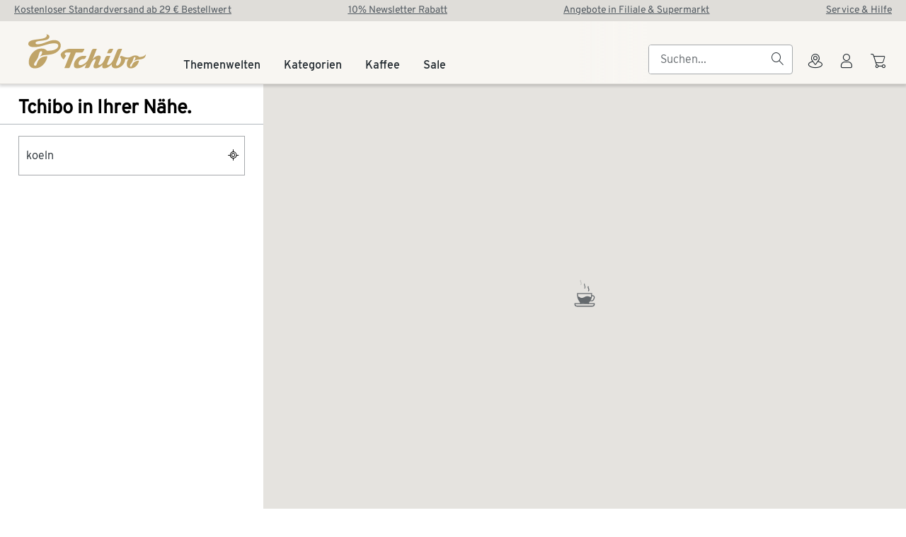

--- FILE ---
content_type: text/javascript; charset=utf-8
request_url: https://www.tchibo.de/service/storefinder/_nuxt/CgzQ-cPu.js
body_size: 973
content:
const e={storefinderPlugin:{attic:{phoneNumber:{t:0,b:{t:2,i:[{t:3}],s:"Numéro de téléphone: [telephone number] [* - if asterisk text is maintained]"}},phoneNumberStar:{t:0,b:{t:2,i:[{t:3}],s:"* [Asterisk text]"}}},common:{map:{t:0,b:{t:2,i:[{t:3}],s:"Carte"}},legend:{branch:{t:0,b:{t:2,i:[{t:3}],s:"Filiale"}},depot:{t:0,b:{t:2,i:[{t:3}],s:"Supermarché"}}},branch:{t:0,b:{t:2,i:[{t:3}],s:"Filiale Tchibo"}},businessHourExceptions:{t:0,b:{t:2,i:[{t:3}],s:"* Les horaires d'ouverture ne sont pas forcément valables les jours fériés."}},businessHours:{t:0,b:{t:2,i:[{t:3,v:"Ouvert aujourd'hui de "},{t:5,i:1},{t:3,v:" à "},{t:5,i:2},{t:3,v:" heures"}]}},temporarilyClosed:{t:0,b:{t:2,i:[{t:3}],s:"Fermé provisoirement"}},closed:{t:0,b:{t:2,i:[{t:3}],s:"fermé"}},citiesLink:{t:0,b:{t:2,i:[{t:3}],s:"Trier nos sites par villes"}},depot:{t:0,b:{t:2,i:[{t:3}],s:"Tchibo au supermarché"}},distance:{t:0,b:{t:2,i:[{t:3,v:"À "},{t:5,i:0},{t:3,v:" km"}]}},friday:{t:0,b:{t:2,i:[{t:3}],s:"Vendredi"}},fri:{t:0,b:{t:2,i:[{t:3}],s:"Ve"}},linkToBranch:{t:0,b:{t:2,i:[{t:3}],s:"Vers la filiale Tchibo"}},linkToDepot:{t:0,b:{t:2,i:[{t:3}],s:"Vers Tchibo au supermarché"}},linkToShop:{t:0,b:{t:2,i:[{t:3}],s:"Vers les réductions Tchibo"}},monday:{t:0,b:{t:2,i:[{t:3}],s:"Lundi"}},mon:{t:0,b:{t:2,i:[{t:3}],s:"Lu"}},noResults:{t:0,b:{t:2,i:[{t:3}],s:"Désolé, aucun résultat ne correspond à votre recherche."}},saturday:{t:0,b:{t:2,i:[{t:3}],s:"Samedi"}},sat:{t:0,b:{t:2,i:[{t:3}],s:"Sa"}},shop:{t:0,b:{t:2,i:[{t:3}],s:"Réductions Tchibo"}},sunday:{t:0,b:{t:2,i:[{t:3}],s:"Dimanche"}},sun:{t:0,b:{t:2,i:[{t:3}],s:"Di"}},thursday:{t:0,b:{t:2,i:[{t:3}],s:"Jeudi"}},thu:{t:0,b:{t:2,i:[{t:3}],s:"Je"}},tuesday:{t:0,b:{t:2,i:[{t:3}],s:"Mardi"}},tue:{t:0,b:{t:2,i:[{t:3}],s:"Ma"}},wednesday:{t:0,b:{t:2,i:[{t:3}],s:"Mercredi"}},wed:{t:0,b:{t:2,i:[{t:3}],s:"Me"}},withCoffeeBar:{t:0,b:{t:2,i:[{t:3}],s:"avec bar à café"}},withoutCoffeeBar:{t:0,b:{t:2,i:[{t:3}],s:"avec bar à café en self-service"}},allOpeningHours:{t:0,b:{t:2,i:[{t:3}],s:"Tous les horaires d’ouverture"}},error:{t:0,b:{t:2,i:[{t:3}],s:"La page que vous venez d'ouvrir n'est pas accessible. Veuillez réessayer plus tard."}},generalErrorRetry:{t:0,b:{t:2,i:[{t:3}],s:"Une erreur s'est produite. Veuillez réessayer ultérieurement."}}},searchField:{searchIconLabel:{t:0,b:{t:2,i:[{t:3}],s:"Rechercher"}}},resultlist:{notificationbar:{success:{store:{select:{t:0,b:{t:2,i:[{t:3}],s:"Enregistré comme ma filiale"}},deselect:{t:0,b:{t:2,i:[{t:3}],s:"Filiale supprimée"}}},depot:{select:{t:0,b:{t:2,i:[{t:3}],s:"Enregistré comme mon supermarché"}},deselect:{t:0,b:{t:2,i:[{t:3}],s:"Supermarché supprimé"}}}},error:{store:{select:{t:0,b:{t:2,i:[{t:3}],s:"Impossible d’enregistrer votre filiale"}},deselect:{t:0,b:{t:2,i:[{t:3}],s:"Impossible de supprimer votre filiale"}}},depot:{select:{t:0,b:{t:2,i:[{t:3}],s:"Impossible d’enregistrer votre supermarché"}},deselect:{t:0,b:{t:2,i:[{t:3}],s:"Impossible de supprimer votre supermarché"}}}}}},resultListItem:{openingHours:{temporarilyClosed:{t:0,b:{t:2,i:[{t:3,v:"Fermeture provisoire jusqu'au "},{t:5,i:0}]}},closed:{t:0,b:{t:2,i:[{t:3}],s:"fermé"}},headerCollapsed:{t:0,b:{t:2,i:[{t:3,v:"Ouvert aujourd’hui de "},{t:5,i:0},{t:3,v:"h à "},{t:5,i:1},{t:3,v:"h"}]}},headerExpanded:{t:0,b:{t:2,i:[{t:3}],s:"Horaires d’ouverture"}},headerClosed:{t:0,b:{t:2,i:[{t:3}],s:"Fermé aujourd’hui"}},period:{t:0,b:{t:2,i:[{t:3,v:" "},{t:5,i:0},{t:3,v:"h - "},{t:5,i:1},{t:3,v:"h"}]}},monday:{t:0,b:{t:2,i:[{t:3}],s:"Lu"}},tuesday:{t:0,b:{t:2,i:[{t:3}],s:"Ma"}},wednesday:{t:0,b:{t:2,i:[{t:3}],s:"Me"}},thursday:{t:0,b:{t:2,i:[{t:3}],s:"Je"}},friday:{t:0,b:{t:2,i:[{t:3}],s:"Ve"}},saturday:{t:0,b:{t:2,i:[{t:3}],s:"Sa"}},sunday:{t:0,b:{t:2,i:[{t:3}],s:"Di"}}}},detailsPage:{depotRemarks:{t:0,b:{t:2,i:[{t:3}],s:"**Remarque**: Vous ne pouvez rendre que les articles Tchibo que vous avez achetés dans ce supermarché."}},meta:{description:{t:0,b:{t:2,i:[{t:3,v:"Vous trouverez ici les horaires d'ouverture, numéros de téléphone et autres informations sur "},{t:5,i:0},{t:3,v:" "},{t:5,i:1},{t:3,v:", "},{t:5,i:2},{t:3,v:" "},{t:5,i:3},{t:3,v:"."}]}},title:{t:0,b:{t:2,i:[{t:3}],s:"[Type de filiale] [rue], [code postal] [ville]"}}},titleBranchDetail:{t:0,b:{t:2,i:[{t:3}],s:"Bienvenue dans votre filiale Tchibo!"}},titleDepotDetail:{t:0,b:{t:2,i:[{t:3}],s:"Bienvenue dans la rubrique Tchibo au supermarché!"}},titleShopDetail:{t:0,b:{t:2,i:[{t:3}],s:"Bienvenue dans votre filiale Pour cents!"}}},resultPage:{meta:{description:{t:0,b:{t:2,i:[{t:3,v:"Découvrez dans la boutique Tchibo de "},{t:5,i:0},{t:3,v:", outre nos délicieux cafés, notre nouvelle offre de voyages, des nouveautés et des produits uniques chaque semaine!"}]}},title:{t:0,b:{t:2,i:[{t:3,v:"Filiales Tchibo et supermarchés avec un rayon Tchibo à "},{t:5,i:0}]}}}},startPage:{meta:{description:{t:0,b:{t:2,i:[{t:3}],s:"Nous vous indiquons le trajet le plus court vers la filiale Tchibo, le rayon Tchibo dans le commerce de détail et la boutique pour cents Tchibo près de chez vous."}},title:{t:0,b:{t:2,i:[{t:3}],s:"Filiales Tchibo et supermarchés avec un rayon Tchibo près de chez vous!"}}},placeholder:{t:0,b:{t:2,i:[{t:3}],s:"Saisir un NPA, une rue ou une ville"}},search:{t:0,b:{t:2,i:[{t:3}],s:"Rechercher"}},title:{t:0,b:{t:2,i:[{t:3}],s:"Bienvenue dans la rubrique Tchibo près de chez vous!"}},headline:{t:0,b:{t:2,i:[{t:3}],s:"Tchibo à proximité de chez vous."}}},mobileMap:{close:{t:0,b:{t:2,i:[{t:3}],s:"Fermer la carte"}},open:{t:0,b:{t:2,i:[{t:3}],s:"Carte"}}},cityPage:{title:{t:0,b:{t:2,i:[{t:3}],s:"Tchibo dans toutes les villes suisses"}}},availability:{available:{t:0,b:{t:2,i:[{t:3}],s:"disponible"}},some:{t:0,b:{t:2,i:[{t:3}],s:"disponibilité limitée"}},unavailable:{t:0,b:{t:2,i:[{t:3}],s:"non disponible"}},web:{t:0,b:{t:2,i:[{t:3}],s:"Peut être livré dans votre filiale par commande en ligne"}},availabilityStore:{t:0,b:{t:2,i:[{t:3}],s:"Disponible maintenant sur place"}},checkAvailabilities:{t:0,b:{t:2,i:[{t:3}],s:"Vérifier la disponibilité en filiale"}},probableDelivery:{t:0,b:{t:2,i:[{t:3}],s:"Disponibilité prévue"}},articleUnavailableInRegion:{t:0,b:{t:2,i:[{t:3}],s:"Ce produit n'est malheureusement pas disponible dans la région de votre choix."}}},formError:{firstnameEmpty:{t:0,b:{t:2,i:[{t:3}],s:"Vous devez indiquer un prénom."}},lastnameEmpty:{t:0,b:{t:2,i:[{t:3}],s:"Vous devez indiquer un nom de famille."}},salutationEmpty:{t:0,b:{t:2,i:[{t:3}],s:"Vous devez indiquer un titre."}},emailEmpty:{t:0,b:{t:2,i:[{t:3}],s:"Veuillez indiquer une adresse e-mail pour nous permettre de vous informer sur votre commande."}},invalidCharacter:{t:0,b:{t:2,i:[{t:3}],s:"Ce champ contient des caractères non valides."}},minTwoCharacter:{t:0,b:{t:2,i:[{t:3}],s:"La valeur minimum doit comporter 2 caractères."}},invalidEmail:{t:0,b:{t:2,i:[{t:3}],s:"Veuillez saisir une adresse e-mail valable."}},firstnameLengthExceeded:{t:0,b:{t:2,i:[{t:3}],s:"Le prénom ne doit pas comporter plus de 30 caractères."}},lastnameLengthExceeded:{t:0,b:{t:2,i:[{t:3}],s:"Le nom de famille ne doit pas comporter plus de 30 caractères."}}},articleOverview:{size:{t:0,b:{t:2,i:[{t:3}],s:"Dimensions:"}},color:{t:0,b:{t:2,i:[{t:3}],s:"Coloris:"}}},inputForm:{salutation:{title:{t:0,b:{t:2,i:[{t:3}],s:"Titre"}},choose:{t:0,b:{t:2,i:[{t:3}],s:"Veuillez sélectionner"}},mr:{t:0,b:{t:2,i:[{t:3}],s:"Monsieur"}},mrs:{t:0,b:{t:2,i:[{t:3}],s:"Madame"}},divers:{t:0,b:{t:2,i:[{t:3}],s:"Divers"}},company:{t:0,b:{t:2,i:[{t:3}],s:"Société"}}},alertBar:{t:0,b:{t:2,i:[{t:3}],s:"Veuillez corriger vos informations s'il vous plaît."}},firstName:{t:0,b:{t:2,i:[{t:3}],s:"Prénom"}},secondName:{t:0,b:{t:2,i:[{t:3}],s:"Nom"}},email:{t:0,b:{t:2,i:[{t:3}],s:"adresse e-mail"}},requiredField:{t:0,b:{t:2,i:[{t:3}],s:"* Champs obligatoires"}}},favouriteStore:{favouriteDepot:{t:0,b:{t:2,i:[{t:3}],s:"Enregistrer mon supermarché"}},favouriteStore:{t:0,b:{t:2,i:[{t:3}],s:"Enregistrer ma filiale"}}},storeResultButton:{reserve:{t:0,b:{t:2,i:[{t:3}],s:"Réserver"}},collect:{t:0,b:{t:2,i:[{t:3}],s:"Mettre dans le panier"}}},reservation:{salutation:{choose:{t:0,b:{t:2,i:[{t:3}],s:"Veuillez sélectionner"}},mr:{t:0,b:{t:2,i:[{t:3}],s:"Monsieur"}},mrs:{t:0,b:{t:2,i:[{t:3}],s:"Madame"}},divers:{t:0,b:{t:2,i:[{t:3}],s:"Divers"}},company:{t:0,b:{t:2,i:[{t:3}],s:"Société"}}},reserveStoreRequest:{t:0,b:{t:2,i:[{t:3}],s:"Demander une réservation en filiale"}},reserveStoreCheck:{t:0,b:{t:2,i:[{t:3}],s:"Votre réservation va maintenant être vérifiée en filiale"}},reserveInStore:{t:0,b:{t:2,i:[{t:3}],s:"Réservation en filiale"}},reserveOnline:{t:0,b:{t:2,i:[{t:3}],s:"Réserver en ligne et retirer directement en filiale"}},thanks:{t:0,b:{t:2,i:[{t:3}],s:"Merci beaucoup !"}},reservationIsChecked:{t:0,b:{t:2,i:[{t:3}],s:"Votre réservation va être vérifiée en filiale"}},advantages:{t:0,b:{t:2,i:[{t:3}],s:"Vos avantages"}},reserveStoreDirectCollect:{t:0,b:{t:2,i:[{t:3}],s:"Regardez l'article dans la filiale et emportez-le directement avec vous"}},saveShippingFee:{t:0,b:{t:2,i:[{t:3}],s:"Vous économisez les frais d'envoi"}},reserve48h:{t:0,b:{t:2,i:[{t:3}],s:"Votre article restera réservé pour vous pendant 48 heures"}},payOnCollection:{t:0,b:{t:2,i:[{t:3}],s:"Vous payez seulement lors du retrait en filiale"}},articleCheckFromEmployee:{t:0,b:{t:2,i:[{t:3}],s:"Le personnel de la filiale sélectionnée vérifie si l'article que vous souhaitez est disponible. Vous recevrez un courriel de confirmation de la réservation dans les trois heures pendant les heures d'ouverture si l'article a été mis en attente pour vous. À partir de ce moment, l'article vous sera réservé pendant 48 heures."}},articleCheckOpeningHours:{t:0,b:{t:2,i:[{t:3}],s:"Le personnel de la filiale que vous avez choisie vous contactera dès que possible pendant les heures d'ouverture. Vous recevrez un courriel de confirmation de la réservation dans les trois heures pendant les heures d'ouverture si l'article a été mis de côté  pour vous. À partir de ce moment, l'article vous sera réservé pendant 48 heures."}},lookingForward:{t:0,b:{t:2,i:[{t:3}],s:"Nous nous réjouissons de votre visite !"}},selectedStore:{t:0,b:{t:2,i:[{t:3}],s:"Votre filiale choisie"}},selectedArticle:{t:0,b:{t:2,i:[{t:3}],s:"Votre article choisi"}},backButton:{t:0,b:{t:2,i:[{t:3}],s:"Retour"}},continueShopping:{t:0,b:{t:2,i:[{t:3}],s:"Continuer mes achats"}},reserveNow:{t:0,b:{t:2,i:[{t:3}],s:"Réserver maintenant"}}},addToCart:{articleAddToCart:{t:0,b:{t:2,i:[{t:3}],s:"Ajouter l'article au panier"}},saveShippingFee:{t:0,b:{t:2,i:[{t:3}],s:"Vous ne payez pas de frais d'envoi !"}},emailNotification:{t:0,b:{t:2,i:[{t:3}],s:"Vous recevrez une notification par courriel dès que l'article sera prêt au retrait."}},saveSelectedStore:{t:0,b:{t:2,i:[{t:3}],s:"La filiale souhaitée a été sélectionnée comme destination de la livraison."}},cartCheckout:{t:0,b:{t:2,i:[{t:3}],s:"Panier/caisse"}}}}};export{e as default};


--- FILE ---
content_type: application/javascript
request_url: https://www.tchibo.de/4HSPJW/xiOhoo/WD5jF/JOjnp/_alfA/uaYifki7mO7LSbGu/FTgSUDs/eDVIC3gb/GU4B
body_size: 186919
content:
(function(){if(typeof Array.prototype.entries!=='function'){Object.defineProperty(Array.prototype,'entries',{value:function(){var index=0;const array=this;return {next:function(){if(index<array.length){return {value:[index,array[index++]],done:false};}else{return {done:true};}},[Symbol.iterator]:function(){return this;}};},writable:true,configurable:true});}}());(function(){rE();wYh();nkh();var hJ=function(rL,IM){return rL instanceof IM;};var Ud=function(Bd,Nl){return Bd&Nl;};var jg=function(OM){return FE["Math"]["floor"](FE["Math"]["random"]()*OM["length"]);};var fJ=function(LM,vt){return LM===vt;};var gR=function(jd){var DZ=1;var DF=[];var BS=FE["Math"]["sqrt"](jd);while(DZ<=BS&&DF["length"]<6){if(jd%DZ===0){if(jd/DZ===DZ){DF["push"](DZ);}else{DF["push"](DZ,jd/DZ);}}DZ=DZ+1;}return DF;};var k9=function mg(t9,Id){var Wr=mg;var It=hY(new Number(DE),qY);var fC=It;It.set(t9);do{switch(fC+t9){case gv:{t9-=R3;var El=FE[c9()[EJ(pM)](GS,jj,BJ,YL,LF)](AY);}break;case Hv:{FF[QY()[Ed(pM)](wR,Y9,fg,ft,FL,zt)]=function(Mn,TY,Rj){BC.push(qC);if(IL(FF[JH()[sg(Sd)](IL(pM),jj,jY,Sl)](Mn,TY))){FE[c9()[EJ(pM)].call(null,GS,AZ,lC,RZ,LF)][c9()[EJ(FL)](Sd,bN,Hg,nL,sN)](Mn,TY,MY(k0,[GZ()[TM(pM)](tY,ml,Cg,Vj,EZ,VR),IL(IL({})),kL()[f9(dN)](IL(FL),Dt,Gg,Ol),Rj]));}BC.pop();};t9+=R4;}break;case ME:{t9+=bO;var xY;return BC.pop(),xY=EL[nZ],xY;}break;case dK:{FF[fJ(typeof CF()[tg(Vj)],'undefined')?CF()[tg(gt)].call(null,mN,IL(IL([])),m9,VL):CF()[tg(FZ)].call(null,hM,tl,Mt,qt)]=function(Kl){return MY.apply(this,[RE,arguments]);};t9+=lV;}break;case XV:{var Kg;t9-=J1;return BC.pop(),Kg=El,Kg;}break;case Vv:{t9+=E0;FF[rF()[fj(FL)](bg,FL,Oj,pY)]=function(YF,OY){if(Ud(OY,FL))YF=FF(YF);BC.push(Al);if(Ud(OY,rO[zg()[Fn(Sd)].apply(null,[rZ,dM,cF])]())){var Wd;return BC.pop(),Wd=YF,Wd;}if(Ud(OY,MN)&&fJ(typeof YF,fJ(typeof CF()[tg(kF)],'undefined')?CF()[tg(gt)](Yj,IL(IL(pM)),q9,kF):CF()[tg(VR)](OC,Zg,bg,tY))&&YF&&YF[zg()[Fn(Il)].apply(null,[NM,Mm,cX])]){var Cf;return BC.pop(),Cf=YF,Cf;}var Om=FE[c9()[EJ(pM)].call(null,GS,IL([]),kb,DW,LF)][CF()[tg(rA)](Nx,IL(IL(FL)),q6,UH)](null);FF[CF()[tg(FZ)].apply(null,[Yq,b8,mA,qt])](Om);FE[c9()[EJ(pM)](GS,Q5,FL,DW,LF)][nX(typeof c9()[EJ(pM)],'undefined')?c9()[EJ(FL)](Sd,dM,GS,Rq,sN):c9()[EJ(zG)](N6,f5,vp,U5,Lm)](Om,kL()[f9(Sd)](hw,qS,N7,bN),MY(k0,[GZ()[TM(pM)](Kx,Kx,bg,Vj,K8,VR),IL(IL([])),zg()[Fn(dN)](A8,Kx,g7),YF]));if(Ud(OY,zG)&&sx(typeof YF,JH()[sg(lq)].call(null,gt,N5,X9,lG)))for(var IX in YF)FF[QY()[Ed(pM)].apply(null,[m9,ZG,fg,rb,FL,Rq])](Om,IX,function(mH){return YF[mH];}.bind(null,IX));var KA;return BC.pop(),KA=Om,KA;};}break;case Vc:{t9-=Z;FF[CF()[tg(dN)].apply(null,[Tt,z5,kF,xD])]=function(Vx){BC.push(ND);var mG=Vx&&Vx[zg()[Fn(Il)](gD,Mm,IL(IL(pM)))]?function s7(){var J5;BC.push(qq);return J5=Vx[fJ(typeof kL()[f9(Il)],'undefined')?kL()[f9(Hm)].apply(null,[jj,J7,ft,KX]):kL()[f9(Sd)](tY,zY,IL(IL([])),bN)],BC.pop(),J5;}:function gm(){return Vx;};FF[nX(typeof QY()[Ed(zG)],dw([],[][[]]))?QY()[Ed(pM)](ml,Vj,fg,Zp,FL,V5):QY()[Ed(Hm)].call(null,Cg,nm,wz,IL(IL(FL)),qG,rz)](mG,nX(typeof JH()[sg(dN)],dw([],[][[]]))?JH()[sg(rA)](sD,jW,ql,Vj):JH()[sg(FL)](Zp,KD,Z7,Dq),mG);var Ep;return BC.pop(),Ep=mG,Ep;};}break;case AO:{var wA={};BC.push(gf);FF[JH()[sg(Il)](Mt,MT,U9,cF)]=tw;FF[zg()[Fn(rA)](Yl,cT,qf)]=wA;t9-=JP;}break;case lc:{for(var v8=FL;Lq(v8,Id[CF()[tg(pM)].call(null,ZS,Cg,IL(IL({})),Il)]);v8++){var Kz=Id[v8];if(nX(Kz,null)&&nX(Kz,undefined)){for(var qx in Kz){if(FE[nX(typeof c9()[EJ(FL)],dw([],[][[]]))?c9()[EJ(pM)](GS,nq,jj,YL,LF):c9()[EJ(zG)](Nq,IL(IL(FL)),dN,QA,sm)][kL()[f9(MN)].call(null,qf,zj,MG,sN)][CF()[tg(Il)].call(null,Bt,bN,X6,Q5)].call(Kz,qx)){El[qx]=Kz[qx];}}}}t9+=Vc;}break;case Hk:{FF[JH()[sg(Sd)].apply(null,[tl,jj,gw,Cg])]=function(VT,Yf){return MY.apply(this,[Zs,arguments]);};FF[zg()[Fn(Dq)].apply(null,[ZS,b8,MT])]=JH()[sg(Vj)](J8,k7,tt,FZ);var O5;return O5=FF(FF[CF()[tg(Sd)](IS,FZ,jb,Sd)]=FL),BC.pop(),O5;}break;case pE:{var FF=function(Wm){BC.push(NW);if(wA[Wm]){var Nb;return Nb=wA[Wm][nX(typeof kL()[f9(MN)],dw([],[][[]]))?kL()[f9(VR)](tl,xL,R6,Yb):kL()[f9(Hm)](qX,Y9,qt,Km)],BC.pop(),Nb;}var rx=wA[Wm]=MY(k0,[zg()[Fn(VR)](Jg,mA,ZG),Wm,kL()[f9(rA)](IL({}),QT,T5,kF),IL([]),fJ(typeof kL()[f9(FL)],dw([],[][[]]))?kL()[f9(Hm)](jm,c8,jm,pf):kL()[f9(VR)].apply(null,[sN,xL,Sl,Yb]),{}]);tw[Wm].call(rx[kL()[f9(VR)](rA,xL,Qb,Yb)],rx,rx[kL()[f9(VR)](MT,xL,IL(IL([])),Yb)],FF);rx[fJ(typeof kL()[f9(GS)],'undefined')?kL()[f9(Hm)](IL(IL({})),A7,g7,OX):kL()[f9(rA)](Af,QT,Zg,kF)]=IL(IL(YK));var Oz;return Oz=rx[kL()[f9(VR)](lq,xL,Q5,Yb)],BC.pop(),Oz;};t9+=r3;}break;case W1:{var AY=Id[Z1];var Dw=Id[YK];BC.push(wD);t9+=fs;if(fJ(AY,null)||fJ(AY,undefined)){throw new (FE[rF()[fj(MN)](gb,Vj,Rz,dT)])(kL()[f9(Dq)](VL,NN,tY,BJ));}}break;case KE:{t9-=mQ;FE[fJ(typeof kL()[f9(GS)],'undefined')?kL()[f9(Hm)](Gw,vG,w5,Aq):kL()[f9(Vj)](N7,WD,JW,b6)][fJ(typeof QY()[Ed(T5)],dw(JH()[sg(Vj)](Kx,k7,I,Kx),[][[]]))?QY()[Ed(Hm)].call(null,J8,Kx,Hz,IL(IL(pM)),Hq,Xz):QY()[Ed(FL)](rm,jj,FT,T8,MN,sm)]=function(s8){BC.push(AD);var Xb=JH()[sg(Vj)](qX,k7,ln,IL(IL(pM)));var X8=JH()[sg(b8)](tl,YD,wl,lG);var sb=FE[zg()[Fn(GS)].call(null,KC,lG,Gg)](s8);for(var hD,hA,Ow=pM,b7=X8;sb[CF()[tg(GS)].apply(null,[pC,IL(IL(pM)),Il,Hf])](O8(Ow,pM))||(b7=kL()[f9(b8)](IL(IL({})),md,ft,mx),W8(Ow,FL));Xb+=b7[CF()[tg(GS)](pC,Qb,VR,Hf)](Ud(lG,CG(hD,tD(rO[zg()[Fn(Sd)](wY,dM,qX)](),Vm(W8(Ow,FL),FZ)))))){hA=sb[JH()[sg(cX)].apply(null,[VL,nm,jE,pM])](Ow+=Bb(Hm,sT[FL]));if(bb(hA,bq)){throw new BG(zg()[Fn(bN)](Hd,AT,kF));}hD=O8(tG(hD,FZ),hA);}var jx;return BC.pop(),jx=Xb,jx;};}break;case Sk:{t9-=pV;BC.pop();}break;case Y1:{t9+=U4;var bG=Id[Z1];BC.push(XD);var A6=MY(k0,[zg()[Fn(tW)](Dj,Il,ET),bG[pM]]);nf(FL,bG)&&(A6[rF()[fj(Sd)].apply(null,[Dq,FZ,Kw,Gf])]=bG[FL]),nf(zG,bG)&&(A6[c9()[EJ(T5)](VR,q6,Gf,qG,bN)]=bG[zG],A6[zg()[Fn(GH)](DC,IT,wR)]=bG[rO[zg()[Fn(df)](Mg,lp,gt)]()]),this[JH()[sg(mA)](tW,p6,G6,rm)][zg()[Fn(pM)](DS,FZ,T5)](A6);BC.pop();}break;case Gk:{var tw=Id[Z1];t9-=HI;}break;case VO:{var AW=Id[Z1];BC.push(bT);var Mz=AW[CF()[tg(Hg)](Ct,YT,IL(FL),Tb)]||{};Mz[JH()[sg(LF)](qX,Zg,hH,IL({}))]=JH()[sg(rm)](kb,Yb,tp,X6),delete Mz[kL()[f9(45)](63,832,1,107)],AW[CF()[tg(Hg)].apply(null,[Ct,FL,IL(IL(pM)),Tb])]=Mz;t9+=BQ;BC.pop();}break;case th:{var vq=Id[Z1];t9+=jK;BC.push(vp);var lD=MY(k0,[zg()[Fn(tW)].apply(null,[j7,Il,Mt]),vq[pM]]);nf(FL,vq)&&(lD[nX(typeof rF()[fj(gt)],dw([],[][[]]))?rF()[fj(Sd)].call(null,mA,FZ,hb,Gf):rF()[fj(GS)](mA,nG,lG,Pm)]=vq[sT[Dq]]),nf(zG,vq)&&(lD[c9()[EJ(T5)](VR,FL,m9,hx,bN)]=vq[zG],lD[zg()[Fn(GH)](rW,IT,J8)]=vq[Hm]),this[JH()[sg(mA)](N7,p6,xW,kb)][zg()[Fn(pM)](B8,FZ,IL([]))](lD);BC.pop();}break;case zk:{var TD=Id[Z1];var fb=Id[YK];var Wb=Id[VE];BC.push(qD);t9+=qv;FE[c9()[EJ(pM)](GS,IL(IL([])),RG,CT,LF)][c9()[EJ(FL)](Sd,lq,Q5,Xf,sN)](TD,fb,MY(k0,[zg()[Fn(dN)].call(null,vm,Kx,IL(FL)),Wb,GZ()[TM(pM)].call(null,Mt,IL(IL(FL)),pw,Vj,GD,VR),IL(pM),zg()[Fn(cX)](zr,Kb,mA),IL(sT[FZ]),rF()[fj(kF)](JW,FZ,Xw,wb),IL(pM)]));var c6;return BC.pop(),c6=TD[fb],c6;}break;case g4:{var EL=Id[Z1];var nZ=Id[YK];var Zx=Id[VE];BC.push(Cm);FE[c9()[EJ(pM)].apply(null,[GS,v7,GS,tb,LF])][c9()[EJ(FL)].call(null,Sd,T8,Hm,P8,sN)](EL,nZ,MY(k0,[zg()[Fn(dN)](Cq,Kx,g7),Zx,nX(typeof GZ()[TM(kF)],dw([],[][[]]))?GZ()[TM(pM)](Zp,dN,jm,Vj,NM,VR):GZ()[TM(rA)](IL(IL(FL)),FZ,Gw,Rx,s5,mA),IL(sT[FZ]),zg()[Fn(cX)].call(null,zL,Kb,zG),IL(pM),rF()[fj(kF)](Hg,FZ,b5,wb),IL(pM)]));t9-=FP;}break;case RI:{var N8;t9-=Ws;return BC.pop(),N8=YW[E7],N8;}break;case Q3:{var rT=Id[Z1];t9+=YI;BC.push(NX);this[QY()[Ed(MN)](RG,RG,D5,ZG,T5,EZ)]=rT;BC.pop();}break;case E4:{var p5=Id[Z1];var JD=Id[YK];BC.push(rb);if(nX(typeof FE[nX(typeof c9()[EJ(Hm)],dw(JH()[sg(Vj)].call(null,IL(FL),k7,bQ,R6),[][[]]))?c9()[EJ(pM)].call(null,GS,MT,jj,hG,LF):c9()[EJ(zG)].apply(null,[q5,Gf,dM,cw,bg])][zg()[Fn(lq)].apply(null,[P6,nm,YT])],fJ(typeof zg()[Fn(Dq)],dw([],[][[]]))?zg()[Fn(cF)].call(null,AH,RG,RG):zg()[Fn(b8)](jf,q6,GH))){FE[c9()[EJ(pM)].call(null,GS,IL(IL(FL)),lC,hG,LF)][c9()[EJ(FL)](Sd,IL(pM),lq,p6,sN)](FE[c9()[EJ(pM)](GS,cF,Kx,hG,LF)],zg()[Fn(lq)].apply(null,[P6,nm,IL(IL(pM))]),MY(k0,[zg()[Fn(dN)](Km,Kx,cw),function(AY,Dw){return mg.apply(this,[hP,arguments]);},nX(typeof rF()[fj(zG)],dw(JH()[sg(Vj)].call(null,FL,k7,bQ,Gg),[][[]]))?rF()[fj(kF)](cF,FZ,db,wb):rF()[fj(GS)].apply(null,[Gw,qH,nb,WW]),IL(Z1),zg()[Fn(cX)](rZ,Kb,ft),IL(IL({}))]));}(function(){return mg.apply(this,[d0,arguments]);}());t9+=mE;BC.pop();}break;case Lh:{t9+=mP;var wW=Id[Z1];BC.push(Iz);var vA=wW[fJ(typeof CF()[tg(tY)],dw([],[][[]]))?CF()[tg(gt)](Eq,IL(IL({})),IL(IL({})),k6):CF()[tg(Hg)](Xn,pw,f5,Tb)]||{};vA[JH()[sg(LF)](Im,Zg,Qd,IL(IL(pM)))]=JH()[sg(rm)](RG,Yb,DY,kF),delete vA[kL()[f9(45)](IL([]),938,43,107)],wW[fJ(typeof CF()[tg(AZ)],dw('',[][[]]))?CF()[tg(gt)](zw,kF,IL({}),kG):CF()[tg(Hg)](Xn,mA,v7,Tb)]=vA;BC.pop();}break;case bK:{t9+=Zc;var D8=Id[Z1];BC.push(Bz);var Jx=MY(k0,[zg()[Fn(tW)](Qg,Il,jb),D8[pM]]);nf(FL,D8)&&(Jx[rF()[fj(Sd)](T5,FZ,G6,Gf)]=D8[FL]),nf(zG,D8)&&(Jx[c9()[EJ(T5)].call(null,VR,rA,Hf,Eb,bN)]=D8[zG],Jx[nX(typeof zg()[Fn(GH)],dw('',[][[]]))?zg()[Fn(GH)](Zn,IT,J8):zg()[Fn(cF)].apply(null,[g8,w6,R6])]=D8[Hm]),this[JH()[sg(mA)](sN,p6,Gm,FL)][zg()[Fn(pM)].call(null,Jl,FZ,Il)](Jx);BC.pop();}break;case SE:{var B7=Id[Z1];BC.push(mx);var kD=B7[CF()[tg(Hg)].apply(null,[qA,qt,IL(IL(FL)),Tb])]||{};kD[nX(typeof JH()[sg(cF)],dw([],[][[]]))?JH()[sg(LF)](IL(IL(FL)),Zg,NG,Y9):JH()[sg(FL)](IL(IL([])),Tq,JX,jb)]=JH()[sg(rm)].call(null,dN,Yb,W5,IL(IL(pM))),delete kD[kL()[f9(45)].call(null,66,393,36,107)],B7[CF()[tg(Hg)].call(null,qA,GX,kz,Tb)]=kD;t9+=hI;BC.pop();}break;case K0:{var YW=Id[Z1];t9-=WK;var E7=Id[YK];var r8=Id[VE];BC.push(rW);FE[c9()[EJ(pM)].apply(null,[GS,Dq,tl,Tw,LF])][c9()[EJ(FL)](Sd,jj,cX,Pf,sN)](YW,E7,MY(k0,[zg()[Fn(dN)].call(null,xF,Kx,kb),r8,GZ()[TM(pM)](Dq,cF,ft,Vj,sA,VR),IL(pM),zg()[Fn(cX)](wN,Kb,IL(FL)),IL(pM),rF()[fj(kF)](VL,FZ,qT,wb),IL(rO[JH()[sg(qt)].call(null,ft,E5,nl,sN)]())]));}break;case BO:{t9+=dO;var BG=function(rT){return mg.apply(this,[bk,arguments]);};BC.push(jG);if(fJ(typeof FE[QY()[Ed(FL)].call(null,Gw,VR,FT,IL([]),MN,sm)],zg()[Fn(b8)].call(null,Bw,q6,pw))){var Wx;return BC.pop(),Wx=IL([]),Wx;}BG[kL()[f9(MN)].apply(null,[Hf,HG,IL([]),sN])]=new (FE[kL()[f9(lq)](GH,TT,Gw,kT)])();BG[kL()[f9(MN)].call(null,MN,HG,MN,sN)][rF()[fj(T5)](Kx,MN,xx,pY)]=c9()[EJ(MN)](bN,pw,ml,PD,YD);}break;}}while(fC+t9!=jI);};var nX=function(Vf,Az){return Vf!==Az;};var O8=function(xG,n7){return xG|n7;};var Em=function sW(X5,qz){var Kf=sW;while(X5!=Ch){switch(X5){case GQ:{for(var n5=pM;Lq(n5,Gb[CF()[tg(pM)].apply(null,[nc,kF,Sd,Il])]);n5=dw(n5,FL)){var Rw=Gb[CF()[tg(GS)](dV,Zg,ET,Hf)](n5);var Mp=j6[Rw];Hx+=Mp;}var Sf;X5+=lr;return BC.pop(),Sf=Hx,Sf;}break;case nE:{for(var OA=pM;Lq(OA,wf.length);OA++){var XA=l5(wf,OA);var NA=l5(n6.fI,Mq++);mf+=HD(pE,[O8(Ud(Sb(XA),NA),Ud(Sb(NA),XA))]);}return mf;}break;case E1:{X5=Ch;if(Lq(dD,Hw.length)){do{CF()[Hw[dD]]=IL(tD(dD,gt))?function(){return MY.apply(this,[V1,arguments]);}:function(){var XW=Hw[dD];return function(kW,CD,VG,Fz){var cz=hq.apply(null,[kW,IL(FL),mA,Fz]);CF()[XW]=function(){return cz;};return cz;};}();++dD;}while(Lq(dD,Hw.length));}}break;case dI:{while(Lq(cW,bW.length)){zg()[bW[cW]]=IL(tD(cW,cF))?function(){return MY.apply(this,[SO,arguments]);}:function(){var tm=bW[cW];return function(h8,JT,C5){var xf=cp(h8,JT,LG);zg()[tm]=function(){return xf;};return xf;};}();++cW;}X5+=lP;}break;case fh:{if(Lq(Ob,fz.length)){do{JH()[fz[Ob]]=IL(tD(Ob,FL))?function(){return MY.apply(this,[BE,arguments]);}:function(){var W7=fz[Ob];return function(Fb,r7,gp,sz){var SG=nD(IL(pM),r7,gp,wR);JH()[W7]=function(){return SG;};return SG;};}();++Ob;}while(Lq(Ob,fz.length));}X5=Ch;}break;case S4:{while(Lq(U8,rq[Dz[pM]])){QY()[rq[U8]]=IL(tD(U8,Hm))?function(){gT=[];sW.call(this,dr,[rq]);return '';}:function(){var Zz=rq[U8];var MA=QY()[Zz];return function(zA,dz,VA,FD,ZA,EG){if(fJ(arguments.length,pM)){return MA;}var YG=HD(K3,[q6,IL(IL(pM)),VA,J8,ZA,EG]);QY()[Zz]=function(){return YG;};return YG;};}();++U8;}X5-=Ek;}break;case Tk:{X5=dI;var bW=qz[Z1];px(bW[pM]);var cW=pM;}break;case Ok:{if(Lq(sG,mz[Lw[pM]])){do{GZ()[mz[sG]]=IL(tD(sG,rA))?function(){gW=[];sW.call(this,q4,[mz]);return '';}:function(){var WH=mz[sG];var mW=GZ()[WH];return function(cq,G7,PW,TX,Lz,Zq){if(fJ(arguments.length,pM)){return mW;}var fA=HD(lh,[IL(IL({})),IL(IL(pM)),dM,TX,Lz,Zq]);GZ()[WH]=function(){return fA;};return fA;};}();++sG;}while(Lq(sG,mz[Lw[pM]]));}X5=Ch;}break;case WE:{X5=Ch;if(Lq(Um,Mx[F6[pM]])){do{rF()[Mx[Um]]=IL(tD(Um,GS))?function(){Oq=[];sW.call(this,nr,[Mx]);return '';}:function(){var AX=Mx[Um];var M5=rF()[AX];return function(A5,C8,Uw,JG){if(fJ(arguments.length,pM)){return M5;}var UW=HD(gQ,[jm,C8,Uw,JG]);rF()[AX]=function(){return UW;};return UW;};}();++Um;}while(Lq(Um,Mx[F6[pM]]));}}break;case dr:{var rq=qz[Z1];X5=S4;var U8=pM;}break;case js:{return I5(DE,[Cx]);}break;case j4:{var Mq=W8(tD(VX,BC[tD(BC.length,FL)]),cF);X5-=TI;var wf=zx[wq];}break;case jv:{var v5=Pz?FE[JH()[sg(zG)](tl,Mw,lf,IL([]))]:FE[kL()[f9(zG)](GS,hz,LF,zD)];for(var QX=pM;Lq(QX,Kq[CF()[tg(pM)](jE,Hm,MG,Il)]);QX=dw(QX,FL)){nA[zg()[Fn(pM)](fK,FZ,rb)](v5(ED(Kq[QX])));}var D6;return BC.pop(),D6=nA,D6;}break;case V1:{var fz=qz[Z1];V8(fz[pM]);X5=fh;var Ob=pM;}break;case SO:{var P7=qz[Z1];var VX=qz[YK];var m7=qz[VE];var wq=qz[TQ];var mf=dw([],[]);X5=j4;}break;case fs:{var S6=qz[Z1];X5=Ch;n6=function(YX,lT,AA,hm){return sW.apply(this,[SO,arguments]);};return L7(S6);}break;case jc:{for(var xq=tD(Vz.length,FL);Xq(xq,pM);xq--){var fw=W8(tD(dw(xq,cf),BC[tD(BC.length,FL)]),LD.length);var O6=l5(Vz,xq);var If=l5(LD,fw);Cx+=HD(pE,[Ud(Sb(Ud(O6,If)),O8(O6,If))]);}X5+=hI;}break;case q4:{X5+=CE;var mz=qz[Z1];var sG=pM;}break;case gc:{var Kq=qz[Z1];X5=jv;var Pz=qz[YK];var nA=[];var ED=sW(gr,[]);BC.push(UA);}break;case Xh:{var Hw=qz[Z1];OW(Hw[pM]);var dD=pM;X5+=wv;}break;case bk:{var cf=qz[Z1];var pH=qz[YK];var Qp=qz[VE];X5=jc;var LD=Qq[Yb];var Cx=dw([],[]);var Vz=Qq[pH];}break;case nr:{X5+=r0;var Mx=qz[Z1];var Um=pM;}break;case zO:{var Gb=qz[Z1];var j6=qz[YK];BC.push(Tq);X5=GQ;var Hx=JH()[sg(Vj)](Im,k7,Dk,bg);}break;case gr:{BC.push(Vp);var Nf={'\x42':kL()[f9(kF)](IL({}),vz,ft,tx),'\x43':zg()[Fn(zG)].apply(null,[SA,X6,YT]),'\x46':kL()[f9(GS)].call(null,rm,L1,zG,Qb),'\x4e':kL()[f9(T5)](ZG,BH,zG,FZ),'\x52':CF()[tg(MN)].apply(null,[Lf,IL(IL({})),Mt,Sd]),'\x59':zg()[Fn(MN)](YL,PD,gb),'\x5a':CF()[tg(kF)].apply(null,[Qs,cw,jj,Af]),'\x63':JH()[sg(T5)].apply(null,[IL(pM),BJ,xb,jb]),'\x70':kL()[f9(FZ)].apply(null,[qf,j1,IL([]),Yz]),'\x78':zg()[Fn(kF)](Pb,Q5,Af),'\x7a':JH()[sg(FZ)].apply(null,[T8,FT,Xm,Q5])};var Q6;return Q6=function(kX){return sW(zO,[kX,Nf]);},BC.pop(),Q6;}break;}}};var lW=function(){F6=["\x6c\x65\x6e\x67\x74\x68","\x41\x72\x72\x61\x79","\x63\x6f\x6e\x73\x74\x72\x75\x63\x74\x6f\x72","\x6e\x75\x6d\x62\x65\x72"];};var XX=function Ew(bm,XH){'use strict';var LX=Ew;switch(bm){case EK:{BC.push(Cz);var Kp=IL(YK);try{var qb=BC.length;var GT=IL([]);if(FE[kL()[f9(Vj)](nq,Ln,Kx,b6)][JH()[sg(qf)].call(null,IL([]),cX,R8,LG)]){FE[kL()[f9(Vj)].apply(null,[qf,Ln,gb,b6])][JH()[sg(qf)](IL(IL(pM)),cX,R8,ml)][CF()[tg(Zp)].apply(null,[dq,Kx,bN,tT])](fJ(typeof CF()[tg(LF)],'undefined')?CF()[tg(gt)](CW,IL(IL(pM)),m9,F5):CF()[tg(bg)].call(null,YS,lC,FL,MN),JH()[sg(Ez)].call(null,v7,Mb,Fw,MG));FE[kL()[f9(Vj)](Hg,Ln,JW,b6)][JH()[sg(qf)].apply(null,[pM,cX,R8,lq])][JH()[sg(AT)].call(null,q9,hp,BT,q6)](CF()[tg(bg)](YS,ET,qX,MN));Kp=IL(IL({}));}}catch(jT){BC.splice(tD(qb,FL),Infinity,Cz);}var F8;return BC.pop(),F8=Kp,F8;}break;case t4:{BC.push(H6);var z7=zg()[Fn(gb)](JZ,Ol,MG);var E6=JH()[sg(df)](rm,kz,tN,Kx);for(var L5=sT[FZ];Lq(L5,kq);L5++)z7+=E6[CF()[tg(GS)](nx,lC,z5,Hf)](FE[CF()[tg(T5)](Zj,IL(IL({})),Gw,Yb)][zg()[Fn(JW)](j9,n8,GS)](Vm(FE[CF()[tg(T5)].call(null,Zj,IL(IL(pM)),nq,Yb)][zg()[Fn(wR)].apply(null,[Yx,j8,IL(IL({}))])](),E6[CF()[tg(pM)](TR,T5,IL([]),Il)])));var fT;return BC.pop(),fT=z7,fT;}break;case V3:{var Gz=XH[Z1];BC.push(C7);var vf=c7()[wx(VR)](rX,Q5,fX,zG,IL(IL([])),MN);try{var bx=BC.length;var Z8=IL([]);if(Gz[nX(typeof kL()[f9(Im)],dw('',[][[]]))?kL()[f9(pw)](b8,Gm,Mt,Ez):kL()[f9(Hm)](Mt,ID,BJ,D7)][nX(typeof CF()[tg(Kb)],dw('',[][[]]))?CF()[tg(nq)](vZ,IL({}),kz,tx):CF()[tg(gt)](hX,IL(IL(FL)),gb,q7)]){var lx=Gz[kL()[f9(pw)](b8,Gm,pw,Ez)][CF()[tg(nq)](vZ,MG,g7,tx)][JH()[sg(JW)](sN,Ez,wd,Zp)]();var v6;return BC.pop(),v6=lx,v6;}else{var hW;return BC.pop(),hW=vf,hW;}}catch(Q8){BC.splice(tD(bx,FL),Infinity,C7);var FX;return BC.pop(),FX=vf,FX;}BC.pop();}break;case k0:{var Fp=XH[Z1];BC.push(k6);var x6=JH()[sg(RA)](ft,kT,RH,zG);var zb=JH()[sg(RA)].call(null,nm,kT,RH,Q5);if(Fp[JH()[sg(VR)](IL(IL([])),Z6,pG,cX)]){var R5=Fp[JH()[sg(VR)].apply(null,[lq,Z6,pG,Im])][c7()[wx(Sd)](GG,Im,BA,Il,IL(pM),RG)](c7()[wx(gt)].apply(null,[ww,T5,BA,GS,Af,Dq]));var kw=R5[c7()[wx(cF)].apply(null,[ml,IL(pM),Yw,VR,q9,FZ])](JH()[sg(EW)].call(null,lq,Sw,RW,IL(pM)));if(kw){var L8=kw[CF()[tg(gb)].apply(null,[sf,MG,IL({}),lm])](fJ(typeof JH()[sg(Sd)],dw('',[][[]]))?JH()[sg(FL)].apply(null,[Cg,mb,zW,tl]):JH()[sg(IW)](dM,lG,B5,qX));if(L8){x6=kw[CF()[tg(N7)].call(null,jC,IL(IL(FL)),rb,BJ)](L8[zg()[Fn(N7)].apply(null,[dR,cw,IL([])])]);zb=kw[CF()[tg(N7)].apply(null,[jC,Gg,Sl,BJ])](L8[fJ(typeof zg()[Fn(VR)],'undefined')?zg()[Fn(cF)].apply(null,[LW,Jf,bg]):zg()[Fn(ST)].call(null,I6,nz,Sd)]);}}}var t5;return t5=MY(k0,[fJ(typeof zg()[Fn(MG)],dw([],[][[]]))?zg()[Fn(cF)](QD,Rf,qf):zg()[Fn(tf)](PH,f5,Hf),x6,JH()[sg(fW)](IL(IL([])),tl,bM,qt),zb]),BC.pop(),t5;}break;case E0:{var gA=XH[Z1];var Ax;BC.push(Zm);return Ax=IL(IL(gA[kL()[f9(pw)](q6,v9,IL(IL(FL)),Ez)]))&&IL(IL(gA[kL()[f9(pw)].apply(null,[YT,v9,IL(IL(pM)),Ez])][fJ(typeof JH()[sg(T5)],dw([],[][[]]))?JH()[sg(FL)].apply(null,[Mt,HX,k6,FL]):JH()[sg(Cg)].call(null,v7,HW,I9,Q5)]))&&gA[kL()[f9(pw)](Ym,v9,ft,Ez)][JH()[sg(Cg)].apply(null,[q6,HW,I9,IL(IL(FL))])][pM]&&fJ(gA[kL()[f9(pw)](IL(IL(FL)),v9,J8,Ez)][JH()[sg(Cg)](lC,HW,I9,qf)][pM][JH()[sg(JW)].apply(null,[R6,Ez,GC,cw])](),CF()[tg(ST)].call(null,LR,T5,LF,Nz))?zg()[Fn(kF)](HH,Q5,b8):kL()[f9(T5)](IL(IL(pM)),nc,qf,FZ),BC.pop(),Ax;}break;case lh:{var jz=XH[Z1];BC.push(s5);var Lb=jz[kL()[f9(pw)](lC,gX,IL([]),Ez)][rF()[fj(kb)](Vj,b8,Nw,lp)];if(Lb){var Cb=Lb[JH()[sg(JW)](qX,Ez,JN,J8)]();var Uz;return BC.pop(),Uz=Cb,Uz;}else{var bw;return bw=c7()[wx(VR)].apply(null,[rX,qt,Wz,zG,Im,FZ]),BC.pop(),bw;}BC.pop();}break;case pV:{BC.push(Iq);throw new (FE[rF()[fj(MN)](tY,Vj,XG,dT)])(JH()[sg(n8)](Sd,cm,UJ,IL(IL(pM))));}break;case vK:{var Tz=XH[Z1];BC.push(qw);if(nX(typeof FE[kL()[f9(Il)](IL(IL(FL)),mL,IL(FL),j8)],rF()[fj(pM)](Kb,Vj,Lf,zD))&&sx(Tz[FE[fJ(typeof kL()[f9(wR)],dw([],[][[]]))?kL()[f9(Hm)].apply(null,[IL({}),jY,z5,lG]):kL()[f9(Il)](wR,mL,Cg,j8)][CF()[tg(Gw)](Pq,z5,m9,nq)]],null)||sx(Tz[kL()[f9(X6)](kz,H9,lG,Gg)],null)){var HT;return HT=FE[JH()[sg(dN)].call(null,dN,n8,dg,pM)][CF()[tg(RG)].apply(null,[GN,bg,IL(IL({})),dG])](Tz),BC.pop(),HT;}BC.pop();}break;case TV:{var qm=XH[Z1];var dx=XH[YK];BC.push(T7);if(Jw(dx,null)||bb(dx,qm[fJ(typeof CF()[tg(dN)],dw('',[][[]]))?CF()[tg(gt)](DH,rb,dM,w5):CF()[tg(pM)](Bl,kF,b8,Il)]))dx=qm[CF()[tg(pM)].call(null,Bl,IL(FL),kz,Il)];for(var DT=pM,Tf=new (FE[JH()[sg(dN)](IL(IL([])),n8,AC,cw)])(dx);Lq(DT,dx);DT++)Tf[DT]=qm[DT];var jA;return BC.pop(),jA=Tf,jA;}break;case bk:{var t8=XH[Z1];BC.push(x5);var TH=JH()[sg(Vj)].apply(null,[hw,k7,AN,RG]);var Df=JH()[sg(Vj)].apply(null,[R6,k7,AN,IL(IL(FL))]);var RD=nX(typeof CF()[tg(Gw)],dw([],[][[]]))?CF()[tg(P6)](ZH,rb,vp,ml):CF()[tg(gt)](qW,sD,N7,rD);var Z5=[];try{var I8=BC.length;var P5=IL([]);try{TH=t8[QY()[Ed(b8)](Qb,IL(IL([])),xW,rX,GS,PT)];}catch(Sx){BC.splice(tD(I8,FL),Infinity,x5);if(Sx[QY()[Ed(MN)].apply(null,[ml,MN,D5,tl,T5,BW])][zg()[Fn(Ez)].apply(null,[km,Vj,VL])](RD)){TH=CF()[tg(d7)](G5,Im,Gw,R6);}}var pX=FE[CF()[tg(T5)].apply(null,[IJ,Hm,IL(IL([])),Yb])][zg()[Fn(JW)](Bq,n8,lG)](Vm(FE[fJ(typeof CF()[tg(Qb)],dw('',[][[]]))?CF()[tg(gt)].apply(null,[B6,IL([]),m9,f5]):CF()[tg(T5)](IJ,IL(IL({})),f5,Yb)][zg()[Fn(wR)](Tq,j8,ml)](),tA))[JH()[sg(JW)].apply(null,[Kb,Ez,I6,Hg])]();t8[QY()[Ed(b8)].apply(null,[mA,Hg,xW,IL(FL),GS,PT])]=pX;Df=nX(t8[QY()[Ed(b8)].call(null,cw,MN,xW,ZG,GS,PT)],pX);Z5=[MY(k0,[kL()[f9(dN)](g7,Cp,IL(IL({})),Ol),TH]),MY(k0,[JH()[sg(MN)](nm,Kb,gF,Dq),Ud(Df,sT[Dq])[JH()[sg(JW)].call(null,Im,Ez,I6,IL({}))]()])];var mX;return BC.pop(),mX=Z5,mX;}catch(Ww){BC.splice(tD(I8,FL),Infinity,x5);Z5=[MY(k0,[kL()[f9(dN)].call(null,bN,Cp,R6,Ol),TH]),MY(k0,[JH()[sg(MN)](kb,Kb,gF,lC),Df])];}var sX;return BC.pop(),sX=Z5,sX;}break;case VE:{var Aw=XH[Z1];BC.push(B6);var xw=c7()[wx(VR)](rX,wR,wz,zG,q9,GH);var Vb=c7()[wx(VR)](rX,Mt,wz,zG,J8,gb);var Vq=new (FE[zg()[Fn(ET)].call(null,Lg,kq,IL(IL({})))])(new (FE[zg()[Fn(ET)].call(null,Lg,kq,GH)])(CF()[tg(Ez)].apply(null,[J7,cX,IL(FL),N7])));try{var YA=BC.length;var OD=IL(YK);if(IL(IL(FE[kL()[f9(Vj)](IL(FL),NL,bN,b6)][c9()[EJ(pM)](GS,Kx,m9,dq,LF)]))&&IL(IL(FE[kL()[f9(Vj)](J8,NL,dN,b6)][c9()[EJ(pM)].call(null,GS,Gf,T5,dq,LF)][c7()[wx(lq)].call(null,Y9,Zp,MD,ft,IL(IL(FL)),vp)]))){var zX=FE[c9()[EJ(pM)](GS,IL(IL([])),q6,dq,LF)][c7()[wx(lq)](Y9,rX,MD,ft,f5,z5)](FE[fJ(typeof kL()[f9(J8)],'undefined')?kL()[f9(Hm)].apply(null,[pM,UG,X6,J6]):kL()[f9(EW)](IL(IL(pM)),QW,Ym,Db)][fJ(typeof kL()[f9(Yb)],dw([],[][[]]))?kL()[f9(Hm)].call(null,g7,lp,tY,tX):kL()[f9(MN)].apply(null,[cF,SX,Gf,sN])],c9()[EJ(lq)].apply(null,[Il,JW,q9,UG,RA]));if(zX){xw=Vq[JH()[sg(Ez)](ft,Mb,xm,FZ)](zX[kL()[f9(dN)](Af,Nm,FL,Ol)][JH()[sg(JW)](wR,Ez,cD,J8)]());}}Vb=nX(FE[nX(typeof kL()[f9(w5)],dw([],[][[]]))?kL()[f9(Vj)](IL([]),NL,IL(IL(FL)),b6):kL()[f9(Hm)](BJ,UT,Gf,S7)],Aw);}catch(Lx){BC.splice(tD(YA,FL),Infinity,B6);xw=nX(typeof JH()[sg(lG)],dw('',[][[]]))?JH()[sg(MT)].apply(null,[IL(pM),q9,I9,IL([])]):JH()[sg(FL)].call(null,gt,Vj,GA,Gw);Vb=JH()[sg(MT)](RG,q9,I9,Vj);}var zH=dw(xw,tG(Vb,FL))[JH()[sg(JW)].call(null,rX,Ez,cD,IL({}))]();var Pp;return BC.pop(),Pp=zH,Pp;}break;case U1:{BC.push(m6);var Hb=FE[c9()[EJ(pM)].apply(null,[GS,IL(IL(FL)),kz,lf,LF])][kL()[f9(IW)](Qb,vx,Il,dM)]?FE[c9()[EJ(pM)](GS,Im,U7,lf,LF)][kL()[f9(wR)].call(null,gb,Gq,Mt,pw)](FE[c9()[EJ(pM)].call(null,GS,IL(IL({})),LG,lf,LF)][nX(typeof kL()[f9(FL)],'undefined')?kL()[f9(IW)](AZ,vx,jb,dM):kL()[f9(Hm)](dM,vG,jb,Pw)](FE[kL()[f9(pw)](IL({}),Pb,cw,Ez)]))[QY()[Ed(kF)](bg,IL(FL),mq,IL(IL([])),MN,cG)](CF()[tg(Ym)](Md,m9,Cg,hw)):JH()[sg(Vj)].apply(null,[ET,k7,vY,cw]);var fG;return BC.pop(),fG=Hb,fG;}break;case c0:{BC.push(AG);var sq=c7()[wx(VR)].call(null,rX,jb,Pf,zG,Mt,bg);try{var ZW=BC.length;var np=IL(YK);if(FE[fJ(typeof kL()[f9(Il)],'undefined')?kL()[f9(Hm)](gb,PG,T5,Zp):kL()[f9(pw)].apply(null,[IL(pM),CW,lC,Ez])]&&FE[kL()[f9(pw)](wR,CW,nq,Ez)][zg()[Fn(IW)](QC,wH,IL(IL(FL)))]&&FE[kL()[f9(pw)](Vj,CW,Kx,Ez)][zg()[Fn(IW)](QC,wH,Af)][c9()[EJ(cX)](Hm,lG,MT,L6,GW)]){var Sz=FE[kL()[f9(pw)].call(null,BJ,CW,kF,Ez)][zg()[Fn(IW)](QC,wH,qf)][c9()[EJ(cX)](Hm,IL(IL(FL)),cw,L6,GW)][JH()[sg(JW)](IL({}),Ez,Rt,AZ)]();var Dm;return BC.pop(),Dm=Sz,Dm;}else{var xX;return BC.pop(),xX=sq,xX;}}catch(Mf){BC.splice(tD(ZW,FL),Infinity,AG);var FW;return BC.pop(),FW=sq,FW;}BC.pop();}break;case vQ:{BC.push(Ex);var Xx=c7()[wx(VR)](rX,ft,gD,zG,nq,qX);try{var s6=BC.length;var Y5=IL(IL(Z1));if(FE[kL()[f9(pw)](IL(FL),sF,X6,Ez)][JH()[sg(Cg)](IL(IL(pM)),HW,sY,N7)]&&FE[nX(typeof kL()[f9(GX)],'undefined')?kL()[f9(pw)].call(null,J8,sF,ml,Ez):kL()[f9(Hm)].call(null,Zg,Jp,IL(pM),Qm)][JH()[sg(Cg)](tl,HW,sY,IL(IL({})))][pM]&&FE[kL()[f9(pw)].apply(null,[LF,sF,Gw,Ez])][nX(typeof JH()[sg(J8)],dw('',[][[]]))?JH()[sg(Cg)](IL({}),HW,sY,tl):JH()[sg(FL)].apply(null,[lG,k8,Vw,gb])][pM][sT[FZ]]&&FE[kL()[f9(pw)](cw,sF,rA,Ez)][JH()[sg(Cg)].apply(null,[IL({}),HW,sY,sN])][pM][pM][JH()[sg(Fx)](IL(pM),F7,KL,zG)]){var Rm=fJ(FE[kL()[f9(pw)](IL([]),sF,Vj,Ez)][JH()[sg(Cg)](RG,HW,sY,Vj)][pM][pM][JH()[sg(Fx)](cX,F7,KL,gt)],FE[kL()[f9(pw)](Cg,sF,IL(pM),Ez)][fJ(typeof JH()[sg(sN)],dw('',[][[]]))?JH()[sg(FL)].apply(null,[IL(IL([])),RT,rZ,tW]):JH()[sg(Cg)].call(null,Gg,HW,sY,Mt)][pM]);var Uq=Rm?zg()[Fn(kF)](BM,Q5,jj):kL()[f9(T5)](b8,SH,hw,FZ);var G8;return BC.pop(),G8=Uq,G8;}else{var R7;return BC.pop(),R7=Xx,R7;}}catch(Zb){BC.splice(tD(s6,FL),Infinity,Ex);var Sq;return BC.pop(),Sq=Xx,Sq;}BC.pop();}break;}};var QG=function(){return FE["Math"]["floor"](FE["Math"]["random"]()*100000+10000);};var CG=function(dX,Ff){return dX>>Ff;};var zm=function(DX){if(FE["document"]["cookie"]){try{var dA=FE["document"]["cookie"]["split"]('; ');var g6=null;var Lp=null;for(var kA=0;kA<dA["length"];kA++){var CA=dA[kA];if(CA["indexOf"](""["concat"](DX,"="))===0){var Of=CA["substring"](""["concat"](DX,"=")["length"]);if(Of["indexOf"]('~')!==-1||FE["decodeURIComponent"](Of)["indexOf"]('~')!==-1){g6=Of;}}else if(CA["startsWith"](""["concat"](DX,"_"))){var ZT=CA["indexOf"]('=');if(ZT!==-1){var mD=CA["substring"](ZT+1);if(mD["indexOf"]('~')!==-1||FE["decodeURIComponent"](mD)["indexOf"]('~')!==-1){Lp=mD;}}}}if(Lp!==null){return Lp;}if(g6!==null){return g6;}}catch(Zf){return false;}}return false;};var nf=function(lX,Y7){return lX in Y7;};var X7=function(Fq){var Bx=Fq[0]-Fq[1];var LT=Fq[2]-Fq[3];var fD=Fq[4]-Fq[5];var H7=FE["Math"]["sqrt"](Bx*Bx+LT*LT+fD*fD);return FE["Math"]["floor"](H7);};var U6=function TA(SW,bH){'use strict';var vD=TA;switch(SW){case K3:{var pq=bH[Z1];BC.push(Jz);var r5;return r5=pq&&Jw(zg()[Fn(b8)](fx,q6,Hg),typeof FE[kL()[f9(Il)].apply(null,[ET,AD,bN,j8])])&&fJ(pq[CF()[tg(zG)].apply(null,[XL,q6,Gf,AZ])],FE[kL()[f9(Il)](ml,AD,tY,j8)])&&nX(pq,FE[kL()[f9(Il)].call(null,IL(pM),AD,Sd,j8)][kL()[f9(MN)].apply(null,[IL(IL([])),Jb,pw,sN])])?CF()[tg(sN)](Pl,gb,bg,Dq):typeof pq,BC.pop(),r5;}break;case q4:{var T6=bH[Z1];return typeof T6;}break;case U1:{var p7=bH[Z1];var t6=bH[YK];var KT=bH[VE];BC.push(df);p7[t6]=KT[zg()[Fn(dN)].call(null,bT,Kx,Sd)];BC.pop();}break;case k0:{var j5=bH[Z1];var fm=bH[YK];var H5=bH[VE];return j5[fm]=H5;}break;case DQ:{var H8=bH[Z1];var nT=bH[YK];var Yp=bH[VE];BC.push(Dx);try{var Y6=BC.length;var ZX=IL({});var EA;return EA=MY(k0,[JH()[sg(LF)](AZ,Zg,QJ,hw),nX(typeof JH()[sg(Hm)],dw([],[][[]]))?JH()[sg(rm)](sN,Yb,Iw,IL([])):JH()[sg(FL)].call(null,rm,vT,E8,IL({})),kL()[f9(YT)].apply(null,[tY,rf,RG,P6]),H8.call(nT,Yp)]),BC.pop(),EA;}catch(Wf){BC.splice(tD(Y6,FL),Infinity,Dx);var z6;return z6=MY(k0,[JH()[sg(LF)](T8,Zg,QJ,kz),JH()[sg(Im)](qX,bg,dW,IL(IL(FL))),nX(typeof kL()[f9(rA)],dw([],[][[]]))?kL()[f9(YT)](nm,rf,sN,P6):kL()[f9(Hm)].apply(null,[mA,B5,MT,DG]),Wf]),BC.pop(),z6;}BC.pop();}break;case DE:{return this;}break;case lh:{var EX=bH[Z1];BC.push(MG);var ff;return ff=MY(k0,[JH()[sg(Hg)](gb,ml,NT,rA),EX]),BC.pop(),ff;}break;case VE:{return this;}break;case Q1:{return this;}break;case bk:{var xz;BC.push(Xm);return xz=JH()[sg(wR)].call(null,Ym,pM,CS,Kx),BC.pop(),xz;}break;case Tc:{var K7=bH[Z1];BC.push(DH);var IA=FE[c9()[EJ(pM)].apply(null,[GS,Gg,tY,f8,LF])](K7);var IG=[];for(var Zw in IA)IG[zg()[Fn(pM)](c8,FZ,ft)](Zw);IG[JH()[sg(Kx)](IL(IL([])),Px,kY,LG)]();var d6;return d6=function jX(){BC.push(HA);for(;IG[nX(typeof CF()[tg(wR)],dw('',[][[]]))?CF()[tg(pM)].apply(null,[HJ,IL(FL),IL([]),Il]):CF()[tg(gt)](Bf,rX,FZ,DD)];){var Ix=IG[kL()[f9(Kx)](lG,YL,GS,ft)]();if(nf(Ix,IA)){var pW;return jX[zg()[Fn(dN)](kp,Kx,f5)]=Ix,jX[kL()[f9(tW)](b8,V5,pM,ml)]=IL(FL),BC.pop(),pW=jX,pW;}}jX[kL()[f9(tW)](cX,V5,ft,ml)]=IL(pM);var mm;return BC.pop(),mm=jX,mm;},BC.pop(),d6;}break;case w3:{BC.push(MD);this[kL()[f9(tW)](qX,f7,f5,ml)]=IL(pM);var bz=this[JH()[sg(mA)](Gf,p6,OT,Gg)][pM][CF()[tg(Hg)].call(null,B9,gb,Zg,Tb)];if(fJ(JH()[sg(Im)].apply(null,[N7,bg,SX,jm]),bz[nX(typeof JH()[sg(v7)],dw('',[][[]]))?JH()[sg(LF)](nm,Zg,rN,IL(IL({}))):JH()[sg(FL)].apply(null,[IL(IL({})),ft,VR,Zg])]))throw bz[fJ(typeof kL()[f9(Af)],dw([],[][[]]))?kL()[f9(Hm)](Hf,Sm,U7,dp):kL()[f9(YT)](kF,gq,qt,P6)];var lb;return lb=this[zg()[Fn(mA)](rg,Hf,IL(IL(FL)))],BC.pop(),lb;}break;case Is:{var VD=bH[Z1];BC.push(UD);var lw;return lw=VD&&Jw(zg()[Fn(b8)].apply(null,[RF,q6,tW]),typeof FE[nX(typeof kL()[f9(JW)],'undefined')?kL()[f9(Il)].apply(null,[MN,cl,Hg,j8]):kL()[f9(Hm)](IL([]),w6,jm,gD)])&&fJ(VD[CF()[tg(zG)](JL,Sl,ZG,AZ)],FE[kL()[f9(Il)].apply(null,[YT,cl,GH,j8])])&&nX(VD,FE[kL()[f9(Il)](zG,cl,m9,j8)][nX(typeof kL()[f9(YT)],dw([],[][[]]))?kL()[f9(MN)](IL({}),l6,lC,sN):kL()[f9(Hm)](VL,BD,ET,mN)])?fJ(typeof CF()[tg(sD)],'undefined')?CF()[tg(gt)].call(null,Tx,Ym,Gg,tW):CF()[tg(sN)](rR,BJ,Hg,Dq):typeof VD,BC.pop(),lw;}break;case cQ:{var WG=bH[Z1];return typeof WG;}break;}};var vw=function Op(x8,l8){'use strict';var Qf=Op;switch(x8){case Uc:{BC.push(Aq);var TW=function(rG){return W6.apply(this,[J3,arguments]);};var Ux=[JH()[sg(Cg)].call(null,dN,HW,vX,Zp),CF()[tg(xA)].call(null,ZZ,LG,Sd,Px)];var vb=Ux[nX(typeof CF()[tg(Af)],dw([],[][[]]))?CF()[tg(n8)].call(null,Bm,hw,T5,ET):CF()[tg(gt)].call(null,wm,Ym,VL,WT)](function(pT){var nw=TW(pT);BC.push(s5);if(IL(IL(nw))&&IL(IL(nw[kL()[f9(dN)](JW,rN,U7,Ol)]))&&IL(IL(nw[kL()[f9(dN)].call(null,Mt,rN,qt,Ol)][JH()[sg(JW)].apply(null,[LF,Ez,JN,Dq])]))){nw=nw[nX(typeof kL()[f9(U7)],'undefined')?kL()[f9(dN)].call(null,zG,rN,Ym,Ol):kL()[f9(Hm)](rX,Ib,Im,zf)][JH()[sg(JW)](T8,Ez,JN,GH)]();var jq=dw(fJ(nw[CF()[tg(g7)](PH,R6,dN,mA)](nX(typeof JH()[sg(g7)],dw('',[][[]]))?JH()[sg(Z6)](kb,Rb,DL,Il):JH()[sg(FL)].call(null,IL(FL),pM,Gq,lG)),Np(FL)),tG(FE[fJ(typeof kL()[f9(Af)],dw([],[][[]]))?kL()[f9(Hm)](kz,jj,pM,wX):kL()[f9(T8)](kF,IJ,Mt,JW)](bb(nw[CF()[tg(g7)](PH,Gg,IL([]),mA)](CF()[tg(nm)].call(null,hF,JW,bN,cx)),Np(sT[Dq]))),sT[Dq]));var f6;return BC.pop(),f6=jq,f6;}else{var d5;return d5=c7()[wx(VR)](rX,LG,Wz,zG,Vj,qX),BC.pop(),d5;}BC.pop();});var x7;return x7=vb[nX(typeof QY()[Ed(gt)],'undefined')?QY()[Ed(kF)](Hg,FL,mq,Mt,MN,Tm):QY()[Ed(Hm)].apply(null,[cX,Q5,m8,kF,OG,zT])](JH()[sg(Vj)](IL(IL([])),k7,Xl,lC)),BC.pop(),x7;}break;case dr:{BC.push(nm);throw new (FE[rF()[fj(MN)](w5,Vj,Yb,dT)])(JH()[sg(vT)](IL(IL([])),gt,Qx,rb));}break;case Tk:{var vW=l8[Z1];var Q7=l8[YK];BC.push(cb);if(Jw(Q7,null)||bb(Q7,vW[CF()[tg(pM)](wM,ft,MG,Il)]))Q7=vW[CF()[tg(pM)].call(null,wM,VR,cw,Il)];for(var p8=pM,SD=new (FE[JH()[sg(dN)].call(null,VR,n8,GR,Hf)])(Q7);Lq(p8,Q7);p8++)SD[p8]=vW[p8];var bA;return BC.pop(),bA=SD,bA;}break;case BE:{var Gx=l8[Z1];var MX=l8[YK];BC.push(Sw);var xH=Jw(null,Gx)?null:sx(rF()[fj(pM)](Kb,Vj,M6,zD),typeof FE[kL()[f9(Il)](Dq,rw,Kx,j8)])&&Gx[FE[kL()[f9(Il)].call(null,R6,rw,rb,j8)][CF()[tg(Gw)].apply(null,[fg,IL(IL([])),Hg,nq])]]||Gx[kL()[f9(X6)].apply(null,[b8,RT,pw,Gg])];if(sx(null,xH)){var w7,tq,BX,Uf,RX=[],m5=IL(pM),FA=IL(FL);try{var V7=BC.length;var bD=IL([]);if(BX=(xH=xH.call(Gx))[JH()[sg(X6)].apply(null,[Gf,fW,PN,qt])],fJ(sT[FZ],MX)){if(nX(FE[c9()[EJ(pM)](GS,IL(pM),gt,A7,LF)](xH),xH)){bD=IL(IL(YK));return;}m5=IL(FL);}else for(;IL(m5=(w7=BX.call(xH))[kL()[f9(tW)](IL(IL({})),nW,mA,ml)])&&(RX[zg()[Fn(pM)](cA,FZ,N7)](w7[zg()[Fn(dN)](LA,Kx,IL(pM))]),nX(RX[CF()[tg(pM)].call(null,LC,sN,Im,Il)],MX));m5=IL(pM));}catch(PX){FA=IL(pM),tq=PX;}finally{BC.splice(tD(V7,FL),Infinity,Sw);try{var Wq=BC.length;var pD=IL(YK);if(IL(m5)&&sx(null,xH[nX(typeof CF()[tg(K5)],dw([],[][[]]))?CF()[tg(nm)].call(null,KG,BJ,hw,cx):CF()[tg(gt)](Ub,rA,IL([]),Ef)])&&(Uf=xH[fJ(typeof CF()[tg(P6)],'undefined')?CF()[tg(gt)](jD,Kb,MN,bX):CF()[tg(nm)](KG,YT,R6,cx)](),nX(FE[c9()[EJ(pM)](GS,tl,jb,A7,LF)](Uf),Uf))){pD=IL(IL({}));return;}}finally{BC.splice(tD(Wq,FL),Infinity,Sw);if(pD){BC.pop();}if(FA)throw tq;}if(bD){BC.pop();}}var XT;return BC.pop(),XT=RX,XT;}BC.pop();}break;case c0:{var O7=l8[Z1];BC.push(k5);if(FE[JH()[sg(dN)](m9,n8,RS,Ym)][zg()[Fn(AT)](rW,Cw,Kb)](O7)){var C6;return BC.pop(),C6=O7,C6;}BC.pop();}break;case pV:{var TG=l8[Z1];return TG;}break;case th:{BC.push(Jq);if(IL(nf(zg()[Fn(IW)](hz,wH,Y9),FE[kL()[f9(pw)](Gf,K6,sN,Ez)]))){var Am;return BC.pop(),Am=null,Am;}var q8=FE[kL()[f9(pw)].call(null,gb,K6,jb,Ez)][zg()[Fn(IW)].apply(null,[hz,wH,FZ])];var Fm=q8[fJ(typeof GZ()[TM(GS)],'undefined')?GZ()[TM(rA)].apply(null,[Kb,FZ,kF,KW,kF,zz]):GZ()[TM(kb)].call(null,IL([]),IL(IL(FL)),nm,lz,pb,Il)];var z8=q8[c9()[EJ(cX)](Hm,IL(FL),Dq,CX,GW)];var lA=q8[JH()[sg(LF)].call(null,J8,Zg,tS,Im)];var mT;return mT=[Fm,fJ(z8,pM)?sT[FZ]:bb(z8,sT[FZ])?Np(FL):Np(zG),lA||zg()[Fn(jG)](gx,Qw,qX)],BC.pop(),mT;}break;case Ks:{var pm={};var rp={};BC.push(Vj);try{var wT=BC.length;var Ip=IL(YK);var d8=new (FE[fJ(typeof c7()[wx(MN)],dw(JH()[sg(Vj)](ET,k7,f7,sN),[][[]]))?c7()[wx(Dq)](Ab,v7,ZD,mq,hw,rX):c7()[wx(dM)].apply(null,[Il,IL(IL([])),rb,gt,gt,q9])])(pM,pM)[c7()[wx(cF)].apply(null,[ml,dM,EW,VR,ft,Gw])](JH()[sg(EW)](T5,Sw,M7,IL(IL(FL))));var WA=d8[CF()[tg(gb)](Sd,Dq,dM,lm)](fJ(typeof JH()[sg(JW)],dw('',[][[]]))?JH()[sg(FL)](R6,Pw,JA,qf):JH()[sg(IW)](cw,lG,BW,IL({})));var MW=d8[CF()[tg(N7)].call(null,gG,VR,IL(IL(pM)),BJ)](WA[zg()[Fn(N7)](wD,cw,bN)]);var xT=d8[CF()[tg(N7)].call(null,gG,N7,nm,BJ)](WA[zg()[Fn(ST)](hf,nz,IL(pM))]);pm=MY(k0,[CF()[tg(wG)](Nx,Vj,w5,t7),MW,CF()[tg(jG)](Ox,IL({}),T5,Hm),xT]);var kx=new (FE[c7()[wx(dM)](Il,gt,rb,gt,hw,b8)])(pM,sT[FZ])[nX(typeof c7()[wx(GS)],dw(JH()[sg(Vj)](U7,k7,f7,Gf),[][[]]))?c7()[wx(cF)](ml,ET,EW,VR,nq,U7):c7()[wx(Dq)](nq,Kx,VL,jW,IL(IL(FL)),ft)](kL()[f9(jW)].call(null,ft,k6,jj,db));var jw=kx[CF()[tg(gb)].call(null,Sd,tl,FZ,lm)](JH()[sg(IW)](Y9,lG,BW,Mt));var VW=kx[CF()[tg(N7)](gG,cX,qX,BJ)](jw[zg()[Fn(N7)](wD,cw,pM)]);var g5=kx[fJ(typeof CF()[tg(X6)],'undefined')?CF()[tg(gt)].apply(null,[mw,Tb,jm,Db]):CF()[tg(N7)].call(null,gG,qX,GS,BJ)](jw[zg()[Fn(ST)].call(null,hf,nz,X6)]);rp=MY(k0,[kL()[f9(mx)].call(null,IL(pM),Hz,T5,qf),VW,QY()[Ed(dM)].apply(null,[hw,tW,Jm,J8,Vj,zq]),g5]);}finally{BC.splice(tD(wT,FL),Infinity,Vj);var pA;return pA=MY(k0,[CF()[tg(Yb)].call(null,rW,IL(IL(pM)),ZG,K5),pm[nX(typeof CF()[tg(ET)],dw('',[][[]]))?CF()[tg(wG)].call(null,Nx,IL({}),hw,t7):CF()[tg(gt)].apply(null,[gz,tW,IL(IL({})),fq])]||null,fJ(typeof zg()[Fn(rA)],dw('',[][[]]))?zg()[Fn(cF)].apply(null,[hT,pz,LG]):zg()[Fn(zq)](b8,mx,Tb),pm[CF()[tg(jG)](Ox,ZG,lC,Hm)]||null,zg()[Fn(cm)](Y8,Zp,YT),rp[kL()[f9(mx)].apply(null,[LF,Hz,q9,qf])]||null,CF()[tg(zq)].call(null,Jz,bg,g7,cX),rp[QY()[Ed(dM)](GH,w5,Jm,v7,Vj,zq)]||null]),BC.pop(),pA;}BC.pop();}break;case DE:{var I7=l8[Z1];BC.push(S5);if(fJ([kL()[f9(S5)].call(null,YT,fX,vp,nm),CF()[tg(K5)](sp,bg,X6,YT),fJ(typeof kL()[f9(S8)],'undefined')?kL()[f9(Hm)].call(null,zG,DA,sN,S7):kL()[f9(Sw)](MT,WX,IL(FL),wG)][CF()[tg(g7)](Ab,IL(IL(pM)),FZ,mA)](I7[nX(typeof zg()[Fn(Mt)],'undefined')?zg()[Fn(Q5)](M8,U7,jj):zg()[Fn(cF)].call(null,Pf,V6,IL([]))][zg()[Fn(sD)](l7,MT,g7)]),Np(sT[Dq]))){BC.pop();return;}FE[QY()[Ed(Qb)].call(null,N7,IL(pM),kT,IL(IL(pM)),VR,Qz)](function(){var PA=IL([]);BC.push(BA);try{var bf=BC.length;var r6=IL(IL(Z1));if(IL(PA)&&I7[zg()[Fn(Q5)].apply(null,[XN,U7,IL(IL([]))])]&&(I7[nX(typeof zg()[Fn(MN)],'undefined')?zg()[Fn(Q5)](XN,U7,Tb):zg()[Fn(cF)](kf,sw,AZ)][zg()[Fn(QD)].call(null,c5,cF,Il)](kL()[f9(F7)].call(null,IL(IL(FL)),AF,rX,Dq))||I7[zg()[Fn(Q5)](XN,U7,IL(IL([])))][zg()[Fn(QD)].apply(null,[c5,cF,GX])](fJ(typeof JH()[sg(S5)],'undefined')?JH()[sg(FL)].apply(null,[bN,QT,h3P,zG]):JH()[sg(N5)](jj,rb,UX,T8)))){PA=IL(IL([]));}}catch(hIP){BC.splice(tD(bf,FL),Infinity,BA);I7[zg()[Fn(Q5)].call(null,XN,U7,rm)][CF()[tg(rQP)].call(null,SsP,tW,bg,Y9)](new (FE[CF()[tg(L3P)].call(null,Lf,LF,vp,ZD)])(JH()[sg(J6)].apply(null,[GX,bPP,dY,IL(IL([]))]),MY(k0,[kL()[f9(Nz)](LG,DJ,IL(IL(pM)),A1P),IL(Z1),JH()[sg(ZD)](Kb,Dq,Qt,IL(IL([]))),IL({}),fJ(typeof JH()[sg(Il)],'undefined')?JH()[sg(FL)](q9,ZQP,Gq,X6):JH()[sg(cT)].call(null,Il,Mt,kJ,lq),IL(Z1)])));}if(IL(PA)&&fJ(I7[JH()[sg(lz)].apply(null,[q6,Nz,fIP,Qb])],nX(typeof c9()[EJ(BJ)],'undefined')?c9()[EJ(Kb)].call(null,bN,T5,N7,rW,fhP):c9()[EJ(zG)].apply(null,[LQP,GX,Hg,SIP,jB]))){PA=IL(IL([]));}if(PA){I7[zg()[Fn(Q5)](XN,U7,rm)][fJ(typeof CF()[tg(MN)],dw('',[][[]]))?CF()[tg(gt)](EsP,Dq,dN,VQP):CF()[tg(rQP)](SsP,q6,m9,Y9)](new (FE[CF()[tg(L3P)].apply(null,[Lf,Dq,pM,ZD])])(JH()[sg(UH)].apply(null,[IL(pM),wB,lVP,Vj]),MY(k0,[kL()[f9(Nz)](jb,DJ,IL(IL(pM)),A1P),IL(IL({})),JH()[sg(ZD)](pw,Dq,Qt,g7),IL(IL(Z1)),JH()[sg(cT)].call(null,IL(FL),Mt,kJ,lC),IL(IL(YK))])));}BC.pop();},pM);BC.pop();}break;case Z1:{BC.push(RB);throw new (FE[rF()[fj(MN)](ml,Vj,nb,dT)])(JH()[sg(vT)](Af,gt,CEP,IL(IL({}))));}break;case gQ:{var cVP=l8[Z1];var shP=l8[YK];BC.push(Qx);if(Jw(shP,null)||bb(shP,cVP[CF()[tg(pM)](Ut,qX,GX,Il)]))shP=cVP[CF()[tg(pM)](Ut,tl,IL(pM),Il)];for(var g3P=pM,vKP=new (FE[JH()[sg(dN)](rb,n8,vM,AZ)])(shP);Lq(g3P,shP);g3P++)vKP[g3P]=cVP[g3P];var xOP;return BC.pop(),xOP=vKP,xOP;}break;case lE:{var h0P=l8[Z1];var FB=l8[YK];BC.push(xD);var xvP=Jw(null,h0P)?null:sx(nX(typeof rF()[fj(kb)],'undefined')?rF()[fj(pM)](Dq,Vj,W2P,zD):rF()[fj(GS)](kF,dkP,HA,R6),typeof FE[kL()[f9(Il)](ft,Gm,MG,j8)])&&h0P[FE[fJ(typeof kL()[f9(RA)],'undefined')?kL()[f9(Hm)](lq,GKP,IL(FL),k5):kL()[f9(Il)](jb,Gm,ft,j8)][CF()[tg(Gw)](Vp,Qb,Zp,nq)]]||h0P[fJ(typeof kL()[f9(RG)],'undefined')?kL()[f9(Hm)](IL(IL(FL)),K4P,Mt,q9):kL()[f9(X6)](IL(IL([])),LC,sN,Gg)];if(sx(null,xvP)){var MQP,n1P,JVP,KEP,N4P=[],B4P=IL(pM),RkP=IL(FL);try{var IVP=BC.length;var CPP=IL(YK);if(JVP=(xvP=xvP.call(h0P))[JH()[sg(X6)].call(null,nm,fW,UJ,hw)],fJ(pM,FB)){if(nX(FE[c9()[EJ(pM)](GS,AZ,Cg,O1P,LF)](xvP),xvP)){CPP=IL(Z1);return;}B4P=IL(FL);}else for(;IL(B4P=(MQP=JVP.call(xvP))[kL()[f9(tW)](ZG,pKP,z5,ml)])&&(N4P[zg()[Fn(pM)](rw,FZ,dN)](MQP[zg()[Fn(dN)](whP,Kx,T8)]),nX(N4P[CF()[tg(pM)](pF,bg,IL(IL(FL)),Il)],FB));B4P=IL(pM));}catch(jhP){RkP=IL(pM),n1P=jhP;}finally{BC.splice(tD(IVP,FL),Infinity,xD);try{var X3P=BC.length;var SQP=IL(IL(Z1));if(IL(B4P)&&sx(null,xvP[CF()[tg(nm)](Y8,nm,lG,cx)])&&(KEP=xvP[CF()[tg(nm)](Y8,Gw,tW,cx)](),nX(FE[c9()[EJ(pM)].call(null,GS,sN,Tb,O1P,LF)](KEP),KEP))){SQP=IL(IL({}));return;}}finally{BC.splice(tD(X3P,FL),Infinity,xD);if(SQP){BC.pop();}if(RkP)throw n1P;}if(CPP){BC.pop();}}var K2P;return BC.pop(),K2P=N4P,K2P;}BC.pop();}break;case Zv:{var lEP=l8[Z1];BC.push(pEP);if(FE[JH()[sg(dN)](g7,n8,EH,kb)][zg()[Fn(AT)].call(null,Tm,Cw,IL(IL({})))](lEP)){var JU;return BC.pop(),JU=lEP,JU;}BC.pop();}break;case VE:{var rU=l8[Z1];var wQP;BC.push(PVP);return wQP=FE[nX(typeof c9()[EJ(f5)],dw(JH()[sg(Vj)](MG,k7,hh,T8),[][[]]))?c9()[EJ(pM)](GS,IL(IL({})),RG,dY,LF):c9()[EJ(zG)](IkP,wR,qt,FEP,jb)][kL()[f9(wR)].call(null,IL(IL({})),LC,pM,pw)](rU)[nX(typeof CF()[tg(IW)],dw('',[][[]]))?CF()[tg(n8)](KN,w5,IL([]),ET):CF()[tg(gt)].apply(null,[J1P,jj,cX,v1P])](function(POP){return rU[POP];})[sT[FZ]],BC.pop(),wQP;}break;}};var tD=function(hU,vIP){return hU-vIP;};var S1P=function(FU){return void FU;};var Z3P=function(){VU=["\x6c\x65\x6e\x67\x74\x68","\x41\x72\x72\x61\x79","\x63\x6f\x6e\x73\x74\x72\x75\x63\x74\x6f\x72","\x6e\x75\x6d\x62\x65\x72"];};var Q2P=function(){return ["\x6c\x65\x6e\x67\x74\x68","\x41\x72\x72\x61\x79","\x63\x6f\x6e\x73\x74\x72\x75\x63\x74\x6f\x72","\x6e\x75\x6d\x62\x65\x72"];};var bb=function(K1P,OvP){return K1P>OvP;};var kVP=function(){return HD.apply(this,[qh,arguments]);};var tG=function(jU,G3P){return jU<<G3P;};var l5=function(gvP,cIP){return gvP[FkP[Hm]](cIP);};var DEP=function(){return HD.apply(this,[lh,arguments]);};var I5=function HEP(QVP,NEP){var sOP=HEP;do{switch(QVP){case lV:{pkP=FZ*VR*Hm-MN-Vj;ID=ST+VR*FZ*T5-FL;MhP=MN*jj-Hm+ST;QVP+=YV;wVP=T5*ST+FZ+VR*zG;}break;case dk:{qX=GS*kF+Vj*T5;tA=Vj+FL+GS*jj*kF;Yb=zG*T5*FZ+VR;bp=ST*kF-MN-Vj-VR;QVP=Oc;kp=FL*VR+ST*Vj-MN;d1P=GS*Hm+jj+ST-kF;jY=Vj+GS*ST+jj-zG;}break;case Bh:{sA=ST*FL*FZ+Vj-GS;QVP=kI;mIP=Hm+GS*ST-zG-Vj;cU=ST*VR-T5*kF-GS;gX=VR+ST*FZ+Hm*GS;}break;case L4:{fx=FZ*ST-zG-jj+VR;Jb=zG-VR-Vj+T5*ST;P8=FZ*zG+GS*T5*Vj;QVP=Dv;mhP=jj*zG*Vj-VR*GS;}break;case XE:{QVP+=L0;OB=Vj*jj+VR*GS*T5;Q5=Hm+VR*GS+FZ+Vj;zU=ST*T5+kF+VR+GS;A1P=GS*jj-kF*FL-VR;}break;case fP:{qEP=ST*FZ+GS+VR+zG;dq=ST*kF-VR-MN*Vj;OT=ST*kF-FL+FZ+VR;QVP+=O;OVP=zG*jj*kF-MN-Vj;jD=FZ*GS*VR+FL;vT=FZ+T5+ST+jj-VR;}break;case PQ:{Aq=GS+ST*T5+jj+Hm;I0P=T5-FZ+ST*VR-Vj;Z6=ST+jj-FL-zG+GS;tIP=VR*GS*Vj-zG-T5;Wp=zG*jj*GS+T5+Hm;t7=zG-ST+MN+T5*jj;QVP+=II;}break;case n3:{Y2P=ST*VR-T5-FZ*Vj;QVP=K0;Jp=ST*T5-Vj+FZ*FL;DA=Hm*FL*ST+kF+Vj;hB=Vj+FL+ST+FZ*jj;}break;case EQ:{QVP=ZE;if(Lq(LEP,ssP.length)){do{kL()[ssP[LEP]]=IL(tD(LEP,Hm))?function(){return MY.apply(this,[t4,arguments]);}:function(){var AOP=ssP[LEP];return function(UsP,dKP,WB,DsP){var J4P=n6.apply(null,[sD,dKP,bg,DsP]);kL()[AOP]=function(){return J4P;};return J4P;};}();++LEP;}while(Lq(LEP,ssP.length));}}break;case Ev:{Nx=ST*FZ-MN*VR-kF;vm=GS*kF*jj+zG-ST;XkP=ST*kF-Hm+VR*jj;zq=kF+ST+VR+zG*MN;D4P=T5+FL+VR*ST-jj;n4P=ST*Vj-GS*FL*FZ;W3P=jj*FZ-ST;QVP-=DI;}break;case Es:{kIP=ST*Hm+MN*jj+GS;Ef=GS+jj+zG+ST*FZ;tU=FZ+T5+Vj+ST*GS;wIP=VR+ST*FZ-zG+Hm;QVP=Uv;thP=zG+FZ+FL+Vj*ST;}break;case kK:{K0P=jj*VR*Hm-FL;DD=ST*T5+VR-FZ+Vj;KOP=FL-T5+ST*GS+jj;O1P=jj*FZ-GS+T5*kF;CKP=ST*FZ+MN+jj-kF;qT=Vj*GS+FZ*ST-jj;bPP=T5*jj-Vj+FZ;HB=FZ*ST-kF-jj;QVP-=M1;}break;case g1:{QVP+=tI;NVP=Vj*zG*Hm*VR-ST;D2P=Vj*T5*Hm+ST*kF;Lm=ST+Vj+T5*FZ;ww=jj*FL*zG+ST;}break;case wP:{I3P=zG+Hm*ST-kF-FL;hp=GS*kF*FZ-FL-MN;QsP=T5+VR-jj+ST*FZ;QVP-=CP;m2P=VR+Hm+MN*FZ*T5;KKP=GS*zG+jj*T5*FL;hkP=VR+MN+FZ*Hm*jj;Rq=FZ*kF*Vj+GS*MN;Km=jj*zG*FZ+GS*MN;}break;case XI:{sVP=ST*VR-zG*jj+GS;jsP=T5+Vj+GS*VR*FZ;vx=kF+zG+ST*FZ-jj;QVP=Gs;hPP=Vj+FZ+VR*MN*T5;YQP=ST-MN+jj*Vj+GS;qPP=GS*ST+kF*jj*FL;mPP=jj*zG+ST*FZ+GS;}break;case ss:{tVP=jj+kF*ST+zG-VR;rB=ST*VR*FL-Hm-GS;sU=Vj*zG+ST*GS+MN;QVP=Ic;kf=MN+ST*FZ+kF*T5;AU=FZ+zG*GS*Vj*kF;PkP=ST*GS-zG+kF+FZ;}break;case Fr:{var VhP=Qq[mU];QVP-=jQ;var v4P=pM;while(Lq(v4P,VhP.length)){var EkP=l5(VhP,v4P);var COP=l5(cp.vc,AKP++);b3P+=HD(pE,[Ud(Sb(Ud(EkP,COP)),O8(EkP,COP))]);v4P++;}}break;case TO:{FT=FZ+T5+ST*zG+kF;Xm=MN*Vj*T5*FL;Tq=Vj*T5*VR-zG;k7=ST-jj+FZ*zG*kF;Zg=FL+Vj+kF*FZ*zG;QVP-=BQ;}break;case t4:{PsP=Vj+zG+jj*VR+T5;pY=Hm*ST+GS-jj;QVP+=IE;CEP=ST*VR-kF-jj*MN;B3P=ST*FZ-zG+VR;V3P=VR+FZ*kF*MN*GS;kB=ST*T5+FZ-MN*kF;dQP=jj*GS*MN-Hm-Vj;}break;case Pr:{PU=MN+FZ*VR*T5;QVP-=n1;m3P=ST+FZ*GS*Vj-VR;GD=kF*ST+jj-MN;RU=Vj*Hm*VR+GS;}break;case JO:{OG=MN*T5*jj+Hm;HkP=ST+Vj*jj+zG-VR;l3P=GS*ST-MN*FZ;NT=Vj*FZ*kF+MN+GS;ZVP=VR*Vj*kF-FL-Hm;svP=GS*jj+ST*Hm-kF;AQP=ST*T5-VR*zG-Vj;QVP=ps;}break;case K3:{pG=ST*VR-jj*Vj+GS;hf=FZ-jj+kF*ST;dW=zG-GS-Vj+T5*ST;vEP=VR*ST-FZ*GS*T5;QVP=Hs;Db=jj*GS+MN-FL+zG;Bm=Vj*ST+T5+VR+zG;}break;case YP:{VkP=T5*ST+Hm-FZ*kF;s1P=VR*ST-Hm-jj*Vj;tEP=zG+GS*Vj*kF+VR;fOP=zG*Hm*FZ*GS-VR;fQP=FZ*jj+Vj-Hm+MN;MKP=T5+GS+Vj*jj+kF;QVP=B0;}break;case J0:{bX=FZ*kF+Vj*ST+jj;km=jj+T5+VR+GS*ST;P1P=VR*jj-GS-Vj+FL;QVP=R4;zkP=Hm-FZ+jj*MN*kF;RB=FZ*ST-jj*kF*zG;Qx=Hm+FZ+T5*VR*GS;}break;case nK:{N6=VR*FZ+GS*ST-Hm;QVP+=vP;U5=FZ*Vj*FL*VR+GS;K8=MN*ST-jj+Hm*GS;gD=ST*zG*kF-VR-jj;KX=T5*Hm*jj-FZ;}break;case jk:{Oj=MN*Hm+kF+ST*FZ;rZ=FL*Vj*Hm*kF*T5;OC=jj*VR*FL+T5-MN;Yj=jj*zG+FL+ST*GS;DW=ST+FZ*jj-GS+kF;Yq=Vj*MN*FZ+jj;QVP-=ZO;}break;case PK:{QVP=qr;FEP=GS-FL+ST*MN-T5;F5=ST*kF+FZ+MN;XEP=jj*zG+FZ+GS*ST;lIP=GS-zG*VR+ST*T5;}break;case KK:{KsP=zG+FL+kF-Hm+ST;S8=Hm+ST-FL+MN;Rx=MN*zG*jj+ST*kF;dvP=ST*zG-FL+Vj*GS;FPP=MN*jj*GS-kF-FZ;QVP-=WQ;P6=GS+zG*FL+jj*Hm;}break;case F4:{Mb=jj*zG*Hm+FL;MEP=kF+jj*T5+Vj+FL;QVP=gO;IT=VR*kF*zG+MN+ST;Jf=zG*ST+MN-kF+T5;T1P=zG+ST*kF+jj;}break;case qO:{qw=ST*T5-Hm-MN;mp=zG+T5+GS*ST-jj;T7=kF-MN+Vj*ST*FL;QVP=X1;AIP=ST*Hm-VR*GS+FZ;B6=ST*MN-VR*Hm+kF;}break;case K0:{NQP=MN-Hm-kF+FZ*jj;F0P=MN-jj+FZ+ST*Vj;fKP=ST*FZ-Vj*T5+jj;QVP+=E4;b4P=VR+zG*kF+T5*jj;TEP=kF*ST-T5*MN+FL;Eq=FZ*ST+Vj*GS-VR;RsP=FL+FZ*ST+T5*Hm;}break;case vV:{U1P=FZ*ST-T5*Vj-Hm;QVP-=tV;YhP=FZ*VR+ST-zG+jj;bKP=VR*ST-Hm-Vj*kF;hT=VR*ST-FZ-jj*T5;ShP=jj+FZ*ST+VR+zG;m6=jj+ST+T5*VR*Vj;XB=zG+ST*Hm;}break;case X4:{QVP+=RK;Q1P=jj+T5*VR*kF*FL;lhP=kF*ST+FZ+Vj*VR;WQP=FL+kF+GS*jj-zG;kEP=Hm+T5*GS*kF-FZ;pb=kF*ST-Hm+Vj*MN;}break;case CP:{K4P=T5*kF+MN*GS*VR;W2P=kF-MN+jj*VR;h3P=T5*ST-GS-MN-FZ;BW=FL+T5*MN*FZ*zG;QVP=hI;fq=T5*GS*FL*Vj;WX=T5*GS*VR+jj+FZ;sf=kF*ST+Hm;}break;case gO:{db=FL+GS*jj+MN*zG;f3P=T5+kF+MN*Vj*VR;qsP=GS*FZ*Vj-kF+ST;WEP=Vj-FL+zG*ST;N1P=jj*T5-VR*Hm+FZ;rEP=VR-zG+Hm*ST-FZ;zVP=GS*jj+MN*FL+VR;M3P=ST*kF-MN+VR+jj;QVP-=nr;}break;case cQ:{FKP=[bN,Np(bN),FZ,Hm,Np(Gw),hw,MN,Np(zG),FL,dN,cF,Np(gt),kF,FL,rA,Np(gt),Np(zG),cF,FL,Np(Hm),Np(Il),Hm,kF,Np(Il),rA,pM,Il,Np(YT),sN,Np(dN),b8,FZ,Np(kF),Np(zG),cF,FL,FL,Hm,kF,Np(Vj),Np(bN),Y9,Np(Hm),FL,Np(rA),Il,zG,kF,cX,Np(Sd),gt,Np(Gw),w5,FZ,Np(Gw),[FL],Np(GS),dN,pM,Np(dN),Np(kF),FZ,Hm,Np(T5),Np(FL),Np(sN),GH,zG,Np(mA),GH,Np(tW),w5,zG,FZ,MN,Np(Vj),pM,Af,Hm,rA,Np(tY),VL,Np(zG),gt,Np(bN),cF,Np(gt),cF,Np(cF),dN,GS,Np(Gg),JW,kF,Np(Vj),Np(rA),Np(rm),Np(zG),rA,Np(Vj),Np(hw),Im,Np(FL),GS,Np(m9),ft,gt,Np(zG),Np(Vj),Np(GS),Dq,dN,Np(FL),GS,Np(gt),Vj,GS,Np(hw),lq,kF,Np(VR),rA,FZ,dN,Np(FL),[pM],kz,FZ,Np(bN),rA,Np(Hm),Np(kF),Np(jj),kz,Np(T5),cF,Np(cF),zG,cF,Np(gt),Il,Np(YT),YT,pM,Np(Hm),Hm,Np(Hm),Sd,MN,FZ,Np(Vj),zG,pM,Vj,Np(T5),Np(MN),Il,T5,Np(kF),Np(Im),kz,Hm,Np(Il),Np(FL),rA,Np(Kb),[FL],b8,Np(MN),rA,Np(BJ),BJ,Np(rA),ft,Np(cX),Il,Np(LG),Cg,Np(T5),Np(Mt),Np(Vj),m9,Np(bN),Np(lq),Hg,hw,Il,Np(cF),Np(Y9),Hg,Np(FL),[pM],Np(Ym),ft,Im,Np(Il),FL,VR,Np(T5),Np(FL),Np(Mt),Af,BJ,Vj,Np(Sd),Np(Tb),BJ,kz,Np(qf),FZ,rA,Np(FL),Np(kF),JW,T5,rA,Np(q6),kF,Np(Hm),b8,bN,Np(Il),Np(zG),Np(GS),b8,Np(kF),Hm,Np(rA),Il,Np(T5),Sd,Np(cX),GS,Np(zG),Sd,rA,Np(zG),Np(Hg),Gg,Np(FL),Np(kF),Np(zG),Np(dN),b8,Np(rA),GS,Np(FL),Np(X6),Hg,Np(FL),GS,Np(zG),Np(Hm),Np(Hm),pM,Np(T5),Il,zG,Np(MN),Np(FL),Np(Hm),Np(GS),cX,Np(MN),Np(kF),Np(kF),Np(w5),Y9,Np(Vj),MN,Np(MN),rA,Np(rA),Il,Np(cF),Np(zG),gt,Np(Gw),Y9,Np(Hm),kF,Np(kF),kF,kF,Np(Vj),Np(rA),Np(kb),f5,bN,kF,kF,Np(Sd),Il,zG,Np(Y9),b8,rA,Np(MN),Np(rA),zG,zG,FZ,Np(FZ),Vj,GS,Np(MG),cF,b8,Np(MN),pM,pM,vp,Np(Sd),Vj,kF,Np(MN),Hm,Np(b8),kF,Np(Hm),b8,Np(b8),Np(Gw),Np(Hm),Np(rA),pM,Np(zG),kF,Np(bN),nm,Np(rA),GS,Np(dN),Np(Hm),Sd,Np(VR),VR,FL,T5,Np(T5),zG,Np(GS),b8,Np(gt),Np(dN),Dq,Np(MN),T5,Np(FZ),T5,Il,sN,Np(v7),lG,kF,VR,Np(Hm),Np(zG),Np(FZ),Np(GS),zG,lq,GS,Np(rA),Np(rA),Np(Dq),Dq,gt,Np(Vj),T5,MN,Np(X6),kz,Np(FZ),Vj];QVP=ZE;}break;case fk:{M1P=kF-Hm-FL+ST*MN;HsP=FZ*jj-Hm+VR-FL;AEP=FZ*MN*VR+Hm+T5;QVP+=Iv;}break;case N4:{AvP=Vj+FZ*ST+T5-FL;hhP=ST-zG-Hm+jj*T5;X4P=Vj*Hm*jj+MN-FL;KQP=Vj*ST-GS+zG*FL;CW=jj*FZ-MN+ST*T5;QVP-=L0;Yx=ST*kF+T5+VR*jj;}break;case nv:{VQP=ST*Vj-MN-kF*T5;r0P=ST*FL*VR-T5*jj;pKP=ST*T5-FL+Vj+VR;ZkP=VR+kF+ST*Vj+FL;wkP=Vj*jj-Hm*kF-zG;l1P=T5*ST-Vj-VR;B8=jj*MN*kF+zG-Vj;QVP=Es;KW=ST-kF*FZ+jj*VR;}break;case qI:{QhP=Vj*Hm*FZ*MN-GS;F4P=Vj+Hm*jj*GS-MN;K6=GS*ST+jj+zG;QVP=Vh;A3P=kF*FZ*T5*zG-ST;DQP=Vj*ST-FZ+jj-T5;Qm=VR*Hm+FZ*ST;EIP=VR+ST*FZ-T5*Vj;QkP=GS-FZ+Vj*jj-Hm;}break;case CI:{QVP=dO;PB=ST+VR-T5+FZ*jj;J3P=Vj*MN*GS*Hm;Y8=kF+ST*FZ+T5;G6=T5*jj*MN+VR-Vj;Eb=ST*Vj-GS+jj+FL;w6=zG-FL+MN*Hm*jj;Gm=kF+Vj*ST-VR*MN;}break;case IE:{dp=T5+FZ+MN*ST-FL;tX=ST*VR-FL-MN*FZ;k4P=jj*FZ+ST+kF+VR;HU=ST*GS-Hm+kF-jj;csP=T5*ST+VR-MN*kF;QVP+=JV;ksP=jj+Vj*FZ*VR;}break;case Ds:{D7=jj+T5*ST;hX=FZ*jj*Hm-GS;QVP-=jI;RW=jj*VR*zG+ST*FL;LW=MN*ST+jj*T5+kF;NU=ST+FL+kF*Vj*MN;N3P=ST*FZ-Vj*kF-MN;CT=jj*Vj+kF*GS*T5;}break;case P:{WsP=MN*ST-GS-jj+Hm;M7=FZ+Hm*VR*Vj-T5;QVP-=Pk;z3P=GS*Hm*jj+ST*FL;s0P=T5+kF+ST*Hm;kq=zG*GS+kF*MN*Vj;}break;case Lc:{OkP=Vj+MN*VR*GS*zG;EOP=Hm*Vj*T5*kF+MN;cPP=FL+Vj+ST*FZ+GS;QVP=Y4;G5=T5*ST-jj*zG;xKP=FL*ST*FZ-jj+GS;}break;case HV:{QVP+=Lk;gf=T5*ST+zG-Vj+FZ;NW=Vj+FZ*kF*T5+jj;qC=ST*MN;NsP=jj*FZ-Hm*Vj+zG;Al=FZ*jj+Vj+MN+T5;ND=FZ*ST+T5+GS+jj;}break;case Rs:{rX=GS*T5-VR+jj+kF;hG=ST+T5*VR-Vj+GS;qt=MN*T5+jj+GS*kF;QVP=AI;Tw=FZ*ST-T5-MN*Hm;Pf=VR-zG-GS+ST*FZ;g7=FZ+Hm+Vj+jj*zG;}break;case Q4:{QVP-=X3;L1P=zG*jj+T5*VR*GS;Xw=jj+kF*ST+zG*T5;T4P=T5-MN-VR+jj*Vj;qA=KOP-Xw-Ez-MN+lhP+T4P;K3P=T5*ST+Hm+VR*Vj;}break;case HK:{zw=VR*GS*Vj+T5+MN;jf=Vj+ST*Hm*zG;nb=FZ*T5*VR-FL-kF;QVP=n0;WW=ST*GS-FL-FZ-zG;wb=T5+ST+FZ+MN*jj;}break;case gV:{QVP+=n4;QvP=FZ*ST-jj+Hm-zG;CX=ST*kF+Vj+MN+jj;mw=Vj+jj*FZ+ST-kF;YEP=FZ+ST*T5-jj;C2P=FZ*MN+GS*ST+FL;V6=GS*VR*Vj+FZ*MN;}break;case v3:{E1P=jj*Vj-VR;mkP=T5*GS*VR+Vj+kF;WKP=Vj+ST*MN+FL-jj;QVP-=pK;j3P=ST*VR-FL-jj-MN;}break;case nh:{M2P=VR*kF*T5+FZ-MN;QVP=J0;XQP=FL+ST*MN-GS*kF;WPP=Hm+FZ*T5*VR+jj;Mm=ST+FZ*VR+MN+Hm;}break;case ms:{A4P=zG*FZ*MN*T5;rIP=ST*FZ-T5-GS-Vj;J0P=GS+kF*Vj*T5-FL;QVP-=Lh;bkP=Hm*FZ+Vj*ST-VR;AB=FZ*ST-zG*Vj*GS;c3P=FZ*ST-jj;}break;case f1:{M0P=Hm+kF+VR*jj;SVP=VR*Vj*kF+FZ*jj;QVP=Q4;wvP=ST*GS-kF*T5-MN;nG=ST*Vj+FL-VR+GS;}break;case O1:{QVP=Cr;W4P=T5*jj*MN+FZ;QOP=VR*FZ*kF+Vj-zG;DPP=GS*ST-FZ-VR;OQP=ST*Vj-jj-FZ;}break;case jv:{dVP=jj*FZ+VR+kF;VsP=GS*FL+jj*VR+Hm;nU=ST*VR-Vj-zG-Hm;MOP=ST*T5+VR-zG-kF;P0P=Vj*FZ*kF-VR*FL;QVP=jk;}break;case rP:{qH=Vj*ST-MN*zG+GS;hb=Vj-jj+ST*zG;QVP+=nh;Bp=jj*GS-VR-zG*kF;lQP=Vj*zG*VR;}break;case Tv:{SIP=jj+GS*kF*T5+ST;q4P=VR*ST-FZ*kF-MN;TOP=VR-FZ*Vj+ST*T5;PKP=FZ*VR+Hm+T5*ST;BsP=ST*VR-kF;bsP=Hm*ST-GS+VR-Vj;QVP=gv;}break;case NE:{Mt=MN-VR+zG*jj+FZ;Hg=Hm*jj-Vj*T5+FZ;Ym=VR*T5+MN-Hm;Tb=jj*zG*FL-FZ;qf=kF-Hm+T5*VR+GS;q6=zG+MN-Hm+FZ*Vj;X6=kF*zG-Vj+GS*T5;kb=FL*MN*T5-Hm*zG;QVP=B;}break;case D3:{X1P=ST*T5+Hm+MN*jj;SvP=T5*ST+VR+jj*FZ;J7=VR+ST*T5-FZ+MN;DH=jj+VR*MN*FZ+T5;HA=MN*ST*FL+T5*GS;QEP=VR+GS*ST-Hm+FZ;QVP-=DE;MD=VR*FZ*GS-zG;}break;case E1:{tp=kF+VR*ST-jj-Hm;QVP-=RE;E8=GS+FL+Vj+ST*T5;Iw=T5*GS*FL*zG*Vj;rf=ST+FZ*jj*zG-Vj;B5=Vj*ST+zG+Hm+jj;KG=jj+ST*T5+MN;}break;case XO:{ZG=VR+FZ*GS-T5-Vj;jm=VR*MN+jj-Hm*zG;GX=T5*VR-Hm*zG;jb=GS+FL+VR*kF;QVP=Fk;Sl=FL+T5*Vj+Hm+GS;Qb=Hm+GS+kF+VR+zG;}break;case OP:{qq=MN*FL*ST+T5*Hm;QVP-=PE;VEP=FZ*Vj+MN*ST;wD=VR*FL*kF+ST*T5;jG=zG*jj+GS+FZ*T5;NX=GS*FL*zG*jj-MN;AD=zG-MN+T5+Vj*ST;}break;case MK:{Y3P=FZ*VR+GS+zG*ST;kT=GS+VR+T5*zG*Vj;PIP=MN-Hm+jj+Vj+ST;tT=ST+GS*Vj-VR;QVP+=rv;cx=ST-MN+VR+GS*Vj;}break;case ks:{JQP=ST+FZ+Hm*VR*MN;c5=ST*GS+MN+Hm;OhP=T5+FZ*jj+Vj*Hm;Jq=Hm+VR*GS*T5+Vj;nz=VR+Hm*T5*kF+jj;ZB=Vj-zG+MN*jj+VR;QVP+=Ss;vOP=zG*Vj*FZ+T5-FL;GW=ST+FZ*T5+FL-GS;}break;case Gs:{tQP=jj*Vj+zG*GS-FL;TKP=FL*zG*VR*FZ*Hm;ZPP=kF+ST*Vj+zG+GS;Ap=ST*T5+VR+jj-MN;QVP=jQ;bvP=FZ*ST+kF*Vj+jj;}break;case Ic:{QVP+=zO;J1P=VR+MN*jj*T5+Hm;f2P=jj+Vj*ST+T5*MN;hEP=T5+kF*ST+FL;UX=Hm+T5+GS*ST+VR;v1P=FZ*jj+FL-GS+VR;LkP=FL*VR*zG*GS*kF;kvP=FZ*ST-MN*T5-GS;U4P=VR*GS-T5+kF*ST;}break;case FO:{bq=jj*T5+GS*MN;zp=MN*FL*ST+jj-VR;VOP=FZ+VR*zG*jj+FL;QVP=Bh;p2P=FZ*ST-GS-T5*kF;qW=Hm*jj*kF+ST;}break;case Zr:{lq=zG*FL*Vj;kz=Vj+Hm-FZ+jj;Kb=VR*MN-Vj-FL-kF;BJ=kF*Vj-VR-FL-GS;LG=Vj-zG+T5*VR-Hm;QVP=NE;Cg=VR-GS+Vj*MN*zG;}break;case qr:{hQP=ST-zG+MN*GS*T5;gz=ST*GS-Hm*FL*kF;GkP=kF+MN+ST*FZ+VR;QVP=f1;IkP=ST*MN-GS*Hm-zG;H2P=T5*ST+FZ*VR-Vj;}break;case V4:{YT=Vj+MN-GS+kF+jj;sN=Vj*Hm+VR-zG;QVP=SI;b8=Vj+Hm*GS-FZ;cX=VR+FZ-FL-GS+Vj;Sd=FZ+Vj-kF*FL+zG;w5=FL+Vj+GS+T5+FZ;}break;case cr:{KvP=VR+T5*ST*FL-GS;S4P=ST*T5-VR-kF+GS;QVP-=Nk;XU=Vj*GS*FZ+ST*zG;LKP=jj*VR+GS-MN-kF;fU=kF*VR*GS+FL-jj;ZhP=ST-VR+jj*MN*GS;DKP=Vj+kF*jj-MN-FZ;}break;case sh:{Zp=Vj+Hm+VR*FZ;QVP=Jk;lC=T5*FL*VR+MN*GS;cA=FL+MN+T5*ST+VR;RG=GS*VR+Vj-T5+jj;UU=T5*FZ*GS+kF;tf=kF-Vj+FZ-Hm+ST;}break;case Ac:{k5=MN*Vj*FZ+ST-zG;AsP=FZ*T5*zG*Hm;H3P=VR*Vj*FZ+kF-Hm;QPP=ST*T5-jj+Vj-MN;Jz=T5*jj+zG*Vj+kF;cD=zG*ST*kF+Hm-MN;QVP+=v4;}break;case ps:{f8=VR+Vj*FZ*GS-Hm;Bf=T5*Vj*VR-jj-GS;QVP=IE;Pw=GS*ST+zG+jj+T5;RQP=ST*Vj+T5-FL-jj;XG=MN+VR*kF+GS*ST;ROP=jj+T5*ST-Hm+FL;SX=FZ*ST+FL+GS-Hm;}break;case UQ:{q9=zG*kF-VR+Vj*FZ;J8=jj+FZ*T5-VR+MN;MT=Vj*VR*FL-GS;QVP=GK;ml=FZ*Vj-Hm*zG-kF;D1P=jj*Vj-VR-Hm-ST;}break;case Qk:{WkP=T5*kF*VR-Hm;OKP=VR+GS+T5*ST+Hm;gVP=FZ-MN+Hm*jj*kF;Z0P=zG-jj+VR+T5*ST;rw=GS-Vj-T5+ST*FZ;PT=zG*T5*jj-Hm-MN;BQP=jj*VR*zG-ST+kF;UG=VR*GS*FZ-kF-FL;QVP=SO;}break;case Sh:{JsP=zG+FL+GS+ST*kF;QVP-=bK;Cw=FL-kF-Hm+jj*GS;X2P=Vj*zG*jj-FL-GS;pQP=jj*Vj+ST+zG+Hm;}break;case B0:{lvP=kF*GS*Vj-Hm-FZ;L0P=VR*Vj*MN+kF*ST;q7=FZ*Vj*VR-Hm*jj;QVP-=Ch;M4P=jj+zG*kF+FZ*ST;ZOP=zG+kF*ST+VR-FL;hvP=ST*MN+jj-FZ;}break;case Dh:{fp=zG*VR*jj-ST-kF;BVP=jj+Hm+ST*MN;QVP+=p1;s3P=Vj+jj*VR+FZ*GS;NkP=T5*Vj*FZ-VR;}break;case GK:{nq=FZ*kF+jj+GS*MN;T8=FZ+GS*zG*T5-VR;NG=FL*MN*ST*zG-Vj;vX=ST*VR-MN-FZ+Vj;Jm=zG*FL*ST-T5;QVP+=Bv;}break;case Cs:{x5=FL*VR*jj+FZ+zG;r2P=VR*jj-GS+FL;df=zG*MN+ST+Hm-FL;Cm=MN+ST*Hm-VR;HIP=jj+FZ*Vj+MN*ST;Dx=zG+FZ*Vj*kF-FL;QVP=Ev;}break;case U3:{nW=FZ+jj+zG+ST*GS;LQP=MN*ST-FL+zG*VR;PQP=VR+ST*MN-kF+Hm;OIP=FL+T5*kF+FZ*ST;LA=Hm+ST*GS;vQP=ST*Hm+FL+VR*kF;QVP=gV;b2P=FL*kF+jj*GS*MN;dEP=MN+FZ*jj*Hm-ST;}break;case nV:{JW=VR+MN+GS*FZ-Vj;rm=MN*VR*FL;Im=Hm+Vj-FZ+MN+jj;m9=kF+T5+Vj+Hm*GS;ft=zG-MN*FZ+GS*Vj;Dq=FZ+Hm+VR+MN-Vj;QVP-=Xs;}break;case B1:{CQP=FZ+MN+FL+T5*jj;QVP+=Jh;qU=FL-Vj+MN+ST*FZ;zIP=GS+kF+jj+Hm*ST;x3P=Vj+ST*GS+Hm+kF;}break;case X1:{Gq=ST*Vj-jj+Hm-FZ;xx=jj*zG+ST+FZ*Vj;wp=ST*Vj*FL+kF*VR;JA=VR+FZ*GS+MN*jj;QVP=wc;}break;case Cr:{j4P=Vj*ST+FL-FZ-VR;DOP=ST+jj*VR+GS+T5;q2P=kF*ST+GS*jj*FL;QVP+=Jv;Fw=Hm+FL+GS+ST*kF;pPP=Hm*jj*FZ-MN;lPP=GS+Vj*ST-FZ*MN;wKP=VR+T5+MN*jj*GS;}break;case cK:{DG=Vj*ST+zG-kF*T5;rW=VR+GS*jj*MN-ST;k8=jj+zG-kF+ST*MN;QVP=X4;rKP=ST*Vj-VR;}break;case Vh:{WvP=zG+GS*ST+Hm*Vj;kQP=VR*MN+kF*T5*Vj;vvP=MN+GS+jj+Vj*ST;EhP=jj+Hm-FL+MN*ST;wX=zG*kF*GS*T5-MN;L6=T5+GS*FZ*Vj*zG;ZIP=GS*jj-VR+ST*T5;QVP+=rk;}break;case m1:{EZ=T5-FL+kF*Hm*jj;Dt=T5*zG-kF+ST*Vj;QVP-=HV;hM=GS-FL+jj+T5*ST;mN=FL*Vj+FZ*ST-jj;g8=VR*MN*FZ+Hm+jj;lVP=GS+jj*Hm*VR-zG;tB=zG-VR+kF*ST-FL;IB=Hm*FL*T5+jj*Vj;}break;case Oc:{QVP=Pr;UvP=Hm+ST-MN+jj*VR;W1P=ST-zG-VR+jj*FZ;gb=FL+T5-Vj+Hm*jj;j8=MN*jj-FL+GS*kF;}break;case XQ:{QVP+=Lh;jj=MN+VR*Hm-GS+kF;ST=Vj-FZ+jj*Hm;SsP=zG*MN*ST-FZ+Hm;N5=Hm+GS*T5+ST+FZ;pM=+[];Y9=MN*FZ+T5-kF;}break;case RE:{QVP=Qk;m8=jj*Vj*Hm-ST*kF;JkP=GS*Hm+jj*Vj-VR;JPP=kF*FZ*zG*VR;Dp=Vj*FZ*kF-MN+VR;RT=VR*ST-GS-FZ-jj;}break;case mv:{zT=Hm*ST-GS+kF+FZ;QVP-=dk;HG=kF*T5*zG*FZ-Hm;fg=zG*ST+MN-FL-jj;AH=ST*VR+Vj-GS*kF;}break;case fE:{var QKP=JhP[XKP];QVP=M0;for(var LOP=pM;Lq(LOP,QKP.length);LOP++){var f1P=l5(QKP,LOP);var GPP=l5(hq.zK,S2P++);GVP+=HD(pE,[Ud(Sb(Ud(f1P,GPP)),O8(f1P,GPP))]);}}break;case ck:{bEP=ST*zG*GS-VR*jj;JEP=ST+zG*MN*T5*Vj;QVP-=Z0;dsP=MN+Vj+ST*GS+kF;Bz=ST*FZ+kF*GS-MN;mx=MN-ST+jj*FL*T5;fIP=MN-jj+Vj*ST+kF;j2P=zG-FL-VR+Vj*ST;}break;case n0:{Bw=kF*FZ+Vj+GS*ST;TT=VR*GS*FL*Vj;WD=zG*MN*FL*ST+jj;vG=ST*GS+Hm+MN*jj;QVP=FO;Hz=VR+ST*MN-kF;Hq=T5*jj+GS+zG*ST;Xz=jj*VR+kF-T5+FL;}break;case Hk:{SOP=zG*ST+Vj+kF*Hm;d4P=T5*jj-GS*FL;sm=zG+ST-FZ+MN*jj;XhP=FZ+zG+VR*ST-jj;QVP=lV;}break;case Pc:{fsP=Vj*GS*MN+FZ+ST;LsP=MN*T5*jj+Vj*zG;GA=Hm-jj+Vj*T5*kF;QVP=ms;Tx=VR*ST+Vj+FZ-jj;Ab=Hm*MN*VR*FZ-kF;sQP=T5*ST+zG+Hm+kF;VKP=T5*GS*Hm+ST*kF;}break;case gh:{vVP=FL+Vj*ST+VR*FZ;J6=jj*kF-T5-MN;ZD=GS-zG*FZ+jj*kF;cT=MN+VR*kF*Hm+zG;QVP=g1;lz=FZ+Vj*GS+ST-kF;UH=GS*Vj+FZ-MN+ST;nB=zG+ST*T5-Vj*MN;QA=ST-FL+VR*T5-GS;}break;case nk:{w4P=jj*T5-kF+GS+ST;QVP-=C0;v0P=ST+kF*T5*VR;IvP=FZ*VR*MN+Vj+GS;OsP=Vj*ST+GS-jj+MN;SB=T5*kF*VR+ST-GS;cG=ST*Vj-MN+GS-jj;Ub=GS*VR*zG*FZ+Hm;HX=jj+GS*T5*VR;}break;case tP:{lm=ST*Hm-VR*FZ-MN;gq=FL+jj+ST*T5+zG;Qz=Hm*VR*T5+Vj-zG;A7=kF*T5*Vj+Hm-ST;G1P=Hm*T5*kF*zG+Vj;Rb=FL*Vj*FZ*Hm+kF;QVP-=cQ;b1P=ST+FL+MN*jj+Hm;RhP=T5*Vj+FZ*ST+Hm;}break;case lE:{TsP=VR*FL*zG*jj-Vj;QVP=Sh;UQP=FZ*FL*MN*VR-Vj;F3P=VR*MN*Hm*FZ-GS;qkP=MN+T5-jj+ST*VR;p3P=T5*jj+FL-zG*kF;dT=T5-kF+FL+FZ*jj;}break;case xk:{nkP=FZ*VR*GS-jj*FL;w1P=Vj-jj+kF*ST;QVP+=xO;HhP=Hm-VR+jj*GS*MN;WT=Vj*MN*VR-FL+ST;}break;case Fk:{U7=VR*MN-kF+jj-zG;dM=Vj+GS-Hm+kF+VR;sD=kF+VR*T5+MN+GS;bg=VR*GS+jj+zG+FL;Kx=Hm+Vj*GS-zG;QVP+=rK;ET=FZ*MN+GS*Hm;R6=T5*GS+zG+Hm*kF;mq=T5*Vj*Hm+FL+jj;}break;case tO:{Z1P=VR+MN*ST*zG-kF;QVP=I4;UKP=ST*MN+zG+T5;lOP=GS*Vj-FL+Hm*ST;mb=Vj*ST+Hm-zG*T5;gQP=FZ+MN+kF+ST*Vj;}break;case C1:{GKP=FZ*GS-MN+ST*Vj;chP=zG*kF*Vj*T5;QVP+=xh;zz=FZ*jj+Vj-VR;Tm=FZ+ST*Vj-VR*GS;YVP=GS*ST-Vj-VR+kF;RZ=Hm*jj*kF-VR-GS;}break;case H4:{BIP=PT+PKP-dEP+pPP-w1P;hsP=VR+GS*ST+FL-Vj;CIP=zG+kF*Vj*FZ;Hp=VR+zG*jj*T5-FZ;QVP=B1;AVP=T5*jj-zG*Vj+ST;KB=T5*FZ*VR+Hm-kF;}break;case Hs:{QVP-=z3;O4P=GS*Vj+T5*ST-zG;Wz=FL*jj*kF*MN+VR;IhP=jj*zG*kF+ST-FZ;xEP=zG+FZ+jj+ST*T5;}break;case G:{cb=Vj-jj+ST*T5;Sw=MN*T5*kF-FL;Ib=MN*Hm*kF*Vj+zG;F7=FZ+Hm*VR+ST+zG;Nz=FL*Hm*VR*kF-Vj;QVP=MK;}break;case Mc:{zB=FZ*Vj*GS*zG-jj;dU=ST*Hm-T5*zG-Vj;Ox=MN+FZ+Hm+jj*VR;UEP=jj*FZ+ST+GS-kF;QVP=rP;}break;case Uv:{cvP=jj*zG*FL*GS-FZ;QVP=qI;lkP=FZ*ST-zG*T5+Hm;TQP=jj*FZ-MN+ST-FL;dkP=MN*ST-T5+VR*jj;mEP=kF+T5*FL*ST+FZ;jQP=GS*Hm*jj-ST-T5;}break;case Ek:{Nw=jj+T5*ST-MN;lKP=VR+jj*T5+ST-MN;LhP=jj*VR+ST*Hm+FL;M8=T5*Vj*zG+ST*MN;QVP+=rV;}break;case T0:{k3P=Hm*jj*kF+FZ*GS;Up=Vj*FL*ST-Hm-VR;Xf=ST*kF-zG-Hm+jj;tPP=MN*VR*T5-GS+Vj;rD=ST*MN+T5*VR-Hm;QVP=N4;}break;case m4:{p4P=ST*Hm-Vj;IsP=jj*kF*MN+FZ*FL;qKP=FZ*ST-GS-T5;Y1P=GS*ST-kF+Vj*T5;EsP=VR*zG+FZ*ST+jj;QVP+=H1;}break;case TI:{L3P=kF*FZ-GS+jj*Hm;jW=GS*T5-kF-Hm+ST;QVP=PQ;NB=jj+Vj*ST+VR+MN;YkP=GS-jj+ST*FZ-FL;GsP=Hm*ST+MN*GS*T5;DU=VR*FL*zG*jj;}break;case m3:{UA=ST*kF-GS-VR-FL;hz=MN+Vj*ST+Hm;tl=kF+Hm*GS*MN+VR;lf=Vj+FZ*ST+jj;QVP-=E0;rb=MN*T5+jj+Vj*Hm;}break;case Y4:{fvP=MN*ST-GS-FL+jj;pIP=ST*VR-Vj-MN;ChP=zG-Vj+jj*VR*Hm;EB=kF-GS-FL+FZ*ST;QVP-=cE;}break;case Jk:{q5=zG*VR*FZ*kF-GS;kPP=MN+zG+Hm*ST;Xp=FZ*Vj+jj*Hm+MN;QVP-=CO;S5=jj-MN+FL+FZ*Vj;}break;case JP:{DIP=FL*zG*T5*jj-GS;BEP=T5*ST+zG-kF;V0P=T5+zG*VR*jj-ST;H4P=jj*T5+MN*VR-GS;Rf=MN*FZ*T5+Vj*jj;QVP=p0;vB=jj+VR+T5*ST+GS;DVP=jj+VR*Vj+ST*zG;}break;case qk:{QVP=Js;BhP=GS*jj-kF+MN*ST;g2P=MN+GS*jj-FL-T5;UVP=ST*FZ-T5+Vj*Hm;UPP=kF*jj+VR*Hm;BkP=GS+Vj*VR*kF+zG;wB=Hm+zG*FZ*VR+jj;}break;case gv:{E0P=kF+ST*Vj+GS-T5;jIP=zG*jj+kF*Vj*VR;LIP=ST*T5+VR-kF;QVP=H4;QU=kF*ST-GS-T5+VR;}break;case Hr:{QVP=TO;BH=jj-VR+FZ*ST;Lf=VR+MN*zG*ST;YL=VR*zG+ST*FZ+Vj;PD=ST*zG-MN+kF*FL;xb=GS-FL+FZ*jj-kF;Yz=jj*GS-T5*FL+Vj;Pb=ST*Vj+zG*jj;}break;case Cv:{wm=kF*jj-MN+T5*FL;U2P=ST+T5*Vj+GS;LU=ST*VR-FL-T5;QVP=K3;xB=Vj*T5*MN-VR;jEP=MN+FL+FZ*VR*Vj;JB=MN-Hm+jj*zG*T5;}break;case SI:{GH=FL+GS+Vj-zG+jj;tW=T5+jj-GS+MN+FZ;Af=jj*FL+zG+T5+GS;QVP+=q4;tY=FZ*FL*Vj-Hm-T5;VL=Hm*T5+jj*FL+zG;Gg=Vj*GS-zG*Hm+MN;}break;case Q1:{VvP=VR*Hm+kF+Vj*ST;XOP=jj+T5-zG+ST*FZ;GOP=ST*GS+zG+MN+VR;QVP=nk;GEP=Vj*T5*GS+FL+Hm;Pq=FZ*VR*Vj+Hm+FL;fkP=ST*Hm*zG-jj+FZ;}break;case c4:{R1P=jj+ST+GS*VR*kF;F1P=VR*jj+Hm*T5-kF;DvP=T5*ST+MN+VR*kF;EKP=VR+Vj*ST-Hm+FL;QVP+=k0;SPP=ST+MN*zG*jj-GS;qQP=ST*GS+MN+zG;}break;case tv:{Ol=GS*T5*zG+ST-Hm;lp=MN+ST-zG+FZ*VR;FsP=zG*VR*Vj+GS-FL;dG=FL+kF+GS*Hm*VR;p6=Vj*MN*kF+FZ;U3P=Vj*Hm*zG*GS+MN;QVP=P;PVP=ST*Vj-MN*FL+jj;Yw=MN-Hm*FL+ST*GS;}break;case Z3:{l7=jj*Vj*zG-FZ*MN;TB=kF*ST*FL+FZ+T5;IQP=FZ+T5+kF+Vj*ST;Cp=MN+ST*FZ+Vj*kF;QVP-=HV;C3P=kF*Hm*jj-MN+FL;W5=ST*kF-Hm*FL+jj;}break;case nP:{D5=FZ*kF*GS+VR;xIP=T5*kF*FZ+ST*GS;Mw=jj*VR-ST*FL+Hm;ZEP=Vj*ST+jj-MN-Hm;x1P=ST*VR-MN+kF-FZ;zD=kF+ST-Hm+Vj*FZ;QVP-=I4;}break;case Nv:{bU=jj+ST*kF+Hm+Vj;v3P=kF+ST+Vj*GS*FZ;QVP+=w;J2P=GS+jj*MN*T5-FZ;fhP=jj*FZ-VR+T5*kF;V4P=T5*jj*MN+zG-Hm;ZQP=zG+ST*FZ+GS*Vj;ZsP=T5*FZ*VR-MN;R3P=kF*ST-FZ-MN;}break;case Kr:{Px=zG*ST*FL-MN-T5;QVP=dQ;I4P=Hm+Vj*ST*FL;E4P=GS*ST+zG*kF;IEP=FZ*jj*Hm+ST+VR;f7=FL-Vj+jj*VR*Hm;}break;case Lh:{d7=jj*MN-zG*T5-VR;wG=T5*Hm+ST*FL+GS;HVP=FL*FZ*Hm*jj+T5;QVP-=J0;Cz=MN*ST+Hm;Ez=ST-MN+Hm+VR;H6=ST*GS-jj-zG*Vj;VPP=GS+ST*VR-kF-jj;P3P=kF*T5+MN*ST-FZ;}break;case Js:{QVP=F4;rPP=FZ*T5*VR;l4P=ST*FL*zG*Hm+kF;r3P=jj*GS-kF-Hm+T5;RvP=VR*FZ*GS-Vj;GvP=T5*ST*FL+Hm+kF;mQP=Vj*jj-T5+FZ-ST;}break;case GE:{bN=GS-Hm+kF+MN+Vj;QVP+=Gh;Gw=kF*T5+MN-Vj+GS;hw=GS*T5-FZ-VR+kF;dN=Vj+MN+kF-FZ+zG;cF=FZ-Hm-MN+Vj+T5;gt=VR+T5*FL-MN+zG;rA=GS*FZ+Hm-MN*VR;Il=FZ*FL*MN-VR-Vj;}break;case P1:{bT=zG+GS*ST+kF-jj;QVP=mv;S7=jj+GS*MN*kF-FZ;JvP=MN+FZ+zG*ST*Hm;G4P=GS*ST+FZ+jj+kF;PvP=ST*FL+VR*T5*Vj;xVP=Hm+VR*GS*kF;hx=FL+GS+ST+Vj*FZ;dOP=Vj*ST-zG-Hm*VR;}break;case jh:{WOP=zG-T5+ST*MN+FL;ThP=FZ*jj*zG-Hm-kF;pz=ST*FL*MN+FZ+zG;TkP=jj+ST*MN-Hm-GS;zhP=ST+Vj*VR*kF;QVP=SE;HW=zG-Hm+ST+GS*kF;}break;case M0:{return GVP;}break;case SO:{xm=VR+ST*kF-T5*MN;QVP+=l3;Nm=ST*FZ-GS+VR*Vj;F2P=kF+ST*MN+GS*VR;rkP=Vj+VR*T5+ST*kF;}break;case p0:{d2P=Hm-FZ+ST*FL*Vj;NOP=kF*Vj*VR*FL+T5;LPP=Hm*VR*GS*kF*FL;kkP=kF*Vj+Hm*zG*ST;NPP=GS*ST-MN+Vj*zG;OU=FZ*FL*ST+GS+T5;hVP=MN*ST+FL-kF-Hm;QVP=O1;bOP=MN*jj*Hm*FL*zG;}break;case AI:{QVP=GE;QD=ST-zG*GS-Hm+jj;P4P=MN*Hm*kF*Vj-zG;pw=GS*VR-zG+MN+Hm;tkP=Vj*GS*VR+kF-MN;wR=kF*FZ-MN+zG*Vj;mA=MN+Vj-Hm+jj+GS;}break;case nO:{JIP=ST*kF+FL+FZ*Vj;pvP=VR*GS*T5+ST-zG;sB=ST*Vj+Hm*FZ;vhP=jj*kF*FL*MN-Hm;O3P=jj*FZ+kF*T5;QVP+=Ek;BD=zG-kF+Vj*ST-MN;}break;case I3:{cm=GS-zG+VR*Hm*MN;QVP-=R3;AG=ST*FZ-Hm-VR*MN;Ex=Vj*ST+MN+zG+GS;Fx=GS-FL+Hm*FZ*kF;YD=Hm*VR+T5*Vj+jj;PEP=ST-MN+T5*FL*Vj;kG=VR+T5*zG+ST*FZ;AkP=Hm*VR*kF+jj*T5;}break;case P4:{MsP=jj*MN+Vj+FZ+Hm;QVP-=lI;BA=GS*ST-zG+T5-FZ;b6=kF*FZ+ST+jj;V1P=jj+VR*MN*zG*GS;}break;case B:{QVP=AE;f5=Hm+zG-VR+MN*T5;MG=Vj+MN*T5+FL-GS;vp=GS-zG+FZ*Vj+FL;nm=jj+T5-MN+zG;v7=Hm+GS+kF+jj+MN;}break;case ls:{Vp=ST*zG+kF*Vj;vz=GS*ST+FZ*Vj-T5;tx=ST*zG+Hm-FL+FZ;QVP=Hr;SA=jj+GS+kF+T5*ST;}break;case AE:{lG=GS*Vj+FL+FZ;z5=VR+MN+GS*Vj+FL;QVP-=nv;Hf=GS+jj+T5*Hm;cw=jj-Hm-MN+Vj*T5;AZ=Hm*FL*zG*FZ+jj;LF=MN+T5+VR+GS+Hm;}break;case Z4:{wz=FL*GS*zG*kF*T5;qG=GS*kF*jj+FZ-VR;rz=zG*MN+GS*ST;V5=VR+ST*Vj+Hm+jj;KD=jj*FZ-GS+MN+VR;QVP-=mK;Z7=kF*ST-Hm-Vj+T5;gw=ST*VR+T5-jj*zG;}break;case Oh:{rVP=ST+FZ*jj+T5+kF;ghP=ST-Vj-T5+jj*kF;ZKP=Vj+FL+FZ+ST*MN;pU=jj*T5-MN-FL+FZ;QVP=wP;gPP=FL+FZ*jj+Hm-VR;DB=ST+T5*kF*MN;HKP=ST+FZ+jj*T5-kF;}break;case k3:{sEP=T5+Hm*jj-MN+FL;Sm=ST*T5+FL+kF*FZ;dhP=VR*GS*T5-zG+jj;AT=GS-zG*FL+ST;QVP=KK;NM=Vj*jj+ST+kF-T5;}break;case wI:{s5=jj-kF+ST*GS-Hm;QVP=qO;PG=VR*FZ-Hm+ST;xA=Vj*VR-GS+T5*kF;Iq=MN+kF*ST+jj*zG;n8=GS*MN*kF*FL;FhP=VR*ST-MN-kF*Vj;wU=Hm*kF+ST-FL+T5;}break;case SE:{QVP+=RE;V2P=kF+GS*MN*jj+VR;GG=zG*FZ*T5+Hm*GS;l2P=GS*FL-kF+jj*T5;K5=ST+FZ-VR+jj;Nq=jj*kF*Hm-T5+ST;rQP=jj-zG+T5-GS+ST;}break;case R4:{xD=kF*Hm+ST*zG-FL;pEP=ST*kF+MN*VR-FZ;QVP=Mc;zW=zG+ST-Hm+FZ*Vj;Qw=FL*Hm*VR*GS-FZ;I6=zG-kF-jj+ST*VR;kOP=FZ+MN+T5*ST;}break;case Bk:{nx=kF*jj*GS-Vj*zG;Gf=VR*kF+jj-GS+zG;p1P=FZ*VR*Vj+kF*jj;Rz=T5*ST+zG+jj*MN;nsP=ST*MN+kF+zG+FZ;R8=zG*FL-MN+VR*ST;N7=T5*FL*VR-MN+jj;QVP+=Hs;}break;case F3:{zsP=ST*T5-FL+GS-VR;XIP=jj*GS*kF-ST-Vj;QVP-=qh;UD=Vj*FL*T5*MN*zG;l6=T5*jj*FL*MN+Vj;k0P=Hm*VR*MN*zG-Vj;UIP=zG+Hm*ST+FZ*kF;}break;case I4:{fX=T5*ST+FZ+Vj-VR;whP=ST*Hm+Vj*T5*GS;B2P=Hm*Vj*jj-VR*MN;QVP-=O3;D3P=Hm*kF*zG*VR+FL;jB=FZ*MN*jj-ST+zG;KkP=MN+ST+FL+FZ*jj;}break;case VQ:{return b3P;}break;case Dv:{tb=MN*ST-jj+GS;Cq=T5*ST+FZ+kF*VR;b5=kF+FZ+MN*ST;QVP=E1;gG=VR*FL+MN*T5*jj;xU=Vj*jj*zG-MN-GS;B1P=Hm+ST*VR+GS-jj;}break;case Rk:{GIP=MN*ST-GS+kF*jj;KPP=GS+T5+FL+ST*kF;C4P=Hm+MN*kF*jj-ST;E5=VR+MN+ST+jj*Hm;q3P=Hm*Vj*FZ+MN-kF;QVP+=Ic;I2P=jj*T5*Hm+FL-VR;}break;case q3:{C7=FZ*ST-GS-MN*jj;QVP=f3;k6=kF*ST+MN-GS;RA=T5+kF+ST-MN+Hm;EW=ST+zG+kF-MN+Vj;}break;case wc:{qD=ST*MN+jj+zG-T5;IU=T5*Vj*zG*GS-VR;xhP=FL*VR*kF+ST*FZ;QVP=Kr;wsP=FZ+MN+kF*Vj*VR;w2P=ST*Vj-zG+T5+kF;skP=Hm*jj*T5-ST-VR;}break;case Xs:{A8=T5*ST+FZ*GS;phP=MN+GS+FZ*ST-jj;qhP=ST*FZ-Vj+zG*jj;M6=MN-Hm+jj*FZ-Vj;UT=zG*GS+MN*ST+jj;QVP=Oh;gkP=FZ+ST+jj*GS+MN;}break;case hI:{gsP=VR*zG*jj-kF-FZ;R2P=FL+MN*jj*kF;zPP=kF+GS*FZ*VR*zG;tOP=VR*Vj*FZ;QVP=Ek;EVP=kF*ST-MN-GS;JKP=FZ+MN+GS*ST+FL;nKP=GS*kF*FZ-Vj+VR;sw=jj+MN+ST*Vj-T5;}break;case A1:{pVP=MN*kF*jj-FZ*zG;qOP=Hm*GS+T5+FZ*ST;ckP=Hm+kF*MN+GS*ST;d3P=jj+zG+kF*VR*Vj;Pm=jj*zG*VR+MN-FZ;pOP=ST*GS+MN-zG*T5;QVP=U3;SkP=Vj*FZ*MN*zG+FL;}break;case jQ:{gx=MN*kF*jj-FZ;FOP=ST-VR-kF+FZ*jj;QVP=A1;mKP=zG+MN*ST*FL+VR;khP=kF-jj+GS*ST-FL;A2P=FZ+VR*T5*Vj+Hm;OOP=jj+ST*FZ+T5;MIP=VR*GS*Vj-Hm*jj;}break;case dO:{JX=FZ*T5+MN*jj+ST;QVP=xk;Bq=jj-VR-FZ+ST*Vj;jKP=FZ*ST-FL+MN*jj;vsP=jj+T5-FL+GS*ST;m1P=T5*Vj*VR+GS+FL;zf=Vj*ST+GS-FZ+FL;G2P=FZ*GS*zG*Vj;}break;case dQ:{XD=ST*Vj-MN-VR;Iz=GS*Hm*VR+kF*ST;Kw=zG+jj*Hm*VR-T5;QVP=C1;L4P=kF*VR+FZ*ST-Hm;}break;case Sk:{z1P=jj*Hm*FL*GS;GU=ST*T5-Hm+jj+VR;QW=T5+MN*Hm*jj+FL;QVP=m4;tvP=FZ+T5+ST*Hm+MN;lU=zG*Vj*jj-VR*T5;gU=VR+T5*ST+FZ*Vj;}break;case kI:{cEP=Vj*kF+T5*ST;T2P=FZ-FL+kF*jj*Hm;YU=T5*Hm+MN*ST-VR;k2P=FZ*FL*VR*T5+GS;Q0P=T5-Hm+GS*FZ*VR;QVP-=l3;PhP=FZ*GS*FL+ST*Vj;}break;case Gc:{QVP-=fV;L2P=kF-FZ+T5*VR*GS;NIP=jj+GS*zG*Hm*Vj;MU=GS-zG+ST*Hm+kF;bVP=ST*FZ+kF*jj+GS;xQP=T5+VR*Vj*FL*FZ;gOP=jj*T5-FL+FZ*MN;}break;case W3:{QT=kF*ST*FL-jj+zG;QVP=m1;c8=FL*Hm+Vj*ST+jj;pf=T5*FL*ST+MN*FZ;OX=T5*jj+Vj*zG+FZ;zt=GS*FL+ST*FZ-kF;nL=Hm-MN+FL+ST*kF;}break;case cv:{QVP=Pc;gB=MN+zG*kF+FZ*ST;TvP=Hm*ST-GS+zG*kF;h2P=zG+FZ*GS*MN*Hm;OEP=jj*FZ+Vj-kF-T5;BT=ST*kF+zG*MN*VR;}break;case Nk:{QVP=XI;HvP=VR-Hm-FL+ST*kF;j7=FL+ST+GS*VR*FZ;Vw=Vj*GS*VR-T5*Hm;N2P=MN+Vj*Hm*zG*VR;t1P=FZ-T5+ST*VR-kF;HOP=Vj*ST+GS-jj+zG;sp=ST*kF+Hm*T5+zG;}break;case f3:{IW=MN*kF*GS+FL-FZ;fW=zG+ST+T5+FZ-Hm;x4P=FL*GS*kF*jj-VR;AhP=ST+kF+VR;xW=FZ-zG+ST+MN+GS;wH=Vj-zG+ST+VR;QVP+=dh;Zm=MN*VR-FL+Vj*ST;}break;case MQ:{QVP=XQ;kF=Hm+zG;Vj=zG-FL+Hm+kF;GS=MN*FL+zG;T5=zG*FL*kF-GS+Hm;FZ=kF+T5-MN;VR=MN*zG+kF-Hm;}break;case VE:{FL=+ ! ![];zG=FL+FL;QVP=MQ;Hm=FL+zG;MN=Hm+FL;}break;case s3:{return [[pM,Np(Vj),Np(zG),cF],[jj,Np(b8),b8,Np(gt)],[]];}break;case Zs:{return [Np(kF),GS,Np(lq),kF,kF,zG,T5,Np(cF),Gw,Np(dN),Np(GS),FZ,Np(f5),[pM],Np(z5),Af,BJ,Vj,Np(Sd),Np(Tb),Hf,kF,Np(Sd),Vj,Np(VR),Np(Y9),sN,Np(MN),zG,dN,Np(FL),Np(gt),b8,Np(MN),Np(gt),GS,Np(zG),Np(Il),Np(f5),b8,Sd,Np(Sd),gt,Np(cw),AZ,Np(Sd),Vj,kF,Np(MN),Hm,Np(b8),kF,Np(Hm),b8,Np(b8),Np(lG),ft,FZ,FL,Np(FL),Np(MN),zG,Hm,rA,Np(LF),w5,Np(FL),Np(Sd),lq,Np(kF),Np(FZ),Np(kF),Np(ZG),Np(FL),Tb,Np(VR),Np(Hm),Np(Vj),Np(Sd),jj,Np(VR),Hm,GS,Np(Il),Np(dN),nm,Np(dN),Np(rA),Il,Np(Hm),Np(Vj),gt,VR,Np(dN),pM,cF,Np(MN),Np(rA),ft,Np(zG),Np(kF),Np(Vj),Np(zG),FL,dN,Np(bN),pM,Hm,T5,kF,Np(VR),kF,kF,Np(T5),Np(FZ),pM,Np(FL),Np(gt),FL,rA,Np(dN),Np(zG),rA,pM,Np(BJ),ft,Np(T5),Il,GS,Np(kF),Np(zG),Np(lq),cF,Np(GS),cX,Np(MN),Np(kF),Hm,pM,Np(Hm),Np(gt),Il,Np(Sd),gt,Np(MG),[pM],[Hm],VR,Np(w5),[pM],[Hm],Np(jm),Dq,Y9,cF,Np(rA),Il,Np(cF),FL,Np(b8),cF,zG,Np(MG),LF,Np(cF),zG,FZ,Np(zG),kF,Np(T5),Np(FL),Hm,zG,hw,b8,Np(gt),Np(cF),[pM],Np(w5),Im,Hm,Np(kF),Np(dN),b8,Cg,Np(Ym),FL,FZ,FL,Vj,Np(kF),Np(MN),Np(FL),Np(Il),Vj,Np(VR),FL,Il,Np(Il),Il,Np(GX),Np(Il),Sd,Np(Hm),Np(FL),Np(FL),kF,Np(Sd),Np(cF),cF,b8,Np(MN),Np(zG),Np(Sd),Il,Np(mA),nm,Np(zG),Vj,GS,lq,Np(kF),Np(Sd),kF,Np(GS),kF,FL,kb,Np(bN),MN,Np(kF),zG,GS,pM,Il,Np(rA),lq,FL,Np(hw),VR,b8,Np(rA),Vj,Np(GH),Hg,Np(FL),Np(FZ),Hm,Vj,Np(kF),Np(FZ),Sd,pM,Np(lq),GS,Np(zG),zG,rA,Np(jb),X6,Np(rA),cF,Np(kF),GS,lq,Np(Sl),GS,Np(nm),cX,Il,Np(kF),T5,kF,Np(Vj),Np(rA),b8,Np(rA),GS,Np(FL),Np(ft),b8,Np(MN),lq,Np(MN),Np(tW),Im,Np(Il),FL,VR,Np(T5),Np(FL)];}break;case zO:{QVP+=k4;return [[bN,MN,Np(FZ)],[],[],[VR,GS,Np(FL)]];}break;case Zv:{var h4P=NEP[Z1];QVP+=rc;var mU=NEP[YK];var WVP=NEP[VE];var b3P=dw([],[]);var AKP=W8(tD(h4P,BC[tD(BC.length,FL)]),Qb);}break;case DE:{var Y0P=NEP[Z1];cp=function(qIP,xsP,z4P){return HEP.apply(this,[Zv,arguments]);};return px(Y0P);}break;case ws:{fEP=[Np(rA),lq,FL,Np(X6),kz,Np(VR),FL,b8,Np(Im),f5,Np(U7),MN,Np(zG),f5,pM,Il,Np(Dq),gt,Np(Il),pM,Vj,Np(X6),LF,[GS],Np(FL),GS,Np(FL),Np(gt),Il,Np(dM),lq,Np(kF),Dq,Np(dN),Np(zG),gt,Np(kz),rm,Np(Vj),Np(LF),Y9,Np(Hm),FL,Np(rA),Il,zG,kF,Np(JW),jj,Sd,Np(Dq),gt,Np(Vj),T5,MN,Np(kF),Hm,Np(zG),[FZ],pM,pM,Np(zG),gt,Np(mA),Hg,Np(FL),GS,Np(gt),b8,Np(MN),MN,Np(rA),Np(FL),Np(MN),Hg,pM,Np(MN),Np(LF),b8,[MN],Np(GH),Hm,VR,Np(Il),bN,Np(nm),bN,Il,Np(kF),Np(FL),Np(FL),zG,GS,Np(zG),Np(Sd),Dq,Np(kF),zG,pM,zG,rA,MN,dN,Np(zG),Hm,Np(MN),Np(T5),gt,Np(gt),Np(FL),Ym,Np(GX),T5,zG,GS,Np(zG),Np(Sd),Np(ft),Y9,T5,Np(cF),Np(jj),[dN],GS,Np(X6),jj,Np(kF),pM,FL,Vj,gt,Np(Il),Np(MN),b8,Np(gt),Np(MG),m9,Np(T5),FZ,Np(FZ),Vj,GS,rA,Np(MN),kF,GS,Np(bN),[pM],Sd,pM,[Vj],Np(FL),[pM],gt,FL,Np(kF),Np(ZG),w5,Np(MN),b8,FL,Np(Hm),Np(Il),Np(Hm),b8,Np(b8),Np(zG),[GS],Np(kF),kF,Np(b8),rA,Np(Y9),Vj,Np(rA),hw,Np(MN),gt,Np(hw),kb,cF,Np(bN),Np(rA),Il,Np(kF),Np(MN),VR,pM,[Vj],nm,Sd,Np(dN),Np(nm),Np(FL),Np(FL),Np(FZ),Sd,pM,[FZ],Vj,Hm,Np(YT),BJ,zG,kF,kb,Np(lq),Sd,Np(MN),Np(zG),Np(MN),dN,Np(FZ),Np(Sd),gt,Np(X6),kz,GS,Np(gt),Il,MN,Np(bN),rA,Np(Il),[MN],Np(hw),VR,VR,Np(GS),Np(Kb),sN,Np(dN),FZ,FL,T5,FZ,Np(b8),Np(Vj),Np(rA),Il,Np(dN),Np(kz),v7,pM,Np(zG),Np(GS),cX,Np(Vj),zG,Np(Il),Sd,pM,b8,Np(dN),Hm,Np(FZ),Np(cX),w5,MN,FL,Np(Af),[dN],Np(Il),Np(T5),Dq,Np(cF),b8,Np(gt),Np(U7),MN,Np(MN),FL,cF,Np(Il),Np(GS),zG,Np(bN),Kb,gt,Np(b8),T5,Np(Qb),gt,b8,Np(rA),GS,sN,zG,Np(LF),Vj,Np(cF),Np(gt),MN,T5,Np(rA)];QVP+=IO;}break;case Z1:{QVP+=ZE;Sp=[[GH,pM,Np(MN),Np(T5),Np(bN),cF,ft,Np(nm),lq],[],[],[],[dN,MN,Np(Dq),Sd,FL],[],[Il,FZ,Np(bN),lq],[],[Np(lq),GS,Np(zG)],[Np(VR),GS,Np(FL)],[],[],[hw,b8,Np(b8)]];}break;case hP:{var x2P=NEP[Z1];QVP+=hs;var Rp=NEP[YK];var HPP=NEP[VE];var XKP=NEP[TQ];var GVP=dw([],[]);var S2P=W8(tD(x2P,BC[tD(BC.length,FL)]),VR);}break;case q4:{var TIP=NEP[Z1];hq=function(gIP,YB,nPP,cKP){return HEP.apply(this,[hP,arguments]);};return OW(TIP);}break;case qh:{var ssP=NEP[Z1];L7(ssP[pM]);QVP+=N4;var LEP=pM;}break;case pE:{gW=[gt,zG,Np(mA),GH,Np(BJ),bN,MN,Np(FZ),Il,Vj,T5,Np(FZ),Np(FZ),Il,Np(cF),FL,VR,Np(T5),zG,GS,Np(zG),Np(Sd),Dq,Np(kF),Np(gt),Np(Hm),pM,T5,pM,Gg,Np(kF),Np(BJ),jj,Np(zG),Np(Vj),kF,Np(T5),Np(b8),Il,GS,Np(FL),Np(GS),kF,GS,Np(gt),Il,Hm,Np(kF),pM,ft,Np(lq),Np(Hm),zG,Sd,Np(Vj),Il,Np(cF),Il,Np(b8),GS,cF,Np(bN),rA,Vj,Np(cX),b8,Np(gt),Np(zG),Np(Hm),kF,zG,kF,Np(FL),FL,gt,Np(b8),zG,kF,Np(sN),[Vj],lq,[pM],Np(zG),gt,Np(GH),m9,Np(T5),FZ,Np(FZ),Vj,GS,Np(FL),Np(mA),Kx,Np(X6),b8,dN,Np(FZ),Np(Il),[FZ],Np(MG),[Vj],Np(rm),hw,VR,FL,Np(gt),Vj,Np(Vj),Il,zG,GS,Np(zG),Np(Sd),Np(FL),rA,FZ,Np(Vj),Np(FZ),Np(T5),Np(kF),Np(sN),sN,FZ,Np(lq),Il,Np(GH),LF,lq,Np(Sd),VR,Np(Il),Hm,pM,cX,Np(Sd),T5,[rA],dN,Np(FZ),Np(Sd),kb,[rA],Np(cF),gt,pM,Np(rA),Np(FL),Hm,Np(Sd),Hm,kF,kF,Np(T5),dN,MN,Np(MN),FL,pM,Np(FL),Np(zG),cF,Np(rA),Il,Np(cF),Np(cF),kz,Np(Vj),Np(rA),Np(Il),dN,MN,Np(Dq),Sd,FL,Np(m9),ft,Np(FL),kF,Np(FZ),Np(kb),Qb,cX,Np(nm),nm,Np(GS),FL,Np(gt),FZ,Np(Hg),Y9,pM,zG,Sd,pM,Np(Il),[FZ],Np(Y9),ET,[pM],Np(tW),[dN],Np(Im),rA,Np(zG),Np(jm),FL,GS,sN,zG,Np(bN),kF,kF,VR,Np(GS),cF,Np(VR),zG,Np(lq),pM,zG,Sd,pM,gt,pM,Np(MN),Np(Hm),Np(GS),Np(zG),b8,Np(rA),GS,Np(FL),Np(lG),R6,Np(Vj),bN,Np(bN),lq,Np(Dq),[MN],Qb,Np(zG),Hm,Np(Dq),pM,gt,Np(kF),Np(zG),FL,dN,Np(T5),Np(dN),cF,Np(Il),Np(Sd),Vj,Np(VR),dN,Np(zG),Hm,Np(MN),Np(T5),gt,Np(gt),cF,b8,Np(MN),Np(GH),Im,Np(rA),dN,Np(rA),FL,Il,Np(Il),VR,Np(VR),Np(T5),T5,Hm,Np(Hm),rA,kF,Np(nm),jj,Np(b8),b8,Np(gt),Np(Sd),Np(zG),gt,Np(Il),gt,FL,Np(zG),Np(Vj),T5,Np(MG),Y9,Np(Hm),Vj,FL,Np(v7),[dN],Np(rm),YT,pM,Np(Hm),Hm,FL,Np(zG),gt,Np(Hg),hw,Np(MN),Hm,FZ,Np(T5),Sd,pM,Np(mA),Af,Np(Hm),FZ,Np(MN),Np(Sd),Il,Np(tW),hw,b8,Np(b8),FL,T5,FZ];QVP+=dQ;}break;case YK:{return [[Np(Hm),pM,Np(Il),Vj,GS,Np(jj),Dq,gt,Np(Vj),T5,MN],[],[],[],[gt,Np(Vj),T5,MN],[],[],[],[FZ,zG,T5,Np(cF)],[mA,Np(cF),Vj,GS],[],[Np(T5),Vj,Np(kF)],[Hg,Np(Hm),Np(zG)]];}break;}}while(QVP!=ZE);};var v2P=function(hKP){try{if(hKP!=null&&!FE["isNaN"](hKP)){var n2P=FE["parseFloat"](hKP);if(!FE["isNaN"](n2P)){return n2P["toFixed"](2);}}}catch(fVP){}return -1;};var t4P=function(){return Em.apply(this,[q4,arguments]);};var Lq=function(MVP,O2P){return MVP<O2P;};var Xq=function(YKP,GB){return YKP>=GB;};var jvP=function(){return Em.apply(this,[V1,arguments]);};var q1P=function(vkP){return +vkP;};var YOP=function(){JhP=["3\v[\t\bDIS\r","[>QB\v+wB9","A\t","QS#","\x00X","\nE&Le\nT\x3fS2Z_","kUR\fVJ*MAUR\fiC\x07UI\x07TE\tk|Z\t\nPD\tMD^","\nce%M","\rW%YY\t","!PE A","jd/","T\"PVD\f","\f\nZ\bS<P\x40","YQ%W","","\fS#F","E\tZ","i!WW\rX","9U$RS\r","\v\x00eX4qCG.\bD\'VU","QHgR4MS","\tA","FU4","_5","V\tO","F-\fD0R\rY\t","\\\t","f8eB&","Q*T\f[4KS","","6ZB<Y\x00S%MO","\x00\v^\bs\x3f^T","S\nS%`BP\t","2PR4\\w%","\\W%\\^&[\t",";","%ZD","EG","RS\fQ","D5","_DZ\tMWqIW\rC<\x40\bP]PqKOZe[8LE\n\v{\x00S","\x40\n\x40","\n\fB8Qs\bP_>QsG","47","\f\\%","9s\tkw1!;",".^#P[D*q;M`8ZA","TS","[","8QR5S","\tE","F[\x00S","]\fR","\x07\x40","\nX","X W)kY\x07eX%L",">\fX\x3fPBC\x07YMWq\\Z\t0P\nAX","\\S\n\b","[!SS\r[","r","2WW%","x_<J[C\x07YME%^U\bD\t\\\x07\b4GUP","Z\x07S2K","\x3fQ\b{pC2P\n\bD","\\","_\r\nG*R%W","W_G","^U\r\fP8S<ZX","P\b|","\x00","A)[4PC%ASVB","Z\x07$X\x3fZD0\x07\bPo","[","\\f","&V^","p8SS","V\bZ4MW\r[4U=JR\n\nr\f\x408KO","]S","\fA#^F","\b[>IS\"\bp\v\bX%s_[E","\fEHX3EB(","\\Y\rG\bB>M","\fQ\x3fZB\f\tA","[[<\x00F","\x07d","%PsP","Y>T_","6ZB+\r]8B#PF2Y\b\bE",";\tP","0Ub","QEY)_6XS","","^\x408L_\r\\\tU9^X","D4OZ\x07",":_\x3f[YZx\t_0fPMf=JQN\r9X0R_\x00D6\\VT\bL","\bB^B\bL","\v\x40W","B4MW\v\b",".Nqx","\vC\x3f\\B\n\vU\nS%\\\x07[\t\bX%h_\r\x00BU1\rC8!*\fKJ[Zi&W%V\x40DZ\bj\fdj\rD\'i\x00","Vf\v\vZ-Y%PU","Q2W5Pg\vF\vWf\tF\x07 yP=`wL","S\r","\bBMY\vL\r\by7","B","`Zb_#oD\f\t\nA","4~8QB\b\\B4f\'\"","X\bPF","S\x3fK","F\fT.Y5Z","\r\bD","S","\b\x40=","WT","^%KFY","[ S\"LW","\r_\x3fKS\x00B","JO",")]]&^\x40DZMr8MS\x00G",">\x40)Ep\x00","A)\bZ4RS}\fR4Mp\f3[X4","i<\x00\b\\\v\bDJXE\r\bR",")A","W\bW:","f\v.F!O","FM_","\x00SZ%iW","88\fh","E","rS#^B\fZ\\MW=MS\x00X\x3fVX","\x07E#Y\x07","6OC5Q","LS\r","[","LBA<\tR#ZE","_\"k_\x40\t^w2K_","p\n\bg\fR4M","Q","AW%PDCF\bBqVEC\nA]\fXqPT\tA","ZDZF\f","KU","&T;ZUD*Y\b\n_\x3fb","\tV\bR$SS0\x07\b\\\rd4SY\x00","[WWW\f]|MS\vQ","S%vB\t","F>K","F\\_>QE","F\v\vP3[3ZD","\tW(","G:S3h_\x07.G]8QQ&P\r_>Q","","3","e\'mp","Z\f","R4I_\x00G\bX%^B\n\v","JE\vp\v\bX%","`e\b[[vr&;(PD5ZD","E\t","D4^B","_\b","\bP\tD\x3f","A&\x07","=^T\b\t","\\","]C\fDT","\r","Q!J","ER$\\B","\bD\'VU3G\bD","x0q","U9ZU\b&Z\bB#VU0\r[","<;GS#`S\x40S","PQ","\fE%qW","f\x408\\S4\v\b^","Y\b","","E8GSVQ\r","j\x3f","yOY\n\nPWU>^DS","j\"D>KY<;","\"KD\n\n\\","^FQ>_=["," YjX/_#","_OfSsMo;)nL;Y/d&9B}mM}dv2E\x40%","\f","7MY","U",".\v\x40\b","X\x00SFF","0K\r\r}R=ZDMXZC%ZR]D!TMW!OZ9","&[D","\x07TP[0T\vQP_<Z","\fF!iSZ","PX\vF\tY&Q","7MW\t","r4I_\x007Z\tY\x3fz\x40\n","Z\bb(OS","[Sl","HSA)\b[!PDf\tD0XS","+","&ZTN\tA","S2TT\f","<;^BR#V\x40;FUGS\x00Z","Z\fB8PX","W%VX&\nGE8PX1\t\x40","\b\x40VN\b(T\tY","\"LB","\"JEQ\to8ZZ\x07","AE8PX","\tS\'VU)XO","j\tb#^U","P\f_=~R\x07F","w\\^","X","\bBMYG","Q\x3fM\t\bX\"VY\r"];};var HD=function qB(CU,NKP){var FvP=qB;while(CU!=F3){switch(CU){case I3:{if(Lq(dPP,EvP[msP[pM]])){do{c9()[EvP[dPP]]=IL(tD(dPP,zG))?function(){FKP=[];qB.call(this,V3,[EvP]);return '';}:function(){var Q3P=EvP[dPP];var GQP=c9()[Q3P];return function(bhP,CVP,jPP,nVP,EPP){if(fJ(arguments.length,pM)){return GQP;}var Z4P=qB.call(null,gr,[bhP,cw,kF,nVP,EPP]);c9()[Q3P]=function(){return Z4P;};return Z4P;};}();++dPP;}while(Lq(dPP,EvP[msP[pM]]));}CU=F3;}break;case VQ:{CU=Ev;if(fJ(typeof EU,VU[Hm])){EU=fEP;}var GhP=dw([],[]);DkP=tD(jVP,BC[tD(BC.length,FL)]);}break;case ZQ:{CU=F3;return UhP;}break;case NI:{while(bb(BvP,pM)){if(nX(UkP[Lw[zG]],FE[Lw[FL]])&&Xq(UkP,XsP[Lw[pM]])){if(Jw(XsP,gW)){VB+=qB(pE,[TPP]);}return VB;}if(fJ(UkP[Lw[zG]],FE[Lw[FL]])){var mB=Y4P[XsP[UkP[pM]][pM]];var cOP=qB.apply(null,[lh,[Vj,nq,mB,UkP[FL],dw(TPP,BC[tD(BC.length,FL)]),BvP]]);VB+=cOP;UkP=UkP[pM];BvP-=MY(lE,[cOP]);}else if(fJ(XsP[UkP][Lw[zG]],FE[Lw[FL]])){var mB=Y4P[XsP[UkP][pM]];var cOP=qB(lh,[Gw,T8,mB,pM,dw(TPP,BC[tD(BC.length,FL)]),BvP]);VB+=cOP;BvP-=MY(lE,[cOP]);}else{VB+=qB(pE,[TPP]);TPP+=XsP[UkP];--BvP;};++UkP;}CU-=B1;}break;case Nh:{CU+=CK;while(bb(LVP,pM)){if(nX(bB[F6[zG]],FE[F6[FL]])&&Xq(bB,QIP[F6[pM]])){if(Jw(QIP,Oq)){xkP+=qB(pE,[sKP]);}return xkP;}if(fJ(bB[F6[zG]],FE[F6[FL]])){var R4P=TU[QIP[bB[pM]][pM]];var JOP=qB.apply(null,[gQ,[R4P,LVP,dw(sKP,BC[tD(BC.length,FL)]),bB[FL]]]);xkP+=JOP;bB=bB[pM];LVP-=MY(zO,[JOP]);}else if(fJ(QIP[bB][F6[zG]],FE[F6[FL]])){var R4P=TU[QIP[bB][pM]];var JOP=qB(gQ,[R4P,LVP,dw(sKP,BC[tD(BC.length,FL)]),pM]);xkP+=JOP;LVP-=MY(zO,[JOP]);}else{xkP+=qB(pE,[sKP]);sKP+=QIP[bB];--LVP;};++bB;}}break;case UV:{CU=NI;TPP=tD(QQP,BC[tD(BC.length,FL)]);}break;case P4:{return z2P;}break;case Q:{CU=F3;return tsP;}break;case f0:{CU=Ys;var mOP=W8(tD(bQP,BC[tD(BC.length,FL)]),cX);var c4P=jp[fPP];var OPP=pM;}break;case Xv:{CU+=V1;return I5(q4,[cQP]);}break;case K4:{for(var k1P=pM;Lq(k1P,mVP[CF()[tg(pM)].call(null,L,IL(pM),jj,Il)]);k1P=dw(k1P,FL)){(function(){var SEP=mVP[k1P];var XPP=Lq(k1P,nOP);BC.push(vX);var BU=XPP?fJ(typeof JH()[sg(FL)],dw([],[][[]]))?JH()[sg(FL)].call(null,bg,D5,xIP,pw):JH()[sg(pM)](bg,Jm,Bc,Gg):kL()[f9(pM)](rX,D4,IL({}),MT);var mvP=XPP?FE[nX(typeof kL()[f9(pM)],dw([],[][[]]))?kL()[f9(zG)].call(null,IL([]),xQ,IL([]),zD):kL()[f9(Hm)].apply(null,[IL([]),ZEP,YT,x1P])]:FE[JH()[sg(zG)].apply(null,[IL({}),Mw,lQ,jm])];var BKP=dw(BU,SEP);rO[BKP]=function(){var lB=mvP(YPP(SEP));rO[BKP]=function(){return lB;};return lB;};BC.pop();}());}CU=f1;}break;case p4:{CU=F3;return VB;}break;case P0:{return xkP;}break;case V3:{CU=I3;var EvP=NKP[Z1];var dPP=pM;}break;case SI:{if(Xq(NvP,pM)){do{var IOP=W8(tD(dw(NvP,FVP),BC[tD(BC.length,FL)]),g1P.length);var h1P=l5(j1P,NvP);var rOP=l5(g1P,IOP);cQP+=qB(pE,[Ud(Sb(Ud(h1P,rOP)),O8(h1P,rOP))]);NvP--;}while(Xq(NvP,pM));}CU=Xv;}break;case Sk:{CU-=mO;if(Lq(bIP,Z2P[VU[pM]])){do{c7()[Z2P[bIP]]=IL(tD(bIP,Dq))?function(){fEP=[];qB.call(this,qh,[Z2P]);return '';}:function(){var n3P=Z2P[bIP];var lsP=c7()[n3P];return function(I1P,MvP,BOP,dIP,KhP,w3P){if(fJ(arguments.length,pM)){return lsP;}var BPP=qB(E0,[I1P,IL(IL(pM)),BOP,dIP,Gg,qX]);c7()[n3P]=function(){return BPP;};return BPP;};}();++bIP;}while(Lq(bIP,Z2P[VU[pM]]));}}break;case D3:{return [BJ,Np(q9),lq,Np(rA),cF,Np(VR),mA,Np(rA),Sd,Np(FZ),Np(FZ),Vj,GS,Np(FL),Np(cF),Il,rA,Np(cF),Il,GS,Np(gt),Np(FL),pM,ft,Np(lq),Np(Hm),zG,Sd,Np(Vj),Il,Np(cF),Il,Np(b8),kb,Np(T5),Vj,Np(kF),Np(cF),gt,pM,Np(rA),Np(FL),rA,Np(VR),Np(Hm),dN,Np(kF),Np(Hg),v7,pM,Np(zG),VL,Vj,Np(v7),[zG],Np(FL),Np(bN),jj,MN,[pM],kF,kF,Np(zG),Np(rA),Np(bN),jj,Np(b8),b8,Np(gt),pM,Np(rA),rA,Np(zG),Np(Hg),[FZ],Np(zG),Np(dN),b8,[pM],Np(zG),b8,Np(cF),kF,Np(BJ),sN,Np(dN),Np(Hm),ft,Np(ZG),f5,Np(Gw),m9,Vj,zG,Np(dN),Hf,Np(lq),cF,Np(R6),gt,Np(Vj),pM,Np(sN),dM,Np(dM),kz,zG,kF,Np(FL),Np(MG),[T5],Np(gt),lq,pM,Np(rA),Il,Np(dN),Vj,Hm,Np(kF),Np(dN),Il,Np(rA),zG,Sl,VR,Np(J8),qf,FL,kF,Np(MT),Sl,rA,Np(gt),Il,Np(cF),[GS],ml,VR,Np(Dq),Np(Im),Np(dN),Np(Hm),Vj,zG,Il,Np(cF),Vj,Np(zG),gt,Np(MG),cF,T5,Np(T5),FZ,Np(FZ),gt,Np(zG),T5,Np(mA),hw,Np(MN),Hm,FL,Il,Np(Hg),Im,Hm,Np(mA),[FZ],FL,Np(FL),MN,FL,Np(T5),Np(VR),FL,FL,Hm,kF,Np(Vj),Np(FL),Np(T5),cF,Np(Sd),b8,Np(kb),cF,Np(Il),Np(Y9),Hg,Np(FL),Np(rA),lq,Np(Hm),pM,Np(Il),Vj,Np(rA),kb,Np(kF),Np(Im),sN,gt,Np(b8),Np(FL),VR,Np(w5),LF,Hm,Np(zG),FL,Np(gt),Np(FL),Np(Hm),kF,Np(b8),b8,[pM],Np(BJ),gt,b8,Np(gt),FL,Np(gt),Np(MN),rA,FZ,Np(dN),Np(ft),BJ,Vj,Np(Sd),zG,kF,Np(jj),cX,Il,Np(kF),T5,kF,Np(Vj),Np(rA),b8,[pM],Np(FZ),gt,Np(kF),Np(Vj),rA,Np(b8),[GS],Vj,Np(FL),Np(dN),Np(Gg),Np(Hm),cX,Np(kF),GS,Np(lq),kF,rA,FL,Np(b8),cF,zG,[T5],Np(MG),YT,pM,Np(Hm),Hm,Np(Il),dN,Np(FZ),Vj,Np(T5),Np(MN),cF,Np(LF),bN,MN,Np(FZ),VR,GS,Np(FL),[zG],Np(FZ),cF,gt,YT,kF,Np(kF),rA,Np(z5),gt,sN,Np(Af),Np(Hm),YT];}break;case gc:{var FVP=NKP[Z1];var c2P=NKP[YK];var KU=NKP[VE];var XVP=NKP[TQ];var g1P=JhP[D1P];CU=SI;var cQP=dw([],[]);var j1P=JhP[XVP];var NvP=tD(j1P.length,FL);}break;case G0:{if(fJ(typeof gKP,Dz[Hm])){gKP=gT;}var tsP=dw([],[]);CU+=P0;REP=tD(sIP,BC[tD(BC.length,FL)]);}break;case q1:{CU=DQ;var z2P=dw([],[]);ZvP=tD(E3P,BC[tD(BC.length,FL)]);}break;case f1:{CU-=QQ;BC.pop();}break;case Y4:{CU-=gK;var xkP=dw([],[]);sKP=tD(rsP,BC[tD(BC.length,FL)]);}break;case Ev:{while(bb(QB,pM)){if(nX(RPP[VU[zG]],FE[VU[FL]])&&Xq(RPP,EU[VU[pM]])){if(Jw(EU,fEP)){GhP+=qB(pE,[DkP]);}return GhP;}if(fJ(RPP[VU[zG]],FE[VU[FL]])){var WU=Sp[EU[RPP[pM]][pM]];var APP=qB(E0,[RPP[FL],Im,dw(DkP,BC[tD(BC.length,FL)]),QB,YT,WU]);GhP+=APP;RPP=RPP[pM];QB-=MY(lh,[APP]);}else if(fJ(EU[RPP][VU[zG]],FE[VU[FL]])){var WU=Sp[EU[RPP][pM]];var APP=qB(E0,[pM,qt,dw(DkP,BC[tD(BC.length,FL)]),QB,IL(IL(FL)),WU]);GhP+=APP;QB-=MY(lh,[APP]);}else{GhP+=qB(pE,[DkP]);DkP+=EU[RPP];--QB;};++RPP;}CU=Hv;}break;case lh:{var S3P=NKP[Z1];var zOP=NKP[YK];CU=UV;var XsP=NKP[VE];var UkP=NKP[TQ];var QQP=NKP[lE];var BvP=NKP[vQ];if(fJ(typeof XsP,Lw[Hm])){XsP=gW;}var VB=dw([],[]);}break;case DQ:{CU+=Q4;while(bb(P2P,pM)){if(nX(LvP[msP[zG]],FE[msP[FL]])&&Xq(LvP,qvP[msP[pM]])){if(Jw(qvP,FKP)){z2P+=qB(pE,[ZvP]);}return z2P;}if(fJ(LvP[msP[zG]],FE[msP[FL]])){var KIP=xPP[qvP[LvP[pM]][pM]];var UOP=qB(gr,[P2P,qf,KIP,dw(ZvP,BC[tD(BC.length,FL)]),LvP[FL]]);z2P+=UOP;LvP=LvP[pM];P2P-=MY(vK,[UOP]);}else if(fJ(qvP[LvP][msP[zG]],FE[msP[FL]])){var KIP=xPP[qvP[LvP][pM]];var UOP=qB(gr,[P2P,z5,KIP,dw(ZvP,BC[tD(BC.length,FL)]),pM]);z2P+=UOP;P2P-=MY(vK,[UOP]);}else{z2P+=qB(pE,[ZvP]);ZvP+=qvP[LvP];--P2P;};++LvP;}}break;case th:{return [[Np(rA),GS,Np(FL)],[],[Np(Il),Sd,Np(MN),Np(Hm),VR,Np(cF)],[],[],[],[FL,VR,Np(T5)],[kz,Np(Vj),Np(rA)],[Gg,Np(FL),Np(kF)]];}break;case Yh:{CU=Q;while(bb(kU,pM)){if(nX(DhP[Dz[zG]],FE[Dz[FL]])&&Xq(DhP,gKP[Dz[pM]])){if(Jw(gKP,gT)){tsP+=qB(pE,[REP]);}return tsP;}if(fJ(DhP[Dz[zG]],FE[Dz[FL]])){var T3P=HQP[gKP[DhP[pM]][pM]];var wEP=qB.apply(null,[K3,[T3P,Hf,DhP[FL],Kb,kU,dw(REP,BC[tD(BC.length,FL)])]]);tsP+=wEP;DhP=DhP[pM];kU-=MY(O,[wEP]);}else if(fJ(gKP[DhP][Dz[zG]],FE[Dz[FL]])){var T3P=HQP[gKP[DhP][pM]];var wEP=qB(K3,[T3P,IL(IL(pM)),pM,IL(pM),kU,dw(REP,BC[tD(BC.length,FL)])]);tsP+=wEP;kU-=MY(O,[wEP]);}else{tsP+=qB(pE,[REP]);REP+=gKP[DhP];--kU;};++DhP;}}break;case Hv:{CU=F3;return GhP;}break;case gr:{var P2P=NKP[Z1];var r4P=NKP[YK];var qvP=NKP[VE];var E3P=NKP[TQ];var LvP=NKP[lE];if(fJ(typeof qvP,msP[Hm])){qvP=FKP;}CU+=fE;}break;case SO:{var mVP=NKP[Z1];var nOP=NKP[YK];CU+=J3;BC.push(NG);var YPP=Em(gr,[]);}break;case Ys:{if(Lq(OPP,c4P.length)){do{var sPP=l5(c4P,OPP);var zEP=l5(nD.cs,mOP++);UhP+=qB(pE,[Ud(Sb(Ud(sPP,zEP)),O8(sPP,zEP))]);OPP++;}while(Lq(OPP,c4P.length));}CU=ZQ;}break;case E0:{var RPP=NKP[Z1];CU=VQ;var gEP=NKP[YK];var jVP=NKP[VE];var QB=NKP[TQ];var FQP=NKP[lE];var EU=NKP[vQ];}break;case gQ:{CU+=sr;var QIP=NKP[Z1];var LVP=NKP[YK];var rsP=NKP[VE];var bB=NKP[TQ];if(fJ(typeof QIP,F6[Hm])){QIP=Oq;}}break;case pE:{CU+=vP;var zKP=NKP[Z1];if(rvP(zKP,gs)){return FE[FkP[zG]][FkP[FL]](zKP);}else{zKP-=UP;return FE[FkP[zG]][FkP[FL]][FkP[pM]](null,[dw(CG(zKP,VR),R0),dw(W8(zKP,ZV),b1)]);}}break;case K3:{var gKP=NKP[Z1];var IIP=NKP[YK];var DhP=NKP[VE];CU=G0;var tKP=NKP[TQ];var kU=NKP[lE];var sIP=NKP[vQ];}break;case cQ:{var m4P=NKP[Z1];CU+=G;var fPP=NKP[YK];var bQP=NKP[VE];var H1P=NKP[TQ];var UhP=dw([],[]);}break;case U1:{var r1P=NKP[Z1];nD=function(vPP,vU,pB,nEP){return qB.apply(this,[cQ,arguments]);};return V8(r1P);}break;case qh:{var Z2P=NKP[Z1];var bIP=pM;CU=Sk;}break;}}};var rvP=function(jkP,qp){return jkP<=qp;};var zvP=function(UB){var C1P=UB%4;if(C1P===2)C1P=3;var RVP=42+C1P;var KVP;if(RVP===42){KVP=function SU(s4P,t2P){return s4P*t2P;};}else if(RVP===43){KVP=function FIP(MB,IKP){return MB+IKP;};}else{KVP=function nQP(rhP,PPP){return rhP-PPP;};}return KVP;};var EEP=function(){return Em.apply(this,[nr,arguments]);};var O0P=function(c1P){var LB=['text','search','url','email','tel','number'];c1P=c1P["toLowerCase"]();if(LB["indexOf"](c1P)!==-1)return 0;else if(c1P==='password')return 1;else return 2;};var dw=function(f4P,SKP){return f4P+SKP;};var fB=function(){return (rO.sjs_se_global_subkey?rO.sjs_se_global_subkey.push(SsP):rO.sjs_se_global_subkey=[SsP])&&rO.sjs_se_global_subkey;};var RIP=function(t3P){if(t3P===undefined||t3P==null){return 0;}var Gp=t3P["replace"](/[\w\s]/gi,'');return Gp["length"];};var zQP=function(){return HD.apply(this,[K3,arguments]);};var W8=function(g4P,ZU){return g4P%ZU;};var CsP=function CvP(jOP,dB){'use strict';var BB=CvP;switch(jOP){case XE:{var YIP=dB[Z1];BC.push(Wz);var nvP=YIP[CF()[tg(n8)].call(null,L4P,tY,lq,ET)](function(rU){return vw.apply(this,[VE,arguments]);});var MPP;return MPP=nvP[fJ(typeof QY()[Ed(dM)],'undefined')?QY()[Ed(Hm)].apply(null,[zG,wR,rX,GH,tEP,QkP]):QY()[Ed(kF)](hw,Y9,mq,IL(FL),MN,mN)](CF()[tg(Ym)].apply(null,[Ql,Zg,RG,hw])),BC.pop(),MPP;}break;case TQ:{BC.push(DU);try{var psP=BC.length;var qVP=IL([]);var RKP=dw(dw(dw(dw(dw(dw(dw(dw(dw(dw(dw(dw(dw(dw(dw(dw(dw(dw(dw(dw(dw(dw(dw(dw(FE[kL()[f9(T8)](FZ,MS,VL,JW)](FE[fJ(typeof kL()[f9(AT)],dw([],[][[]]))?kL()[f9(Hm)](lq,cPP,lG,AVP):kL()[f9(pw)](Gf,CEP,bg,Ez)][kL()[f9(Mm)].apply(null,[Qb,dOP,Hg,sEP])]),tG(FE[kL()[f9(T8)](qX,MS,Im,JW)](FE[kL()[f9(pw)](IL(IL(FL)),CEP,IL(IL(FL)),Ez)][zg()[Fn(JA)].apply(null,[PS,ET,kF])]),FL)),tG(FE[kL()[f9(T8)].call(null,U7,MS,tY,JW)](FE[kL()[f9(pw)](IL(IL([])),CEP,Y9,Ez)][JH()[sg(N1P)](jm,xA,F3P,IL([]))]),zG)),tG(FE[kL()[f9(T8)].call(null,IL([]),MS,IL(IL(pM)),JW)](FE[kL()[f9(pw)](Ym,CEP,MG,Ez)][zg()[Fn(wU)](A9,cx,IL(IL(FL)))]),Hm)),tG(FE[kL()[f9(T8)](hw,MS,IL(pM),JW)](FE[CF()[tg(T5)](fN,Mt,bg,Yb)][c9()[EJ(jj)](MN,lC,rA,qPP,nz)]),MN)),tG(FE[nX(typeof kL()[f9(fW)],'undefined')?kL()[f9(T8)](Tb,MS,Mt,JW):kL()[f9(Hm)](g7,T5,qX,Jm)](FE[kL()[f9(pw)].call(null,tl,CEP,Gw,Ez)][nX(typeof kL()[f9(g7)],'undefined')?kL()[f9(p6)](Kx,YN,Sl,Zp):kL()[f9(Hm)](pM,xKP,IL(IL([])),NG)]),kF)),tG(FE[kL()[f9(T8)].apply(null,[Qb,MS,qf,JW])](FE[kL()[f9(pw)](U7,CEP,Gg,Ez)][nX(typeof JH()[sg(cm)],dw([],[][[]]))?JH()[sg(E5)](bg,YhP,qM,BJ):JH()[sg(FL)](IL(FL),NT,DIP,gb)]),GS)),tG(FE[kL()[f9(T8)](Gg,MS,IL(IL({})),JW)](FE[kL()[f9(pw)](Q5,CEP,Q5,Ez)][rF()[fj(kb)].call(null,Gf,b8,Rx,lp)]),T5)),tG(FE[kL()[f9(T8)].call(null,ft,MS,dM,JW)](FE[kL()[f9(pw)].apply(null,[jb,CEP,VR,Ez])][JH()[sg(U7)].apply(null,[rm,X6,KY,IL(FL)])]),rO[zg()[Fn(Sd)](QP,dM,IL(IL({})))]())),tG(FE[kL()[f9(T8)].apply(null,[GS,MS,pw,JW])](FE[kL()[f9(pw)].call(null,MN,CEP,z5,Ez)][nX(typeof QY()[Ed(YT)],dw([],[][[]]))?QY()[Ed(Gw)](tl,Im,M6,v7,Vj,r0P):QY()[Ed(Hm)](vp,cw,ZB,IL(FL),jQP,VR)]),Vj)),tG(FE[kL()[f9(T8)](T5,MS,pM,JW)](FE[kL()[f9(pw)].apply(null,[Hg,CEP,IL(IL(FL)),Ez])][kL()[f9(Px)].apply(null,[IL(FL),qN,Ym,rb])]),VR)),tG(FE[kL()[f9(T8)].apply(null,[IL([]),MS,zG,JW])](FE[kL()[f9(pw)](IL(IL([])),CEP,q9,Ez)][JH()[sg(xD)](pM,gb,SL,rm)]),rA)),tG(FE[kL()[f9(T8)].apply(null,[RG,MS,mA,JW])](FE[kL()[f9(pw)](Tb,CEP,Af,Ez)][nX(typeof CF()[tg(Ez)],dw('',[][[]]))?CF()[tg(Jm)](wd,BJ,vp,b8):CF()[tg(gt)](Xz,Sl,mA,qW)]),dN)),tG(FE[kL()[f9(T8)](N7,MS,Kb,JW)](FE[kL()[f9(pw)](Gf,CEP,b8,Ez)][QY()[Ed(kz)].apply(null,[AZ,VL,hQP,zG,Qb,r0P])]),sT[Gg])),tG(FE[kL()[f9(T8)](jj,MS,qX,JW)](FE[kL()[f9(pw)].call(null,IL(pM),CEP,MN,Ez)][fJ(typeof CF()[tg(QA)],dw('',[][[]]))?CF()[tg(gt)](x1P,Vj,q9,F4P):CF()[tg(Px)](Qn,X6,b8,d1P)]),Sd)),tG(FE[nX(typeof kL()[f9(pw)],'undefined')?kL()[f9(T8)](hw,MS,jm,JW):kL()[f9(Hm)](IL([]),dG,sN,zz)](FE[nX(typeof kL()[f9(VL)],dw('',[][[]]))?kL()[f9(pw)](pw,CEP,IL(pM),Ez):kL()[f9(Hm)](Kx,xm,tY,pOP)][JH()[sg(q3P)].call(null,JW,sEP,pN,Zp)]),gt)),tG(FE[kL()[f9(T8)](q9,MS,lC,JW)](FE[kL()[f9(pw)](qt,CEP,VR,Ez)][GZ()[TM(m9)](GX,q9,Qb,U2P,vx,dM)]),Dq)),tG(FE[kL()[f9(T8)].apply(null,[Af,MS,qf,JW])](FE[nX(typeof kL()[f9(Hf)],dw('',[][[]]))?kL()[f9(pw)](IL(FL),CEP,IL(IL(pM)),Ez):kL()[f9(Hm)].call(null,IL(FL),BVP,gt,FPP)][fJ(typeof c7()[wx(Y9)],dw([],[][[]]))?c7()[wx(Dq)](Q5,lC,G1P,qD,qX,LG):c7()[wx(tW)](mq,Tb,vx,gt,Hf,Sl)]),sT[lq])),tG(FE[kL()[f9(T8)](RG,MS,Sd,JW)](FE[kL()[f9(pw)](MG,CEP,z5,Ez)][QY()[Ed(nm)](R6,jm,kb,IL(IL(pM)),VR,fx)]),lq)),tG(FE[nX(typeof kL()[f9(Db)],dw([],[][[]]))?kL()[f9(T8)](ml,MS,Zg,JW):kL()[f9(Hm)].apply(null,[jj,Cq,IL(IL([])),VR])](FE[fJ(typeof kL()[f9(YD)],dw('',[][[]]))?kL()[f9(Hm)](kb,BW,IL(IL({})),SA):kL()[f9(pw)](GS,CEP,IL([]),Ez)][fJ(typeof CF()[tg(S7)],'undefined')?CF()[tg(gt)](Z1P,IL(IL({})),IL(IL(FL)),pG):CF()[tg(Kx)](Vl,jb,z5,wm)]),b8)),tG(FE[kL()[f9(T8)](X6,MS,X6,JW)](FE[kL()[f9(pw)](nm,CEP,q6,Ez)][CF()[tg(g2P)](lIP,Kb,T5,ZB)]),cX)),tG(FE[fJ(typeof kL()[f9(MT)],'undefined')?kL()[f9(Hm)].apply(null,[kb,mQP,IL(IL({})),ZhP]):kL()[f9(T8)].apply(null,[IL([]),MS,IL(FL),JW])](FE[kL()[f9(pw)](jb,CEP,qX,Ez)][kL()[f9(JA)].apply(null,[IL(IL({})),fR,gb,PIP])]),sT[f5])),tG(FE[kL()[f9(T8)](tW,MS,Kb,JW)](FE[kL()[f9(pw)].call(null,Dq,CEP,Il,Ez)][CF()[tg(UPP)](Rz,YT,sN,Mb)]),kb)),tG(FE[kL()[f9(T8)].apply(null,[dM,MS,Sl,JW])](FE[JH()[sg(kb)](IL({}),GX,QPP,dN)][zg()[Fn(T5)].apply(null,[Lj,rX,Y9])]),f5)),tG(FE[nX(typeof kL()[f9(nz)],dw('',[][[]]))?kL()[f9(T8)].apply(null,[IL(FL),MS,IL(IL([])),JW]):kL()[f9(Hm)].call(null,GX,Jf,q6,NsP)](FE[CF()[tg(T5)].call(null,fN,vp,IL({}),Yb)][CF()[tg(wB)].call(null,I0P,w5,IL(IL(FL)),S7)]),ft));var pp;return BC.pop(),pp=RKP,pp;}catch(c0P){BC.splice(tD(psP,FL),Infinity,DU);var MkP;return BC.pop(),MkP=sT[FZ],MkP;}BC.pop();}break;case WI:{BC.push(OB);var WIP=FE[kL()[f9(Vj)].call(null,Tb,MC,wR,b6)][zg()[Fn(rQP)].apply(null,[WN,hG,hw])]?FL:pM;var CkP=FE[kL()[f9(Vj)](gb,MC,Kb,b6)][c7()[wx(MG)](Ym,MN,Z1P,Sd,VR,nm)]?FL:pM;var XvP=FE[kL()[f9(Vj)](IL(pM),MC,IL(pM),b6)][kL()[f9(MsP)](U7,tH,Il,S8)]?sT[Dq]:pM;var VVP=FE[kL()[f9(Vj)](tY,MC,Q5,b6)][CF()[tg(kEP)].call(null,x1P,IL(IL({})),tl,bN)]?FL:pM;var wOP=FE[kL()[f9(Vj)](kF,MC,cw,b6)][zg()[Fn(PIP)].apply(null,[Od,wB,wR])]?FL:pM;var EQP=FE[fJ(typeof kL()[f9(p6)],'undefined')?kL()[f9(Hm)].apply(null,[cX,S7,IL(IL({})),VR]):kL()[f9(Vj)].apply(null,[Ym,MC,Mt,b6])][CF()[tg(N5)].call(null,sJ,f5,IL({}),wB)]?FL:pM;var TVP=FE[kL()[f9(Vj)].call(null,IL(FL),MC,IL(pM),b6)][nX(typeof zg()[Fn(N7)],dw('',[][[]]))?zg()[Fn(S7)](F9,t7,b8):zg()[Fn(cF)](Xw,MsP,J8)]?sT[Dq]:rO[JH()[sg(qt)](vp,E5,ZZ,IL(IL([])))]();var VIP=FE[kL()[f9(Vj)].apply(null,[ET,MC,pw,b6])][zg()[Fn(wB)](Yn,k7,rA)]?FL:pM;var nhP=FE[nX(typeof kL()[f9(S5)],dw([],[][[]]))?kL()[f9(Vj)].call(null,Kx,MC,IL([]),b6):kL()[f9(Hm)](Vj,AsP,YT,SVP)][zg()[Fn(S5)].apply(null,[hT,Px,IL(FL)])]?FL:pM;var IPP=FE[JH()[sg(jG)].apply(null,[MG,fg,Xj,nq])][kL()[f9(MN)](rA,wZ,cX,sN)].bind?sT[Dq]:pM;var wPP=FE[kL()[f9(Vj)].call(null,IL(IL(pM)),MC,sD,b6)][zg()[Fn(r3P)](gQP,tT,vp)]?sT[Dq]:pM;var kKP=FE[kL()[f9(Vj)](VL,MC,FL,b6)][fJ(typeof CF()[tg(T8)],dw('',[][[]]))?CF()[tg(gt)](sU,IL([]),Gf,K4P):CF()[tg(Jf)](md,rA,cX,pM)]?FL:pM;var E2P;var WhP;try{var nIP=BC.length;var Q4P=IL(IL(Z1));E2P=FE[kL()[f9(Vj)](IL({}),MC,IL({}),b6)][CF()[tg(mQP)](lf,IL([]),IL([]),pw)]?FL:pM;}catch(NhP){BC.splice(tD(nIP,FL),Infinity,OB);E2P=pM;}try{var cB=BC.length;var s2P=IL([]);WhP=FE[fJ(typeof kL()[f9(j8)],'undefined')?kL()[f9(Hm)](VR,lq,lG,cU):kL()[f9(Vj)].apply(null,[Vj,MC,ET,b6])][c7()[wx(GH)](Kb,Zg,gX,VR,IL({}),LF)]?FL:pM;}catch(Tp){BC.splice(tD(cB,FL),Infinity,OB);WhP=pM;}var CB;return CB=dw(dw(dw(dw(dw(dw(dw(dw(dw(dw(dw(dw(dw(WIP,tG(CkP,FL)),tG(XvP,zG)),tG(VVP,Hm)),tG(wOP,MN)),tG(EQP,sT[GH])),tG(TVP,GS)),tG(VIP,T5)),tG(E2P,FZ)),tG(WhP,sT[bN])),tG(nhP,rO[kL()[f9(S8)].apply(null,[tY,mJ,rA,v7])]())),tG(IPP,rA)),tG(wPP,dN)),tG(kKP,Il)),BC.pop(),CB;}break;case x4:{var YsP=dB[Z1];BC.push(M6);var YvP=JH()[sg(Vj)](z5,k7,n9,YT);var IrP=nX(typeof zg()[Fn(ft)],dw([],[][[]]))?zg()[Fn(kEP)].apply(null,[s4,LG,w5]):zg()[Fn(cF)](rz,D5,IL(pM));var nLP=pM;var CrP=YsP[GZ()[TM(jj)](IL({}),zG,VL,n8,f3P,rA)]();while(Lq(nLP,CrP[nX(typeof CF()[tg(d4P)],dw('',[][[]]))?CF()[tg(pM)](Rg,IL(IL(FL)),z5,Il):CF()[tg(gt)].apply(null,[Qx,hw,Hf,X4P])])){if(Xq(IrP[nX(typeof CF()[tg(Y9)],dw([],[][[]]))?CF()[tg(g7)](AS,JW,qf,mA):CF()[tg(gt)].apply(null,[Jp,Q5,Dq,P6])](CrP[CF()[tg(GS)].call(null,Z0P,Gg,GH,Hf)](nLP)),rO[JH()[sg(qt)](nm,E5,Iq,IL([]))]())||Xq(IrP[CF()[tg(g7)](AS,Gf,ft,mA)](CrP[CF()[tg(GS)](Z0P,dN,IL(IL(FL)),Hf)](dw(nLP,FL))),pM)){YvP+=FL;}else{YvP+=pM;}nLP=dw(nLP,zG);}var lYP;return BC.pop(),lYP=YvP,lYP;}break;case w3:{BC.push(KPP);var ArP;var wCP;var TtP;for(ArP=sT[FZ];Lq(ArP,dB[nX(typeof CF()[tg(jb)],dw('',[][[]]))?CF()[tg(pM)](fM,JW,Hg,Il):CF()[tg(gt)].call(null,pM,YT,IL(FL),M7)]);ArP+=FL){TtP=dB[ArP];}wCP=TtP[zg()[Fn(YhP)](K0P,tf,X6)]();if(FE[kL()[f9(Vj)](Zg,Wh,Gf,b6)].bmak[zg()[Fn(N1P)].apply(null,[Nq,df,Ym])][wCP]){FE[kL()[f9(Vj)].call(null,X6,Wh,sD,b6)].bmak[zg()[Fn(N1P)](Nq,df,IL(pM))][wCP].apply(FE[fJ(typeof kL()[f9(vp)],dw('',[][[]]))?kL()[f9(Hm)].apply(null,[RG,Q0P,Kb,UQP]):kL()[f9(Vj)].apply(null,[Dq,Wh,Zp,b6])].bmak[fJ(typeof zg()[Fn(sD)],dw('',[][[]]))?zg()[Fn(cF)].call(null,lhP,qq,mA):zg()[Fn(N1P)](Nq,df,hw)],TtP);}BC.pop();}break;case VE:{BC.push(DB);var jtP=Yz;var n9P=JH()[sg(Vj)](nm,k7,CS,ZG);for(var bYP=sT[FZ];Lq(bYP,jtP);bYP++){n9P+=nX(typeof zg()[Fn(AT)],'undefined')?zg()[Fn(wR)](Xf,j8,Im):zg()[Fn(cF)](BD,tQP,kz);jtP++;}BC.pop();}break;case Zv:{BC.push(gPP);FE[QY()[Ed(Qb)](MN,VR,kT,JW,VR,tb)](function(){return CvP.apply(this,[VE,arguments]);},tA);BC.pop();}break;}};var W6=function p0P(xgP,TlP){'use strict';var kjP=p0P;switch(xgP){case s3:{BC.push(Yz);var hJP=c7()[wx(VR)].apply(null,[rX,Mt,Vp,zG,VL,VL]);if(FE[kL()[f9(pw)](Gg,Cz,kz,Ez)]&&FE[kL()[f9(pw)](pw,Cz,Mt,Ez)][JH()[sg(Cg)](tW,HW,PT,Hm)]&&FE[kL()[f9(pw)].apply(null,[v7,Cz,Sd,Ez])][JH()[sg(Cg)](pM,HW,PT,kF)][JH()[sg(YD)](IL(FL),N1P,B9,qX)]){var BYP=FE[kL()[f9(pw)].apply(null,[Zg,Cz,Af,Ez])][JH()[sg(Cg)](gt,HW,PT,ZG)][JH()[sg(YD)].call(null,bN,N1P,B9,tl)];try{var s9P=BC.length;var MrP=IL(IL(Z1));var VrP=FE[fJ(typeof CF()[tg(Dq)],dw([],[][[]]))?CF()[tg(gt)](JkP,IL([]),AZ,qPP):CF()[tg(T5)](xN,IL(pM),IL([]),Yb)][zg()[Fn(JW)].apply(null,[fx,n8,MT])](Vm(FE[CF()[tg(T5)](xN,Hg,IL([]),Yb)][zg()[Fn(wR)](R3P,j8,rb)](),tA))[JH()[sg(JW)](Q5,Ez,kG,qt)]();FE[kL()[f9(pw)](tY,Cz,hw,Ez)][fJ(typeof JH()[sg(qf)],dw('',[][[]]))?JH()[sg(FL)](FL,hVP,jEP,ft):JH()[sg(Cg)](FZ,HW,PT,BJ)][fJ(typeof JH()[sg(fW)],'undefined')?JH()[sg(FL)](Gf,KKP,dVP,IL(IL(pM))):JH()[sg(YD)](IL(FL),N1P,B9,q9)]=VrP;var stP=fJ(FE[kL()[f9(pw)].call(null,IL([]),Cz,IL(pM),Ez)][JH()[sg(Cg)](dM,HW,PT,cF)][JH()[sg(YD)].call(null,cw,N1P,B9,X6)],VrP);var IlP=stP?zg()[Fn(kF)](Y2P,Q5,qX):kL()[f9(T5)](Qb,rIP,v7,FZ);FE[nX(typeof kL()[f9(ZG)],dw([],[][[]]))?kL()[f9(pw)](GX,Cz,ZG,Ez):kL()[f9(Hm)].apply(null,[ZG,Xm,q9,XOP])][JH()[sg(Cg)](Tb,HW,PT,J8)][JH()[sg(YD)](cX,N1P,B9,kF)]=BYP;var rdP;return BC.pop(),rdP=IlP,rdP;}catch(SlP){BC.splice(tD(s9P,FL),Infinity,Yz);if(nX(FE[nX(typeof kL()[f9(gt)],dw('',[][[]]))?kL()[f9(pw)](GX,Cz,IL(IL(FL)),Ez):kL()[f9(Hm)].apply(null,[tW,zq,T8,IsP])][JH()[sg(Cg)](ZG,HW,PT,nm)][JH()[sg(YD)](IL({}),N1P,B9,rA)],BYP)){FE[kL()[f9(pw)](IL(IL({})),Cz,cX,Ez)][JH()[sg(Cg)].call(null,nq,HW,PT,VL)][JH()[sg(YD)].apply(null,[tY,N1P,B9,zG])]=BYP;}var RlP;return BC.pop(),RlP=hJP,RlP;}}else{var ctP;return BC.pop(),ctP=hJP,ctP;}BC.pop();}break;case q4:{BC.push(V3P);var scP=c7()[wx(VR)](rX,IL(IL([])),AF,zG,Gf,jb);try{var jgP=BC.length;var sgP=IL(YK);if(FE[kL()[f9(pw)](GX,hj,R6,Ez)][JH()[sg(Cg)].apply(null,[g7,HW,O4,VR])]&&FE[kL()[f9(pw)](Af,hj,f5,Ez)][JH()[sg(Cg)](Cg,HW,O4,bN)][pM]){var DnP=fJ(FE[kL()[f9(pw)].call(null,v7,hj,bg,Ez)][JH()[sg(Cg)](q9,HW,O4,GH)][CF()[tg(df)](UF,IL(IL(pM)),Tb,wR)](sT[jj]),FE[kL()[f9(pw)].call(null,bN,hj,IL(IL([])),Ez)][JH()[sg(Cg)](X6,HW,O4,Af)][pM]);var kJP=DnP?zg()[Fn(kF)].call(null,JS,Q5,ml):kL()[f9(T5)](kz,Yl,m9,FZ);var RCP;return BC.pop(),RCP=kJP,RCP;}else{var sRP;return BC.pop(),sRP=scP,sRP;}}catch(U9P){BC.splice(tD(jgP,FL),Infinity,V3P);var EnP;return BC.pop(),EnP=scP,EnP;}BC.pop();}break;case c0:{BC.push(kG);try{var dgP=BC.length;var HNP=IL([]);var zZP=pM;var mJP=FE[fJ(typeof c9()[EJ(ft)],dw([],[][[]]))?c9()[EJ(zG)](dW,VL,nm,PEP,W1P):c9()[EJ(pM)](GS,dM,AZ,I4P,LF)][c7()[wx(lq)](Y9,AZ,OG,ft,cX,nq)](FE[CF()[tg(RA)](Bj,IL(FL),tW,q6)][kL()[f9(MN)](Sl,sl,JW,sN)],fJ(typeof JH()[sg(LG)],dw([],[][[]]))?JH()[sg(FL)].apply(null,[q9,zPP,q2P,J8]):JH()[sg(wG)].call(null,jb,ZB,Zj,AZ));if(mJP){zZP++;IL(IL(mJP[kL()[f9(dN)].apply(null,[J8,xZ,YT,Ol])]))&&bb(mJP[kL()[f9(dN)](nm,xZ,Y9,Ol)][JH()[sg(JW)](R6,Ez,Xt,lq)]()[nX(typeof CF()[tg(X6)],dw([],[][[]]))?CF()[tg(g7)].apply(null,[dl,IL(pM),sD,mA]):CF()[tg(gt)].call(null,IU,IL(IL([])),IL(pM),mPP)](zg()[Fn(fW)](zl,Gf,sD)),Np(FL))&&zZP++;}var rYP=zZP[JH()[sg(JW)].apply(null,[IL(IL({})),Ez,Xt,IL(IL([]))])]();var YnP;return BC.pop(),YnP=rYP,YnP;}catch(BrP){BC.splice(tD(dgP,FL),Infinity,kG);var FdP;return FdP=c7()[wx(VR)].apply(null,[rX,Ym,cG,zG,zG,MG]),BC.pop(),FdP;}BC.pop();}break;case t4:{BC.push(zz);if(FE[kL()[f9(Vj)](tW,VPP,T8,b6)][nX(typeof kL()[f9(Sl)],'undefined')?kL()[f9(EW)](q9,QkP,g7,Db):kL()[f9(Hm)](Sl,BA,nq,Hq)]){if(FE[c9()[EJ(pM)](GS,Hf,f5,UIP,LF)][nX(typeof c7()[wx(zG)],dw(JH()[sg(Vj)](IL(IL([])),k7,E3,jj),[][[]]))?c7()[wx(lq)](Y9,Gg,Dp,ft,jj,z5):c7()[wx(Dq)](hz,IL(IL(pM)),RW,CT,IL(IL(pM)),MN)](FE[kL()[f9(Vj)](Af,VPP,dN,b6)][fJ(typeof kL()[f9(J8)],'undefined')?kL()[f9(Hm)](rX,kQP,jb,w6):kL()[f9(EW)](LF,QkP,IL(pM),Db)][kL()[f9(MN)](IL(pM),AB,Dq,sN)],GZ()[TM(lq)](IL(FL),T8,T8,nz,XQP,T5))){var ALP;return ALP=fJ(typeof zg()[Fn(dM)],'undefined')?zg()[Fn(cF)].apply(null,[hB,Zm,IL({})]):zg()[Fn(kF)].apply(null,[Tx,Q5,Gf]),BC.pop(),ALP;}var AdP;return AdP=JH()[sg(MT)](q6,q9,LH,jm),BC.pop(),AdP;}var cnP;return cnP=c7()[wx(VR)](rX,ml,tQP,zG,Hf,Dq),BC.pop(),cnP;}break;case O:{BC.push(NsP);var XcP;return XcP=IL(nf(kL()[f9(MN)](Ym,IsP,LG,sN),FE[fJ(typeof kL()[f9(cF)],dw('',[][[]]))?kL()[f9(Hm)](nq,m3P,Zg,Hz):kL()[f9(Vj)](Af,GKP,v7,b6)][zg()[Fn(S5)](tPP,Px,IL(IL({})))][fJ(typeof kL()[f9(kb)],dw('',[][[]]))?kL()[f9(Hm)](Qb,fg,zG,kz):kL()[f9(AhP)].call(null,Ym,OEP,IL(IL(pM)),Mt)][CF()[tg(EW)](gq,IL(IL({})),pM,AhP)])||nf(kL()[f9(MN)].apply(null,[GH,IsP,YT,sN]),FE[kL()[f9(Vj)].apply(null,[ml,GKP,Qb,b6])][zg()[Fn(S5)].call(null,tPP,Px,IL(IL(pM)))][kL()[f9(AhP)](cw,OEP,IL(IL(pM)),Mt)][c9()[EJ(bN)](T5,Im,FL,M0P,zq)])),BC.pop(),XcP;}break;case D3:{BC.push(WOP);try{var zFP=BC.length;var mMP=IL({});var fMP=new (FE[kL()[f9(Vj)].call(null,T5,I,bg,b6)][zg()[Fn(S5)](NVP,Px,hw)][kL()[f9(AhP)].call(null,VL,ZKP,sN,Mt)][CF()[tg(EW)](BD,nq,Q5,AhP)])();var lZP=new (FE[kL()[f9(Vj)].call(null,IL(IL({})),I,q9,b6)][zg()[Fn(S5)].apply(null,[NVP,Px,YT])][kL()[f9(AhP)].call(null,IL([]),ZKP,jm,Mt)][c9()[EJ(bN)](T5,gt,tW,Z7,zq)])();var LFP;return BC.pop(),LFP=IL(YK),LFP;}catch(ZrP){BC.splice(tD(zFP,FL),Infinity,WOP);var GYP;return GYP=fJ(ZrP[CF()[tg(zG)](Dj,IL(pM),lG,AZ)][rF()[fj(T5)](Qb,MN,HvP,pY)],rF()[fj(MN)].apply(null,[kz,Vj,TKP,dT])),BC.pop(),GYP;}BC.pop();}break;case lE:{BC.push(V3P);if(IL(FE[kL()[f9(Vj)](Zg,wJ,pM,b6)][kL()[f9(xW)](q6,CM,Hm,MsP)])){var dYP=fJ(typeof FE[kL()[f9(Vj)](Im,wJ,IL(IL(pM)),b6)][zg()[Fn(AhP)].apply(null,[XR,Im,IL(IL(pM))])],rF()[fj(pM)].call(null,lC,Vj,CR,zD))?zg()[Fn(kF)].call(null,JS,Q5,Gw):JH()[sg(MT)].call(null,zG,q9,KF,Af);var XMP;return BC.pop(),XMP=dYP,XMP;}var AYP;return AYP=nX(typeof c7()[wx(lq)],dw(nX(typeof JH()[sg(zG)],dw([],[][[]]))?JH()[sg(Vj)](IL({}),k7,b3,g7):JH()[sg(FL)](qf,pz,TkP,Sd),[][[]]))?c7()[wx(VR)].call(null,rX,Kx,AF,zG,tY,N7):c7()[wx(Dq)].apply(null,[pw,YT,RhP,KPP,cw,tl]),BC.pop(),AYP;}break;case JK:{BC.push(zhP);var LYP=CF()[tg(dN)].apply(null,[TS,IL(IL([])),Vj,xD]);var cMP=IL([]);try{var vlP=BC.length;var PCP=IL([]);var KgP=pM;try{var hdP=FE[fJ(typeof JH()[sg(Kb)],'undefined')?JH()[sg(FL)].apply(null,[vp,OC,Yb,pM]):JH()[sg(jG)](IL(IL(pM)),fg,vR,MT)][kL()[f9(MN)](tl,AH,GS,sN)][nX(typeof JH()[sg(fW)],dw([],[][[]]))?JH()[sg(JW)].apply(null,[Gg,Ez,gM,Hg]):JH()[sg(FL)](jb,P4P,j3P,MN)];FE[c9()[EJ(pM)].call(null,GS,Kx,Gw,WvP,LF)][CF()[tg(rA)].apply(null,[XN,q9,IL({}),UH])](hdP)[JH()[sg(JW)](RG,Ez,gM,Il)]();}catch(sJP){BC.splice(tD(vlP,FL),Infinity,zhP);if(sJP[JH()[sg(HW)].call(null,IL(IL({})),b1P,kN,cF)]&&fJ(typeof sJP[JH()[sg(HW)](sD,b1P,kN,LG)],JH()[sg(lq)](tW,N5,pC,Kb))){sJP[JH()[sg(HW)](rb,b1P,kN,N7)][kL()[f9(cX)].call(null,T5,bF,nq,L3P)](zg()[Fn(xW)].apply(null,[V3P,lC,cX]))[fJ(typeof c7()[wx(Hm)],'undefined')?c7()[wx(Dq)].call(null,wIP,zG,CEP,vVP,mA,mA):c7()[wx(T5)](Mb,tY,gx,T5,IL(FL),LF)](function(MdP){BC.push(V2P);if(MdP[zg()[Fn(Ez)].call(null,gS,Vj,IL({}))](GZ()[TM(b8)].call(null,qt,N7,Af,Cm,J2P,cX))){cMP=IL(Z1);}if(MdP[nX(typeof zg()[Fn(Fx)],'undefined')?zg()[Fn(Ez)].apply(null,[gS,Vj,Ym]):zg()[Fn(cF)].call(null,TKP,ZsP,GH)](CF()[tg(fW)](gH,X6,Mt,JA))){KgP++;}BC.pop();});}}LYP=fJ(KgP,MN)||cMP?zg()[Fn(kF)](AR,Q5,IL(IL({}))):kL()[f9(T5)].apply(null,[IL(IL([])),xL,rm,FZ]);}catch(tNP){BC.splice(tD(vlP,FL),Infinity,zhP);LYP=kL()[f9(bN)](Y9,PvP,z5,YD);}var GFP;return BC.pop(),GFP=LYP,GFP;}break;case TQ:{BC.push(l2P);var cdP=c7()[wx(VR)](rX,ZG,dU,zG,ft,lq);try{var ZCP=BC.length;var XgP=IL([]);cdP=nX(typeof FE[JH()[sg(K5)](z5,vOP,R1P,tY)],rF()[fj(pM)].call(null,Ym,Vj,FOP,zD))?zg()[Fn(kF)](RT,Q5,IL(IL([]))):kL()[f9(T5)](U7,Lf,Im,FZ);}catch(ZNP){BC.splice(tD(ZCP,FL),Infinity,l2P);cdP=fJ(typeof kL()[f9(Af)],'undefined')?kL()[f9(Hm)].call(null,Gg,nL,nm,xU):kL()[f9(bN)].call(null,T8,mKP,IL({}),YD);}var n0P;return BC.pop(),n0P=cdP,n0P;}break;case Tk:{BC.push(dhP);var z0P=c7()[wx(VR)](rX,R6,jsP,zG,tW,tY);try{var sNP=BC.length;var StP=IL({});z0P=FE[CF()[tg(AhP)](H2P,IL(FL),rX,lq)][kL()[f9(MN)](vp,xIP,Ym,sN)][fJ(typeof CF()[tg(MG)],dw('',[][[]]))?CF()[tg(gt)].apply(null,[b6,pw,Q5,khP]):CF()[tg(Il)](E9,X6,T8,Q5)](kL()[f9(wH)].apply(null,[IL({}),GU,Kx,Zg]))?zg()[Fn(kF)].call(null,Tn,Q5,IL({})):kL()[f9(T5)].apply(null,[Qb,pn,qf,FZ]);}catch(FZP){BC.splice(tD(sNP,FL),Infinity,dhP);z0P=nX(typeof kL()[f9(pM)],'undefined')?kL()[f9(bN)](ml,LhP,Dq,YD):kL()[f9(Hm)].call(null,Y9,OhP,IL(FL),Zp);}var ldP;return BC.pop(),ldP=z0P,ldP;}break;case tk:{BC.push(n8);var JrP=c7()[wx(VR)](rX,q9,Lm,zG,b8,VR);try{var NNP=BC.length;var gJP=IL(YK);JrP=nX(typeof FE[zg()[Fn(wH)].apply(null,[M8,S8,tW])],rF()[fj(pM)].call(null,Gf,Vj,m2P,zD))?zg()[Fn(kF)](Ef,Q5,q9):kL()[f9(T5)].apply(null,[Zg,q2P,jb,FZ]);}catch(QZP){BC.splice(tD(NNP,FL),Infinity,n8);JrP=kL()[f9(bN)](b8,rEP,rX,YD);}var z9P;return BC.pop(),z9P=JrP,z9P;}break;case zO:{BC.push(Nq);var qJP=nf(JH()[sg(rQP)](v7,A1P,sl,IL({})),FE[kL()[f9(Vj)](Tb,CL,lC,b6)])||bb(FE[kL()[f9(pw)](IL(FL),NG,IL(FL),Ez)][nX(typeof kL()[f9(ml)],dw('',[][[]]))?kL()[f9(QD)].call(null,Il,pL,Il,ET):kL()[f9(Hm)].call(null,Ym,Oj,VR,J8)],pM)||bb(FE[kL()[f9(pw)].call(null,FZ,NG,rb,Ez)][CF()[tg(xW)](BEP,tW,zG,Kx)],pM);var YrP=FE[kL()[f9(Vj)](IL(IL({})),CL,rA,b6)][fJ(typeof JH()[sg(ft)],dw([],[][[]]))?JH()[sg(FL)](gt,zt,k6,qX):JH()[sg(L3P)].apply(null,[cw,ET,sl,Af])](CF()[tg(wH)].call(null,A2P,IL(FL),qt,hx))[zg()[Fn(QD)].apply(null,[lhP,cF,LF])];var rNP=FE[kL()[f9(Vj)](ZG,CL,Mt,b6)][JH()[sg(L3P)](GX,ET,sl,MN)](JH()[sg(jW)].call(null,rA,Lm,qT,rm))[zg()[Fn(QD)].call(null,lhP,cF,Af)];var ILP=FE[kL()[f9(Vj)].call(null,rX,CL,IL(IL([])),b6)][JH()[sg(L3P)].apply(null,[zG,ET,sl,cw])](zg()[Fn(xA)](GM,A1P,jb))[zg()[Fn(QD)](lhP,cF,IL(IL([])))];var glP;return glP=(nX(typeof JH()[sg(kF)],dw([],[][[]]))?JH()[sg(Vj)](f5,k7,vF,gb):JH()[sg(FL)](Gw,hf,GvP,Dq))[nX(typeof JH()[sg(QD)],dw('',[][[]]))?JH()[sg(f5)](ET,ft,KX,tW):JH()[sg(FL)](sN,KOP,rf,IL(IL(pM)))](qJP?zg()[Fn(kF)](IY,Q5,rX):kL()[f9(T5)].call(null,VR,xF,zG,FZ),CF()[tg(Ym)](Jl,YT,JW,hw))[JH()[sg(f5)](cF,ft,KX,gt)](YrP?zg()[Fn(kF)].call(null,IY,Q5,IL(FL)):kL()[f9(T5)].apply(null,[IL(IL([])),xF,IL(IL({})),FZ]),CF()[tg(Ym)](Jl,IL([]),GS,hw))[JH()[sg(f5)](b8,ft,KX,v7)](rNP?zg()[Fn(kF)].apply(null,[IY,Q5,cF]):kL()[f9(T5)](sN,xF,rA,FZ),CF()[tg(Ym)](Jl,ET,U7,hw))[JH()[sg(f5)](R6,ft,KX,cw)](ILP?nX(typeof zg()[Fn(Fx)],'undefined')?zg()[Fn(kF)].call(null,IY,Q5,Gg):zg()[Fn(cF)].call(null,S5,zp,q9):kL()[f9(T5)](Sd,xF,FZ,FZ)),BC.pop(),glP;}break;case BE:{BC.push(x4P);try{var AJP=BC.length;var RrP=IL({});var NFP=pM;var mNP=FE[fJ(typeof c9()[EJ(cF)],dw([],[][[]]))?c9()[EJ(zG)].apply(null,[pU,R6,T5,zp,SA]):c9()[EJ(pM)].apply(null,[GS,hw,Hf,fK,LF])][fJ(typeof c7()[wx(lq)],dw(JH()[sg(Vj)](zG,k7,zP,kb),[][[]]))?c7()[wx(Dq)].apply(null,[wR,IL(IL([])),skP,NG,Vj,Tb]):c7()[wx(lq)](Y9,vp,nN,ft,q6,bN)](FE[JH()[sg(VR)](Qb,Z6,lN,Zp)],c7()[wx(Sd)](GG,Mt,sH,Il,qX,b8));if(mNP){NFP++;if(mNP[zg()[Fn(dN)](zS,Kx,IL(pM))]){mNP=mNP[zg()[Fn(dN)].apply(null,[zS,Kx,IL(FL)])];NFP+=dw(tG(mNP[CF()[tg(pM)].call(null,xS,FZ,cX,Il)]&&fJ(mNP[CF()[tg(pM)](xS,g7,qX,Il)],FL),sT[Dq]),tG(mNP[rF()[fj(T5)](kz,MN,wl,pY)]&&fJ(mNP[fJ(typeof rF()[fj(pM)],'undefined')?rF()[fj(GS)](JW,cm,j4P,tQP):rF()[fj(T5)](cF,MN,wl,pY)],c7()[wx(Sd)].apply(null,[GG,IL(FL),sH,Il,Zg,Sd])),zG));}}var vYP;return vYP=NFP[JH()[sg(JW)](IL(pM),Ez,zZ,rm)](),BC.pop(),vYP;}catch(j9P){BC.splice(tD(AJP,FL),Infinity,x4P);var zYP;return zYP=c7()[wx(VR)](rX,v7,RF,zG,Il,qf),BC.pop(),zYP;}BC.pop();}break;case J3:{var rG=TlP[Z1];BC.push(cF);var VNP;return VNP=FE[nX(typeof c9()[EJ(Dq)],dw(JH()[sg(Vj)](IL(IL(FL)),k7,I0P,m9),[][[]]))?c9()[EJ(pM)](GS,lG,nq,bg,LF):c9()[EJ(zG)](rQP,Hm,Hf,x4P,ST)][c7()[wx(lq)](Y9,hw,n8,ft,X6,Kb)](FE[kL()[f9(pw)](Gf,FT,IL(IL(pM)),Ez)][nX(typeof CF()[tg(FL)],dw([],[][[]]))?CF()[tg(GH)](k2P,IL(FL),rb,lQP):CF()[tg(gt)].apply(null,[f7,GS,Ym,G6])],rG),BC.pop(),VNP;}break;}};var ECP=function(){msP=["\x6c\x65\x6e\x67\x74\x68","\x41\x72\x72\x61\x79","\x63\x6f\x6e\x73\x74\x72\x75\x63\x74\x6f\x72","\x6e\x75\x6d\x62\x65\x72"];};var IL=function(qRP){return !qRP;};var ItP=function(){return HD.apply(this,[V3,arguments]);};var bdP=function(){jp=["s4ZE7ICG:(&[-UM$>","[N>Fd(&W*Y","8PJ1Ad=L0\x40V9",")]^\'CE","(]N","9\rF>","\x00kN\b4\x07 ^>Jp\rI_","GS\t","T\b\b#<L&","/UK3","W[:OE","ZI","\r(>","\\\"3\\ZL9bR9*[>\x40m;!I6H",")%_\v\\K\">~:T","ZO\f:\n6GI/LJ\x3fZCG\t\"hZ:GM#\x00&Z>A=D\t(:_=X\\M\x3f\r!I5[J| ~\t]\":Z:F9C0\b2LJ KU\vahP0Z\f$3\b4ZE7IC] =M+Q\f r\b\x00kV\x3fHX\vS$<[-UM$>zN\b6][:ESI","K:VL7FV(","C3DP*-","\"\"","A\'GU\'K1\x40","U5>4\\4JN5O",".W-Q","8PJ1A~!Y1UU","S\n\v!","5\f<I/","J\b\"","K",")!M/XX\x3f","a","01",".[+WQ//$7x:JN\x3fYv","K[ OR","gp4RS;-L\x00AW$\"M\x3f","\b","[\"V[:OD8[:WQ%7:","e`b\nB\v#\r1A4V&EN\x3f-J*FWM\"^p]5[[;EYE\x40p<G/QV\vv0+\nJ4T\tt\bD/\'R}\t/7\bN{kV\x3fHX\vS$<[-UM$\\4F8LF=DT6:[+AKv+M4^&W\r\b#+J6[WE\"J)M/M]<\nCA[o.K1WM9\rpZ/A_7EQG.4%\\0XK\"M1\bF(L]\'IC\bpu\fMT9tA\\zSZ!fN-[M\"\"yKV\x3fHX\v_w<G/QV\vv/K\\sJ/LB\t9!Q1KEp[>\\&X^\tosLbRL5;\bFsT OC#h[\"O\f$C7ZS&AoeU\r.</FV9+MwW<_\x3fPFV3&2`0\x40R\tc,[9]W\b=M)LV.VQ.<W0Zz~ Lt w\nS;)R*QDA7^p]5[[;EYE\x40p<G/QV\vv0+\nJ4TSZ!rE\"LP7M;M)Y[=XK_\r\bW+QK\f\"\f E8N|KD.J:FX9.\nxN!SY49-L>\x40VtO>ZIuL\x40^E*_8HEO#&\b{/JF<McosX*ZZ\x3f\f<GNsL RN\x3f-J*FWM8K/K7L^\t:Q/QK/K&KZwCY3FBG(d[1AT\b$0\vMa~IX\t$/K-U[3YsW,JF&KU\vwi\"\r\\)AT4LQoj\"WX5\vz ^4_Y\t$\'Pw\x40z{Z>LZ D&\x3f:ID\v#\r1A4V!CKa-1B7r\b)\t G9\'J&D\\M\x3f\r!I5[J=LB\x3frHsU\"4\t7\\u[]7KCU\"fN-[M\"\"wM<O\x40Ge&B#odDm7])V;VK_!P)[R\btO)I7MJhfQ(dKvIA74F8LF=DU9dLsQ\"+Z>LZ DL=-}ZV;>E:JHh^!$-\\D+1\\8P\x07&L9=L1OM&hE\\3J\x40%\b*rJ\"ID\bx XfK$KEG\rp3CdRL5;\bF{N\x07{QJ\b#+J6[WM/K{U=MA1^^\bm,vOD7r\x00 E4PK\ba`X*ZZ\x3f\f<O JJ&_E\t]9 W,IDm3\b6`0\x40R\tc/[+dK\"\f&X>wI~]\n\n[k%2wE\r>{N`O\tt]Z\x40#n0Z\f:z.\ttPZ\ndsH>Fk\x07|Z4L\x40&SG\x40;fN-[M\"\"ZE7ICI\x3f-_+Q\nX4F8LF=D\"U9aEW\b.pK\n/P]=]K_\x3f-J*FWO\vM4\bZYL:\b#+J6[WE$J)\x00/]~Q.<W0Z \\.JAr^_cW1BV3K K\\rE{WN\x00+=P<\x40P8C*OZw])LB\t9!Q1WE\x3fO3K]w[)\\V]!uVwFb\vO KIrF4\x3f\'I}P:M&X>T$KEGp$>F^A%^4I^:TZ7E\t8:PGKt\f0\rM8L\roCOdn0Z\f:zygp3]V\toa:K\b%\f>MsK\ruV$<q\x40Q\b8Kz]5[[;EYO\td3PwW\b.pK\\wM1JNQe.K1WM9\rz V\x07p^_:j+LA5J/Na] OD\b;-,><O\x00=MA1^^\be<$R7\'/ZzLTa`X*ZZ\x3f\f<O\\rC]7^Bm&}\x40Q9pK\\wM1JNT0+3X1J/I)NiC$;}kP \f9\nwCY3FBG+=P<\x40P8K&KZrCI\'DT\"&0$&Z5A7]Ue.K1WM9\rz4T<CKa-0DD \\.JArK\nB,fJ7QWE9O=N4/W8&]+]Vv/z)J{QAm&}GL&<M\x3fk[3XCEF\x3f-J*FWM0<\\2WAzET6!Xw\\3\x00\'A5_\ro\n\tT9 L0C3r\"Z)W]z\bp(:_+[KM\x3frD)]N6S\b#&W1SDm\n4O\n8WB\"FR)jb\tWD-\n4O\n/P]=]Z\x40p\'+\\K!C;\\Z>LZ DL!=[eBV2CbKL4VJh\v\x07\x00+\'LwQ\x003:\bLfW7Vp!dB7r>K7FR\x009-6R\f$Z{M\rVKdsW9LD-\n4O]f\"T\b9!P*Q3\'F{MR/CQO_#-F+Pk|\nM/P\x406RI(&JbQ2%<>N M\f>-6RO\"\v \b_yoO\n9 Q;B0Kp](HJ<NR.9)L+Pk\r{\x40)WXrD\nE\"%N3QM\b2A~:JHiO>8_+WQ(.\x007\\2WAzO*aC:XJ\bt7])V\ro\nS -J7[]Kp|J)M_&9=L1\bx \x00`VpOO8<W1SV  GKfP\x07&EKdsW99\x3fDyoI=-$]_E8^7IL4VJm\bT\b=$[+Q]OlA![+]A6OS>($Z}ZC75ZfH1EY#=[dF\\#<^:TZ7TI\x3f/;[W\bl|G5]R/\bC\"\x3fb\tx+M}\x07< 8R:\x40\\\ttO7IE>LG=N\nE\t%:Q(\bx \x008N M\x000.K1WM9\rr8\x00/]{QAm--T\b\"\v=5[|CC,<Q-o\\0m\n4O^4QKr\nZ\x40#aL:\x40L8C IL>TJ5KC\x40#=R3>=\nf7\fS$<[-UM$M \\.JAt\fS -J7[]Pt7])V\r~X*uH0]]MfO\rO\\wJ~\bC\"\x3fb\tx7\x404\\.V9=L1PktA\x00)B7^_\bpjJ7FVtO II)_<O\x40G)48[FK$Kp3\x40>F&OE\t\":;[\\v\r=\b+J\x40$CS],h}\\FtDr\nM/P\x406\bNQ=sH>Fk\vz\t/F&OE\t\":-X1JiNs[:XX_pu0M&{M/M]<\nEI(<V0PO\"\v \b_y]|KE\x00\x40\"f_-Sx\x077\vM<Y[7Y!dNdBXv\no\b:JHiXR\b\x3f&6\vPC2\f<sJt&E8$JUT\b\v^;I^:TZ7EI(0Jb\x403&+G8\r OC#jb\tKC;&G\x3f\tzX\n9 Q;\t3&E)N M\n$,ox\x077\vM<Y[7Y!dNvPW~|\nM/P\x406\x3f\'I}KC75ZF>OSG8\x3f:Q-\" \\4J OD9hW,W\"C3\t\b4ZE7ICETa:;QU\b1&5MC>GN\x00+=P<\x40P8CO\\rCY3X\x406<L&xVl\tWu&rCYG\tkn-Z\f\"\x00:+G8[\tjNQhW1MKpK IN2VN>FN+.uJdA$M3\\>Jc=I\n&~s\x40Q%M&QV[ CRS==M7KD+\'\tK/Q\x40<\ndO\td3H>Fk|G6HC7^^\b14E\"KC\"\"yV\x40 GV\v_a,[3QM\bv|Z<[|IX\n\r!-J6[WP$4F8LF=D\rU9aE+\\Px m5L];ODZ&6<L&xVlA \bG/RCI\":{>WQEO&A(&B^S\x3f-M:\x40LfJ/]5[[;EYG3e<$]_E\"J)I)]o^l v!XwF3\'F{J1K[\vU9a6RO0<\\2WAp\n=-Q9MC8*)][\'XYG\tv!XwPO\\uTJ<MCTd3H>F\bkNcKFf^Z<IC#hLwB\v9z\\p]&[*<VdP\v~\f|I7T\x07&RNT\x3f-J*FWM$M$D.]&qR:Q\x3ffZ0Z\\PwR~)][\'XYGc>_3A\\P \f;\bk]|NX\tpisFDV$&Z5A|DR\tp&C\"F\\#<F>\x40[hkJ8&]+]Vv\"zNS)][\'XY\v,$K:O\x3f\x07rW\x3fWA7W\x000:[+AKv|Z4L\x40&SG\x40)dWwVO5\f<\\)ML&EEEQ6>_3A\\W2O1\bF=QH\'XV(roIA\x3fK6K\n8WA!^E9\'L}B7\'\"L=DQ8:_=X\\WwS/N\"K;YG\v4_2Q\v~\x07~\vyJ<OE\t\":x*ZZ\x3f\f<Ew];Yp(:_+[K+#\r1A4V4_Y\t$\'Pw\x40  GZfI\'DT\"&b\tM&=\b/\t&T\b><L*WM$X \\.JAs\vEA[e:b\t\x40*AF>JN&EE!\b#+J6[WOk^oOZu\\F!Z[)S:HEx\r3\nMrR~O\n\x3f#9AW\"\n=\t\x00/T OC#hq=^\\\"M!\\\vJ\x40&EC\r(\x07X`{[\x073\x00&I[>L EC\b\t48[Rz\x07{]\x00/p\rZE\b\t\"abP\v~~\vyJ<OE\t\":x*ZZ\x3f\f<Er[|ZE\b\t\"<G/Q\"4\t7\\u[]7KCU/a+I\bx%I+I\'DT\"&+B3\'F gp3]V\tw<C\"|E.M\"G/W[+ZRNQ+`FqDK\"\f&X>L~Q.<W0ZD-7])V&B^\x00da:x/\r1.\\>JN&EEZa->G\x405^4F8LF=DQ\x3fdPs[$\bA\x3fo\n[k`WbdK;\n!`NN \nVZ(\x3f\'JE\"O KFwW~C\\(<K-Z\bx\n! M5]]3^X;8&]+]V~{XIaY<OOUdfJ7QWE~\'\tK/Q\x40<CN\x3f-J*FWM\"M6\bF>\x07[|\\V\v\b(r_qZ\\\"K{rEUNQ+`\\sXO<Z:L\x40 \bKe**\v#\r1A4V\x07{QE\t8:P\x40Q%{N=M~\bC\b.9:W1SA~\'\tK/Q\x40<(<K-Z698K/h7DR9\'LDDO7IC>A\\oLB\t9!Q1MD-3\b)`0\x40R\te<sQ6\vX4\bZsNN \nYG#hLvQ#:OFr]7^Bm--QO\b$7Ow^Z<IC#hJwB\v9z\\MuTJ<MCFd3H>Fk|G+iCQOm!PF3\'F{L$K[p&+]8oFwLR OC#hJqPV3^sW/ER~O!=[,\twA<M\"G/W[+ZRZ.\'P,\x40K5=1]7YRG+=P<\x40P8K&NS2^\x07&B^S=:[)\t\tA\"\v;5]W&\x07K\t%!MqG\\\"^&A(p!OY\x40;\'W;\tA\"\v;\x3fWA7VQ9 W,]\b:5\\>A\'F[K\t%!MqY\\>\f6Z\n5]W&\b$;>F^P \f;\bk[:CDI\t\x3f1{1\x40K3|G)}N1B4TaiJvRV~3\b)F<\nC>a+Pk|\x40:Jn&\x07N[k\'<UU~:[wJt\f)pwKC%;Ms\t{\fO\t%!MFdP \f;\bkR~YC\b\rw.K1WM9\rzNS/PF!S\b(uoO\f$C&Z\\3Q\\|^E8#<L6QJ6f>|G6HC7^^\bv!XwM$\f%Ef[|^Nd<V-[NM\"M3O`JJ&_E\t]9 W,K7/KL2K_3^T85+[/\x40P8Y4F8LF=DT6!Xw\x40Q%M6\bF>[:XX]9sH>Fk:[`^Z<IC#h[wQ \\.JArK=-}\x40Q9pKIuY]5CKc&[\'\x40\bz\rtA\x00)B7^_\bpjP:LMOz|Z<Y=CSGMdd~ZD\v9zI)Ao^_c<L&qW$\n77]A5^_JLv&\x00b\x40{\r{^:J;C>fJ-M|\";[\x00Vr~K\nS.\'S/X\\\x3f\f<\\A=\r EX_pu6M//=)][\'XYGej[1PDm\n4OAuL]+fXAp<V6G$$NS-Y]r_\n\bS.)R3PAt\x003K3t\x401\bKp\'<UU~\n~EN2VN>FN+.jd]_E#Et QIz^_c8L:Bx\x003K3t\x401E\t8:PQx\x003K3t\x401WTv!Xw\x40Q%M\"M-F|L^\t!$G[ZD$&Z5JzC#)R3Mu5J/D(];LT6!Xw\x40Q%M\"M-F|IV%Q<K\b\" \t\b>F|IV%Q<]7\v[>CF4T9 L0C3r\"Z)W]z\bCm;J>\x40\\\x003\r&G_2LG=_CG,<]7Vv;\tI7TVp\fe<V6G$$[Au^F<K[\v\']vF\\#<GMsQ4CY!1r0W+/KI9JZ\"^\r\b#+J6[WE\"O NS=W]z\\V](uJ7]JC\"+\"F/JF7Y\v#/J7\bV3]oWvJ{QAm&+\\Px m5L];OD<sW9WC\"++G8&B^S=:[)x\x003\vDsVpL^\t!$G[ZOEt\x402K\"XRA#fX6ZX:\bKrCY3X\x40#s\\-QX+;AsM OV\f_pu+HEO5\f<A5MJp\nZ\tdn6M//=fJ\ttX\vZc.W1UU//=}FoDB\vdsH>F\fk\nm8WB\"FR\"&$I3\'F{Y&SG\x409d_qUK\nk~sLG;Y\n9 Q;\t3&E/PF!Y9uWqRP7>d4[\"\r$;<[T:&\x00:R~IX\n\r!-J:_8\x00&G5[~X+`+\\K!AoZ/[+ZRN\t%:Q(MC75\\Z>LZ D()U}\tP\"M&X>DSpIX\t\t$&K:Pk|Q+]&B^S#-F+\tMC75]\n)][\'XYE\x40puJq\x40\x403\\z\x402K \\V\v\x409 W,X1^&II)_&B^S -J7[]Pt7])V\r~^_c&[\'\x40O3\r6EaA=XZoub\x40/7A)\tz^_c&[\'\x40O\"=QA;Y_]8&]+]V~{N4J\x07$KEGp<V6G$\t\\)QJ![*<Vrh^b\\vJ)\\V](uJ7]JC\"+\"F/JF7Yl v!XwQ\v\x3f\r3\vD\"t\x401\nZ\td:[+AKv:[u[\x40\x3fZ[\t(`[qWV\x00&7A4V7V\t(:r0WAK7N+ER~IV%rX*ZZ\x3f\f<O\\rCI=X\x3fhLb\x40Q%M&QV[ CRS!-P8\x40Q\x40gX YkX\v,::\tM\x3f|Z\"}A&X^:cd]_E3M&QWLo\nT6>_-WP3M1\bE+TJ&CX\tF$.}\x40Q9pZfV&SGT6>_-VP8M3O`k\x077J9=L1V+:G,A7]\"\x3f\'LwP:5D{[N&I_G9<[2DMO~M7]H3^R>($ZeRL5;\bFsL RN\x3f-J*FWM\"\v;\x3f]C7MVp3W+QK\f\"\f ]fsL~XR\b!<p>Y\\W$O<P/t\x401RQo&[\'\x40Pk^&A(B7^_\bkn+\\Px \x00-WF6\n\x07NQ=5CsQD\v#\r1A4V7CKd31AUk^ T)[|FR\t9 yk|\vM5_[:\f\x3f`H>F\bkS~\t5]XrkE4`Lv\\Q$X7LrVt7w\n&(-QM$\rr\tU=MA1^^\bm&+KA3O<KGwQ3L43H>Fk\tusY~I\nS;)R*QD71\x00/T OC#hH0]]M3K&NU.K=DRXe+edK;\n!)]\\=FAU.a+\\\\~\r~\b&^Z<IC#hQw\x40$&Z5I\'DT\"&vOO\f$C Z\\3Q\\~O\n*=S:ZMm7])V<O\x40G-\x3f\'S6G\\E~\'\tK/Q\x40<XKd3H>F\fk|X+TVzXTv.K1WM9\rr\x00/T<VKa!*ZAt\r7\\y[{WQ.<W0Z~{FsY=^K\ba+}\x40Q9pK\\rEZz\\Xmx\"+\f<G5VJ1^\n\b#+J6[WE$Z{L=EOTc%_-_E0<\\2WAr^\tT6>_-PV$&Z5]z,8wRL5;\bFsL)LXUvs,CP5\vz+JJ$CI(0JvOZ\f%rW)][\'XYGp&/[K%8b:/[b^K\tc&[\'\x40Yz\'\tK/Q\x40<\v,:+\tVE$K{IE:JDzQ.<W0Z~J)I)A~CQ8d]sX\vz~+Y~SQ*dSsCz&~]7^Bm:vN7zON.VL&CX\tU9aE9[KEmX{_2LL:CI\r\x3f-Hb\x403&NS8Y\\7\n\x07](<K-Zk\'\tK/Q\x40<+`wZ8\r7\\2WApCYG,>W8UM$J{M/M]<\nY!sH>Fk\r3A<Y[=X#&[<\x40P8O Z\\u]I4OT;-j&D\\A3^&IZ/L OC#LsPkmW>m\x07]PdJq\x40\x403.EF.TCpwJKp.K1WM9\rzNS)][\'XYOp\'-C; \f\x00s^Z<IC#hJwB3\'F{J\x07{\x40=`9AW\"\n=\t\x00/T4EEOFvaM(]M>K&IX)]Yo^\t5<$WX3Cb]A=\r\'YR<*-P+pX7A;\t\b5YY;MV\x3faE+W\b.oU9JJ3AJ9=L1MC7 X/\r OC#j1AUX1[>hXR\b\x3f&+X$\"\x00yJJ&_E\t_a&_)]^\f\"\f I](]]MR\t\t\t)J>^\b\"+;\x00\x40V[ EG+,$K:G6t F\x3fK\r~\bZ\b$$[}\f$\x00:\\>[[\'XREQo*W+Z\\%A~EE4\\J>\bE\r!)J9[K\x00tOpD:LI=XZ1\x3f;W0ZAt3!]7Ty7XD#j}CV`WpK\n=MC>|R$\'P]Jt>{N8Y\\7\n],;[}QW\ttY \\.JAr^\t\"8vIDDz{r|KG4`J7]JA75E>V[!JKp.K1WM9\rzNS)][\'XYGc)N/X\x40E\"\v;:JH\'GR\t\t>aCsZ\v#\r1A4V\x07{QAm<$Ik/\\\\)AT$KEGp&[(v\v01M>Vl3DAexo\n3\bF/]W&//R}k|\x00M/}W&OY\"&}c|//\rM9MH\rXR\t(:[-kP0\fpN/T$OY\x3fr[qS\\ E>LJ YI(\f|)\t5)ljpou 1ddL:Z]\b$ ]Mu_J&zV -J:Fx6*i\bsjue\"3\t\rlff:!+&Y3X\b\x40#-I{_\v%\x00 M5{N<\\VU}dv^\b\" =\t\\>\x40[z\b\x40*$\f}k\f|\x00M/}W&OY\"&}c|//\rM9MH\rXR\t(:[-kP0\fpN)T$OY\x3fz0^\b\"33I6][7XSsgr(<\"fw}\r}r%:a-QW\t37aW5OC7\x3f)S:\x40\\~\n|2fy|os8/\bzf|\x3f\t4%oR/L^\t!$G$F\\#<O+My7DS\bw<)QW\t9.F.TC~MG/(&Z:F\\l|M5\\J OE#=R3^#QF\x3fW]hX#,Q-E8>\v<HZ`xR\t(:[-KC$<M)]]`VK\t\b!$C\"Ix\r7\\fXX\n>->XUE\r\nzN59+Vw_8\x00&G5)XR\b\x3f&eIDm\x003M{ OC#h]b\x403\r&Kgf\n>Q.<W0Z;\x00J]3S\f:L>MJ \\.JAr^JO\"p+#H_8\x00&G5[~X\v,::\tW:oZ\\dVZ>F\rE\b#,[9]W\b2AsZ\\\"HJ=L4 *Q3\r0+\nJ4T;^R9\'LHE\rA\'A/]]3^X_sW9W:sZMrCY3X\tQ\"dWsUk8KKf~F\nFLv<L&OP\v~\noOMf]1K[\vU9aqZ\\\"ObZfJ)CQO2/\"[<\x40\bBoZMrJJ&_E\tF.unI\\%rG)sTZU#uWqWX:K7Nu\\\x40<OA[e=/AJ~\r|I7MJ{BI(&Y+\\Pk{\\Kf{J9+Vw\x40:^sW4[/L^\t!$G$\x40K-\n4O\t8\t<_[\v\\p--QM$\rtA\x00:J|XR\b\x3f&vv<1\x00:oVNT\x3f-J*FW0\n<D7AT;L\vT9 L0C+ \\.JAr_JUdqvHE\v#\r1A4V\x07&EN$.+B0Kp\\)QA5\b\nZ\t48[0R7])V7CKdsH>Fk,0\rM8L\"XX91N:M F<L3F[O\tdfM3]Z\b~[~Jr]7^Bo\x07\\5QZt^oZF}[|IX\t9:K<\x40VpEz\t/L=DD8+J0F77NyuN\"\b\nZ\x40#4B}g\\t^oZFdy] KNI\x3f\'Sw\x40Wt\" \x00]6]A&YZ\x40p&B#gEiY\x07TA&\b]E1y\b#\x07\vD~\\h$D:U_7NX<\x3f:_&C\"!\x0057CKdrH0]]Mf/Owww.VQ.<W0ZD-:G,A7]3=-{-FV~A\t^:TF6\nV\t(%N+Mv\x077\\)ML&_E]#\'Pr]M\b$0\vM{QA!^V\t(fb1}WM96Z{L\x40rHRG9-L>VU\bzC<\bFvY] KNG/\"[<\x40JM;!\b3YY7\nVG&1S=[UC\x3f7I/W]G(<V0POzN=C\tjKp$enikzN+f<^[I9,<[\v]T\b\f \nI/|XR!>[;{I\x3f\f<\x00r[;GR=#-)\t3r#I/]|^X4\t\x3f!P8A/^<^2_N&EEKp10GZ#O5ZQu\\J$CT0(%Q-M\x00k|I)\\X3XR$#+K-F\\5~\"C3DP*-=\t\x40C:<\x00]:_J!rZc8R>\x40_$~\"Z!OE&(&Jsxx\"~>J\\;EYK\tc)\\-AI~A \\.JApLw>0GZ#Y6T5MC>CG=dR>NA:!]Jw\\BhMK8$Rs\\ZW;O<\\aP\'K\rQ,>Il&~I\x3fI~MGG>5dWX3CcR8Y\\7\bR\torL:\x40L8C&I[/W_zJ\x3fhas{DDz{r OC#hX*ZZ\x3f\f<O JJ&_E\t]9f_/DU~:[wY]5_Z9;\"ID~JiI(]fCI\t|uJqG\\\"O&I\\k_=YC*>;_8Q7>O\\uL~^LddM:X_C5=Ms1KD]zr]>G\\O3\r6E)][\'XYG\tc;J0DD+{K\\rE{\f9=L1_8\x00&G5]{QE\t8:P\x40\f&>\x00/PF!V8%[1\x40JD+zNUri","h\t","u{.& `rdgy(-m\vao::\bJ8\\J4M_&$S1[I$&^,\x40V(UNy}\bh\f\x00B}","T\x3f\vQ;Qx","J)M_&","y","K)Q_&","Z\"\\&KC(&JCP>\f\'\b8Y[1B\bm.W1UU/","\nM\x3fQNOA(;","[N>IB\v9-x","P\";]0D\\","\b8\x07",":!Z+\\","2\f\rF",".","\x3fKC\x00-Z6U","&OO\x3f-_","]_77$\x40)WB;_Z","8WB\"KE<&!Z"," OD9_2Q","K9","0,8","Hw9U\x00\rNV","*","!_U\n9",".:[>\x40\\\x3f37{2_A3Fc(\'K+","<\r_:Q[","L>NC","0mc\rNR\b*L:Z]\b$ 8A5^\x40","p*Y[\b$","8YC>OS7,&J0Y","\x40\nw1RV","[+]L;K[$,:}0AW",".\'S/[J\b2","\\%]","\fItoh9\bx\fby4v7L","IX\t$:S","U","","\"D","2W/wV\t3","+j<",".W3Qi\f\"\v","WU%","2\f1E>V[FR\n#<","\'\t","=!F:X}\b&:","\x07=MybOC9"," OZ\b\v(","G","\v*!P",":","%OU 1-P;QK\b$","N\'^X!$","s*t","/7","[=_T>","V7KE","4\x40:JJE^\t\tm\nL0CJ\b$C\v]<F<",",Q>`Q9&\vM\rYC","E>LNON","^_:","]+","T,*!+G8YC>Sv$$_=X\\","YB0CR\t\t`$W8\\M\x40%<G)","\x00kN\b4\x07 ^>Jp!IE\r9X*ZZ",">_3A\\!3\r5\x40","K,QK,1<l:LN","F\\\n\x3f&Z\vJ\x40&ET\b)P;X\\","X*XU;3!G5tF!^","\"XX\b.<m*V","\x3fQ\\\"KC\b0]:DM9\r","G\x40","Z:BP3\'3I","[=yC#/","WI\b8Y",".","z<CC]$_&QK"," F\x3fWB\x07~#","Y9","^R\tb\"_)UJ$\n\""," )W3","gO!","\x3f]M\'M","VU3=\b\\3","y] KN","<Q\f\x40K8O","W$3\v","\rCY&-","P)UU2C3\\>U_&\nC\b]>8L:U]M8\f<JA/]]3H[]$&M+UW3MX.F{W]6OEG\t\"h\\:P33D><EYJ\x3f:_&V<1[{UZ!^;->b>/0\bDuQ[7XV\x3fvT\b\"\v=","X\t(1Z0CW","ht#8\vv~r!-7y\tk{\x07|`\x3f$)\\<P\\\v1\v;\rC7UA=ZF9=H(L\x40fR`TnjH\x40","W_7XV","&","I#;\t[","xc$-(-L[W3\x00&G5","a5LC","FX","\x40\"I\r",">","\v&53\vk:TL\'FV)",",Q<AT\b8","B","3W\\&DV\n",",]M5F","(&_=X\\\t\'\x00A5",";\tX.L{+ZR","y&","dI","]\\&CZ\t(","Z>",";Z","","hN&Be8$J","N>\x40Q","x.KGKY(:","<_=","8)x*XU;3!G5","&A5_","7 &XVi>CP\t","M(H\x40<YR","K7FC\'","hL\x40X^\n9!H:T%rM/M]<\nVG\r\x3f!S6\x40P3C$D.]","6K4\\J\x07x~$ 8Q1QW","I6QC+","0XX(:","A8-q9","!","P\"])]|\'ZG\b9-Z\f]^7","KZ0YT/-","wYX{;\\3e\x00d",":N/sJ+"," \b]5\\","\\7DD\b\t)J>","0CC\t>;","q.<W0Z",":[/XX30&\\>","X;DS\b\n+Q/Q|$\f ","gX!$_p\\\v7>\b\vTZ5\x07^\t","Z3&g9RJ1^b51","m","/[+qU\b;<[A{3My(","(L\x40\"","&uR\t","J)YA6Y","\rP+QK","N\'^X 8R:\x40\\","=0","=DC\b\b. M+UK","\"$","L:XX\n*T","]A7XV\x3f","$_1S","&QV[ CR","7M)KJ","$2[","G","\v></Fx\"\f\"\b[/l|","\fB","_}X\x3f",",;G1Wp33G)","7&\bN2TC","Y3FB","T#7\nG-]","C9",";QU\b1&","m6XO\b$;\x00\x40/>_PJ4#","YB\r(&Z:Pj7&","Z\f\"\x00:","&=\nX/","`7\x40Ml\x3f};\x07",")-H6W\\\x009;\bF","ym\rcs","9\'J\tQU","7Z>KG","+R6WR","7{/W]3MR2\r))J:G","<I+kF(O{$<","gO#",";[w\"7 K0","&3\fM)","ZV\x00/$K-","\t,+UQW","O\b","\r\"!P+QK9/7","","Q<,<W)Q9\x077:\b&","N6P","/WGk\"Oka","E>U\x40 S","X","\"FB\x00#;j:GM","\n;!M6VP\x3f+\x40:VH7",",[3\x40X 9\x077","\v$;W=X\\","=P4ZV8","E8","<XP\b8L/P","OV[","$&","$\x3f\b^>q[7G","J7\x009"];};var sx=function(rrP,lRP){return rrP!=lRP;};var cp=function(){return Em.apply(this,[bk,arguments]);};var JFP=function(){return FE["window"]["navigator"]["userAgent"]["replace"](/\\|"/g,'');};var VjP=function(){return Em.apply(this,[Tk,arguments]);};var I9P=function xMP(gCP,QNP){'use strict';var DlP=xMP;switch(gCP){case RE:{var ZYP=QNP[Z1];var R0P=QNP[YK];var PgP;BC.push(Cw);return PgP=dw(FE[CF()[tg(T5)].apply(null,[Jd,LF,IL(FL),Yb])][zg()[Fn(JW)](kvP,n8,qt)](Vm(FE[CF()[tg(T5)](Jd,rA,Mt,Yb)][nX(typeof zg()[Fn(Im)],dw('',[][[]]))?zg()[Fn(wR)](RZ,j8,qf):zg()[Fn(cF)].call(null,BVP,TB,qt)](),dw(tD(R0P,ZYP),FL))),ZYP),BC.pop(),PgP;}break;case gQ:{var bgP=QNP[Z1];BC.push(Tq);var QgP=new (FE[fJ(typeof GZ()[TM(Dq)],dw(JH()[sg(Vj)](lq,k7,Dk,Gf),[][[]]))?GZ()[TM(rA)].apply(null,[Vj,rA,Vj,svP,mN,cb]):GZ()[TM(FZ)].apply(null,[IL(IL({})),MN,rb,H4P,kOP,rA])])();var CRP=QgP[kL()[f9(U7)](Af,gG,ET,IW)](bgP);var LJP=JH()[sg(Vj)](kb,k7,Dk,IL({}));CRP[nX(typeof c7()[wx(T5)],'undefined')?c7()[wx(T5)](Mb,MG,PvP,T5,MN,rX):c7()[wx(Dq)](PIP,Ym,AH,WKP,X6,kF)](function(vZP){BC.push(p1P);LJP+=FE[zg()[Fn(GS)](xR,lG,IL(IL([])))][zg()[Fn(kb)](rd,bN,Mt)](vZP);BC.pop();});var TMP;return TMP=FE[QY()[Ed(FL)](Il,kF,FT,RG,MN,U5)](LJP),BC.pop(),TMP;}break;case bk:{BC.push(Rz);var MFP;return MFP=FE[CF()[tg(Tb)](MC,v7,dN,IT)][CF()[tg(ml)](VM,MT,IL(IL({})),v7)],BC.pop(),MFP;}break;case Zv:{var MRP;BC.push(N7);return MRP=new (FE[kL()[f9(Mt)].apply(null,[IL(IL(FL)),j2P,Y9,xW])])()[nX(typeof kL()[f9(Tb)],dw('',[][[]]))?kL()[f9(z5)](IL(pM),pQP,kb,R6):kL()[f9(Hm)].call(null,gb,Rx,T5,NOP)](),BC.pop(),MRP;}break;case Zs:{BC.push(j2P);var XdP=[kL()[f9(Ym)](rA,jKP,IL(pM),tf),kL()[f9(q9)](IL(IL({})),Tt,Sd,rA),kL()[f9(Sl)](IL(pM),L,Q5,sD),zg()[Fn(Hf)](J1P,Sw,IL(FL)),CF()[tg(pw)].call(null,Wl,rm,pM,ST),JH()[sg(Ym)].call(null,Y9,qX,PM,Kb),kL()[f9(LG)].call(null,jb,ZL,FL,UPP),CF()[tg(U7)](qj,IL(IL({})),pw,tW),kL()[f9(q6)](tW,FY,GH,jj),JH()[sg(q9)].call(null,LF,EW,ld,IL({})),CF()[tg(jm)].apply(null,[Hd,nq,T8,S8]),nX(typeof QY()[Ed(Dq)],dw([],[][[]]))?QY()[Ed(dN)](RG,IL(pM),FZ,IL(IL(pM)),cF,nx):QY()[Ed(Hm)].apply(null,[GH,IL(IL(pM)),s0P,FZ,dQP,bOP]),nX(typeof zg()[Fn(kF)],'undefined')?zg()[Fn(ml)].call(null,pn,KsP,dM):zg()[Fn(cF)].apply(null,[Dx,Sd,IL(IL({}))]),c9()[EJ(VR)].apply(null,[wR,mA,Gg,bX,hG]),nX(typeof JH()[sg(ml)],dw('',[][[]]))?JH()[sg(Sl)](Gf,b6,vR,tY):JH()[sg(FL)](Hg,Rx,T4P,Af),zg()[Fn(tY)].apply(null,[d9,vOP,T5]),nX(typeof JH()[sg(gt)],dw([],[][[]]))?JH()[sg(LG)](IL([]),T8,hl,wR):JH()[sg(FL)].apply(null,[lq,vX,sA,rA]),zg()[Fn(lG)].apply(null,[bh,sD,Sd]),kL()[f9(Cg)](LF,Cd,Tb,AZ),zg()[Fn(GX)](ll,HW,Hf),zg()[Fn(pw)](VS,mQP,Y9),CF()[tg(Mt)](W4P,IL({}),ft,lC),kL()[f9(vp)].apply(null,[dN,pt,tl,Kb]),CF()[tg(z5)](cD,ml,Sl,lG),fJ(typeof CF()[tg(ET)],'undefined')?CF()[tg(gt)].call(null,ZVP,IL(IL(pM)),lG,Bq):CF()[tg(rX)](nJ,IL(IL([])),U7,QD),fJ(typeof kL()[f9(kb)],'undefined')?kL()[f9(Hm)](IL(IL({})),tf,MG,jD):kL()[f9(qf)].call(null,pw,AH,Hg,nz),JH()[sg(q6)].apply(null,[b8,PD,DM,N7])];if(Jw(typeof FE[kL()[f9(pw)].apply(null,[Cg,Nn,RG,Ez])][nX(typeof JH()[sg(f5)],dw('',[][[]]))?JH()[sg(Cg)].call(null,GX,HW,wZ,kz):JH()[sg(FL)](Cg,ID,qq,ml)],rF()[fj(pM)].call(null,kF,Vj,dY,zD))){var EtP;return BC.pop(),EtP=null,EtP;}var HtP=XdP[CF()[tg(pM)](x9,Kx,jm,Il)];var XCP=JH()[sg(Vj)].call(null,jj,k7,ZF,rm);for(var sYP=pM;Lq(sYP,HtP);sYP++){var tJP=XdP[sYP];if(nX(FE[kL()[f9(pw)].apply(null,[IL(IL(FL)),Nn,gt,Ez])][JH()[sg(Cg)].apply(null,[rb,HW,wZ,YT])][tJP],undefined)){XCP=JH()[sg(Vj)](ZG,k7,ZF,bN)[JH()[sg(f5)].call(null,Kb,ft,qG,nq)](XCP,CF()[tg(Ym)](In,IL(FL),kb,hw))[fJ(typeof JH()[sg(bN)],'undefined')?JH()[sg(FL)].call(null,IL(IL({})),zhP,GkP,ZG):JH()[sg(f5)](LG,ft,qG,Qb)](sYP);}}var IjP;return BC.pop(),IjP=XCP,IjP;}break;case Nh:{BC.push(ml);var HcP;return HcP=fJ(typeof FE[kL()[f9(Vj)].call(null,IL(FL),kvP,VL,b6)][JH()[sg(vp)].apply(null,[Kb,GG,QOP,Af])],fJ(typeof zg()[Fn(cF)],dw([],[][[]]))?zg()[Fn(cF)](hf,vB,T5):zg()[Fn(b8)](DPP,q6,Q5))||fJ(typeof FE[kL()[f9(Vj)](MT,kvP,GS,b6)][kL()[f9(Gf)](cF,HA,MG,t7)],fJ(typeof zg()[Fn(Sd)],dw('',[][[]]))?zg()[Fn(cF)].call(null,Lm,F5,IL(IL(pM))):zg()[Fn(b8)](DPP,q6,ZG))||fJ(typeof FE[fJ(typeof kL()[f9(kF)],'undefined')?kL()[f9(Hm)].call(null,VL,OQP,BJ,kp):kL()[f9(Vj)](z5,kvP,hw,b6)][zg()[Fn(U7)].call(null,xU,MN,IL(IL({})))],zg()[Fn(b8)].apply(null,[DPP,q6,IL(IL(pM))])),BC.pop(),HcP;}break;case cQ:{BC.push(mkP);try{var cLP=BC.length;var ZgP=IL({});var MMP;return MMP=IL(IL(FE[kL()[f9(Vj)].call(null,Sd,US,q6,b6)][fJ(typeof kL()[f9(cX)],dw('',[][[]]))?kL()[f9(Hm)].call(null,kz,IW,rA,j4P):kL()[f9(Q5)](sD,mI,bg,Gw)])),BC.pop(),MMP;}catch(qFP){BC.splice(tD(cLP,FL),Infinity,mkP);var DCP;return BC.pop(),DCP=IL(IL(Z1)),DCP;}BC.pop();}break;case U1:{BC.push(WKP);try{var GnP=BC.length;var SFP=IL(YK);var wLP;return wLP=IL(IL(FE[kL()[f9(Vj)](g7,LH,Vj,b6)][fJ(typeof JH()[sg(q6)],dw([],[][[]]))?JH()[sg(FL)](IL(FL),M2P,db,Il):JH()[sg(qf)].call(null,IL(IL({})),cX,nx,lG)])),BC.pop(),wLP;}catch(rlP){BC.splice(tD(GnP,FL),Infinity,WKP);var kNP;return BC.pop(),kNP=IL({}),kNP;}BC.pop();}break;case w3:{var kLP;BC.push(j3P);return kLP=IL(IL(FE[kL()[f9(Vj)].apply(null,[rX,WF,pM,b6])][kL()[f9(AZ)](Af,zl,IL(IL([])),lQP)])),BC.pop(),kLP;}break;case x4:{BC.push(PsP);try{var kCP=BC.length;var tZP=IL({});var JNP=dw(FE[kL()[f9(T8)](GS,sw,YT,JW)](FE[nX(typeof kL()[f9(vp)],dw([],[][[]]))?kL()[f9(Vj)](dN,Fg,Zg,b6):kL()[f9(Hm)].apply(null,[qf,jY,Hg,HB])][GZ()[TM(Vj)](IL(FL),IL(pM),hw,Vp,DOP,rA)]),tG(FE[kL()[f9(T8)](v7,sw,lq,JW)](FE[kL()[f9(Vj)].call(null,jb,Fg,Dq,b6)][CF()[tg(q9)].apply(null,[ND,IL(IL({})),Mt,tf])]),FL));JNP+=dw(tG(FE[kL()[f9(T8)](Qb,sw,cF,JW)](FE[kL()[f9(Vj)].call(null,v7,Fg,Tb,b6)][zg()[Fn(jm)].call(null,bY,jb,IL(IL(pM)))]),zG),tG(FE[kL()[f9(T8)](MN,sw,g7,JW)](FE[kL()[f9(Vj)](bN,Fg,Ym,b6)][QY()[Ed(Il)](g7,RG,Tb,YT,jj,nkP)]),Hm));JNP+=dw(tG(FE[nX(typeof kL()[f9(Hm)],dw([],[][[]]))?kL()[f9(T8)](FZ,sw,MT,JW):kL()[f9(Hm)](MT,q2P,qt,mQP)](FE[kL()[f9(Vj)](wR,Fg,f5,b6)][kL()[f9(J8)](zG,Fw,IL(IL(FL)),Af)]),MN),tG(FE[kL()[f9(T8)](bN,sw,IL(IL([])),JW)](FE[kL()[f9(Vj)](Cg,Fg,IL(FL),b6)][CF()[tg(Sl)](O4P,kF,MG,cT)]),kF));JNP+=dw(tG(FE[nX(typeof kL()[f9(Y9)],'undefined')?kL()[f9(T8)](IL(IL([])),sw,vp,JW):kL()[f9(Hm)](qf,kOP,IL(IL([])),HU)](FE[kL()[f9(Vj)].call(null,wR,Fg,Zg,b6)][CF()[tg(LG)](VS,Sd,IL(FL),Db)]),GS),tG(FE[fJ(typeof kL()[f9(z5)],'undefined')?kL()[f9(Hm)](IL(IL(FL)),pPP,IL(IL(FL)),tW):kL()[f9(T8)](IL(IL([])),sw,qt,JW)](FE[kL()[f9(Vj)](Im,Fg,lC,b6)][CF()[tg(q6)](vEP,IL(IL(FL)),Kx,zW)]),rO[kL()[f9(MT)](ZG,lPP,IL([]),Qw)]()));JNP+=dw(tG(FE[fJ(typeof kL()[f9(q6)],dw([],[][[]]))?kL()[f9(Hm)].call(null,Zg,j8,m9,E8):kL()[f9(T8)].call(null,FZ,sw,Gg,JW)](FE[nX(typeof kL()[f9(GS)],dw('',[][[]]))?kL()[f9(Vj)](Zg,Fg,pw,b6):kL()[f9(Hm)].call(null,N7,wKP,YT,ZD)][CF()[tg(Cg)](Bg,N7,GX,wU)]),FZ),tG(FE[kL()[f9(T8)].apply(null,[IL(IL(FL)),sw,Gw,JW])](FE[nX(typeof kL()[f9(pM)],'undefined')?kL()[f9(Vj)].call(null,IL(IL(pM)),Fg,gt,b6):kL()[f9(Hm)](IL(FL),JsP,Zp,V2P)][kL()[f9(sD)](m9,P8,IL(FL),Tb)]),sT[bN]));JNP+=dw(tG(FE[nX(typeof kL()[f9(tW)],dw([],[][[]]))?kL()[f9(T8)](rA,sw,m9,JW):kL()[f9(Hm)].apply(null,[ET,z1P,v7,tY])](FE[kL()[f9(Vj)](IL({}),Fg,Hf,b6)][nX(typeof JH()[sg(Hf)],dw('',[][[]]))?JH()[sg(Gf)](jj,MG,tB,IL({})):JH()[sg(FL)](BJ,N1P,hEP,GX)]),VR),tG(FE[kL()[f9(T8)].apply(null,[IL(IL([])),sw,tl,JW])](FE[fJ(typeof kL()[f9(GS)],dw([],[][[]]))?kL()[f9(Hm)](J8,OC,rm,DIP):kL()[f9(Vj)](jj,Fg,Zp,b6)][zg()[Fn(Mt)].call(null,NH,z5,nq)]),rA));JNP+=dw(tG(FE[kL()[f9(T8)](Dq,sw,Sd,JW)](FE[kL()[f9(Vj)].call(null,Hf,Fg,bN,b6)][nX(typeof QY()[Ed(GS)],dw(JH()[sg(Vj)].call(null,IL(IL(FL)),k7,QP,ET),[][[]]))?QY()[Ed(Sd)](v7,J8,Mw,tY,lq,DOP):QY()[Ed(Hm)](U7,Gg,U4P,rm,q2P,JvP)]),dN),tG(FE[kL()[f9(T8)](Kb,sw,z5,JW)](FE[kL()[f9(Vj)](bg,Fg,IL(IL(pM)),b6)][CF()[tg(vp)].call(null,cj,rX,Af,KsP)]),Il));JNP+=dw(tG(FE[kL()[f9(T8)](v7,sw,cX,JW)](FE[nX(typeof kL()[f9(jm)],'undefined')?kL()[f9(Vj)].apply(null,[IL(IL(pM)),Fg,kb,b6]):kL()[f9(Hm)].call(null,T8,bT,vp,ND)][zg()[Fn(z5)].apply(null,[nt,dN,Kb])]),Sd),tG(FE[nX(typeof kL()[f9(Gw)],dw([],[][[]]))?kL()[f9(T8)].apply(null,[ml,sw,IL({}),JW]):kL()[f9(Hm)].apply(null,[Hf,J6,Zp,OU])](FE[kL()[f9(Vj)].apply(null,[IL(pM),Fg,IL(IL(FL)),b6])][zg()[Fn(rX)](vz,dG,IL({}))]),gt));JNP+=dw(tG(FE[nX(typeof kL()[f9(b8)],dw([],[][[]]))?kL()[f9(T8)](LF,sw,N7,JW):kL()[f9(Hm)](IL(FL),GU,Y9,IT)](FE[nX(typeof kL()[f9(Qb)],dw([],[][[]]))?kL()[f9(Vj)](q9,Fg,IL(IL([])),b6):kL()[f9(Hm)].call(null,nq,BJ,IL(IL(pM)),IW)][GZ()[TM(VR)](sN,Qb,Tb,L3P,DOP,cX)]),Dq),tG(FE[kL()[f9(T8)](jm,sw,wR,JW)](FE[kL()[f9(Vj)].call(null,kF,Fg,pw,b6)][zg()[Fn(Ym)](QW,N7,Gw)]),cF));JNP+=dw(tG(FE[kL()[f9(T8)](dN,sw,b8,JW)](FE[fJ(typeof kL()[f9(v7)],dw('',[][[]]))?kL()[f9(Hm)].call(null,rA,NB,kb,XD):kL()[f9(Vj)](Hg,Fg,Kx,b6)][nX(typeof JH()[sg(Tb)],dw([],[][[]]))?JH()[sg(Q5)].apply(null,[IL(IL(FL)),GS,cj,IL([])]):JH()[sg(FL)].apply(null,[BJ,HW,tvP,IL([])])]),sT[kb]),tG(FE[kL()[f9(T8)](qt,sw,Mt,JW)](FE[fJ(typeof kL()[f9(bN)],dw([],[][[]]))?kL()[f9(Hm)](ml,E5,Af,l2P):kL()[f9(Vj)].call(null,IL(IL(FL)),Fg,IL({}),b6)][GZ()[TM(dN)].call(null,ml,bg,Gf,Af,DOP,cX)]),b8));JNP+=dw(tG(FE[fJ(typeof kL()[f9(VR)],'undefined')?kL()[f9(Hm)].call(null,mA,lU,IL([]),gG):kL()[f9(T8)](IL(IL([])),sw,kF,JW)](FE[kL()[f9(Vj)].apply(null,[Gg,Fg,IL(pM),b6])][nX(typeof kL()[f9(wR)],dw('',[][[]]))?kL()[f9(g7)](Kb,JIP,gb,MN):kL()[f9(Hm)](cF,VPP,IL(IL(pM)),YhP)]),cX),tG(FE[nX(typeof kL()[f9(jm)],dw('',[][[]]))?kL()[f9(T8)](wR,sw,f5,JW):kL()[f9(Hm)].apply(null,[IL(IL(pM)),tp,Mt,f3P])](FE[nX(typeof kL()[f9(pM)],dw('',[][[]]))?kL()[f9(Vj)].apply(null,[Sd,Fg,rX,b6]):kL()[f9(Hm)](q6,H6,gb,IB)][JH()[sg(AZ)](IL(IL({})),ST,XN,rb)]),sT[f5]));JNP+=dw(tG(FE[nX(typeof kL()[f9(jj)],dw('',[][[]]))?kL()[f9(T8)](Hg,sw,X6,JW):kL()[f9(Hm)](cw,zz,Zg,gU)](FE[kL()[f9(Vj)].call(null,cw,Fg,MN,b6)][zg()[Fn(q9)].apply(null,[Bq,qf,rb])]),kb),tG(FE[kL()[f9(T8)].call(null,Gf,sw,jm,JW)](FE[kL()[f9(Vj)](IL(IL(FL)),Fg,cX,b6)][rF()[fj(lq)](tW,bN,DOP,kb)]),f5));JNP+=dw(tG(FE[nX(typeof kL()[f9(wR)],dw('',[][[]]))?kL()[f9(T8)].call(null,IL(IL(FL)),sw,sD,JW):kL()[f9(Hm)](Cg,p4P,Il,nKP)](FE[kL()[f9(Vj)](T5,Fg,dN,b6)][c7()[wx(Vj)](kEP,cF,UT,Vj,dN,Dq)]),ft),tG(FE[nX(typeof kL()[f9(Im)],dw([],[][[]]))?kL()[f9(T8)].call(null,MG,sw,Vj,JW):kL()[f9(Hm)].apply(null,[IL(pM),DKP,IL(IL([])),jf])](FE[kL()[f9(Vj)](rb,Fg,IL(IL(FL)),b6)][nX(typeof JH()[sg(MG)],dw([],[][[]]))?JH()[sg(T8)](f5,FL,Qx,dM):JH()[sg(FL)].apply(null,[Gw,PB,IsP,lG])]),Kb));JNP+=dw(tG(FE[kL()[f9(T8)](Ym,sw,b8,JW)](FE[kL()[f9(Vj)](nq,Fg,rX,b6)][JH()[sg(J8)](qf,pw,Lf,JW)]),Qb),tG(FE[kL()[f9(T8)](IL(IL(pM)),sw,Tb,JW)](FE[kL()[f9(Vj)].apply(null,[LF,Fg,ft,b6])][zg()[Fn(Sl)](UN,Zg,tW)]),sT[ft]));JNP+=dw(tG(FE[fJ(typeof kL()[f9(Vj)],dw('',[][[]]))?kL()[f9(Hm)](Il,tVP,ft,M0P):kL()[f9(T8)](jm,sw,Qb,JW)](FE[kL()[f9(Vj)].call(null,IL(IL([])),Fg,q6,b6)][c9()[EJ(dN)](f5,VL,GS,A4P,hp)]),sT[Kb]),tG(FE[nX(typeof kL()[f9(X6)],dw([],[][[]]))?kL()[f9(T8)](g7,sw,IL(IL(FL)),JW):kL()[f9(Hm)](g7,Y9,kz,NG)](FE[nX(typeof kL()[f9(dN)],dw([],[][[]]))?kL()[f9(Vj)](T8,Fg,rb,b6):kL()[f9(Hm)](cX,vT,IL([]),qKP)][CF()[tg(qf)].call(null,Y1P,ZG,pM,ZG)]),hw));JNP+=dw(tG(FE[kL()[f9(T8)].call(null,mA,sw,VR,JW)](FE[fJ(typeof kL()[f9(q9)],dw('',[][[]]))?kL()[f9(Hm)].apply(null,[v7,EsP,U7,Nz]):kL()[f9(Vj)].apply(null,[IL({}),Fg,b8,b6])][CF()[tg(Gf)](sH,wR,jm,kEP)]),sT[Qb]),tG(FE[kL()[f9(T8)](qX,sw,N7,JW)](FE[nX(typeof kL()[f9(rA)],dw('',[][[]]))?kL()[f9(Vj)].call(null,GX,Fg,f5,b6):kL()[f9(Hm)](IL({}),sm,U7,Z1P)][zg()[Fn(LG)](vZ,GX,IL(pM))]),w5));JNP+=dw(dw(tG(FE[fJ(typeof kL()[f9(cF)],dw([],[][[]]))?kL()[f9(Hm)].apply(null,[T8,rEP,Zp,UKP]):kL()[f9(T8)](JW,sw,IL(IL({})),JW)](FE[JH()[sg(VR)](IL(FL),Z6,GIP,tW)][c9()[EJ(Il)](f5,lG,AZ,Rq,lOP)]),sT[dM]),tG(FE[kL()[f9(T8)](cw,sw,JW,JW)](FE[nX(typeof kL()[f9(sN)],'undefined')?kL()[f9(Vj)](tl,Fg,AZ,b6):kL()[f9(Hm)].apply(null,[IL([]),mb,IL(FL),B6])][CF()[tg(Q5)].apply(null,[gQP,tl,cF,MG])]),jj)),tG(FE[kL()[f9(T8)](Sd,sw,IL(IL(FL)),JW)](FE[kL()[f9(Vj)](LF,Fg,f5,b6)][fJ(typeof GZ()[TM(VR)],dw([],[][[]]))?GZ()[TM(rA)].call(null,R6,sN,T8,Mw,AG,rW):GZ()[TM(Il)](rm,RG,tW,jm,dhP,Hm)]),sT[BJ]));var b9P;return b9P=JNP[nX(typeof JH()[sg(Sd)],dw([],[][[]]))?JH()[sg(JW)](J8,Ez,nx,U7):JH()[sg(FL)](IL(FL),RG,fX,Il)](),BC.pop(),b9P;}catch(NZP){BC.splice(tD(kCP,FL),Infinity,PsP);var OjP;return OjP=fJ(typeof kL()[f9(GX)],'undefined')?kL()[f9(Hm)].apply(null,[GH,xhP,jj,whP]):kL()[f9(T5)](kF,ZEP,Tb,FZ),BC.pop(),OjP;}BC.pop();}break;case hP:{var qrP=QNP[Z1];BC.push(pY);try{var VdP=BC.length;var rZP=IL({});if(fJ(qrP[fJ(typeof kL()[f9(Hg)],'undefined')?kL()[f9(Hm)](Im,wp,b8,U3P):kL()[f9(pw)](kb,w1P,Kb,Ez)][nX(typeof kL()[f9(MT)],dw('',[][[]]))?kL()[f9(tl)](X6,PJ,tW,qX):kL()[f9(Hm)].call(null,ZG,P1P,MN,XIP)],undefined)){var OgP;return OgP=c7()[wx(VR)].apply(null,[rX,IL(IL({})),IB,zG,mA,R6]),BC.pop(),OgP;}if(fJ(qrP[kL()[f9(pw)](Il,w1P,jj,Ez)][kL()[f9(tl)].call(null,FL,PJ,tW,qX)],IL(YK))){var SYP;return SYP=fJ(typeof kL()[f9(Kx)],dw([],[][[]]))?kL()[f9(Hm)](IL(IL(pM)),Y3P,IL(FL),Gw):kL()[f9(T5)](qf,B2P,vp,FZ),BC.pop(),SYP;}var MnP;return MnP=nX(typeof zg()[Fn(Kx)],dw('',[][[]]))?zg()[Fn(kF)](lVP,Q5,IL(IL([]))):zg()[Fn(cF)](pz,ST,IL(pM)),BC.pop(),MnP;}catch(RgP){BC.splice(tD(VdP,FL),Infinity,pY);var YtP;return YtP=JH()[sg(MT)](AZ,q9,nH,Gf),BC.pop(),YtP;}BC.pop();}break;case c0:{var GMP=QNP[Z1];var mnP=QNP[YK];BC.push(rb);if(sx(typeof FE[JH()[sg(VR)](IL(IL(FL)),Z6,O3P,IL(IL([])))][CF()[tg(AZ)](Bw,MT,bN,g7)],nX(typeof rF()[fj(FZ)],dw([],[][[]]))?rF()[fj(pM)](MT,Vj,kEP,zD):rF()[fj(GS)].apply(null,[rX,KKP,j2P,mA]))){FE[JH()[sg(VR)].apply(null,[qf,Z6,O3P,YT])][CF()[tg(AZ)].call(null,Bw,Kx,IL({}),g7)]=JH()[sg(Vj)](IL(pM),k7,bQ,Kx)[JH()[sg(f5)].call(null,jj,ft,FsP,IL({}))](GMP,fJ(typeof kL()[f9(GS)],dw('',[][[]]))?kL()[f9(Hm)](gb,zD,wR,FhP):kL()[f9(b8)].apply(null,[b8,GOP,jm,mx]))[fJ(typeof JH()[sg(dN)],'undefined')?JH()[sg(FL)].apply(null,[IL(FL),GEP,rZ,Af]):JH()[sg(f5)](lC,ft,FsP,gb)](mnP,kL()[f9(rb)].apply(null,[IL([]),j3P,sD,q6]));}BC.pop();}break;case V3:{var xYP=QNP[Z1];var nJP=QNP[YK];BC.push(l6);if(IL(hJ(xYP,nJP))){throw new (FE[nX(typeof rF()[fj(VR)],dw(JH()[sg(Vj)].apply(null,[ZG,k7,tK,MN]),[][[]]))?rF()[fj(MN)](Y9,Vj,QJ,dT):rF()[fj(GS)].call(null,pM,P4P,OG,YkP)])(CF()[tg(T8)].call(null,WR,gb,dN,VL));}BC.pop();}break;case BE:{var RdP=QNP[Z1];var kYP=QNP[YK];BC.push(P4P);var llP=kYP[kL()[f9(sEP)].apply(null,[lq,Ex,Q5,Q5])];var JtP=kYP[CF()[tg(rb)].call(null,bX,nm,Gw,Mt)];var D0P=kYP[JH()[sg(ST)].apply(null,[Gf,tf,rR,IL({})])];var WlP=kYP[JH()[sg(tf)](sN,jm,EN,mA)];var pCP=kYP[zg()[Fn(cw)](l6,cX,Af)];var pLP=kYP[JH()[sg(S5)].apply(null,[IL({}),b8,Ib,LG])];var pNP=kYP[c7()[wx(dN)].call(null,GW,f5,XG,zG,IL([]),rm)];var ggP=kYP[rF()[fj(bN)].apply(null,[Cg,gt,jY,N7])];var fZP;return fZP=JH()[sg(Vj)].call(null,qf,k7,DC,IL(IL([])))[nX(typeof JH()[sg(YT)],'undefined')?JH()[sg(f5)](J8,ft,K6,IL({})):JH()[sg(FL)].call(null,Gg,TvP,wsP,Tb)](RdP)[JH()[sg(f5)](IL(IL([])),ft,K6,IL(IL(FL)))](llP,CF()[tg(Ym)](zY,Zp,Cg,hw))[JH()[sg(f5)](RG,ft,K6,mA)](JtP,CF()[tg(Ym)](zY,IL(IL(FL)),Zp,hw))[JH()[sg(f5)].call(null,vp,ft,K6,Zg)](D0P,fJ(typeof CF()[tg(zG)],dw([],[][[]]))?CF()[tg(gt)](Qm,v7,FZ,XG):CF()[tg(Ym)].call(null,zY,Gg,Ym,hw))[JH()[sg(f5)](IL(IL([])),ft,K6,Kb)](WlP,CF()[tg(Ym)](zY,ft,IL([]),hw))[JH()[sg(f5)](lG,ft,K6,w5)](pCP,CF()[tg(Ym)](zY,IL(pM),IL(FL),hw))[JH()[sg(f5)].call(null,FZ,ft,K6,cF)](pLP,CF()[tg(Ym)].apply(null,[zY,T5,Mt,hw]))[JH()[sg(f5)].apply(null,[rA,ft,K6,LG])](pNP,CF()[tg(Ym)].call(null,zY,IL(pM),VL,hw))[JH()[sg(f5)].call(null,Hm,ft,K6,zG)](ggP,fJ(typeof kL()[f9(tl)],dw([],[][[]]))?kL()[f9(Hm)](IL(IL(FL)),EIP,dN,fQP):kL()[f9(ft)].call(null,z5,rC,pw,jG)),BC.pop(),fZP;}break;}};var TRP=function(FRP){var FCP=0;for(var OrP=0;OrP<FRP["length"];OrP++){FCP=FCP+FRP["charCodeAt"](OrP);}return FCP;};var zNP=function JcP(t0P,xnP){var nFP=JcP;var L9P=hY(new Number(RE),qY);var ERP=L9P;L9P.set(t0P);while(ERP+t0P!=YE){switch(ERP+t0P){case Gk:{return BC.pop(),tMP=ElP,tMP;}break;case tP:{t0P-=NO;var XRP=sx(FE[kL()[f9(Vj)](bg,Og,IL({}),b6)][JH()[sg(VR)](Hf,Z6,d2P,Ym)][fJ(typeof JH()[sg(Qw)],dw([],[][[]]))?JH()[sg(FL)](Il,mIP,Lf,IL({})):JH()[sg(Jm)](sN,Gf,ll,lq)][kL()[f9(AT)](v7,bd,b8,jb)](fJ(typeof kL()[f9(kF)],dw('',[][[]]))?kL()[f9(Hm)].call(null,Gf,MEP,bN,Y3P):kL()[f9(kq)].call(null,IL(IL(FL)),gd,LF,d1P)),null)?fJ(typeof zg()[Fn(WQP)],'undefined')?zg()[Fn(cF)](bEP,xB,v7):zg()[Fn(kF)](rS,Q5,Q5):kL()[f9(T5)](lC,Hj,IL(IL([])),FZ);var tYP=[wnP,hCP,ZdP,IZP,RNP,NLP,XRP];var ElP=tYP[QY()[Ed(kF)].call(null,Cg,MG,mq,IL(IL({})),MN,rw)](fJ(typeof CF()[tg(sEP)],'undefined')?CF()[tg(gt)].apply(null,[Dp,lq,GS,v1P]):CF()[tg(Ym)](JL,lC,gb,hw));var tMP;}break;case K0:{var gMP;return BC.pop(),gMP=TCP,gMP;}break;case Ik:{return BC.pop(),AnP=tdP[KNP],AnP;}break;case BV:{t0P+=C1;var tdP=xnP[Z1];var KNP=xnP[YK];var clP=xnP[VE];BC.push(Bz);FE[c9()[EJ(pM)].apply(null,[GS,dN,X6,AD,LF])][c9()[EJ(FL)](Sd,tW,VL,ZEP,sN)](tdP,KNP,MY(k0,[zg()[Fn(dN)].call(null,zd,Kx,IL(FL)),clP,GZ()[TM(pM)](kF,Cg,ET,Vj,OG,VR),IL(pM),zg()[Fn(cX)](WR,Kb,GS),IL(pM),nX(typeof rF()[fj(rA)],dw([],[][[]]))?rF()[fj(kF)].call(null,Zg,FZ,rZ,wb):rF()[fj(GS)].call(null,jb,AvP,DG,E1P),IL(sT[FZ])]));var AnP;}break;case wE:{var AgP=xnP[Z1];BC.push(O4P);var J9P=MY(k0,[nX(typeof zg()[Fn(S7)],dw('',[][[]]))?zg()[Fn(tW)].apply(null,[fH,Il,Q5]):zg()[Fn(cF)](m6,N3P,Hf),AgP[pM]]);nf(rO[GZ()[TM(gt)](Hf,gb,jj,WEP,X1P,Hm)](),AgP)&&(J9P[rF()[fj(Sd)](mA,FZ,B2P,Gf)]=AgP[FL]),nf(zG,AgP)&&(J9P[c9()[EJ(T5)](VR,f5,BJ,BIP,bN)]=AgP[zG],J9P[zg()[Fn(GH)].apply(null,[vR,IT,dM])]=AgP[Hm]),this[JH()[sg(mA)](Af,p6,NG,ml)][zg()[Fn(pM)](pC,FZ,MT)](J9P);BC.pop();t0P-=ZP;}break;case Uh:{var pdP=xnP[Z1];BC.push(Wz);t0P+=Sc;var HCP=pdP[nX(typeof CF()[tg(jj)],'undefined')?CF()[tg(Hg)](Dj,Im,kb,Tb):CF()[tg(gt)](RQP,lG,IL(IL({})),Aq)]||{};HCP[JH()[sg(LF)].call(null,f5,Zg,OS,Mt)]=nX(typeof JH()[sg(gb)],dw('',[][[]]))?JH()[sg(rm)].call(null,MN,Yb,h9,Y9):JH()[sg(FL)].call(null,dM,BEP,A8,f5),delete HCP[kL()[f9(45)].call(null,23,928,IL(IL(0)),107)],pdP[CF()[tg(Hg)](Dj,dM,rX,Tb)]=HCP;BC.pop();}break;case mh:{if(nX(qtP,undefined)&&nX(qtP,null)&&bb(qtP[CF()[tg(pM)](CN,IL([]),GS,Il)],pM)){try{var EcP=BC.length;var IMP=IL([]);var IgP=FE[fJ(typeof JH()[sg(xA)],'undefined')?JH()[sg(FL)](jm,bPP,H2P,qt):JH()[sg(sD)](ZG,UH,FY,g7)](qtP)[kL()[f9(cX)](Hg,AN,LG,L3P)](nX(typeof zg()[Fn(F7)],dw([],[][[]]))?zg()[Fn(q6)](cPP,kz,v7):zg()[Fn(cF)](chP,U1P,sD));if(bb(IgP[CF()[tg(pM)].call(null,CN,sN,IL(IL([])),Il)],kF)){TCP=FE[zg()[Fn(T5)].apply(null,[dZ,rX,kb])](IgP[sT[GH]],VR);}}catch(ftP){BC.splice(tD(EcP,FL),Infinity,nB);}}t0P+=LI;}break;case VV:{BC.push(I2P);var wnP=FE[kL()[f9(Vj)](Qb,Og,lq,b6)][kL()[f9(Cw)](rm,kvP,bN,DKP)]||FE[nX(typeof JH()[sg(Fx)],dw('',[][[]]))?JH()[sg(VR)](IL(IL(FL)),Z6,d2P,hw):JH()[sg(FL)](IL([]),Rq,bsP,IL(IL({})))][kL()[f9(Cw)](IL(IL(pM)),kvP,IL(pM),DKP)]?zg()[Fn(kF)](rS,Q5,jm):kL()[f9(T5)](IL(IL(pM)),Hj,Hf,FZ);var hCP=sx(FE[kL()[f9(Vj)].call(null,nq,Og,IL(IL(pM)),b6)][JH()[sg(VR)].call(null,IL([]),Z6,d2P,cF)][JH()[sg(Jm)](Vj,Gf,ll,IL(IL([])))][kL()[f9(AT)].call(null,Zp,bd,IL(IL(pM)),jb)](kL()[f9(tl)](rX,kj,Mt,qX)),null)?zg()[Fn(kF)].call(null,rS,Q5,IL([])):kL()[f9(T5)](lC,Hj,IL(IL(FL)),FZ);var ZdP=sx(typeof FE[kL()[f9(pw)](IL(FL),Up,FL,Ez)][fJ(typeof kL()[f9(kz)],dw('',[][[]]))?kL()[f9(Hm)].apply(null,[MT,hB,IL(IL(pM)),xm]):kL()[f9(tl)](IL([]),kj,ZG,qX)],nX(typeof rF()[fj(lq)],'undefined')?rF()[fj(pM)](rb,Vj,zt,zD):rF()[fj(GS)](vp,DOP,H6,tPP))&&FE[kL()[f9(pw)](IL(FL),Up,Gf,Ez)][fJ(typeof kL()[f9(kb)],'undefined')?kL()[f9(Hm)](YT,SOP,JW,qOP):kL()[f9(tl)](m9,kj,nm,qX)]?zg()[Fn(kF)].call(null,rS,Q5,IL(IL([]))):kL()[f9(T5)].call(null,jm,Hj,jm,FZ);var IZP=sx(typeof FE[kL()[f9(Vj)](Hm,Og,Qb,b6)][kL()[f9(tl)](lG,kj,IL([]),qX)],rF()[fj(pM)].call(null,q9,Vj,zt,zD))?zg()[Fn(kF)].call(null,rS,Q5,JW):kL()[f9(T5)].call(null,bN,Hj,lC,FZ);var RNP=nX(typeof FE[kL()[f9(Vj)](IL(IL([])),Og,dM,b6)][JH()[sg(lm)](hw,nz,kH,Ym)],rF()[fj(pM)].call(null,Qb,Vj,zt,zD))||nX(typeof FE[JH()[sg(VR)](kF,Z6,d2P,ml)][JH()[sg(lm)](jb,nz,kH,sN)],rF()[fj(pM)](lC,Vj,zt,zD))?fJ(typeof zg()[Fn(Yb)],dw([],[][[]]))?zg()[Fn(cF)](hM,thP,jb):zg()[Fn(kF)](rS,Q5,IL(IL([]))):kL()[f9(T5)].call(null,Gf,Hj,z5,FZ);var NLP=sx(FE[kL()[f9(Vj)].call(null,lG,Og,jj,b6)][JH()[sg(VR)](nm,Z6,d2P,hw)][JH()[sg(Jm)].apply(null,[tY,Gf,ll,IL(IL({}))])][nX(typeof kL()[f9(pM)],'undefined')?kL()[f9(AT)].apply(null,[Kx,bd,VR,jb]):kL()[f9(Hm)](LF,nL,Kx,d1P)](zg()[Fn(Cw)].call(null,SC,Jm,T5)),null)?zg()[Fn(kF)].call(null,rS,Q5,IL(IL({}))):kL()[f9(T5)].call(null,bN,Hj,IL(IL(pM)),FZ);t0P+=xv;}break;case Pk:{BC.push(RhP);var YcP;t0P+=Hv;return YcP=[FE[kL()[f9(pw)].call(null,z5,dJ,Af,Ez)][JH()[sg(SOP)](cF,KsP,bVP,ZG)]?FE[fJ(typeof kL()[f9(R6)],dw([],[][[]]))?kL()[f9(Hm)](pw,PT,IL([]),KB):kL()[f9(pw)].apply(null,[kF,dJ,Vj,Ez])][JH()[sg(SOP)].apply(null,[nq,KsP,bVP,f5])]:CF()[tg(Db)].call(null,zL,IL(pM),rm,hb),FE[kL()[f9(pw)](IL(IL({})),dJ,IL(pM),Ez)][JH()[sg(k7)](JW,cF,EM,lC)]?FE[kL()[f9(pw)](IL(FL),dJ,IL(IL([])),Ez)][nX(typeof JH()[sg(ZD)],dw([],[][[]]))?JH()[sg(k7)](GH,cF,EM,Hm):JH()[sg(FL)].apply(null,[vp,dM,xQP,vp])]:CF()[tg(Db)](zL,sN,GH,hb),FE[kL()[f9(pw)](Ym,dJ,VL,Ez)][CF()[tg(IT)](pZ,T5,Hg,hG)]?FE[kL()[f9(pw)](Zp,dJ,kb,Ez)][CF()[tg(IT)](pZ,sD,Cg,hG)]:CF()[tg(Db)](zL,Kb,nq,hb),sx(typeof FE[kL()[f9(pw)].apply(null,[IL(FL),dJ,Gg,Ez])][fJ(typeof JH()[sg(X6)],'undefined')?JH()[sg(FL)](IL([]),lz,Rf,IL([])):JH()[sg(Cg)](pM,HW,E9,IL([]))],rF()[fj(pM)].call(null,pM,Vj,ChP,zD))?FE[kL()[f9(pw)](Tb,dJ,GX,Ez)][JH()[sg(Cg)](ZG,HW,E9,RG)][CF()[tg(pM)].apply(null,[OJ,kz,lC,Il])]:Np(FL)],BC.pop(),YcP;}break;case UO:{t0P-=WO;var qtP=xnP[Z1];var TCP;BC.push(nB);}break;case w:{return String(...xnP);}break;case IP:{return parseInt(...xnP);}break;}}};var vMP=function(JMP){if(JMP==null)return -1;try{var KCP=0;for(var jrP=0;jrP<JMP["length"];jrP++){var OtP=JMP["charCodeAt"](jrP);if(OtP<128){KCP=KCP+OtP;}}return KCP;}catch(OdP){return -2;}};var XnP=function(){return Em.apply(this,[dr,arguments]);};var DcP=function(){return ["#.4)","$!$ \fC6kZ& K","\'-","C(_M\f L),%4%","6:,V&NX\f8Z 1!2$<:=]","\t"," ,","L&-06$!\f/R)Z","r","G+\\F","O #6-#\" ","\\1~_\x07+ 7%m$\"",":_(","\f\x40X","L7864\x3f%\v/V","(V \x3f6/,(","H9Z0\'+6m,9\n=Z(F","",".R ","/!6!",":\'8","[7*#7,9","45<+","/5T!","O=<","x=#%.%m\b\t0F_\'Qr+&%\"l;\x005W!XO","u","+K;,2\"<\f/J\x00OY<V\"8-03",",\"\x07\n/\'ED+M&l7,$(*\x00\v>WdEXE J> b6/m#\v>P0","<!","4\b","\x3f^OD","\n(P4_","dK\'I7l.)(\"","-\\7\x3f1+\"$ \x00\"!\\O\v:L","4G+^S+",">)2\\*y^\n<^5)","}\ndd+","c+j","\f5Z7B","9M&","%8(\tk","C6EI\x00=L96-0\"\x3f7>\x40",")>\x00\b>\\1^$-K;:\'","P(CZ\x07!^ (","\n8F7","hDw","","ey(v",")($$U!joD:+b/\'*","/#8#3c+CD=",";4\'","\f+4(>\b4A","+\n4_!KD","#E","\"\b9V6","+%/","*)$/G6CH:Z","`44&0);):>E%F_:Z","5)6) )\n5V\vLL+K","DK\t","!Q7","~|","8\\*^C\v;Z","\x00(V0","9);1","8\\*LC#o3\x3f15/\x3f(","\\*FE*Z<(",".]0CG\x00","\v\x07","0!o6%!)\x00/A=","ED\"V1\'","^><*#",">G%CF"," G","\bdZK&}wb\'8=%\x00(XCIncl\'\"m~YWntU~b|b\rw","<V0c^\x00#",",[-IB",">] EXW","E-YC\x07\'S;8;!(,\"\x00","$))","`8^r.7\'`%\x07Ei\"EXE\x00o\vb\x3f#>A7","29#w","H7.16/\x3f)","*","y%\\KEO\" \'6` vZ*","\'S>)%#,m/\b8[dK^+R\"8","-.>88G+X","GE\rP<\"\'!4$#\x07","\n6Z7O","*!>\f-R0O~\n%Z<","/M7\"6\f/))","M\x00:x3!\'2!)\x3f","9Z0(0+6(>","\x3f\f+","!(,>*\n\x3fV","\"\v>","3.>\f\x005","!,(-,5G!X\\\"","[38\'","\bEd","\fV&oRSz),\'2, I57F#CDE\rP<8#+.(>","Y=","\n>W!D^\f/S!","8\\(FO:l7 \',)8!-/R","\x400K^=","=\nP\x3f-+,(=\x00(G","-","\f(t!DO/K=>7..8\x00\n5",",#6$+\b4A","Y8","^6<",">K","\'..#\r\x00","\n5G,",">5\x07G!XK!M","n:Z",":\x3f","e]}khih<DGY+n5_","#xB*:k4a\bjw9\rT*kc}V{O9\'0+(.Y","%)\x003G","Q","V<ZE:L","AO*P%\"",":V\x3f)-.(","Ej~","O","\t% g","y","{gf \"Z\x3f),6","$+C(Oz7l7872","0E_&\\3\"!\',","8_-OD","3= \x00","3E]","}","!,$)\x07","^+Px1\ro7)0/#\"\f/Z+D","H}noq"," #1","\x3fWv","$\"",",)\\6","H7.)+4\n)\":^!ZK=","KZ\x00\"S;(-",":%&&%#",">_!DC#","/U52\'$8(X","\b\f:F(^\n\'<P%\x3f\'0`)>A","#,<)V","%#)/\\6l_\v-K;#,"," \x3f","<P!\x3f\r0)*%\x07,(\\(K^\x00*","!%%,!!\x3f","MO\vS7!\',45 ",":Z>","","\b:A/","Q-EG\x00:M;/\t#*\f<[0","O<P ","\x00(V0hC\n#Z&>+!\f$!\x00(u+X~\x00=K;\"%","6\"^&EF","v/&!,\x3f\r=_%Y_!O4$4!!\n7l","X_\v:V\x3f).!4;\f<[0","# #&","4","8G6Fa\x007","9Cp","(","F*A","-DD\x00<w7%%*4","$+%!(","4","3CD!H","2#2>)/\t4R0","$8G-\\O=]8)!6","Z :+!%#>A\x07ED/V<)0","/L&)","!$#0%)\r:J_L+M","\x00/w!\\C+{38#","+.))\x00\x3fw","%\'4","65\'+",",J0..\'3","/#\r","\f)(J*Ic+M38-0","&",":T!LE;L","0= \f5:JXX\n<","YA","\"P5%,\v$","IE\t\"Z18\n\'!) \f(`-MD\"L","]!R^)!\\","\f(q6K\\\x00",")#\n6V*^g\n*Z","4^!\nx\x00#P&)b%>\'\n+CO+M","%Z$","P7:","\"CX:q3!\'","=W7","k",".,:\x00:G+Xz\x00<R;\x3f1+/#\x3f","91\'2","k\x00\v2,!\f 7V)OD","5",":E%CF2\'[&$","DE","H7.%.r","7]","#$)>\f(","|"];};function rE(){rO=[]['\x65\x6e\x74\x72\x69\x65\x73']();if(typeof window!==''+[][[]]){FE=window;}else if(typeof global!==[]+[][[]]){FE=global;}else{FE=this;}}var hq=function(){return HD.apply(this,[gc,arguments]);};var zLP=function(){return I5.apply(this,[qh,arguments]);};var xlP=function(){if(FE["Date"]["now"]&&typeof FE["Date"]["now"]()==='number'){return FE["Date"]["now"]();}else{return +new (FE["Date"])();}};var YRP=function(){if(FE["Date"]["now"]&&typeof FE["Date"]["now"]()==='number'){return FE["Math"]["round"](FE["Date"]["now"]()/1000);}else{return FE["Math"]["round"](+new (FE["Date"])()/1000);}};var ENP=function(){var wlP;if(typeof FE["window"]["XMLHttpRequest"]!=='undefined'){wlP=new (FE["window"]["XMLHttpRequest"])();}else if(typeof FE["window"]["XDomainRequest"]!=='undefined'){wlP=new (FE["window"]["XDomainRequest"])();wlP["onload"]=function(){this["readyState"]=4;if(this["onreadystatechange"] instanceof FE["Function"])this["onreadystatechange"]();};}else{wlP=new (FE["window"]["ActiveXObject"])('Microsoft.XMLHTTP');}if(typeof wlP["withCredentials"]!=='undefined'){wlP["withCredentials"]=true;}return wlP;};var ORP=function(ZnP,rJP){return ZnP^rJP;};var Np=function(EdP){return -EdP;};var xcP=function(EZP,N0P){var OFP=FE["Math"]["round"](FE["Math"]["random"]()*(N0P-EZP)+EZP);return OFP;};var nCP=function(WnP,PnP){return WnP>>>PnP|WnP<<32-PnP;};var X9P=function(){Qq=["$$(DD\t\"\r=:F7WU","Mu","\"0",",Si","TQ\n3u($X^$=","0\\*","!N<*=,!6RT\"","1O!","D","\x00=\bO1GQ","T\"","\x07<F\nBY","32W+NU",":5\r"," Ss3","b<53R\t5DQ\b3sA\"VG\x00.H g$\vc","\x40w","#&\f\"\t>","46","4","3B<4","\x07(J\r/31)","(3\b\x00 ","AU\t\x00 :\f=L6","1H\'$2,QU","0M\"JS%K+","5","","G.\\","","1B 34(95__\"\x000*V0LD","3\\","C","11\x00b7\'\x3f","\b\f\x3fBJY&J>","\x400Q","B_$\t\x077","","Q4\v\x07","W%WQ","6","#\t5B*\n3PV5",":;\nQ!Gc\"U","D","!","\bB(\x40g\t/B=.\v\t(^x\n4","\'\nQ0wG","N","/3\f \bS^","","BD\x00,)H<3\"","Y]\t5\t","#\x3f\nZ","\x002E\".\v)","\x00\"I","\r&","\t2=","-#\b\"&F_\n4\n\bd]S\"\x40n<\f!K\n.>","\"_+$\r5*",":6U-\x40Q\',B<&9WD(","%\nO","4","\f#B\"","\x3f:D","=X^53\r\r7W-LZ\r/-T+ \t)","/WF","3F< 5","V","\t\v8W\fJP","(ZQ3;\r:b(FF","\r j*W","\x3f\t","\b","(Q+(\b","\n\"*Zq\r","E1MW\b)","w\\A3B<&\f.\x00L)SCK)I#L2JPAg\x00"," P]","3\f1Q-UQ>$U\'7\f#BY)","\vmOP:&S\'1a)k","","A_qX",">\x00_","Ed*\t\'_b\'W]","BQ\f\t\r\f","+<\fO!q/\x07+\r&_#","j\vHXNzsr\b\'\'hC;UWn","4*bB!+$(f+>\rG=\fAwq!9\t<I+bu\'rv\n\b7&3/3~\\*-(nzC1\v1.j-:t.\b*j3i^1\"=H9\x00Y!\f>Af/!+<b.b= 90c$;\f7X:6\\r8\n-%b\x07nw1-e\r\n9\b!\'6u}.-YnjC5\v1j\f\x00E>(:wy-*.z3b^1S=n9\x001!\vAq#!(r.bw=\"0f$N\f3%:4\\q(\n)b!nu99-f\r\n>-\'6a}*&(nC1\v1lj\r-:t_-:*j3n^1\"=n9O!\f>Ad/!-<b.bg= 90l$;\f1X:6\\q\n-%b\x07npD1-f\t\n9\b&\'6u})s-(njC=\v1j\v\x00-:wy-**3b^2*=n9\x00\x001!\t.Aq\r!(e.bw=\'90fy\f3%::\\q(\n/Xbonu9!-f\r\n9u-\'5a}*;(njC1\v1\x00j\t-:ri-\b*j3v^1\"=9\x00!\f>Ac/!*<b.b= 90a$;\f3:6\\r,\n-%b\x07nw91pu+\n9\b9\'6u}--njC$\v1j\n\x00-:wy\t-*)L3b^1.=n9\x001!CAq+!(r.bw=\"90f$;\f3%:$\\q(\n/a%nu93-f\r\n;-\'6q}*#(n\x00C1V\"\"j\bH\x075=\f4e\t+-*00(Y\fv^1%HK\f(s^6uU.;!7lszC1N5V>463-\f6\\q/=+7\tItpe1\"=h~\x3f3/3~\\*\r5-(%vtn\x00F 1\rp\"-\x00\b\"6w[RY=-$Dac41\x00v)5!\f5]q*+=&4*k%t;(/w,!\x00=\b6wb\x00-\x003^r\x07tu1 3)i9\x008>El]144*bRA= *s}2!9=:wq*-\t*bob\n1K\r*&76\f6|`>\"9-^*ybr*T!j\x003\x00;a*--#>w+bv%J*w+.\n&ws>wX;*bbz8Q=s2\x3f\t6qa*8],\t*bwg\x4082\x00v-+:\x00\f=oq*!Y\x00bOr<&!d->3>&6wf\x00--#\x078a!#+\x409;!\f5]q*+%bbu4%7}2!G\f4ZW*-Q\t*byn;W9\x00=\n&ws8v\r!(\x00bvr\t 9\t45U^!/\t90\brbu%02f-\fgH-6(=a\'M~$(f\fu;#4\x07oh\x07\x00-$,*b`1 1f\nH-\fp|1*\'3>\th}Du3 1f\f\x003\b\x00a/","(\x00 A-O]/F  ","<!\f$}u/:)\'$qtq2&<","W\\\x07\"\b\x3f\f\x3fM-VY","US+\t>W!Q","\v&Yu!MP","1D",">","7\r2","`\x07#\"\f)\b","/z","\x00*b\fQe:5f\x0709->YG*\b\v-(9*brbu6f9A\rB]RX$Z-(\x3fzyD*S6wE}\r\x3f\x00&\f4nf4&+\tYu1Gq)#\x3f f\b$K\r%qq#.-(]bqES2u)\x00\x00#-8Qq-$_.23qb|5#1bx9Cb\f-8)y7Q1 1f>-&`t\x07&5(*`=w%W1m/&S3\f<{q),--#l#b}&IC\r\b#\b\n6~u)-**zbe1 1x9\v:\x3f(\"w\\\f--<d:iLu1\f>7-$X|\x07*5()vde1\"#)k\"163#*6uU\x07\x00-+8*b)mc\x3f1\x00E\t\rA>\"%Qu1-&_\rKbu1 1s\x00)\x001\t!0{q),--<l#b)S/D%\t5:si*$=)(2T,de1\"#)m\f/*3-&\x07O:+8(F(kS1)f\n+3-6wz $&*zbe1 1\nrx9\v$\rf\"w\\\f-/31:iLu1\r-N\x003&<:ye*\b\v-*\x07-g(bp 1)Cr)=#*6ub-\x00--<*bn1 :\x00F9--\f4n\x07:=(\x07Oe4.\x3f f\r/7-\x00C\x00q*\r6\b*Y.Lu1\r&\v7-px\x07!X_*i\rn% \n-H\f\bY6lq*\r.9!)bbn1 :se9-+.b~(\x00\tG+Bbu_:\tJx=L}3^\bX_Fi=\tf%v\nt#-6wz&%(:bv\x07\" $)3-\x00Q^0-+8(t1 &=E\t+\'5\fgu*>\x07(G4AY\"=H\x3f\v5qq\x3f(-.Z[zi&)>\x00f\x0709#-\n\"b&;Y\x070:fbf 1)C-9\x00(-\f-bT#\r7bbv[Np`;*!6t[*\x00\x00[9*bbu:7tb\f9(-\f=`c\x40-+8(uVy1#f%#2\"#)\f6d[*.;f:brbu3,1Lp\x00#*6pSX\r1,b\ffv1 5f\r1\fY9\f\x40gq1-&-\x40vIu1W1ar)\x00(-\f=xQ(-.+\x07A)G$)`:]\b6wq*Y<8\x3f\fbbM(07f\r<\f(-\f1bb\f!-+8*b/nN\x3f1D 75\fgq*;\r>*b\x00KN 1b9\v9wq>#,AuA*R\"(u)\"\x003*si)\x07(*b\x07\f) 1i}w:*3-&Lw:.9Y\n*Ibn1 :j4(9:.|X,$)(*e)OS1 1sB166+6te\\/\'8(*bmf*\tf\x005\f6w|+\v-(>QY^ 1o\"5uD-\f=dS-<*b/u~E04\bh);4(!6{]-&]vY^ 1)ir)=#*6uj\x07\x00-$g]biy%]$(9\x005Bgt$\b\v-*\t/w(byDW1m4#\r3\'wq#=Y8$l#bw!S +f\n(9\x000\x07\f6cx\x07((Yq4G[\x07 7f\x07\x3fx\bFZRZ-(b\x40)u\\&&E\t\f%Y}%Qr=-+:b\x07vl<\r1P\b-9j\x3f.\x00ra\r1[+8(qMX1#e\vv%5\v{6wz:95(9*bbu\"/)u!\b\x0065NLb\f-8)dbw\'\'4+f\x070;#-rx\x07%+9*R\td^9;1u\x00 #*6qS6.jq#aL101v09#-\b#av[&((<y7AI\" e6)\x000G5wq\t&Y8&`Tu701sH 6\f5~~$>.#fbu7,1(P-9\n\x3f-wr.v\b.4]bmCR\x00f:\x003 z0gq(99*`\t`[\x07 7f\x07$\x3f\x07\v!|R-8(dbw\"4+f\x070:/\x07\f6ZX:>\x07(\x07Ke361f\b\n:*3-&!|\\\f-.\x3fd$dbw%99qf\f*>\vqf;YY0[iqus6$*a:-0\x00wq**&$&u#bu1\tH>`;$!6|i*-:Y:b\x07tr361f\b*u(-\f=dS(-(>ui~!\r&u~7B>\v%Qw\x07--(*u5Iu\t,=n9\v\x3f\b8\"w\\\f-.\v1biN#3f  \x00jG5\f6wh:=\x07(\x07e=lS1))*a4.!\x3f.t\x40>0--(-STV701C4\x000\x07\f6]H:---3*yG|:*C6)\x000+6uQ!-+8*a(m\f2}}:\x003)6wz3X(:bv\x07\" $)3-+w:/6-\x07\x07bHu1\f!wM\"\x003&u)-)3*ip;1mS3+6uf>2!-+8*b/G~05f,9\x00\"Bgs&\x07(mvlS1&\x00q;K>*\x3fb*--(2)\x00Lu151f\r%6wz#9(\tzbu*0fx9\v(8\"wZ*6-(1\x402Kq1 1d\np);\f6Xb9r=(&\fb\x07vN \r1\nx9\v#\b8\"wJ(--\x07g{\x3f1~$\x00\x3fX{6wz!\n#9(:b\x07\x40\x07);1m$0+6uT-\x00-+8*b/nN701v4\nN\x0036>-a#+.9HbX~\f\b\x0095^S\x00\t6.)Gzu05f\f,9\x00!7Bgq1-&Y2TIu,1L0#9Zc<r\\8*b,Hu1\r==\f,9\x0060gq(!Y)HbX2SEf9\v\x3f\b%wq\x07\n=;8*b*qf 3\nd!09#-qv$^:#1q<be1\"i\f\x00)\x00197:},--\x07bn1 :=t,9\x005:^[*\x00!xHbZ\"3d63+6S,[!A*qL101M#:)\x07\f6[y[r=-3*i\x00nN 2*_\"%%B\r\b.tw:/51biLf\"J&\'\x006t[*)]7,Drbu>\t))i\t00-\f0w:/\x3f=\x07bHu1\n==`;&/\x006G ---3*K3zl:*K;#00-\f<{q),-.,bGD1 >/~ \t\x3f\x00:)6wv,>\x07(>ksde1#!\"r*3-!O*\f;-(,J.Lu1#f##)t#-6wz3\x07(G4AY\"=H\x3f\v5qq\x3f(-.Z[zi&)>\x00f(25\x000\x07\f5Z~[$\x00\tXfbu5;1m163+6qeX\r>f\x40fu1\x07f\r<Y9\fwq]-&#vde1\"!ujx96BXT,/+-;8*b/Of[$!f2\fK(8Qq($])Hb_=\x3f f\t%\x3f\x076~%Yb\f6-(!vTu701v|\nN\x0036\'qv4>.#fbu7,1P-9\x00(-\fAi3\r6<\x3fG\ffv1 ;s`;\"C!6t[*\x07!:b\x07\x40*&1L%#G5wq#=Y8dbw#78 f>9\x003*0gq)>\x07(G\bL 1,}!r)\x00*6ws<6-(\tXB_Rqf+\r*6=-v[%_\' \x07*bbu\x3f8*4U\b\x001\t\n\'Zq/(-->1bis.%}=53-\f4n<--#2-zbu79:0f9\v5\r\n}\t\f)-()zLu1\n5=1","k/%C<.$\x00*8UW%","&*-V*\x40","/N(3","\f%\x07","%PC","L%\btKE%JXJgs&\"X2$Q(L\fsM\'LPP$H 3(m^Q&\f!+V\x40\b\"\x07!!X5\tm;WD)]L2D!\r","B/+(-(f5=Ks(VS","BY\r.\r:M","\x00/","\f2"," B6W","\x00\'-V*\x40\x404","ED*)<b\"WQ\')D:./1\r!","Fv\x40AXFh","\"^\r($","!~",",","=N>","(I \"5#","$(9\x3fSY\f/","\x077","EX","W3A\r:","]zKjeIX(|c9>=TQ5g","&C7\f \t","]","M!T","\'\x00","ilz","\f\"::\bF7","6#B8.$R/\"BU3L(\f0Z4W]P\nH*2$","6M%NQ","K\x40Jh\b","[_\b\r6","UUP","\x07ZE\f.(\b\'\n",")7\r)DU","$\n8\"","52D&$","\n9-:\f;cu","8/$\nU!r\x00/","!)\n$\b4BQ\"\b=\fF","59=\x07SB(&\t","1B<","gTJ(J","tE\r!\t","\x07","\x40(\t","4W/0","<&bhq4>\"i\n* 32tw\'","5\t\b0","C!%a3\x3fTQ","+\t","","N_","\v1F\v)#\t)","F(FYR\"+1%","","!=B(",".SQ\'M#w]4","4BG5C","C(\r6","6BZ","B\b\"r","973;cb","a\x07\n","^\r&","kD9\"{","B Gq3k\'4\f$\t\x3f","2E+QY&4N!)","k V","$O+$\x3fQU:2\b\x00D*BX","4B","4\x00","/F<\"&Dy+\fQ+Q","\\)H }","JR\x00\"","hR","1PQ(","\x073","!\fV&N]",":","\x40\x07","\x3f\n","I5N+)\f \"\f(2Wm","\r*B 31%&=","<H!ZD4","/>\"K+)43(W\\&\t","/B=\n%\x07\x00(","\"K+55#","UX(\t","\r>","] 5F7","q!Dq\b","5N8\"\n","\"K!&$\x07B","\x3fH:","-6J\'F{\b)S/3.);XD","E\"\b&:B4p]\n","n-\x40F!Sn\b\'(WzY\"L<&\f-M","R[","Gk\x40\x40EGh","M","\b\"","$","B\"WQ-$","4$","\'P\x40","\b3","\x00\x40","F$5","G!U]].I(("];};var MlP=function ARP(SLP,C0P){'use strict';var b0P=ARP;switch(SLP){case JK:{var bMP=C0P[Z1];BC.push(LKP);var NMP;return NMP=bMP&&Jw(fJ(typeof zg()[Fn(jb)],'undefined')?zg()[Fn(cF)](I3P,h2P,kz):zg()[Fn(b8)](Tm,q6,T5),typeof FE[kL()[f9(Il)].apply(null,[LG,qkP,Hf,j8])])&&fJ(bMP[CF()[tg(zG)].call(null,QP,Sd,IL(IL({})),AZ)],FE[nX(typeof kL()[f9(jb)],dw('',[][[]]))?kL()[f9(Il)].call(null,Kx,qkP,GH,j8):kL()[f9(Hm)](Y9,lIP,BJ,MG)])&&nX(bMP,FE[kL()[f9(Il)](Cg,qkP,R6,j8)][kL()[f9(MN)].apply(null,[T8,Iw,X6,sN])])?CF()[tg(sN)].apply(null,[nH,IL(pM),IL(pM),Dq]):typeof bMP,BC.pop(),NMP;}break;case gQ:{var INP=C0P[Z1];return typeof INP;}break;case bk:{var dtP=C0P[Z1];var rtP;BC.push(P3P);return rtP=dtP&&Jw(zg()[Fn(b8)](PhP,q6,Hm),typeof FE[nX(typeof kL()[f9(T8)],'undefined')?kL()[f9(Il)](Qb,vN,Hf,j8):kL()[f9(Hm)].call(null,rA,ZsP,Sl,v3P)])&&fJ(dtP[CF()[tg(zG)](xQ,lG,sD,AZ)],FE[kL()[f9(Il)].call(null,q6,vN,IL(pM),j8)])&&nX(dtP,FE[kL()[f9(Il)](IL({}),vN,Kx,j8)][kL()[f9(MN)].apply(null,[IL(IL(pM)),ZQP,IL(IL({})),sN])])?CF()[tg(sN)](ZR,dM,U7,Dq):typeof dtP,BC.pop(),rtP;}break;case cQ:{var BJP=C0P[Z1];return typeof BJP;}break;case WI:{var nNP=C0P[Z1];var UcP;BC.push(xx);return UcP=nNP&&Jw(zg()[Fn(b8)].call(null,p2P,q6,Zp),typeof FE[kL()[f9(Il)](YT,mb,Zp,j8)])&&fJ(nNP[CF()[tg(zG)].apply(null,[QC,IL(IL({})),VR,AZ])],FE[kL()[f9(Il)](lq,mb,tl,j8)])&&nX(nNP,FE[kL()[f9(Il)].call(null,Tb,mb,VL,j8)][kL()[f9(MN)](pM,Yj,qf,sN)])?CF()[tg(sN)].call(null,kC,rb,gt,Dq):typeof nNP,BC.pop(),UcP;}break;case K3:{var PlP=C0P[Z1];return typeof PlP;}break;case DQ:{var VRP=C0P[Z1];var dlP=C0P[YK];var YCP=C0P[VE];BC.push(JA);VRP[dlP]=YCP[zg()[Fn(dN)].call(null,XG,Kx,Vj)];BC.pop();}break;case lh:{var UrP=C0P[Z1];var gFP=C0P[YK];var ZFP=C0P[VE];return UrP[gFP]=ZFP;}break;case qh:{var slP=C0P[Z1];var VMP=C0P[YK];var TcP=C0P[VE];BC.push(IU);try{var YFP=BC.length;var wtP=IL(IL(Z1));var MgP;return MgP=MY(k0,[JH()[sg(LF)].call(null,IL(IL(FL)),Zg,Jl,Ym),JH()[sg(rm)](cw,Yb,UJ,ET),kL()[f9(YT)].call(null,qf,jN,cw,P6),slP.call(VMP,TcP)]),BC.pop(),MgP;}catch(rRP){BC.splice(tD(YFP,FL),Infinity,IU);var xJP;return xJP=MY(k0,[JH()[sg(LF)](Mt,Zg,Jl,VL),nX(typeof JH()[sg(tY)],dw([],[][[]]))?JH()[sg(Im)](ft,bg,NJ,IL(FL)):JH()[sg(FL)].apply(null,[IL(IL(pM)),ZkP,TT,FZ]),kL()[f9(YT)](q6,jN,Gg,P6),rRP]),BC.pop(),xJP;}BC.pop();}break;case gc:{return this;}break;case pV:{var RRP=C0P[Z1];var qcP;BC.push(tf);return qcP=MY(k0,[JH()[sg(Hg)].call(null,kb,ml,f8,GX),RRP]),BC.pop(),qcP;}break;case w3:{return this;}break;case SO:{return this;}break;case Is:{BC.push(Tm);var hRP;return hRP=JH()[sg(wR)].apply(null,[b8,pM,st,GS]),BC.pop(),hRP;}break;}};var Bb=function(dRP,fNP){return dRP/fNP;};var SZP=function(H9P){if(H9P===undefined||H9P==null){return 0;}var zcP=H9P["toLowerCase"]()["replace"](/[^0-9]+/gi,'');return zcP["length"];};var nZP=function(){return HD.apply(this,[gQ,arguments]);};var Sb=function(DRP){return ~DRP;};var CJP=function(){return [];};var bJP=function rFP(kMP,rcP){'use strict';var HZP=rFP;switch(kMP){case vK:{var GlP=rcP[Z1];var cRP;BC.push(x1P);return cRP=GlP&&Jw(zg()[Fn(b8)](Lj,q6,RG),typeof FE[kL()[f9(Il)].call(null,IL(pM),HL,kz,j8)])&&fJ(GlP[CF()[tg(zG)](mZ,IL(pM),FZ,AZ)],FE[kL()[f9(Il)](Kb,HL,VR,j8)])&&nX(GlP,FE[kL()[f9(Il)](LF,HL,gb,j8)][kL()[f9(MN)].call(null,q9,MC,IL(IL([])),sN)])?CF()[tg(sN)](Wj,sD,Gf,Dq):typeof GlP,BC.pop(),cRP;}break;case Tk:{var WRP=rcP[Z1];return typeof WRP;}break;case lE:{var SnP=rcP[Z1];var R9P=rcP[YK];var UFP=rcP[VE];BC.push(xB);SnP[R9P]=UFP[zg()[Fn(dN)].apply(null,[J7,Kx,f5])];BC.pop();}break;case gQ:{var FFP=rcP[Z1];var h9P=rcP[YK];var EFP=rcP[VE];return FFP[h9P]=EFP;}break;case J3:{var ZtP=rcP[Z1];var hcP=rcP[YK];var PtP=rcP[VE];BC.push(JB);try{var TgP=BC.length;var WZP=IL([]);var PjP;return PjP=MY(k0,[JH()[sg(LF)](jb,Zg,sJ,J8),JH()[sg(rm)](IL(IL(FL)),Yb,QhP,bg),kL()[f9(YT)].call(null,Sl,zU,q6,P6),ZtP.call(hcP,PtP)]),BC.pop(),PjP;}catch(bLP){BC.splice(tD(TgP,FL),Infinity,JB);var AlP;return AlP=MY(k0,[JH()[sg(LF)](vp,Zg,sJ,Il),nX(typeof JH()[sg(J6)],'undefined')?JH()[sg(Im)](bN,bg,lkP,cw):JH()[sg(FL)](lC,sVP,nL,AZ),kL()[f9(YT)](cX,zU,MT,P6),bLP]),BC.pop(),AlP;}BC.pop();}break;case dr:{return this;}break;case Is:{var LMP=rcP[Z1];BC.push(GKP);var VZP;return VZP=MY(k0,[JH()[sg(Hg)].call(null,v7,ml,rg,IL(pM)),LMP]),BC.pop(),VZP;}break;case Ks:{return this;}break;case TV:{return this;}break;case xh:{var KFP;BC.push(VEP);return KFP=JH()[sg(wR)](IL(IL([])),pM,md,kz),BC.pop(),KFP;}break;case lh:{var WNP=rcP[Z1];BC.push(sN);var tlP=FE[c9()[EJ(pM)](GS,Ym,nm,fW,LF)](WNP);var vLP=[];for(var OlP in tlP)vLP[nX(typeof zg()[Fn(rQP)],'undefined')?zg()[Fn(pM)](PkP,FZ,jj):zg()[Fn(cF)](cw,XD,lq)](OlP);vLP[JH()[sg(Kx)].apply(null,[qf,Px,xKP,Hg])]();var lgP;return lgP=function zMP(){BC.push(sD);for(;vLP[CF()[tg(pM)](SvP,Mt,vp,Il)];){var cJP=vLP[nX(typeof kL()[f9(MN)],dw([],[][[]]))?kL()[f9(Kx)].apply(null,[IL(IL(FL)),VEP,IL(IL({})),ft]):kL()[f9(Hm)](Vj,Nx,sD,dEP)]();if(nf(cJP,tlP)){var tcP;return zMP[nX(typeof zg()[Fn(zq)],dw('',[][[]]))?zg()[Fn(dN)].apply(null,[H6,Kx,dM]):zg()[Fn(cF)].call(null,LW,JvP,qt)]=cJP,zMP[kL()[f9(tW)].call(null,VL,WW,sN,ml)]=IL(FL),BC.pop(),tcP=zMP,tcP;}}zMP[kL()[f9(tW)](IL(pM),WW,J8,ml)]=IL(pM);var UnP;return BC.pop(),UnP=zMP,UnP;},BC.pop(),lgP;}break;case t4:{BC.push(ND);this[nX(typeof kL()[f9(vp)],'undefined')?kL()[f9(tW)](FZ,lL,R6,ml):kL()[f9(Hm)](MT,HW,qX,A3P)]=IL(pM);var CNP=this[fJ(typeof JH()[sg(YT)],dw([],[][[]]))?JH()[sg(FL)].apply(null,[kb,WQP,wU,Gf]):JH()[sg(mA)].call(null,g7,p6,p1P,Sl)][sT[FZ]][CF()[tg(Hg)](wY,IL(FL),IL(IL(pM)),Tb)];if(fJ(JH()[sg(Im)](bN,bg,Tn,Q5),CNP[JH()[sg(LF)].call(null,ET,Zg,Fl,MT)]))throw CNP[kL()[f9(YT)](IL(IL({})),CY,Il,P6)];var EMP;return EMP=this[fJ(typeof zg()[Fn(cT)],'undefined')?zg()[Fn(cF)].call(null,hhP,r0P,Zp):zg()[Fn(mA)](xJ,Hf,IL(IL({})))],BC.pop(),EMP;}break;case YK:{var ntP=rcP[Z1];var DdP=rcP[YK];BC.push(H3P);var UJP;var QlP;var M9P;var VYP;var XLP=zg()[Fn(f5)].call(null,YZ,jm,lC);var pRP=ntP[kL()[f9(cX)](VR,JY,IL(IL([])),L3P)](XLP);for(VYP=sT[FZ];Lq(VYP,pRP[fJ(typeof CF()[tg(zG)],dw('',[][[]]))?CF()[tg(gt)].apply(null,[Il,YT,zG,cU]):CF()[tg(pM)](Pd,IL(IL({})),bg,Il)]);VYP++){UJP=W8(Ud(CG(DdP,FZ),sT[Hm]),pRP[CF()[tg(pM)](Pd,R6,z5,Il)]);DdP*=sT[MN];DdP&=sT[kF];DdP+=sT[GS];DdP&=sT[T5];QlP=W8(Ud(CG(DdP,FZ),sT[Hm]),pRP[CF()[tg(pM)](Pd,IL(IL({})),q6,Il)]);DdP*=sT[MN];DdP&=sT[kF];DdP+=sT[GS];DdP&=sT[T5];M9P=pRP[UJP];pRP[UJP]=pRP[QlP];pRP[QlP]=M9P;}var VlP;return VlP=pRP[QY()[Ed(kF)](LF,m9,mq,m9,MN,gX)](XLP),BC.pop(),VlP;}break;case k0:{var jCP=rcP[Z1];BC.push(JsP);if(nX(typeof jCP,JH()[sg(lq)](GX,N5,cH,IL(IL(pM))))){var vrP;return vrP=JH()[sg(Vj)].call(null,GS,k7,HM,kb),BC.pop(),vrP;}var QJP;return QJP=jCP[CF()[tg(Gg)](rB,zG,qf,qX)](new (FE[nX(typeof zg()[Fn(Im)],'undefined')?zg()[Fn(ET)](Vg,kq,MG):zg()[Fn(cF)].call(null,k0P,sU,T8)])(zg()[Fn(v7)].apply(null,[z9,MG,q9]),JH()[sg(ml)].call(null,sD,Tb,kf,IL(FL))),fJ(typeof c7()[wx(MN)],'undefined')?c7()[wx(Dq)](FEP,cX,AU,DD,IL(IL({})),RG):c7()[wx(FZ)](fU,tY,AU,FL,IL(pM),b8))[fJ(typeof CF()[tg(Il)],'undefined')?CF()[tg(gt)].apply(null,[PkP,bN,b8,zf]):CF()[tg(Gg)](rB,qf,IL(IL(pM)),qX)](new (FE[zg()[Fn(ET)].apply(null,[Vg,kq,lC])])(kL()[f9(R6)].apply(null,[rA,xL,Y9,tW]),JH()[sg(ml)](IL(IL({})),Tb,kf,Gw)),CF()[tg(JW)].apply(null,[VJ,z5,IL([]),Bp]))[nX(typeof CF()[tg(GH)],'undefined')?CF()[tg(Gg)].call(null,rB,IL(FL),q9,qX):CF()[tg(gt)](d4P,tY,Ym,WQP)](new (FE[zg()[Fn(ET)](Vg,kq,J8)])(CF()[tg(wR)](O4,AZ,wR,wG),JH()[sg(ml)](RG,Tb,kf,N7)),GZ()[TM(T5)](Hf,Kb,Qb,nKP,Yw,zG))[nX(typeof CF()[tg(gt)],dw([],[][[]]))?CF()[tg(Gg)].apply(null,[rB,IL(FL),lG,qX]):CF()[tg(gt)](qsP,IL(IL([])),Sl,T4P)](new (FE[zg()[Fn(ET)](Vg,kq,vp)])(kL()[f9(Hf)](RG,J1P,N7,IT),JH()[sg(ml)](Hf,Tb,kf,sD)),fJ(typeof JH()[sg(Hf)],dw([],[][[]]))?JH()[sg(FL)](BJ,f2P,hEP,T5):JH()[sg(tY)].call(null,tY,PIP,QC,IL({})))[CF()[tg(Gg)].call(null,rB,Ym,YT,qX)](new (FE[nX(typeof zg()[Fn(Tb)],dw([],[][[]]))?zg()[Fn(ET)](Vg,kq,wR):zg()[Fn(cF)].call(null,UX,v1P,IL({}))])(QY()[Ed(VR)].call(null,nm,nq,sm,IL(IL({})),MN,LkP),JH()[sg(ml)](pw,Tb,kf,Sd)),JH()[sg(lG)](ZG,g7,Zm,IL(pM)))[CF()[tg(Gg)].call(null,rB,IL(FL),Mt,qX)](new (FE[zg()[Fn(ET)].call(null,Vg,kq,T8)])(kL()[f9(ml)](IL(IL(pM)),WPP,IL([]),df),JH()[sg(ml)](T5,Tb,kf,hw)),JH()[sg(GX)].call(null,LF,Gw,ES,kb))[CF()[tg(Gg)](rB,jj,JW,qX)](new (FE[zg()[Fn(ET)].call(null,Vg,kq,rA)])(kL()[f9(tY)].call(null,Zp,bn,tY,T8),JH()[sg(ml)](FZ,Tb,kf,lC)),rF()[fj(cF)].call(null,m9,MN,Yw,pM))[CF()[tg(Gg)].call(null,rB,cX,cw,qX)](new (FE[zg()[Fn(ET)](Vg,kq,MN)])(zg()[Fn(Gg)].apply(null,[vl,kF,Zg]),fJ(typeof JH()[sg(Il)],dw('',[][[]]))?JH()[sg(FL)](IL([]),h3P,hz,Tb):JH()[sg(ml)](IL({}),Tb,kf,FZ)),fJ(typeof JH()[sg(Af)],dw('',[][[]]))?JH()[sg(FL)](Kx,Rz,W5,IL(IL([]))):JH()[sg(pw)].apply(null,[IL(pM),cw,SS,gb]))[CF()[tg(ET)](TR,rA,bg,kb)](pM,sT[b8]),BC.pop(),QJP;}break;}};var IFP=function(){return HD.apply(this,[gr,arguments]);};var MY=function GcP(kcP,ZZP){var EjP=GcP;while(kcP!=vE){switch(kcP){case Wk:{zE=function LKwtSzKzKW(){lN();Kq();tN();function nD(){return DS.apply(this,[mb,arguments]);}function DF(GD,X){return GD^X;}function TS(){return DS.apply(this,[Qj,arguments]);}function KX(){this["SQ"]=this["SQ"]<<13|this["SQ"]>>>19;this.m9=QS;}var fq;function jm(z6,kE){return z6>>kE;}function Xj(OD,zQ){var YX={OD:OD,SQ:zQ,nq:0,t3:0,m9:Y6};while(!YX.m9());return YX["SQ"]>>>0;}function ZT(){return J6.apply(this,[Cj,arguments]);}function Nn(){return Xm()+qq("\x35\x33\x65\x37\x34\x34\x37")+3;}function rj(TQ){return v()[TQ];}function Nm(P9,Ej){return P9<Ej;}function cT(xN,dn){return xN!=dn;}function x6(){WD=["","F+3G,X","^","\x07\t&\x07",":W\t-=\t*8N#\f7\x077MB7+\t","j","9Q,+o#z\x40.vtibH>3]F;,!ps}!g#H~","r","|","","_","LLqyL5-KgjmG",")\t3Pc>\r\n]d1C!Hv\tr\nA17\x40&7&Bv\x004AB,\"\rH=0M!","33L5M.X"];}function kN(){this["PT"]=this["PT"]<<15|this["PT"]>>>17;this.m9=zN;}function gm(gq,Hn){return gq|Hn;}function Dj(){return qg.apply(this,[zX,arguments]);}function N(xD){return v()[xD];}function pS(vm,hX){var Gm=pS;switch(vm){case b3:{var pQ=hX[BS];var qD=hX[C6];var B=W([],[]);var dj=fX(W(pQ,b6()),XX);var cF=fq[qD];var vb=qb;while(Nm(vb,cF.length)){var j9=KT(cF,vb);var jX=KT(V6.bm,dj++);B+=nT(rQ,[gm(MD(DE(j9),jX),MD(DE(jX),j9))]);vb++;}return B;}break;case C6:{var Ub={'\x48':Mq()[rj(R3)].call(null,Tm(J3),BN,bF),'\x56':CD()[N(MF)].apply(null,[tb,Tm(wn)]),'\x59':CD()[N(BN)](vN,Tm(Wm)),'\x5f':CD()[N(vN)](Pg,Tm(rq)),'\x70':CD()[N(hn)](Qm,Tm(sE)),'\x78':CD()[N(Pg)](p9,Tm(ND))};return function(Xq){return pS(zX,[Xq,Ub]);};}break;case C9:{var LN=hX[BS];V6=function(ZF,fD){return pS.apply(this,[b3,arguments]);};return pg(LN);}break;case EF:{var Yg=hX[BS];var hm=hX[C6];var Kg=hX[C9];var Cm=FN[R3];var mg=W([],[]);var gF=FN[hm];var Sg=mS(gF.length,R3);while(YN(Sg,qb)){var bj=fX(W(W(Sg,Yg),b6()),Cm.length);var PQ=KT(gF,Sg);var dq=KT(Cm,bj);mg+=nT(rQ,[MD(DE(MD(PQ,dq)),gm(PQ,dq))]);Sg--;}return nT(lj,[mg]);}break;case zX:{var I9=hX[BS];var sj=hX[C6];var B9=tD()[dE(qb)](Tm(RQ),qb);for(var Ob=qb;Nm(Ob,I9[CD()[N(R3)](MF,Tm(QT))]);Ob=W(Ob,R3)){var gX=I9[tD()[dE(R3)](Tm(PF),R3)](Ob);var F9=sj[gX];B9+=F9;}return B9;}break;case qQ:{var FX=hX[BS];pg(FX[qb]);var v3=qb;if(Nm(v3,FX.length)){do{tD()[FX[v3]]=function(){var w9=FX[v3];return function(V9,rF){var Em=V6(V9,rF);tD()[w9]=function(){return Em;};return Em;};}();++v3;}while(Nm(v3,FX.length));}}break;}}function Dm(){return Gj.apply(this,[tS,arguments]);}function J6(mE,sb){var LF=J6;switch(mE){case vS:{var zq=sb[BS];zq[zq[Bn](RE)]=function(){this[L9].push(this[NN]()&&this[NN]());};qg(bg,[zq]);}break;case Iq:{var EN=sb[BS];EN[EN[Bn](AD)]=function(){this[L9].push(DF(this[NN](),this[NN]()));};J6(vS,[EN]);}break;case GQ:{var Yq=sb[BS];Yq[Yq[Bn](F)]=function(){this[L9].push(Jm(this[NN](),this[NN]()));};J6(Iq,[Yq]);}break;case lj:{var X9=sb[BS];X9[X9[Bn](xm)]=function(){this[L9].push(this[UD]());};J6(GQ,[X9]);}break;case Cj:{var pm=sb[BS];pm[pm[Bn](AN)]=function(){this[LT](kF.x,this[G6]());};J6(lj,[pm]);}break;case vg:{var cN=sb[BS];cN[cN[Bn](r)]=function(){this[L9].push(RF(Tm(R3),this[NN]()));};J6(Cj,[cN]);}break;case jq:{var Pb=sb[BS];Pb[Pb[Bn](XD)]=function(){this[L9].push(R6(this[NN](),this[NN]()));};J6(vg,[Pb]);}break;case E3:{var w3=sb[BS];w3[w3[Bn](mn)]=function(){this[L9].push(YN(this[NN](),this[NN]()));};J6(jq,[w3]);}break;case jQ:{var KF=sb[BS];KF[KF[Bn](l)]=function(){this[L9].push(fX(this[NN](),this[NN]()));};J6(E3,[KF]);}break;case s:{var fg=sb[BS];fg[fg[Bn](YF)]=function(){this[L9]=[];kD.call(this[XX]);this[LT](kF.x,this[zD].length);};J6(jQ,[fg]);}break;}}function Un(Tj,Jg){return Tj<<Jg;}function x9(){return nT.apply(this,[FF,arguments]);}function g9(){return J6.apply(this,[Iq,arguments]);}function Tm(hq){return -hq;}function KT(kq,BE){return kq[R9[MF]](BE);}function kT(){return qg.apply(this,[Ln,arguments]);}function W6(QE,hQ){return QE>>>hQ;}function lX(){this["SQ"]^=this["SQ"]>>>16;this.m9=bb;}function Kq(){C9=! +[]+! +[],BS=+[],zb=[+ ! +[]]+[+[]]-[],b=! +[]+! +[]+! +[]+! +[],VQ=+ ! +[]+! +[]+! +[]+! +[]+! +[]+! +[]+! +[],jq=+ ! +[]+! +[]+! +[]+! +[]+! +[],Iq=+ ! +[]+! +[]+! +[],E3=[+ ! +[]]+[+[]]-+ ! +[]-+ ! +[],bQ=+ ! +[]+! +[]+! +[]+! +[]+! +[]+! +[],C6=+ ! +[],lj=[+ ! +[]]+[+[]]-+ ! +[];}function Zj(){return J6.apply(this,[jQ,arguments]);}var TX;var Wn;function YN(M9,Eb){return M9>=Eb;}function Dq(){return Gj.apply(this,[vg,arguments]);}function mX(){R9=["\x61\x70\x70\x6c\x79","\x66\x72\x6f\x6d\x43\x68\x61\x72\x43\x6f\x64\x65","\x53\x74\x72\x69\x6e\x67","\x63\x68\x61\x72\x43\x6f\x64\x65\x41\x74"];}function tN(){VN=VQ+zb,mb=lj+Iq*zb,bg=Iq+jq*zb,Cj=C6+zb,d9=BS+C9*zb+Iq*zb*zb+bQ*zb*zb*zb+jq*zb*zb*zb*zb,qQ=E3+zb,EF=VQ+C9*zb,vT=E3+C9*zb,X6=E3+Iq*zb,t9=jq+C9*zb,L=jq+b*zb,Wq=C6+jq*zb,Qj=bQ+b*zb,pF=bQ+Iq*zb+jq*zb*zb+jq*zb*zb*zb+bQ*zb*zb*zb*zb,OF=lj+zb,zT=VQ+Iq*zb,xX=VQ+jq*zb,GQ=lj+jq*zb,Ln=E3+b*zb,sS=C9+jq*zb,rQ=BS+bQ*zb,C3=BS+C9*zb,s=Iq+C9*zb,LE=jq+Iq*zb+jq*zb*zb+jq*zb*zb*zb+bQ*zb*zb*zb*zb,Gg=lj+b*zb,I3=C6+b*zb,tS=jq+jq*zb,MS=bQ+Iq*zb,n=b+Iq*zb,vg=lj+C9*zb,b3=C9+C9*zb,vS=C9+bQ*zb,zX=bQ+jq*zb,Ig=BS+jq*zb,MQ=bQ+lj*zb+C9*zb*zb+jq*zb*zb*zb+jq*zb*zb*zb*zb,jQ=C9+Iq*zb,r9=jq+Iq*zb,vF=C6+bQ*zb,FF=BS+Iq*zb,v9=C6+C9*zb,j3=Iq+b*zb,tg=b+C9*zb+BS*zb*zb+zb*zb*zb,Rb=BS+b*zb,Eg=Iq+Iq*zb;}function hS(){return DS.apply(this,[VN,arguments]);}function zN(){this["PT"]=(this["PT"]&0xffff)*0x1b873593+(((this["PT"]>>>16)*0x1b873593&0xffff)<<16)&0xffffffff;this.m9=hF;}function Gj(fS,On){var x=Gj;switch(fS){case EF:{var cX=On[BS];cX[cX[Bn](gT)]=function(){this[L9].push(W(this[NN](),this[NN]()));};DS(vF,[cX]);}break;case n:{var Db=On[BS];Db[Db[Bn](CF)]=function(){this[L9].push(this[ED]());};Gj(EF,[Db]);}break;case jQ:{var CE=On[BS];Gj(n,[CE]);}break;case tS:{var OS=On[BS];var kg=On[C6];OS[Bn]=function(dX){return fX(W(dX,kg),K9);};Gj(jQ,[OS]);}break;case E3:{var Bm=On[BS];Bm[UX]=function(){var sn=this[UD]();while(cT(sn,kF.O)){this[sn](this);sn=this[UD]();}};}break;case Wq:{var pN=On[BS];pN[mN]=function(rn,rE){return {get D(){return rn[rE];},set D(Yn){rn[rE]=Yn;}};};Gj(E3,[pN]);}break;case Eg:{var l6=On[BS];l6[KQ]=function(d3){return {get D(){return d3;},set D(j){d3=j;}};};Gj(Wq,[l6]);}break;case vg:{var q=On[BS];q[PF]=function(nE){return {get D(){return nE;},set D(xE){nE=xE;}};};Gj(Eg,[q]);}break;case Gg:{var cq=On[BS];cq[qb]=function(){var En=gm(Un(this[UD](),p9),this[UD]());var RD=tD()[dE(qb)](Tm(RQ),qb);for(var UT=qb;Nm(UT,En);UT++){RD+=String.fromCharCode(this[UD]());}return RD;};Gj(vg,[cq]);}break;case mb:{var s6=On[BS];s6[G6]=function(){var Jn=gm(gm(gm(Un(this[UD](),B6),Un(this[UD](),T3)),Un(this[UD](),p9)),this[UD]());return Jn;};Gj(Gg,[s6]);}break;}}var FN;var gS;return DT.call(this,Rb);var kF;function tD(){var ON={};tD=function(){return ON;};return ON;}function pq(){return qg.apply(this,[b,arguments]);}var R9;function RF(SF,JQ){return SF*JQ;}function Jm(QF,Im){return QF in Im;}function v(){var p6=['Pq','c3','hb','NT','WT','HF','X3','NQ','HD','mD','O9','g6'];v=function(){return p6;};return p6;}function Tg(IX,BX){return IX/BX;}var R3,Qm,MF,vN,hn,JD,BN,Pg,p9,tb,hD,Vq,qb,P,KE,Cg,cg,Nq,Lq,XE,DQ,QT,qS,mj,fj,NS,V3,cj,bF,Z3,rm,OE,J3,wn,Wm,rq,sE,ND,RQ,PF,HQ,IF,sQ,XX,L9,L6,mN,Bn,Rn,NN,UX,F3,Q9,AQ,h3,T3,jj,UD,ME,LT,KQ,R,CX,Rj,lE,jn,G6,g3,zD,RE,AD,F,xm,AN,r,XD,mn,l,YF,IQ,cm,C,d,hE,WN,KN,jb,jT,EX,gT,CF,ED,K9,B6,Cn,Yb;function fb(){return DS.apply(this,[vF,arguments]);}function Pj(){return Gj.apply(this,[jQ,arguments]);}function gb(){return DT.apply(this,[C6,arguments]);}function kn(){return DT.apply(this,[zT,arguments]);}function f3(){return DT.apply(this,[Iq,arguments]);}var pg;function QX(L3,BF){return L3>BF;}function jF(){return Gj.apply(this,[Gg,arguments]);}function OT(){return J6.apply(this,[vg,arguments]);}function Zg(){return Gj.apply(this,[EF,arguments]);}function kj(){return J6.apply(this,[s,arguments]);}function qN(CT,tE){return CT<=tE;}function t6(){return this;}function DD(){return DS.apply(this,[rQ,arguments]);}function Ab(){this["SQ"]=(this["A3"]&0xffff)+0x6b64+(((this["A3"]>>>16)+0xe654&0xffff)<<16);this.m9=mF;}function vn(){if(this["t3"]<qq(this["OD"]))this.m9=Y6;else this.m9=MX;}function fX(kX,cD){return kX%cD;}function hF(){this["SQ"]^=this["PT"];this.m9=KX;}function PN(){return DS.apply(this,[L,arguments]);}function dQ(){return Gj.apply(this,[Eg,arguments]);}function qq(a){return a.length;}function q3(){return J6.apply(this,[E3,arguments]);}var BS,bQ,C6,E3,jq,VQ,b,C9,lj,zb,Iq;function b6(){var h;h=vX()-Z();return b6=function(){return h;},h;}function GS(){return DS.apply(this,[C3,arguments]);}function Aj(){if([10,13,32].includes(this["PT"]))this.m9=Mg;else this.m9=Wj;}function BD(){return M6.apply(this,[X6,arguments]);}function XQ(){return qg.apply(this,[I3,arguments]);}function BT(){return Gj.apply(this,[Wq,arguments]);}function Y6(){this["PT"]=U(this["OD"],this["t3"]);this.m9=Aj;}var GX;function wj(K6,dS){var Sq=wj;switch(K6){case Eg:{var Dg=dS[BS];var XT=W([],[]);for(var AS=mS(Dg.length,R3);YN(AS,qb);AS--){XT+=Dg[AS];}return XT;}break;case I3:{var Zm=dS[BS];FQ.wF=wj(Eg,[Zm]);while(Nm(FQ.wF.length,KE))FQ.wF+=FQ.wF;}break;case MS:{Om=function(Kn){return wj.apply(this,[I3,arguments]);};nT.call(null,r9,[Cg,Tm(cg)]);}break;case t9:{var Qq=dS[BS];var Lg=dS[C6];var FE=fq[Qm];var Zn=W([],[]);var bX=fq[Lg];var ST=mS(bX.length,R3);while(YN(ST,qb)){var FT=fX(W(W(ST,Qq),b6()),FE.length);var Mb=KT(bX,ST);var pE=KT(FE,FT);Zn+=nT(rQ,[gm(MD(DE(Mb),pE),MD(DE(pE),Mb))]);ST--;}return pS(C9,[Zn]);}break;case qQ:{var bT=dS[BS];var qE=W([],[]);var Bb=mS(bT.length,R3);while(YN(Bb,qb)){qE+=bT[Bb];Bb--;}return qE;}break;case Ln:{var ZD=dS[BS];V6.bm=wj(qQ,[ZD]);while(Nm(V6.bm.length,NS))V6.bm+=V6.bm;}break;case vT:{pg=function(gg){return wj.apply(this,[Ln,arguments]);};V6(Tm(V3),MF);}break;case jq:{var U6=dS[BS];var vj=W([],[]);for(var PS=mS(U6.length,R3);YN(PS,qb);PS--){vj+=U6[PS];}return vj;}break;case OF:{var XS=dS[BS];D6.Ng=wj(jq,[XS]);while(Nm(D6.Ng.length,HQ))D6.Ng+=D6.Ng;}break;case v9:{jS=function(dN){return wj.apply(this,[OF,arguments]);};pS(EF,[Tm(rq),vN,IF]);}break;}}function lN(){GX=[]['\x6b\x65\x79\x73']();R3=1;CD()[N(R3)]=LKwtSzKzKW;if(typeof window!==[]+[][[]]){Hb=window;}else if(typeof global!==[]+[][[]]){Hb=global;}else{Hb=this;}}function qg(sD,wm){var gn=qg;switch(sD){case I3:{var A6=wm[BS];A6[A6[Bn](CX)]=function(){this[L9].push(Un(this[NN](),this[NN]()));};DT(zT,[A6]);}break;case j3:{var rS=wm[BS];rS[rS[Bn](Rj)]=function(){this[L9].push(this[qb]());};qg(I3,[rS]);}break;case BS:{var UN=wm[BS];UN[UN[Bn](lE)]=function(){this[L9].push(RF(this[NN](),this[NN]()));};qg(j3,[UN]);}break;case Qj:{var tQ=wm[BS];tQ[tQ[Bn](jn)]=function(){var H=this[UD]();var p3=tQ[G6]();if(S6(this[NN](H))){this[LT](kF.x,p3);}};qg(BS,[tQ]);}break;case zX:{var W3=wm[BS];W3[W3[Bn](ND)]=function(){var WX=this[UD]();var Rq=this[NN]();var UE=this[NN]();var K=this[mN](UE,Rq);if(S6(WX)){var Zb=this;var Lj={get(Nj){Zb[L6]=Nj;return UE;}};this[L6]=new Proxy(this[L6],Lj);}this[L9].push(K);};qg(Qj,[W3]);}break;case Ln:{var gQ=wm[BS];gQ[gQ[Bn](Qm)]=function(){this[L9].push(Fj(this[NN](),this[NN]()));};qg(zX,[gQ]);}break;case OF:{var fE=wm[BS];fE[fE[Bn](BN)]=function(){var Ym=this[UD]();var OX=fE[G6]();if(this[NN](Ym)){this[LT](kF.x,OX);}};qg(Ln,[fE]);}break;case b:{var z9=wm[BS];z9[z9[Bn](XX)]=function(){this[L9].push(this[G6]());};qg(OF,[z9]);}break;case sS:{var LS=wm[BS];LS[LS[Bn](g3)]=function(){NF.call(this[XX]);};qg(b,[LS]);}break;case bg:{var Dn=wm[BS];Dn[Dn[Bn](zD)]=function(){var SN=this[UD]();var Fn=this[UD]();var dT=this[UD]();var xF=this[NN]();var E9=[];for(var GF=qb;Nm(GF,dT);++GF){switch(this[L9].pop()){case qb:E9.push(this[NN]());break;case R3:var MN=this[NN]();for(var Gq of MN.reverse()){E9.push(Gq);}break;default:throw new Error(CD()[N(p9)].call(null,BN,Tm(fj)));}}var Tq=xF.apply(this[L6].D,E9.reverse());SN&&this[L9].push(this[KQ](Tq));};qg(sS,[Dn]);}break;}}function h6(){return Jq(CD()[N(R3)]+'',";",Xm());}var Hb;function n6(){return M6.apply(this,[lj,arguments]);}function jD(){this["SQ"]^=this["SQ"]>>>16;this.m9=t6;}function k(){return qg.apply(this,[bg,arguments]);}function M6(Hq,Kb){var sX=M6;switch(Hq){case X6:{var JE=Kb[BS];JE[ED]=function(){var JS=tD()[dE(qb)].apply(null,[Tm(RQ),qb]);for(let Q=qb;Nm(Q,p9);++Q){JS+=this[UD]().toString(Qm).padStart(p9,Mq()[rj(R3)].call(null,Tm(J3),BN,Cn));}var ln=parseInt(JS.slice(R3,Z3),Qm);var T=JS.slice(Z3);if(Cq(ln,qb)){if(Cq(T.indexOf(CD()[N(vN)].call(null,Pg,Tm(rq))),Tm(R3))){return qb;}else{ln-=J9[MF];T=W(Mq()[rj(R3)].apply(null,[Tm(J3),BN,F]),T);}}else{ln-=J9[BN];T=W(CD()[N(vN)](Pg,Tm(rq)),T);}var rb=qb;var XN=R3;for(let Mm of T){rb+=RF(XN,parseInt(Mm));XN/=Qm;}return RF(rb,Math.pow(Qm,ln));};Gj(mb,[JE]);}break;case xX:{var nb=Kb[BS];nb[Yb]=function(wD,xq){var MT=atob(wD);var zF=qb;var Tn=[];var hj=qb;for(var gE=qb;Nm(gE,MT.length);gE++){Tn[hj]=MT.charCodeAt(gE);zF=DF(zF,Tn[hj++]);}Gj(tS,[this,fX(W(zF,xq),K9)]);return Tn;};M6(X6,[nb]);}break;case Qj:{var bE=Kb[BS];bE[UD]=function(){return this[zD][this[ME][kF.x]++];};M6(xX,[bE]);}break;case lj:{var wX=Kb[BS];wX[NN]=function(kb){return this[AQ](kb?this[L9][mS(this[L9][CD()[N(R3)].call(null,MF,Tm(QT))],R3)]:this[L9].pop());};M6(Qj,[wX]);}break;case zX:{var lS=Kb[BS];lS[AQ]=function(VF){return Cq(typeof VF,CD()[N(JD)].apply(null,[R3,Tm(rm)]))?VF.D:VF;};M6(lj,[lS]);}break;case C9:{var E6=Kb[BS];E6[F3]=function(VS){return TX.call(this[XX],VS,this);};M6(zX,[E6]);}break;case Rb:{var D=Kb[BS];D[h3]=function(Kj,z,ZE){if(Cq(typeof Kj,CD()[N(JD)](R3,Tm(rm)))){ZE?this[L9].push(Kj.D=z):Kj.D=z;}else{AF.call(this[XX],Kj,z);}};M6(C9,[D]);}break;case bg:{var c6=Kb[BS];c6[LT]=function(s9,WE){this[ME][s9]=WE;};c6[Cn]=function(fQ){return this[ME][fQ];};M6(Rb,[c6]);}break;}}function cS(){return wb(CD()[N(R3)]+'',h6()+1);}var AF;function LX(){return Gj.apply(this,[n,arguments]);}function Km(){return ["O\fD%,F","FNT\'V\x40bJ,e","y+(<-XM_!0TFYE^Y\f\')0\t#\\^\nE%&\\","+|^","",";-h{%}g2W:Y#gG\"\v\f"];}function QS(){this["A3"]=(this["SQ"]&0xffff)*5+(((this["SQ"]>>>16)*5&0xffff)<<16)&0xffffffff;this.m9=Ab;}var Om;function RX(){return qg.apply(this,[sS,arguments]);}function bb(){this["SQ"]=(this["SQ"]&0xffff)*0x85ebca6b+(((this["SQ"]>>>16)*0x85ebca6b&0xffff)<<16)&0xffffffff;this.m9=YQ;}function N9(){return wb(CD()[N(R3)]+'',0,Xm());}function pn(){return qg.apply(this,[BS,arguments]);}function Z(){return Xj(TN(),274447);}function O6(){return M6.apply(this,[C9,arguments]);}function D6(){return pS.apply(this,[EF,arguments]);}var LE,MQ,r9,qQ,vT,vS,Gg,mb,jQ,n,C3,VN,vg,Rb,bg,OF,s,Eg,L,tg,xX,Qj,Ln,t9,X6,Ig,MS,GQ,Cj,tS,b3,vF,zX,v9,EF,sS,I3,FF,Wq,j3,pF,rQ,zT,d9;function S6(lD){return !lD;}function Fj(JT,f6){return JT===f6;}function mF(){this["nq"]++;this.m9=Mg;}function wb(a,b,c){return a.substr(b,c);}var jS;var WD;function f(){return DT.apply(this,[vT,arguments]);}function nT(Zq,US){var Lm=nT;switch(Zq){case rQ:{var ng=US[BS];if(qN(ng,LE)){return Hb[R9[Qm]][R9[R3]](ng);}else{ng-=pF;return Hb[R9[Qm]][R9[R3]][R9[qb]](null,[W(jm(ng,tb),MQ),W(fX(ng,tg),d9)]);}}break;case Cj:{var AX=US[BS];var lQ=US[C6];var sg=[];var Vg=pS(C6,[]);var ID=lQ?Hb[Mq()[rj(qb)](Tm(XE),MF,DQ)]:Hb[CD()[N(qb)](Nq,Tm(Lq))];for(var cQ=qb;Nm(cQ,AX[CD()[N(R3)].apply(null,[MF,Tm(QT)])]);cQ=W(cQ,R3)){sg[CD()[N(Qm)](qb,Tm(qS))](ID(Vg(AX[cQ])));}return sg;}break;case FF:{var jE=US[BS];Om(jE[qb]);var T6=qb;while(Nm(T6,jE.length)){CD()[jE[T6]]=function(){var V=jE[T6];return function(xb,db){var OQ=FQ.apply(null,[xb,db]);CD()[V]=function(){return OQ;};return OQ;};}();++T6;}}break;case tS:{R3=+ ! ![];Qm=R3+R3;MF=R3+Qm;vN=Qm*R3+MF;hn=MF+vN*R3-Qm;JD=vN-Qm+hn;BN=MF+R3;Pg=vN*MF-BN*Qm*R3;p9=R3*Pg-Qm+MF;tb=R3*vN+hn+p9-JD;hD=JD*tb*R3+hn+BN;Vq=JD+hD*Pg+BN*vN;qb=+[];P=tb*Qm+BN+hn+MF;KE=R3+Pg*MF*vN-P;Cg=tb+MF-Qm;cg=p9*hn-BN+hD*JD;Nq=vN-hn-BN+p9+tb;Lq=MF*hD-P-vN-Pg;XE=P*MF*p9-hn*vN;DQ=tb+P-MF+Qm+BN;QT=JD*vN*Qm*p9-R3;qS=JD*Qm*Pg-R3+hD;mj=hD*hn-JD*Pg+tb;fj=hn*BN*P-MF*Pg;NS=vN+p9+Qm*JD-MF;V3=P+hn+MF+hD*JD;cj=vN*hn+JD-Qm*tb;bF=hn+vN+Qm+JD;Z3=Qm+vN-MF-R3+JD;rm=R3+tb*p9*hn-Qm;OE=P*BN*hn+p9*vN;J3=BN*JD+MF+Pg*Qm;wn=vN*Pg*tb+BN*Qm;Wm=MF*Pg*vN*BN;rq=BN*tb+hD*JD-R3;sE=MF*p9*Pg+Qm*BN;ND=BN*tb*JD-hD-hn;RQ=JD*hn*p9-tb-Pg;PF=BN*tb+vN*Pg*MF;HQ=MF+Pg*JD-p9;IF=hn+JD+vN*tb;sQ=hD*hn-MF*BN-Pg;XX=Qm*MF+Pg+R3;L9=BN*Qm*R3-MF+hD;L6=hn+JD-MF-BN+hD;mN=MF+JD+P*BN+vN;Bn=tb+JD+hn*Pg*BN;Rn=MF-tb+R3+hn*P;NN=p9*P+MF-tb-BN;UX=hn*P-BN+tb+vN;F3=p9*tb-vN-P-Pg;Q9=P*JD-hn-Pg*tb;AQ=vN-JD-R3+P*hn;h3=vN-BN+Pg+P+hD;T3=R3*Pg-BN+p9+vN;jj=MF*JD*p9+Pg;UD=vN+Pg+hD-R3;ME=P*Pg-BN+vN-R3;LT=P*hn+vN+tb;KQ=vN*Qm*JD-BN+p9;R=tb*JD+MF*hn*p9;CX=JD+P*BN-vN+hD;Rj=BN+P*tb-hD+p9;lE=MF*p9*JD*R3+P;jn=JD+p9+P*Pg+BN;G6=p9+Qm*JD*BN-MF;g3=Pg*R3*hn-MF*BN;zD=Pg+MF+p9*BN-R3;RE=p9+Pg+BN+P-vN;AD=BN*p9+hn+P-JD;F=BN*hn+P+p9-R3;xm=tb+hn*JD+BN;AN=Pg*tb+vN+Qm+R3;r=P*Qm+BN+hn+tb;XD=vN*hn+JD*R3*Pg;mn=R3*vN+Qm+JD*tb;l=tb-Qm-BN+hD+p9;YF=hD+Qm-Pg+P;IQ=hn*Pg+R3+hD-JD;cm=BN-MF+Qm+P+hD;C=Qm*hD-P-vN*MF;d=MF*P-vN+tb*hn;hE=vN+hD+tb+hn*Pg;WN=vN+hn*JD+hD+R3;KN=hD+JD+Qm*Pg*BN;jb=vN*JD*BN-tb;jT=hD+BN+tb*Pg;EX=P+Pg-BN+Qm+hn;gT=hD+BN+JD*p9+MF;CF=hD+JD*hn+P-Pg;ED=P*R3+hD;K9=R3+p9*JD*BN-P;B6=p9+hn*R3+tb;Cn=MF*P-Pg+p9-R3;Yb=Pg*p9*MF*R3;}break;case vg:{var Uq=US[BS];var tj=US[C6];var I=W([],[]);var M3=fX(W(tj,b6()),cj);var Wg=WD[Uq];var Q3=qb;while(Nm(Q3,Wg.length)){var Sn=KT(Wg,Q3);var pT=KT(FQ.wF,M3++);I+=nT(rQ,[MD(DE(MD(Sn,pT)),gm(Sn,pT))]);Q3++;}return I;}break;case bg:{var O3=US[BS];FQ=function(wE,DN){return nT.apply(this,[vg,arguments]);};return Om(O3);}break;case s:{var Mn=US[BS];var TD=US[C6];var j6=US[C9];var S3=W([],[]);var Qg=fX(W(Mn,b6()),bF);var IT=FN[TD];for(var vD=qb;Nm(vD,IT.length);vD++){var lg=KT(IT,vD);var wg=KT(D6.Ng,Qg++);S3+=nT(rQ,[MD(DE(MD(lg,wg)),gm(lg,wg))]);}return S3;}break;case lj:{var z3=US[BS];D6=function(rT,H3,ZQ){return nT.apply(this,[s,arguments]);};return jS(z3);}break;case r9:{var ET=US[BS];var CS=US[C6];var xS=WD[hn];var H9=W([],[]);var NE=WD[ET];var S=mS(NE.length,R3);while(YN(S,qb)){var n3=fX(W(W(S,CS),b6()),xS.length);var sF=KT(NE,S);var q6=KT(xS,n3);H9+=nT(rQ,[MD(DE(MD(sF,q6)),gm(sF,q6))]);S--;}return nT(bg,[H9]);}break;case zb:{var SX=US[BS];jS(SX[qb]);for(var q9=qb;Nm(q9,SX.length);++q9){Mq()[SX[q9]]=function(){var kS=SX[q9];return function(fn,WS,nQ){var AT=D6.call(null,fn,WS,Z3);Mq()[kS]=function(){return AT;};return AT;};}();}}break;}}var V6;function vX(){return wb(CD()[N(R3)]+'',Nn(),h6()-Nn());}function D3(){return M6.apply(this,[Rb,arguments]);}function Hg(){return M6.apply(this,[zX,arguments]);}0x53e7447,1292834524;function U(a,b){return a.charCodeAt(b);}function dE(sm){return v()[sm];}function Xm(){return Jq(CD()[N(R3)]+'',"0x"+"\x35\x33\x65\x37\x34\x34\x37");}function MD(hg,qn){return hg&qn;}function DT(Qb,Jj){var qX=DT;switch(Qb){case Rb:{Wn=function(Fb){this[L9]=[Fb[L6].D];};AF=function(UQ,IS){return DT.apply(this,[Qj,arguments]);};TX=function(HN,B3){return DT.apply(this,[rQ,arguments]);};Om=function(){return wj.apply(this,[MS,arguments]);};t=function(){this[L9][this[L9].length]={};};NF=function(){this[L9].pop();};VE=function(){return [...this[L9]];};qj=function(wq){return DT.apply(this,[Ig,arguments]);};kD=function(){this[L9]=[];};V6=function(E,fN){return wj.apply(this,[t9,arguments]);};pg=function(){return wj.apply(this,[vT,arguments]);};jS=function(){return wj.apply(this,[v9,arguments]);};gS=function(CQ,xn,W9){return DT.apply(this,[jQ,arguments]);};nT(tS,[]);mX();fq=lb();pS.call(this,qQ,[v()]);FN=Km();nT.call(this,zb,[v()]);x6();nT.call(this,FF,[v()]);J9=nT(Cj,[['_VV','_YH','pHp','_HppxHHHHHH','_HpYxHHHHHH'],S6([])]);kF={x:J9[qb],q:J9[R3],O:J9[Qm]};;G9=class G9 {constructor(){this[ME]=[];this[zD]=[];this[L9]=[];this[EX]=qb;M6(bg,[this]);this[CD()[N(Cg)](JD,Tm(sQ))]=gS;}};return G9;}break;case Qj:{var UQ=Jj[BS];var IS=Jj[C6];return this[L9][mS(this[L9].length,R3)][UQ]=IS;}break;case rQ:{var HN=Jj[BS];var B3=Jj[C6];for(var lF of [...this[L9]].reverse()){if(Jm(HN,lF)){return B3[mN](lF,HN);}}throw Mq()[rj(Qm)](Tm(Vq),Qm,Nq);}break;case Ig:{var wq=Jj[BS];if(Fj(this[L9].length,qb))this[L9]=Object.assign(this[L9],wq);}break;case jQ:{var CQ=Jj[BS];var xn=Jj[C6];var W9=Jj[C9];this[zD]=this[Yb](xn,W9);this[L6]=this[KQ](CQ);this[XX]=new Wn(this);this[LT](kF.x,qb);try{while(Nm(this[ME][kF.x],this[zD].length)){var QD=this[UD]();this[QD](this);}}catch(Hj){}}break;case Iq:{var Um=Jj[BS];Um[Um[Bn](Rn)]=function(){this[L9].push(gm(this[NN](),this[NN]()));};}break;case j3:{var Rg=Jj[BS];Rg[Rg[Bn](UX)]=function(){this[L9].push(this[F3](this[qb]()));};DT(Iq,[Rg]);}break;case C6:{var pD=Jj[BS];pD[pD[Bn](Q9)]=function(){var pX=[];var sT=this[L9].pop();var xQ=mS(this[L9].length,R3);for(var Xb=qb;Nm(Xb,sT);++Xb){pX.push(this[AQ](this[L9][xQ--]));}this[h3](Mq()[rj(MF)].apply(null,[Tm(mj),qb,T3]),pX);};DT(j3,[pD]);}break;case vT:{var mQ=Jj[BS];mQ[mQ[Bn](jj)]=function(){var An=this[UD]();var wS=this[L9].pop();var QN=this[L9].pop();var NX=this[L9].pop();var bn=this[ME][kF.x];this[LT](kF.x,wS);try{this[UX]();}catch(UF){this[L9].push(this[KQ](UF));this[LT](kF.x,QN);this[UX]();}finally{this[LT](kF.x,NX);this[UX]();this[LT](kF.x,bn);}};DT(C6,[mQ]);}break;case zT:{var tn=Jj[BS];tn[tn[Bn](R)]=function(){this[L9].push(mS(this[NN](),this[NN]()));};DT(vT,[tn]);}break;}}function Og(){return M6.apply(this,[xX,arguments]);}function CN(){return M6.apply(this,[Qj,arguments]);}function MX(){this["SQ"]^=this["nq"];this.m9=lX;}function p(){return J6.apply(this,[vS,arguments]);}function DE(HT){return ~HT;}function DS(Gb,qF){var r6=DS;switch(Gb){case L:{var SS=qF[BS];SS[SS[Bn](IQ)]=function(){this[L9].push(this[KQ](undefined));};J6(s,[SS]);}break;case rQ:{var F6=qF[BS];F6[F6[Bn](cm)]=function(){t.call(this[XX]);};DS(L,[F6]);}break;case C6:{var RN=qF[BS];RN[RN[Bn](C)]=function(){var SE=this[L9].pop();var nN=this[UD]();if(cT(typeof SE,CD()[N(JD)](R3,Tm(rm)))){throw CD()[N(tb)](Z3,Tm(OE));}if(QX(nN,R3)){SE.D++;return;}this[L9].push(new Proxy(SE,{get(WQ,Am,Ib){if(nN){return ++WQ.D;}return WQ.D++;}}));};DS(rQ,[RN]);}break;case Qj:{var Ug=qF[BS];Ug[Ug[Bn](d)]=function(){this[L9].push(W6(this[NN](),this[NN]()));};DS(C6,[Ug]);}break;case VN:{var Oj=qF[BS];Oj[Oj[Bn](hE)]=function(){this[h3](this[L9].pop(),this[NN](),this[UD]());};DS(Qj,[Oj]);}break;case C3:{var Cb=qF[BS];Cb[Cb[Bn](WN)]=function(){this[L9].push(jm(this[NN](),this[NN]()));};DS(VN,[Cb]);}break;case MS:{var PD=qF[BS];PD[PD[Bn](KN)]=function(){var gj=[];var zS=this[UD]();while(zS--){switch(this[L9].pop()){case qb:gj.push(this[NN]());break;case R3:var nm=this[NN]();for(var QQ of nm){gj.push(QQ);}break;}}this[L9].push(this[PF](gj));};DS(C3,[PD]);}break;case zT:{var b9=qF[BS];b9[b9[Bn](jb)]=function(){this[L9].push(Tg(this[NN](),this[NN]()));};DS(MS,[b9]);}break;case mb:{var xg=qF[BS];xg[xg[Bn](jT)]=function(){var LQ=this[UD]();var w=this[UD]();var Sb=this[G6]();var KD=VE.call(this[XX]);var Lb=this[L6];this[L9].push(function(...Sj){var XF=xg[L6];LQ?xg[L6]=Lb:xg[L6]=xg[KQ](this);var U3=mS(Sj.length,w);xg[EX]=W(U3,R3);while(Nm(U3++,qb)){Sj.push(undefined);}for(let dg of Sj.reverse()){xg[L9].push(xg[KQ](dg));}qj.call(xg[XX],KD);var nF=xg[ME][kF.x];xg[LT](kF.x,Sb);xg[L9].push(Sj.length);xg[UX]();var c9=xg[NN]();while(QX(--U3,qb)){xg[L9].pop();}xg[LT](kF.x,nF);xg[L6]=XF;return c9;});};DS(zT,[xg]);}break;case vF:{var m6=qF[BS];m6[m6[Bn](sE)]=function(){this[L9].push(Nm(this[NN](),this[NN]()));};DS(mb,[m6]);}break;}}function tq(){return pS.apply(this,[qQ,arguments]);}function Wj(){this["PT"]=(this["PT"]&0xffff)*0xcc9e2d51+(((this["PT"]>>>16)*0xcc9e2d51&0xffff)<<16)&0xffffffff;this.m9=kN;}var G9;function JF(k9){this[L9]=Object.assign(this[L9],k9);}function W(KS,nX){return KS+nX;}function YQ(){this["SQ"]^=this["SQ"]>>>13;this.m9=wQ;}function x3(){return DS.apply(this,[C6,arguments]);}function RS(){return DS.apply(this,[zT,arguments]);}function GT(){return qg.apply(this,[Qj,arguments]);}function O(){return J6.apply(this,[jq,arguments]);}function AE(){return qg.apply(this,[OF,arguments]);}function Mg(){this["t3"]++;this.m9=vn;}function Mq(){var DX=[]['\x65\x6e\x74\x72\x69\x65\x73']();Mq=function(){return DX;};return DX;}function M(){return J6.apply(this,[GQ,arguments]);}function wQ(){this["SQ"]=(this["SQ"]&0xffff)*0xc2b2ae35+(((this["SQ"]>>>16)*0xc2b2ae35&0xffff)<<16)&0xffffffff;this.m9=jD;}function FQ(){return nT.apply(this,[r9,arguments]);}var t;function Bg(){return Gj.apply(this,[E3,arguments]);}function g(){return Gj.apply(this,[mb,arguments]);}function VD(){return qg.apply(this,[j3,arguments]);}function TF(){return DS.apply(this,[MS,arguments]);}var kD;function vq(){return DT.apply(this,[j3,arguments]);}function TN(){return N9()+cS()+typeof Hb[CD()[N(R3)].name];}var VE;var qj;function CD(){var c=Object['\x63\x72\x65\x61\x74\x65'](Object['\x70\x72\x6f\x74\x6f\x74\x79\x70\x65']);CD=function(){return c;};return c;}function lb(){return ["","L\nk\t","D$Uyc>].","5&[`V-Su;b7X"];}function Pn(){return nT.apply(this,[zb,arguments]);}function Cq(PX,mq){return PX==mq;}function Jq(a,b,c){return a.indexOf(b,c);}var J9;function mS(hN,n9){return hN-n9;}function Y3(){return J6.apply(this,[lj,arguments]);}function m3(){return M6.apply(this,[bg,arguments]);}var NF;function R6(Vn,Ij){return Vn!==Ij;}}();FG={};KrP=function(tw){return k9.apply(this,[k0,arguments]);}([function(p5,JD){return k9.apply(this,[DE,arguments]);},function(QtP,ZJP,dFP){'use strict';return XZP.apply(this,[Uc,arguments]);}]);kcP=tI;}break;case DP:{HQP=I5(zO,[]);Em(dr,[A0P()]);I5(ws,[]);I5(Z1,[]);HD(qh,[A0P()]);I5(pE,[]);kcP+=SE;Y4P=I5(YK,[]);}break;case K1:{kcP-=Ks;Em(q4,[A0P()]);Oq=HD(D3,[]);TU=HD(th,[]);Em(nr,[A0P()]);(function(mVP,nOP){return HD.apply(this,[SO,arguments]);}(['R','RxpB','xZcRC','BN','F','N','xBc','x','xNNN','xN','c','Cppp','xNNNN','xNBC','YNN','xY','cB','C','xzFc','Y','FCp','RF','cZNNNNN'],f5));sT=Em(gc,[['CNpYzNNNNNN','C','R','ZYYcYzNNNNNN','ZYFpc','CBpCpZFBpYzNNNNNN','CBRBZZc','RcRRZNFzNNNNNN','N','RRRRRRR','FZxNxYF','xNBC','BNCR','cZNN','CNpZ','cBFZR','x','xY','xF','xNN','B','p','xR','Bx','BF','BR','cN','cB','cC','xN','Z','BY','c','CBpCpZFBpZ','cNNN','xNNx','Bppp','xNNNN','ZF','BZN','BNNN','cNN','BpN','BNxZ','pppppp','BBBB','Bxp','Y','xzRx','BN','F','Bzxx','xc','xNNN','cZNNNNN','RF','BxZNNNNN'],IL(FL)]);}break;case G4:{zx=DcP();I5.call(this,qh,[MtP()]);I5(cQ,[]);xPP=I5(s3,[]);HD(V3,[A0P()]);gT=I5(Zs,[]);kcP=DP;}break;case lc:{prP();ECP();Dz=Q2P();Z3P();QdP();kcP-=O0;lW();wgP=CJP();BC=fB();}break;case tI:{kcP+=Mc;BC.pop();}break;case J3:{kcP=G4;YOP();Em.call(this,Xh,[MtP()]);X9P();Em.call(this,Tk,[MtP()]);bdP();Em.call(this,V1,[MtP()]);}break;case ws:{kcP+=Hk;V8=function(){return BgP.apply(this,[Ks,arguments]);};px=function(){return BgP.apply(this,[BV,arguments]);};n6=function(qgP,ndP,U0P,LcP){return BgP.apply(this,[WI,arguments]);};L7=function(){return BgP.apply(this,[vK,arguments]);};nD=function(BMP,VnP,IYP,pMP){return BgP.apply(this,[Z1,arguments]);};OW=function(){return BgP.apply(this,[Q1,arguments]);};I5(VE,[]);}break;case t4:{n6.fI=zx[QD];kcP+=p4;I5.call(this,qh,[eS1_xor_0_memo_array_init()]);return '';}break;case lE:{var EgP=ZZP[Z1];var SJP=pM;for(var SrP=pM;Lq(SrP,EgP.length);++SrP){var drP=l5(EgP,SrP);if(Lq(drP,R0)||bb(drP,UE))SJP=dw(SJP,FL);}kcP+=zI;return SJP;}break;case vK:{var H0P=ZZP[Z1];var TZP=pM;for(var ScP=pM;Lq(ScP,H0P.length);++ScP){var WCP=l5(H0P,ScP);if(Lq(WCP,R0)||bb(WCP,UE))TZP=dw(TZP,FL);}kcP+=G1;return TZP;}break;case lh:{var hMP=ZZP[Z1];var j0P=pM;kcP=vE;for(var WgP=pM;Lq(WgP,hMP.length);++WgP){var gRP=l5(hMP,WgP);if(Lq(gRP,R0)||bb(gRP,UE))j0P=dw(j0P,FL);}return j0P;}break;case zO:{var PJP=ZZP[Z1];kcP+=hs;var AcP=pM;for(var QcP=pM;Lq(QcP,PJP.length);++QcP){var CMP=l5(PJP,QcP);if(Lq(CMP,R0)||bb(CMP,UE))AcP=dw(AcP,FL);}return AcP;}break;case O:{var MYP=ZZP[Z1];var ncP=pM;for(var kFP=pM;Lq(kFP,MYP.length);++kFP){var WtP=l5(MYP,kFP);if(Lq(WtP,R0)||bb(WtP,UE))ncP=dw(ncP,FL);}return ncP;}break;case SO:{kcP=vE;cp.vc=Qq[Yb];Em.call(this,Tk,[eS1_xor_2_memo_array_init()]);return '';}break;case BE:{nD.cs=jp[mq];kcP=vE;Em.call(this,V1,[eS1_xor_1_memo_array_init()]);return '';}break;case XE:{kcP=vE;var WFP=ZZP;var wRP=WFP[pM];BC.push(GD);for(var XlP=FL;Lq(XlP,WFP[CF()[tg(pM)](Vk,sN,ml,Il)]);XlP+=zG){wRP[WFP[XlP]]=WFP[dw(XlP,FL)];}BC.pop();}break;case k0:{var lnP={};kcP=vE;var InP=ZZP;BC.push(RU);for(var UlP=pM;Lq(UlP,InP[CF()[tg(pM)](M3,IL([]),Ym,Il)]);UlP+=zG)lnP[InP[UlP]]=InP[dw(UlP,FL)];var hgP;return BC.pop(),hgP=lnP,hgP;}break;case V1:{hq.zK=JhP[D1P];Em.call(this,Xh,[eS1_xor_3_memo_array_init()]);kcP=vE;return '';}break;case RE:{var Kl=ZZP[Z1];kcP=vE;BC.push(NsP);if(nX(typeof FE[kL()[f9(Il)](jj,rKP,Kb,j8)],rF()[fj(pM)].call(null,Mt,Vj,g8,zD))&&FE[fJ(typeof kL()[f9(dN)],dw('',[][[]]))?kL()[f9(Hm)](AZ,lVP,VL,tB):kL()[f9(Il)](IL(IL(pM)),rKP,tY,j8)][JH()[sg(Dq)].apply(null,[nq,wU,wl,IL(IL([]))])]){FE[fJ(typeof c9()[EJ(pM)],dw([],[][[]]))?c9()[EJ(zG)].call(null,dVP,Hm,q6,g7,GKP):c9()[EJ(pM)](GS,Gf,kF,IB,LF)][fJ(typeof c9()[EJ(zG)],dw(JH()[sg(Vj)].apply(null,[m9,k7,s4,IL(IL(pM))]),[][[]]))?c9()[EJ(zG)](Zm,ZG,Gg,nU,Nz):c9()[EJ(FL)].call(null,Sd,qf,tY,VsP,sN)](Kl,FE[kL()[f9(Il)].apply(null,[R6,rKP,bg,j8])][JH()[sg(Dq)].apply(null,[Zg,wU,wl,dN])],GcP(k0,[zg()[Fn(dN)](MOP,Kx,tY),CF()[tg(Vj)](pr,GX,qf,p6)]));}FE[c9()[EJ(pM)](GS,Gf,Dq,IB,LF)][c9()[EJ(FL)](Sd,w5,T5,VsP,sN)](Kl,nX(typeof zg()[Fn(kF)],dw('',[][[]]))?zg()[Fn(Il)](P0P,Mm,cw):zg()[Fn(cF)](xW,m3P,IL(FL)),GcP(k0,[zg()[Fn(dN)](MOP,Kx,tl),IL(IL(YK))]));BC.pop();}break;case Zs:{var VT=ZZP[Z1];var Yf=ZZP[YK];var FrP;BC.push(VEP);return FrP=FE[c9()[EJ(pM)](GS,LG,T8,zw,LF)][kL()[f9(MN)].apply(null,[IL(pM),T7,Qb,sN])][CF()[tg(Il)](v9,IL(pM),Vj,Q5)].call(VT,Yf),BC.pop(),FrP;}break;}}};var XZP=function V9P(sZP,KMP){'use strict';var lJP=V9P;switch(sZP){case Uc:{var krP=function(N9P,vNP){BC.push(AsP);if(IL(klP)){for(var GNP=pM;Lq(GNP,wG);++GNP){if(Lq(GNP,MG)||fJ(GNP,m9)||fJ(GNP,Y9)||fJ(GNP,Zp)){kZP[GNP]=Np(FL);}else{kZP[GNP]=klP[nX(typeof CF()[tg(b8)],'undefined')?CF()[tg(pM)](O4,VR,q9,Il):CF()[tg(gt)](Sw,Mt,Zp,OX)];klP+=FE[zg()[Fn(GS)].call(null,jl,lG,pw)][fJ(typeof zg()[Fn(kb)],dw([],[][[]]))?zg()[Fn(cF)](VOP,AT,vp):zg()[Fn(kb)](Jg,bN,LG)](GNP);}}}var GRP=JH()[sg(Vj)].apply(null,[v7,k7,IY,Q5]);for(var LlP=pM;Lq(LlP,N9P[nX(typeof CF()[tg(gt)],'undefined')?CF()[tg(pM)](O4,qf,wR,Il):CF()[tg(gt)].apply(null,[XkP,Qb,IL({}),Hq])]);LlP++){var nrP=N9P[CF()[tg(GS)](p2P,Mt,IL({}),Hf)](LlP);var D9P=Ud(CG(vNP,sT[zG]),sT[Hm]);vNP*=sT[MN];vNP&=sT[kF];vNP+=sT[GS];vNP&=sT[T5];var fdP=kZP[N9P[nX(typeof JH()[sg(Il)],'undefined')?JH()[sg(cX)].apply(null,[nq,nm,sA,ml]):JH()[sg(FL)](IL(IL({})),N1P,qW,Gg)](LlP)];if(fJ(typeof nrP[CF()[tg(Dq)](VsP,J8,dM,jj)],zg()[Fn(b8)].call(null,qhP,q6,z5))){var WdP=nrP[CF()[tg(Dq)](VsP,IL(IL([])),MT,jj)](pM);if(Xq(WdP,MG)&&Lq(WdP,wG)){fdP=kZP[WdP];}}if(Xq(fdP,pM)){var cNP=W8(D9P,klP[CF()[tg(pM)](O4,T5,jm,Il)]);fdP+=cNP;fdP%=klP[fJ(typeof CF()[tg(lq)],dw([],[][[]]))?CF()[tg(gt)].apply(null,[ID,T8,U7,mIP]):CF()[tg(pM)](O4,IL(IL({})),FL,Il)];nrP=klP[fdP];}GRP+=nrP;}var ddP;return BC.pop(),ddP=GRP,ddP;};var ZRP=function(wNP){var w0P=[0x428a2f98,0x71374491,0xb5c0fbcf,0xe9b5dba5,0x3956c25b,0x59f111f1,0x923f82a4,0xab1c5ed5,0xd807aa98,0x12835b01,0x243185be,0x550c7dc3,0x72be5d74,0x80deb1fe,0x9bdc06a7,0xc19bf174,0xe49b69c1,0xefbe4786,0x0fc19dc6,0x240ca1cc,0x2de92c6f,0x4a7484aa,0x5cb0a9dc,0x76f988da,0x983e5152,0xa831c66d,0xb00327c8,0xbf597fc7,0xc6e00bf3,0xd5a79147,0x06ca6351,0x14292967,0x27b70a85,0x2e1b2138,0x4d2c6dfc,0x53380d13,0x650a7354,0x766a0abb,0x81c2c92e,0x92722c85,0xa2bfe8a1,0xa81a664b,0xc24b8b70,0xc76c51a3,0xd192e819,0xd6990624,0xf40e3585,0x106aa070,0x19a4c116,0x1e376c08,0x2748774c,0x34b0bcb5,0x391c0cb3,0x4ed8aa4a,0x5b9cca4f,0x682e6ff3,0x748f82ee,0x78a5636f,0x84c87814,0x8cc70208,0x90befffa,0xa4506ceb,0xbef9a3f7,0xc67178f2];var gnP=0x6a09e667;var mgP=0xbb67ae85;var JgP=0x3c6ef372;var m9P=0xa54ff53a;var BlP=0x510e527f;var UgP=0x9b05688c;var IcP=0x1f83d9ab;var A9P=0x5be0cd19;var ErP=DZP(wNP);var ccP=ErP["length"]*8;ErP+=FE["String"]["fromCharCode"](0x80);var q0P=ErP["length"]/4+2;var pYP=FE["Math"]["ceil"](q0P/16);var RMP=new (FE["Array"])(pYP);for(var JCP=0;JCP<pYP;JCP++){RMP[JCP]=new (FE["Array"])(16);for(var qZP=0;qZP<16;qZP++){RMP[JCP][qZP]=ErP["charCodeAt"](JCP*64+qZP*4)<<24|ErP["charCodeAt"](JCP*64+qZP*4+1)<<16|ErP["charCodeAt"](JCP*64+qZP*4+2)<<8|ErP["charCodeAt"](JCP*64+qZP*4+3)<<0;}}var SNP=ccP/FE["Math"]["pow"](2,32);RMP[pYP-1][14]=FE["Math"]["floor"](SNP);RMP[pYP-1][15]=ccP;for(var DgP=0;DgP<pYP;DgP++){var zRP=new (FE["Array"])(64);var UtP=gnP;var ZMP=mgP;var d9P=JgP;var jcP=m9P;var mRP=BlP;var ONP=UgP;var nnP=IcP;var k9P=A9P;for(var sFP=0;sFP<64;sFP++){var fgP=void 0,knP=void 0,wdP=void 0,gNP=void 0,f9P=void 0,OnP=void 0;if(sFP<16)zRP[sFP]=RMP[DgP][sFP];else{fgP=nCP(zRP[sFP-15],7)^nCP(zRP[sFP-15],18)^zRP[sFP-15]>>>3;knP=nCP(zRP[sFP-2],17)^nCP(zRP[sFP-2],19)^zRP[sFP-2]>>>10;zRP[sFP]=zRP[sFP-16]+fgP+zRP[sFP-7]+knP;}knP=nCP(mRP,6)^nCP(mRP,11)^nCP(mRP,25);wdP=mRP&ONP^~mRP&nnP;gNP=k9P+knP+wdP+w0P[sFP]+zRP[sFP];fgP=nCP(UtP,2)^nCP(UtP,13)^nCP(UtP,22);f9P=UtP&ZMP^UtP&d9P^ZMP&d9P;OnP=fgP+f9P;k9P=nnP;nnP=ONP;ONP=mRP;mRP=jcP+gNP>>>0;jcP=d9P;d9P=ZMP;ZMP=UtP;UtP=gNP+OnP>>>0;}gnP=gnP+UtP;mgP=mgP+ZMP;JgP=JgP+d9P;m9P=m9P+jcP;BlP=BlP+mRP;UgP=UgP+ONP;IcP=IcP+nnP;A9P=A9P+k9P;}return [gnP>>24&0xff,gnP>>16&0xff,gnP>>8&0xff,gnP&0xff,mgP>>24&0xff,mgP>>16&0xff,mgP>>8&0xff,mgP&0xff,JgP>>24&0xff,JgP>>16&0xff,JgP>>8&0xff,JgP&0xff,m9P>>24&0xff,m9P>>16&0xff,m9P>>8&0xff,m9P&0xff,BlP>>24&0xff,BlP>>16&0xff,BlP>>8&0xff,BlP&0xff,UgP>>24&0xff,UgP>>16&0xff,UgP>>8&0xff,UgP&0xff,IcP>>24&0xff,IcP>>16&0xff,IcP>>8&0xff,IcP&0xff,A9P>>24&0xff,A9P>>16&0xff,A9P>>8&0xff,A9P&0xff];};var ltP=function(){var gtP=JFP();var PRP=-1;if(gtP["indexOf"]('Trident/7.0')>-1)PRP=11;else if(gtP["indexOf"]('Trident/6.0')>-1)PRP=10;else if(gtP["indexOf"]('Trident/5.0')>-1)PRP=9;else PRP=0;return PRP>=9;};var G0P=function(){var UdP=mlP();var CLP=FE["Object"]["prototype"]["hasOwnProperty"].call(FE["Navigator"]["prototype"],'mediaDevices');var mLP=FE["Object"]["prototype"]["hasOwnProperty"].call(FE["Navigator"]["prototype"],'serviceWorker');var jnP=! !FE["window"]["browser"];var CYP=typeof FE["ServiceWorker"]==='function';var lNP=typeof FE["ServiceWorkerContainer"]==='function';var HMP=typeof FE["frames"]["ServiceWorkerRegistration"]==='function';var mtP=FE["window"]["location"]&&FE["window"]["location"]["protocol"]==='http:';var fFP=UdP&&(!CLP||!mLP||!CYP||!jnP||!lNP||!HMP)&&!mtP;return fFP;};var mlP=function(){var QCP=JFP();var FlP=/(iPhone|iPad).*AppleWebKit(?!.*(Version|CriOS))/i["test"](QCP);var hFP=FE["navigator"]["platform"]==='MacIntel'&&FE["navigator"]["maxTouchPoints"]>1&&/(Safari)/["test"](QCP)&&!FE["window"]["MSStream"]&&typeof FE["navigator"]["standalone"]!=='undefined';return FlP||hFP;};var RYP=function(x0P){var VgP=FE["Math"]["floor"](FE["Math"]["random"]()*100000+10000);var frP=FE["String"](x0P*VgP);var QrP=0;var HJP=[];var B9P=frP["length"]>=18?true:false;while(HJP["length"]<6){HJP["push"](FE["parseInt"](frP["slice"](QrP,QrP+2),10));QrP=B9P?QrP+3:QrP+2;}var rMP=X7(HJP);return [VgP,rMP];};var QYP=function(sdP){if(sdP===null||sdP===undefined){return 0;}var URP=function DNP(xdP){return sdP["toLowerCase"]()["includes"](xdP["toLowerCase"]());};var vCP=0;(DJP&&DJP["fields"]||[])["some"](function(dJP){var QFP=dJP["type"];var l9P=dJP["labels"];if(l9P["some"](URP)){vCP=Y9P[QFP];if(dJP["extensions"]&&dJP["extensions"]["labels"]&&dJP["extensions"]["labels"]["some"](function(JZP){return sdP["toLowerCase"]()["includes"](JZP["toLowerCase"]());})){vCP=Y9P[dJP["extensions"]["type"]];}return true;}return false;});return vCP;};var x9P=function(CnP){if(CnP===undefined||CnP==null){return false;}var t9P=function ngP(GtP){return CnP["toLowerCase"]()===GtP["toLowerCase"]();};return TYP["some"](t9P);};var bRP=function(BRP){try{var RtP=new (FE["Set"])(FE["Object"]["values"](Y9P));return BRP["split"](';')["some"](function(xtP){var jJP=xtP["split"](',');var DYP=FE["Number"](jJP[jJP["length"]-1]);return RtP["has"](DYP);});}catch(ACP){return false;}};var trP=function(mdP){var hnP='';var PNP=0;if(mdP==null||FE["document"]["activeElement"]==null){return MY(k0,["elementFullId",hnP,"elementIdType",PNP]);}var PrP=['id','name','for','placeholder','aria-label','aria-labelledby'];PrP["forEach"](function(dZP){if(!mdP["hasAttribute"](dZP)||hnP!==''&&PNP!==0){return;}var HRP=mdP["getAttribute"](dZP);if(hnP===''&&(HRP!==null||HRP!==undefined)){hnP=HRP;}if(PNP===0){PNP=QYP(HRP);}});return MY(k0,["elementFullId",hnP,"elementIdType",PNP]);};var LnP=function(UZP){var FNP;if(UZP==null){FNP=FE["document"]["activeElement"];}else FNP=UZP;if(FE["document"]["activeElement"]==null)return -1;var FLP=FNP["getAttribute"]('name');if(FLP==null){var cYP=FNP["getAttribute"]('id');if(cYP==null)return -1;else return vMP(cYP);}return vMP(FLP);};var ktP=function(CgP){var fLP=-1;var GrP=[];if(! !CgP&&typeof CgP==='string'&&CgP["length"]>0){var xZP=CgP["split"](';');if(xZP["length"]>1&&xZP[xZP["length"]-1]===''){xZP["pop"]();}fLP=FE["Math"]["floor"](FE["Math"]["random"]()*xZP["length"]);var xFP=xZP[fLP]["split"](',');for(var qCP in xFP){if(!FE["isNaN"](xFP[qCP])&&!FE["isNaN"](FE["parseInt"](xFP[qCP],10))){GrP["push"](xFP[qCP]);}}}else{var nlP=FE["String"](xcP(1,5));var zCP='1';var NlP=FE["String"](xcP(20,70));var XJP=FE["String"](xcP(100,300));var KtP=FE["String"](xcP(100,300));GrP=[nlP,zCP,NlP,XJP,KtP];}return [fLP,GrP];};var hjP=function(SCP,srP){var ClP=typeof SCP==='string'&&SCP["length"]>0;var l0P=!FE["isNaN"](srP)&&(FE["Number"](srP)===-1||YRP()<FE["Number"](srP));if(!(ClP&&l0P)){return false;}var McP='^([a-fA-F0-9]{31,32})$';return SCP["search"](McP)!==-1;};var SgP=function(rLP,hYP,OMP){var W0P;do{W0P=I9P(RE,[rLP,hYP]);}while(fJ(W8(W0P,OMP),pM));return W0P;};var v9P=function(QLP){var TnP=mlP(QLP);BC.push(X2P);var YLP=FE[c9()[EJ(pM)].call(null,GS,IL(FL),MG,nB,LF)][kL()[f9(MN)].call(null,JW,nl,VL,sN)][CF()[tg(Il)].apply(null,[mj,Gw,R6,Q5])].call(FE[c9()[EJ(Vj)](Vj,Gw,Sd,vz,G1P)][kL()[f9(MN)](IL([]),nl,Vj,sN)],JH()[sg(U7)](IL(IL({})),X6,s9,N7));var RnP=FE[c9()[EJ(pM)](GS,rA,kF,nB,LF)][kL()[f9(MN)](cF,nl,IL({}),sN)][CF()[tg(Il)](mj,RG,zG,Q5)].call(FE[c9()[EJ(Vj)](Vj,Hg,LG,vz,G1P)][nX(typeof kL()[f9(Hm)],dw([],[][[]]))?kL()[f9(MN)](Ym,nl,MT,sN):kL()[f9(Hm)].call(null,IL(IL(FL)),ND,hw,Sd)],CF()[tg(Kx)](QS,kb,GS,wm));var WLP=IL(IL(FE[kL()[f9(Vj)](IL(IL([])),Nj,Gw,b6)][JH()[sg(jm)].call(null,IL(IL(FL)),cx,QC,ZG)]));var jlP=fJ(typeof FE[CF()[tg(VL)].apply(null,[BL,cX,zG,zD])],zg()[Fn(b8)].call(null,Ln,q6,jb));var rgP=fJ(typeof FE[kL()[f9(lG)].call(null,ZG,OR,v7,hb)],zg()[Fn(b8)](Ln,q6,IL({})));var vtP=fJ(typeof FE[CF()[tg(jb)](SH,IL(pM),IL([]),UPP)][zg()[Fn(Kx)](V4P,R6,tl)],nX(typeof zg()[Fn(LF)],'undefined')?zg()[Fn(b8)](Ln,q6,jm):zg()[Fn(cF)].apply(null,[sw,jD,bg]));var CtP=FE[nX(typeof kL()[f9(m9)],dw('',[][[]]))?kL()[f9(Vj)](JW,Nj,Hg,b6):kL()[f9(Hm)].apply(null,[IL({}),f8,jm,U4P])][CF()[tg(Tb)](Tl,IL(IL({})),IL(IL(pM)),IT)]&&fJ(FE[nX(typeof kL()[f9(VL)],dw('',[][[]]))?kL()[f9(Vj)].call(null,qf,Nj,Mt,b6):kL()[f9(Hm)](N7,DIP,IL(IL([])),jG)][CF()[tg(Tb)](Tl,IL({}),IL({}),IT)][kL()[f9(GX)].call(null,tl,rH,lq,VR)],CF()[tg(R6)](pG,IL(IL({})),IL(pM),fW));var RZP=TnP&&(IL(YLP)||IL(RnP)||IL(jlP)||IL(WLP)||IL(rgP)||IL(vtP))&&IL(CtP);var XYP;return BC.pop(),XYP=RZP,XYP;};var VFP=function(OYP){BC.push(pQP);var TJP;return TJP=p9P()[fJ(typeof CF()[tg(BJ)],'undefined')?CF()[tg(gt)].apply(null,[GH,IL(IL([])),IL(FL),dhP]):CF()[tg(mA)].apply(null,[B5,m9,hw,L3P])](function B0P(ptP){BC.push(nx);while(FL)switch(ptP[nX(typeof zg()[Fn(Il)],'undefined')?zg()[Fn(Af)].apply(null,[Jn,db,IL({})]):zg()[Fn(cF)](BEP,V0P,Im)]=ptP[JH()[sg(X6)].apply(null,[rX,fW,JR,VL])]){case pM:if(nf(nX(typeof JH()[sg(ET)],dw('',[][[]]))?JH()[sg(Mt)](R6,S5,Vn,rm):JH()[sg(FL)].call(null,Hm,Mt,Kw,Dq),FE[kL()[f9(pw)].apply(null,[IL({}),Tl,Y9,Ez])])){ptP[JH()[sg(X6)](lq,fW,JR,U7)]=sT[cX];break;}{var gLP;return gLP=ptP[JH()[sg(GH)](nq,m9,Nj,IL(IL(pM)))](CF()[tg(nm)](nS,dN,v7,cx),null),BC.pop(),gLP;}case sT[cX]:{var gdP;return gdP=ptP[JH()[sg(GH)].apply(null,[IL(IL({})),m9,Nj,tY])](CF()[tg(nm)](nS,kb,Q5,cx),FE[fJ(typeof kL()[f9(Kx)],dw('',[][[]]))?kL()[f9(Hm)](tY,Lf,IL(IL(FL)),JKP):kL()[f9(pw)](X6,Tl,IL({}),Ez)][JH()[sg(Mt)](ZG,S5,Vn,U7)][CF()[tg(Hf)](Wg,sD,VL,tl)](OYP)),BC.pop(),gdP;}case Hm:case JH()[sg(Tb)](IL(IL([])),tW,tC,Gw):{var NcP;return NcP=ptP[JH()[sg(jb)](wR,PG,vg,GH)](),BC.pop(),NcP;}}BC.pop();},null,null,null,FE[kL()[f9(JW)].apply(null,[IL({}),DJ,IL([]),cw])]),BC.pop(),TJP;};var zdP=function(){if(IL([])){}else if(IL({})){}else if(IL([])){}else if(IL(YK)){}else if(IL(IL(YK))){return function LrP(){BC.push(nsP);var kgP=JFP();var PdP=JH()[sg(Vj)](Sd,k7,rC,Vj);var ztP=[];for(var JlP=pM;Lq(JlP,kF);JlP++){var ICP=jg(kgP);ztP[zg()[Fn(pM)](rB,FZ,qt)](ICP);PdP=dw(PdP,kgP[ICP]);}var DrP=[PdP,ztP];var UYP;return UYP=DrP[fJ(typeof QY()[Ed(pM)],'undefined')?QY()[Ed(Hm)](FZ,wR,fIP,ml,vB,DVP):QY()[Ed(kF)].apply(null,[b8,pM,mq,X6,MN,Rf])](fJ(typeof kL()[f9(Kb)],dw('',[][[]]))?kL()[f9(Hm)](b8,W5,zG,dhP):kL()[f9(jm)].call(null,cw,d2P,MN,cF)),BC.pop(),UYP;};}else{}};var qYP=function(){BC.push(R8);try{var HdP=BC.length;var PMP=IL({});var IRP=xlP();var TNP=kRP()[CF()[tg(Gg)](KY,lC,Il,qX)](new (FE[zg()[Fn(ET)].call(null,wJ,kq,dM)])(zg()[Fn(v7)].apply(null,[Zd,MG,zG]),fJ(typeof JH()[sg(m9)],dw('',[][[]]))?JH()[sg(FL)](mA,UX,fhP,AZ):JH()[sg(ml)](ft,Tb,pC,Kx)),zg()[Fn(VL)].apply(null,[BF,hb,AZ]));var bFP=xlP();var QRP=tD(bFP,IRP);var RcP;return RcP=MY(k0,[CF()[tg(tY)].call(null,kZ,Vj,IL(IL({})),T5),TNP,zg()[Fn(jb)].call(null,s4,MsP,Im),QRP]),BC.pop(),RcP;}catch(ttP){BC.splice(tD(HdP,FL),Infinity,R8);var lcP;return BC.pop(),lcP={},lcP;}BC.pop();};var kRP=function(){BC.push(E1P);var LLP=FE[kL()[f9(rX)].apply(null,[Gf,LPP,U7,nq])][CF()[tg(lG)](kkP,gb,Y9,Sw)]?FE[fJ(typeof kL()[f9(GX)],'undefined')?kL()[f9(Hm)].apply(null,[AZ,GIP,X6,rm]):kL()[f9(rX)](Il,LPP,Hm,nq)][CF()[tg(lG)](kkP,Im,IL(FL),Sw)]:Np(sT[Dq]);var WMP=FE[kL()[f9(rX)].call(null,Il,LPP,sN,nq)][JH()[sg(z5)].call(null,pM,AZ,lKP,q6)]?FE[kL()[f9(rX)].call(null,dN,LPP,b8,nq)][JH()[sg(z5)].apply(null,[rm,AZ,lKP,Vj])]:Np(FL);var VLP=FE[nX(typeof kL()[f9(Y9)],dw([],[][[]]))?kL()[f9(pw)].apply(null,[IL({}),EVP,tY,Ez]):kL()[f9(Hm)](Tb,qT,qt,lp)][CF()[tg(GX)].call(null,Jb,T8,Hg,w5)]?FE[nX(typeof kL()[f9(dN)],'undefined')?kL()[f9(pw)](IL({}),EVP,FZ,Ez):kL()[f9(Hm)](Sd,XhP,ET,l6)][fJ(typeof CF()[tg(FZ)],dw([],[][[]]))?CF()[tg(gt)](cX,nm,Dq,N6):CF()[tg(GX)].apply(null,[Jb,MG,b8,w5])]:Np(sT[Dq]);var rnP=FE[kL()[f9(pw)](kF,EVP,N7,Ez)][nX(typeof zg()[Fn(FZ)],'undefined')?zg()[Fn(Tb)].apply(null,[vhP,J6,jj]):zg()[Fn(cF)].apply(null,[NPP,IhP,kb])]?FE[kL()[f9(pw)].apply(null,[bg,EVP,IL(IL(FL)),Ez])][zg()[Fn(Tb)].apply(null,[vhP,J6,AZ])]():Np(sT[Dq]);var pZP=FE[kL()[f9(pw)].call(null,Hf,EVP,Vj,Ez)][fJ(typeof JH()[sg(Vj)],dw([],[][[]]))?JH()[sg(FL)](gb,NB,xVP,IL(FL)):JH()[sg(rX)].apply(null,[RG,xD,TT,Q5])]?FE[kL()[f9(pw)].apply(null,[dM,EVP,Ym,Ez])][JH()[sg(rX)].call(null,VL,xD,TT,T5)]:Np(FL);var xCP=Np(FL);var PZP=[JH()[sg(Vj)].call(null,v7,k7,nn,Cg),xCP,zg()[Fn(R6)](OU,ml,lC),I9P(Zs,[]),I9P(cQ,[]),I9P(U1,[]),I9P(w3,[]),I9P(Zv,[]),I9P(Nh,[]),LLP,WMP,VLP,rnP,pZP];var lLP;return lLP=PZP[QY()[Ed(kF)](Hm,rm,mq,J8,MN,hVP)](kL()[f9(ft)].call(null,pw,NY,jb,jG)),BC.pop(),lLP;};var qMP=function(){var gZP;BC.push(CEP);return gZP=I9P(hP,[FE[fJ(typeof kL()[f9(FL)],'undefined')?kL()[f9(Hm)](T8,R3P,jb,D3P):kL()[f9(Vj)](qf,hZ,wR,b6)]]),BC.pop(),gZP;};var hZP=function(){BC.push(B3P);var crP=[jRP,mFP];var FnP=zm(dCP);if(nX(FnP,IL([]))){try{var fJP=BC.length;var wYP=IL(YK);var NJP=FE[JH()[sg(sD)].call(null,GH,UH,qd,IL(IL({})))](FnP)[kL()[f9(cX)](LF,vn,IL(pM),L3P)](zg()[Fn(q6)](jB,kz,IL(FL)));if(Xq(NJP[CF()[tg(pM)](HZ,cF,gt,Il)],MN)){var qlP=FE[zg()[Fn(T5)](YM,rX,f5)](NJP[zG],sT[hw]);qlP=FE[CF()[tg(YT)](Tm,T8,qX,U2P)](qlP)?jRP:qlP;crP[pM]=qlP;}}catch(DLP){BC.splice(tD(fJP,FL),Infinity,B3P);}}var NYP;return BC.pop(),NYP=crP,NYP;};var xRP=function(){BC.push(V3P);var g9P=[Np(FL),Np(FL)];var SRP=zm(MZP);if(nX(SRP,IL(YK))){try{var tRP=BC.length;var nYP=IL(IL(Z1));var MCP=FE[nX(typeof JH()[sg(pM)],dw('',[][[]]))?JH()[sg(sD)].call(null,GS,UH,Hl,IL(IL(pM))):JH()[sg(FL)].apply(null,[Dq,GG,M8,jj])](SRP)[kL()[f9(cX)](dM,HS,ZG,L3P)](zg()[Fn(q6)](gH,kz,b8));if(Xq(MCP[CF()[tg(pM)].call(null,PR,IL({}),Gf,Il)],sT[FL])){var HLP=FE[fJ(typeof zg()[Fn(Gg)],dw([],[][[]]))?zg()[Fn(cF)](KkP,UKP,Af):zg()[Fn(T5)].call(null,Cn,rX,f5)](MCP[FL],VR);var hrP=FE[zg()[Fn(T5)](Cn,rX,Hg)](MCP[Hm],VR);HLP=FE[CF()[tg(YT)](vC,IL(IL(pM)),jm,U2P)](HLP)?Np(FL):HLP;hrP=FE[CF()[tg(YT)](vC,IL(pM),IL(IL([])),U2P)](hrP)?Np(FL):hrP;g9P=[hrP,HLP];}}catch(HlP){BC.splice(tD(tRP,FL),Infinity,V3P);}}var OCP;return BC.pop(),OCP=g9P,OCP;};var KZP=function(){BC.push(kB);var BnP=JH()[sg(Vj)].call(null,IL(IL({})),k7,hS,cw);var LCP=zm(MZP);if(LCP){try{var NtP=BC.length;var KRP=IL([]);var MLP=FE[nX(typeof JH()[sg(zG)],'undefined')?JH()[sg(sD)](U7,UH,U9,IL(IL({}))):JH()[sg(FL)](tl,VvP,Sd,nm)](LCP)[kL()[f9(cX)](JW,Zt,IL(pM),L3P)](zg()[Fn(q6)].apply(null,[XOP,kz,rA]));BnP=MLP[pM];}catch(mZP){BC.splice(tD(NtP,FL),Infinity,kB);}}var zgP;return BC.pop(),zgP=BnP,zgP;};var xNP=function(){var AFP=zm(MZP);BC.push(dQP);if(AFP){try{var vRP=BC.length;var xLP=IL(YK);var sCP=FE[JH()[sg(sD)](g7,UH,YH,tW)](AFP)[kL()[f9(cX)](IL(pM),Nt,dN,L3P)](zg()[Fn(q6)](sw,kz,rm));if(Xq(sCP[CF()[tg(pM)](Dg,q6,IL(pM),Il)],FZ)){var ELP=FE[zg()[Fn(T5)].apply(null,[Jn,rX,rA])](sCP[T5],VR);var xrP;return xrP=FE[nX(typeof CF()[tg(kz)],dw('',[][[]]))?CF()[tg(YT)](UVP,kb,IL(IL(pM)),U2P):CF()[tg(gt)](MT,ft,Cg,dQP)](ELP)||fJ(ELP,Np(FL))?Np(FL):ELP,BC.pop(),xrP;}}catch(CdP){BC.splice(tD(vRP,FL),Infinity,dQP);var znP;return BC.pop(),znP=Np(FL),znP;}}var BLP;return BC.pop(),BLP=Np(sT[Dq]),BLP;};var tnP=function(){BC.push(zsP);var hLP=zm(MZP);if(hLP){try{var JRP=BC.length;var WYP=IL(IL(Z1));var YlP=FE[JH()[sg(sD)](jb,UH,ON,Zp)](hLP)[kL()[f9(cX)](nq,KL,dN,L3P)](fJ(typeof zg()[Fn(rb)],dw([],[][[]]))?zg()[Fn(cF)](Rx,Pq,vp):zg()[Fn(q6)](ShP,kz,bN));if(fJ(YlP[nX(typeof CF()[tg(gt)],'undefined')?CF()[tg(pM)].apply(null,[Vn,Mt,Qb,Il]):CF()[tg(gt)](fkP,rb,IL(FL),V5)],FZ)){var wFP;return BC.pop(),wFP=YlP[sT[LF]],wFP;}}catch(wMP){BC.splice(tD(JRP,FL),Infinity,zsP);var QMP;return BC.pop(),QMP=null,QMP;}}var rCP;return BC.pop(),rCP=null,rCP;};var mYP=function(ZlP,r9P){BC.push(k0P);for(var jLP=pM;Lq(jLP,r9P[nX(typeof CF()[tg(Ym)],'undefined')?CF()[tg(pM)].call(null,gH,dN,N7,Il):CF()[tg(gt)].call(null,lp,Im,IL(FL),dM)]);jLP++){var VJP=r9P[jLP];VJP[GZ()[TM(pM)].apply(null,[Tb,pM,jb,Vj,w4P,VR])]=VJP[nX(typeof GZ()[TM(pM)],dw([],[][[]]))?GZ()[TM(pM)](IL(FL),z5,f5,Vj,w4P,VR):GZ()[TM(rA)](gt,Hg,Hm,v0P,HkP,XD)]||IL({});VJP[zg()[Fn(cX)].call(null,tS,Kb,tW)]=IL(IL([]));if(nf(fJ(typeof zg()[Fn(Vj)],dw([],[][[]]))?zg()[Fn(cF)].apply(null,[P1P,OU,q6]):zg()[Fn(dN)](zsP,Kx,IL(IL(pM))),VJP))VJP[rF()[fj(kF)].call(null,cX,FZ,P0P,wb)]=IL(IL({}));FE[nX(typeof c9()[EJ(GS)],'undefined')?c9()[EJ(pM)](GS,lG,GX,gkP,LF):c9()[EJ(zG)](DPP,IL({}),MG,gsP,IvP)][c9()[EJ(FL)].apply(null,[Sd,zG,lC,W2P,sN])](ZlP,lMP(VJP[CF()[tg(J8)].apply(null,[p1P,IL({}),tl,GH])]),VJP);}BC.pop();};var dnP=function(zJP,btP,g0P){BC.push(UIP);if(btP)mYP(zJP[kL()[f9(MN)](IL(IL(pM)),H2P,cw,sN)],btP);if(g0P)mYP(zJP,g0P);FE[c9()[EJ(pM)](GS,Hm,U7,qq,LF)][c9()[EJ(FL)](Sd,T8,U7,HA,sN)](zJP,kL()[f9(MN)](T8,H2P,Kx,sN),MY(k0,[nX(typeof rF()[fj(rA)],'undefined')?rF()[fj(kF)](tW,FZ,WX,wb):rF()[fj(GS)](GX,vEP,LG,OsP),IL([])]));var vjP;return BC.pop(),vjP=zJP,vjP;};var lMP=function(gYP){BC.push(UD);var BFP=qdP(gYP,JH()[sg(lq)].call(null,nq,N5,rg,AZ));var HgP;return HgP=Jw(CF()[tg(sN)].call(null,rR,GX,BJ,Dq),X0P(BFP))?BFP:FE[zg()[Fn(GS)](Z9,lG,IL(IL(FL)))](BFP),BC.pop(),HgP;};var qdP=function(wJP,Q9P){BC.push(MG);if(sx(CF()[tg(VR)](AZ,g7,IL(IL([])),tY),X0P(wJP))||IL(wJP)){var GdP;return BC.pop(),GdP=wJP,GdP;}var snP=wJP[FE[kL()[f9(Il)].call(null,rb,Jb,lG,j8)][nX(typeof c9()[EJ(rA)],'undefined')?c9()[EJ(Sd)].apply(null,[rA,Vj,U7,nz,H4P]):c9()[EJ(zG)](mx,pw,Mt,SB,PEP)]];if(nX(S1P(pM),snP)){var lCP=snP.call(wJP,Q9P||(nX(typeof kL()[f9(gt)],dw([],[][[]]))?kL()[f9(Sd)].call(null,kF,Ub,cw,bN):kL()[f9(Hm)].apply(null,[Hm,cG,ZG,Ab])));if(sx(CF()[tg(VR)](AZ,AZ,IL(FL),tY),X0P(lCP))){var pFP;return BC.pop(),pFP=lCP,pFP;}throw new (FE[rF()[fj(MN)](w5,Vj,xW,dT)])(fJ(typeof JH()[sg(dM)],'undefined')?JH()[sg(FL)](IL({}),SOP,Tb,tY):JH()[sg(g7)].call(null,ZG,lz,HX,MT));}var VtP;return VtP=(fJ(JH()[sg(lq)](Sd,N5,Lf,Hm),Q9P)?FE[zg()[Fn(GS)].call(null,Iw,lG,m9)]:FE[JH()[sg(kb)].call(null,IL(IL(FL)),GX,Hg,IL({}))])(wJP),BC.pop(),VtP;};var fYP=function(NgP){if(IL(NgP)){lFP=Zg;YdP=ST;RJP=sT[w5];NRP=cX;UNP=cX;bnP=cX;nRP=cX;AMP=cX;XNP=cX;}};var vnP=function(){BC.push(fU);OJP=nX(typeof JH()[sg(Mt)],'undefined')?JH()[sg(Vj)].apply(null,[ml,k7,Ug,IL(FL)]):JH()[sg(FL)](kz,j8,p2P,nq);DtP=rO[JH()[sg(qt)](GH,E5,DPP,IL(IL(FL)))]();ANP=pM;E9P=pM;F9P=JH()[sg(Vj)].call(null,X6,k7,Ug,Zg);vFP=pM;SdP=pM;vgP=sT[FZ];zlP=JH()[sg(Vj)].apply(null,[Dq,k7,Ug,qt]);BC.pop();bCP=pM;UMP=pM;pcP=sT[FZ];GJP=pM;cZP=pM;HrP=pM;};var GZP=function(){BC.push(ZhP);OLP=pM;YZP=JH()[sg(Vj)].apply(null,[gb,k7,ng,MG]);grP={};EYP=nX(typeof JH()[sg(wR)],dw([],[][[]]))?JH()[sg(Vj)].apply(null,[FZ,k7,ng,ml]):JH()[sg(FL)](Im,l3P,tEP,mA);wrP=pM;BC.pop();CFP=sT[FZ];};var LZP=function(fnP,tFP,TrP){BC.push(DKP);try{var RFP=BC.length;var zrP=IL({});var ULP=pM;var MJP=IL(YK);if(nX(tFP,FL)&&Xq(ANP,RJP)){if(IL(JJP[kL()[f9(qt)](IL(IL(pM)),kkP,MN,UH)])){MJP=IL(IL([]));JJP[kL()[f9(qt)](MG,kkP,z5,UH)]=IL(Z1);}var wZP;return wZP=MY(k0,[c7()[wx(dN)](GW,GX,fOP,zG,Tb,tY),ULP,zg()[Fn(vp)](ShP,LF,Hf),MJP,zg()[Fn(qf)](Pf,Sd,IL(pM)),DtP]),BC.pop(),wZP;}if(fJ(tFP,FL)&&Lq(DtP,YdP)||nX(tFP,sT[Dq])&&Lq(ANP,RJP)){var YYP=fnP?fnP:FE[nX(typeof kL()[f9(Hf)],dw([],[][[]]))?kL()[f9(Vj)].apply(null,[sN,DG,wR,b6]):kL()[f9(Hm)](Hg,L4P,pM,FT)][CF()[tg(MT)](nH,IL(IL(FL)),wR,d7)];var FJP=Np(FL);var jFP=Np(FL);if(YYP&&YYP[QY()[Ed(gt)].apply(null,[VR,IL(IL(FL)),Y9,IL(FL),kF,fQP])]&&YYP[zg()[Fn(Gf)].call(null,OC,Hm,rA)]){FJP=FE[CF()[tg(T5)](pn,MT,IL(IL(pM)),Yb)][zg()[Fn(JW)].call(null,KG,n8,q9)](YYP[QY()[Ed(gt)].call(null,jm,Zg,Y9,q9,kF,fQP)]);jFP=FE[CF()[tg(T5)](pn,Zg,IL(pM),Yb)][zg()[Fn(JW)].apply(null,[KG,n8,nm])](YYP[zg()[Fn(Gf)](OC,Hm,IL(pM))]);}else if(YYP&&YYP[kL()[f9(Zp)](tY,tX,bN,rQP)]&&YYP[kL()[f9(qX)](dN,MKP,tl,Z6)]){FJP=FE[CF()[tg(T5)].apply(null,[pn,IL({}),IL(IL(pM)),Yb])][zg()[Fn(JW)].apply(null,[KG,n8,q6])](YYP[kL()[f9(Zp)].apply(null,[IL([]),tX,lq,rQP])]);jFP=FE[CF()[tg(T5)](pn,w5,b8,Yb)][zg()[Fn(JW)](KG,n8,ET)](YYP[kL()[f9(qX)](tY,MKP,Gf,Z6)]);}var mCP=YYP[CF()[tg(sD)].call(null,q3P,rA,MN,sD)];if(Jw(mCP,null))mCP=YYP[zg()[Fn(Q5)](YVP,U7,Qb)];var gcP=LnP(mCP);ULP=tD(xlP(),TrP);var GgP=JH()[sg(Vj)].call(null,dN,k7,SL,rm)[JH()[sg(f5)](rA,ft,lvP,g7)](GJP,CF()[tg(Ym)].apply(null,[B1P,rb,IL(IL(FL)),hw]))[fJ(typeof JH()[sg(wR)],dw('',[][[]]))?JH()[sg(FL)].call(null,tl,lC,gPP,LF):JH()[sg(f5)](IL([]),ft,lvP,IL(IL(pM)))](tFP,CF()[tg(Ym)](B1P,q9,sD,hw))[nX(typeof JH()[sg(jb)],dw('',[][[]]))?JH()[sg(f5)](IL({}),ft,lvP,vp):JH()[sg(FL)](Gg,G1P,KG,dN)](ULP,fJ(typeof CF()[tg(T8)],dw('',[][[]]))?CF()[tg(gt)].apply(null,[L0P,lG,jb,ksP]):CF()[tg(Ym)](B1P,Y9,IL(IL(pM)),hw))[fJ(typeof JH()[sg(Mt)],dw('',[][[]]))?JH()[sg(FL)](GS,Cg,XD,rm):JH()[sg(f5)](IL(IL({})),ft,lvP,tW)](FJP,CF()[tg(Ym)](B1P,YT,Ym,hw))[fJ(typeof JH()[sg(MN)],dw('',[][[]]))?JH()[sg(FL)].call(null,Kx,JKP,YU,rb):JH()[sg(f5)](Cg,ft,lvP,dN)](jFP);if(nX(tFP,sT[Dq])){GgP=JH()[sg(Vj)].call(null,Tb,k7,SL,z5)[JH()[sg(f5)].call(null,Sl,ft,lvP,v7)](GgP,CF()[tg(Ym)](B1P,MG,lG,hw))[JH()[sg(f5)](gb,ft,lvP,gt)](gcP);var XFP=sx(typeof YYP[kL()[f9(lC)].call(null,kF,pF,tY,vp)],rF()[fj(pM)].apply(null,[LF,Vj,dVP,zD]))?YYP[kL()[f9(lC)].call(null,Kb,pF,tW,vp)]:YYP[zg()[Fn(AZ)](CKP,VL,Mt)];if(sx(XFP,null)&&nX(XFP,FL))GgP=(fJ(typeof JH()[sg(Qb)],dw([],[][[]]))?JH()[sg(FL)](IL(IL([])),kF,dT,VR):JH()[sg(Vj)](w5,k7,SL,IL(FL)))[JH()[sg(f5)](vp,ft,lvP,IL([]))](GgP,CF()[tg(Ym)](B1P,U7,IL(IL(pM)),hw))[JH()[sg(f5)](IL(FL),ft,lvP,Y9)](XFP);}if(sx(typeof YYP[rF()[fj(b8)](rb,Vj,dT,Jf)],rF()[fj(pM)](Gw,Vj,dVP,zD))&&fJ(YYP[rF()[fj(b8)].apply(null,[tl,Vj,dT,Jf])],IL(YK)))GgP=JH()[sg(Vj)].call(null,LG,k7,SL,IL(IL(FL)))[JH()[sg(f5)](vp,ft,lvP,IL(FL))](GgP,fJ(typeof zg()[Fn(LF)],dw('',[][[]]))?zg()[Fn(cF)](q7,vz,cF):zg()[Fn(T8)].apply(null,[pU,BJ,kz]));GgP=JH()[sg(Vj)].call(null,X6,k7,SL,rb)[JH()[sg(f5)].call(null,gb,ft,lvP,sN)](GgP,fJ(typeof kL()[f9(U7)],dw([],[][[]]))?kL()[f9(Hm)](tW,RA,ZG,pEP):kL()[f9(ft)](Gf,pL,rX,jG));E9P=dw(dw(dw(dw(dw(E9P,GJP),tFP),ULP),FJP),jFP);OJP=dw(OJP,GgP);}if(fJ(tFP,FL))DtP++;else ANP++;GJP++;var q9P;return q9P=MY(k0,[c7()[wx(dN)].call(null,GW,Sd,fOP,zG,jj,gt),ULP,zg()[Fn(vp)].call(null,ShP,LF,tW),MJP,zg()[Fn(qf)](Pf,Sd,IL(IL({}))),DtP]),BC.pop(),q9P;}catch(RLP){BC.splice(tD(RFP,FL),Infinity,DKP);}BC.pop();};var KlP=function(cFP,fCP,T9P){BC.push(cA);try{var pgP=BC.length;var YJP=IL([]);var cCP=cFP?cFP:FE[kL()[f9(Vj)].apply(null,[rm,Bt,Kb,b6])][CF()[tg(MT)](OZ,Mt,pM,d7)];var dMP=pM;var IdP=Np(sT[Dq]);var FtP=FL;var BdP=IL(IL(Z1));if(Xq(wrP,lFP)){if(IL(JJP[kL()[f9(qt)](cX,B9,Hm,UH)])){BdP=IL(IL(YK));JJP[nX(typeof kL()[f9(Q5)],'undefined')?kL()[f9(qt)](jj,B9,q6,UH):kL()[f9(Hm)](IL(IL(FL)),XU,cX,nG)]=IL(Z1);}var BcP;return BcP=MY(k0,[c7()[wx(dN)].apply(null,[GW,IL(IL({})),zB,zG,IL({}),VR]),dMP,kL()[f9(RG)].apply(null,[IL(FL),M4P,Ym,Px]),IdP,zg()[Fn(vp)](QZ,LF,rm),BdP]),BC.pop(),BcP;}if(Lq(wrP,lFP)&&cCP&&nX(cCP[fJ(typeof zg()[Fn(ZG)],dw([],[][[]]))?zg()[Fn(cF)](UD,MKP,cw):zg()[Fn(J8)].call(null,f7,IW,Gg)],undefined)){IdP=cCP[zg()[Fn(J8)](f7,IW,IL([]))];var jNP=cCP[nX(typeof kL()[f9(MG)],dw([],[][[]]))?kL()[f9(bg)](kz,VC,BJ,RG):kL()[f9(Hm)](q9,hEP,gt,Db)];var DMP=cCP[nX(typeof JH()[sg(Dq)],dw([],[][[]]))?JH()[sg(Zp)](IL(FL),ww,ksP,pM):JH()[sg(FL)].call(null,bg,UU,ZOP,IL(FL))]?FL:pM;var c9P=cCP[kL()[f9(nq)](Kx,qF,lC,ww)]?FL:pM;var d0P=cCP[JH()[sg(qX)].call(null,IL(IL([])),RG,jZ,FZ)]?sT[Dq]:pM;var PcP=cCP[fJ(typeof kL()[f9(qt)],dw('',[][[]]))?kL()[f9(Hm)].apply(null,[IL(FL),rIP,Im,Rx]):kL()[f9(gb)].call(null,IL(IL([])),VvP,Y9,pM)]?FL:sT[FZ];var fcP=dw(dw(dw(Vm(DMP,FZ),Vm(c9P,MN)),Vm(d0P,zG)),PcP);dMP=tD(xlP(),T9P);var VcP=LnP(null);var ZcP=pM;if(jNP&&IdP){if(nX(jNP,pM)&&nX(IdP,pM)&&nX(jNP,IdP))IdP=Np(FL);else IdP=nX(IdP,pM)?IdP:jNP;}if(fJ(c9P,pM)&&fJ(d0P,pM)&&fJ(PcP,sT[FZ])&&bb(IdP,MG)){if(fJ(fCP,Hm)&&Xq(IdP,MG)&&rvP(IdP,YD))IdP=Np(zG);else if(Xq(IdP,jj)&&rvP(IdP,GH))IdP=Np(Hm);else if(Xq(IdP,EW)&&rvP(IdP,rO[kL()[f9(N7)](ml,sL,ft,cX)]()))IdP=Np(MN);else IdP=Np(sT[cX]);}if(nX(VcP,OcP)){C9P=pM;OcP=VcP;}else C9P=dw(C9P,FL);var bZP=UCP(IdP);if(fJ(bZP,pM)){var MNP=JH()[sg(Vj)].apply(null,[JW,k7,PL,rX])[JH()[sg(f5)].apply(null,[dN,ft,Y8,kb])](wrP,nX(typeof CF()[tg(q9)],dw('',[][[]]))?CF()[tg(Ym)].apply(null,[M9,cw,IL(IL({})),hw]):CF()[tg(gt)].call(null,QOP,f5,Kx,fX))[JH()[sg(f5)](IL(pM),ft,Y8,IL(pM))](fCP,CF()[tg(Ym)].apply(null,[M9,bN,YT,hw]))[nX(typeof JH()[sg(Tb)],dw([],[][[]]))?JH()[sg(f5)](dN,ft,Y8,Tb):JH()[sg(FL)].apply(null,[IL(pM),Hz,rKP,IL(FL)])](dMP,fJ(typeof CF()[tg(lG)],dw([],[][[]]))?CF()[tg(gt)].call(null,E4P,IL(FL),RG,hvP):CF()[tg(Ym)].apply(null,[M9,Gg,ml,hw]))[JH()[sg(f5)](kb,ft,Y8,dM)](IdP,CF()[tg(Ym)](M9,Kx,FZ,hw))[nX(typeof JH()[sg(Mt)],dw([],[][[]]))?JH()[sg(f5)].apply(null,[w5,ft,Y8,Gw]):JH()[sg(FL)].call(null,kz,Lm,VQP,YT)](ZcP,CF()[tg(Ym)].apply(null,[M9,v7,IL(pM),hw]))[fJ(typeof JH()[sg(hw)],dw([],[][[]]))?JH()[sg(FL)](Qb,rf,lVP,IL(IL([]))):JH()[sg(f5)](T8,ft,Y8,bg)](fcP,CF()[tg(Ym)](M9,IL(pM),IL(FL),hw))[fJ(typeof JH()[sg(RG)],dw('',[][[]]))?JH()[sg(FL)](IL(IL(pM)),MsP,fIP,IL(IL([]))):JH()[sg(f5)](IL([]),ft,Y8,U7)](VcP);if(nX(typeof cCP[rF()[fj(b8)](U7,Vj,UVP,Jf)],rF()[fj(pM)].apply(null,[qf,Vj,CKP,zD]))&&fJ(cCP[fJ(typeof rF()[fj(dN)],'undefined')?rF()[fj(GS)].call(null,T5,EB,r0P,T1P):rF()[fj(b8)](Sd,Vj,UVP,Jf)],IL({})))MNP=JH()[sg(Vj)](Hm,k7,PL,IL({}))[JH()[sg(f5)](GX,ft,Y8,FL)](MNP,kL()[f9(ST)].call(null,IL({}),lt,Ym,tY));MNP=JH()[sg(Vj)].call(null,dN,k7,PL,Kx)[JH()[sg(f5)].apply(null,[jb,ft,Y8,AZ])](MNP,kL()[f9(ft)].apply(null,[rm,wM,Gg,jG]));EYP=dw(EYP,MNP);CFP=dw(dw(dw(dw(dw(dw(CFP,wrP),fCP),dMP),IdP),fcP),VcP);}else FtP=sT[FZ];}if(FtP&&cCP&&cCP[zg()[Fn(J8)](f7,IW,IL([]))]){wrP++;}var pJP;return pJP=MY(k0,[fJ(typeof c7()[wx(FL)],dw([],[][[]]))?c7()[wx(Dq)](R8,Qb,Tb,RG,Hf,Sd):c7()[wx(dN)].apply(null,[GW,LG,zB,zG,rm,lG]),dMP,fJ(typeof kL()[f9(b8)],dw('',[][[]]))?kL()[f9(Hm)](Tb,pKP,Kb,wR):kL()[f9(RG)](Hf,M4P,IL(IL(FL)),Px),IdP,zg()[Fn(vp)](QZ,LF,R6),BdP]),BC.pop(),pJP;}catch(tCP){BC.splice(tD(pgP,FL),Infinity,cA);}BC.pop();};var KjP=function(m0P,W9P,pnP,nMP,cgP){BC.push(UU);try{var jZP=BC.length;var TFP=IL(YK);var lrP=IL(IL(Z1));var plP=pM;var WrP=fJ(typeof kL()[f9(qf)],dw([],[][[]]))?kL()[f9(Hm)].apply(null,[bN,EW,hw,ChP]):kL()[f9(T5)](Gg,Bm,MT,FZ);var DFP=pnP;var KdP=nMP;if(fJ(W9P,FL)&&Lq(bCP,bnP)||nX(W9P,FL)&&Lq(UMP,nRP)){var JdP=m0P?m0P:FE[kL()[f9(Vj)](IL(IL([])),W9,wR,b6)][CF()[tg(MT)](AR,q6,pM,d7)];var BtP=Np(sT[Dq]),FgP=Np(FL);if(JdP&&JdP[nX(typeof QY()[Ed(dN)],'undefined')?QY()[Ed(gt)](lq,vp,Y9,LF,kF,HX):QY()[Ed(Hm)].call(null,ZG,RG,JX,bN,m1P,kT)]&&JdP[zg()[Fn(Gf)](F5,Hm,qt)]){BtP=FE[CF()[tg(T5)].apply(null,[bj,Il,MT,Yb])][zg()[Fn(JW)](ZkP,n8,zG)](JdP[QY()[Ed(gt)](rm,Kb,Y9,IL({}),kF,HX)]);FgP=FE[CF()[tg(T5)](bj,IL([]),gt,Yb)][zg()[Fn(JW)](ZkP,n8,LF)](JdP[fJ(typeof zg()[Fn(VL)],dw([],[][[]]))?zg()[Fn(cF)].apply(null,[wkP,l1P,pw]):zg()[Fn(Gf)](F5,Hm,IL(IL(FL)))]);}else if(JdP&&JdP[kL()[f9(Zp)](lq,wZ,qf,rQP)]&&JdP[kL()[f9(qX)].apply(null,[Im,NkP,ft,Z6])]){BtP=FE[fJ(typeof CF()[tg(Gg)],'undefined')?CF()[tg(gt)].call(null,B8,JW,Cg,hvP):CF()[tg(T5)](bj,MG,FZ,Yb)][zg()[Fn(JW)](ZkP,n8,Y9)](JdP[kL()[f9(Zp)].call(null,wR,wZ,IL([]),rQP)]);FgP=FE[CF()[tg(T5)](bj,mA,sD,Yb)][nX(typeof zg()[Fn(Cg)],dw('',[][[]]))?zg()[Fn(JW)](ZkP,n8,tl):zg()[Fn(cF)](G6,zD,b8)](JdP[kL()[f9(qX)].apply(null,[IL([]),NkP,Gg,Z6])]);}else if(JdP&&JdP[JH()[sg(lC)].call(null,cF,qt,M3,IL([]))]&&fJ(KnP(JdP[fJ(typeof JH()[sg(FZ)],'undefined')?JH()[sg(FL)].apply(null,[q9,ZG,s5,q6]):JH()[sg(lC)](Mt,qt,M3,dN)]),CF()[tg(VR)](KW,zG,IL({}),tY))){if(bb(JdP[JH()[sg(lC)](mA,qt,M3,kz)][CF()[tg(pM)].apply(null,[hH,RG,cw,Il])],sT[FZ])){var NrP=JdP[JH()[sg(lC)](ZG,qt,M3,N7)][pM];if(NrP&&NrP[nX(typeof QY()[Ed(Il)],dw([],[][[]]))?QY()[Ed(gt)](R6,tY,Y9,IL(FL),kF,HX):QY()[Ed(Hm)].call(null,Q5,T5,G2P,dN,Aq,LF)]&&NrP[zg()[Fn(Gf)].call(null,F5,Hm,FZ)]){BtP=FE[nX(typeof CF()[tg(Zp)],dw('',[][[]]))?CF()[tg(T5)](bj,T5,IL(FL),Yb):CF()[tg(gt)](bT,bN,VR,m1P)][zg()[Fn(JW)](ZkP,n8,Kb)](NrP[nX(typeof QY()[Ed(MN)],dw(JH()[sg(Vj)](gt,k7,C,VL),[][[]]))?QY()[Ed(gt)].apply(null,[pw,Zp,Y9,YT,kF,HX]):QY()[Ed(Hm)](lq,Gg,qA,Ym,gsP,gz)]);FgP=FE[CF()[tg(T5)].apply(null,[bj,jb,sN,Yb])][zg()[Fn(JW)].call(null,ZkP,n8,IL(IL(pM)))](NrP[zg()[Fn(Gf)].apply(null,[F5,Hm,IL(IL({}))])]);}else if(NrP&&NrP[nX(typeof kL()[f9(MN)],'undefined')?kL()[f9(Zp)].call(null,Af,wZ,R6,rQP):kL()[f9(Hm)].apply(null,[IL(IL(pM)),gq,lC,zp])]&&NrP[kL()[f9(qX)](YT,NkP,nm,Z6)]){BtP=FE[CF()[tg(T5)].call(null,bj,jm,bg,Yb)][zg()[Fn(JW)](ZkP,n8,U7)](NrP[kL()[f9(Zp)].call(null,rX,wZ,sN,rQP)]);FgP=FE[CF()[tg(T5)].apply(null,[bj,N7,R6,Yb])][zg()[Fn(JW)](ZkP,n8,sD)](NrP[nX(typeof kL()[f9(ET)],dw([],[][[]]))?kL()[f9(qX)].call(null,AZ,NkP,IL(IL([])),Z6):kL()[f9(Hm)](Mt,gkP,MT,T4P)]);}WrP=fJ(typeof zg()[Fn(Sl)],dw([],[][[]]))?zg()[Fn(cF)](L1P,gf,GH):zg()[Fn(kF)](X9,Q5,Sl);}else{lrP=IL(IL([]));}}if(IL(lrP)){plP=tD(xlP(),cgP);var jYP=JH()[sg(Vj)].call(null,LF,k7,C,IL(IL(FL)))[nX(typeof JH()[sg(sD)],'undefined')?JH()[sg(f5)](jb,ft,kIP,qX):JH()[sg(FL)].apply(null,[ZG,BhP,GkP,Gg])](HrP,CF()[tg(Ym)](cl,IL(IL(FL)),Gw,hw))[fJ(typeof JH()[sg(MG)],dw('',[][[]]))?JH()[sg(FL)](gb,Ef,Pb,AZ):JH()[sg(f5)](rX,ft,kIP,zG)](W9P,CF()[tg(Ym)](cl,BJ,X6,hw))[JH()[sg(f5)](bg,ft,kIP,T5)](plP,CF()[tg(Ym)](cl,Gw,q6,hw))[fJ(typeof JH()[sg(Zg)],'undefined')?JH()[sg(FL)].apply(null,[IL([]),GW,BT,IL(IL(pM))]):JH()[sg(f5)].call(null,hw,ft,kIP,IL([]))](BtP,CF()[tg(Ym)](cl,IL(IL(pM)),tY,hw))[JH()[sg(f5)].apply(null,[Qb,ft,kIP,q9])](FgP,CF()[tg(Ym)].apply(null,[cl,ET,IL([]),hw]))[JH()[sg(f5)].call(null,U7,ft,kIP,IL(IL({})))](WrP);if(sx(typeof JdP[nX(typeof rF()[fj(rA)],dw(JH()[sg(Vj)](IL(IL(FL)),k7,C,Tb),[][[]]))?rF()[fj(b8)].apply(null,[lG,Vj,ZVP,Jf]):rF()[fj(GS)].apply(null,[Zp,mb,tU,V5])],fJ(typeof rF()[fj(FZ)],dw([],[][[]]))?rF()[fj(GS)](jj,Y9,p3P,Yb):rF()[fj(pM)](rb,Vj,BkP,zD))&&fJ(JdP[rF()[fj(b8)](m9,Vj,ZVP,Jf)],IL(YK)))jYP=JH()[sg(Vj)](BJ,k7,C,nm)[JH()[sg(f5)](Sl,ft,kIP,g7)](jYP,kL()[f9(ST)].call(null,MT,dR,hw,tY));zlP=JH()[sg(Vj)](MG,k7,C,cX)[JH()[sg(f5)].apply(null,[BJ,ft,kIP,JW])](dw(zlP,jYP),kL()[f9(ft)].apply(null,[ml,lN,AZ,jG]));pcP=dw(dw(dw(dw(dw(pcP,HrP),W9P),plP),BtP),FgP);if(fJ(W9P,sT[Dq]))bCP++;else UMP++;HrP++;DFP=pM;KdP=pM;}}var vdP;return vdP=MY(k0,[c7()[wx(dN)].call(null,GW,Cg,NOP,zG,jj,kF),plP,JH()[sg(RG)](R6,lC,nx,q6),DFP,JH()[sg(bg)](vp,Sd,wIP,MG),KdP,kL()[f9(tf)].call(null,IL(IL(pM)),nF,q6,lC),lrP]),BC.pop(),vdP;}catch(PLP){BC.splice(tD(jZP,FL),Infinity,UU);}BC.pop();};var qnP=function(NdP,hlP,sMP){BC.push(q5);try{var HYP=BC.length;var CCP=IL(YK);var KYP=pM;var LdP=IL({});if(fJ(hlP,FL)&&Lq(vFP,NRP)||nX(hlP,FL)&&Lq(SdP,UNP)){var S9P=NdP?NdP:FE[kL()[f9(Vj)].call(null,IL(IL(FL)),T9,RG,b6)][fJ(typeof CF()[tg(gt)],dw([],[][[]]))?CF()[tg(gt)](qt,Tb,IL(IL(pM)),thP):CF()[tg(MT)].apply(null,[kd,nm,rA,d7])];if(S9P&&nX(S9P[JH()[sg(nq)].apply(null,[nq,G1P,V4P,Ym])],zg()[Fn(MT)].apply(null,[B2P,zW,Hf]))){LdP=IL(IL(YK));var WcP=Np(FL);var tLP=Np(FL);if(S9P&&S9P[QY()[Ed(gt)](pM,tl,Y9,U7,kF,kp)]&&S9P[zg()[Fn(Gf)](zPP,Hm,YT)]){WcP=FE[nX(typeof CF()[tg(FL)],'undefined')?CF()[tg(T5)](hS,dM,Af,Yb):CF()[tg(gt)].call(null,EW,IL(IL(FL)),Il,n4P)][fJ(typeof zg()[Fn(Kx)],dw([],[][[]]))?zg()[Fn(cF)].apply(null,[U4P,thP,IL({})]):zg()[Fn(JW)](JY,n8,Ym)](S9P[QY()[Ed(gt)](tW,kF,Y9,tY,kF,kp)]);tLP=FE[CF()[tg(T5)].apply(null,[hS,IL(IL(pM)),dM,Yb])][zg()[Fn(JW)].call(null,JY,n8,AZ)](S9P[zg()[Fn(Gf)](zPP,Hm,ft)]);}else if(S9P&&S9P[kL()[f9(Zp)](wR,PS,U7,rQP)]&&S9P[kL()[f9(qX)](JW,NB,Y9,Z6)]){WcP=FE[CF()[tg(T5)](hS,T5,Im,Yb)][zg()[Fn(JW)](JY,n8,YT)](S9P[fJ(typeof kL()[f9(GS)],'undefined')?kL()[f9(Hm)].call(null,ET,cvP,jb,Y8):kL()[f9(Zp)](Dq,PS,LF,rQP)]);tLP=FE[nX(typeof CF()[tg(T8)],dw('',[][[]]))?CF()[tg(T5)](hS,GS,BJ,Yb):CF()[tg(gt)](Kx,Gf,dM,Pq)][nX(typeof zg()[Fn(Kb)],'undefined')?zg()[Fn(JW)](JY,n8,rA):zg()[Fn(cF)].call(null,ZhP,jW,R6)](S9P[kL()[f9(qX)].call(null,Dq,NB,GX,Z6)]);}KYP=tD(xlP(),sMP);var sLP=JH()[sg(Vj)].call(null,ZG,k7,UR,GX)[JH()[sg(f5)](AZ,ft,j2P,wR)](cZP,CF()[tg(Ym)](ZL,R6,q6,hw))[JH()[sg(f5)].call(null,Il,ft,j2P,IL(IL(FL)))](hlP,CF()[tg(Ym)](ZL,rm,Kb,hw))[fJ(typeof JH()[sg(f5)],dw([],[][[]]))?JH()[sg(FL)](dN,E5,lOP,IL([])):JH()[sg(f5)](X6,ft,j2P,IL(pM))](KYP,CF()[tg(Ym)](ZL,ft,lG,hw))[JH()[sg(f5)](qf,ft,j2P,FZ)](WcP,CF()[tg(Ym)](ZL,Cg,f5,hw))[fJ(typeof JH()[sg(Tb)],dw('',[][[]]))?JH()[sg(FL)].apply(null,[IL({}),Jf,K5,tW]):JH()[sg(f5)](kb,ft,j2P,AZ)](tLP);if(nX(typeof S9P[rF()[fj(b8)].apply(null,[Sd,Vj,zf,Jf])],rF()[fj(pM)].call(null,w5,Vj,thP,zD))&&fJ(S9P[rF()[fj(b8)](vp,Vj,zf,Jf)],IL(YK)))sLP=JH()[sg(Vj)].call(null,nq,k7,UR,jj)[JH()[sg(f5)].apply(null,[nq,ft,j2P,jj])](sLP,kL()[f9(ST)](rb,Kt,IL(IL(FL)),tY));vgP=dw(dw(dw(dw(dw(vgP,cZP),hlP),KYP),WcP),tLP);F9P=JH()[sg(Vj)](IL(FL),k7,UR,Hf)[JH()[sg(f5)].call(null,R6,ft,j2P,Ym)](dw(F9P,sLP),kL()[f9(ft)].call(null,cw,HL,IL(IL([])),jG));if(fJ(hlP,FL))vFP++;else SdP++;}}if(fJ(hlP,FL))vFP++;else SdP++;cZP++;var OZP;return OZP=MY(k0,[c7()[wx(dN)](GW,mA,w2P,zG,YT,LF),KYP,rF()[fj(cX)](q6,zG,j2P,T4P),LdP]),BC.pop(),OZP;}catch(AZP){BC.splice(tD(HYP,FL),Infinity,q5);}BC.pop();};var IJP=function(LRP,ZLP,dNP){BC.push(kPP);try{var qLP=BC.length;var JLP=IL({});var htP=pM;var bNP=IL(IL(Z1));if(Xq(OLP,AMP)){if(IL(JJP[kL()[f9(qt)](wR,lkP,q6,UH)])){bNP=IL(Z1);JJP[kL()[f9(qt)].apply(null,[IL(IL({})),lkP,ft,UH])]=IL(Z1);}var K9P;return K9P=MY(k0,[fJ(typeof c7()[wx(kF)],dw([],[][[]]))?c7()[wx(Dq)](dsP,IL(pM),Ef,NX,IL({}),lG):c7()[wx(dN)](GW,kz,IhP,zG,VL,Gg),htP,zg()[Fn(vp)](K0P,LF,Cg),bNP]),BC.pop(),K9P;}var KLP=LRP?LRP:FE[kL()[f9(Vj)].apply(null,[Y9,DL,IL([]),b6])][CF()[tg(MT)](E3,cw,Zg,d7)];var CZP=KLP[CF()[tg(sD)](TQP,U7,lq,sD)];if(Jw(CZP,null))CZP=KLP[zg()[Fn(Q5)](PvP,U7,jm)];var fRP=x9P(CZP[nX(typeof JH()[sg(sD)],dw('',[][[]]))?JH()[sg(LF)].apply(null,[IL(pM),Zg,j3P,Vj]):JH()[sg(FL)](pw,RG,Iw,IL(IL(FL)))]);var S0P=nX(Z9P[CF()[tg(g7)](TL,MN,tY,mA)](LRP&&LRP[JH()[sg(LF)](IL(IL(pM)),Zg,j3P,Gg)]),Np(FL));if(IL(fRP)&&IL(S0P)){var CcP;return CcP=MY(k0,[c7()[wx(dN)].apply(null,[GW,cF,IhP,zG,IL(IL([])),vp]),htP,zg()[Fn(vp)](K0P,LF,g7),bNP]),BC.pop(),CcP;}var LtP=LnP(CZP);var mrP=fJ(typeof JH()[sg(Ym)],dw([],[][[]]))?JH()[sg(FL)](kb,O1P,hQP,IL([])):JH()[sg(Vj)].apply(null,[w5,k7,sS,g7]);var jMP=JH()[sg(Vj)].apply(null,[dM,k7,sS,IL(pM)]);var BCP=JH()[sg(Vj)].apply(null,[m9,k7,sS,Cg]);var f0P=JH()[sg(Vj)](IL({}),k7,sS,X6);if(fJ(ZLP,kF)){mrP=KLP[c7()[wx(Il)].apply(null,[Mw,tW,Wp,GS,Sl,RG])];jMP=KLP[CF()[tg(tl)](NL,MG,nm,mQP)];BCP=KLP[nX(typeof JH()[sg(rA)],dw('',[][[]]))?JH()[sg(gb)](GS,cT,EM,AZ):JH()[sg(FL)](Sd,dkP,vOP,Dq)];f0P=KLP[JH()[sg(N7)](Zg,JQP,N6,Sd)];}htP=tD(xlP(),dNP);var flP=JH()[sg(Vj)](IL({}),k7,sS,ft)[fJ(typeof JH()[sg(FL)],dw([],[][[]]))?JH()[sg(FL)].call(null,IL(IL(pM)),mEP,qw,lC):JH()[sg(f5)].call(null,cX,ft,Cz,GS)](OLP,fJ(typeof CF()[tg(ft)],dw([],[][[]]))?CF()[tg(gt)](pM,Hg,GH,cD):CF()[tg(Ym)].apply(null,[gH,IL(IL(FL)),rX,hw]))[JH()[sg(f5)](qt,ft,Cz,tY)](ZLP,CF()[tg(Ym)](gH,v7,cw,hw))[JH()[sg(f5)](IL(pM),ft,Cz,Ym)](mrP,CF()[tg(Ym)](gH,IL([]),Sl,hw))[JH()[sg(f5)](GS,ft,Cz,ml)](jMP,CF()[tg(Ym)](gH,cF,hw,hw))[fJ(typeof JH()[sg(bg)],dw([],[][[]]))?JH()[sg(FL)](Y9,PB,jQP,pM):JH()[sg(f5)].call(null,IL(pM),ft,Cz,MN)](BCP,CF()[tg(Ym)](gH,Af,FL,hw))[fJ(typeof JH()[sg(BJ)],dw('',[][[]]))?JH()[sg(FL)](FZ,KX,Vp,tW):JH()[sg(f5)](dN,ft,Cz,IL(IL(pM)))](f0P,CF()[tg(Ym)](gH,Dq,J8,hw))[fJ(typeof JH()[sg(T5)],dw([],[][[]]))?JH()[sg(FL)](kF,NM,kvP,IL(FL)):JH()[sg(f5)].call(null,wR,ft,Cz,Zp)](htP,CF()[tg(Ym)](gH,dM,IL({}),hw))[JH()[sg(f5)].call(null,IL([]),ft,Cz,jb)](LtP);YZP=JH()[sg(Vj)].apply(null,[zG,k7,sS,FZ])[JH()[sg(f5)].call(null,Hf,ft,Cz,J8)](dw(YZP,flP),kL()[f9(ft)](YT,GN,lq,jG));OLP++;var XtP;return XtP=MY(k0,[c7()[wx(dN)](GW,IL(pM),IhP,zG,qX,bg),htP,zg()[Fn(vp)](K0P,LF,mA),bNP]),BC.pop(),XtP;}catch(LNP){BC.splice(tD(qLP,FL),Infinity,kPP);}BC.pop();};var NnP=function(JnP,tgP){BC.push(Xp);try{var GCP=BC.length;var KJP=IL([]);var YNP=pM;var PFP=IL(IL(Z1));if(Xq(FE[c9()[EJ(pM)].apply(null,[GS,IL(IL(FL)),vp,Jz,LF])][kL()[f9(wR)](tW,fQP,IL(pM),pw)](grP)[fJ(typeof CF()[tg(bN)],dw([],[][[]]))?CF()[tg(gt)].call(null,Jz,Gf,IL({}),H4P):CF()[tg(pM)](LN,Zg,Hg,Il)],XNP)){var HFP;return HFP=MY(k0,[fJ(typeof c7()[wx(Sd)],dw([],[][[]]))?c7()[wx(Dq)].call(null,G6,T8,tl,lQP,IL(IL(pM)),Zg):c7()[wx(dN)].apply(null,[GW,Im,p4P,zG,X6,VL]),YNP,zg()[Fn(vp)].call(null,QhP,LF,IL(IL([]))),PFP]),BC.pop(),HFP;}var NCP=JnP?JnP:FE[fJ(typeof kL()[f9(Mt)],dw([],[][[]]))?kL()[f9(Hm)](m9,GU,rA,zhP):kL()[f9(Vj)](IL([]),xIP,cX,b6)][CF()[tg(MT)](Od,ZG,FL,d7)];var w9P=NCP[CF()[tg(sD)](JQP,BJ,Tb,sD)];if(Jw(w9P,null))w9P=NCP[zg()[Fn(Q5)].apply(null,[F4P,U7,pw])];if(w9P[zg()[Fn(sD)].apply(null,[K6,MT,mA])]&&nX(w9P[zg()[Fn(sD)].apply(null,[K6,MT,m9])][zg()[Fn(g7)](LsP,Nz,IL(pM))](),kL()[f9(S5)].call(null,MT,dQP,Sl,nm))){var TdP;return TdP=MY(k0,[c7()[wx(dN)](GW,IL(pM),p4P,zG,q6,kF),YNP,zg()[Fn(vp)].call(null,QhP,LF,tl),PFP]),BC.pop(),TdP;}var WJP=trP(w9P);var O9P=WJP[zg()[Fn(tl)](JQP,ZD,VR)];var P9P=WJP[zg()[Fn(rb)](J3P,D1P,m9)];var kdP=LnP(w9P);var AtP=pM;var wcP=pM;var BNP=pM;var QjP=pM;if(nX(P9P,zG)&&nX(P9P,Dq)){AtP=fJ(w9P[zg()[Fn(dN)](vsP,Kx,IL(pM))],undefined)?pM:w9P[zg()[Fn(dN)].apply(null,[vsP,Kx,IL([])])][CF()[tg(pM)].apply(null,[LN,MN,N7,Il])];wcP=RIP(w9P[zg()[Fn(dN)](vsP,Kx,RG)]);BNP=HnP(w9P[zg()[Fn(dN)](vsP,Kx,IL([]))]);QjP=SZP(w9P[fJ(typeof zg()[Fn(mA)],dw([],[][[]]))?zg()[Fn(cF)](w4P,A3P,X6):zg()[Fn(dN)](vsP,Kx,ml)]);}if(P9P){if(IL(LgP[P9P])){LgP[P9P]=O9P;}else if(nX(LgP[P9P],O9P)){P9P=Y9P[JH()[sg(hw)].apply(null,[cw,VR,DQP,ZG])];}}YNP=tD(xlP(),tgP);if(w9P[fJ(typeof zg()[Fn(v7)],'undefined')?zg()[Fn(cF)](Zp,F4P,IL(pM)):zg()[Fn(dN)].apply(null,[vsP,Kx,Tb])]&&w9P[zg()[Fn(dN)](vsP,Kx,Q5)][CF()[tg(pM)](LN,b8,IL([]),Il)]){grP[O9P]=MY(k0,[kL()[f9(sEP)](BJ,H6,q9,Q5),kdP,fJ(typeof CF()[tg(Kx)],dw('',[][[]]))?CF()[tg(gt)](kEP,gb,R6,WX):CF()[tg(rb)](E4P,Hg,T5,Mt),O9P,JH()[sg(ST)](lC,tf,kp,IL(pM)),AtP,fJ(typeof JH()[sg(v7)],dw([],[][[]]))?JH()[sg(FL)].apply(null,[dM,K3P,cb,LF]):JH()[sg(tf)](IL(IL(FL)),jm,Qs,LG),wcP,fJ(typeof zg()[Fn(g7)],dw([],[][[]]))?zg()[Fn(cF)].apply(null,[PkP,QD,Gw]):zg()[Fn(cw)](Iq,cX,g7),BNP,JH()[sg(S5)].call(null,mA,b8,hx,Mt),QjP,c7()[wx(dN)].call(null,GW,Mt,p4P,zG,q9,J8),YNP,rF()[fj(bN)].apply(null,[Sd,gt,dU,N7]),P9P]);}else{delete grP[O9P];}var KcP;return KcP=MY(k0,[c7()[wx(dN)].apply(null,[GW,MT,p4P,zG,IL([]),w5]),YNP,zg()[Fn(vp)](QhP,LF,nm),PFP]),BC.pop(),KcP;}catch(FMP){BC.splice(tD(GCP,FL),Infinity,Xp);}BC.pop();};var qNP=function(){return [CFP,E9P,pcP,vgP];};var YMP=function(){return [wrP,GJP,HrP,cZP];};var jdP=function(){BC.push(Sm);var PYP=FE[c9()[EJ(pM)].call(null,GS,jb,VR,UVP,LF)][JH()[sg(VL)](Gf,r3P,Qn,Zp)](grP)[zg()[Fn(Zg)](Kn,ZB,IL(FL))](function(RdP,kYP){return I9P.apply(this,[BE,arguments]);},JH()[sg(Vj)].apply(null,[Hf,k7,G9,bg]));var T0P;return BC.pop(),T0P=[EYP,OJP,zlP,F9P,YZP,PYP],T0P;};var UCP=function(QnP){BC.push(dhP);var SMP=FE[nX(typeof JH()[sg(lq)],'undefined')?JH()[sg(VR)](tW,Z6,C7,ET):JH()[sg(FL)].apply(null,[g7,pvP,Vj,LG])][fJ(typeof CF()[tg(T5)],'undefined')?CF()[tg(gt)](QkP,Vj,kb,SvP):CF()[tg(cw)].apply(null,[Z1P,kb,jb,jm])];if(Jw(FE[JH()[sg(VR)](wR,Z6,C7,tY)][CF()[tg(cw)](Z1P,VL,qt,jm)],null)){var VCP;return BC.pop(),VCP=sT[FZ],VCP;}var bcP=SMP[kL()[f9(AT)].apply(null,[IL(IL(FL)),An,Ym,jb])](JH()[sg(LF)](Zp,Zg,Sn,IL(IL([]))));var vcP=Jw(bcP,null)?Np(FL):O0P(bcP);if(fJ(vcP,rO[GZ()[TM(gt)](IL(IL(FL)),IL({}),JW,WEP,mhP,Hm)]())&&bb(C9P,dN)&&fJ(QnP,Np(zG))){var GLP;return BC.pop(),GLP=FL,GLP;}else{var blP;return BC.pop(),blP=pM,blP;}BC.pop();};var EJP=function(vJP){var dLP=IL(YK);var YgP=jRP;var sjP=mFP;var JYP=pM;BC.push(NM);var dcP=FL;var mcP=XX(t4,[]);var FcP=IL(YK);var XrP=zm(dCP);if(vJP||XrP){var TLP;return TLP=MY(k0,[kL()[f9(wR)](tl,NkP,Cg,pw),hZP(),kL()[f9(bN)](jm,fkP,Mt,YD),XrP||mcP,CF()[tg(Zg)](HN,IL(IL({})),IL(pM),Kb),dLP,JH()[sg(sEP)](IL([]),LF,G4P,R6),FcP]),BC.pop(),TLP;}if(XX(EK,[])){var G9P=FE[kL()[f9(Vj)](Sl,Gj,IL([]),b6)][JH()[sg(qf)](IL(pM),cX,I0P,AZ)][kL()[f9(KsP)](FZ,nb,IL(IL({})),Cg)](dw(FYP,BZP));var brP=FE[kL()[f9(Vj)](b8,Gj,Dq,b6)][nX(typeof JH()[sg(Dq)],dw([],[][[]]))?JH()[sg(qf)].apply(null,[ET,cX,I0P,lC]):JH()[sg(FL)].call(null,pM,wG,EOP,RG)][kL()[f9(KsP)].call(null,Il,nb,cX,Cg)](dw(FYP,hNP));var vGP=FE[nX(typeof kL()[f9(jb)],dw('',[][[]]))?kL()[f9(Vj)](AZ,Gj,g7,b6):kL()[f9(Hm)](IL(IL(pM)),cT,Hg,WvP)][fJ(typeof JH()[sg(sEP)],dw([],[][[]]))?JH()[sg(FL)](jj,kQP,fQP,IL(IL(FL))):JH()[sg(qf)].call(null,nq,cX,I0P,GS)][kL()[f9(KsP)].call(null,Gw,nb,RG,Cg)](dw(FYP,RSP));if(IL(G9P)&&IL(brP)&&IL(vGP)){FcP=IL(Z1);var TqP;return TqP=MY(k0,[kL()[f9(wR)](IL({}),NkP,kF,pw),[YgP,sjP],kL()[f9(bN)](IL(IL(pM)),fkP,N7,YD),mcP,fJ(typeof CF()[tg(vp)],'undefined')?CF()[tg(gt)].apply(null,[vvP,N7,Hf,lp]):CF()[tg(Zg)].call(null,HN,MG,kb,Kb),dLP,JH()[sg(sEP)].call(null,Zp,LF,G4P,rX),FcP]),BC.pop(),TqP;}else{if(G9P&&nX(G9P[CF()[tg(g7)].call(null,XL,sD,jm,mA)](zg()[Fn(q6)](bU,kz,BJ)),Np(FL))&&IL(FE[CF()[tg(YT)](EhP,Il,mA,U2P)](FE[zg()[Fn(T5)].call(null,JN,rX,v7)](G9P[kL()[f9(cX)](MN,FM,Dq,L3P)](zg()[Fn(q6)](bU,kz,T8))[pM],VR)))&&IL(FE[CF()[tg(YT)].call(null,EhP,g7,sN,U2P)](FE[zg()[Fn(T5)].apply(null,[JN,rX,R6])](G9P[kL()[f9(cX)](IL(IL(pM)),FM,gt,L3P)](fJ(typeof zg()[Fn(Mt)],dw([],[][[]]))?zg()[Fn(cF)](xU,nz,cF):zg()[Fn(q6)](bU,kz,IL(IL({}))))[FL],VR)))){JYP=FE[nX(typeof zg()[Fn(pM)],dw('',[][[]]))?zg()[Fn(T5)].call(null,JN,rX,pw):zg()[Fn(cF)](tp,kPP,LG)](G9P[kL()[f9(cX)](GS,FM,MG,L3P)](zg()[Fn(q6)](bU,kz,tl))[sT[FZ]],sT[hw]);dcP=FE[zg()[Fn(T5)].apply(null,[JN,rX,Hm])](G9P[fJ(typeof kL()[f9(Kx)],dw('',[][[]]))?kL()[f9(Hm)](sD,Iz,Gf,wH):kL()[f9(cX)].apply(null,[lG,FM,IL(IL({})),L3P])](zg()[Fn(q6)](bU,kz,Gg))[FL],sT[hw]);}else{dLP=IL(Z1);}if(brP&&nX(brP[CF()[tg(g7)](XL,cw,Zg,mA)](zg()[Fn(q6)](bU,kz,kF)),Np(FL))&&IL(FE[CF()[tg(YT)](EhP,f5,w5,U2P)](FE[zg()[Fn(T5)].apply(null,[JN,rX,Sl])](brP[kL()[f9(cX)].call(null,rm,FM,N7,L3P)](zg()[Fn(q6)].apply(null,[bU,kz,VL]))[pM],sT[hw])))&&IL(FE[CF()[tg(YT)](EhP,bg,IL({}),U2P)](FE[zg()[Fn(T5)](JN,rX,qt)](brP[fJ(typeof kL()[f9(RG)],dw([],[][[]]))?kL()[f9(Hm)](b8,wIP,J8,C3P):kL()[f9(cX)](Dq,FM,Mt,L3P)](zg()[Fn(q6)].apply(null,[bU,kz,AZ]))[FL],VR)))){YgP=FE[zg()[Fn(T5)](JN,rX,dN)](brP[kL()[f9(cX)].call(null,R6,FM,kz,L3P)](zg()[Fn(q6)](bU,kz,IL(FL)))[pM],VR);}else{dLP=IL(IL(YK));}if(vGP&&fJ(typeof vGP,JH()[sg(lq)].apply(null,[gb,N5,hj,VR]))){mcP=vGP;}else{dLP=IL(IL({}));mcP=vGP||mcP;}}}else{JYP=ZSP;dcP=HjP;YgP=czP;sjP=PbP;mcP=xmP;}if(IL(dLP)){if(bb(xlP(),Vm(JYP,rO[CF()[tg(qt)](rZ,IL({}),Kb,gb)]()))){FcP=IL(IL(YK));var mfP;return mfP=MY(k0,[kL()[f9(wR)](IL(IL([])),NkP,Hf,pw),[jRP,mFP],nX(typeof kL()[f9(tW)],dw([],[][[]]))?kL()[f9(bN)](IL({}),fkP,Gw,YD):kL()[f9(Hm)](IL(FL),nq,IL(FL),Mb),XX(t4,[]),nX(typeof CF()[tg(gt)],dw([],[][[]]))?CF()[tg(Zg)](HN,nm,Qb,Kb):CF()[tg(gt)](Sd,Vj,IL({}),BD),dLP,JH()[sg(sEP)](IL(FL),LF,G4P,T5),FcP]),BC.pop(),mfP;}else{if(bb(xlP(),tD(Vm(JYP,tA),Bb(Vm(Vm(rO[fJ(typeof kL()[f9(S5)],'undefined')?kL()[f9(Hm)](T5,rb,gb,nx):kL()[f9(S8)](IL(FL),qT,T8,v7)](),dcP),tA),ST)))){FcP=IL(IL({}));}var m7P;return m7P=MY(k0,[kL()[f9(wR)](tl,NkP,IL([]),pw),[YgP,sjP],kL()[f9(bN)].call(null,T8,fkP,T8,YD),mcP,CF()[tg(Zg)](HN,IL(IL(FL)),Y9,Kb),dLP,nX(typeof JH()[sg(Gg)],dw('',[][[]]))?JH()[sg(sEP)].apply(null,[JW,LF,G4P,AZ]):JH()[sg(FL)].call(null,IL(IL(pM)),SOP,f5,IL(IL({}))),FcP]),BC.pop(),m7P;}}var rmP;return rmP=MY(k0,[kL()[f9(wR)](FL,NkP,sN,pw),[YgP,sjP],fJ(typeof kL()[f9(Zg)],dw('',[][[]]))?kL()[f9(Hm)].call(null,dN,YT,VR,Ab):kL()[f9(bN)].apply(null,[X6,fkP,jb,YD]),mcP,CF()[tg(Zg)].call(null,HN,rm,N7,Kb),dLP,nX(typeof JH()[sg(VR)],dw([],[][[]]))?JH()[sg(sEP)].call(null,J8,LF,G4P,MN):JH()[sg(FL)].apply(null,[IL([]),tf,jm,bg]),FcP]),BC.pop(),rmP;};var CAP=function(){BC.push(kp);var QmP=bb(arguments[CF()[tg(pM)](ld,Af,nq,Il)],pM)&&nX(arguments[pM],undefined)?arguments[pM]:IL(YK);mmP=fJ(typeof JH()[sg(nq)],'undefined')?JH()[sg(FL)].call(null,Tb,GD,OU,f5):JH()[sg(Vj)](Il,k7,qJ,BJ);zGP=Np(FL);var m5P=XX(EK,[]);if(IL(QmP)){if(m5P){FE[kL()[f9(Vj)].apply(null,[Vj,Pd,IL(pM),b6])][JH()[sg(qf)].apply(null,[tl,cX,xC,gb])][JH()[sg(AT)](qX,hp,nN,Hm)](rzP);FE[kL()[f9(Vj)].apply(null,[q6,Pd,N7,b6])][JH()[sg(qf)](rm,cX,xC,b8)][JH()[sg(AT)](GX,hp,nN,lC)](d8P);}var fxP;return BC.pop(),fxP=IL(YK),fxP;}var jjP=KZP();if(jjP){if(hjP(jjP,c7()[wx(VR)].apply(null,[rX,lC,FhP,zG,X6,ET]))){mmP=jjP;zGP=Np(FL);if(m5P){var PmP=FE[kL()[f9(Vj)](lC,Pd,RG,b6)][JH()[sg(qf)].call(null,tl,cX,xC,IL(pM))][nX(typeof kL()[f9(T8)],dw([],[][[]]))?kL()[f9(KsP)](bN,h9,JW,Cg):kL()[f9(Hm)](MG,RQP,nm,zU)](rzP);var DWP=FE[kL()[f9(Vj)].call(null,Y9,Pd,v7,b6)][JH()[sg(qf)](jj,cX,xC,b8)][kL()[f9(KsP)].call(null,U7,h9,Dq,Cg)](d8P);if(nX(mmP,PmP)||IL(hjP(PmP,DWP))){FE[fJ(typeof kL()[f9(mA)],dw([],[][[]]))?kL()[f9(Hm)].call(null,lG,wX,ft,L6):kL()[f9(Vj)].call(null,ft,Pd,Gf,b6)][JH()[sg(qf)](cw,cX,xC,Sl)][CF()[tg(Zp)](gD,tl,GS,tT)](rzP,mmP);FE[kL()[f9(Vj)].apply(null,[Gg,Pd,kb,b6])][JH()[sg(qf)](vp,cX,xC,U7)][fJ(typeof CF()[tg(ml)],dw([],[][[]]))?CF()[tg(gt)](ZIP,FZ,tY,OsP):CF()[tg(Zp)](gD,Hm,Zp,tT)](d8P,zGP);}}}else if(m5P){var Q7P=FE[kL()[f9(Vj)].call(null,IL(IL([])),Pd,rm,b6)][JH()[sg(qf)](IL(IL([])),cX,xC,sN)][kL()[f9(KsP)](Y9,h9,pM,Cg)](d8P);if(Q7P&&fJ(Q7P,c7()[wx(VR)].call(null,rX,bN,FhP,zG,JW,Im))){FE[kL()[f9(Vj)].call(null,ml,Pd,IL(IL(FL)),b6)][JH()[sg(qf)].apply(null,[Hg,cX,xC,IL(FL)])][JH()[sg(AT)].apply(null,[IL(IL(pM)),hp,nN,JW])](rzP);FE[nX(typeof kL()[f9(Gw)],'undefined')?kL()[f9(Vj)].apply(null,[IL(IL(FL)),Pd,IL([]),b6]):kL()[f9(Hm)].call(null,YT,z3P,Hm,JEP)][JH()[sg(qf)](gt,cX,xC,v7)][JH()[sg(AT)](b8,hp,nN,pw)](d8P);mmP=JH()[sg(Vj)].call(null,U7,k7,qJ,tW);zGP=Np(FL);}}}if(m5P){mmP=FE[kL()[f9(Vj)].call(null,Sd,Pd,qt,b6)][fJ(typeof JH()[sg(lC)],'undefined')?JH()[sg(FL)].apply(null,[cF,E1P,k3P,Tb]):JH()[sg(qf)].call(null,kF,cX,xC,nq)][kL()[f9(KsP)](X6,h9,bN,Cg)](rzP);zGP=FE[kL()[f9(Vj)](Hm,Pd,Il,b6)][JH()[sg(qf)](Hm,cX,xC,ft)][kL()[f9(KsP)](Im,h9,RG,Cg)](d8P);if(IL(hjP(mmP,zGP))){FE[kL()[f9(Vj)](LF,Pd,Zp,b6)][JH()[sg(qf)](IL(FL),cX,xC,rm)][JH()[sg(AT)](tl,hp,nN,Q5)](rzP);FE[fJ(typeof kL()[f9(Zg)],'undefined')?kL()[f9(Hm)](IL({}),Up,Ym,sf):kL()[f9(Vj)].call(null,lG,Pd,Tb,b6)][JH()[sg(qf)].apply(null,[Il,cX,xC,N7])][nX(typeof JH()[sg(v7)],'undefined')?JH()[sg(AT)](Kx,hp,nN,IL([])):JH()[sg(FL)](nm,FhP,csP,YT)](d8P);mmP=JH()[sg(Vj)].apply(null,[Mt,k7,qJ,ET]);zGP=Np(FL);}}var k7P;return BC.pop(),k7P=hjP(mmP,zGP),k7P;};var ZWP=function(tjP){BC.push(dvP);if(tjP[fJ(typeof CF()[tg(LG)],'undefined')?CF()[tg(gt)](B2P,cF,cw,mhP):CF()[tg(Il)](V4P,IL(FL),kb,Q5)](x8P)){var hGP=tjP[x8P];if(IL(hGP)){BC.pop();return;}var MwP=hGP[kL()[f9(cX)](gb,LPP,Kb,L3P)](nX(typeof zg()[Fn(tY)],dw('',[][[]]))?zg()[Fn(q6)].apply(null,[Cz,kz,jb]):zg()[Fn(cF)].apply(null,[zkP,Hm,dM]));if(Xq(MwP[CF()[tg(pM)](v9,dM,IL(IL({})),Il)],zG)){mmP=MwP[pM];zGP=MwP[FL];if(XX(EK,[])){try{var mWP=BC.length;var X8P=IL([]);FE[nX(typeof kL()[f9(Zp)],dw('',[][[]]))?kL()[f9(Vj)](Qb,jB,GH,b6):kL()[f9(Hm)].apply(null,[IL(IL(FL)),pb,nq,vVP])][JH()[sg(qf)].call(null,Gf,cX,Tm,Kx)][CF()[tg(Zp)](TvP,T5,vp,tT)](rzP,mmP);FE[kL()[f9(Vj)].apply(null,[dM,jB,f5,b6])][nX(typeof JH()[sg(g7)],dw('',[][[]]))?JH()[sg(qf)](sN,cX,Tm,qt):JH()[sg(FL)](IL(IL({})),nU,Hq,v7)][nX(typeof CF()[tg(Sd)],dw([],[][[]]))?CF()[tg(Zp)].apply(null,[TvP,T5,Hf,tT]):CF()[tg(gt)](B3P,IL(IL(FL)),IL(IL([])),Pf)](d8P,zGP);}catch(jfP){BC.splice(tD(mWP,FL),Infinity,dvP);}}}}BC.pop();};var HWP=function(sfP,LSP){var mXP=sTP;BC.push(FPP);var L5P=tqP(LSP);var IGP=JH()[sg(Vj)](rb,k7,rl,rb)[JH()[sg(f5)](m9,ft,fIP,b8)](FE[JH()[sg(VR)](U7,Z6,I0P,Tb)][CF()[tg(Tb)](Bn,IL(IL(FL)),IL([]),IT)][fJ(typeof kL()[f9(rX)],dw([],[][[]]))?kL()[f9(Hm)].call(null,IL(IL(pM)),UPP,q9,kOP):kL()[f9(GX)](JW,ht,dM,VR)],zg()[Fn(Zp)](tX,N5,Vj))[JH()[sg(f5)](sD,ft,fIP,R6)](FE[JH()[sg(VR)](ZG,Z6,I0P,Gw)][CF()[tg(Tb)].call(null,Bn,nq,dN,IT)][JH()[sg(P6)].call(null,q9,vT,qT,f5)],c9()[EJ(cF)].call(null,bN,IL(IL({})),BJ,Bz,vp))[nX(typeof JH()[sg(qX)],'undefined')?JH()[sg(f5)].call(null,IL(FL),ft,fIP,zG):JH()[sg(FL)](zG,MT,xKP,qX)](sfP,CF()[tg(qX)](p1P,Mt,VL,kz))[JH()[sg(f5)](tY,ft,fIP,IL(IL([])))](mXP);if(L5P){IGP+=kL()[f9(P6)](IL(IL([])),CS,gt,Il)[JH()[sg(f5)](qf,ft,fIP,BJ)](L5P);}var MGP=ENP();MGP[nX(typeof zg()[Fn(lC)],dw([],[][[]]))?zg()[Fn(qX)](cj,wR,Qb):zg()[Fn(cF)](KPP,xb,Sd)](nX(typeof kL()[f9(g7)],dw('',[][[]]))?kL()[f9(d7)].apply(null,[lq,jL,U7,z5]):kL()[f9(Hm)](pM,xKP,Ym,hhP),IGP,IL(IL([])));MGP[zg()[Fn(lC)](mF,F7,Gw)]=function(){BC.push(wG);bb(MGP[nX(typeof zg()[Fn(qX)],dw([],[][[]]))?zg()[Fn(RG)](m2P,zq,rA):zg()[Fn(cF)](P6,dkP,IL(FL))],sT[MG])&&CbP&&CbP(MGP);BC.pop();};MGP[GZ()[TM(cF)](IL(IL([])),AZ,Zp,bq,X4P,MN)]();BC.pop();};var q8P=function(HbP){BC.push(HVP);var HzP=bb(arguments[CF()[tg(pM)](PL,kF,q9,Il)],FL)&&nX(arguments[FL],undefined)?arguments[sT[Dq]]:IL([]);var fWP=bb(arguments[CF()[tg(pM)](PL,dN,IL(IL(pM)),Il)],zG)&&nX(arguments[zG],undefined)?arguments[zG]:IL({});var PfP=new (FE[zg()[Fn(bg)].call(null,d9,Ym,MG)])();if(HzP){PfP[QY()[Ed(cF)](rX,ET,t7,Vj,Hm,KQP)](CF()[tg(lC)].apply(null,[wn,hw,U7,PD]));}if(fWP){PfP[QY()[Ed(cF)](sN,IL([]),t7,ft,Hm,KQP)](zg()[Fn(nq)](bEP,wU,Gw));}if(bb(PfP[nX(typeof JH()[sg(qt)],'undefined')?JH()[sg(d7)].apply(null,[gb,JA,VPP,IL(IL({}))]):JH()[sg(FL)](Hg,RB,ksP,X6)],pM)){try{var hAP=BC.length;var rqP=IL(YK);HWP(FE[JH()[sg(dN)].call(null,IL(IL(FL)),n8,FJ,IL(FL))][nX(typeof CF()[tg(Sd)],'undefined')?CF()[tg(RG)](Hj,bN,gt,dG):CF()[tg(gt)](D4P,R6,MN,n8)](PfP)[QY()[Ed(kF)].call(null,m9,b8,mq,GS,MN,AD)](CF()[tg(Ym)](lt,rA,cX,hw)),HbP);}catch(MfP){BC.splice(tD(hAP,FL),Infinity,HVP);}}BC.pop();};var DbP=function(){return mmP;};var tqP=function(zxP){BC.push(VPP);var CmP=null;try{var A7P=BC.length;var w6P=IL(YK);if(zxP){CmP=tnP();}if(IL(CmP)&&XX(EK,[])){CmP=FE[kL()[f9(Vj)].apply(null,[cX,RM,cF,b6])][JH()[sg(qf)].call(null,Hg,cX,GC,kz)][kL()[f9(KsP)](T5,qg,hw,Cg)](dw(FYP,r8P));}}catch(pXP){BC.splice(tD(A7P,FL),Infinity,VPP);var kwP;return BC.pop(),kwP=null,kwP;}var v5P;return BC.pop(),v5P=CmP,v5P;};var M8P=function(dHP){BC.push(x4P);var wwP=MY(k0,[nX(typeof rF()[fj(zG)],dw([],[][[]]))?rF()[fj(kb)](Gf,b8,Mj,lp):rF()[fj(GS)](Cg,E5,vOP,Mt),XX(lh,[dHP]),kL()[f9(Ez)].apply(null,[IL(IL(pM)),QH,dM,Hm]),dHP[kL()[f9(pw)](gt,ES,rm,Ez)]&&dHP[kL()[f9(pw)](gt,ES,IL(IL([])),Ez)][JH()[sg(Cg)](IL(IL([])),HW,HF,MN)]?dHP[kL()[f9(pw)](tY,ES,IL([]),Ez)][JH()[sg(Cg)].apply(null,[IL(IL(pM)),HW,HF,GH])][fJ(typeof CF()[tg(Qb)],'undefined')?CF()[tg(gt)](r2P,FL,tY,vG):CF()[tg(pM)].apply(null,[xS,pM,Cg,Il])]:Np(FL),fJ(typeof JH()[sg(qt)],dw('',[][[]]))?JH()[sg(FL)].apply(null,[IL([]),xA,MOP,cX]):JH()[sg(AhP)](RG,sm,T,nm),XX(E0,[dHP]),JH()[sg(xW)].call(null,cX,FsP,WZ,f5),fJ(SxP(dHP[zg()[Fn(S5)].apply(null,[ZV,Px,g7])]),CF()[tg(VR)].apply(null,[pn,GS,Ym,tY]))?FL:pM,CF()[tg(nq)](HJ,T8,cF,tx),XX(V3,[dHP]),fJ(typeof JH()[sg(cF)],dw([],[][[]]))?JH()[sg(FL)](q9,fg,W2P,IL(FL)):JH()[sg(wH)].apply(null,[Hm,U7,HC,Il]),XX(k0,[dHP])]);var VSP;return BC.pop(),VSP=wwP,VSP;};var zXP=function(DHP){BC.push(PG);if(IL(DHP)||IL(DHP[c9()[EJ(lq)](Il,m9,FL,RU,RA)])){var dxP;return BC.pop(),dxP=[],dxP;}var WxP=DHP[c9()[EJ(lq)](Il,sN,Tb,RU,RA)];var xzP=I9P(hP,[WxP]);var C7P=M8P(WxP);var wfP=M8P(FE[kL()[f9(Vj)](Cg,ZhP,IL({}),b6)]);var hmP=C7P[JH()[sg(wH)].call(null,N7,U7,SX,MT)];var hfP=wfP[JH()[sg(wH)](Dq,U7,SX,Dq)];var IWP=JH()[sg(Vj)](Il,k7,mI,IL({}))[JH()[sg(f5)](T8,ft,fQP,FL)](C7P[fJ(typeof rF()[fj(Dq)],dw(JH()[sg(Vj)](IL(IL(pM)),k7,mI,IL(IL(FL))),[][[]]))?rF()[fj(GS)](Hf,N3P,wKP,OsP):rF()[fj(kb)].apply(null,[T8,b8,NU,lp])],CF()[tg(Ym)](rB,cw,lG,hw))[JH()[sg(f5)].apply(null,[Q5,ft,fQP,LF])](C7P[kL()[f9(Ez)](ET,CT,IL(IL([])),Hm)],CF()[tg(Ym)](rB,T5,IL([]),hw))[JH()[sg(f5)].apply(null,[qX,ft,fQP,dM])](C7P[JH()[sg(xW)].apply(null,[Hm,FsP,wvP,Gw])][JH()[sg(JW)].call(null,IL([]),Ez,zt,Tb)](),CF()[tg(Ym)](rB,Af,tW,hw))[fJ(typeof JH()[sg(FZ)],'undefined')?JH()[sg(FL)](sN,zG,b1P,Tb):JH()[sg(f5)].call(null,VR,ft,fQP,LG)](C7P[JH()[sg(AhP)](pM,sm,NW,cX)],nX(typeof CF()[tg(jb)],dw('',[][[]]))?CF()[tg(Ym)].call(null,rB,T8,ET,hw):CF()[tg(gt)](nG,U7,Q5,hw))[JH()[sg(f5)](IL(IL([])),ft,fQP,Vj)](C7P[CF()[tg(nq)](Xf,pw,J8,tx)]);var ZHP=JH()[sg(Vj)](AZ,k7,mI,MN)[JH()[sg(f5)](IL(FL),ft,fQP,hw)](wfP[rF()[fj(kb)](jj,b8,NU,lp)],CF()[tg(Ym)].apply(null,[rB,IL({}),Y9,hw]))[JH()[sg(f5)].apply(null,[wR,ft,fQP,FL])](wfP[nX(typeof kL()[f9(Vj)],dw([],[][[]]))?kL()[f9(Ez)].apply(null,[GS,CT,FZ,Hm]):kL()[f9(Hm)](ZG,rz,IL(pM),UKP)],fJ(typeof CF()[tg(Y9)],dw('',[][[]]))?CF()[tg(gt)](T4P,lG,IL(IL([])),chP):CF()[tg(Ym)](rB,IL(IL(pM)),IL(IL(FL)),hw))[JH()[sg(f5)](b8,ft,fQP,Qb)](wfP[JH()[sg(xW)](lq,FsP,wvP,Cg)][nX(typeof JH()[sg(Gg)],dw('',[][[]]))?JH()[sg(JW)](Gw,Ez,zt,X6):JH()[sg(FL)].apply(null,[Sl,RU,Gm,Hm])](),CF()[tg(Ym)].call(null,rB,YT,IL(pM),hw))[JH()[sg(f5)].apply(null,[N7,ft,fQP,rX])](wfP[JH()[sg(AhP)].apply(null,[pM,sm,NW,hw])],CF()[tg(Ym)](rB,Kb,lC,hw))[JH()[sg(f5)](T5,ft,fQP,Hg)](wfP[CF()[tg(nq)](Xf,Kb,IL(IL(pM)),tx)]);var m6P=hmP[zg()[Fn(tf)](cg,f5,IL(IL({})))];var SfP=hfP[nX(typeof zg()[Fn(kz)],dw([],[][[]]))?zg()[Fn(tf)].apply(null,[cg,f5,qt]):zg()[Fn(cF)](m8,p1P,T8)];var TzP=hmP[zg()[Fn(tf)](cg,f5,jj)];var nmP=hfP[nX(typeof zg()[Fn(sD)],dw([],[][[]]))?zg()[Fn(tf)](cg,f5,nq):zg()[Fn(cF)](JIP,fX,cX)];var TSP=(nX(typeof JH()[sg(KsP)],dw([],[][[]]))?JH()[sg(Vj)](Vj,k7,mI,q9):JH()[sg(FL)](T5,P6,Xf,RG))[JH()[sg(f5)](nq,ft,fQP,IL([]))](TzP,nX(typeof rF()[fj(cX)],'undefined')?rF()[fj(f5)](RG,kF,b1P,RG):rF()[fj(GS)](b8,gw,JkP,Yj))[JH()[sg(f5)].call(null,GS,ft,fQP,X6)](SfP);var dGP=JH()[sg(Vj)](Hm,k7,mI,lG)[JH()[sg(f5)].apply(null,[Zp,ft,fQP,gb])](m6P,CF()[tg(tf)](VY,q6,IL({}),P6))[JH()[sg(f5)](GX,ft,fQP,IL(IL({})))](nmP);var jGP;return jGP=[MY(k0,[JH()[sg(QD)](rb,A7,GKP,R6),IWP]),MY(k0,[zg()[Fn(sEP)](fkP,UPP,RG),ZHP]),MY(k0,[QY()[Ed(lq)](bN,qf,K5,Hm,Hm,I3P),TSP]),MY(k0,[JH()[sg(xA)](Hg,S7,p9,nq),dGP]),MY(k0,[CF()[tg(S5)].call(null,JPP,gt,nq,Cw),xzP])],BC.pop(),jGP;};var JqP=function(xjP){return P5P(xjP)||XX(vK,[xjP])||WSP(xjP)||XX(pV,[]);};var WSP=function(kxP,f8P){BC.push(FhP);if(IL(kxP)){BC.pop();return;}if(fJ(typeof kxP,JH()[sg(lq)](b8,N5,Qj,FZ))){var WXP;return BC.pop(),WXP=XX(TV,[kxP,f8P]),WXP;}var FAP=FE[c9()[EJ(pM)].apply(null,[GS,gb,Kx,WN,LF])][kL()[f9(MN)](Zp,xl,Ym,sN)][JH()[sg(JW)].call(null,IL({}),Ez,Wl,qf)].call(kxP)[CF()[tg(ET)](cC,Vj,sN,kb)](FZ,Np(rO[GZ()[TM(gt)](FZ,FZ,Qb,WEP,DJ,Hm)]()));if(fJ(FAP,nX(typeof c9()[EJ(f5)],dw([],[][[]]))?c9()[EJ(pM)](GS,RG,Kb,WN,LF):c9()[EJ(zG)](IU,Sl,qt,rA,c5))&&kxP[nX(typeof CF()[tg(Kx)],dw([],[][[]]))?CF()[tg(zG)].call(null,zN,Af,sN,AZ):CF()[tg(gt)](Dp,pw,IL(IL(FL)),Bq)])FAP=kxP[CF()[tg(zG)](zN,qt,IL(FL),AZ)][rF()[fj(T5)](Sl,MN,bQ,pY)];if(fJ(FAP,JH()[sg(wU)].call(null,T8,VL,jl,FL))||fJ(FAP,zg()[Fn(bg)](lv,Ym,Zp))){var dbP;return dbP=FE[JH()[sg(dN)].apply(null,[Y9,n8,vg,LG])][CF()[tg(RG)](WM,Hf,ml,dG)](kxP),BC.pop(),dbP;}if(fJ(FAP,rF()[fj(ft)].apply(null,[N7,Vj,nl,GS]))||new (FE[zg()[Fn(ET)](mR,kq,Ym)])(CF()[tg(sEP)](jl,RG,FZ,GS))[JH()[sg(Ez)].call(null,dM,Mb,Jd,q9)](FAP)){var sSP;return BC.pop(),sSP=XX(TV,[kxP,f8P]),sSP;}BC.pop();};var P5P=function(YWP){BC.push(mp);if(FE[JH()[sg(dN)].apply(null,[cw,n8,jJ,IL([])])][zg()[Fn(AT)](vm,Cw,LF)](YWP)){var CWP;return BC.pop(),CWP=XX(TV,[YWP]),CWP;}BC.pop();};var YzP=function(){BC.push(AIP);try{var ZjP=BC.length;var G8P=IL(YK);if(ltP()||G0P()){var gAP;return BC.pop(),gAP=[],gAP;}var NjP=FE[kL()[f9(Vj)](wR,RT,T5,b6)][JH()[sg(VR)](FZ,Z6,WT,w5)][c7()[wx(Sd)](GG,rb,WkP,Il,JW,Kb)](zg()[Fn(KsP)](OKP,Xp,Il));NjP[zg()[Fn(S8)](bp,lq,nm)][zg()[Fn(P6)](DG,Gg,IL(IL({})))]=kL()[f9(df)](Sl,VEP,w5,bg);FE[kL()[f9(Vj)](IL(IL(pM)),RT,v7,b6)][JH()[sg(VR)](Hg,Z6,WT,Gw)][fJ(typeof CF()[tg(Cg)],dw('',[][[]]))?CF()[tg(gt)].apply(null,[gVP,Hm,IL(IL(pM)),AZ]):CF()[tg(AT)].call(null,BA,gt,Gw,Gg)][CF()[tg(KsP)].call(null,Et,IL(IL([])),cF,lp)](NjP);var A8P=NjP[nX(typeof c9()[EJ(Vj)],dw([],[][[]]))?c9()[EJ(lq)](Il,b8,Qb,WkP,RA):c9()[EJ(zG)].apply(null,[qf,q9,v7,DVP,Z0P])];var GWP=XX(bk,[NjP]);var bXP=k6P(A8P);var NHP=XX(VE,[A8P]);NjP[JH()[sg(Yb)].call(null,N7,RA,mN,qf)]=kL()[f9(RA)].call(null,IL(IL(FL)),I6,IL([]),Im);var mxP=zXP(NjP);NjP[fJ(typeof JH()[sg(wH)],dw('',[][[]]))?JH()[sg(FL)](gt,rw,IsP,T8):JH()[sg(rb)](Qb,J8,AM,VR)]();var V8P=[][JH()[sg(f5)](FL,ft,Ox,IL(IL(FL)))](JqP(GWP),[MY(k0,[fJ(typeof zg()[Fn(sEP)],'undefined')?zg()[Fn(cF)](qT,N6,IL(FL)):zg()[Fn(d7)](sC,cm,kb),bXP]),MY(k0,[c9()[EJ(b8)].call(null,Hm,U7,v7,lOP,d1P),NHP])],JqP(mxP),[MY(k0,[CF()[tg(S8)](I4P,IL(pM),ZG,PEP),JH()[sg(Vj)](nq,k7,Ej,IL(IL(FL)))])]);var c5P;return BC.pop(),c5P=V8P,c5P;}catch(DzP){BC.splice(tD(ZjP,FL),Infinity,AIP);var GGP;return BC.pop(),GGP=[],GGP;}BC.pop();};var k6P=function(m8P){BC.push(p1P);if(m8P[zg()[Fn(S5)](PVP,Px,gt)]&&bb(FE[fJ(typeof c9()[EJ(rA)],dw(JH()[sg(Vj)](Mt,k7,hv,m9),[][[]]))?c9()[EJ(zG)](R2P,v7,Qb,EW,BQP):c9()[EJ(pM)](GS,JW,kz,I6,LF)][kL()[f9(wR)].call(null,Qb,Tx,Gf,pw)](m8P[zg()[Fn(S5)].apply(null,[PVP,Px,Zg])])[fJ(typeof CF()[tg(FL)],dw('',[][[]]))?CF()[tg(gt)](VL,GS,nq,Gq):CF()[tg(pM)](tM,dN,Sl,Il)],pM)){var NmP=[];for(var xwP in m8P[zg()[Fn(S5)](PVP,Px,Vj)]){if(FE[c9()[EJ(pM)].call(null,GS,ft,Tb,I6,LF)][kL()[f9(MN)](zG,C,gb,sN)][CF()[tg(Il)].call(null,CN,Y9,IL(IL(FL)),Q5)].call(m8P[zg()[Fn(S5)].apply(null,[PVP,Px,jm])],xwP)){NmP[zg()[Fn(pM)].apply(null,[vS,FZ,ZG])](xwP);}}var AxP=wzP(ZRP(NmP[QY()[Ed(kF)].call(null,FL,IL(IL([])),mq,T5,MN,rB)](CF()[tg(Ym)](Br,IL({}),LG,hw))));var fbP;return BC.pop(),fbP=AxP,fbP;}else{var K8P;return K8P=JH()[sg(MT)](IL(FL),q9,kR,MG),BC.pop(),K8P;}BC.pop();};var vwP=function(){BC.push(XB);var cwP=fJ(typeof zg()[Fn(df)],dw([],[][[]]))?zg()[Fn(cF)].apply(null,[sVP,hPP,Sd]):zg()[Fn(RA)].call(null,FC,EW,rm);try{var gxP=BC.length;var n6P=IL([]);var U7P=XX(c0,[]);var MzP=kL()[f9(fW)].call(null,Qb,nL,FZ,vT);if(FE[kL()[f9(Vj)](BJ,nF,LF,b6)][rF()[fj(Kb)].call(null,Sl,rA,dp,fW)]&&FE[kL()[f9(Vj)](mA,nF,Vj,b6)][rF()[fj(Kb)](Gw,rA,dp,fW)][JH()[sg(zq)].call(null,BJ,SOP,Q1P,rb)]){var lHP=FE[nX(typeof kL()[f9(QD)],dw('',[][[]]))?kL()[f9(Vj)].apply(null,[Gw,nF,vp,b6]):kL()[f9(Hm)].call(null,Ym,dW,IL(IL(FL)),s0P)][rF()[fj(Kb)](rb,rA,dp,fW)][JH()[sg(zq)].apply(null,[cX,SOP,Q1P,MN])];MzP=(fJ(typeof JH()[sg(AT)],'undefined')?JH()[sg(FL)](IL(pM),Kx,ET,cF):JH()[sg(Vj)].call(null,IL(IL(pM)),k7,UN,IL(FL)))[JH()[sg(f5)](Ym,ft,YQP,Hf)](lHP[JH()[sg(cm)].apply(null,[R6,zVP,cM,FL])],CF()[tg(Ym)](MH,Hg,Gg,hw))[nX(typeof JH()[sg(GH)],dw([],[][[]]))?JH()[sg(f5)](wR,ft,YQP,ET):JH()[sg(FL)].apply(null,[jm,NVP,bPP,qf])](lHP[nX(typeof c7()[wx(cX)],'undefined')?c7()[wx(b8)].apply(null,[wm,IL(IL({})),ZKP,gt,Hg,nq]):c7()[wx(Dq)](M3P,GS,b1P,QOP,IL(IL(pM)),sD)],CF()[tg(Ym)](MH,Tb,AZ,hw))[JH()[sg(f5)].call(null,IL(FL),ft,YQP,IL(pM))](lHP[zg()[Fn(EW)](sf,r3P,J8)]);}var JjP=(fJ(typeof JH()[sg(wH)],dw([],[][[]]))?JH()[sg(FL)].apply(null,[jb,W1P,QPP,U7]):JH()[sg(Vj)].apply(null,[dM,k7,UN,LF]))[JH()[sg(f5)](lC,ft,YQP,GH)](MzP,CF()[tg(Ym)].call(null,MH,jb,R6,hw))[JH()[sg(f5)](N7,ft,YQP,Vj)](U7P);var kHP;return BC.pop(),kHP=JjP,kHP;}catch(R5P){BC.splice(tD(gxP,FL),Infinity,XB);var lxP;return BC.pop(),lxP=cwP,lxP;}BC.pop();};var r6P=function(){var PAP=XX(vQ,[]);BC.push(PEP);var x7P=W6(s3,[]);var jqP=W6(q4,[]);var VWP=JH()[sg(Vj)](IL(FL),k7,r9,Kx)[JH()[sg(f5)].apply(null,[tY,ft,M6,ZG])](PAP,CF()[tg(Ym)].apply(null,[bX,IL({}),YT,hw]))[JH()[sg(f5)].call(null,kF,ft,M6,IL(IL({})))](x7P,CF()[tg(Ym)].apply(null,[bX,Y9,IL([]),hw]))[fJ(typeof JH()[sg(pw)],dw('',[][[]]))?JH()[sg(FL)](jj,bX,Rx,GS):JH()[sg(f5)](qt,ft,M6,w5)](jqP);var hHP;return BC.pop(),hHP=VWP,hHP;};var DXP=function(){BC.push(AkP);var YHP=function(){return W6.apply(this,[O,arguments]);};var mzP=function(){return W6.apply(this,[D3,arguments]);};var DxP=function MmP(){BC.push(ThP);var zbP=[];for(var TGP in FE[kL()[f9(Vj)](Zp,O4,LG,b6)][nX(typeof zg()[Fn(tf)],'undefined')?zg()[Fn(S5)](PU,Px,b8):zg()[Fn(cF)].apply(null,[ND,VEP,Ym])][kL()[f9(AhP)](Q5,Ib,sD,Mt)]){if(FE[fJ(typeof c9()[EJ(kb)],'undefined')?c9()[EJ(zG)](J1P,AZ,T5,O4P,nm):c9()[EJ(pM)](GS,X6,jb,F4P,LF)][kL()[f9(MN)].call(null,IL(FL),EOP,tl,sN)][CF()[tg(Il)].apply(null,[TN,Sl,dM,Q5])].call(FE[kL()[f9(Vj)](IL([]),O4,IL(IL(pM)),b6)][zg()[Fn(S5)](PU,Px,IL(IL([])))][kL()[f9(AhP)].apply(null,[U7,Ib,Af,Mt])],TGP)){zbP[zg()[Fn(pM)].apply(null,[bh,FZ,kF])](TGP);for(var bbP in FE[kL()[f9(Vj)](dM,O4,Dq,b6)][zg()[Fn(S5)].call(null,PU,Px,Q5)][kL()[f9(AhP)](IL([]),Ib,Kx,Mt)][TGP]){if(FE[fJ(typeof c9()[EJ(kF)],dw(JH()[sg(Vj)](b8,k7,lv,Hg),[][[]]))?c9()[EJ(zG)](bT,GX,zG,GX,OEP):c9()[EJ(pM)](GS,Af,rm,F4P,LF)][kL()[f9(MN)](MN,EOP,IL({}),sN)][nX(typeof CF()[tg(Hg)],'undefined')?CF()[tg(Il)](TN,lC,jm,Q5):CF()[tg(gt)].call(null,Yq,IL({}),sD,ZPP)].call(FE[kL()[f9(Vj)].apply(null,[Sl,O4,lq,b6])][zg()[Fn(S5)](PU,Px,rX)][kL()[f9(AhP)].call(null,q9,Ib,Im,Mt)][TGP],bbP)){zbP[zg()[Fn(pM)].apply(null,[bh,FZ,rX])](bbP);}}}}var UfP;return UfP=wzP(ZRP(FE[nX(typeof zg()[Fn(pM)],dw('',[][[]]))?zg()[Fn(qt)](TsP,wG,Tb):zg()[Fn(cF)].apply(null,[V3P,lz,zG])][CF()[tg(IW)](CS,IL(IL(pM)),X6,Ol)](zbP))),BC.pop(),UfP;};if(IL(IL(FE[kL()[f9(Vj)](BJ,xt,BJ,b6)][zg()[Fn(S5)].apply(null,[hvP,Px,IL(IL({}))])]))&&IL(IL(FE[kL()[f9(Vj)].apply(null,[Hg,xt,IL(IL(FL)),b6])][fJ(typeof zg()[Fn(rb)],dw('',[][[]]))?zg()[Fn(cF)].call(null,Ap,DW,ZG):zg()[Fn(S5)].call(null,hvP,Px,Hg)][nX(typeof kL()[f9(LG)],'undefined')?kL()[f9(AhP)](VL,Cz,IL(IL(FL)),Mt):kL()[f9(Hm)](IL(IL(pM)),vEP,N7,z5)]))){if(IL(IL(FE[kL()[f9(Vj)].apply(null,[IL({}),xt,kb,b6])][zg()[Fn(S5)](hvP,Px,Kb)][kL()[f9(AhP)].call(null,Gf,Cz,MN,Mt)][fJ(typeof CF()[tg(MG)],dw([],[][[]]))?CF()[tg(gt)](lQP,IL(pM),IL(FL),k5):CF()[tg(EW)].apply(null,[bvP,IL(IL(pM)),J8,AhP])]))&&IL(IL(FE[kL()[f9(Vj)](qX,xt,R6,b6)][zg()[Fn(S5)](hvP,Px,IL(IL({})))][kL()[f9(AhP)](IL(IL([])),Cz,Tb,Mt)][c9()[EJ(bN)].apply(null,[T5,dN,kF,TKP,zq])]))){if(fJ(typeof FE[kL()[f9(Vj)](lq,xt,LG,b6)][zg()[Fn(S5)](hvP,Px,vp)][kL()[f9(AhP)](RG,Cz,Tb,Mt)][CF()[tg(EW)].apply(null,[bvP,wR,BJ,AhP])],zg()[Fn(b8)].apply(null,[IEP,q6,ZG]))&&fJ(typeof FE[kL()[f9(Vj)].apply(null,[Il,xt,IL(pM),b6])][zg()[Fn(S5)].call(null,hvP,Px,Kb)][kL()[f9(AhP)].call(null,wR,Cz,IL(IL(pM)),Mt)][CF()[tg(EW)].apply(null,[bvP,pM,YT,AhP])],zg()[Fn(b8)].apply(null,[IEP,q6,Il]))){var jxP=YHP()&&mzP()?DxP():kL()[f9(T5)](Hg,cU,Zg,FZ);var TbP=jxP[JH()[sg(JW)].apply(null,[q6,Ez,IR,IL([])])]();var GjP;return BC.pop(),GjP=TbP,GjP;}}}var b8P;return b8P=c7()[wx(VR)].apply(null,[rX,YT,fvP,zG,GX,lC]),BC.pop(),b8P;};var FxP=function(N7P){BC.push(zD);try{var CqP=BC.length;var KqP=IL(YK);N7P();throw FE[kL()[f9(lq)](IL(FL),YVP,rb,kT)](hqP);}catch(S7P){BC.splice(tD(CqP,FL),Infinity,zD);var pGP=S7P[fJ(typeof rF()[fj(GS)],dw(JH()[sg(Vj)](IL(FL),k7,XK,IL([])),[][[]]))?rF()[fj(GS)].call(null,Sd,rIP,s5,Hf):rF()[fj(T5)].call(null,AZ,MN,Al,pY)],H5P=S7P[QY()[Ed(MN)](zG,rm,D5,IL({}),T5,tPP)],vqP=S7P[JH()[sg(HW)](ml,b1P,wKP,IL(IL([])))];var AmP;return AmP=MY(k0,[JH()[sg(GG)](Gw,Qz,ER,JW),vqP[kL()[f9(cX)](hw,qT,Q5,L3P)](fJ(typeof zg()[Fn(GG)],dw('',[][[]]))?zg()[Fn(cF)].apply(null,[Vp,AQP,Zp]):zg()[Fn(xW)](z1P,lC,YT))[CF()[tg(pM)].apply(null,[RC,IL(pM),LG,Il])],rF()[fj(T5)](Im,MN,Al,pY),pGP,QY()[Ed(MN)](Gf,GH,D5,nm,T5,tPP),H5P]),BC.pop(),AmP;}BC.pop();};var J6P=function(){BC.push(NB);var s7P;try{var n8P=BC.length;var vzP=IL({});s7P=nf(QY()[Ed(cX)].call(null,GH,f5,lC,tl,f5,FM),FE[kL()[f9(Vj)].call(null,Sd,sL,MT,b6)]);s7P=I9P(RE,[s7P?sT[sN]:sT[Y9],s7P?sT[Gw]:rO[CF()[tg(QD)](Tt,IL(pM),sN,cm)]()]);}catch(GqP){BC.splice(tD(n8P,FL),Infinity,NB);s7P=kL()[f9(bN)].apply(null,[IL(pM),qg,Hf,YD]);}var mwP;return mwP=s7P[JH()[sg(JW)](GX,Ez,BY,kF)](),BC.pop(),mwP;};var Y6P=function(){BC.push(YkP);var zwP;try{var KxP=BC.length;var sWP=IL(YK);zwP=IL(IL(FE[kL()[f9(Vj)].apply(null,[Q5,QS,qt,b6])][zg()[Fn(wH)](dS,S8,FZ)]))&&fJ(FE[kL()[f9(Vj)](tW,QS,Vj,b6)][zg()[Fn(wH)](dS,S8,IL(IL(FL)))][c7()[wx(cX)](lp,cF,Nm,VR,IL(pM),Cg)],nX(typeof QY()[Ed(kF)],dw(nX(typeof JH()[sg(T5)],dw([],[][[]]))?JH()[sg(Vj)](gb,k7,bV,Mt):JH()[sg(FL)](IL(IL({})),GsP,x1P,IL(pM)),[][[]]))?QY()[Ed(bN)].apply(null,[LF,IL(IL({})),p6,tY,GS,mPP]):QY()[Ed(Hm)].call(null,JW,Hf,JB,cw,IhP,Iq));zwP=zwP?Vm(rO[JH()[sg(mx)].apply(null,[Hf,wH,mM,GS])](),I9P(RE,[rO[GZ()[TM(gt)](hw,q6,FZ,WEP,qA,Hm)](),N7])):SgP(FL,rO[kL()[f9(xA)].apply(null,[dM,vN,nq,lp])](),sT[rA]);}catch(d7P){BC.splice(tD(KxP,FL),Infinity,YkP);zwP=kL()[f9(bN)](N7,bKP,Mt,YD);}var B8P;return B8P=zwP[JH()[sg(JW)](jj,Ez,BL,IL(IL({})))](),BC.pop(),B8P;};var BWP=function(){var jHP;BC.push(DU);try{var Q8P=BC.length;var RzP=IL({});jHP=IL(IL(FE[kL()[f9(Vj)](dM,fZ,IL(IL({})),b6)][kL()[f9(n8)].apply(null,[bg,lv,Dq,p6])]))||IL(IL(FE[kL()[f9(Vj)](ml,fZ,Ym,b6)][c7()[wx(bN)](k7,qt,jEP,gt,cX,Vj)]))||IL(IL(FE[kL()[f9(Vj)](Im,fZ,kF,b6)][kL()[f9(wU)].call(null,gt,zt,sN,GG)]))||IL(IL(FE[kL()[f9(Vj)].apply(null,[T8,fZ,Kx,b6])][c7()[wx(kb)](MsP,IL(FL),jEP,cX,Mt,nm)]));jHP=I9P(RE,[jHP?rO[GZ()[TM(gt)](mA,m9,MG,WEP,xEP,Hm)]():rO[kL()[f9(Yb)].call(null,LF,mR,b8,Lm)](),jHP?gVP:cD]);}catch(VTP){BC.splice(tD(Q8P,FL),Infinity,DU);jHP=kL()[f9(bN)](jj,OOP,GS,YD);}var lSP;return lSP=jHP[JH()[sg(JW)](pM,Ez,cn,GH)](),BC.pop(),lSP;};var HmP=function(){var S8P;BC.push(UU);try{var GwP=BC.length;var pjP=IL({});var H6P=FE[JH()[sg(VR)].call(null,MG,Z6,Km,Tb)][c7()[wx(Sd)](GG,ft,NVP,Il,rX,cF)](GZ()[TM(cX)](z5,Cg,vp,z5,ZVP,kF));H6P[kL()[f9(zq)](Y9,UF,GH,Sd)](JH()[sg(LF)].apply(null,[IL(pM),Zg,vX,Ym]),zg()[Fn(n8)](VS,WQP,LF));H6P[kL()[f9(zq)].call(null,cX,UF,MG,Sd)](kL()[f9(cm)](LG,n4P,X6,ZB),kL()[f9(Gw)].apply(null,[f5,C3P,Zp,WQP]));S8P=nX(H6P[kL()[f9(cm)](zG,n4P,bN,ZB)],undefined);S8P=S8P?Vm(Gq,I9P(RE,[sT[Dq],N7])):SgP(FL,sT[kz],Gq);}catch(D7P){BC.splice(tD(GwP,FL),Infinity,UU);S8P=kL()[f9(bN)](qf,Rf,IL([]),YD);}var pwP;return pwP=S8P[JH()[sg(JW)].call(null,kz,Ez,zPP,kz)](),BC.pop(),pwP;};var fAP=function(){var fjP;var GzP;var QXP;var j8P;BC.push(tIP);return j8P=FzP()[nX(typeof CF()[tg(b8)],'undefined')?CF()[tg(mA)].call(null,xN,dN,ET,L3P):CF()[tg(gt)](WQP,IL(IL({})),IL(IL(FL)),ShP)](function bzP(nwP){BC.push(Wp);while(rO[GZ()[TM(gt)].apply(null,[Gf,FZ,wR,WEP,OkP,Hm])]())switch(nwP[zg()[Fn(Af)](fL,db,IL(IL({})))]=nwP[JH()[sg(X6)](IL(FL),fW,xZ,IL(IL(FL)))]){case pM:if(IL(nf(zg()[Fn(wU)](MZ,cx,cF),FE[nX(typeof kL()[f9(Gg)],'undefined')?kL()[f9(pw)].call(null,Tb,jf,IL(IL({})),Ez):kL()[f9(Hm)](ml,zkP,lC,gPP)])&&nf(JH()[sg(t7)](nm,tT,KS,IL(IL(FL))),FE[nX(typeof kL()[f9(Zp)],'undefined')?kL()[f9(pw)](Zg,jf,Il,Ez):kL()[f9(Hm)].call(null,VR,PkP,Im,VvP)][zg()[Fn(wU)](MZ,cx,Gf)]))){nwP[JH()[sg(X6)](MG,fW,xZ,jj)]=rO[kL()[f9(Fx)](lC,chP,GX,cT)]();break;}nwP[nX(typeof zg()[Fn(GH)],dw('',[][[]]))?zg()[Fn(Af)](fL,db,Gw):zg()[Fn(cF)].apply(null,[Rx,OT,Zg])]=FL;nwP[JH()[sg(X6)].apply(null,[ET,fW,xZ,cX])]=MN;{var TfP;return TfP=FzP()[CF()[tg(Af)].apply(null,[LZ,IL(IL(pM)),v7,qf])](FE[kL()[f9(pw)](LF,jf,Af,Ez)][zg()[Fn(wU)].call(null,MZ,cx,Dq)][JH()[sg(t7)](b8,tT,KS,tY)]()),BC.pop(),TfP;}case MN:fjP=nwP[CF()[tg(Im)](TN,FZ,IL(pM),rQP)];GzP=fjP[c7()[wx(f5)](jb,g7,sp,kF,tY,Dq)];QXP=fjP[CF()[tg(wU)](gZ,IL(IL([])),IL(IL(pM)),bg)];{var l8P;return l8P=nwP[JH()[sg(GH)](lC,m9,U5,sN)](CF()[tg(nm)](jN,dM,ET,cx),Bb(QXP,Vm(Vm(rO[JH()[sg(mx)](b8,wH,x4P,Zg)](),rO[JH()[sg(mx)].apply(null,[f5,wH,x4P,pw])]()),rO[fJ(typeof JH()[sg(Gg)],dw([],[][[]]))?JH()[sg(FL)].call(null,Hg,pM,P3P,BJ):JH()[sg(mx)](Af,wH,x4P,cw)]()))[rF()[fj(Qb)](qf,T5,m3P,Yz)](zG)),BC.pop(),l8P;}case VR:nwP[zg()[Fn(Af)].apply(null,[fL,db,nq])]=VR;nwP[zg()[Fn(Yb)](bX,w5,IL(IL({})))]=nwP[JH()[sg(Hf)](cw,Db,MIP,rb)](FL);{var R6P;return R6P=nwP[JH()[sg(GH)].call(null,ft,m9,U5,GS)](CF()[tg(nm)].apply(null,[jN,qt,IL(IL([])),cx]),kL()[f9(bN)](Hf,YVP,Qb,YD)),BC.pop(),R6P;}case Il:nwP[JH()[sg(X6)].apply(null,[Mt,fW,xZ,ET])]=Dq;break;case gt:{var NxP;return NxP=nwP[JH()[sg(GH)](FZ,m9,U5,IL(IL(pM)))](CF()[tg(nm)](jN,cX,Hf,cx),JH()[sg(MT)].apply(null,[JW,q9,O4,lG])),BC.pop(),NxP;}case Dq:case fJ(typeof JH()[sg(Zp)],dw([],[][[]]))?JH()[sg(FL)].apply(null,[MT,nKP,fsP,LG]):JH()[sg(Tb)](kb,tW,VN,Zp):{var djP;return djP=nwP[JH()[sg(jb)].call(null,IL(FL),PG,pC,zG)](),BC.pop(),djP;}}BC.pop();},null,null,[[FL,VR]],FE[kL()[f9(JW)](FZ,WL,gt,cw)]),BC.pop(),j8P;};var RwP=function(DAP,RWP){return vw(c0,[DAP])||vw(BE,[DAP,RWP])||Y5P(DAP,RWP)||vw(dr,[]);};var Y5P=function(lbP,THP){BC.push(WKP);if(IL(lbP)){BC.pop();return;}if(fJ(typeof lbP,nX(typeof JH()[sg(pw)],dw('',[][[]]))?JH()[sg(lq)].apply(null,[m9,N5,cl,lC]):JH()[sg(FL)](cF,GvP,B6,kz))){var ZmP;return BC.pop(),ZmP=vw(Tk,[lbP,THP]),ZmP;}var fXP=FE[c9()[EJ(pM)](GS,Kx,rX,DIP,LF)][kL()[f9(MN)].call(null,IL(IL(FL)),hkP,IL(IL(pM)),sN)][JH()[sg(JW)](cX,Ez,R9,Tb)].call(lbP)[CF()[tg(ET)](UF,MT,LG,kb)](FZ,Np(FL));if(fJ(fXP,c9()[EJ(pM)](GS,tW,tW,DIP,LF))&&lbP[CF()[tg(zG)](hn,X6,Hf,AZ)])fXP=lbP[CF()[tg(zG)](hn,nm,VR,AZ)][rF()[fj(T5)](Sd,MN,jQP,pY)];if(fJ(fXP,fJ(typeof JH()[sg(wU)],dw('',[][[]]))?JH()[sg(FL)].apply(null,[ET,rZ,A2P,Im]):JH()[sg(wU)](cw,VL,L1P,GH))||fJ(fXP,zg()[Fn(bg)].apply(null,[Bm,Ym,IL(IL({}))]))){var n7P;return n7P=FE[JH()[sg(dN)].call(null,kb,n8,Ut,Gg)][CF()[tg(RG)](OOP,LF,vp,dG)](lbP),BC.pop(),n7P;}if(fJ(fXP,fJ(typeof rF()[fj(zG)],dw([],[][[]]))?rF()[fj(GS)](Dq,H4P,PIP,E1P):rF()[fj(ft)].call(null,b8,Vj,HA,GS))||new (FE[zg()[Fn(ET)].call(null,St,kq,Zp)])(nX(typeof CF()[tg(qt)],'undefined')?CF()[tg(sEP)](L1P,IL(IL({})),Gf,GS):CF()[tg(gt)](VEP,kF,MG,skP))[JH()[sg(Ez)].call(null,pw,Mb,Q0P,N7)](fXP)){var qfP;return BC.pop(),qfP=vw(Tk,[lbP,THP]),qfP;}BC.pop();};var rbP=function(){var lmP;var VwP;var dSP;var ZwP;var xGP;var gfP;var SmP;var AHP;BC.push(Gf);var LAP;var BXP;var I7P;return I7P=fHP()[CF()[tg(mA)](QEP,T8,Gw,L3P)](function IxP(WzP){BC.push(IW);while(FL)switch(WzP[fJ(typeof zg()[Fn(QD)],'undefined')?zg()[Fn(cF)](gX,phP,Kb):zg()[Fn(Af)].call(null,fx,db,Ym)]=WzP[JH()[sg(X6)](IL(pM),fW,YS,IL(IL(FL)))]){case pM:xGP=function J5P(AjP,Z5P){BC.push(Ib);var rHP=[c7()[wx(dN)].call(null,GW,mA,Y1P,zG,IL(IL({})),lC),fJ(typeof kL()[f9(vT)],dw('',[][[]]))?kL()[f9(Hm)](BJ,bU,Zp,f7):kL()[f9(YD)](ml,WM,qf,MG),QY()[Ed(kb)](tl,cw,l2P,cw,zG,Y1P),c7()[wx(ft)](Cm,IL(IL([])),km,zG,Mt,ml),kL()[f9(wG)](IL([]),Kj,T8,Sw),kL()[f9(jG)].call(null,IL({}),zj,Af,LG),JH()[sg(Sw)].apply(null,[q9,Sl,km,kF]),QY()[Ed(f5)](LF,X6,Zg,IL([]),Hm,gx),nX(typeof kL()[f9(b8)],'undefined')?kL()[f9(HW)](rX,kM,gb,zG):kL()[f9(Hm)](JW,lq,Hg,wD),c9()[EJ(kb)](zG,AZ,Kx,vsP,JX),nX(typeof zg()[Fn(m9)],dw('',[][[]]))?zg()[Fn(gb)].call(null,SC,Ol,T8):zg()[Fn(cF)](qOP,mPP,MN)];var G6P=[nX(typeof CF()[tg(zG)],'undefined')?CF()[tg(Yb)](HF,Hm,bN,K5):CF()[tg(gt)].apply(null,[Ib,g7,GX,fp]),zg()[Fn(zq)].apply(null,[Km,mx,Zg]),fJ(typeof zg()[Fn(z5)],'undefined')?zg()[Fn(cF)](Y3P,D5,Q5):zg()[Fn(cm)](lg,Zp,IL([])),CF()[tg(zq)].apply(null,[qKP,Gg,Hg,cX])];var TxP={};var JwP=Kb;if(nX(typeof Z5P[fJ(typeof kL()[f9(kz)],dw('',[][[]]))?kL()[f9(Hm)].apply(null,[Qb,qq,Zp,FPP]):kL()[f9(AhP)](bg,PU,LG,Mt)],rF()[fj(pM)](dM,Vj,ID,zD))){TxP[QY()[Ed(ft)].call(null,GH,f5,MhP,Sd,MN,vhP)]=Z5P[kL()[f9(AhP)](IL(pM),PU,Im,Mt)];}if(AjP[kL()[f9(AhP)](dM,PU,IL(IL({})),Mt)]){TxP[kL()[f9(GG)].apply(null,[Vj,bOP,IL([]),rm])]=AjP[kL()[f9(AhP)].apply(null,[GX,PU,jj,Mt])];}if(fJ(AjP[kL()[f9(K5)](lq,EN,JW,KsP)],pM)){for(var T5P in rHP){TxP[JH()[sg(F7)].apply(null,[sD,Qb,Z1P,GH])[JH()[sg(f5)](rb,ft,vsP,Q5)](JwP)]=ZwP(AjP[c7()[wx(Kb)].apply(null,[QA,rm,Pw,MN,IL(IL({})),Mt])][rHP[T5P]]);JwP+=FL;if(fJ(Z5P[fJ(typeof kL()[f9(Gw)],dw([],[][[]]))?kL()[f9(Hm)](rb,vQP,IL(IL({})),SVP):kL()[f9(K5)].apply(null,[jb,EN,Hm,KsP])],pM)){TxP[JH()[sg(F7)](GS,Qb,Z1P,Cg)[JH()[sg(f5)](IL(IL({})),ft,vsP,GX)](JwP)]=ZwP(Z5P[fJ(typeof c7()[wx(zG)],dw([],[][[]]))?c7()[wx(Dq)](f5,Gf,b2P,MN,IL({}),wR):c7()[wx(Kb)].apply(null,[QA,VL,Pw,MN,Af,LG])][rHP[T5P]]);}JwP+=FL;}JwP=GH;var C5P=AjP[c7()[wx(Kb)].call(null,QA,Kb,Pw,MN,bg,rA)][fJ(typeof kL()[f9(FZ)],dw('',[][[]]))?kL()[f9(Hm)].call(null,ml,lU,tW,J8):kL()[f9(rQP)](Qb,bX,rb,lq)];var R8P=Z5P[c7()[wx(Kb)].apply(null,[QA,LG,Pw,MN,IL(IL(FL)),gt])][kL()[f9(rQP)](IL(FL),bX,ft,lq)];for(var OSP in lmP){if(C5P){TxP[JH()[sg(F7)](RG,Qb,Z1P,tY)[nX(typeof JH()[sg(wU)],dw([],[][[]]))?JH()[sg(f5)].apply(null,[YT,ft,vsP,IL(IL([]))]):JH()[sg(FL)](nq,gt,rX,GS)](JwP)]=ZwP(C5P[lmP[OSP]]);}JwP+=FL;if(fJ(Z5P[kL()[f9(K5)].call(null,J8,EN,Hf,KsP)],pM)&&R8P){TxP[JH()[sg(F7)].apply(null,[IL(IL(FL)),Qb,Z1P,b8])[nX(typeof JH()[sg(BJ)],dw([],[][[]]))?JH()[sg(f5)](sD,ft,vsP,IL(IL(pM))):JH()[sg(FL)](m9,ZOP,whP,MG)](JwP)]=ZwP(R8P[lmP[OSP]]);}JwP+=FL;}JwP=sT[nm];for(var kmP in G6P){TxP[JH()[sg(F7)](BJ,Qb,Z1P,IL([]))[JH()[sg(f5)](w5,ft,vsP,GX)](JwP)]=ZwP(AjP[c7()[wx(Kb)](QA,jj,Pw,MN,Sd,VR)][nX(typeof CF()[tg(ZG)],'undefined')?CF()[tg(cm)].call(null,Nn,X6,bN,ww):CF()[tg(gt)](BQP,BJ,zG,s5)][G6P[kmP]]);JwP+=FL;if(fJ(Z5P[nX(typeof kL()[f9(Hf)],dw('',[][[]]))?kL()[f9(K5)].apply(null,[Zg,EN,lG,KsP]):kL()[f9(Hm)].apply(null,[lq,gq,cw,bEP])],pM)){TxP[JH()[sg(F7)](IL(IL([])),Qb,Z1P,f5)[nX(typeof JH()[sg(BJ)],'undefined')?JH()[sg(f5)](nm,ft,vsP,qt):JH()[sg(FL)](IL(FL),NkP,hT,MN)](JwP)]=ZwP(Z5P[c7()[wx(Kb)](QA,Il,Pw,MN,jj,U7)][CF()[tg(cm)].call(null,Nn,tY,q9,ww)][G6P[kmP]]);}JwP+=sT[Dq];}}if(AjP[nX(typeof c7()[wx(kb)],dw(JH()[sg(Vj)].call(null,MN,k7,H,lq),[][[]]))?c7()[wx(Kb)](QA,q6,Pw,MN,m9,nq):c7()[wx(Dq)](dEP,T5,rD,dM,VR,hw)]&&AjP[c7()[wx(Kb)](QA,LG,Pw,MN,ET,kF)][kL()[f9(L3P)](f5,LC,w5,PEP)]){TxP[JH()[sg(Nz)](Y9,Qw,Vg,MT)]=AjP[c7()[wx(Kb)](QA,sN,Pw,MN,Ym,Dq)][kL()[f9(L3P)](IL(IL(FL)),LC,lC,PEP)];}if(Z5P[fJ(typeof c7()[wx(cX)],dw([],[][[]]))?c7()[wx(Dq)].call(null,MKP,IL(IL([])),b5,D2P,tY,Mt):c7()[wx(Kb)].apply(null,[QA,pw,Pw,MN,IL(IL(pM)),lC])]&&Z5P[c7()[wx(Kb)](QA,IL(IL(FL)),Pw,MN,FL,cw)][fJ(typeof kL()[f9(nq)],'undefined')?kL()[f9(Hm)].call(null,IL(pM),DG,jj,Gf):kL()[f9(L3P)].call(null,GH,LC,FL,PEP)]){TxP[zg()[Fn(Fx)](H6,b6,gb)]=Z5P[c7()[wx(Kb)](QA,dN,Pw,MN,dN,gb)][kL()[f9(L3P)].call(null,R6,LC,IL(IL(pM)),PEP)];}var zAP;return zAP=MY(k0,[kL()[f9(K5)](J8,EN,Hg,KsP),AjP[kL()[f9(K5)](gb,EN,tl,KsP)]||Z5P[fJ(typeof kL()[f9(bN)],dw([],[][[]]))?kL()[f9(Hm)].apply(null,[IL(pM),Hq,Gw,AhP]):kL()[f9(K5)](J8,EN,wR,KsP)],c7()[wx(Kb)].apply(null,[QA,VL,Pw,MN,IL([]),Dq]),TxP]),BC.pop(),zAP;};ZwP=function(TG){return vw.apply(this,[pV,arguments]);};dSP=function fSP(g7P,TAP){BC.push(Y3P);var NwP;return NwP=new (FE[fJ(typeof kL()[f9(RA)],dw([],[][[]]))?kL()[f9(Hm)].call(null,IL(FL),wvP,U7,QvP):kL()[f9(JW)].call(null,lq,DQP,T5,cw)])(function(XxP){BC.push(B3P);try{var NfP=BC.length;var sAP=IL(IL(Z1));var kAP=pM;var n5P;var FqP=g7P?g7P[zg()[Fn(YD)].call(null,CKP,ZG,jj)]:FE[zg()[Fn(YD)].call(null,CKP,ZG,sD)];if(IL(FqP)||nX(FqP[fJ(typeof kL()[f9(tW)],dw('',[][[]]))?kL()[f9(Hm)](IL(IL([])),k8,dM,F5):kL()[f9(MN)].call(null,IL(IL([])),FH,sN,sN)][CF()[tg(zG)].apply(null,[jH,q9,IL(FL),AZ])][rF()[fj(T5)](GH,MN,DQP,pY)],zg()[Fn(YD)](CKP,ZG,T8))){var qxP;return qxP=XxP(MY(k0,[kL()[f9(K5)](Gf,FY,FL,KsP),sT[m9],c7()[wx(Kb)].call(null,QA,IL(FL),EKP,MN,ml,Dq),{},kL()[f9(AhP)].apply(null,[dM,Qm,ZG,Mt]),Np(sT[Dq])])),BC.pop(),qxP;}var f6P=xlP();if(fJ(TAP,CF()[tg(Fx)](QJ,IL([]),Vj,IW))){n5P=new FqP(FE[nX(typeof CF()[tg(q6)],dw('',[][[]]))?CF()[tg(YD)].call(null,cS,dN,U7,VR):CF()[tg(gt)].call(null,PIP,IL(IL(pM)),IL(pM),b1P)][JH()[sg(kT)](Il,zD,I4P,kz)](new (FE[JH()[sg(PIP)].call(null,Gw,rQP,Ag,IL(FL))])([JH()[sg(tT)](rb,sN,nj,rm)],MY(k0,[JH()[sg(LF)].apply(null,[dN,Zg,xn,qt]),nX(typeof GZ()[TM(lq)],dw([],[][[]]))?GZ()[TM(bN)](vp,z5,z5,mq,AD,kb):GZ()[TM(rA)].apply(null,[nm,IL(IL(pM)),bN,Fw,ZD,dvP])]))));}else{n5P=new FqP(TAP);}n5P[fJ(typeof QY()[Ed(kF)],dw(JH()[sg(Vj)](Tb,k7,f4,IL(IL(pM))),[][[]]))?QY()[Ed(Hm)](qf,T5,LkP,MT,Hz,UX):QY()[Ed(Kb)].apply(null,[Mt,z5,fg,hw,MN,IQP])][zg()[Fn(wG)](WD,Ez,mA)]();kAP=tD(xlP(),f6P);n5P[QY()[Ed(Kb)].call(null,cF,cF,fg,IL(IL([])),MN,IQP)][c7()[wx(Qb)].call(null,Jm,gb,Bm,Vj,VL,vp)]=function(dzP){BC.push(cx);n5P[QY()[Ed(Kb)].call(null,Gf,pw,fg,tY,MN,KD)][JH()[sg(S7)].call(null,N7,qf,rN,Mt)]();XxP(MY(k0,[kL()[f9(K5)].call(null,sD,QJ,bN,KsP),pM,c7()[wx(Kb)](QA,kb,NQP,MN,X6,Im),dzP[c7()[wx(Kb)](QA,U7,NQP,MN,v7,JW)],kL()[f9(AhP)](kF,lp,IL(pM),Mt),kAP]));BC.pop();};FE[QY()[Ed(Qb)].call(null,tW,IL([]),kT,rb,VR,V4P)](function(){var rSP;BC.push(JQP);return rSP=XxP(MY(k0,[kL()[f9(K5)](Zg,cJ,pw,KsP),wkP,c7()[wx(Kb)].call(null,QA,Hg,U3P,MN,w5,sN),{},fJ(typeof kL()[f9(qf)],dw('',[][[]]))?kL()[f9(Hm)](AZ,HhP,Im,B2P):kL()[f9(AhP)].apply(null,[cw,D5,LF,Mt]),kAP])),BC.pop(),rSP;},sT[rm]);}catch(qbP){BC.splice(tD(NfP,FL),Infinity,B3P);var KSP;return KSP=XxP(MY(k0,[kL()[f9(K5)].apply(null,[jj,FY,IL(FL),KsP]),sT[Im],c7()[wx(Kb)](QA,nq,EKP,MN,kF,tl),MY(k0,[kL()[f9(L3P)].apply(null,[cw,Ct,Ym,PEP]),bJP(k0,[qbP&&qbP[JH()[sg(HW)](IL(FL),b1P,lJ,cw)]?qbP[JH()[sg(HW)].apply(null,[f5,b1P,lJ,tl])]:FE[zg()[Fn(GS)].apply(null,[pg,lG,IL(FL)])](qbP)])]),kL()[f9(AhP)].call(null,Gw,Qm,Mt,Mt),Np(FL)])),BC.pop(),KSP;}BC.pop();}),BC.pop(),NwP;};VwP=function zzP(){var XXP;var ZxP;var j6P;var JHP;var qqP;var E5P;var dWP;var HAP;var MWP;var g8P;var AfP;var MbP;BC.push(c5);var bwP;var tAP;var IbP;var jWP;var wAP;var jXP;var ZGP;var BSP;var YSP;var gSP;return gSP=fHP()[CF()[tg(mA)](mJ,Kx,ml,L3P)](function fzP(dmP){BC.push(OhP);while(sT[Dq])switch(dmP[zg()[Fn(Af)](CW,db,JW)]=dmP[fJ(typeof JH()[sg(Im)],dw('',[][[]]))?JH()[sg(FL)](zG,Tb,xA,qt):JH()[sg(X6)](b8,fW,O4,tY)]){case pM:ZxP=function(){return vw.apply(this,[th,arguments]);};XXP=function(){return vw.apply(this,[Ks,arguments]);};dmP[zg()[Fn(Af)].call(null,CW,db,MG)]=sT[cX];j6P=FE[rF()[fj(Kb)].apply(null,[hw,rA,pz,fW])][kL()[f9(Z6)](LF,RT,pM,Jf)]();dmP[JH()[sg(X6)](jm,fW,O4,pM)]=GS;{var f5P;return f5P=fHP()[CF()[tg(Af)](sH,rA,lG,qf)](FE[kL()[f9(JW)].call(null,Tb,sw,f5,cw)][kL()[f9(t7)](IL(IL({})),dR,FL,dN)]([VFP(lmP),XXP()])),BC.pop(),f5P;}case GS:JHP=dmP[CF()[tg(Im)](LH,pw,tl,rQP)];qqP=RwP(JHP,zG);E5P=qqP[pM];dWP=qqP[sT[Dq]];HAP=ZxP();MWP=FE[fJ(typeof JH()[sg(RG)],dw([],[][[]]))?JH()[sg(FL)](jb,pIP,EVP,Vj):JH()[sg(d1P)](VL,K5,HVP,J8)][QY()[Ed(BJ)](VL,IL({}),b6,cX,Sd,Dp)]()[rF()[fj(dM)].apply(null,[GH,gt,mKP,wR])]()[nX(typeof kL()[f9(QD)],'undefined')?kL()[f9(vT)].call(null,b8,Yj,MG,cm):kL()[f9(Hm)].call(null,IL([]),hT,q6,hG)];g8P=new (FE[nX(typeof kL()[f9(EW)],'undefined')?kL()[f9(Mt)](tW,wl,X6,xW):kL()[f9(Hm)](Gw,s3P,jm,I4P)])()[JH()[sg(JW)](pw,Ez,J2P,R6)]();AfP=FE[kL()[f9(pw)](v7,EZ,cX,Ez)],MbP=AfP[kL()[f9(YD)](ET,Ml,hw,MG)],bwP=AfP[CF()[tg(nq)].apply(null,[Bw,ml,vp,tx])],tAP=AfP[rF()[fj(kb)].call(null,kF,b8,pQP,lp)],IbP=AfP[JH()[sg(k7)](LG,cF,Ib,m9)],jWP=AfP[c9()[EJ(f5)](Vj,IL(pM),vp,Wp,pkP)],wAP=AfP[CF()[tg(HW)].apply(null,[gX,m9,GS,FZ])],jXP=AfP[QY()[Ed(hw)].call(null,cX,wR,zVP,qt,Vj,nsP)],ZGP=AfP[CF()[tg(GG)](sn,IL(pM),AZ,Jm)];BSP=FE[fJ(typeof rF()[fj(Sd)],dw([],[][[]]))?rF()[fj(GS)].apply(null,[MT,YEP,KsP,P1P]):rF()[fj(Kb)].apply(null,[tY,rA,pz,fW])][nX(typeof kL()[f9(gb)],dw([],[][[]]))?kL()[f9(Z6)].call(null,Y9,RT,Hm,Jf):kL()[f9(Hm)].apply(null,[Vj,LQP,bg,C2P])]();YSP=FE[CF()[tg(T5)](M3,qf,IL(IL([])),Yb)][JH()[sg(nz)](rA,hG,mj,BJ)](tD(BSP,j6P));{var cWP;return cWP=dmP[JH()[sg(GH)].apply(null,[rX,m9,dsP,IL(FL)])](CF()[tg(nm)](KQP,rb,gb,cx),MY(k0,[kL()[f9(K5)].call(null,IL(IL([])),cl,zG,KsP),pM,c7()[wx(Kb)](QA,w5,FEP,MN,Zp,Sd),MY(k0,[c7()[wx(dN)](GW,q6,dp,zG,cF,v7),g8P,nX(typeof kL()[f9(Ez)],dw('',[][[]]))?kL()[f9(YD)](rX,Ml,dM,MG):kL()[f9(Hm)](N7,gsP,IL(FL),tb),MbP?MbP:null,QY()[Ed(kb)](MT,X6,l2P,MG,zG,dp),MWP,c7()[wx(ft)].apply(null,[Cm,IL(IL({})),Wp,zG,jb,cX]),IbP,kL()[f9(wG)](Tb,XL,jm,Sw),jWP,fJ(typeof kL()[f9(VL)],dw([],[][[]]))?kL()[f9(Hm)].call(null,IL([]),QkP,rA,BJ):kL()[f9(jG)].apply(null,[m9,VvP,gt,LG]),bwP?bwP:null,JH()[sg(Sw)].apply(null,[Mt,Sl,Wp,lG]),tAP,QY()[Ed(f5)].apply(null,[kz,jm,Zg,IL({}),Hm,PQP]),HAP,kL()[f9(HW)](Vj,FN,AZ,zG),jXP,c9()[EJ(kb)](zG,R6,jm,NM,JX),ZGP,zg()[Fn(gb)](cj,Ol,mA),wAP,nX(typeof kL()[f9(GX)],'undefined')?kL()[f9(rQP)](ml,Nw,Kx,lq):kL()[f9(Hm)](bN,EVP,rX,UU),E5P,CF()[tg(cm)](xhP,v7,q9,ww),dWP]),kL()[f9(AhP)](T8,J0P,X6,Mt),YSP])),BC.pop(),cWP;}case b8:dmP[zg()[Fn(Af)].apply(null,[CW,db,IL(IL({}))])]=b8;dmP[zg()[Fn(Yb)].apply(null,[Gm,w5,m9])]=dmP[JH()[sg(Hf)](MT,Db,OC,IL(FL))](zG);{var v8P;return v8P=dmP[JH()[sg(GH)](Dq,m9,dsP,tW)](fJ(typeof CF()[tg(cF)],'undefined')?CF()[tg(gt)].call(null,XOP,qt,dN,d3P):CF()[tg(nm)].apply(null,[KQP,Hm,cw,cx]),MY(k0,[kL()[f9(K5)].call(null,hw,cl,X6,KsP),sT[ZG],c7()[wx(Kb)](QA,Dq,FEP,MN,f5,rm),MY(k0,[kL()[f9(L3P)].call(null,cX,QsP,IL(IL({})),PEP),bJP(k0,[dmP[zg()[Fn(Yb)](Gm,w5,IL(FL))]&&dmP[zg()[Fn(Yb)].apply(null,[Gm,w5,g7])][fJ(typeof JH()[sg(lq)],dw([],[][[]]))?JH()[sg(FL)].apply(null,[Zp,J6,bU,sD]):JH()[sg(HW)].apply(null,[q6,b1P,l6,wR])]?dmP[fJ(typeof zg()[Fn(m9)],dw('',[][[]]))?zg()[Fn(cF)].call(null,wH,kf,b8):zg()[Fn(Yb)](Gm,w5,jj)][JH()[sg(HW)](J8,b1P,l6,rX)]:FE[zg()[Fn(GS)].call(null,Rn,lG,dM)](dmP[zg()[Fn(Yb)](Gm,w5,IL(IL([])))])])])])),BC.pop(),v8P;}case kb:case JH()[sg(Tb)](rX,tW,I9,Gw):{var BfP;return BfP=dmP[fJ(typeof JH()[sg(Yb)],dw([],[][[]]))?JH()[sg(FL)].call(null,IL(IL([])),TEP,nkP,vp):JH()[sg(jb)](AZ,PG,PJ,J8)](),BC.pop(),BfP;}}BC.pop();},null,null,[[zG,b8]],FE[kL()[f9(JW)](IL([]),dR,ft,cw)]),BC.pop(),gSP;};lmP=[JH()[sg(ZB)](IL([]),hx,XEP,jj),zg()[Fn(m9)](hQP,T5,MT),c9()[EJ(ft)](dN,VR,z5,tx,VR),JH()[sg(vOP)](IL(IL(pM)),U2P,vN,IL(IL([]))),zg()[Fn(HW)].apply(null,[OB,tY,IL(IL({}))]),CF()[tg(HW)](nW,J8,Cg,FZ),zg()[Fn(GG)](DKP,wm,IL(IL(pM))),JH()[sg(GW)](Gg,MsP,BH,gb),zg()[Fn(K5)](VsP,AZ,hw),JH()[sg(MsP)].call(null,Hg,AT,G6,q9)];WzP[zg()[Fn(Af)](fx,db,IL({}))]=kF;if(IL(v9P(IL(IL([]))))){WzP[JH()[sg(X6)](v7,fW,YS,Dq)]=FZ;break;}{var LbP;return LbP=WzP[JH()[sg(GH)](Il,m9,R1P,vp)](CF()[tg(nm)](DD,m9,BJ,cx),MY(k0,[kL()[f9(K5)](FZ,V3P,bg,KsP),D5,c7()[wx(Kb)](QA,Mt,E5,MN,MG,JW),{}])),BC.pop(),LbP;}case FZ:WzP[JH()[sg(X6)](IL(pM),fW,YS,Y9)]=VR;{var DjP;return DjP=fHP()[nX(typeof CF()[tg(fW)],'undefined')?CF()[tg(Af)].apply(null,[X4P,Zg,IL({}),qf]):CF()[tg(gt)].call(null,Z6,dN,z5,UQP)](FE[nX(typeof kL()[f9(Gg)],'undefined')?kL()[f9(JW)](rA,cEP,IL([]),cw):kL()[f9(Hm)].apply(null,[rA,UH,IL(FL),rz])][kL()[f9(t7)](zG,St,Zp,dN)]([VwP(),dSP(FE[kL()[f9(Vj)](IL(IL([])),qEP,Zg,b6)],CF()[tg(Fx)](NW,q6,sD,IW))])),BC.pop(),DjP;}case VR:gfP=WzP[fJ(typeof CF()[tg(zq)],dw('',[][[]]))?CF()[tg(gt)].apply(null,[HVP,IL(IL({})),IL([]),qH]):CF()[tg(Im)](nG,Hf,zG,rQP)];SmP=RwP(gfP,zG);AHP=SmP[pM];LAP=SmP[FL];BXP=xGP(AHP,LAP);{var pWP;return pWP=WzP[JH()[sg(GH)].apply(null,[nm,m9,R1P,rA])](CF()[tg(nm)].call(null,DD,tW,Af,cx),BXP),BC.pop(),pWP;}case sT[kb]:WzP[zg()[Fn(Af)](fx,db,tY)]=sT[kb];WzP[zg()[Fn(Yb)](Iz,w5,Zp)]=WzP[JH()[sg(Hf)](tW,Db,nz,IL(IL(FL)))](kF);{var TmP;return TmP=WzP[JH()[sg(GH)].call(null,rm,m9,R1P,Mt)](CF()[tg(nm)].apply(null,[DD,IL([]),jm,cx]),MY(k0,[kL()[f9(K5)].call(null,vp,V3P,Il,KsP),rEP,nX(typeof c7()[wx(Dq)],'undefined')?c7()[wx(Kb)](QA,VL,E5,MN,rb,ZG):c7()[wx(Dq)].call(null,MT,tW,dOP,nq,q9,GH),MY(k0,[kL()[f9(L3P)](IL(FL),F4P,IL(IL(FL)),PEP),bJP(k0,[WzP[zg()[Fn(Yb)](Iz,w5,cX)]&&WzP[fJ(typeof zg()[Fn(jG)],'undefined')?zg()[Fn(cF)](U2P,Xm,IL(pM)):zg()[Fn(Yb)].apply(null,[Iz,w5,sD])][nX(typeof JH()[sg(xA)],'undefined')?JH()[sg(HW)](FZ,b1P,A8,LG):JH()[sg(FL)](Vj,A3P,Il,LF)]?WzP[zg()[Fn(Yb)].apply(null,[Iz,w5,wR])][JH()[sg(HW)].apply(null,[IL(IL([])),b1P,A8,Ym])]:FE[fJ(typeof zg()[Fn(R6)],'undefined')?zg()[Fn(cF)](k3P,b8,Sd):zg()[Fn(GS)](Yx,lG,qt)](WzP[zg()[Fn(Yb)].apply(null,[Iz,w5,v7])])])])])),BC.pop(),TmP;}case bN:case nX(typeof JH()[sg(GS)],dw('',[][[]]))?JH()[sg(Tb)](IL({}),tW,Ld,GH):JH()[sg(FL)](ZG,Cw,kvP,IL(IL({}))):{var SWP;return SWP=WzP[JH()[sg(jb)](IL([]),PG,Dd,RG)](),BC.pop(),SWP;}}BC.pop();},null,null,[[kF,lq]],FE[kL()[f9(JW)].apply(null,[nq,DD,dN,cw])]),BC.pop(),I7P;};var GxP=function(){BC.push(vVP);if(xAP){BC.pop();return;}xAP=function(I7){return vw.apply(this,[DE,arguments]);};FE[JH()[sg(VR)].call(null,Hm,Z6,ZR,IL({}))][zg()[Fn(rQP)](Ct,hG,ml)](nX(typeof GZ()[TM(Kb)],'undefined')?GZ()[TM(cX)](m9,IL({}),gt,z5,xt,kF):GZ()[TM(rA)].call(null,pw,Zg,LF,gVP,fIP,S7),xAP);BC.pop();};var IAP=function(){BC.push(nB);if(xAP){FE[JH()[sg(VR)](IL(IL({})),Z6,OsP,AZ)][GZ()[TM(f5)].apply(null,[lC,Sl,rA,gb,dQP,b8])](GZ()[TM(cX)].apply(null,[BJ,AZ,f5,z5,H2P,kF]),xAP);xAP=null;}BC.pop();};var qHP=function(QAP,xxP){return vw(Zv,[QAP])||vw(lE,[QAP,xxP])||YGP(QAP,xxP)||vw(Z1,[]);};var YGP=function(z7P,nGP){BC.push(Xm);if(IL(z7P)){BC.pop();return;}if(fJ(typeof z7P,JH()[sg(lq)](bg,N5,WN,IL(IL(FL))))){var YqP;return BC.pop(),YqP=vw(gQ,[z7P,nGP]),YqP;}var smP=FE[c9()[EJ(pM)](GS,U7,YT,W2P,LF)][kL()[f9(MN)](Q5,l1P,IL(IL([])),sN)][JH()[sg(JW)].call(null,Gg,Ez,fIP,Af)].call(z7P)[CF()[tg(ET)].apply(null,[vj,IL(pM),z5,kb])](FZ,Np(sT[Dq]));if(fJ(smP,fJ(typeof c9()[EJ(ft)],dw(JH()[sg(Vj)](IL(IL({})),k7,O4,RG),[][[]]))?c9()[EJ(zG)].call(null,gb,Kx,cX,AIP,S8):c9()[EJ(pM)](GS,Dq,q6,W2P,LF))&&z7P[CF()[tg(zG)](SM,Kb,GX,AZ)])smP=z7P[CF()[tg(zG)].call(null,SM,Hm,MT,AZ)][fJ(typeof rF()[fj(Kb)],'undefined')?rF()[fj(GS)].apply(null,[tY,tb,M4P,R8]):rF()[fj(T5)].apply(null,[Hf,MN,CIP,pY])];if(fJ(smP,nX(typeof JH()[sg(tl)],'undefined')?JH()[sg(wU)](GS,VL,Dx,jb):JH()[sg(FL)](zG,Qz,JQP,GX))||fJ(smP,zg()[Fn(bg)](q5,Ym,IL({})))){var A6P;return A6P=FE[JH()[sg(dN)].apply(null,[Hm,n8,rY,T5])][fJ(typeof CF()[tg(YT)],dw('',[][[]]))?CF()[tg(gt)](jsP,IL(IL(FL)),kz,PB):CF()[tg(RG)](cA,qf,LG,dG)](z7P),BC.pop(),A6P;}if(fJ(smP,rF()[fj(ft)](m9,Vj,OVP,GS))||new (FE[nX(typeof zg()[Fn(Zg)],'undefined')?zg()[Fn(ET)].call(null,PVP,kq,qX):zg()[Fn(cF)].call(null,N5,H6,JW)])(CF()[tg(sEP)](Dx,rA,BJ,GS))[JH()[sg(Ez)].apply(null,[dM,Mb,TQP,T5])](smP)){var vWP;return BC.pop(),vWP=vw(gQ,[z7P,nGP]),vWP;}BC.pop();};var bHP=function(tHP,XSP){BC.push(AZ);var nHP=KjP(tHP,XSP,FSP,CwP,FE[kL()[f9(Vj)].call(null,IL(IL([])),hX,nm,b6)].bmak[nX(typeof zg()[Fn(sD)],dw('',[][[]]))?zg()[Fn(kT)](AVP,tW,qf):zg()[Fn(cF)](Hp,HKP,w5)]);if(nHP&&IL(nHP[kL()[f9(tf)](Dq,EIP,BJ,lC)])){FSP=nHP[JH()[sg(RG)](ZG,lC,kOP,IL([]))];CwP=nHP[JH()[sg(bg)](jm,Sd,zw,Hf)];pbP+=nHP[c7()[wx(dN)](GW,rX,r3P,zG,z5,rA)];if(lXP&&fJ(XSP,zG)&&Lq(p7P,FL)){C6P=sT[GH];gjP(IL({}));p7P++;}}BC.pop();};var txP=function(pAP,hxP){BC.push(I6);var lfP=LZP(pAP,hxP,FE[kL()[f9(Vj)].apply(null,[IL(pM),Dg,gb,b6])].bmak[zg()[Fn(kT)].apply(null,[gg,tW,Qb])]);if(lfP){pbP+=lfP[c7()[wx(dN)](GW,GH,NL,zG,mA,YT)];if(lXP&&lfP[nX(typeof zg()[Fn(Hm)],dw([],[][[]]))?zg()[Fn(vp)](mF,LF,jb):zg()[Fn(cF)](m1P,N6,MN)]){C6P=MN;gjP(IL({}),lfP[nX(typeof zg()[Fn(N5)],dw([],[][[]]))?zg()[Fn(vp)].call(null,mF,LF,qt):zg()[Fn(cF)].apply(null,[Hz,Pq,nm])]);}else if(lXP&&fJ(hxP,Hm)){C6P=FL;dwP=IL(IL(YK));gjP(IL({}));}if(lXP&&IL(dwP)&&fJ(lfP[zg()[Fn(qf)](zZ,Sd,T8)],bN)){C6P=rA;gjP(IL(YK));}}BC.pop();};var SAP=function(nxP,AwP){BC.push(kOP);var wjP=IJP(nxP,AwP,FE[kL()[f9(Vj)].apply(null,[IL([]),nY,Y9,b6])].bmak[zg()[Fn(kT)](GKP,tW,IL({}))]);if(wjP){pbP+=wjP[c7()[wx(dN)](GW,b8,gX,zG,T8,tY)];if(lXP&&wjP[fJ(typeof zg()[Fn(S8)],'undefined')?zg()[Fn(cF)].call(null,BH,kIP,bN):zg()[Fn(vp)](xd,LF,IL(IL([])))]){C6P=MN;gjP(IL({}),wjP[zg()[Fn(vp)](xd,LF,MG)]);}}BC.pop();};var UqP=function(Q5P){BC.push(zB);var wSP=NnP(Q5P,FE[kL()[f9(Vj)](Y9,bZ,IL([]),b6)].bmak[zg()[Fn(kT)](RC,tW,JW)]);if(wSP){pbP+=wSP[c7()[wx(dN)].apply(null,[GW,qt,NB,zG,wR,rm])];if(lXP&&wSP[zg()[Fn(vp)](Lj,LF,Kx)]){C6P=MN;gjP(IL([]),wSP[fJ(typeof zg()[Fn(lG)],dw([],[][[]]))?zg()[Fn(cF)](zkP,cG,kz):zg()[Fn(vp)].call(null,Lj,LF,bN)]);}}BC.pop();};var F7P=function(SqP,GXP){BC.push(dU);var IXP=KlP(SqP,GXP,FE[kL()[f9(Vj)].call(null,tY,f7,GS,b6)].bmak[fJ(typeof zg()[Fn(kT)],'undefined')?zg()[Fn(cF)].apply(null,[A2P,hvP,kF]):zg()[Fn(kT)](JsP,tW,J8)]);if(IXP){pbP+=IXP[c7()[wx(dN)].call(null,GW,IL(IL(pM)),hVP,zG,R6,pM)];if(lXP&&IXP[nX(typeof zg()[Fn(k7)],dw('',[][[]]))?zg()[Fn(vp)](CW,LF,IL(FL)):zg()[Fn(cF)](S5,kT,wR)]){C6P=MN;gjP(IL(YK),IXP[zg()[Fn(vp)](CW,LF,T8)]);}else if(lXP&&fJ(GXP,FL)&&(fJ(IXP[kL()[f9(RG)].apply(null,[Gf,Hz,T8,Px])],Il)||fJ(IXP[kL()[f9(RG)](IL([]),Hz,IL(IL([])),Px)],Vj))){C6P=Hm;gjP(IL(IL(Z1)));}}BC.pop();};var v6P=function(R7P,BGP){BC.push(Ox);var wbP=qnP(R7P,BGP,FE[fJ(typeof kL()[f9(fW)],dw([],[][[]]))?kL()[f9(Hm)].apply(null,[qX,Nm,jm,DB]):kL()[f9(Vj)](LF,bR,IL(IL({})),b6)].bmak[zg()[Fn(kT)].apply(null,[SkP,tW,jm])]);if(wbP){pbP+=wbP[nX(typeof c7()[wx(BJ)],dw(JH()[sg(Vj)](IL(pM),k7,r4,T5),[][[]]))?c7()[wx(dN)](GW,Hf,WX,zG,JW,q9):c7()[wx(Dq)].call(null,hX,IL(IL([])),vhP,ZD,sN,Af)];if(lXP&&fJ(BGP,sT[MG])&&wbP[fJ(typeof rF()[fj(Vj)],dw(nX(typeof JH()[sg(T5)],dw('',[][[]]))?JH()[sg(Vj)](cw,k7,r4,IL(pM)):JH()[sg(FL)].apply(null,[Vj,UEP,qH,GS]),[][[]]))?rF()[fj(GS)](zG,tPP,NM,lm):rF()[fj(cX)].call(null,Zg,zG,HA,T4P)]){C6P=zG;gjP(IL(IL(Z1)));}}BC.pop();};var YmP=function(mSP){var KfP=WAP[mSP];if(nX(D8P,KfP)){if(fJ(KfP,q6P)){AWP();}else if(fJ(KfP,EWP)){LxP();}D8P=KfP;}};var xHP=function(FbP){YmP(FbP);BC.push(xIP);try{var d5P=BC.length;var OxP=IL(YK);var IzP=lXP?ST:sT[mA];if(Lq(FmP,IzP)){var w5P=tD(xlP(),FE[kL()[f9(Vj)](IL(IL(FL)),FR,wR,b6)].bmak[zg()[Fn(kT)](Tj,tW,IL(IL(FL)))]);var qGP=JH()[sg(Vj)].apply(null,[IL({}),k7,D9,lC])[nX(typeof JH()[sg(ST)],dw('',[][[]]))?JH()[sg(f5)].apply(null,[hw,ft,XhP,IL(IL(FL))]):JH()[sg(FL)](tl,Iz,cF,IL({}))](FbP,CF()[tg(Ym)].call(null,ON,IL(FL),X6,hw))[nX(typeof JH()[sg(MG)],dw('',[][[]]))?JH()[sg(f5)].apply(null,[YT,ft,XhP,Sd]):JH()[sg(FL)](JW,GW,kb,q6)](w5P,fJ(typeof kL()[f9(N7)],dw('',[][[]]))?kL()[f9(Hm)](IL(IL(FL)),EOP,ZG,TB):kL()[f9(ft)](Im,On,BJ,jG));rwP=dw(rwP,qGP);}FmP++;}catch(EHP){BC.splice(tD(d5P,FL),Infinity,xIP);}BC.pop();};var LxP=function(){BC.push(BhP);if(KWP){var HXP=MY(k0,[JH()[sg(LF)](IL({}),Zg,JN,Q5),kL()[f9(LF)](jj,Rl,Hf,Mm),CF()[tg(sD)](G4P,pw,nm,sD),FE[JH()[sg(VR)](IL(IL([])),Z6,SX,FL)][nX(typeof kL()[f9(AhP)],'undefined')?kL()[f9(zW)](dN,OS,b8,D1P):kL()[f9(Hm)](Il,B6,VL,pz)],zg()[Fn(Q5)](QJ,U7,nm),FE[JH()[sg(VR)].call(null,cF,Z6,SX,b8)][JH()[sg(Jm)](zG,Gf,Ml,bg)]]);SAP(HXP,T5);}BC.pop();};var AWP=function(){BC.push(Bp);if(KWP){var szP=MY(k0,[JH()[sg(LF)](LG,Zg,Rz,Il),fJ(typeof JH()[sg(L3P)],'undefined')?JH()[sg(FL)].call(null,IL(IL(FL)),dq,IB,dM):JH()[sg(Qb)].apply(null,[IL(pM),lm,wL,Sl]),CF()[tg(sD)](k0P,VL,pw,sD),FE[JH()[sg(VR)](Gw,Z6,HkP,ZG)][nX(typeof kL()[f9(cm)],'undefined')?kL()[f9(zW)](dN,thP,m9,D1P):kL()[f9(Hm)].call(null,gt,ZhP,cw,Y3P)],zg()[Fn(Q5)](hsP,U7,Hf),FE[JH()[sg(VR)](v7,Z6,HkP,IL(IL([])))][JH()[sg(Jm)](Gg,Gf,Nx,ZG)]]);SAP(szP,FZ);}BC.pop();};var JzP=function(){BC.push(UVP);if(IL(bGP)){try{var sHP=BC.length;var QwP=IL(IL(Z1));w8P=dw(w8P,kL()[f9(rA)].apply(null,[q9,tX,mA,kF]));if(nX(FE[JH()[sg(VR)].call(null,IL(IL({})),Z6,ZZ,IL(IL({})))][CF()[tg(Tb)](fF,U7,IL(IL(FL)),IT)],undefined)){w8P=dw(w8P,GZ()[TM(dM)].apply(null,[pM,lG,T8,lz,CEP,FL]));CjP-=fp;}else{w8P=dw(w8P,CF()[tg(nz)].call(null,VQP,JW,IL([]),GW));CjP-=f7;}}catch(N6P){BC.splice(tD(sHP,FL),Infinity,UVP);w8P=dw(w8P,CF()[tg(ZB)].apply(null,[wl,IL({}),cX,Mm]));CjP-=f7;}bGP=IL(IL({}));}var gXP=JH()[sg(Vj)].apply(null,[Ym,k7,qc,FZ]);var bfP=kL()[f9(Qw)](Sd,bV,tW,U2P);if(nX(typeof FE[JH()[sg(VR)].apply(null,[JW,Z6,ZZ,z5])][kL()[f9(b6)].call(null,pw,mL,lq,S7)],rF()[fj(pM)].apply(null,[JW,Vj,J1P,zD]))){bfP=kL()[f9(b6)](dN,mL,pM,S7);gXP=nX(typeof kL()[f9(S7)],dw([],[][[]]))?kL()[f9(zD)](m9,QR,qX,Gf):kL()[f9(Hm)](sD,xEP,bg,vG);}else if(nX(typeof FE[JH()[sg(VR)](Vj,Z6,ZZ,T5)][zg()[Fn(Qw)](DS,rQP,J8)],nX(typeof rF()[fj(kz)],dw(JH()[sg(Vj)].apply(null,[rb,k7,qc,Hg]),[][[]]))?rF()[fj(pM)].apply(null,[sD,Vj,J1P,zD]):rF()[fj(GS)].apply(null,[m9,N2P,hhP,HOP]))){bfP=zg()[Fn(Qw)](DS,rQP,jj);gXP=zg()[Fn(b6)](Yt,rb,qt);}else if(nX(typeof FE[JH()[sg(VR)](IL(IL([])),Z6,ZZ,vp)][fJ(typeof c7()[wx(m9)],dw([],[][[]]))?c7()[wx(Dq)](Sw,bg,zz,hkP,qX,b8):c7()[wx(rm)].call(null,zq,sD,PVP,FZ,T8,nm)],rF()[fj(pM)](cF,Vj,J1P,zD))){bfP=c7()[wx(rm)].apply(null,[zq,kF,PVP,FZ,rX,R6]);gXP=JH()[sg(UPP)].call(null,f5,pkP,kg,qf);}else if(nX(typeof FE[JH()[sg(VR)](IL(IL(FL)),Z6,ZZ,jb)][nX(typeof zg()[Fn(lG)],dw('',[][[]]))?zg()[Fn(zD)].apply(null,[rl,Mt,Af]):zg()[Fn(cF)](Zg,HvP,zG)],rF()[fj(pM)](ZG,Vj,J1P,zD))){bfP=zg()[Fn(zD)](rl,Mt,IL(pM));gXP=CF()[tg(hb)].apply(null,[IN,N7,sN,Zp]);}if(FE[JH()[sg(VR)](tY,Z6,ZZ,sN)][zg()[Fn(rQP)](Ag,hG,T5)]&&nX(bfP,kL()[f9(Qw)].call(null,IL({}),bV,IL(IL({})),U2P))){O8P=tmP.bind(null,bfP);pmP=hWP.bind(null,zG);vmP=hWP.bind(null,Hm);FE[JH()[sg(VR)](lC,Z6,ZZ,VL)][zg()[Fn(rQP)].apply(null,[Ag,hG,bg])](gXP,O8P,IL(IL([])));FE[kL()[f9(Vj)].apply(null,[Kb,Qn,IL(IL(FL)),b6])][zg()[Fn(rQP)].call(null,Ag,hG,FL)](CF()[tg(PG)](fL,zG,X6,Xp),pmP,IL(IL([])));FE[nX(typeof kL()[f9(T5)],'undefined')?kL()[f9(Vj)](LF,Qn,hw,b6):kL()[f9(Hm)].apply(null,[pM,g8,GH,k3P])][fJ(typeof zg()[Fn(MG)],'undefined')?zg()[Fn(cF)](whP,wp,tW):zg()[Fn(rQP)].call(null,Ag,hG,Zp)](kL()[f9(Xp)](rb,KR,Hm,YT),vmP,IL(IL(YK)));}BC.pop();};var EAP=function(){BC.push(l4P);if(fJ(VxP,rO[JH()[sg(qt)](IL(pM),E5,Bm,Zg)]())&&FE[kL()[f9(Vj)].call(null,IL(pM),QH,IL({}),b6)][zg()[Fn(rQP)](DQP,hG,w5)]){FE[kL()[f9(Vj)](IL([]),QH,IL(pM),b6)][zg()[Fn(rQP)].apply(null,[DQP,hG,Gw])](CF()[tg(lp)](x3P,qX,kz,J6),cSP,IL(IL({})));FE[kL()[f9(Vj)].call(null,MN,QH,b8,b6)][zg()[Fn(rQP)](DQP,hG,Zp)](JH()[sg(r3P)](Kb,Jf,vn,Ym),QfP,IL(Z1));VxP=FL;}BC.pop();FSP=sT[FZ];CwP=pM;};var TXP=function(){BC.push(MEP);if(IL(lwP)){try{var QzP=BC.length;var zHP=IL(IL(Z1));w8P=dw(w8P,zg()[Fn(ft)](l4P,AhP,Mt));if(IL(IL(FE[JH()[sg(VR)](cF,Z6,NOP,IL(pM))][zg()[Fn(rQP)].call(null,GIP,hG,T5)]||FE[JH()[sg(VR)](zG,Z6,NOP,rA)][zg()[Fn(Bp)](gN,Af,LF)]))){w8P=dw(w8P,GZ()[TM(dM)](Im,Hf,cX,lz,fhP,FL));CjP=FE[nX(typeof CF()[tg(rb)],dw('',[][[]]))?CF()[tg(T5)](Pn,rb,cF,Yb):CF()[tg(gt)](hvP,sD,Hm,whP)][CF()[tg(zD)](IkP,T8,tY,jb)](Bb(CjP,rO[CF()[tg(dG)].call(null,bp,kb,VL,xA)]()));}else{w8P=dw(w8P,fJ(typeof CF()[tg(Kx)],'undefined')?CF()[tg(gt)].call(null,RA,IL([]),Af,nsP):CF()[tg(nz)].apply(null,[E1P,T5,sN,GW]));CjP=FE[CF()[tg(T5)](Pn,Hm,GX,Yb)][CF()[tg(zD)].apply(null,[IkP,sD,cw,jb])](Bb(CjP,sT[v7]));}}catch(ZfP){BC.splice(tD(QzP,FL),Infinity,MEP);w8P=dw(w8P,CF()[tg(ZB)](jIP,LF,IL(IL([])),Mm));CjP=FE[CF()[tg(T5)](Pn,g7,tY,Yb)][fJ(typeof CF()[tg(q6)],dw('',[][[]]))?CF()[tg(gt)](k4P,zG,Ym,fKP):CF()[tg(zD)](IkP,MT,Tb,jb)](Bb(CjP,sT[v7]));}lwP=IL(IL(YK));}var OAP=JH()[sg(Vj)](IL(IL(FL)),k7,Wh,m9);var G7P=Np(FL);var h6P=FE[JH()[sg(VR)](MG,Z6,NOP,jb)][JH()[sg(Db)].call(null,kF,hb,XhP,m9)](fJ(typeof GZ()[TM(pM)],dw([],[][[]]))?GZ()[TM(rA)](IL(IL(pM)),IL(IL({})),Hm,U5,skP,V1P):GZ()[TM(cX)](bg,dM,MN,z5,vQP,kF));for(var G5P=pM;Lq(G5P,h6P[CF()[tg(pM)].apply(null,[SL,IL(IL([])),Tb,Il])]);G5P++){var NqP=h6P[G5P];var hSP=vMP(NqP[fJ(typeof kL()[f9(mA)],dw([],[][[]]))?kL()[f9(Hm)].apply(null,[jm,PQP,Ym,SvP]):kL()[f9(AT)].apply(null,[X6,wKP,IL(IL([])),jb])](nX(typeof rF()[fj(w5)],'undefined')?rF()[fj(T5)].apply(null,[lC,MN,g8,pY]):rF()[fj(GS)](MT,mkP,v3P,gX)));var EzP=vMP(NqP[kL()[f9(AT)](kF,wKP,IL(IL(pM)),jb)](zg()[Fn(Im)].call(null,Mj,q9,IL(FL))));var OfP=NqP[kL()[f9(AT)].call(null,w5,wKP,Gg,jb)](JH()[sg(IT)].call(null,wR,Hm,dY,pw));var FfP=Jw(OfP,null)?pM:FL;var lzP=NqP[kL()[f9(AT)].call(null,Hg,wKP,tl,jb)](JH()[sg(LF)](FL,Zg,IEP,Y9));var CSP=Jw(lzP,null)?Np(rO[fJ(typeof GZ()[TM(kb)],dw(JH()[sg(Vj)](T5,k7,Wh,FZ),[][[]]))?GZ()[TM(rA)].call(null,pw,N7,cX,M2P,ckP,S4P):GZ()[TM(gt)].call(null,kb,GH,qt,WEP,Xz,Hm)]()):O0P(lzP);var EqP=NqP[nX(typeof kL()[f9(v7)],dw('',[][[]]))?kL()[f9(AT)].call(null,kb,wKP,LG,jb):kL()[f9(Hm)](sD,f2P,Hf,DA)](JH()[sg(kEP)](Sl,Ol,NT,Im));if(Jw(EqP,null))G7P=Np(rO[GZ()[TM(gt)].apply(null,[Y9,Im,nq,WEP,Xz,Hm])]());else{EqP=EqP[GZ()[TM(jj)].call(null,LF,IL(IL(pM)),qf,n8,CIP,rA)]();if(fJ(EqP,JH()[sg(Jf)](Kx,d4P,x1P,bg)))G7P=rO[JH()[sg(qt)](AZ,E5,rPP,pw)]();else if(fJ(EqP,c7()[wx(Hg)](ft,GS,NIP,zG,T5,N7)))G7P=FL;else G7P=zG;}var t8P=NqP[CF()[tg(Mm)].apply(null,[vZ,Gf,gb,YD])];var xfP=NqP[zg()[Fn(dN)](sQP,Kx,rm)];var vHP=pM;var sXP=pM;if(t8P&&nX(t8P[nX(typeof CF()[tg(Hg)],'undefined')?CF()[tg(pM)](SL,ml,IL([]),Il):CF()[tg(gt)](KsP,Af,kF,A1P)],pM)){sXP=FL;}if(xfP&&nX(xfP[fJ(typeof CF()[tg(KsP)],'undefined')?CF()[tg(gt)](D7,kb,z5,kf):CF()[tg(pM)](SL,v7,qt,Il)],sT[FZ])&&(IL(sXP)||nX(xfP,t8P))){vHP=FL;}if(nX(CSP,zG)){OAP=JH()[sg(Vj)].apply(null,[b8,k7,Wh,Qb])[JH()[sg(f5)].apply(null,[Qb,ft,SIP,zG])](dw(OAP,CSP),CF()[tg(Ym)](jl,YT,Tb,hw))[nX(typeof JH()[sg(S5)],'undefined')?JH()[sg(f5)].call(null,nm,ft,SIP,IL(IL({}))):JH()[sg(FL)](Y9,rz,s1P,f5)](G7P,CF()[tg(Ym)](jl,bN,qt,hw))[JH()[sg(f5)].call(null,Hf,ft,SIP,Hf)](vHP,CF()[tg(Ym)](jl,q9,IL(IL({})),hw))[JH()[sg(f5)](Y9,ft,SIP,kF)](FfP,CF()[tg(Ym)].call(null,jl,Zp,IL(FL),hw))[JH()[sg(f5)].call(null,Kb,ft,SIP,IL({}))](EzP,CF()[tg(Ym)](jl,zG,IL(IL(FL)),hw))[JH()[sg(f5)](sD,ft,SIP,qf)](hSP,CF()[tg(Ym)](jl,FL,pM,hw))[JH()[sg(f5)](ml,ft,SIP,T5)](sXP,kL()[f9(ft)].apply(null,[Gw,bh,f5,jG]));}}var K5P;return BC.pop(),K5P=OAP,K5P;};var jwP=function(){BC.push(MN);if(IL(Z7P)){try{var QbP=BC.length;var N8P=IL({});w8P=dw(w8P,fJ(typeof JH()[sg(n8)],'undefined')?JH()[sg(FL)](IL(IL(pM)),AhP,m2P,IL([])):JH()[sg(rA)].apply(null,[JW,jW,gD,q9]));if(IL(IL(FE[nX(typeof kL()[f9(AhP)],dw('',[][[]]))?kL()[f9(Vj)](Dq,pG,IL({}),b6):kL()[f9(Hm)].apply(null,[IL([]),A1P,Hf,d4P])]))){w8P=dw(w8P,nX(typeof GZ()[TM(MG)],'undefined')?GZ()[TM(dM)].apply(null,[U7,ft,qX,lz,GH,FL]):GZ()[TM(rA)](f5,IL(FL),kF,D5,mEP,YhP));CjP=dw(CjP,sT[lq]);}else{w8P=dw(w8P,nX(typeof CF()[tg(Zp)],dw('',[][[]]))?CF()[tg(nz)](YT,VL,ft,GW):CF()[tg(gt)](sN,sD,IL([]),A4P));CjP=dw(CjP,Cg);}}catch(x5P){BC.splice(tD(QbP,FL),Infinity,MN);w8P=dw(w8P,CF()[tg(ZB)].call(null,fQP,T5,pM,Mm));CjP=dw(CjP,Cg);}Z7P=IL(IL(YK));}var FGP=FE[kL()[f9(Vj)](tl,pG,Im,b6)][QY()[Ed(rm)].call(null,Tb,JW,wU,Zg,rA,sEP)]?FL:pM;var c6P=FE[fJ(typeof kL()[f9(D1P)],dw([],[][[]]))?kL()[f9(Hm)](JW,GX,wR,D7):kL()[f9(Vj)].apply(null,[qt,pG,v7,b6])][kL()[f9(N5)](gt,OhP,jm,Xp)]&&nf(kL()[f9(N5)].apply(null,[N7,OhP,v7,Xp]),FE[kL()[f9(Vj)].apply(null,[IL(pM),pG,rm,b6])])?FL:pM;var NAP=Jw(typeof FE[JH()[sg(VR)].call(null,f5,Z6,q3P,rX)][nX(typeof kL()[f9(jW)],dw([],[][[]]))?kL()[f9(PD)](Kx,IkP,Hm,g2P):kL()[f9(Hm)](ft,IsP,Hf,H3P)],kL()[f9(dM)](IL(FL),YhP,Mt,Kx))?FL:pM;var KzP=FE[fJ(typeof kL()[f9(cT)],dw([],[][[]]))?kL()[f9(Hm)](IL(IL(FL)),zsP,BJ,EVP):kL()[f9(Vj)].call(null,IL([]),pG,wR,b6)][nX(typeof zg()[Fn(cX)],'undefined')?zg()[Fn(S5)].call(null,Af,Px,GS):zg()[Fn(cF)](csP,k3P,FL)]&&FE[kL()[f9(Vj)](T5,pG,GX,b6)][fJ(typeof zg()[Fn(MsP)],'undefined')?zg()[Fn(cF)].call(null,XkP,Xm,qt):zg()[Fn(S5)](Af,Px,lC)][kL()[f9(WQP)](AZ,bKP,T8,J8)]?sT[Dq]:pM;var FHP=FE[kL()[f9(pw)](LG,db,MG,Ez)][JH()[sg(d4P)].apply(null,[N7,kF,qq,sD])]?FL:pM;var JSP=FE[kL()[f9(Vj)](IL(FL),pG,IL(IL(pM)),b6)][JH()[sg(sm)](rm,wG,tl,rX)]?FL:pM;var UHP=nX(typeof FE[nX(typeof CF()[tg(GH)],dw([],[][[]]))?CF()[tg(db)].call(null,J1P,IL(IL(pM)),gt,Zg):CF()[tg(gt)].call(null,L6,qf,Hm,rW)],fJ(typeof rF()[fj(hw)],dw(JH()[sg(Vj)].apply(null,[U7,k7,XhP,zG]),[][[]]))?rF()[fj(GS)](vp,OEP,OU,H2P):rF()[fj(pM)].call(null,qt,Vj,wU,zD))?FL:sT[FZ];var nXP=FE[kL()[f9(Vj)](Kx,pG,hw,b6)][kL()[f9(Db)].call(null,Qb,vhP,IL({}),HW)]&&bb(FE[c9()[EJ(pM)](GS,jj,sD,J8,LF)][kL()[f9(MN)].call(null,pw,R1P,MN,sN)][JH()[sg(JW)].call(null,hw,Ez,Tq,qt)].call(FE[kL()[f9(Vj)](IL(IL({})),pG,ml,b6)][kL()[f9(Db)](lG,vhP,AZ,HW)])[CF()[tg(g7)](qhP,q6,Hg,mA)](kL()[f9(IT)](bN,OIP,IL([]),tl)),pM)?rO[GZ()[TM(gt)](Il,Y9,U7,WEP,tl,Hm)]():pM;var WwP=fJ(typeof FE[kL()[f9(Vj)](N7,pG,qf,b6)][JH()[sg(vp)].apply(null,[IL(pM),GG,P0P,IL(IL(FL))])],zg()[Fn(b8)](tVP,q6,Qb))||fJ(typeof FE[nX(typeof kL()[f9(LG)],dw('',[][[]]))?kL()[f9(Vj)](Qb,pG,rX,b6):kL()[f9(Hm)](IL(pM),MN,rX,PvP)][kL()[f9(Gf)].apply(null,[Kb,K8,IL(IL(pM)),t7])],zg()[Fn(b8)](tVP,q6,IL(IL(pM))))||fJ(typeof FE[fJ(typeof kL()[f9(tY)],'undefined')?kL()[f9(Hm)](Kx,n4P,w5,Fx):kL()[f9(Vj)](IL([]),pG,Cg,b6)][zg()[Fn(U7)].call(null,qsP,MN,wR)],fJ(typeof zg()[Fn(cT)],dw('',[][[]]))?zg()[Fn(cF)](Ef,lp,nq):zg()[Fn(b8)](tVP,q6,IL([])))?FL:pM;var F5P=nf(CF()[tg(WEP)](kb,MG,rm,Ym),FE[kL()[f9(Vj)].call(null,vp,pG,IL(IL(FL)),b6)])?FE[kL()[f9(Vj)](IL(IL({})),pG,v7,b6)][CF()[tg(WEP)].call(null,kb,Mt,IL(FL),Ym)]:pM;var JmP=fJ(typeof FE[kL()[f9(pw)](Vj,db,Gg,Ez)][c7()[wx(Af)](gOP,z5,Yb,T5,Il,Cg)],fJ(typeof zg()[Fn(kF)],'undefined')?zg()[Fn(cF)](fIP,Iw,bg):zg()[Fn(b8)](tVP,q6,IL({})))?FL:sT[FZ];var MxP=fJ(typeof FE[kL()[f9(pw)](N7,db,sD,Ez)][CF()[tg(N1P)](SA,LF,IL(pM),RG)],zg()[Fn(b8)](tVP,q6,Zp))?FL:pM;var nWP=IL(FE[JH()[sg(dN)].apply(null,[jb,n8,NB,JW])][kL()[f9(MN)](qX,R1P,RG,sN)][c7()[wx(T5)](Mb,Il,S8,T5,IL(IL([])),kb)])?FL:pM;var NGP=nf(nX(typeof CF()[tg(vp)],'undefined')?CF()[tg(tx)].call(null,tp,FL,ml,Z6):CF()[tg(gt)].apply(null,[UIP,IL(IL(FL)),Sl,DOP]),FE[kL()[f9(Vj)](kb,pG,RG,b6)])?rO[GZ()[TM(gt)].apply(null,[cX,g7,q6,WEP,tl,Hm])]():pM;var XWP=JH()[sg(pkP)](T5,df,BkP,N7)[JH()[sg(f5)](Sd,ft,tf,IL(IL({})))](FGP,zg()[Fn(mQP)].call(null,SPP,W3P,Cg))[JH()[sg(f5)](IL(pM),ft,tf,Zp)](c6P,rF()[fj(YT)].call(null,ml,MN,Af,v7))[nX(typeof JH()[sg(p6)],dw([],[][[]]))?JH()[sg(f5)](GX,ft,tf,Dq):JH()[sg(FL)](VR,dW,DA,IL([]))](NAP,fJ(typeof zg()[Fn(tx)],'undefined')?zg()[Fn(cF)](JA,cD,lC):zg()[Fn(Mb)].apply(null,[g2P,ww,ml]))[JH()[sg(f5)].call(null,cF,ft,tf,IL(IL({})))](KzP,zg()[Fn(Yz)](kz,zD,X6))[nX(typeof JH()[sg(qX)],'undefined')?JH()[sg(f5)].call(null,MN,ft,tf,Kx):JH()[sg(FL)].call(null,sD,H6,Gg,Hm)](FHP,JH()[sg(JQP)](cX,L3P,fX,Ym))[JH()[sg(f5)](IL(IL({})),ft,tf,Hm)](JSP,zg()[Fn(PD)](dT,Mb,dM))[JH()[sg(f5)](Il,ft,tf,Tb)](UHP,CF()[tg(YhP)](gVP,Gw,jb,JW))[JH()[sg(f5)](pM,ft,tf,zG)](nXP,fJ(typeof zg()[Fn(mq)],dw([],[][[]]))?zg()[Fn(cF)](UH,GU,J8):zg()[Fn(WQP)](w2P,sN,lG))[JH()[sg(f5)].call(null,J8,ft,tf,Cg)](WwP,rF()[fj(tW)](T8,kF,Af,t7))[nX(typeof JH()[sg(t7)],dw('',[][[]]))?JH()[sg(f5)](IL({}),ft,tf,tW):JH()[sg(FL)](g7,EW,Gf,MG)](F5P,CF()[tg(zVP)].call(null,QhP,q9,U7,Im))[JH()[sg(f5)].call(null,sD,ft,tf,q6)](JmP,fJ(typeof zg()[Fn(wm)],dw('',[][[]]))?zg()[Fn(cF)](sA,b1P,IL(IL({}))):zg()[Fn(Db)](XhP,U2P,X6))[JH()[sg(f5)](pM,ft,tf,IL(pM))](MxP,nX(typeof kL()[f9(Z6)],dw('',[][[]]))?kL()[f9(kEP)](IL(IL(FL)),tT,IL(IL({})),Fx):kL()[f9(Hm)](b8,GS,tl,J6))[nX(typeof JH()[sg(J8)],dw([],[][[]]))?JH()[sg(f5)](Il,ft,tf,ft):JH()[sg(FL)].call(null,jj,SX,f3P,IL([]))](nWP,QY()[Ed(Im)](rA,jb,D1P,Q5,kF,Af))[JH()[sg(f5)](Vj,ft,tf,lC)](NGP);var P6P;return BC.pop(),P6P=XWP,P6P;};var PxP=function(){BC.push(SA);var bWP;var BAP;return BAP=GbP()[nX(typeof CF()[tg(zW)],dw('',[][[]]))?CF()[tg(mA)](VH,vp,kb,L3P):CF()[tg(gt)](GH,g7,Gw,L6)](function PGP(sxP){BC.push(wVP);while(FL)switch(sxP[zg()[Fn(Af)](Dj,db,wR)]=sxP[JH()[sg(X6)](U7,fW,ZM,GX)]){case pM:sxP[zg()[Fn(Af)].call(null,Dj,db,BJ)]=pM;sxP[JH()[sg(X6)](Mt,fW,ZM,IL(IL(FL)))]=sT[MG];{var tzP;return tzP=GbP()[CF()[tg(Af)](dF,IL(IL([])),nq,qf)](rbP()),BC.pop(),tzP;}case Hm:bWP=sxP[CF()[tg(Im)].call(null,tF,LF,LF,rQP)];FE[c9()[EJ(pM)].apply(null,[GS,Zg,tW,V2P,LF])][zg()[Fn(lq)].call(null,EIP,nm,JW)](RbP,bWP[c7()[wx(Kb)].call(null,QA,rm,gX,MN,MG,sD)],MY(k0,[CF()[tg(k7)](IJ,lq,bg,Fx),bWP[kL()[f9(K5)].call(null,bN,FR,dN,KsP)]]));sxP[JH()[sg(X6)](IL(IL(pM)),fW,ZM,mA)]=Vj;break;case rO[kL()[f9(MT)](lC,nR,Mt,Qw)]():sxP[zg()[Fn(Af)](Dj,db,IL(pM))]=T5;sxP[nX(typeof zg()[Fn(MN)],dw('',[][[]]))?zg()[Fn(Yb)](hd,w5,YT):zg()[Fn(cF)](qsP,Iz,MN)]=sxP[fJ(typeof JH()[sg(sD)],dw('',[][[]]))?JH()[sg(FL)](pM,qH,p3P,J8):JH()[sg(Hf)](z5,Db,m6,m9)](pM);case Vj:case JH()[sg(Tb)](Ym,tW,jR,IL({})):{var vAP;return vAP=sxP[JH()[sg(jb)].call(null,b8,PG,xJ,q9)](),BC.pop(),vAP;}}BC.pop();},null,null,[[sT[FZ],T5]],FE[kL()[f9(JW)](IL(IL([])),Mg,bg,cw)]),BC.pop(),BAP;};var VbP=function(){var RmP=xNP();BC.push(Zp);if(nX(RmP,Np(FL))&&nX(RmP,FE[JH()[sg(kb)](RG,GX,AT,Hm)][zg()[Fn(IT)].apply(null,[ckP,vT,U7])])&&bb(RmP,TjP)){TjP=RmP;var YbP=YRP();var I6P=Vm(tD(RmP,YbP),sT[JW]);fwP(I6P);}BC.pop();};var YXP=function(tfP){BC.push(MsP);var LWP=bb(arguments[CF()[tg(pM)].apply(null,[Ft,Dq,VL,Il])],FL)&&nX(arguments[FL],undefined)?arguments[FL]:IL([]);if(IL(LWP)||Jw(tfP,null)){BC.pop();return;}JJP[kL()[f9(qt)](IL(IL({})),K6,Gf,UH)]=IL({});SXP=IL(YK);var JAP=tfP[kL()[f9(K5)].apply(null,[q9,Ld,Gw,KsP])];var W7P=tfP[QY()[Ed(ZG)].apply(null,[Tb,RG,PD,Vj,dN,hQP])];var WfP;if(nX(W7P,undefined)&&bb(W7P[nX(typeof CF()[tg(UPP)],dw([],[][[]]))?CF()[tg(pM)].call(null,Ft,lG,IL(FL),Il):CF()[tg(gt)].apply(null,[DOP,cF,tY,qU])],pM)){try{var j5P=BC.length;var nzP=IL(IL(Z1));WfP=FE[zg()[Fn(qt)].call(null,tPP,wG,kF)][JH()[sg(S8)].apply(null,[dM,Vj,HhP,AZ])](W7P);}catch(dfP){BC.splice(tD(j5P,FL),Infinity,MsP);}}if(nX(JAP,undefined)&&fJ(JAP,PD)&&nX(WfP,undefined)&&WfP[GZ()[TM(Im)](GS,Gf,kF,Qz,dT,T5)]&&fJ(WfP[fJ(typeof GZ()[TM(Qb)],dw(JH()[sg(Vj)](IL(IL(FL)),k7,T,z5),[][[]]))?GZ()[TM(rA)](IL(IL({})),ml,ET,r2P,zPP,l3P):GZ()[TM(Im)].call(null,kz,gb,f5,Qz,dT,T5)],IL(IL({})))){SXP=IL(IL({}));var fqP=YjP(zm(MZP));var RGP=FE[fJ(typeof zg()[Fn(Ol)],dw([],[][[]]))?zg()[Fn(cF)].apply(null,[gsP,LsP,IL(IL({}))]):zg()[Fn(T5)](pt,rX,Il)](Bb(xlP(),tA),VR);if(nX(fqP,undefined)&&IL(FE[CF()[tg(YT)].call(null,kq,IL(FL),tY,U2P)](fqP))&&bb(fqP,sT[FZ])){if(nX(MHP[GZ()[TM(Sd)](IL(pM),tW,MT,pM,ghP,VR)],undefined)){FE[rF()[fj(kz)](gb,dN,b4P,RU)](MHP[GZ()[TM(Sd)](w5,tl,kF,pM,ghP,VR)]);}if(bb(RGP,pM)&&bb(fqP,RGP)){MHP[fJ(typeof GZ()[TM(cF)],dw(JH()[sg(Vj)](Im,k7,T,GX),[][[]]))?GZ()[TM(rA)](AZ,IL({}),GX,Vp,Y2P,IT):GZ()[TM(Sd)](T5,IL(IL({})),YT,pM,ghP,VR)]=FE[kL()[f9(Vj)](Ym,qhP,YT,b6)][QY()[Ed(Qb)].call(null,jm,N7,kT,LG,VR,dT)](function(){qjP();},Vm(tD(fqP,RGP),tA));}else{MHP[GZ()[TM(Sd)](LF,MT,vp,pM,ghP,VR)]=FE[kL()[f9(Vj)](Zg,qhP,IL(IL(FL)),b6)][QY()[Ed(Qb)].apply(null,[dN,IL(IL(FL)),kT,jb,VR,dT])](function(){qjP();},Vm(T6P,tA));}}}BC.pop();if(SXP){vnP();}};var nfP=function(){BC.push(Lm);var XHP=bb(Ud(MHP[kL()[f9(cw)].call(null,jm,lPP,GH,k7)],tSP),pM)||bb(Ud(MHP[kL()[f9(cw)].apply(null,[bg,lPP,qt,k7])],wWP),pM)||bb(Ud(MHP[kL()[f9(cw)].call(null,IL(IL(FL)),lPP,ET,k7)],cmP),pM)||bb(Ud(MHP[kL()[f9(cw)](GX,lPP,IL(FL),k7)],zjP),pM);var ZbP;return BC.pop(),ZbP=XHP,ZbP;};var vXP=function(){BC.push(CKP);var xXP=bb(Ud(MHP[kL()[f9(cw)](MG,vd,Zg,k7)],VAP),pM);var XbP;return BC.pop(),XbP=xXP,XbP;};var FwP=function(){BC.push(qT);var fGP=IL(YK);var TwP=nfP();var ExP=vXP();if(fJ(MHP[JH()[sg(Zg)].apply(null,[R6,J6,B9,Vj])],IL(YK))&&ExP){MHP[JH()[sg(Zg)].apply(null,[kF,J6,B9,vp])]=IL(IL([]));fGP=IL(IL(YK));}MHP[kL()[f9(cw)](AZ,Ij,gb,k7)]=pM;var vbP=ENP();vbP[zg()[Fn(qX)](cR,wR,MG)](JH()[sg(bPP)](pw,lp,gS,VL),mjP,IL(IL(YK)));vbP[kL()[f9(Jf)].apply(null,[jb,Dr,N7,jm])]=function(){NzP&&NzP(vbP,fGP,TwP);};var I5P=FE[zg()[Fn(qt)].call(null,bKP,wG,IL(IL(FL)))][CF()[tg(IW)](Lj,IL(IL(pM)),Vj,Ol)](gwP);var hXP=QY()[Ed(X6)](dN,LF,X6,IL(IL({})),gt,GKP)[JH()[sg(f5)](FZ,ft,DQP,MN)](I5P,kL()[f9(db)].call(null,ml,Td,Ym,GH));vbP[fJ(typeof GZ()[TM(T5)],dw(JH()[sg(Vj)].apply(null,[Im,k7,PP,zG]),[][[]]))?GZ()[TM(rA)].apply(null,[f5,IL(pM),RG,HU,B3P,thP]):GZ()[TM(cF)].apply(null,[mA,MG,GH,bq,c8,MN])](hXP);BC.pop();};var GmP=function(UbP){if(UbP)return IL(IL([]));var mqP=jdP();var MjP=mqP&&mqP[kF];return MjP&&bRP(MjP);};var qjP=function(){BC.push(O4P);MHP[c9()[EJ(gt)](lq,qX,ZG,BIP,Hf)]=IL(YK);BC.pop();gjP(IL(IL(YK)));};var QtP=KMP[Z1];var ZJP=KMP[YK];var dFP=KMP[VE];var Z6P=function(kXP){"@babel/helpers - typeof";BC.push(QPP);Z6P=Jw(zg()[Fn(b8)](tL,q6,N7),typeof FE[nX(typeof kL()[f9(kz)],dw([],[][[]]))?kL()[f9(Il)](kb,QF,zG,j8):kL()[f9(Hm)].call(null,dN,NkP,IL(pM),E5)])&&Jw(CF()[tg(sN)](SN,tY,IL([]),Dq),typeof FE[kL()[f9(Il)](lG,QF,kF,j8)][CF()[tg(Gw)](MOP,U7,Cg,nq)])?function(T6){return U6.apply(this,[q4,arguments]);}:function(pq){return U6.apply(this,[K3,arguments]);};var DwP;return BC.pop(),DwP=Z6P(kXP),DwP;};var p9P=function(){"use strict";var BxP=function(EL,nZ,Zx){return k9.apply(this,[XE,arguments]);};var YxP=function(c8P,C8P,DmP,LfP){BC.push(HIP);var t5P=C8P&&hJ(C8P[kL()[f9(MN)].call(null,Sd,gG,IL(pM),sN)],pHP)?C8P:pHP;var VzP=FE[c9()[EJ(pM)](GS,MG,sD,xU,LF)][CF()[tg(rA)].apply(null,[B1P,g7,Vj,UH])](t5P[fJ(typeof kL()[f9(MN)],dw('',[][[]]))?kL()[f9(Hm)](tl,CKP,lG,D2P):kL()[f9(MN)].apply(null,[IL(IL({})),gG,R6,sN])]);var QWP=new q5P(LfP||[]);VHP(VzP,JH()[sg(m9)].apply(null,[kF,zq,K9,IL(IL(FL))]),MY(k0,[zg()[Fn(dN)](tp,Kx,IL([])),s5P(c8P,DmP,QWP)]));var LjP;return BC.pop(),LjP=VzP,LjP;};var pHP=function(){};var jbP=function(){};var tXP=function(){};var ZzP=function(pzP,M7P){BC.push(XkP);function WqP(lWP,kqP,d6P,IqP){var tWP=U6(DQ,[pzP[lWP],pzP,kqP]);BC.push(zq);if(nX(nX(typeof JH()[sg(Il)],'undefined')?JH()[sg(Im)](ml,bg,BW,N7):JH()[sg(FL)].apply(null,[MT,h3P,JvP,LF]),tWP[JH()[sg(LF)](f5,Zg,FPP,IL(IL(pM)))])){var FWP=tWP[fJ(typeof kL()[f9(Y9)],dw([],[][[]]))?kL()[f9(Hm)](rb,nG,ft,Vj):kL()[f9(YT)](ET,AkP,IL(IL(pM)),P6)],jAP=FWP[zg()[Fn(dN)](X2P,Kx,IL(FL))];var xbP;return xbP=jAP&&Jw(CF()[tg(VR)](Qw,Kx,N7,tY),Z6P(jAP))&&E7P.call(jAP,nX(typeof JH()[sg(Hg)],'undefined')?JH()[sg(Hg)](gt,ml,WX,zG):JH()[sg(FL)](Q5,fq,V1P,jb))?M7P[fJ(typeof rF()[fj(kF)],dw(JH()[sg(Vj)](bN,k7,bh,FZ),[][[]]))?rF()[fj(GS)](m9,R2P,vm,zPP):rF()[fj(dN)].apply(null,[J8,T5,m2P,E1P])](jAP[JH()[sg(Hg)].apply(null,[BJ,ml,WX,tl])])[fJ(typeof rF()[fj(T5)],dw(JH()[sg(Vj)].call(null,IL({}),k7,bh,Gg),[][[]]))?rF()[fj(GS)](Cg,wB,bg,tOP):rF()[fj(Il)].call(null,Qb,MN,NsP,Nz)](function(PXP){BC.push(Gg);WqP(JH()[sg(X6)].call(null,q9,fW,AH,IL(pM)),PXP,d6P,IqP);BC.pop();},function(A5P){BC.push(W3P);WqP(JH()[sg(Im)](GX,bg,EVP,lC),A5P,d6P,IqP);BC.pop();}):M7P[nX(typeof rF()[fj(pM)],dw([],[][[]]))?rF()[fj(dN)](sD,T5,m2P,E1P):rF()[fj(GS)](q6,sf,lhP,gsP)](jAP)[rF()[fj(Il)].apply(null,[rb,MN,NsP,Nz])](function(OGP){BC.push(D4P);FWP[zg()[Fn(dN)](Gt,Kx,cF)]=OGP,d6P(FWP);BC.pop();},function(nbP){var PqP;BC.push(n4P);return PqP=WqP(JH()[sg(Im)](GX,bg,dS,Im),nbP,d6P,IqP),BC.pop(),PqP;}),BC.pop(),xbP;}IqP(tWP[nX(typeof kL()[f9(Sd)],dw([],[][[]]))?kL()[f9(YT)](q9,AkP,Y9,P6):kL()[f9(Hm)].apply(null,[IL(IL(FL)),EB,Kb,JB])]);BC.pop();}var qXP;VHP(this,JH()[sg(m9)](pw,zq,Kt,IL(IL({}))),MY(k0,[nX(typeof zg()[Fn(f5)],dw('',[][[]]))?zg()[Fn(dN)](N9,Kx,GS):zg()[Fn(cF)].call(null,JKP,nKP,m9),function N5P(CxP,xWP){var K7P=function(){return new M7P(function(UGP,HqP){WqP(CxP,xWP,UGP,HqP);});};BC.push(bEP);var qzP;return qzP=qXP=qXP?qXP[rF()[fj(Il)](LG,MN,nU,Nz)](K7P,K7P):K7P(),BC.pop(),qzP;}]));BC.pop();};var RxP=function(D8){return k9.apply(this,[U1,arguments]);};var LGP=function(B7){return k9.apply(this,[O,arguments]);};var q5P=function(MXP){BC.push(fIP);this[JH()[sg(mA)].apply(null,[R6,p6,Bq,kb])]=[MY(k0,[zg()[Fn(tW)].call(null,xl,Il,VR),JH()[sg(ET)](T8,Kx,IS,IL([]))])],MXP[c7()[wx(T5)](Mb,gt,qkP,T5,hw,qX)](RxP,this),this[kL()[f9(Af)](IL(IL(pM)),dF,qf,GX)](IL(sT[FZ]));BC.pop();};var EbP=function(CHP){BC.push(j2P);if(CHP||fJ(JH()[sg(Vj)].apply(null,[pM,k7,ZF,VL]),CHP)){var ZAP=CHP[OwP];if(ZAP){var rGP;return BC.pop(),rGP=ZAP.call(CHP),rGP;}if(Jw(zg()[Fn(b8)].apply(null,[xj,q6,Hf]),typeof CHP[JH()[sg(X6)].apply(null,[sN,fW,zM,bg])])){var sGP;return BC.pop(),sGP=CHP,sGP;}if(IL(FE[CF()[tg(YT)](jKP,Tb,dM,U2P)](CHP[CF()[tg(pM)].call(null,x9,IL(FL),Af,Il)]))){var b5P=Np(FL),xSP=function D5P(){BC.push(X1P);for(;Lq(++b5P,CHP[CF()[tg(pM)].call(null,kd,IL([]),hw,Il)]);)if(E7P.call(CHP,b5P)){var t6P;return D5P[nX(typeof zg()[Fn(Y9)],dw('',[][[]]))?zg()[Fn(dN)](JM,Kx,cF):zg()[Fn(cF)](DU,PD,lG)]=CHP[b5P],D5P[kL()[f9(tW)](cX,XR,VR,ml)]=IL(FL),BC.pop(),t6P=D5P,t6P;}D5P[fJ(typeof zg()[Fn(cX)],dw('',[][[]]))?zg()[Fn(cF)].apply(null,[K5,Z7,IL(IL(pM))]):zg()[Fn(dN)](JM,Kx,Il)]=ESP;D5P[kL()[f9(tW)](lq,XR,JW,ml)]=IL(pM);var NbP;return BC.pop(),NbP=D5P,NbP;};var OTP;return OTP=xSP[JH()[sg(X6)](Sd,fW,zM,pM)]=xSP,BC.pop(),OTP;}}throw new (FE[rF()[fj(MN)](ml,Vj,D4P,dT)])(dw(Z6P(CHP),rF()[fj(gt)](kb,Dq,V4P,cm)));};BC.push(cD);p9P=function rjP(){return QHP;};var ESP;var QHP={};var hzP=FE[fJ(typeof c9()[EJ(pM)],dw(fJ(typeof JH()[sg(FL)],'undefined')?JH()[sg(FL)].apply(null,[qt,x5,r2P,tY]):JH()[sg(Vj)].apply(null,[f5,k7,x3,cw]),[][[]]))?c9()[EJ(zG)](Y9,pw,Tb,P8,b8):c9()[EJ(pM)](GS,RG,GX,vN,LF)][kL()[f9(MN)](v7,ZC,lG,sN)];var E7P=hzP[CF()[tg(Il)](Dg,FL,tl,Q5)];var VHP=FE[fJ(typeof c9()[EJ(kF)],dw(JH()[sg(Vj)].apply(null,[IL(IL(pM)),k7,x3,cF]),[][[]]))?c9()[EJ(zG)](UEP,N7,qX,U3P,rm):c9()[EJ(pM)].call(null,GS,J8,Mt,vN,LF)][nX(typeof c9()[EJ(MN)],dw(JH()[sg(Vj)].call(null,vp,k7,x3,IL(IL({}))),[][[]]))?c9()[EJ(FL)].apply(null,[Sd,kF,b8,ZH,sN]):c9()[EJ(zG)](mhP,hw,dN,dsP,ZhP)]||function(p7,t6,KT){return U6.apply(this,[U1,arguments]);};var VqP=Jw(zg()[Fn(b8)](dZ,q6,IL({})),typeof FE[kL()[f9(Il)](cX,xJ,cF,j8)])?FE[kL()[f9(Il)](ZG,xJ,Gf,j8)]:{};var OwP=VqP[CF()[tg(Gw)].call(null,WN,Sl,ZG,nq)]||kL()[f9(X6)](BJ,TJ,IL(IL({})),Gg);var XwP=VqP[nX(typeof JH()[sg(Y9)],'undefined')?JH()[sg(nm)](Kb,UPP,sn,Vj):JH()[sg(FL)](FZ,gX,q3P,Af)]||kL()[f9(Hg)].call(null,Zg,Tg,f5,FsP);var KXP=VqP[JH()[sg(Dq)].call(null,IL([]),wU,nC,IL(IL(pM)))]||GZ()[TM(MN)](cF,LG,rm,BJ,RC,Il);try{var ZXP=BC.length;var l5P=IL({});BxP({},JH()[sg(Vj)](X6,k7,x3,IL(IL([]))));}catch(zSP){BC.splice(tD(ZXP,FL),Infinity,cD);BxP=function(j5,fm,H5){return U6.apply(this,[k0,arguments]);};}QHP[fJ(typeof zg()[Fn(hw)],dw([],[][[]]))?zg()[Fn(cF)](TkP,C3P,X6):zg()[Fn(ZG)](zC,xA,qf)]=YxP;var kGP=fJ(typeof JH()[sg(kF)],dw('',[][[]]))?JH()[sg(FL)].call(null,Y9,fvP,wB,IL([])):JH()[sg(ZG)].apply(null,[GS,WQP,gj,N7]);var NWP=CF()[tg(kz)](tF,dM,lq,WEP);var O5P=zg()[Fn(X6)](fN,Tb,IL({}));var H7P=c7()[wx(kF)](S5,IL(IL(pM)),kY,Vj,wR,lC);var TWP={};var JGP={};BxP(JGP,OwP,function(){return U6.apply(this,[DE,arguments]);});var LzP=FE[nX(typeof c9()[EJ(Hm)],'undefined')?c9()[EJ(pM)](GS,U7,tW,vN,LF):c9()[EJ(zG)](KG,FZ,AZ,dQP,XU)][c9()[EJ(kF)].apply(null,[Sd,IL(FL),Vj,FC,K4P])];var bjP=LzP&&LzP(LzP(EbP([])));bjP&&nX(bjP,hzP)&&E7P.call(bjP,OwP)&&(JGP=bjP);var qSP=tXP[nX(typeof kL()[f9(cX)],dw([],[][[]]))?kL()[f9(MN)](IL(IL([])),ZC,AZ,sN):kL()[f9(Hm)].apply(null,[IL(IL(pM)),wB,cX,W2P])]=pHP[kL()[f9(MN)](MG,ZC,Vj,sN)]=FE[c9()[EJ(pM)].apply(null,[GS,Il,FZ,vN,LF])][CF()[tg(rA)](MJ,qX,pM,UH)](JGP);function K6P(UwP){BC.push(Nx);[JH()[sg(X6)].apply(null,[rA,fW,wn,lG]),JH()[sg(Im)](YT,bg,RR,rA),CF()[tg(nm)].call(null,rt,rb,lC,cx)][c7()[wx(T5)].apply(null,[Mb,tl,qhP,T5,rb,T5])](function(WGP){BxP(UwP,WGP,function(WWP){var JfP;BC.push(vm);return JfP=this[JH()[sg(m9)](Il,zq,Gl,IL(IL([])))](WGP,WWP),BC.pop(),JfP;});});BC.pop();}function s5P(OHP,X6P,DfP){var XjP=kGP;return function(zmP,XAP){BC.push(JEP);if(fJ(XjP,O5P))throw new (FE[kL()[f9(lq)](f5,nl,tW,kT)])(CF()[tg(m9)].apply(null,[xEP,Y9,ft,HW]));if(fJ(XjP,H7P)){if(fJ(JH()[sg(Im)].apply(null,[LG,bg,sw,Gg]),zmP))throw XAP;var HwP;return HwP=MY(k0,[zg()[Fn(dN)](fL,Kx,qt),ESP,fJ(typeof kL()[f9(LF)],dw([],[][[]]))?kL()[f9(Hm)](IL(IL([])),k6,IL({}),Nw):kL()[f9(tW)].apply(null,[dN,Ln,sD,ml]),IL(pM)]),BC.pop(),HwP;}for(DfP[CF()[tg(rm)](nj,Dq,IL(IL({})),nm)]=zmP,DfP[fJ(typeof kL()[f9(LF)],dw('',[][[]]))?kL()[f9(Hm)](Mt,Cz,g7,lKP):kL()[f9(YT)].call(null,IL({}),Gq,VR,P6)]=XAP;;){var OXP=DfP[JH()[sg(YT)].call(null,MG,Yz,Wt,dN)];if(OXP){var mGP=KHP(OXP,DfP);if(mGP){if(fJ(mGP,TWP))continue;var nqP;return BC.pop(),nqP=mGP,nqP;}}if(fJ(fJ(typeof JH()[sg(dM)],dw('',[][[]]))?JH()[sg(FL)](f5,pb,h3P,sN):JH()[sg(X6)].call(null,bN,fW,Yn,IL(IL([]))),DfP[CF()[tg(rm)](nj,GS,q6,nm)]))DfP[CF()[tg(Im)].apply(null,[rC,f5,kb,rQP])]=DfP[CF()[tg(ZG)](LhP,N7,IL({}),rb)]=DfP[nX(typeof kL()[f9(cX)],dw('',[][[]]))?kL()[f9(YT)].apply(null,[Zg,Gq,GX,P6]):kL()[f9(Hm)](IL(IL(FL)),rKP,vp,M8)];else if(fJ(JH()[sg(Im)](vp,bg,sw,Gf),DfP[CF()[tg(rm)](nj,IL([]),Mt,nm)])){if(fJ(XjP,kGP))throw XjP=H7P,DfP[fJ(typeof kL()[f9(f5)],dw([],[][[]]))?kL()[f9(Hm)](IL(IL({})),DKP,IL(FL),nsP):kL()[f9(YT)](GS,Gq,bN,P6)];DfP[JH()[sg(tW)](pM,S8,J7,f5)](DfP[fJ(typeof kL()[f9(Y9)],dw('',[][[]]))?kL()[f9(Hm)](v7,JIP,Il,pvP):kL()[f9(YT)].call(null,ET,Gq,IL(pM),P6)]);}else fJ(CF()[tg(nm)].call(null,Ad,wR,rb,cx),DfP[CF()[tg(rm)].call(null,nj,Hm,Q5,nm)])&&DfP[JH()[sg(GH)].call(null,AZ,m9,sB,tl)](CF()[tg(nm)](Ad,tl,q6,cx),DfP[kL()[f9(YT)](IL(IL([])),Gq,IL(IL([])),P6)]);XjP=O5P;var LHP=U6(DQ,[OHP,X6P,DfP]);if(fJ(nX(typeof JH()[sg(Il)],dw([],[][[]]))?JH()[sg(rm)](bN,Yb,cD,kb):JH()[sg(FL)].apply(null,[sN,vhP,Y3P,qf]),LHP[JH()[sg(LF)](lC,Zg,nn,z5)])){if(XjP=DfP[kL()[f9(tW)](Gf,Ln,IL({}),ml)]?H7P:NWP,fJ(LHP[nX(typeof kL()[f9(b8)],dw([],[][[]]))?kL()[f9(YT)].call(null,IL([]),Gq,MN,P6):kL()[f9(Hm)].apply(null,[Ym,R3P,bg,O3P])],TWP))continue;var S5P;return S5P=MY(k0,[zg()[Fn(dN)](fL,Kx,kF),LHP[kL()[f9(YT)].call(null,ft,Gq,IL(FL),P6)],kL()[f9(tW)].call(null,g7,Ln,Kx,ml),DfP[nX(typeof kL()[f9(ft)],'undefined')?kL()[f9(tW)](Il,Ln,qX,ml):kL()[f9(Hm)].call(null,GH,N5,z5,BD)]]),BC.pop(),S5P;}fJ(nX(typeof JH()[sg(cX)],'undefined')?JH()[sg(Im)].call(null,q9,bg,sw,N7):JH()[sg(FL)](IL(IL(FL)),nx,jEP,GS),LHP[JH()[sg(LF)](IL([]),Zg,nn,IL(IL(pM)))])&&(XjP=H7P,DfP[CF()[tg(rm)].call(null,nj,cX,T8,nm)]=JH()[sg(Im)](jm,bg,sw,Hg),DfP[kL()[f9(YT)].apply(null,[IL(IL(pM)),Gq,sN,P6])]=LHP[nX(typeof kL()[f9(BJ)],dw([],[][[]]))?kL()[f9(YT)](GH,Gq,jj,P6):kL()[f9(Hm)].apply(null,[ET,p6,cF,PsP])]);}BC.pop();};}function KHP(WbP,z5P){BC.push(dsP);var zWP=z5P[CF()[tg(rm)](Td,IL(pM),pM,nm)];var rWP=WbP[CF()[tg(Gw)](Bw,gt,cF,nq)][zWP];if(fJ(rWP,ESP)){var LmP;return z5P[JH()[sg(YT)](Dq,Yz,HJ,gb)]=null,fJ(fJ(typeof JH()[sg(sN)],dw('',[][[]]))?JH()[sg(FL)](dN,PB,sN,v7):JH()[sg(Im)](MT,bg,GKP,z5),zWP)&&WbP[CF()[tg(Gw)].call(null,Bw,FL,VR,nq)][CF()[tg(nm)](bY,LF,rX,cx)]&&(z5P[CF()[tg(rm)](Td,IL(IL(FL)),AZ,nm)]=CF()[tg(nm)](bY,T5,Cg,cx),z5P[kL()[f9(YT)](IL({}),fIP,Kx,P6)]=ESP,KHP(WbP,z5P),fJ(JH()[sg(Im)].call(null,kF,bg,GKP,VL),z5P[CF()[tg(rm)](Td,jb,VR,nm)]))||nX(CF()[tg(nm)](bY,ZG,kz,cx),zWP)&&(z5P[CF()[tg(rm)](Td,tl,JW,nm)]=JH()[sg(Im)].call(null,RG,bg,GKP,dM),z5P[kL()[f9(YT)].apply(null,[cw,fIP,GH,P6])]=new (FE[rF()[fj(MN)](kF,Vj,rW,dT)])(dw(dw(zg()[Fn(Hg)].call(null,cU,Cg,dN),zWP),fJ(typeof zg()[Fn(kz)],dw('',[][[]]))?zg()[Fn(cF)](J3P,Y8,qf):zg()[Fn(YT)](nj,bg,IL(pM))))),BC.pop(),LmP=TWP,LmP;}var g6P=U6(DQ,[rWP,WbP[CF()[tg(Gw)].call(null,Bw,dM,IL(IL([])),nq)],z5P[kL()[f9(YT)].apply(null,[T8,fIP,MT,P6])]]);if(fJ(fJ(typeof JH()[sg(T5)],dw('',[][[]]))?JH()[sg(FL)](BJ,qsP,cx,IL(pM)):JH()[sg(Im)](Sd,bg,GKP,T5),g6P[fJ(typeof JH()[sg(jj)],dw('',[][[]]))?JH()[sg(FL)](YT,b5,rPP,pM):JH()[sg(LF)].call(null,jj,Zg,wC,IL(IL(pM)))])){var PWP;return z5P[CF()[tg(rm)](Td,jj,gb,nm)]=JH()[sg(Im)](Qb,bg,GKP,kz),z5P[kL()[f9(YT)].apply(null,[IL(FL),fIP,z5,P6])]=g6P[kL()[f9(YT)].call(null,IL(IL(pM)),fIP,kF,P6)],z5P[JH()[sg(YT)](m9,Yz,HJ,mA)]=null,BC.pop(),PWP=TWP,PWP;}var s6P=g6P[nX(typeof kL()[f9(YT)],dw([],[][[]]))?kL()[f9(YT)](tl,fIP,q9,P6):kL()[f9(Hm)].apply(null,[Zg,EW,Kx,UA])];var AqP;return AqP=s6P?s6P[nX(typeof kL()[f9(ft)],dw('',[][[]]))?kL()[f9(tW)].call(null,rA,S9,kz,ml):kL()[f9(Hm)].call(null,bg,E1P,Y9,J8)]?(z5P[WbP[JH()[sg(Af)](IL(FL),wR,sd,IL(IL([])))]]=s6P[zg()[Fn(dN)](LH,Kx,rb)],z5P[JH()[sg(X6)](IL(IL(FL)),fW,TS,Hm)]=WbP[kL()[f9(GH)](ft,NR,IL(pM),kq)],nX(CF()[tg(nm)](bY,mA,bN,cx),z5P[CF()[tg(rm)].call(null,Td,qX,ZG,nm)])&&(z5P[CF()[tg(rm)].call(null,Td,Sd,Gg,nm)]=JH()[sg(X6)](X6,fW,TS,IL([])),z5P[kL()[f9(YT)](IL(IL([])),fIP,IL(IL(pM)),P6)]=ESP),z5P[JH()[sg(YT)](ET,Yz,HJ,nq)]=null,TWP):s6P:(z5P[CF()[tg(rm)](Td,Kx,v7,nm)]=nX(typeof JH()[sg(Gw)],dw('',[][[]]))?JH()[sg(Im)](Sd,bg,GKP,qt):JH()[sg(FL)](Zg,lIP,N6,dN),z5P[kL()[f9(YT)](FZ,fIP,X6,P6)]=new (FE[rF()[fj(MN)].apply(null,[gb,Vj,rW,dT])])(CF()[tg(X6)](wd,Q5,lq,vT)),z5P[JH()[sg(YT)](IL([]),Yz,HJ,T8)]=null,TWP),BC.pop(),AqP;}jbP[kL()[f9(MN)](Kb,ZC,cw,sN)]=tXP;VHP(qSP,CF()[tg(zG)](WC,f5,IL({}),AZ),MY(k0,[zg()[Fn(dN)](tN,Kx,IL(IL(FL))),tXP,zg()[Fn(cX)](UZ,Kb,IL(IL(pM))),IL(pM)]));VHP(tXP,fJ(typeof CF()[tg(m9)],dw('',[][[]]))?CF()[tg(gt)].call(null,vsP,cF,Af,U3P):CF()[tg(zG)].apply(null,[WC,IL(IL({})),bN,AZ]),MY(k0,[zg()[Fn(dN)].call(null,tN,Kx,Il),jbP,zg()[Fn(cX)](UZ,Kb,ml),IL(pM)]));jbP[JH()[sg(v7)](q6,dM,bL,MG)]=BxP(tXP,KXP,kL()[f9(mA)](YT,Zl,ET,vOP));QHP[kL()[f9(ET)].apply(null,[Cg,KN,pw,d7])]=function(kfP){BC.push(SvP);var FXP=Jw(nX(typeof zg()[Fn(ZG)],dw([],[][[]]))?zg()[Fn(b8)](wj,q6,IL([])):zg()[Fn(cF)](m1P,Rz,jb),typeof kfP)&&kfP[nX(typeof CF()[tg(mA)],dw([],[][[]]))?CF()[tg(zG)](Fj,FL,kz,AZ):CF()[tg(gt)](NX,Gf,Sl,J6)];var ZqP;return ZqP=IL(IL(FXP))&&(fJ(FXP,jbP)||fJ(kL()[f9(mA)](Sd,qd,IL([]),vOP),FXP[fJ(typeof JH()[sg(ET)],'undefined')?JH()[sg(FL)](bN,zf,phP,Hf):JH()[sg(v7)](qt,dM,jn,lC)]||FXP[nX(typeof rF()[fj(GS)],dw(JH()[sg(Vj)](GS,k7,wV,IL(FL)),[][[]]))?rF()[fj(T5)](RG,MN,Mj,pY):rF()[fj(GS)](Hg,G2P,f5,nkP)])),BC.pop(),ZqP;};QHP[fJ(typeof kL()[f9(hw)],'undefined')?kL()[f9(Hm)](IL(IL([])),w1P,dM,nm):kL()[f9(v7)].call(null,IL(IL(FL)),OL,Gf,lz)]=function(x6P){BC.push(J7);FE[c9()[EJ(pM)](GS,v7,f5,HhP,LF)][CF()[tg(tW)](UY,pw,Kb,sEP)]?FE[c9()[EJ(pM)](GS,IL({}),v7,HhP,LF)][nX(typeof CF()[tg(kb)],dw('',[][[]]))?CF()[tg(tW)](UY,kb,g7,sEP):CF()[tg(gt)](WT,Sd,MN,OG)](x6P,tXP):(x6P[CF()[tg(GH)].call(null,Ht,IL(pM),VR,lQP)]=tXP,BxP(x6P,KXP,kL()[f9(mA)].call(null,RG,UL,IL(FL),vOP)));x6P[kL()[f9(MN)].apply(null,[IL([]),SL,IL(IL([])),sN])]=FE[c9()[EJ(pM)](GS,MG,hw,HhP,LF)][CF()[tg(rA)](RN,mA,IL(pM),UH)](qSP);var IfP;return BC.pop(),IfP=x6P,IfP;};QHP[fJ(typeof CF()[tg(rm)],dw('',[][[]]))?CF()[tg(gt)](HkP,MT,RG,l3P):CF()[tg(Af)](x9,IL(IL(pM)),Gg,qf)]=function(EX){return U6.apply(this,[lh,arguments]);};K6P(ZzP[kL()[f9(MN)].apply(null,[m9,ZC,AZ,sN])]);BxP(ZzP[nX(typeof kL()[f9(VR)],dw('',[][[]]))?kL()[f9(MN)](Gf,ZC,wR,sN):kL()[f9(Hm)](Ym,ZVP,tl,nq)],XwP,function(){return U6.apply(this,[VE,arguments]);});QHP[kL()[f9(Gg)].apply(null,[LF,Xj,wR,AhP])]=ZzP;QHP[CF()[tg(mA)].apply(null,[kn,kz,kz,L3P])]=function(gzP,V7P,UmP,OWP,qWP){BC.push(bp);fJ(S1P(pM),qWP)&&(qWP=FE[kL()[f9(JW)](GH,AS,Mt,cw)]);var XmP=new ZzP(YxP(gzP,V7P,UmP,OWP),qWP);var CfP;return CfP=QHP[fJ(typeof kL()[f9(bN)],dw([],[][[]]))?kL()[f9(Hm)](sN,qT,gt,M7):kL()[f9(ET)](IL({}),xU,GH,d7)](V7P)?XmP:XmP[fJ(typeof JH()[sg(Qb)],dw([],[][[]]))?JH()[sg(FL)](hw,Bq,bN,IL(FL)):JH()[sg(X6)].call(null,Tb,fW,tR,wR)]()[rF()[fj(Il)](N7,MN,BhP,Nz)](function(LXP){BC.push(hG);var SwP;return SwP=LXP[nX(typeof kL()[f9(kF)],'undefined')?kL()[f9(tW)](IL(IL({})),AQP,Vj,ml):kL()[f9(Hm)](nq,J6,YT,svP)]?LXP[zg()[Fn(dN)].apply(null,[LhP,Kx,IL(IL(pM))])]:XmP[JH()[sg(X6)](IL({}),fW,Nn,Ym)](),BC.pop(),SwP;}),BC.pop(),CfP;};K6P(qSP);BxP(qSP,KXP,JH()[sg(Gg)].call(null,qX,dG,hS,ft));BxP(qSP,OwP,function(){return U6.apply(this,[Q1,arguments]);});BxP(qSP,JH()[sg(JW)](Dq,Ez,Fd,FZ),function(){return U6.apply(this,[bk,arguments]);});QHP[kL()[f9(wR)](pM,kY,Af,pw)]=function(K7){return U6.apply(this,[Tc,arguments]);};QHP[JH()[sg(VL)](Q5,r3P,mY,gt)]=EbP;q5P[kL()[f9(MN)](IL(pM),ZC,jj,sN)]=MY(k0,[CF()[tg(zG)](WC,cF,Ym,AZ),q5P,kL()[f9(Af)].call(null,rA,ML,IL(IL(pM)),GX),function BqP(nSP){BC.push(QEP);if(this[zg()[Fn(Af)].call(null,BN,db,IL(IL([])))]=pM,this[fJ(typeof JH()[sg(GS)],'undefined')?JH()[sg(FL)].apply(null,[Zg,HG,ND,YT]):JH()[sg(X6)].apply(null,[IL([]),fW,gn,JW])]=pM,this[CF()[tg(Im)].apply(null,[EN,IL(pM),IL(IL([])),rQP])]=this[CF()[tg(ZG)](Pw,IL(FL),Tb,rb)]=ESP,this[kL()[f9(tW)](gt,sJ,wR,ml)]=IL(sT[Dq]),this[JH()[sg(YT)].call(null,VL,Yz,pC,bg)]=null,this[CF()[tg(rm)].apply(null,[zJ,IL(pM),lC,nm])]=JH()[sg(X6)](qt,fW,gn,q9),this[kL()[f9(YT)](wR,RQP,Af,P6)]=ESP,this[JH()[sg(mA)].apply(null,[IL(IL({})),p6,XG,tl])][c7()[wx(T5)](Mb,ml,OB,T5,Gf,Hf)](LGP),IL(nSP))for(var PSP in this)fJ(rF()[fj(FL)].apply(null,[g7,FL,ROP,pY]),PSP[CF()[tg(GS)](xr,jj,IL(IL({})),Hf)](pM))&&E7P.call(this,PSP)&&IL(FE[CF()[tg(YT)].apply(null,[zkP,FZ,Il,U2P])](q1P(PSP[CF()[tg(ET)](Xj,N7,IL([]),kb)](sT[Dq]))))&&(this[PSP]=ESP);BC.pop();},JH()[sg(jb)](Dq,PG,Kd,tW),function(){return U6.apply(this,[w3,arguments]);},JH()[sg(tW)](R6,S8,I,jj),function cbP(gmP){BC.push(TsP);if(this[kL()[f9(tW)](b8,cl,Sd,ml)])throw gmP;var c7P=this;function T7P(v7P,MAP){BC.push(UQP);LwP[JH()[sg(LF)](IL(FL),Zg,tX,IL(IL({})))]=nX(typeof JH()[sg(hw)],'undefined')?JH()[sg(Im)](Im,bg,m1P,MT):JH()[sg(FL)](IL(IL({})),k4P,Nx,GX);LwP[fJ(typeof kL()[f9(cF)],'undefined')?kL()[f9(Hm)](YT,Jz,IL(IL({})),JX):kL()[f9(YT)](Dq,HU,JW,P6)]=gmP;c7P[fJ(typeof JH()[sg(wR)],dw([],[][[]]))?JH()[sg(FL)].apply(null,[tW,w6,ghP,MN]):JH()[sg(X6)](Hg,fW,hN,Zg)]=v7P;MAP&&(c7P[CF()[tg(rm)](M3,T8,Gw,nm)]=JH()[sg(X6)].apply(null,[Q5,fW,hN,IL(FL)]),c7P[kL()[f9(YT)](mA,HU,ZG,P6)]=ESP);var RfP;return BC.pop(),RfP=IL(IL(MAP)),RfP;}for(var OzP=tD(this[JH()[sg(mA)](Sl,p6,csP,YT)][CF()[tg(pM)].call(null,Ll,IL(IL([])),rX,Il)],sT[Dq]);Xq(OzP,pM);--OzP){var SjP=this[JH()[sg(mA)](Zg,p6,csP,jj)][OzP],LwP=SjP[CF()[tg(Hg)].apply(null,[hn,kb,FL,Tb])];if(fJ(JH()[sg(ET)](pM,Kx,GM,bg),SjP[zg()[Fn(tW)](cl,Il,IL(IL([])))])){var T8P;return T8P=T7P(JH()[sg(Tb)](Tb,tW,hR,Hm)),BC.pop(),T8P;}if(rvP(SjP[zg()[Fn(tW)](cl,Il,RG)],this[zg()[Fn(Af)](AN,db,IL(IL(pM)))])){var p8P=E7P.call(SjP,rF()[fj(Sd)](zG,FZ,wD,Gf)),vxP=E7P.call(SjP,c9()[EJ(T5)].call(null,VR,GS,VR,ksP,bN));if(p8P&&vxP){if(Lq(this[zg()[Fn(Af)](AN,db,GX)],SjP[rF()[fj(Sd)](dM,FZ,wD,Gf)])){var tGP;return tGP=T7P(SjP[rF()[fj(Sd)](Hm,FZ,wD,Gf)],IL(pM)),BC.pop(),tGP;}if(Lq(this[zg()[Fn(Af)].apply(null,[AN,db,kz])],SjP[c9()[EJ(T5)](VR,LG,Vj,ksP,bN)])){var QxP;return QxP=T7P(SjP[c9()[EJ(T5)].call(null,VR,mA,v7,ksP,bN)]),BC.pop(),QxP;}}else if(p8P){if(Lq(this[fJ(typeof zg()[Fn(Kx)],dw('',[][[]]))?zg()[Fn(cF)](gB,jEP,gb):zg()[Fn(Af)](AN,db,AZ)],SjP[rF()[fj(Sd)](Gw,FZ,wD,Gf)])){var pfP;return pfP=T7P(SjP[rF()[fj(Sd)](LF,FZ,wD,Gf)],IL(sT[FZ])),BC.pop(),pfP;}}else{if(IL(vxP))throw new (FE[kL()[f9(lq)].call(null,RG,RC,lq,kT)])(JH()[sg(R6)].call(null,IL(pM),ZG,dV,nm));if(Lq(this[zg()[Fn(Af)](AN,db,tY)],SjP[c9()[EJ(T5)].apply(null,[VR,LF,wR,ksP,bN])])){var pSP;return pSP=T7P(SjP[c9()[EJ(T5)].apply(null,[VR,wR,Gw,ksP,bN])]),BC.pop(),pSP;}}}}BC.pop();},JH()[sg(GH)].apply(null,[lq,m9,zl,Kx]),function E6P(XqP,w7P){BC.push(F3P);for(var s8P=tD(this[JH()[sg(mA)](IL([]),p6,x1P,ft)][CF()[tg(pM)](w9,Im,Im,Il)],FL);Xq(s8P,pM);--s8P){var pxP=this[JH()[sg(mA)].call(null,cX,p6,x1P,Hm)][s8P];if(rvP(pxP[zg()[Fn(tW)](nj,Il,gt)],this[zg()[Fn(Af)].apply(null,[qn,db,IL(IL(FL))])])&&E7P.call(pxP,c9()[EJ(T5)](VR,Mt,MN,tZ,bN))&&Lq(this[zg()[Fn(Af)].apply(null,[qn,db,VL])],pxP[nX(typeof c9()[EJ(MN)],'undefined')?c9()[EJ(T5)](VR,Gg,GX,tZ,bN):c9()[EJ(zG)].apply(null,[TvP,YT,dN,R2P,dsP])])){var O6P=pxP;break;}}O6P&&(fJ(CF()[tg(v7)](Vt,w5,IL({}),zq),XqP)||fJ(kL()[f9(VL)].apply(null,[Gg,lVP,m9,lG]),XqP))&&rvP(O6P[fJ(typeof zg()[Fn(ET)],'undefined')?zg()[Fn(cF)](P4P,h2P,Hf):zg()[Fn(tW)](nj,Il,J8)],w7P)&&rvP(w7P,O6P[c9()[EJ(T5)].apply(null,[VR,AZ,m9,tZ,bN])])&&(O6P=null);var cHP=O6P?O6P[CF()[tg(Hg)](tt,qt,Hg,Tb)]:{};cHP[fJ(typeof JH()[sg(dN)],dw('',[][[]]))?JH()[sg(FL)].apply(null,[LF,skP,OEP,kF]):JH()[sg(LF)](kz,Zg,pJ,Ym)]=XqP;cHP[kL()[f9(YT)].apply(null,[zG,s4,IL([]),P6])]=w7P;var njP;return njP=O6P?(this[CF()[tg(rm)](gJ,qf,IL(IL(FL)),nm)]=nX(typeof JH()[sg(FL)],'undefined')?JH()[sg(X6)](dM,fW,hL,pw):JH()[sg(FL)](IL(pM),s5,YU,q6),this[JH()[sg(X6)].apply(null,[X6,fW,hL,q9])]=O6P[fJ(typeof c9()[EJ(kF)],'undefined')?c9()[EJ(zG)].apply(null,[wH,GS,BJ,OkP,AkP]):c9()[EJ(T5)](VR,Gg,T8,tZ,bN)],TWP):this[GZ()[TM(kF)](LG,FL,pM,gPP,Fg,FZ)](cHP),BC.pop(),njP;},GZ()[TM(kF)](Hf,nm,Kx,gPP,kY,FZ),function PwP(J8P,JXP){BC.push(qkP);if(fJ(nX(typeof JH()[sg(T5)],'undefined')?JH()[sg(Im)](kF,bg,FS,dM):JH()[sg(FL)].apply(null,[IL(FL),OkP,q5,IL(FL)]),J8P[JH()[sg(LF)].call(null,Qb,Zg,Jn,bg)]))throw J8P[kL()[f9(YT)](Il,E3,bN,P6)];fJ(CF()[tg(v7)](HS,hw,X6,zq),J8P[JH()[sg(LF)](kz,Zg,Jn,Kb)])||fJ(kL()[f9(VL)](LF,Jg,ft,lG),J8P[JH()[sg(LF)](Qb,Zg,Jn,J8)])?this[JH()[sg(X6)](nq,fW,tj,J8)]=J8P[fJ(typeof kL()[f9(gt)],'undefined')?kL()[f9(Hm)].call(null,T8,IB,IL(IL({})),D4P):kL()[f9(YT)](jb,E3,Gf,P6)]:fJ(CF()[tg(nm)](QL,qX,IL(pM),cx),J8P[JH()[sg(LF)](wR,Zg,Jn,rA)])?(this[zg()[Fn(mA)].call(null,pR,Hf,JW)]=this[fJ(typeof kL()[f9(wR)],dw('',[][[]]))?kL()[f9(Hm)](lq,BT,FZ,m2P):kL()[f9(YT)](IL(FL),E3,qX,P6)]=J8P[kL()[f9(YT)].call(null,Gw,E3,GS,P6)],this[CF()[tg(rm)](Zl,pw,IL({}),nm)]=CF()[tg(nm)].call(null,QL,pM,IL(IL([])),cx),this[JH()[sg(X6)].apply(null,[IL([]),fW,tj,rb])]=JH()[sg(Tb)](vp,tW,CH,FL)):fJ(JH()[sg(rm)].call(null,YT,Yb,Sg,IL({})),J8P[JH()[sg(LF)].apply(null,[IL({}),Zg,Jn,ft])])&&JXP&&(this[JH()[sg(X6)](IL(IL(FL)),fW,tj,N7)]=JXP);var SbP;return BC.pop(),SbP=TWP,SbP;},kL()[f9(jb)](kb,dd,pM,m9),function U5P(RjP){BC.push(p3P);for(var p5P=tD(this[JH()[sg(mA)].apply(null,[jj,p6,OEP,rm])][CF()[tg(pM)](RL,R6,GS,Il)],FL);Xq(p5P,pM);--p5P){var gGP=this[JH()[sg(mA)].call(null,jj,p6,OEP,nm)][p5P];if(fJ(gGP[c9()[EJ(T5)](VR,dM,kF,fsP,bN)],RjP)){var Y7P;return this[GZ()[TM(kF)].apply(null,[jb,vp,rm,gPP,Yq,FZ])](gGP[CF()[tg(Hg)].call(null,LsP,IL(IL({})),m9,Tb)],gGP[fJ(typeof zg()[Fn(Gw)],dw([],[][[]]))?zg()[Fn(cF)].apply(null,[GA,Tx,g7]):zg()[Fn(GH)].apply(null,[L4P,IT,IL(IL(FL))])]),BC.pop(),LGP(gGP),Y7P=TWP,Y7P;}}BC.pop();},JH()[sg(Hf)].apply(null,[IL(FL),Db,DJ,MN]),function gWP(LqP){BC.push(Yb);for(var I8P=tD(this[JH()[sg(mA)](f5,p6,j8,JW)][nX(typeof CF()[tg(kb)],'undefined')?CF()[tg(pM)].call(null,DL,FZ,zG,Il):CF()[tg(gt)].call(null,Ab,lC,wR,jb)],FL);Xq(I8P,pM);--I8P){var AXP=this[JH()[sg(mA)](jm,p6,j8,Sd)][I8P];if(fJ(AXP[nX(typeof zg()[Fn(cX)],'undefined')?zg()[Fn(tW)](VKP,Il,rA):zg()[Fn(cF)](Y8,sQP,GS)],LqP)){var SGP=AXP[CF()[tg(Hg)](lf,IL(IL([])),VL,Tb)];if(fJ(JH()[sg(Im)].apply(null,[vp,bg,A4P,kF]),SGP[JH()[sg(LF)](BJ,Zg,rIP,IL(FL))])){var YAP=SGP[kL()[f9(YT)](IL(IL(FL)),IkP,IL(pM),P6)];LGP(AXP);}var HfP;return BC.pop(),HfP=YAP,HfP;}}throw new (FE[kL()[f9(lq)](Af,mhP,Y9,kT)])(fJ(typeof kL()[f9(X6)],dw([],[][[]]))?kL()[f9(Hm)](dN,TkP,kb,J0P):kL()[f9(Tb)](JW,R2P,q9,g7));},nX(typeof c9()[EJ(T5)],dw(JH()[sg(Vj)].call(null,IL(IL(FL)),k7,x3,qf),[][[]]))?c9()[EJ(FZ)].apply(null,[Il,w5,LG,ZH,lKP]):c9()[EJ(zG)](E8,YT,Ym,bkP,Qw),function g5P(KbP,bqP,F8P){BC.push(dT);this[JH()[sg(YT)](U7,Yz,x4P,kb)]=MY(k0,[CF()[tg(Gw)](OhP,rX,f5,nq),EbP(KbP),JH()[sg(Af)].call(null,Hg,wR,AB,pw),bqP,kL()[f9(GH)](N7,c3P,IL([]),kq),F8P]);fJ(fJ(typeof JH()[sg(dM)],dw([],[][[]]))?JH()[sg(FL)](AZ,TT,K8,qt):JH()[sg(X6)](lq,fW,I9,Y9),this[nX(typeof CF()[tg(GS)],'undefined')?CF()[tg(rm)](E9,MN,IL(IL({})),nm):CF()[tg(gt)].call(null,l3P,w5,Mt,QsP)])&&(this[kL()[f9(YT)](IL(IL(FL)),tVP,T5,P6)]=ESP);var sqP;return BC.pop(),sqP=TWP,sqP;}]);var sbP;return BC.pop(),sbP=QHP,sbP;};var X0P=function(PzP){"@babel/helpers - typeof";BC.push(XIP);X0P=Jw(zg()[Fn(b8)](Jl,q6,Sd),typeof FE[kL()[f9(Il)](sD,pg,q9,j8)])&&Jw(CF()[tg(sN)](DN,IL(IL(pM)),IL(FL),Dq),typeof FE[kL()[f9(Il)].apply(null,[jb,pg,b8,j8])][nX(typeof CF()[tg(Af)],dw([],[][[]]))?CF()[tg(Gw)](Ex,Tb,GS,nq):CF()[tg(gt)](FZ,Ym,tY,TkP)])?function(WG){return U6.apply(this,[cQ,arguments]);}:function(VD){return U6.apply(this,[Is,arguments]);};var swP;return BC.pop(),swP=X0P(PzP),swP;};var KnP=function(dqP){"@babel/helpers - typeof";BC.push(XU);KnP=Jw(nX(typeof zg()[Fn(jm)],dw([],[][[]]))?zg()[Fn(b8)].call(null,Bg,q6,IL(pM)):zg()[Fn(cF)](Nx,Zp,tY),typeof FE[kL()[f9(Il)](IL(pM),O9,m9,j8)])&&Jw(CF()[tg(sN)](Rl,kF,qf,Dq),typeof FE[kL()[f9(Il)](IL(IL({})),O9,ET,j8)][CF()[tg(Gw)](VkP,hw,tY,nq)])?function(INP){return MlP.apply(this,[gQ,arguments]);}:function(bMP){return MlP.apply(this,[JK,arguments]);};var k8P;return BC.pop(),k8P=KnP(dqP),k8P;};var CbP=function(RqP){BC.push(Rx);if(RqP[JH()[sg(KsP)](Il,ZD,Xj,cw)]){var NSP=FE[fJ(typeof zg()[Fn(q9)],dw([],[][[]]))?zg()[Fn(cF)].apply(null,[WvP,cX,IL({})]):zg()[Fn(qt)](d2P,wG,rX)][nX(typeof JH()[sg(GH)],dw('',[][[]]))?JH()[sg(S8)](jm,Vj,Rl,BJ):JH()[sg(FL)](zG,PIP,gb,FL)](RqP[nX(typeof JH()[sg(R6)],dw('',[][[]]))?JH()[sg(KsP)].call(null,w5,ZD,Xj,lC):JH()[sg(FL)](jm,PvP,Xf,Gw)]);if(NSP[CF()[tg(Il)](qN,f5,X6,Q5)](hNP)&&NSP[CF()[tg(Il)].apply(null,[qN,AZ,Af,Q5])](BZP)&&NSP[fJ(typeof CF()[tg(Gf)],'undefined')?CF()[tg(gt)](tPP,bg,Hf,rD):CF()[tg(Il)](qN,IL(IL([])),bg,Q5)](RSP)){var RAP=NSP[hNP][kL()[f9(cX)](YT,Jt,rA,L3P)](nX(typeof zg()[Fn(lC)],'undefined')?zg()[Fn(q6)](bkP,kz,X6):zg()[Fn(cF)].call(null,MhP,LG,IL(FL)));var L6P=NSP[BZP][kL()[f9(cX)].call(null,FZ,Jt,m9,L3P)](zg()[Fn(q6)](bkP,kz,IL(IL([]))));czP=FE[zg()[Fn(T5)](dj,rX,zG)](RAP[pM],sT[hw]);ZSP=FE[zg()[Fn(T5)].apply(null,[dj,rX,IL(pM)])](L6P[pM],sT[hw]);HjP=FE[fJ(typeof zg()[Fn(cw)],dw('',[][[]]))?zg()[Fn(cF)](W4P,J6,IL(IL(FL))):zg()[Fn(T5)].apply(null,[dj,rX,IL(IL({}))])](L6P[sT[Dq]],VR);xmP=NSP[RSP];if(XX(EK,[])){try{var r5P=BC.length;var ObP=IL({});FE[kL()[f9(Vj)].call(null,ZG,zJ,vp,b6)][fJ(typeof JH()[sg(jj)],'undefined')?JH()[sg(FL)](GX,YD,XkP,MT):JH()[sg(qf)].apply(null,[pM,cX,SY,T5])][CF()[tg(Zp)].apply(null,[AvP,qt,pw,tT])](dw(FYP,hNP),NSP[hNP]);FE[kL()[f9(Vj)](IL({}),zJ,bN,b6)][JH()[sg(qf)].apply(null,[LG,cX,SY,kz])][CF()[tg(Zp)].apply(null,[AvP,pM,IL([]),tT])](dw(FYP,BZP),NSP[BZP]);FE[kL()[f9(Vj)].apply(null,[nq,zJ,Dq,b6])][nX(typeof JH()[sg(VR)],dw('',[][[]]))?JH()[sg(qf)](RG,cX,SY,tl):JH()[sg(FL)](ml,fIP,RU,IL(pM))][CF()[tg(Zp)](AvP,wR,YT,tT)](dw(FYP,RSP),NSP[RSP]);}catch(BmP){BC.splice(tD(r5P,FL),Infinity,Rx);}}}if(NSP[CF()[tg(Il)].apply(null,[qN,U7,wR,Q5])](r8P)){var h8P=NSP[r8P];if(XX(EK,[])){try{var CXP=BC.length;var h5P=IL({});FE[kL()[f9(Vj)](Gw,zJ,MN,b6)][JH()[sg(qf)].apply(null,[IL(IL(pM)),cX,SY,IL(IL(FL))])][CF()[tg(Zp)](AvP,IL(FL),IL(IL(FL)),tT)](dw(FYP,r8P),h8P);}catch(ImP){BC.splice(tD(CXP,FL),Infinity,Rx);}}}ZWP(NSP);}BC.pop();};var SxP=function(S6P){"@babel/helpers - typeof";BC.push(wG);SxP=Jw(zg()[Fn(b8)](J3P,q6,nm),typeof FE[kL()[f9(Il)](BJ,rIP,pM,j8)])&&Jw(CF()[tg(sN)].apply(null,[vm,nm,IL(IL(FL)),Dq]),typeof FE[kL()[f9(Il)].call(null,IL([]),rIP,zG,j8)][CF()[tg(Gw)].apply(null,[UH,IL(IL([])),Vj,nq])])?function(BJP){return MlP.apply(this,[cQ,arguments]);}:function(dtP){return MlP.apply(this,[bk,arguments]);};var UAP;return BC.pop(),UAP=SxP(S6P),UAP;};var ASP=function(UXP){"@babel/helpers - typeof";BC.push(Gq);ASP=Jw(zg()[Fn(b8)].call(null,bM,q6,IL(IL([]))),typeof FE[kL()[f9(Il)](pw,MF,q6,j8)])&&Jw(CF()[tg(sN)].call(null,Hd,q6,VR,Dq),typeof FE[kL()[f9(Il)].call(null,tl,MF,q6,j8)][fJ(typeof CF()[tg(BJ)],dw([],[][[]]))?CF()[tg(gt)](F2P,rX,f5,Xz):CF()[tg(Gw)].apply(null,[BD,q9,zG,nq])])?function(PlP){return MlP.apply(this,[K3,arguments]);}:function(nNP){return MlP.apply(this,[WI,arguments]);};var ljP;return BC.pop(),ljP=ASP(UXP),ljP;};var FzP=function(){"use strict";var ISP=function(TD,fb,Wb){return k9.apply(this,[dr,arguments]);};var NXP=function(F6P,xqP,USP,QGP){BC.push(k5);var rAP=xqP&&hJ(xqP[kL()[f9(MN)](Qb,AvP,N7,sN)],kSP)?xqP:kSP;var dXP=FE[c9()[EJ(pM)].apply(null,[GS,GX,Kb,F2P,LF])][CF()[tg(rA)].call(null,qhP,IL(IL({})),jj,UH)](rAP[fJ(typeof kL()[f9(kz)],'undefined')?kL()[f9(Hm)](T8,KG,f5,gw):kL()[f9(MN)](RG,AvP,IL(IL(pM)),sN)]);var dAP=new rxP(QGP||[]);l6P(dXP,JH()[sg(m9)](U7,zq,IZ,bN),MY(k0,[zg()[Fn(dN)](xhP,Kx,T5),VGP(F6P,USP,dAP)]));var mHP;return BC.pop(),mHP=dXP,mHP;};var kSP=function(){};var RXP=function(){};var jmP=function(){};var hbP=function(V5P,b6P){BC.push(w2P);function JxP(DqP,XzP,SSP,BHP){var lqP=MlP(qh,[V5P[DqP],V5P,XzP]);BC.push(skP);if(nX(JH()[sg(Im)].call(null,ET,bg,Dt,w5),lqP[JH()[sg(LF)](f5,Zg,dR,tY)])){var bSP=lqP[kL()[f9(YT)].apply(null,[RG,Ef,U7,P6])],z6P=bSP[zg()[Fn(dN)](ct,Kx,IL({}))];var wxP;return wxP=z6P&&Jw(nX(typeof CF()[tg(LG)],dw([],[][[]]))?CF()[tg(VR)](XU,qf,ET,tY):CF()[tg(gt)](IEP,IL([]),IL(IL(FL)),IvP),ASP(z6P))&&lAP.call(z6P,JH()[sg(Hg)](Kx,ml,Y2P,mA))?b6P[rF()[fj(dN)].apply(null,[m9,T5,BEP,E1P])](z6P[JH()[sg(Hg)].apply(null,[dM,ml,Y2P,rX])])[rF()[fj(Il)](MG,MN,Jp,Nz)](function(XGP){BC.push(I4P);JxP(JH()[sg(X6)](IL(IL({})),fW,cL,Q5),XGP,SSP,BHP);BC.pop();},function(r7P){BC.push(E4P);JxP(JH()[sg(Im)](IL({}),bg,c8,kb),r7P,SSP,BHP);BC.pop();}):b6P[rF()[fj(dN)](m9,T5,BEP,E1P)](z6P)[rF()[fj(Il)](kb,MN,Jp,Nz)](function(twP){BC.push(UIP);bSP[zg()[Fn(dN)].apply(null,[hkP,Kx,ET])]=twP,SSP(bSP);BC.pop();},function(Z8P){var Q6P;BC.push(Px);return Q6P=JxP(JH()[sg(Im)].apply(null,[IL(pM),bg,TB,bN]),Z8P,SSP,BHP),BC.pop(),Q6P;}),BC.pop(),wxP;}BHP(lqP[nX(typeof kL()[f9(QD)],'undefined')?kL()[f9(YT)](IL(IL({})),Ef,IL(IL([])),P6):kL()[f9(Hm)](IL([]),RB,IL(IL({})),xIP)]);BC.pop();}var KGP;l6P(this,JH()[sg(m9)].call(null,rb,zq,bS,IL(IL({}))),MY(k0,[zg()[Fn(dN)].apply(null,[vM,Kx,IL(pM)]),function KmP(l7P,SzP){var mbP=function(){return new b6P(function(tbP,GfP){JxP(l7P,SzP,tbP,GfP);});};BC.push(IEP);var j7P;return j7P=KGP=KGP?KGP[nX(typeof rF()[fj(b8)],'undefined')?rF()[fj(Il)](RG,MN,Jg,Nz):rF()[fj(GS)].call(null,q6,QW,OQP,vX)](mbP,mbP):mbP(),BC.pop(),j7P;}]));BC.pop();};var X7P=function(bG){return k9.apply(this,[ws,arguments]);};var VXP=function(wW){return k9.apply(this,[tk,arguments]);};var rxP=function(DGP){BC.push(Kw);this[JH()[sg(mA)](q9,p6,ZV,sD)]=[MY(k0,[zg()[Fn(tW)].apply(null,[Aj,Il,b8]),fJ(typeof JH()[sg(pw)],'undefined')?JH()[sg(FL)](IL(IL({})),ml,Rb,N7):JH()[sg(ET)](Q5,Kx,lF,N7)])],DGP[c7()[wx(T5)](Mb,GH,CR,T5,IL([]),LF)](X7P,this),this[kL()[f9(Af)](IL(FL),dj,IL(FL),GX)](IL(pM));BC.pop();};var U6P=function(rXP){BC.push(L4P);if(rXP||fJ(JH()[sg(Vj)].call(null,Il,k7,jt,Mt),rXP)){var z8P=rXP[EXP];if(z8P){var rfP;return BC.pop(),rfP=z8P.call(rXP),rfP;}if(Jw(zg()[Fn(b8)](OF,q6,Sd),typeof rXP[JH()[sg(X6)](Sl,fW,tM,wR)])){var zfP;return BC.pop(),zfP=rXP,zfP;}if(IL(FE[CF()[tg(YT)].apply(null,[Up,sN,Ym,U2P])](rXP[CF()[tg(pM)].call(null,vY,g7,f5,Il)]))){var kzP=Np(rO[GZ()[TM(gt)](Sl,gb,jm,WEP,sw,Hm)]()),W6P=function k5P(){BC.push(GKP);for(;Lq(++kzP,rXP[CF()[tg(pM)].call(null,dH,IL({}),lG,Il)]);)if(lAP.call(rXP,kzP)){var fmP;return k5P[zg()[Fn(dN)](fF,Kx,bN)]=rXP[kzP],k5P[kL()[f9(tW)](Gg,Xt,ml,ml)]=IL(FL),BC.pop(),fmP=k5P,fmP;}k5P[zg()[Fn(dN)].apply(null,[fF,Kx,T8])]=cAP;k5P[fJ(typeof kL()[f9(b8)],dw('',[][[]]))?kL()[f9(Hm)](Cg,Nx,IL(IL(pM)),RsP):kL()[f9(tW)](qf,Xt,Cg,ml)]=IL(pM);var D6P;return BC.pop(),D6P=k5P,D6P;};var WHP;return WHP=W6P[JH()[sg(X6)].call(null,AZ,fW,tM,Af)]=W6P,BC.pop(),WHP;}}throw new (FE[rF()[fj(MN)].call(null,Hg,Vj,jKP,dT)])(dw(ASP(rXP),rF()[fj(gt)](Hf,Dq,F0P,cm)));};BC.push(wp);FzP=function q7P(){return CGP;};var cAP;var CGP={};var WjP=FE[c9()[EJ(pM)].apply(null,[GS,BJ,lG,pn,LF])][kL()[f9(MN)](GS,VM,pM,sN)];var lAP=WjP[CF()[tg(Il)](KM,Vj,jj,Q5)];var l6P=FE[c9()[EJ(pM)](GS,BJ,RG,pn,LF)][c9()[EJ(FL)](Sd,jm,ft,bR,sN)]||function(VRP,dlP,YCP){return MlP.apply(this,[DQ,arguments]);};var B5P=Jw(zg()[Fn(b8)].call(null,sj,q6,Tb),typeof FE[kL()[f9(Il)](IL(FL),Dk,lG,j8)])?FE[kL()[f9(Il)](bN,Dk,IL(FL),j8)]:{};var EXP=B5P[CF()[tg(Gw)].call(null,vVP,JW,m9,nq)]||kL()[f9(X6)](jj,zn,tl,Gg);var gqP=B5P[JH()[sg(nm)].apply(null,[RG,UPP,J9,IL(IL(pM))])]||kL()[f9(Hg)].call(null,IL(pM),XN,lq,FsP);var KAP=B5P[nX(typeof JH()[sg(gt)],'undefined')?JH()[sg(Dq)].call(null,LF,wU,GY,Zg):JH()[sg(FL)].call(null,FZ,rkP,w6,pw)]||GZ()[TM(MN)].call(null,hw,lG,VR,BJ,An,Il);try{var W5P=BC.length;var zqP=IL(IL(Z1));ISP({},JH()[sg(Vj)](Gf,k7,b9,Ym));}catch(BjP){BC.splice(tD(W5P,FL),Infinity,wp);ISP=function(UrP,gFP,ZFP){return MlP.apply(this,[lh,arguments]);};}CGP[zg()[Fn(ZG)](lg,xA,kb)]=NXP;var CzP=JH()[sg(ZG)](lq,WQP,Dn,IL(IL(pM)));var GAP=CF()[tg(kz)].call(null,tN,IL(IL({})),Hf,WEP);var PTP=zg()[Fn(X6)].apply(null,[PH,Tb,v7]);var WmP=c7()[wx(kF)](S5,T8,jL,Vj,Gf,hw);var HHP={};var HSP={};ISP(HSP,EXP,function(){return MlP.apply(this,[gc,arguments]);});var p6P=FE[c9()[EJ(pM)](GS,ET,Ym,pn,LF)][c9()[EJ(kF)](Sd,bg,Im,Fg,K4P)];var f7P=p6P&&p6P(p6P(U6P([])));f7P&&nX(f7P,WjP)&&lAP.call(f7P,EXP)&&(HSP=f7P);var t7P=jmP[kL()[f9(MN)](kz,VM,IL(pM),sN)]=kSP[kL()[f9(MN)].call(null,Im,VM,Mt,sN)]=FE[c9()[EJ(pM)](GS,kz,Mt,pn,LF)][CF()[tg(rA)].apply(null,[xQ,IL(IL(FL)),IL({}),UH])](HSP);function bmP(PHP){BC.push(xhP);[JH()[sg(X6)](Gw,fW,Jj,lq),JH()[sg(Im)](kz,bg,UM,MN),CF()[tg(nm)](Xt,Im,J8,cx)][fJ(typeof c7()[wx(Il)],dw(JH()[sg(Vj)](Vj,k7,DM,Gg),[][[]]))?c7()[wx(Dq)].call(null,Tq,sD,wm,vG,IL(IL({})),ET):c7()[wx(T5)](Mb,b8,bKP,T5,nm,zG)](function(EfP){ISP(PHP,EfP,function(B7P){BC.push(wsP);var MSP;return MSP=this[JH()[sg(m9)](kF,zq,XS,IL({}))](EfP,B7P),BC.pop(),MSP;});});BC.pop();}function VGP(MqP,M5P,SHP){var EwP=CzP;return function(JbP,O7P){BC.push(xW);if(fJ(EwP,PTP))throw new (FE[kL()[f9(lq)].call(null,Zp,Xf,Y9,kT)])(CF()[tg(m9)](bq,GH,BJ,HW));if(fJ(EwP,WmP)){if(fJ(fJ(typeof JH()[sg(Cg)],dw([],[][[]]))?JH()[sg(FL)].call(null,ET,OkP,tl,b8):JH()[sg(Im)](Y9,bg,HA,FL),JbP))throw O7P;var YfP;return YfP=MY(k0,[fJ(typeof zg()[Fn(sEP)],'undefined')?zg()[Fn(cF)].call(null,OhP,n4P,gt):zg()[Fn(dN)].apply(null,[BT,Kx,Il]),cAP,kL()[f9(tW)](lG,UX,q6,ml),IL(pM)]),BC.pop(),YfP;}for(SHP[CF()[tg(rm)].apply(null,[V3P,IL(IL(FL)),Dq,nm])]=JbP,SHP[nX(typeof kL()[f9(Qb)],dw('',[][[]]))?kL()[f9(YT)](IL(IL({})),hB,Vj,P6):kL()[f9(Hm)](IL(pM),DA,IL(FL),O1P)]=O7P;;){var cqP=SHP[fJ(typeof JH()[sg(N7)],'undefined')?JH()[sg(FL)](IL({}),J0P,n8,VL):JH()[sg(YT)](IL(IL({})),Yz,YL,IL(IL(pM)))];if(cqP){var UjP=wGP(cqP,SHP);if(UjP){if(fJ(UjP,HHP))continue;var UzP;return BC.pop(),UzP=UjP,UzP;}}if(fJ(JH()[sg(X6)].call(null,VL,fW,sd,Il),SHP[CF()[tg(rm)].apply(null,[V3P,FZ,IL(IL(FL)),nm])]))SHP[CF()[tg(Im)](LPP,tY,qX,rQP)]=SHP[nX(typeof CF()[tg(Kb)],dw([],[][[]]))?CF()[tg(ZG)].apply(null,[PIP,LF,Ym,rb]):CF()[tg(gt)](JKP,Gg,Mt,qq)]=SHP[kL()[f9(YT)](Af,hB,z5,P6)];else if(fJ(JH()[sg(Im)].call(null,sN,bg,HA,Vj),SHP[CF()[tg(rm)].apply(null,[V3P,qX,pw,nm])])){if(fJ(EwP,CzP))throw EwP=WmP,SHP[kL()[f9(YT)].apply(null,[IL(pM),hB,dN,P6])];SHP[JH()[sg(tW)](rA,S8,A7,lC)](SHP[kL()[f9(YT)](zG,hB,nm,P6)]);}else fJ(CF()[tg(nm)](SVP,cw,ml,cx),SHP[CF()[tg(rm)].apply(null,[V3P,JW,Vj,nm])])&&SHP[JH()[sg(GH)](Im,m9,BVP,U7)](nX(typeof CF()[tg(Mt)],dw('',[][[]]))?CF()[tg(nm)].call(null,SVP,T5,qt,cx):CF()[tg(gt)](HG,b8,rA,NQP),SHP[kL()[f9(YT)].call(null,zG,hB,R6,P6)]);EwP=PTP;var OqP=MlP(qh,[MqP,M5P,SHP]);if(fJ(nX(typeof JH()[sg(YT)],dw('',[][[]]))?JH()[sg(rm)].call(null,mA,Yb,ZOP,IL([])):JH()[sg(FL)](Kx,zD,F7,vp),OqP[JH()[sg(LF)](ft,Zg,YkP,GX)])){if(EwP=SHP[nX(typeof kL()[f9(YT)],dw([],[][[]]))?kL()[f9(tW)](MT,UX,IL({}),ml):kL()[f9(Hm)](IL(pM),E5,z5,Cw)]?WmP:GAP,fJ(OqP[kL()[f9(YT)](IL({}),hB,Hg,P6)],HHP))continue;var OmP;return OmP=MY(k0,[zg()[Fn(dN)](BT,Kx,qf),OqP[kL()[f9(YT)](IL(IL([])),hB,IL(pM),P6)],fJ(typeof kL()[f9(Af)],dw('',[][[]]))?kL()[f9(Hm)].call(null,ET,VR,FL,jEP):kL()[f9(tW)](Dq,UX,dM,ml),SHP[kL()[f9(tW)].apply(null,[IL(IL([])),UX,jb,ml])]]),BC.pop(),OmP;}fJ(nX(typeof JH()[sg(q9)],'undefined')?JH()[sg(Im)].apply(null,[Cg,bg,HA,w5]):JH()[sg(FL)](Gf,HKP,qKP,jj),OqP[JH()[sg(LF)](m9,Zg,YkP,BJ)])&&(EwP=WmP,SHP[CF()[tg(rm)](V3P,X6,sD,nm)]=nX(typeof JH()[sg(rX)],'undefined')?JH()[sg(Im)](qt,bg,HA,gb):JH()[sg(FL)].apply(null,[q9,db,W1P,FL]),SHP[fJ(typeof kL()[f9(vp)],dw([],[][[]]))?kL()[f9(Hm)](kz,F0P,IL({}),kvP):kL()[f9(YT)](nq,hB,cw,P6)]=OqP[kL()[f9(YT)](zG,hB,ZG,P6)]);}BC.pop();};}function wGP(YwP,HGP){BC.push(Vj);var AzP=HGP[CF()[tg(rm)](CEP,Im,N7,nm)];var nAP=YwP[CF()[tg(Gw)](rm,ZG,IL(IL({})),nq)][AzP];if(fJ(nAP,cAP)){var hTP;return HGP[JH()[sg(YT)].apply(null,[w5,Yz,H3P,IL(pM)])]=null,fJ(nX(typeof JH()[sg(ST)],dw([],[][[]]))?JH()[sg(Im)](jm,bg,IvP,Zp):JH()[sg(FL)].apply(null,[mA,SB,Vj,MT]),AzP)&&YwP[CF()[tg(Gw)].apply(null,[rm,mA,hw,nq])][CF()[tg(nm)].call(null,c5,IL(FL),Im,cx)]&&(HGP[CF()[tg(rm)](CEP,Kx,IL(FL),nm)]=CF()[tg(nm)].call(null,c5,nq,IL(IL({})),cx),HGP[kL()[f9(YT)].apply(null,[R6,dT,bN,P6])]=cAP,wGP(YwP,HGP),fJ(JH()[sg(Im)](IL(IL([])),bg,IvP,IL({})),HGP[CF()[tg(rm)](CEP,IL(pM),Hf,nm)]))||nX(CF()[tg(nm)].apply(null,[c5,BJ,VL,cx]),AzP)&&(HGP[CF()[tg(rm)].call(null,CEP,cw,T5,nm)]=JH()[sg(Im)].call(null,IL(IL({})),bg,IvP,IL(FL)),HGP[kL()[f9(YT)](IL(pM),dT,ml,P6)]=new (FE[rF()[fj(MN)].call(null,gt,Vj,qX,dT)])(dw(dw(zg()[Fn(Hg)](P0P,Cg,jj),AzP),zg()[Fn(YT)](Cp,bg,J8)))),BC.pop(),hTP=HHP,hTP;}var AbP=MlP(qh,[nAP,YwP[CF()[tg(Gw)].apply(null,[rm,Kb,MN,nq])],HGP[kL()[f9(YT)](N7,dT,tl,P6)]]);if(fJ(JH()[sg(Im)](lq,bg,IvP,vp),AbP[JH()[sg(LF)].call(null,LG,Zg,vz,Il)])){var cfP;return HGP[nX(typeof CF()[tg(GX)],dw([],[][[]]))?CF()[tg(rm)](CEP,Zg,AZ,nm):CF()[tg(gt)](ZQP,MG,IL([]),Tx)]=JH()[sg(Im)].apply(null,[Hf,bg,IvP,rA]),HGP[kL()[f9(YT)].call(null,w5,dT,ml,P6)]=AbP[kL()[f9(YT)](J8,dT,IL([]),P6)],HGP[JH()[sg(YT)](q9,Yz,H3P,IL({}))]=null,BC.pop(),cfP=HHP,cfP;}var B6P=AbP[nX(typeof kL()[f9(tf)],dw('',[][[]]))?kL()[f9(YT)].call(null,X6,dT,GX,P6):kL()[f9(Hm)](cw,q7,ml,fKP)];var EmP;return EmP=B6P?B6P[kL()[f9(tW)](VR,V1P,Af,ml)]?(HGP[YwP[nX(typeof JH()[sg(lG)],dw('',[][[]]))?JH()[sg(Af)].call(null,LF,wR,mkP,FZ):JH()[sg(FL)].call(null,jb,b4P,Sw,GS)]]=B6P[zg()[Fn(dN)](TEP,Kx,VR)],HGP[JH()[sg(X6)].call(null,Hg,fW,c8,Dq)]=YwP[kL()[f9(GH)](ZG,JsP,MN,kq)],nX(CF()[tg(nm)](c5,m9,rA,cx),HGP[CF()[tg(rm)].apply(null,[CEP,bN,rm,nm])])&&(HGP[CF()[tg(rm)].apply(null,[CEP,Vj,vp,nm])]=JH()[sg(X6)](Mt,fW,c8,gt),HGP[kL()[f9(YT)].apply(null,[YT,dT,bN,P6])]=cAP),HGP[fJ(typeof JH()[sg(R6)],'undefined')?JH()[sg(FL)].call(null,g7,d4P,ET,Il):JH()[sg(YT)](IL(pM),Yz,H3P,JW)]=null,HHP):B6P:(HGP[CF()[tg(rm)].apply(null,[CEP,AZ,Ym,nm])]=fJ(typeof JH()[sg(P6)],dw([],[][[]]))?JH()[sg(FL)](tY,sB,Jp,qt):JH()[sg(Im)](b8,bg,IvP,w5),HGP[kL()[f9(YT)](bg,dT,IL(IL({})),P6)]=new (FE[nX(typeof rF()[fj(FZ)],dw(JH()[sg(Vj)](cF,k7,f7,Q5),[][[]]))?rF()[fj(MN)](qf,Vj,qX,dT):rF()[fj(GS)](bN,Dp,Bp,sw)])(CF()[tg(X6)](N6,Gg,MT,vT)),HGP[nX(typeof JH()[sg(LG)],dw('',[][[]]))?JH()[sg(YT)].call(null,Kb,Yz,H3P,Dq):JH()[sg(FL)].call(null,IL(FL),vB,TkP,YT)]=null,HHP),BC.pop(),EmP;}RXP[kL()[f9(MN)](RG,VM,Y9,sN)]=jmP;l6P(t7P,CF()[tg(zG)](DR,IL(FL),tY,AZ),MY(k0,[zg()[Fn(dN)].call(null,WM,Kx,tW),jmP,zg()[Fn(cX)](qd,Kb,sN),IL(sT[FZ])]));l6P(jmP,fJ(typeof CF()[tg(wU)],'undefined')?CF()[tg(gt)](DG,IL(IL(pM)),Tb,wH):CF()[tg(zG)].apply(null,[DR,Hg,Qb,AZ]),MY(k0,[zg()[Fn(dN)](WM,Kx,IL(IL(pM))),RXP,nX(typeof zg()[Fn(Il)],dw([],[][[]]))?zg()[Fn(cX)](qd,Kb,pw):zg()[Fn(cF)](K6,R1P,Vj),IL(sT[FZ])]));RXP[JH()[sg(v7)](zG,dM,bJ,J8)]=ISP(jmP,KAP,kL()[f9(mA)].call(null,IL(IL(pM)),mY,IL(FL),vOP));CGP[kL()[f9(ET)](cX,p9,IL({}),d7)]=function(W8P){BC.push(IU);var VfP=Jw(zg()[Fn(b8)].apply(null,[Yg,q6,lq]),typeof W8P)&&W8P[CF()[tg(zG)](hg,sN,jj,AZ)];var HxP;return HxP=IL(IL(VfP))&&(fJ(VfP,RXP)||fJ(kL()[f9(mA)](cF,lM,Tb,vOP),VfP[JH()[sg(v7)](f5,dM,fS,wR)]||VfP[nX(typeof rF()[fj(kF)],dw(nX(typeof JH()[sg(Vj)],dw([],[][[]]))?JH()[sg(Vj)].apply(null,[dN,k7,vH,IL([])]):JH()[sg(FL)](cw,chP,zz,mA),[][[]]))?rF()[fj(T5)](v7,MN,ZQP,pY):rF()[fj(GS)].call(null,gb,VQP,cF,fQP)])),BC.pop(),HxP;};CGP[kL()[f9(v7)](nm,SZ,w5,lz)]=function(cGP){BC.push(ND);FE[nX(typeof c9()[EJ(cF)],'undefined')?c9()[EJ(pM)](GS,rb,bN,G6,LF):c9()[EJ(zG)](F1P,rX,g7,NW,ZsP)][nX(typeof CF()[tg(z5)],dw('',[][[]]))?CF()[tg(tW)].call(null,kH,AZ,Qb,sEP):CF()[tg(gt)].apply(null,[GvP,cw,Tb,DvP])]?FE[c9()[EJ(pM)](GS,IL(FL),GS,G6,LF)][CF()[tg(tW)].apply(null,[kH,Kb,Qb,sEP])](cGP,jmP):(cGP[CF()[tg(GH)].call(null,xd,IL(IL({})),pM,lQP)]=jmP,ISP(cGP,KAP,kL()[f9(mA)](qX,EC,Qb,vOP)));cGP[kL()[f9(MN)](IL(IL(FL)),UN,GH,sN)]=FE[c9()[EJ(pM)].apply(null,[GS,Ym,tW,G6,LF])][nX(typeof CF()[tg(ZG)],dw([],[][[]]))?CF()[tg(rA)](Wt,IL(FL),J8,UH):CF()[tg(gt)](SsP,Sd,ET,GH)](t7P);var AAP;return BC.pop(),AAP=cGP,AAP;};CGP[CF()[tg(Af)](LJ,v7,tW,qf)]=function(RRP){return MlP.apply(this,[pV,arguments]);};bmP(hbP[nX(typeof kL()[f9(R6)],dw([],[][[]]))?kL()[f9(MN)].apply(null,[RG,VM,dM,sN]):kL()[f9(Hm)](wR,O1P,BJ,Rx)]);ISP(hbP[kL()[f9(MN)].call(null,IL(IL([])),VM,N7,sN)],gqP,function(){return MlP.apply(this,[w3,arguments]);});CGP[kL()[f9(Gg)](LF,wj,IL(FL),AhP)]=hbP;CGP[CF()[tg(mA)].apply(null,[Bj,Y9,wR,L3P])]=function(jSP,hwP,P7P,QqP,FjP){BC.push(RU);fJ(S1P(pM),FjP)&&(FjP=FE[kL()[f9(JW)].apply(null,[T8,EKP,GH,cw])]);var EGP=new hbP(NXP(jSP,hwP,P7P,QqP),FjP);var wHP;return wHP=CGP[kL()[f9(ET)].apply(null,[Af,Q1P,Mt,d7])](hwP)?EGP:EGP[JH()[sg(X6)](nm,fW,XY,Ym)]()[fJ(typeof rF()[fj(GS)],dw(JH()[sg(Vj)](Kb,k7,JN,IL([])),[][[]]))?rF()[fj(GS)].call(null,RG,pw,IT,SPP):rF()[fj(Il)].call(null,Gf,MN,NX,Nz)](function(VmP){BC.push(QPP);var pqP;return pqP=VmP[kL()[f9(tW)](IL(FL),UM,IL(FL),ml)]?VmP[zg()[Fn(dN)].call(null,YC,Kx,vp)]:EGP[JH()[sg(X6)](b8,fW,PS,Im)](),BC.pop(),pqP;}),BC.pop(),wHP;};bmP(t7P);ISP(t7P,KAP,JH()[sg(Gg)](v7,dG,CJ,m9));ISP(t7P,EXP,function(){return MlP.apply(this,[SO,arguments]);});ISP(t7P,JH()[sg(JW)](IL(pM),Ez,fR,kb),function(){return MlP.apply(this,[Is,arguments]);});CGP[kL()[f9(wR)](IL(IL(pM)),jL,Zp,pw)]=function(vfP){return RHP.apply(this,[hP,arguments]);};CGP[JH()[sg(VL)].call(null,Ym,r3P,Pg,Q5)]=U6P;rxP[kL()[f9(MN)](IL(IL(FL)),VM,N7,sN)]=MY(k0,[fJ(typeof CF()[tg(KsP)],'undefined')?CF()[tg(gt)].apply(null,[jKP,tl,tl,kvP]):CF()[tg(zG)].apply(null,[DR,rm,gb,AZ]),rxP,kL()[f9(Af)].call(null,sD,wS,IL({}),GX),function kbP(L8P){BC.push(RZ);if(this[zg()[Fn(Af)](UJ,db,Tb)]=pM,this[JH()[sg(X6)].apply(null,[IL(IL(FL)),fW,Gd,ft])]=pM,this[CF()[tg(Im)](mS,rA,IL(IL({})),rQP)]=this[CF()[tg(ZG)].call(null,HvP,IL(pM),JW,rb)]=cAP,this[kL()[f9(tW)](Hf,ChP,lG,ml)]=IL(FL),this[nX(typeof JH()[sg(qX)],'undefined')?JH()[sg(YT)](Y9,Yz,ZR,qX):JH()[sg(FL)](IL({}),LkP,HB,FZ)]=null,this[CF()[tg(rm)](xZ,BJ,Af,nm)]=JH()[sg(X6)].apply(null,[Zg,fW,Gd,cw]),this[kL()[f9(YT)](GH,KG,T8,P6)]=cAP,this[JH()[sg(mA)](lG,p6,pvP,IL(IL(FL)))][c7()[wx(T5)](Mb,gt,j7,T5,nm,rb)](VXP),IL(L8P))for(var BzP in this)fJ(rF()[fj(FL)].call(null,GS,FL,qW,pY),BzP[CF()[tg(GS)].call(null,IEP,Vj,IL(IL(FL)),Hf)](pM))&&lAP.call(this,BzP)&&IL(FE[CF()[tg(YT)].apply(null,[Vw,IL({}),Gf,U2P])](q1P(BzP[CF()[tg(ET)](fF,Q5,IL(FL),kb)](FL))))&&(this[BzP]=cAP);BC.pop();},JH()[sg(jb)].call(null,z5,PG,lH,q9),function(){return RHP.apply(this,[t4,arguments]);},JH()[sg(tW)].call(null,w5,S8,Lg,LF),function BbP(AGP){BC.push(P6);if(this[kL()[f9(tW)](Kx,PkP,Ym,ml)])throw AGP;var KwP=this;function gHP(cXP,qmP){BC.push(YhP);b7P[JH()[sg(LF)](gb,Zg,DG,IL({}))]=JH()[sg(Im)](Hf,bg,v3P,qt);b7P[kL()[f9(YT)](MT,QT,jb,P6)]=AGP;KwP[nX(typeof JH()[sg(sN)],dw('',[][[]]))?JH()[sg(X6)](kF,fW,IF,w5):JH()[sg(FL)](IL(pM),N2P,DA,Y9)]=cXP;qmP&&(KwP[CF()[tg(rm)].apply(null,[h9,VR,Kb,nm])]=JH()[sg(X6)](jj,fW,IF,Zg),KwP[kL()[f9(YT)].apply(null,[Zp,QT,IL(FL),P6])]=cAP);var GSP;return BC.pop(),GSP=IL(IL(qmP)),GSP;}for(var UxP=tD(this[JH()[sg(mA)](wR,p6,d1P,MG)][CF()[tg(pM)].apply(null,[t1P,IL(IL(pM)),YT,Il])],FL);Xq(UxP,pM);--UxP){var bxP=this[JH()[sg(mA)].call(null,Gw,p6,d1P,IL(IL(FL)))][UxP],b7P=bxP[CF()[tg(Hg)].apply(null,[XkP,Kx,T5,Tb])];if(fJ(JH()[sg(ET)](FZ,Kx,ZhP,IL(IL(pM))),bxP[nX(typeof zg()[Fn(qt)],dw([],[][[]]))?zg()[Fn(tW)](PkP,Il,IL([])):zg()[Fn(cF)](tl,j4P,T5)])){var JWP;return JWP=gHP(JH()[sg(Tb)].apply(null,[wR,tW,kC,JW])),BC.pop(),JWP;}if(rvP(bxP[fJ(typeof zg()[Fn(Gg)],dw('',[][[]]))?zg()[Fn(cF)](phP,EKP,AZ):zg()[Fn(tW)].apply(null,[PkP,Il,Af])],this[nX(typeof zg()[Fn(AhP)],dw([],[][[]]))?zg()[Fn(Af)].call(null,r0P,db,IL(IL(pM))):zg()[Fn(cF)](HOP,JsP,Af)])){var qwP=lAP.call(bxP,rF()[fj(Sd)](gb,FZ,Jf,Gf)),IwP=lAP.call(bxP,c9()[EJ(T5)](VR,tW,kz,N1P,bN));if(qwP&&IwP){if(Lq(this[zg()[Fn(Af)].call(null,r0P,db,MN)],bxP[rF()[fj(Sd)](wR,FZ,Jf,Gf)])){var bAP;return bAP=gHP(bxP[fJ(typeof rF()[fj(kb)],'undefined')?rF()[fj(GS)](kb,cT,Dp,XU):rF()[fj(Sd)](mA,FZ,Jf,Gf)],IL(pM)),BC.pop(),bAP;}if(Lq(this[zg()[Fn(Af)](r0P,db,Dq)],bxP[c9()[EJ(T5)](VR,q9,lq,N1P,bN)])){var X5P;return X5P=gHP(bxP[fJ(typeof c9()[EJ(rA)],dw(JH()[sg(Vj)](zG,k7,NL,Hm),[][[]]))?c9()[EJ(zG)](jW,BJ,J8,T7,GW):c9()[EJ(T5)].apply(null,[VR,MG,J8,N1P,bN])]),BC.pop(),X5P;}}else if(qwP){if(Lq(this[nX(typeof zg()[Fn(RG)],'undefined')?zg()[Fn(Af)].apply(null,[r0P,db,IL(IL([]))]):zg()[Fn(cF)](Im,Pq,rX)],bxP[rF()[fj(Sd)](Qb,FZ,Jf,Gf)])){var gbP;return gbP=gHP(bxP[rF()[fj(Sd)](lq,FZ,Jf,Gf)],IL(pM)),BC.pop(),gbP;}}else{if(IL(IwP))throw new (FE[kL()[f9(lq)](GX,Vw,Ym,kT)])(JH()[sg(R6)](ft,ZG,CT,z5));if(Lq(this[zg()[Fn(Af)](r0P,db,f5)],bxP[nX(typeof c9()[EJ(rA)],dw(JH()[sg(Vj)](Sl,k7,NL,IL(IL(pM))),[][[]]))?c9()[EJ(T5)](VR,Sl,bN,N1P,bN):c9()[EJ(zG)](OG,jj,Vj,cA,Nq)])){var XfP;return XfP=gHP(bxP[c9()[EJ(T5)](VR,N7,Im,N1P,bN)]),BC.pop(),XfP;}}}}BC.pop();},nX(typeof JH()[sg(ft)],'undefined')?JH()[sg(GH)](kz,m9,xg,nm):JH()[sg(FL)](f5,U2P,AkP,tW),function V6P(J7P,DSP){BC.push(bKP);for(var wqP=tD(this[JH()[sg(mA)](GX,p6,rB,q6)][CF()[tg(pM)].call(null,En,Cg,cF,Il)],FL);Xq(wqP,pM);--wqP){var ffP=this[JH()[sg(mA)].call(null,cw,p6,rB,Af)][wqP];if(rvP(ffP[fJ(typeof zg()[Fn(z5)],'undefined')?zg()[Fn(cF)].apply(null,[l3P,BVP,Gw]):zg()[Fn(tW)].call(null,jZ,Il,GS)],this[zg()[Fn(Af)](Cj,db,cF)])&&lAP.call(ffP,c9()[EJ(T5)](VR,Y9,qt,St,bN))&&Lq(this[nX(typeof zg()[Fn(kF)],dw([],[][[]]))?zg()[Fn(Af)].call(null,Cj,db,IL(pM)):zg()[Fn(cF)].apply(null,[sp,pY,LG])],ffP[c9()[EJ(T5)].apply(null,[VR,JW,Q5,St,bN])])){var M6P=ffP;break;}}M6P&&(fJ(CF()[tg(v7)](mt,kF,Tb,zq),J7P)||fJ(kL()[f9(VL)].apply(null,[J8,LU,v7,lG]),J7P))&&rvP(M6P[zg()[Fn(tW)].call(null,jZ,Il,kF)],DSP)&&rvP(DSP,M6P[fJ(typeof c9()[EJ(FL)],dw([],[][[]]))?c9()[EJ(zG)](nq,Il,GH,QOP,AU):c9()[EJ(T5)].call(null,VR,GS,AZ,St,bN)])&&(M6P=null);var Y8P=M6P?M6P[CF()[tg(Hg)].call(null,TF,qX,gt,Tb)]:{};Y8P[JH()[sg(LF)](R6,Zg,ZL,LG)]=J7P;Y8P[kL()[f9(YT)].apply(null,[qf,vL,w5,P6])]=DSP;var wXP;return wXP=M6P?(this[CF()[tg(rm)](qZ,YT,qf,nm)]=JH()[sg(X6)](IL({}),fW,qJ,FL),this[JH()[sg(X6)](kb,fW,qJ,sD)]=M6P[c9()[EJ(T5)].call(null,VR,IL(IL([])),rb,St,bN)],HHP):this[GZ()[TM(kF)](rm,jm,Sl,gPP,dV,FZ)](Y8P),BC.pop(),wXP;},GZ()[TM(kF)](ET,sN,FL,gPP,jL,FZ),function QSP(BwP,H8P){BC.push(hT);if(fJ(JH()[sg(Im)](q9,bg,CR,bN),BwP[JH()[sg(LF)].apply(null,[Kb,Zg,nY,IL(IL({}))])]))throw BwP[fJ(typeof kL()[f9(v7)],'undefined')?kL()[f9(Hm)].call(null,Gw,zPP,dN,cw):kL()[f9(YT)](sN,Pl,Im,P6)];fJ(CF()[tg(v7)](Xn,Ym,rb,zq),BwP[JH()[sg(LF)](jb,Zg,nY,JW)])||fJ(kL()[f9(VL)](Kb,zt,q9,lG),BwP[JH()[sg(LF)].call(null,lC,Zg,nY,cw)])?this[JH()[sg(X6)].call(null,v7,fW,PL,IL(IL(pM)))]=BwP[kL()[f9(YT)](Vj,Pl,RG,P6)]:fJ(CF()[tg(nm)].call(null,SY,T5,GH,cx),BwP[JH()[sg(LF)].apply(null,[GS,Zg,nY,cF])])?(this[fJ(typeof zg()[Fn(q6)],dw('',[][[]]))?zg()[Fn(cF)](sVP,DQP,Hf):zg()[Fn(mA)].apply(null,[wM,Hf,Hg])]=this[kL()[f9(YT)](rm,Pl,kb,P6)]=BwP[kL()[f9(YT)](lC,Pl,cw,P6)],this[CF()[tg(rm)](lY,dN,YT,nm)]=CF()[tg(nm)](SY,Il,nm,cx),this[JH()[sg(X6)](zG,fW,PL,jm)]=JH()[sg(Tb)].apply(null,[FZ,tW,wF,hw])):fJ(nX(typeof JH()[sg(VR)],dw([],[][[]]))?JH()[sg(rm)].apply(null,[Mt,Yb,GN,Qb]):JH()[sg(FL)](Mt,wH,Cw,Hf),BwP[fJ(typeof JH()[sg(gt)],'undefined')?JH()[sg(FL)].apply(null,[IL(IL({})),Yz,b6,qX]):JH()[sg(LF)].call(null,JW,Zg,nY,FZ)])&&H8P&&(this[fJ(typeof JH()[sg(Ym)],dw('',[][[]]))?JH()[sg(FL)](qX,PB,v3P,Gw):JH()[sg(X6)].call(null,LG,fW,PL,Kb)]=H8P);var mAP;return BC.pop(),mAP=HHP,mAP;},kL()[f9(jb)].call(null,IL({}),JJ,kF,m9),function jzP(IHP){BC.push(pM);for(var L7P=tD(this[JH()[sg(mA)](Zp,p6,m9,Af)][nX(typeof CF()[tg(q9)],'undefined')?CF()[tg(pM)](mb,qf,Vj,Il):CF()[tg(gt)].apply(null,[nL,Cg,JW,QkP])],rO[GZ()[TM(gt)].apply(null,[Hm,lG,gt,WEP,J8,Hm])]());Xq(L7P,pM);--L7P){var wmP=this[JH()[sg(mA)](Qb,p6,m9,Hf)][L7P];if(fJ(wmP[c9()[EJ(T5)].apply(null,[VR,Gf,kF,S5,bN])],IHP)){var qAP;return this[GZ()[TM(kF)].apply(null,[bN,Y9,qX,gPP,N7,FZ])](wmP[CF()[tg(Hg)](tOP,pM,IL(IL(pM)),Tb)],wmP[zg()[Fn(GH)].apply(null,[s5,IT,Vj])]),VXP(wmP),BC.pop(),qAP=HHP,qAP;}}BC.pop();},nX(typeof JH()[sg(wU)],dw([],[][[]]))?JH()[sg(Hf)](IL([]),Db,Kw,GS):JH()[sg(FL)].call(null,MG,pz,UQP,rA),function GHP(cjP){BC.push(hz);for(var cxP=tD(this[JH()[sg(mA)](R6,p6,V5,bN)][CF()[tg(pM)](zF,jj,GX,Il)],FL);Xq(cxP,pM);--cxP){var U8P=this[nX(typeof JH()[sg(S8)],dw('',[][[]]))?JH()[sg(mA)].call(null,MT,p6,V5,Y9):JH()[sg(FL)](IL([]),jsP,RhP,IL(IL(pM)))][cxP];if(fJ(U8P[nX(typeof zg()[Fn(U7)],dw([],[][[]]))?zg()[Fn(tW)](Jt,Il,Mt):zg()[Fn(cF)](YT,T8,gb)],cjP)){var lGP=U8P[CF()[tg(Hg)](Hd,Tb,m9,Tb)];if(fJ(JH()[sg(Im)](hw,bg,MM,kz),lGP[JH()[sg(LF)](Im,Zg,GC,cF)])){var UWP=lGP[kL()[f9(YT)].apply(null,[rm,M3,zG,P6])];VXP(U8P);}var P8P;return BC.pop(),P8P=UWP,P8P;}}throw new (FE[kL()[f9(lq)](YT,zl,IL(IL(pM)),kT)])(kL()[f9(Tb)](Sl,RJ,IL(IL([])),g7));},c9()[EJ(FZ)](Il,IL(IL(pM)),dM,bR,lKP),function E8P(h7P,vSP,kWP){BC.push(ShP);this[JH()[sg(YT)](Im,Yz,V9,Sl)]=MY(k0,[CF()[tg(Gw)](fIP,Kx,Cg,nq),U6P(h7P),JH()[sg(Af)](Hg,wR,xg,LG),vSP,kL()[f9(GH)](Cg,lg,ft,kq),kWP]);fJ(JH()[sg(X6)](jm,fW,L9,T8),this[CF()[tg(rm)](Br,tW,rA,nm)])&&(this[kL()[f9(YT)](FL,pF,g7,P6)]=cAP);var Zsh;return BC.pop(),Zsh=HHP,Zsh;}]);var EDP;return BC.pop(),EDP=CGP,EDP;};var NQh=function(HDP){"@babel/helpers - typeof";BC.push(DG);NQh=Jw(zg()[Fn(b8)](rC,q6,Hg),typeof FE[kL()[f9(Il)].apply(null,[Hg,kl,ml,j8])])&&Jw(CF()[tg(sN)].call(null,ML,Dq,IL(IL({})),Dq),typeof FE[kL()[f9(Il)](tl,kl,MN,j8)][CF()[tg(Gw)].call(null,qH,T5,MN,nq)])?function(O2h){return RHP.apply(this,[O,arguments]);}:function(UTP){return RHP.apply(this,[bk,arguments]);};var J2h;return BC.pop(),J2h=NQh(HDP),J2h;};var fHP=function(){"use strict";var xDP=function(YW,E7,r8){return k9.apply(this,[D3,arguments]);};var RVh=function(TVh,MTP,w1h,pVh){BC.push(L4P);var XPh=MTP&&hJ(MTP[fJ(typeof kL()[f9(jG)],dw('',[][[]]))?kL()[f9(Hm)].apply(null,[IL(IL({})),F4P,GX,GS]):kL()[f9(MN)](BJ,Gn,U7,sN)],UBP)?MTP:UBP;var jQh=FE[c9()[EJ(pM)](GS,VR,T5,ZEP,LF)][CF()[tg(rA)](r4,w5,IL([]),UH)](XPh[kL()[f9(MN)](jj,Gn,LF,sN)]);var s4h=new FIh(pVh||[]);xIh(jQh,JH()[sg(m9)](rA,zq,YJ,R6),MY(k0,[fJ(typeof zg()[Fn(R6)],dw([],[][[]]))?zg()[Fn(cF)].call(null,dN,rD,T5):zg()[Fn(dN)](lS,Kx,Mt),J1h(TVh,w1h,s4h)]));var q4h;return BC.pop(),q4h=jQh,q4h;};var UBP=function(){};var KDP=function(){};var f3h=function(){};var qpP=function(xPh,npP){function ROh(GVh,U2h,WVh,KKh){BC.push(Hm);var HBP=RHP(gc,[xPh[GVh],xPh,U2h]);if(nX(JH()[sg(Im)].call(null,RG,bg,Xz,z5),HBP[JH()[sg(LF)](IL(IL({})),Zg,ID,lC)])){var W1h=HBP[kL()[f9(YT)](Kx,OEP,IL(IL(pM)),P6)],jvh=W1h[zg()[Fn(dN)](rD,Kx,IL(IL({})))];var rPh;return rPh=jvh&&Jw(CF()[tg(VR)](Gg,Gw,Il,tY),NQh(jvh))&&nOh.call(jvh,JH()[sg(Hg)](MG,ml,UU,jm))?npP[rF()[fj(dN)].call(null,Gw,T5,wH,E1P)](jvh[fJ(typeof JH()[sg(Il)],dw('',[][[]]))?JH()[sg(FL)].apply(null,[Gg,M2P,jj,cX]):JH()[sg(Hg)](IL({}),ml,UU,IL(IL([])))])[rF()[fj(Il)](Y9,MN,xA,Nz)](function(LpP){BC.push(WQP);ROh(JH()[sg(X6)].apply(null,[nm,fW,KZ,cX]),LpP,WVh,KKh);BC.pop();},function(ZPh){BC.push(Lf);ROh(fJ(typeof JH()[sg(ft)],'undefined')?JH()[sg(FL)](LG,rz,zz,GH):JH()[sg(Im)](m9,bg,YC,Hg),ZPh,WVh,KKh);BC.pop();}):npP[rF()[fj(dN)](tY,T5,wH,E1P)](jvh)[rF()[fj(Il)](bg,MN,xA,Nz)](function(dDP){BC.push(HA);W1h[zg()[Fn(dN)](kp,Kx,IL(IL(pM)))]=dDP,WVh(W1h);BC.pop();},function(JBP){BC.push(lhP);var l4h;return l4h=ROh(nX(typeof JH()[sg(GH)],'undefined')?JH()[sg(Im)].apply(null,[GS,bg,sB,YT]):JH()[sg(FL)].call(null,IL({}),JEP,dW,GS),JBP,WVh,KKh),BC.pop(),l4h;}),BC.pop(),rPh;}KKh(HBP[kL()[f9(YT)].call(null,Vj,OEP,Q5,P6)]);BC.pop();}BC.push(jG);var jBP;xIh(this,JH()[sg(m9)](Dq,zq,x1P,IL(pM)),MY(k0,[zg()[Fn(dN)](mIP,Kx,LF),function gVh(PKh,lIh){var z3h=function(){return new npP(function(NpP,LOh){ROh(PKh,lIh,NpP,LOh);});};BC.push(kEP);var tPh;return tPh=jBP=jBP?jBP[rF()[fj(Il)].apply(null,[mA,MN,Yq,Nz])](z3h,z3h):z3h(),BC.pop(),tPh;}]));BC.pop();};var Rsh=function(vq){return k9.apply(this,[VE,arguments]);};var fVh=function(AW){return k9.apply(this,[SO,arguments]);};var FIh=function(chh){BC.push(GG);this[JH()[sg(mA)].call(null,z5,p6,U2P,VL)]=[MY(k0,[zg()[Fn(tW)].apply(null,[G5,Il,Gf]),JH()[sg(ET)](Il,Kx,AD,qX)])],chh[c7()[wx(T5)].call(null,Mb,pw,l2P,T5,Gf,MG)](Rsh,this),this[nX(typeof kL()[f9(rA)],dw('',[][[]]))?kL()[f9(Af)].apply(null,[qX,m6,jj,GX]):kL()[f9(Hm)](qf,AD,IL(FL),Al)](IL(pM));BC.pop();};var Hhh=function(L3h){BC.push(S7);if(L3h||fJ(JH()[sg(Vj)].call(null,Q5,k7,NR,IL([])),L3h)){var NTP=L3h[VVh];if(NTP){var wvh;return BC.pop(),wvh=NTP.call(L3h),wvh;}if(Jw(zg()[Fn(b8)](nB,q6,nq),typeof L3h[nX(typeof JH()[sg(HW)],dw('',[][[]]))?JH()[sg(X6)].apply(null,[GH,fW,NJ,qX]):JH()[sg(FL)].apply(null,[cw,NsP,Sm,IL([])])])){var b4h;return BC.pop(),b4h=L3h,b4h;}if(IL(FE[CF()[tg(YT)](FsP,R6,Gf,U2P)](L3h[CF()[tg(pM)](DJ,lC,sD,Il)]))){var JOh=Np(FL),JVh=function mOh(){BC.push(JvP);for(;Lq(++JOh,L3h[CF()[tg(pM)].apply(null,[xC,AZ,Dq,Il])]);)if(nOh.call(L3h,JOh)){var N3h;return mOh[zg()[Fn(dN)](WJ,Kx,wR)]=L3h[JOh],mOh[kL()[f9(tW)].call(null,IL(IL({})),MH,Mt,ml)]=IL(sT[Dq]),BC.pop(),N3h=mOh,N3h;}mOh[zg()[Fn(dN)](WJ,Kx,IL(IL({})))]=I4h;mOh[kL()[f9(tW)](Y9,MH,IL(IL(FL)),ml)]=IL(pM);var q1h;return BC.pop(),q1h=mOh,q1h;};var HVh;return HVh=JVh[JH()[sg(X6)].apply(null,[m9,fW,NJ,g7])]=JVh,BC.pop(),HVh;}}throw new (FE[rF()[fj(MN)](rX,Vj,MhP,dT)])(dw(NQh(L3h),nX(typeof rF()[fj(f5)],dw(JH()[sg(Vj)](T8,k7,NR,cw),[][[]]))?rF()[fj(gt)](Gw,Dq,PG,cm):rF()[fj(GS)].call(null,X6,qT,V2P,B3P)));};BC.push(RG);fHP=function V3h(){return g3h;};var I4h;var g3h={};var kKh=FE[fJ(typeof c9()[EJ(FZ)],'undefined')?c9()[EJ(zG)].apply(null,[nU,VR,Gw,pVP,hvP]):c9()[EJ(pM)].apply(null,[GS,IL({}),sD,zD,LF])][kL()[f9(MN)](IL(IL(FL)),lU,MN,sN)];var nOh=kKh[CF()[tg(Il)].apply(null,[qPP,vp,IL(IL(pM)),Q5])];var xIh=FE[c9()[EJ(pM)](GS,Il,rX,zD,LF)][c9()[EJ(FL)].call(null,Sd,Ym,pw,UPP,sN)]||function(ODP,WKh,XQh){return RHP.apply(this,[tk,arguments]);};var r3h=Jw(zg()[Fn(b8)](GOP,q6,IL(IL(FL))),typeof FE[kL()[f9(Il)](MN,IU,VL,j8)])?FE[kL()[f9(Il)].call(null,Cg,IU,JW,j8)]:{};var VVh=r3h[CF()[tg(Gw)].call(null,YD,T5,gt,nq)]||kL()[f9(X6)](qX,Dt,IL(IL([])),Gg);var Jvh=r3h[fJ(typeof JH()[sg(zG)],dw([],[][[]]))?JH()[sg(FL)](Ym,sU,XhP,IL({})):JH()[sg(nm)](ft,UPP,K8,IL(IL([])))]||(nX(typeof kL()[f9(zq)],dw([],[][[]]))?kL()[f9(Hg)](Qb,ww,pw,FsP):kL()[f9(Hm)](MT,YhP,pw,WX));var HTP=r3h[JH()[sg(Dq)](zG,wU,V5,nm)]||GZ()[TM(MN)](b8,Tb,hw,BJ,PEP,Il);try{var JPh=BC.length;var fsh=IL({});xDP({},JH()[sg(Vj)](Il,k7,fL,cF));}catch(GPh){BC.splice(tD(JPh,FL),Infinity,RG);xDP=function(EpP,Ehh,cvh){return RHP.apply(this,[DE,arguments]);};}g3h[zg()[Fn(ZG)](EVP,xA,IL([]))]=RVh;var MOh=JH()[sg(ZG)].apply(null,[Sd,WQP,RR,IL(IL([]))]);var PUP=CF()[tg(kz)].apply(null,[rz,IL(IL({})),sN,WEP]);var xUP=fJ(typeof zg()[Fn(X6)],'undefined')?zg()[Fn(cF)](TT,kPP,Zp):zg()[Fn(X6)](ckP,Tb,tY);var YBP=fJ(typeof c7()[wx(dN)],'undefined')?c7()[wx(Dq)](DA,IL(IL(pM)),ZIP,hEP,wR,tl):c7()[wx(kF)].call(null,S5,Hf,g2P,Vj,IL(FL),mA);var jDP={};var l3h={};xDP(l3h,VVh,function(){return RHP.apply(this,[k0,arguments]);});var jhh=FE[fJ(typeof c9()[EJ(MN)],dw([],[][[]]))?c9()[EJ(zG)](qOP,cX,pw,ZhP,Rq):c9()[EJ(pM)].apply(null,[GS,m9,ml,zD,LF])][nX(typeof c9()[EJ(GS)],'undefined')?c9()[EJ(kF)](Sd,IL({}),LG,mQP,K4P):c9()[EJ(zG)](C7,IL(FL),lq,lQP,N7)];var b2h=jhh&&jhh(jhh(Hhh([])));b2h&&nX(b2h,kKh)&&nOh.call(b2h,VVh)&&(l3h=b2h);var cPh=f3h[kL()[f9(MN)](Gg,lU,f5,sN)]=UBP[kL()[f9(MN)](z5,lU,tW,sN)]=FE[fJ(typeof c9()[EJ(bN)],dw(JH()[sg(Vj)](IL(IL({})),k7,fL,ml),[][[]]))?c9()[EJ(zG)](gVP,IL(pM),Hm,M3P,rPP):c9()[EJ(pM)](GS,mA,Tb,zD,LF)][CF()[tg(rA)](k2P,mA,cF,UH)](l3h);function KQh(Msh){BC.push(rKP);[JH()[sg(X6)](Qb,fW,JC,X6),JH()[sg(Im)](Gw,bg,bY,Hg),nX(typeof CF()[tg(jG)],dw('',[][[]]))?CF()[tg(nm)](sR,rA,IL(FL),cx):CF()[tg(gt)].call(null,GsP,tl,tl,PB)][c7()[wx(T5)].apply(null,[Mb,tl,LU,T5,IL(IL([])),Qb])](function(HOh){xDP(Msh,HOh,function(DVh){var kPh;BC.push(Q1P);return kPh=this[JH()[sg(m9)](ml,zq,XL,IL(IL(pM)))](HOh,DVh),BC.pop(),kPh;});});BC.pop();}function J1h(KUP,x3h,WpP){var kBP=MOh;return function(SQh,Xsh){BC.push(pb);if(fJ(kBP,xUP))throw new (FE[nX(typeof kL()[f9(sEP)],dw('',[][[]]))?kL()[f9(lq)](Kb,rZ,Gf,kT):kL()[f9(Hm)](GH,k5,VL,j4P)])(fJ(typeof CF()[tg(q9)],dw([],[][[]]))?CF()[tg(gt)](dsP,nq,kF,nG):CF()[tg(m9)].apply(null,[QPP,MT,dM,HW]));if(fJ(kBP,YBP)){if(fJ(JH()[sg(Im)].call(null,IL(pM),bg,OQP,cF),SQh))throw Xsh;var Z1h;return Z1h=MY(k0,[zg()[Fn(dN)].call(null,vX,Kx,ft),I4h,kL()[f9(tW)].apply(null,[Tb,PZ,J8,ml]),IL(sT[FZ])]),BC.pop(),Z1h;}for(WpP[CF()[tg(rm)].call(null,MZ,kF,IL(IL({})),nm)]=SQh,WpP[kL()[f9(YT)](U7,NG,Hg,P6)]=Xsh;;){var rDP=WpP[JH()[sg(YT)].call(null,R6,Yz,SM,gt)];if(rDP){var KIh=kQh(rDP,WpP);if(KIh){if(fJ(KIh,jDP))continue;var f2h;return BC.pop(),f2h=KIh,f2h;}}if(fJ(JH()[sg(X6)](Gg,fW,HR,Q5),WpP[CF()[tg(rm)](MZ,ml,IL([]),nm)]))WpP[CF()[tg(Im)](Wt,Q5,Zp,rQP)]=WpP[CF()[tg(ZG)](rPP,IL(IL(pM)),g7,rb)]=WpP[kL()[f9(YT)].apply(null,[jb,NG,m9,P6])];else if(fJ(JH()[sg(Im)](gt,bg,OQP,J8),WpP[CF()[tg(rm)].call(null,MZ,Hf,Hg,nm)])){if(fJ(kBP,MOh))throw kBP=YBP,WpP[kL()[f9(YT)](X6,NG,Kx,P6)];WpP[JH()[sg(tW)](Ym,S8,K6,zG)](WpP[kL()[f9(YT)](RG,NG,q6,P6)]);}else fJ(CF()[tg(nm)].apply(null,[SJ,gt,cF,cx]),WpP[CF()[tg(rm)](MZ,GH,tl,nm)])&&WpP[JH()[sg(GH)].call(null,v7,m9,EsP,MN)](CF()[tg(nm)](SJ,ml,Sl,cx),WpP[fJ(typeof kL()[f9(Zp)],dw('',[][[]]))?kL()[f9(Hm)](IL([]),C7,cw,EVP):kL()[f9(YT)](IL(IL({})),NG,f5,P6)]);kBP=xUP;var psh=RHP(gc,[KUP,x3h,WpP]);if(fJ(JH()[sg(rm)](JW,Yb,Eb,IL({})),psh[JH()[sg(LF)](mA,Zg,CZ,cF)])){if(kBP=WpP[kL()[f9(tW)].apply(null,[LG,PZ,nm,ml])]?YBP:PUP,fJ(psh[kL()[f9(YT)](Y9,NG,IL(IL([])),P6)],jDP))continue;var m1h;return m1h=MY(k0,[zg()[Fn(dN)](vX,Kx,wR),psh[kL()[f9(YT)](Af,NG,IL({}),P6)],kL()[f9(tW)](IL(pM),PZ,ml,ml),WpP[kL()[f9(tW)](lG,PZ,FZ,ml)]]),BC.pop(),m1h;}fJ(JH()[sg(Im)](IL(IL(FL)),bg,OQP,IL({})),psh[JH()[sg(LF)].call(null,BJ,Zg,CZ,Il)])&&(kBP=YBP,WpP[CF()[tg(rm)].call(null,MZ,Vj,nm,nm)]=JH()[sg(Im)](lC,bg,OQP,ft),WpP[kL()[f9(YT)](pM,NG,bg,P6)]=psh[kL()[f9(YT)](Kx,NG,m9,P6)]);}BC.pop();};}function kQh(NVh,zTP){BC.push(VL);var f4h=zTP[CF()[tg(rm)](w2P,kz,IL(IL([])),nm)];var Zvh=NVh[CF()[tg(Gw)](tl,Im,IL(IL({})),nq)][f4h];if(fJ(Zvh,I4h)){var SVh;return zTP[nX(typeof JH()[sg(L3P)],'undefined')?JH()[sg(YT)](dN,Yz,r0P,sN):JH()[sg(FL)].call(null,ZG,mhP,bq,IL({}))]=null,fJ(JH()[sg(Im)](IL(IL({})),bg,GEP,q9),f4h)&&NVh[CF()[tg(Gw)](tl,LF,jb,nq)][nX(typeof CF()[tg(Hm)],dw([],[][[]]))?CF()[tg(nm)](XG,rb,nq,cx):CF()[tg(gt)].apply(null,[rQP,lG,Cg,qw])]&&(zTP[CF()[tg(rm)](w2P,Tb,IL(pM),nm)]=fJ(typeof CF()[tg(t7)],dw([],[][[]]))?CF()[tg(gt)].call(null,PkP,IL(IL({})),Af,p6):CF()[tg(nm)](XG,pM,Hf,cx),zTP[kL()[f9(YT)].apply(null,[nq,DA,ml,P6])]=I4h,kQh(NVh,zTP),fJ(JH()[sg(Im)](g7,bg,GEP,IL(FL)),zTP[CF()[tg(rm)].apply(null,[w2P,IL(IL(pM)),U7,nm])]))||nX(CF()[tg(nm)](XG,qt,Gw,cx),f4h)&&(zTP[CF()[tg(rm)](w2P,Y9,IL({}),nm)]=JH()[sg(Im)](tW,bg,GEP,IL(IL(pM))),zTP[kL()[f9(YT)].apply(null,[rX,DA,RG,P6])]=new (FE[rF()[fj(MN)].call(null,MN,Vj,F7,dT)])(dw(dw(zg()[Fn(Hg)](w6,Cg,ml),f4h),zg()[Fn(YT)](KQP,bg,Sd)))),BC.pop(),SVh=jDP,SVh;}var UOh=RHP(gc,[Zvh,NVh[CF()[tg(Gw)](tl,rb,bg,nq)],zTP[kL()[f9(YT)].apply(null,[IL(IL(pM)),DA,vp,P6])]]);if(fJ(fJ(typeof JH()[sg(n8)],dw('',[][[]]))?JH()[sg(FL)](T5,NG,Y8,zG):JH()[sg(Im)](nm,bg,GEP,sD),UOh[JH()[sg(LF)](dN,Zg,kOP,X6)])){var Ihh;return zTP[fJ(typeof CF()[tg(Tb)],dw([],[][[]]))?CF()[tg(gt)](kPP,Tb,lq,gkP):CF()[tg(rm)](w2P,U7,bg,nm)]=JH()[sg(Im)].apply(null,[IL(IL({})),bg,GEP,IL({})]),zTP[fJ(typeof kL()[f9(ZG)],dw('',[][[]]))?kL()[f9(Hm)](T8,k2P,bg,wX):kL()[f9(YT)](q9,DA,sN,P6)]=UOh[kL()[f9(YT)].call(null,IL(FL),DA,GX,P6)],zTP[JH()[sg(YT)].call(null,ZG,Yz,r0P,IL(FL))]=null,BC.pop(),Ihh=jDP,Ihh;}var GKh=UOh[kL()[f9(YT)].apply(null,[JW,DA,f5,P6])];var Q2h;return Q2h=GKh?GKh[nX(typeof kL()[f9(Ym)],dw([],[][[]]))?kL()[f9(tW)].apply(null,[gb,rPP,VL,ml]):kL()[f9(Hm)].call(null,v7,Rz,IL({}),GH)]?(zTP[NVh[JH()[sg(Af)](IL([]),wR,jD,cF)]]=GKh[zg()[Fn(dN)].apply(null,[ThP,Kx,IL(FL)])],zTP[JH()[sg(X6)].apply(null,[FL,fW,ChP,qX])]=NVh[fJ(typeof kL()[f9(q9)],dw('',[][[]]))?kL()[f9(Hm)].call(null,v7,Bp,MT,WX):kL()[f9(GH)](bN,ZsP,IL(FL),kq)],nX(CF()[tg(nm)](XG,J8,ZG,cx),zTP[CF()[tg(rm)](w2P,dN,IL(pM),nm)])&&(zTP[fJ(typeof CF()[tg(qX)],dw([],[][[]]))?CF()[tg(gt)].call(null,GX,X6,q6,I6):CF()[tg(rm)](w2P,mA,ml,nm)]=JH()[sg(X6)].call(null,Gg,fW,ChP,ZG),zTP[kL()[f9(YT)].apply(null,[tW,DA,Zp,P6])]=I4h),zTP[JH()[sg(YT)](cF,Yz,r0P,Im)]=null,jDP):GKh:(zTP[fJ(typeof CF()[tg(U7)],dw([],[][[]]))?CF()[tg(gt)].apply(null,[mIP,w5,Vj,Km]):CF()[tg(rm)].apply(null,[w2P,lG,q6,nm])]=fJ(typeof JH()[sg(S8)],dw([],[][[]]))?JH()[sg(FL)](Im,F1P,d3P,qt):JH()[sg(Im)](IL(IL(pM)),bg,GEP,rX),zTP[kL()[f9(YT)](Kb,DA,Zp,P6)]=new (FE[rF()[fj(MN)](m9,Vj,F7,dT)])(CF()[tg(X6)](Pq,IL(IL({})),LG,vT)),zTP[JH()[sg(YT)](f5,Yz,r0P,Hg)]=null,jDP),BC.pop(),Q2h;}KDP[kL()[f9(MN)](bg,lU,nm,sN)]=f3h;xIh(cPh,CF()[tg(zG)].call(null,IH,ft,rA,AZ),MY(k0,[nX(typeof zg()[Fn(K5)],'undefined')?zg()[Fn(dN)](GIP,Kx,kF):zg()[Fn(cF)](FZ,rb,jm),f3h,zg()[Fn(cX)](bKP,Kb,Zg),IL(pM)]));xIh(f3h,CF()[tg(zG)].call(null,IH,vp,q9,AZ),MY(k0,[zg()[Fn(dN)].apply(null,[GIP,Kx,VL]),KDP,zg()[Fn(cX)](bKP,Kb,lC),IL(pM)]));KDP[fJ(typeof JH()[sg(wU)],dw([],[][[]]))?JH()[sg(FL)](q9,pOP,Fw,lC):JH()[sg(v7)].call(null,N7,dM,IR,rA)]=xDP(f3h,HTP,kL()[f9(mA)](vp,Eb,IL({}),vOP));g3h[fJ(typeof kL()[f9(ZG)],dw('',[][[]]))?kL()[f9(Hm)].apply(null,[IL(IL(pM)),W5,Hg,SkP]):kL()[f9(ET)].apply(null,[Qb,WQP,BJ,d7])]=function(z1h){BC.push(G4P);var WIh=Jw(zg()[Fn(b8)](sY,q6,VL),typeof z1h)&&z1h[nX(typeof CF()[tg(VL)],'undefined')?CF()[tg(zG)](TZ,IL({}),IL(pM),AZ):CF()[tg(gt)](BVP,q6,T5,Mw)];var GBP;return GBP=IL(IL(WIh))&&(fJ(WIh,KDP)||fJ(kL()[f9(mA)](LG,nM,IL(IL([])),vOP),WIh[JH()[sg(v7)](sN,dM,AJ,pw)]||WIh[rF()[fj(T5)](LG,MN,Iw,pY)])),BC.pop(),GBP;};g3h[kL()[f9(v7)](IL(IL([])),dQP,sD,lz)]=function(E2h){BC.push(PvP);FE[c9()[EJ(pM)](GS,T5,w5,wKP,LF)][CF()[tg(tW)].apply(null,[Tr,IL(FL),jb,sEP])]?FE[fJ(typeof c9()[EJ(Dq)],dw(nX(typeof JH()[sg(pM)],dw([],[][[]]))?JH()[sg(Vj)].apply(null,[jj,k7,NC,ft]):JH()[sg(FL)](kz,xVP,hx,VR),[][[]]))?c9()[EJ(zG)](QkP,LF,sN,E4P,sQP):c9()[EJ(pM)](GS,J8,Hf,wKP,LF)][CF()[tg(tW)].apply(null,[Tr,kF,cF,sEP])](E2h,f3h):(E2h[CF()[tg(GH)](sS,lG,kb,lQP)]=f3h,xDP(E2h,HTP,kL()[f9(mA)](T5,GC,q9,vOP)));E2h[kL()[f9(MN)].call(null,lq,TL,jm,sN)]=FE[nX(typeof c9()[EJ(kF)],dw([],[][[]]))?c9()[EJ(pM)](GS,IL(IL(FL)),T8,wKP,LF):c9()[EJ(zG)](tEP,IL([]),tW,thP,PsP)][CF()[tg(rA)](cj,Sd,IL(IL([])),UH)](cPh);var N2h;return BC.pop(),N2h=E2h,N2h;};g3h[CF()[tg(Af)](fIP,ft,IL(IL({})),qf)]=function(g4h){return RHP.apply(this,[c0,arguments]);};KQh(qpP[kL()[f9(MN)](Gf,lU,cF,sN)]);xDP(qpP[kL()[f9(MN)](ET,lU,LF,sN)],Jvh,function(){return RHP.apply(this,[d0,arguments]);});g3h[kL()[f9(Gg)](nm,jY,f5,AhP)]=qpP;g3h[CF()[tg(mA)](LhP,IL(FL),Tb,L3P)]=function(YUP,EIh,JKh,ApP,wKh){BC.push(zT);fJ(S1P(pM),wKh)&&(wKh=FE[kL()[f9(JW)](VR,Zm,AZ,cw)]);var EQh=new qpP(RVh(YUP,EIh,JKh,ApP),wKh);var LBP;return LBP=g3h[kL()[f9(ET)](VR,dp,Sl,d7)](EIh)?EQh:EQh[JH()[sg(X6)](ZG,fW,mn,zG)]()[rF()[fj(Il)].apply(null,[Y9,MN,zp,Nz])](function(v3h){var pUP;BC.push(Tm);return pUP=v3h[kL()[f9(tW)](qX,zY,GS,ml)]?v3h[zg()[Fn(dN)](NN,Kx,Q5)]:EQh[fJ(typeof JH()[sg(Hf)],'undefined')?JH()[sg(FL)](nq,Eq,WD,MG):JH()[sg(X6)].call(null,Kb,fW,bS,Zg)](),BC.pop(),pUP;}),BC.pop(),LBP;};KQh(cPh);xDP(cPh,HTP,JH()[sg(Gg)](Qb,dG,AG,qt));xDP(cPh,VVh,function(){return RHP.apply(this,[Z1,arguments]);});xDP(cPh,JH()[sg(JW)](RG,Ez,OKP,IL({})),function(){return RHP.apply(this,[s3,arguments]);});g3h[fJ(typeof kL()[f9(xW)],dw([],[][[]]))?kL()[f9(Hm)].call(null,JW,OU,Mt,tEP):kL()[f9(wR)].apply(null,[IL({}),g2P,MT,pw])]=function(Qhh){return RHP.apply(this,[q4,arguments]);};g3h[JH()[sg(VL)].call(null,IL(pM),r3P,F0P,Sd)]=Hhh;FIh[nX(typeof kL()[f9(KsP)],dw([],[][[]]))?kL()[f9(MN)].call(null,z5,lU,kF,sN):kL()[f9(Hm)].call(null,Im,Bf,qf,fQP)]=MY(k0,[CF()[tg(zG)].call(null,IH,dM,IL({}),AZ),FIh,kL()[f9(Af)](w5,wVP,jm,GX),function H3h(R1h){BC.push(qEP);if(this[zg()[Fn(Af)](KY,db,JW)]=sT[FZ],this[JH()[sg(X6)](bg,fW,bV,IL(IL({})))]=sT[FZ],this[CF()[tg(Im)].call(null,XF,IL(IL({})),IL(FL),rQP)]=this[CF()[tg(ZG)](ShP,Kx,ft,rb)]=I4h,this[kL()[f9(tW)](Qb,KH,IL({}),ml)]=IL(sT[Dq]),this[fJ(typeof JH()[sg(nq)],dw('',[][[]]))?JH()[sg(FL)].call(null,JW,OsP,sD,nm):JH()[sg(YT)](Kb,Yz,Yn,IL(IL(FL)))]=null,this[CF()[tg(rm)].call(null,TF,RG,GX,nm)]=JH()[sg(X6)].apply(null,[IL([]),fW,bV,ET]),this[kL()[f9(YT)].apply(null,[pw,WJ,Mt,P6])]=I4h,this[JH()[sg(mA)](IL(pM),p6,qhP,RG)][c7()[wx(T5)](Mb,tl,IQP,T5,ZG,rb)](fVh),IL(R1h))for(var gIh in this)fJ(rF()[fj(FL)](LG,FL,gG,pY),gIh[CF()[tg(GS)].apply(null,[Ug,IL(IL(pM)),U7,Hf])](sT[FZ]))&&nOh.call(this,gIh)&&IL(FE[fJ(typeof CF()[tg(VR)],'undefined')?CF()[tg(gt)].call(null,Gm,m9,dM,hM):CF()[tg(YT)](QhP,IL(FL),rb,U2P)](q1P(gIh[nX(typeof CF()[tg(kb)],dw('',[][[]]))?CF()[tg(ET)](qL,Tb,ET,kb):CF()[tg(gt)](Ol,VL,IL({}),L0P)](FL))))&&(this[gIh]=I4h);BC.pop();},JH()[sg(jb)].apply(null,[q9,PG,QJ,sN]),function(){return RHP.apply(this,[Zv,arguments]);},JH()[sg(tW)](IL(IL({})),S8,r3P,bN),function h1h(D4h){BC.push(OT);if(this[kL()[f9(tW)](pM,XN,z5,ml)])throw D4h;var t4h=this;function rvh(rpP,POh){BC.push(OVP);AKh[JH()[sg(LF)](Vj,Zg,bX,LG)]=JH()[sg(Im)].apply(null,[FL,bg,nW,gb]);AKh[fJ(typeof kL()[f9(Kx)],dw('',[][[]]))?kL()[f9(Hm)].apply(null,[BJ,vB,GH,KX]):kL()[f9(YT)](sD,fkP,N7,P6)]=D4h;t4h[fJ(typeof JH()[sg(MN)],dw('',[][[]]))?JH()[sg(FL)](qX,LQP,A3P,rb):JH()[sg(X6)](Gg,fW,GJ,z5)]=rpP;POh&&(t4h[CF()[tg(rm)].call(null,qR,IL([]),GX,nm)]=JH()[sg(X6)].call(null,IL(IL({})),fW,GJ,IL([])),t4h[kL()[f9(YT)](ZG,fkP,IL(IL({})),P6)]=I4h);var FVh;return BC.pop(),FVh=IL(IL(POh)),FVh;}for(var IpP=tD(this[JH()[sg(mA)](MG,p6,ZsP,ET)][CF()[tg(pM)](Gd,ZG,IL(FL),Il)],FL);Xq(IpP,sT[FZ]);--IpP){var PIh=this[JH()[sg(mA)](mA,p6,ZsP,ml)][IpP],AKh=PIh[CF()[tg(Hg)](FH,Cg,N7,Tb)];if(fJ(JH()[sg(ET)].call(null,tW,Kx,Nj,RG),PIh[nX(typeof zg()[Fn(L3P)],'undefined')?zg()[Fn(tW)](XN,Il,rA):zg()[Fn(cF)].apply(null,[sp,SA,cw])])){var VPh;return VPh=rvh(JH()[sg(Tb)](Qb,tW,Un,q9)),BC.pop(),VPh;}if(rvP(PIh[zg()[Fn(tW)](XN,Il,IL(pM))],this[zg()[Fn(Af)].call(null,zj,db,tl)])){var RIh=nOh.call(PIh,rF()[fj(Sd)].apply(null,[MN,FZ,GOP,Gf])),CTP=nOh.call(PIh,c9()[EJ(T5)].apply(null,[VR,VR,rm,rf,bN]));if(RIh&&CTP){if(Lq(this[nX(typeof zg()[Fn(tl)],dw('',[][[]]))?zg()[Fn(Af)](zj,db,dM):zg()[Fn(cF)](s0P,LU,Ym)],PIh[rF()[fj(Sd)](ft,FZ,GOP,Gf)])){var dPh;return dPh=rvh(PIh[rF()[fj(Sd)].call(null,v7,FZ,GOP,Gf)],IL(pM)),BC.pop(),dPh;}if(Lq(this[zg()[Fn(Af)](zj,db,Gw)],PIh[c9()[EJ(T5)](VR,IL(FL),ml,rf,bN)])){var Y4h;return Y4h=rvh(PIh[c9()[EJ(T5)].call(null,VR,IL({}),kz,rf,bN)]),BC.pop(),Y4h;}}else if(RIh){if(Lq(this[zg()[Fn(Af)].apply(null,[zj,db,VR])],PIh[rF()[fj(Sd)](rX,FZ,GOP,Gf)])){var w4h;return w4h=rvh(PIh[rF()[fj(Sd)].call(null,Zg,FZ,GOP,Gf)],IL(pM)),BC.pop(),w4h;}}else{if(IL(CTP))throw new (FE[kL()[f9(lq)].apply(null,[tW,PVP,q9,kT])])(JH()[sg(R6)](IL(IL([])),ZG,gQP,m9));if(Lq(this[zg()[Fn(Af)].apply(null,[zj,db,LG])],PIh[c9()[EJ(T5)](VR,MG,Im,rf,bN)])){var bPh;return bPh=rvh(PIh[c9()[EJ(T5)](VR,LF,pw,rf,bN)]),BC.pop(),bPh;}}}}BC.pop();},JH()[sg(GH)](nq,m9,nsP,Vj),function tBP(H2h,cTP){BC.push(Nq);for(var F3h=tD(this[JH()[sg(mA)].call(null,q9,p6,KOP,FZ)][CF()[tg(pM)].apply(null,[QS,g7,IL({}),Il])],sT[Dq]);Xq(F3h,pM);--F3h){var hhh=this[JH()[sg(mA)].apply(null,[Kx,p6,KOP,IL(pM)])][F3h];if(rvP(hhh[zg()[Fn(tW)].call(null,nH,Il,Y9)],this[zg()[Fn(Af)](XZ,db,IL(IL(FL)))])&&nOh.call(hhh,c9()[EJ(T5)](VR,Gg,vp,csP,bN))&&Lq(this[fJ(typeof zg()[Fn(w5)],'undefined')?zg()[Fn(cF)](Eb,skP,gb):zg()[Fn(Af)](XZ,db,rm)],hhh[c9()[EJ(T5)].call(null,VR,Gf,lq,csP,bN)])){var cQh=hhh;break;}}cQh&&(fJ(fJ(typeof CF()[tg(kz)],dw('',[][[]]))?CF()[tg(gt)](D3P,Mt,T8,Cg):CF()[tg(v7)](LL,tl,Zp,zq),H2h)||fJ(kL()[f9(VL)](w5,Tq,Hg,lG),H2h))&&rvP(cQh[zg()[Fn(tW)].call(null,nH,Il,b8)],cTP)&&rvP(cTP,cQh[c9()[EJ(T5)](VR,ET,Tb,csP,bN)])&&(cQh=null);var NKh=cQh?cQh[CF()[tg(Hg)].apply(null,[Kn,lC,tY,Tb])]:{};NKh[JH()[sg(LF)](IL(IL(FL)),Zg,GJ,FZ)]=H2h;NKh[kL()[f9(YT)].apply(null,[Im,ND,IL([]),P6])]=cTP;var ZIh;return ZIh=cQh?(this[nX(typeof CF()[tg(GS)],dw('',[][[]]))?CF()[tg(rm)](LY,AZ,Kb,nm):CF()[tg(gt)](JKP,J8,qX,ZG)]=JH()[sg(X6)](IL(IL(pM)),fW,H,N7),this[JH()[sg(X6)].call(null,IL(IL({})),fW,H,vp)]=cQh[c9()[EJ(T5)](VR,Qb,rA,csP,bN)],jDP):this[GZ()[TM(kF)](VR,FL,Cg,gPP,dW,FZ)](NKh),BC.pop(),ZIh;},GZ()[TM(kF)].call(null,IL(IL(pM)),qX,wR,gPP,g2P,FZ),function ZpP(F1h,gsh){BC.push(BJ);if(fJ(JH()[sg(Im)](Zg,bg,M2P,Hm),F1h[JH()[sg(LF)].call(null,kz,Zg,I2P,ZG)]))throw F1h[kL()[f9(YT)].call(null,Af,Y3P,Hm,P6)];fJ(fJ(typeof CF()[tg(fW)],'undefined')?CF()[tg(gt)](ksP,ZG,ml,pQP):CF()[tg(v7)](Yj,z5,BJ,zq),F1h[JH()[sg(LF)](Qb,Zg,I2P,IL(FL))])||fJ(kL()[f9(VL)].call(null,IL([]),Mt,IL(IL([])),lG),F1h[JH()[sg(LF)].call(null,rm,Zg,I2P,jb)])?this[JH()[sg(X6)].apply(null,[Sd,fW,Ab,dM])]=F1h[fJ(typeof kL()[f9(K5)],dw([],[][[]]))?kL()[f9(Hm)](T8,bg,Cg,SX):kL()[f9(YT)].call(null,J8,Y3P,nm,P6)]:fJ(CF()[tg(nm)].call(null,VKP,tW,ET,cx),F1h[JH()[sg(LF)](IL([]),Zg,I2P,GH)])?(this[zg()[Fn(mA)].apply(null,[CKP,Hf,ml])]=this[kL()[f9(YT)](tl,Y3P,tY,P6)]=F1h[kL()[f9(YT)](qt,Y3P,tY,P6)],this[CF()[tg(rm)].apply(null,[ZhP,pM,hw,nm])]=fJ(typeof CF()[tg(Sl)],dw([],[][[]]))?CF()[tg(gt)](nB,IL(IL({})),IL({}),Rb):CF()[tg(nm)].apply(null,[VKP,lC,LF,cx]),this[JH()[sg(X6)](nm,fW,Ab,VL)]=JH()[sg(Tb)](vp,tW,sB,mA)):fJ(JH()[sg(rm)].apply(null,[kF,Yb,zp,MT]),F1h[JH()[sg(LF)].call(null,lC,Zg,I2P,Sl)])&&gsh&&(this[JH()[sg(X6)](Y9,fW,Ab,pw)]=gsh);var WBP;return BC.pop(),WBP=jDP,WBP;},kL()[f9(jb)](q6,Pb,w5,m9),function KVh(l2h){BC.push(jD);for(var Vvh=tD(this[JH()[sg(mA)].apply(null,[Vj,p6,ThP,Hf])][CF()[tg(pM)](K9,IL(IL(pM)),kz,Il)],FL);Xq(Vvh,pM);--Vvh){var Whh=this[nX(typeof JH()[sg(t7)],dw('',[][[]]))?JH()[sg(mA)].apply(null,[N7,p6,ThP,Ym]):JH()[sg(FL)](IL(pM),gx,Al,U7)][Vvh];if(fJ(Whh[nX(typeof c9()[EJ(Kb)],'undefined')?c9()[EJ(T5)](VR,z5,rA,skP,bN):c9()[EJ(zG)](IvP,IL(FL),rX,PQP,zkP)],l2h)){var dVh;return this[GZ()[TM(kF)](kb,Tb,GH,gPP,BT,FZ)](Whh[fJ(typeof CF()[tg(w5)],'undefined')?CF()[tg(gt)](rb,cF,ET,cb):CF()[tg(Hg)](cj,IL(IL(pM)),IL(IL(pM)),Tb)],Whh[fJ(typeof zg()[Fn(dM)],dw([],[][[]]))?zg()[Fn(cF)](M8,tOP,rX):zg()[Fn(GH)].call(null,KN,IT,tW)]),fVh(Whh),BC.pop(),dVh=jDP,dVh;}}BC.pop();},JH()[sg(Hf)].call(null,Cg,Db,GG,GX),function MIh(v1h){BC.push(TkP);for(var qPh=tD(this[JH()[sg(mA)].call(null,tl,p6,JB,f5)][CF()[tg(pM)].call(null,AN,zG,VR,Il)],FL);Xq(qPh,pM);--qPh){var Z3h=this[nX(typeof JH()[sg(qX)],dw([],[][[]]))?JH()[sg(mA)].call(null,tY,p6,JB,m9):JH()[sg(FL)].apply(null,[IL(IL([])),JW,gkP,rm])][qPh];if(fJ(Z3h[zg()[Fn(tW)](Eb,Il,FL)],v1h)){var qvh=Z3h[CF()[tg(Hg)](gC,YT,bg,Tb)];if(fJ(JH()[sg(Im)].apply(null,[AZ,bg,wD,w5]),qvh[JH()[sg(LF)].call(null,Zp,Zg,NL,YT)])){var HpP=qvh[kL()[f9(YT)].apply(null,[Y9,h3P,IL(pM),P6])];fVh(Z3h);}var mTP;return BC.pop(),mTP=HpP,mTP;}}throw new (FE[kL()[f9(lq)](IL(IL(pM)),OIP,g7,kT)])(kL()[f9(Tb)](rb,Ub,IL(pM),g7));},c9()[EJ(FZ)](Il,b8,ZG,UPP,lKP),function fBP(KBP,Jhh,HUP){BC.push(pY);this[JH()[sg(YT)].apply(null,[IL(pM),Yz,nU,qf])]=MY(k0,[CF()[tg(Gw)].apply(null,[TvP,Af,IL([]),nq]),Hhh(KBP),fJ(typeof JH()[sg(jG)],dw('',[][[]]))?JH()[sg(FL)](zG,JB,BhP,cX):JH()[sg(Af)](q6,wR,q2P,sD),Jhh,kL()[f9(GH)].apply(null,[T5,xKP,T8,kq]),HUP]);fJ(JH()[sg(X6)](jj,fW,xM,mA),this[fJ(typeof CF()[tg(Mt)],dw([],[][[]]))?CF()[tg(gt)].apply(null,[XOP,jb,IL(pM),nq]):CF()[tg(rm)](qg,IL(pM),Gg,nm)])&&(this[kL()[f9(YT)].apply(null,[Gg,tIP,T8,P6])]=I4h);var BpP;return BC.pop(),BpP=jDP,BpP;}]);var t1h;return BC.pop(),t1h=g3h,t1h;};var bIh=function(tQh){"@babel/helpers - typeof";BC.push(LU);bIh=Jw(zg()[Fn(b8)].apply(null,[MF,q6,IL(IL(pM))]),typeof FE[nX(typeof kL()[f9(cm)],dw([],[][[]]))?kL()[f9(Il)](FL,RY,gt,j8):kL()[f9(Hm)](m9,JIP,T5,AH)])&&Jw(CF()[tg(sN)](Gl,Il,IL(IL([])),Dq),typeof FE[nX(typeof kL()[f9(ml)],dw('',[][[]]))?kL()[f9(Il)].apply(null,[nq,RY,GS,j8]):kL()[f9(Hm)](IL(IL([])),tY,FL,YVP)][CF()[tg(Gw)].apply(null,[BZ,g7,Im,nq])])?function(WRP){return bJP.apply(this,[Tk,arguments]);}:function(GlP){return bJP.apply(this,[vK,arguments]);};var pTP;return BC.pop(),pTP=bIh(tQh),pTP;};var GbP=function(){"use strict";var NPh=function(tdP,KNP,clP){return zNP.apply(this,[VE,arguments]);};var CpP=function(k2h,GIh,lOh,FOh){BC.push(jEP);var DBP=GIh&&hJ(GIh[kL()[f9(MN)].call(null,zG,pN,IL(IL({})),sN)],XTP)?GIh:XTP;var OIh=FE[c9()[EJ(pM)].call(null,GS,qf,wR,SX,LF)][CF()[tg(rA)].call(null,gg,Af,rm,UH)](DBP[kL()[f9(MN)](rX,pN,BJ,sN)]);var W3h=new T1h(FOh||[]);JDP(OIh,JH()[sg(m9)](IL(FL),zq,gd,b8),MY(k0,[zg()[Fn(dN)](CZ,Kx,Hg),qQh(k2h,lOh,W3h)]));var g2h;return BC.pop(),g2h=OIh,g2h;};var XTP=function(){};var pPh=function(){};var wVh=function(){};var tVh=function(UKh,Psh){function Shh(ZTP,Gvh,wUP,bVh){var cIh=bJP(J3,[UKh[ZTP],UKh,Gvh]);BC.push(dW);if(nX(JH()[sg(Im)](kb,bg,vZ,wR),cIh[JH()[sg(LF)](nq,Zg,Pt,f5)])){var YQh=cIh[fJ(typeof kL()[f9(cx)],'undefined')?kL()[f9(Hm)](MT,Tb,FL,DvP):kL()[f9(YT)].apply(null,[Zg,rZ,q9,P6])],Q3h=YQh[nX(typeof zg()[Fn(AhP)],dw([],[][[]]))?zg()[Fn(dN)](zL,Kx,IL(IL(FL))):zg()[Fn(cF)](f3P,ZVP,kF)];var Fhh;return Fhh=Q3h&&Jw(fJ(typeof CF()[tg(Il)],dw([],[][[]]))?CF()[tg(gt)](cb,LF,tl,LhP):CF()[tg(VR)].call(null,gq,mA,jm,tY),bIh(Q3h))&&PQh.call(Q3h,JH()[sg(Hg)](FL,ml,RF,IL(IL([]))))?Psh[rF()[fj(dN)].call(null,cw,T5,zt,E1P)](Q3h[JH()[sg(Hg)](FZ,ml,RF,qf)])[rF()[fj(Il)].call(null,Zp,MN,sA,Nz)](function(DUP){BC.push(Db);Shh(nX(typeof JH()[sg(tW)],dw([],[][[]]))?JH()[sg(X6)](Qb,fW,Yd,Q5):JH()[sg(FL)].call(null,sN,Mw,fg,tY),DUP,wUP,bVh);BC.pop();},function(UIh){BC.push(Bm);Shh(JH()[sg(Im)](Tb,bg,RH,R6),UIh,wUP,bVh);BC.pop();}):Psh[nX(typeof rF()[fj(Vj)],dw(JH()[sg(Vj)].apply(null,[IL(FL),k7,HH,IL(IL([]))]),[][[]]))?rF()[fj(dN)](Y9,T5,zt,E1P):rF()[fj(GS)].call(null,Hf,U2P,U2P,Pf)](Q3h)[rF()[fj(Il)].apply(null,[Hg,MN,sA,Nz])](function(pQh){BC.push(sEP);YQh[fJ(typeof zg()[Fn(jj)],dw([],[][[]]))?zg()[Fn(cF)](ZkP,Af,cX):zg()[Fn(dN)].call(null,V0P,Kx,ET)]=pQh,wUP(YQh);BC.pop();},function(lKh){BC.push(vEP);var ABP;return ABP=Shh(fJ(typeof JH()[sg(Ez)],'undefined')?JH()[sg(FL)](IL(IL(FL)),sVP,LIP,IL([])):JH()[sg(Im)](J8,bg,I0P,GS),lKh,wUP,bVh),BC.pop(),ABP;}),BC.pop(),Fhh;}bVh(cIh[kL()[f9(YT)](IL(IL([])),rZ,IL(IL({})),P6)]);BC.pop();}BC.push(hz);var XKh;JDP(this,JH()[sg(m9)].call(null,IL(pM),zq,L9,zG),MY(k0,[fJ(typeof zg()[Fn(GW)],dw('',[][[]]))?zg()[Fn(cF)](Dp,xU,N7):zg()[Fn(dN)](hn,Kx,rb),function mvh(K2h,UUP){var Vhh=function(){return new Psh(function(LDP,T2h){Shh(K2h,UUP,LDP,T2h);});};BC.push(b6);var YTP;return YTP=XKh=XKh?XKh[rF()[fj(Il)](Gg,MN,fhP,Nz)](Vhh,Vhh):Vhh(),BC.pop(),YTP;}]));BC.pop();};var X2h=function(AgP){return zNP.apply(this,[fs,arguments]);};var R3h=function(pdP){return zNP.apply(this,[q4,arguments]);};var T1h=function(Avh){BC.push(IhP);this[fJ(typeof JH()[sg(vp)],'undefined')?JH()[sg(FL)].apply(null,[cw,Zp,qW,Q5]):JH()[sg(mA)].call(null,wR,p6,WX,bN)]=[MY(k0,[zg()[Fn(tW)].apply(null,[ZEP,Il,VL]),JH()[sg(ET)](IL(IL([])),Kx,bF,nq)])],Avh[nX(typeof c7()[wx(pM)],'undefined')?c7()[wx(T5)](Mb,ml,lU,T5,N7,nq):c7()[wx(Dq)].call(null,TEP,LG,Cz,Tm,IL(FL),rX)](X2h,this),this[kL()[f9(Af)](Gw,pr,Af,GX)](IL(pM));BC.pop();};var qOh=function(BIh){BC.push(xEP);if(BIh||fJ(JH()[sg(Vj)].call(null,Vj,k7,PC,lq),BIh)){var IDP=BIh[nUP];if(IDP){var Tvh;return BC.pop(),Tvh=IDP.call(BIh),Tvh;}if(Jw(zg()[Fn(b8)](FN,q6,sN),typeof BIh[JH()[sg(X6)].call(null,m9,fW,wg,Qb)])){var TPh;return BC.pop(),TPh=BIh,TPh;}if(IL(FE[CF()[tg(YT)].apply(null,[PKP,IL(IL({})),w5,U2P])](BIh[CF()[tg(pM)].call(null,ML,q9,q6,Il)]))){var nIh=Np(FL),Svh=function VIh(){BC.push(M2P);for(;Lq(++nIh,BIh[CF()[tg(pM)](cR,Y9,JW,Il)]);)if(PQh.call(BIh,nIh)){var c1h;return VIh[nX(typeof zg()[Fn(tW)],dw('',[][[]]))?zg()[Fn(dN)].apply(null,[qEP,Kx,Kb]):zg()[Fn(cF)].call(null,MG,J2P,J8)]=BIh[nIh],VIh[kL()[f9(tW)](tY,QhP,q6,ml)]=IL(FL),BC.pop(),c1h=VIh,c1h;}VIh[zg()[Fn(dN)](qEP,Kx,VL)]=fpP;VIh[kL()[f9(tW)].apply(null,[lG,QhP,jj,ml])]=IL(pM);var P4h;return BC.pop(),P4h=VIh,P4h;};var ZKh;return ZKh=Svh[JH()[sg(X6)].call(null,rX,fW,wg,w5)]=Svh,BC.pop(),ZKh;}}throw new (FE[nX(typeof rF()[fj(kb)],dw([],[][[]]))?rF()[fj(MN)].apply(null,[hw,Vj,XkP,dT]):rF()[fj(GS)](ZG,xKP,pOP,IW)])(dw(bIh(BIh),fJ(typeof rF()[fj(lq)],'undefined')?rF()[fj(GS)](lq,zhP,Bf,b5):rF()[fj(gt)].call(null,LF,Dq,fx,cm)));};BC.push(MN);GbP=function pvh(){return KOh;};var fpP;var KOh={};var OKh=FE[c9()[EJ(pM)](GS,IL(IL(pM)),f5,J8,LF)][kL()[f9(MN)](rb,R1P,Sl,sN)];var PQh=OKh[fJ(typeof CF()[tg(kF)],dw('',[][[]]))?CF()[tg(gt)](lKP,FL,ZG,EVP):CF()[tg(Il)](XEP,zG,ET,Q5)];var JDP=FE[c9()[EJ(pM)](GS,IL(IL({})),GH,J8,LF)][c9()[EJ(FL)].apply(null,[Sd,LF,ET,AT,sN])]||function(SnP,R9P,UFP){return bJP.apply(this,[lE,arguments]);};var JQh=Jw(zg()[Fn(b8)](tVP,q6,IL(FL)),typeof FE[kL()[f9(Il)].call(null,dN,zkP,IL(FL),j8)])?FE[kL()[f9(Il)].call(null,cX,zkP,bg,j8)]:{};var nUP=JQh[CF()[tg(Gw)](sN,Im,Il,nq)]||kL()[f9(X6)](LF,qEP,g7,Gg);var DDP=JQh[JH()[sg(nm)].apply(null,[Cg,UPP,Cm,JW])]||kL()[f9(Hg)].apply(null,[IL(FL),q6,Ym,FsP]);var qsh=JQh[JH()[sg(Dq)](MT,wU,qA,IL(IL([])))]||GZ()[TM(MN)](gb,cw,VL,BJ,Mt,Il);try{var AOh=BC.length;var xpP=IL(YK);NPh({},JH()[sg(Vj)](Af,k7,XhP,pM));}catch(zVh){BC.splice(tD(AOh,FL),Infinity,MN);NPh=function(FFP,h9P,EFP){return bJP.apply(this,[gQ,arguments]);};}KOh[zg()[Fn(ZG)].call(null,YQP,xA,ZG)]=CpP;var tKh=nX(typeof JH()[sg(cF)],dw([],[][[]]))?JH()[sg(ZG)].apply(null,[IL(IL([])),WQP,I0P,cw]):JH()[sg(FL)](IL(IL({})),Tb,fW,IL(IL(FL)));var JIh=CF()[tg(kz)].apply(null,[OT,Kx,LF,WEP]);var qUP=zg()[Fn(X6)].call(null,pEP,Tb,q9);var Dvh=c7()[wx(kF)].call(null,S5,IL([]),sEP,Vj,f5,bg);var tpP={};var Hvh={};NPh(Hvh,nUP,function(){return bJP.apply(this,[dr,arguments]);});var LPh=FE[nX(typeof c9()[EJ(cX)],'undefined')?c9()[EJ(pM)].call(null,GS,Ym,Zp,J8,LF):c9()[EJ(zG)](SOP,Qb,tW,M6,tOP)][c9()[EJ(kF)].apply(null,[Sd,bN,Ym,P6,K4P])];var V2h=LPh&&LPh(LPh(qOh([])));V2h&&nX(V2h,OKh)&&PQh.call(V2h,nUP)&&(Hvh=V2h);var b3h=wVh[kL()[f9(MN)].apply(null,[MT,R1P,v7,sN])]=XTP[kL()[f9(MN)](IL(pM),R1P,GH,sN)]=FE[nX(typeof c9()[EJ(gt)],'undefined')?c9()[EJ(pM)](GS,nq,Sd,J8,LF):c9()[EJ(zG)].apply(null,[Rx,IL(IL(pM)),X6,jm,AU])][CF()[tg(rA)](hf,J8,IL(FL),UH)](Hvh);function xsh(gQh){BC.push(pG);[fJ(typeof JH()[sg(Dq)],dw([],[][[]]))?JH()[sg(FL)].apply(null,[bN,CT,AIP,IL(IL(pM))]):JH()[sg(X6)](Af,fW,dg,lG),JH()[sg(Im)](Gw,bg,Dd,dN),CF()[tg(nm)].call(null,kJ,cX,IL(IL({})),cx)][c7()[wx(T5)](Mb,v7,wIP,T5,IL(IL([])),U7)](function(IKh){NPh(gQh,IKh,function(Hsh){BC.push(hf);var fUP;return fUP=this[JH()[sg(m9)](IL({}),zq,Wn,f5)](IKh,Hsh),BC.pop(),fUP;});});BC.pop();}function qQh(H1h,Uvh,n3h){var FUP=tKh;return function(NUP,Ovh){BC.push(RA);if(fJ(FUP,qUP))throw new (FE[kL()[f9(lq)].apply(null,[Dq,sp,Hf,kT])])(fJ(typeof CF()[tg(Af)],dw([],[][[]]))?CF()[tg(gt)](fhP,IL(FL),IL(IL(FL)),kz):CF()[tg(m9)](D5,IL(IL(pM)),IL(pM),HW));if(fJ(FUP,Dvh)){if(fJ(JH()[sg(Im)](MG,bg,Hq,GS),NUP))throw Ovh;var GQh;return GQh=MY(k0,[zg()[Fn(dN)](fkP,Kx,f5),fpP,kL()[f9(tW)](dM,QEP,Gf,ml),IL(pM)]),BC.pop(),GQh;}for(n3h[CF()[tg(rm)](zPP,b8,sD,nm)]=NUP,n3h[kL()[f9(YT)](ml,KkP,IL({}),P6)]=Ovh;;){var dhh=n3h[JH()[sg(YT)](IL([]),Yz,kG,VR)];if(dhh){var LVh=Cvh(dhh,n3h);if(LVh){if(fJ(LVh,tpP))continue;var wQh;return BC.pop(),wQh=LVh,wQh;}}if(fJ(JH()[sg(X6)].apply(null,[GS,fW,xr,tl]),n3h[CF()[tg(rm)].call(null,zPP,IL({}),AZ,nm)]))n3h[CF()[tg(Im)](d2P,Im,cX,rQP)]=n3h[nX(typeof CF()[tg(jm)],dw('',[][[]]))?CF()[tg(ZG)](vT,cX,pw,rb):CF()[tg(gt)](QU,IL(IL(pM)),m9,k7)]=n3h[kL()[f9(YT)](rm,KkP,Tb,P6)];else if(fJ(JH()[sg(Im)](nm,bg,Hq,IL(FL)),n3h[CF()[tg(rm)].call(null,zPP,YT,IL({}),nm)])){if(fJ(FUP,tKh))throw FUP=Dvh,n3h[kL()[f9(YT)](Hg,KkP,IL(IL(pM)),P6)];n3h[fJ(typeof JH()[sg(T5)],dw('',[][[]]))?JH()[sg(FL)].apply(null,[jm,m6,P1P,FL]):JH()[sg(tW)](cX,S8,E5,Dq)](n3h[kL()[f9(YT)](rm,KkP,JW,P6)]);}else fJ(CF()[tg(nm)](pG,Af,Q5,cx),n3h[CF()[tg(rm)](zPP,Gf,FL,nm)])&&n3h[JH()[sg(GH)](m9,m9,Qx,IL([]))](CF()[tg(nm)](pG,gt,FL,cx),n3h[kL()[f9(YT)](IL(IL(pM)),KkP,tl,P6)]);FUP=qUP;var fhh=bJP(J3,[H1h,Uvh,n3h]);if(fJ(JH()[sg(rm)](tW,Yb,HvP,N7),fhh[fJ(typeof JH()[sg(z5)],dw('',[][[]]))?JH()[sg(FL)](Kb,cx,ZB,bg):JH()[sg(LF)](Gw,Zg,c3P,mA)])){if(FUP=n3h[nX(typeof kL()[f9(mx)],'undefined')?kL()[f9(tW)](T5,QEP,Cg,ml):kL()[f9(Hm)](MT,L1P,jm,Mw)]?Dvh:JIh,fJ(fhh[nX(typeof kL()[f9(S7)],dw([],[][[]]))?kL()[f9(YT)](J8,KkP,pw,P6):kL()[f9(Hm)](ml,T5,IL(pM),ww)],tpP))continue;var FpP;return FpP=MY(k0,[zg()[Fn(dN)](fkP,Kx,Sl),fhh[fJ(typeof kL()[f9(GG)],dw([],[][[]]))?kL()[f9(Hm)].call(null,q6,KQP,ft,ROP):kL()[f9(YT)](Sl,KkP,IL(IL([])),P6)],fJ(typeof kL()[f9(Kb)],dw([],[][[]]))?kL()[f9(Hm)](R6,RhP,ml,m2P):kL()[f9(tW)].apply(null,[ZG,QEP,Kx,ml]),n3h[kL()[f9(tW)].apply(null,[IL(IL(pM)),QEP,IL([]),ml])]]),BC.pop(),FpP;}fJ(JH()[sg(Im)](qX,bg,Hq,Qb),fhh[JH()[sg(LF)].apply(null,[Kb,Zg,c3P,sD])])&&(FUP=Dvh,n3h[CF()[tg(rm)](zPP,JW,IL(IL(FL)),nm)]=JH()[sg(Im)].call(null,LF,bg,Hq,GS),n3h[kL()[f9(YT)](IL(IL([])),KkP,tW,P6)]=fhh[fJ(typeof kL()[f9(Yb)],dw([],[][[]]))?kL()[f9(Hm)](Gw,tkP,FZ,Z0P):kL()[f9(YT)](w5,KkP,lq,P6)]);}BC.pop();};}function Cvh(J4h,w3h){BC.push(bp);var AQh=w3h[CF()[tg(rm)](HJ,kF,Q5,nm)];var Ksh=J4h[CF()[tg(Gw)].call(null,hEP,Cg,Il,nq)][AQh];if(fJ(Ksh,fpP)){var kpP;return w3h[JH()[sg(YT)].call(null,IL({}),Yz,TN,Q5)]=null,fJ(JH()[sg(Im)](IL(IL(pM)),bg,sA,Gg),AQh)&&J4h[CF()[tg(Gw)](hEP,FL,bg,nq)][CF()[tg(nm)].call(null,DY,Gf,b8,cx)]&&(w3h[CF()[tg(rm)](HJ,JW,Tb,nm)]=CF()[tg(nm)](DY,IL(pM),mA,cx),w3h[kL()[f9(YT)].call(null,q9,vG,Tb,P6)]=fpP,Cvh(J4h,w3h),fJ(JH()[sg(Im)](IL(IL(FL)),bg,sA,MN),w3h[CF()[tg(rm)](HJ,T5,gt,nm)]))||nX(nX(typeof CF()[tg(pw)],dw([],[][[]]))?CF()[tg(nm)](DY,sN,tY,cx):CF()[tg(gt)](thP,kF,FZ,D3P),AQh)&&(w3h[CF()[tg(rm)](HJ,RG,Hm,nm)]=JH()[sg(Im)](qf,bg,sA,U7),w3h[kL()[f9(YT)](rA,vG,tY,P6)]=new (FE[rF()[fj(MN)].call(null,RG,Vj,wvP,dT)])(dw(dw(zg()[Fn(Hg)].apply(null,[qEP,Cg,Il]),AQh),nX(typeof zg()[Fn(GW)],dw('',[][[]]))?zg()[Fn(YT)](Wt,bg,Zp):zg()[Fn(cF)](OG,JKP,bN)))),BC.pop(),kpP=tpP,kpP;}var d4h=bJP(J3,[Ksh,J4h[CF()[tg(Gw)](hEP,kF,Cg,nq)],w3h[kL()[f9(YT)](IL({}),vG,cw,P6)]]);if(fJ(fJ(typeof JH()[sg(MT)],'undefined')?JH()[sg(FL)].apply(null,[IL(pM),wp,jQP,pM]):JH()[sg(Im)].call(null,nq,bg,sA,X6),d4h[JH()[sg(LF)](ml,Zg,Ag,Tb)])){var s2h;return w3h[CF()[tg(rm)].apply(null,[HJ,Qb,pw,nm])]=JH()[sg(Im)](qX,bg,sA,IL(IL(pM))),w3h[kL()[f9(YT)](w5,vG,IL(IL([])),P6)]=d4h[fJ(typeof kL()[f9(AZ)],dw([],[][[]]))?kL()[f9(Hm)](Gw,b8,MN,Qm):kL()[f9(YT)](wR,vG,z5,P6)],w3h[JH()[sg(YT)](GX,Yz,TN,Sd)]=null,BC.pop(),s2h=tpP,s2h;}var EUP=d4h[kL()[f9(YT)].apply(null,[IL(IL({})),vG,kz,P6])];var DQh;return DQh=EUP?EUP[kL()[f9(tW)](bg,vVP,YT,ml)]?(w3h[J4h[nX(typeof JH()[sg(RG)],dw('',[][[]]))?JH()[sg(Af)].apply(null,[VL,wR,IEP,tl]):JH()[sg(FL)](qf,Ib,fOP,f5)]]=EUP[zg()[Fn(dN)].call(null,gw,Kx,Gf)],w3h[fJ(typeof JH()[sg(GH)],dw([],[][[]]))?JH()[sg(FL)].apply(null,[rX,Mb,TKP,kF]):JH()[sg(X6)](Hf,fW,tR,IL(pM))]=J4h[kL()[f9(GH)](tY,XhP,MG,kq)],nX(CF()[tg(nm)](DY,vp,IL(IL([])),cx),w3h[CF()[tg(rm)](HJ,jm,bN,nm)])&&(w3h[CF()[tg(rm)](HJ,pw,tW,nm)]=fJ(typeof JH()[sg(qf)],'undefined')?JH()[sg(FL)].apply(null,[z5,Ef,SPP,nq]):JH()[sg(X6)](X6,fW,tR,IL(FL)),w3h[nX(typeof kL()[f9(q9)],'undefined')?kL()[f9(YT)](b8,vG,IL(IL([])),P6):kL()[f9(Hm)].apply(null,[z5,EKP,IL(IL(pM)),Dx])]=fpP),w3h[JH()[sg(YT)].apply(null,[MT,Yz,TN,IL(FL)])]=null,tpP):EUP:(w3h[CF()[tg(rm)](HJ,hw,sN,nm)]=JH()[sg(Im)].call(null,kF,bg,sA,qX),w3h[nX(typeof kL()[f9(xA)],'undefined')?kL()[f9(YT)].call(null,Af,vG,N7,P6):kL()[f9(Hm)].apply(null,[T8,OVP,FL,Zm])]=new (FE[rF()[fj(MN)](FL,Vj,wvP,dT)])(CF()[tg(X6)].call(null,Rg,Tb,f5,vT)),w3h[JH()[sg(YT)].apply(null,[tl,Yz,TN,IL({})])]=null,tpP),BC.pop(),DQh;}pPh[kL()[f9(MN)](IL(IL({})),R1P,MG,sN)]=wVh;JDP(b3h,CF()[tg(zG)](R8,Q5,w5,AZ),MY(k0,[zg()[Fn(dN)](GsP,Kx,LG),wVh,zg()[Fn(cX)](VQP,Kb,nm),IL(pM)]));JDP(wVh,CF()[tg(zG)].call(null,R8,Mt,g7,AZ),MY(k0,[zg()[Fn(dN)](GsP,Kx,IL(IL({}))),pPh,zg()[Fn(cX)](VQP,Kb,VR),IL(sT[FZ])]));pPh[JH()[sg(v7)](Gw,dM,bkP,MG)]=NPh(wVh,qsh,kL()[f9(mA)].apply(null,[z5,Yx,IL(FL),vOP]));KOh[kL()[f9(ET)].apply(null,[gt,RA,T8,d7])]=function(zKh){BC.push(XQP);var JUP=Jw(nX(typeof zg()[Fn(kz)],dw('',[][[]]))?zg()[Fn(b8)](vm,q6,T8):zg()[Fn(cF)](dU,xm,tY),typeof zKh)&&zKh[CF()[tg(zG)](fZ,IL([]),GX,AZ)];var Ssh;return Ssh=IL(IL(JUP))&&(fJ(JUP,pPh)||fJ(fJ(typeof kL()[f9(U7)],dw('',[][[]]))?kL()[f9(Hm)].apply(null,[tY,H3P,VL,ThP]):kL()[f9(mA)].apply(null,[jb,VS,R6,vOP]),JUP[JH()[sg(v7)].call(null,GS,dM,PF,pM)]||JUP[rF()[fj(T5)](ZG,MN,jD,pY)])),BC.pop(),Ssh;};KOh[kL()[f9(v7)](dM,D2P,IL(IL(FL)),lz)]=function(X3h){BC.push(cX);FE[c9()[EJ(pM)](GS,IL(IL([])),ft,N7,LF)][CF()[tg(tW)].apply(null,[s1P,Tb,FZ,sEP])]?FE[c9()[EJ(pM)].apply(null,[GS,b8,bg,N7,LF])][CF()[tg(tW)](s1P,Tb,nm,sEP)](X3h,wVh):(X3h[fJ(typeof CF()[tg(vT)],'undefined')?CF()[tg(gt)](rz,T8,YT,csP):CF()[tg(GH)](HU,cX,pM,lQP)]=wVh,NPh(X3h,qsh,nX(typeof kL()[f9(vp)],'undefined')?kL()[f9(mA)].apply(null,[Hf,EsP,ml,vOP]):kL()[f9(Hm)].apply(null,[RG,XIP,bN,BD])));X3h[kL()[f9(MN)](sD,BW,IL(IL(FL)),sN)]=FE[c9()[EJ(pM)].call(null,GS,b8,ZG,N7,LF)][CF()[tg(rA)].call(null,tB,Gw,q9,UH)](b3h);var vTP;return BC.pop(),vTP=X3h,vTP;};KOh[CF()[tg(Af)](HhP,v7,IL(IL({})),qf)]=function(LMP){return bJP.apply(this,[Is,arguments]);};xsh(tVh[kL()[f9(MN)].call(null,VL,R1P,Kx,sN)]);NPh(tVh[kL()[f9(MN)].call(null,IL(FL),R1P,LF,sN)],DDP,function(){return bJP.apply(this,[Ks,arguments]);});KOh[kL()[f9(Gg)](GS,H6,IL(FL),AhP)]=tVh;KOh[CF()[tg(mA)](TT,v7,lC,L3P)]=function(A3h,Ush,jVh,cKh,tDP){BC.push(Dq);fJ(S1P(pM),tDP)&&(tDP=FE[kL()[f9(JW)].call(null,gt,J3P,jj,cw)]);var t2h=new tVh(CpP(A3h,Ush,jVh,cKh),tDP);var kIh;return kIh=KOh[kL()[f9(ET)].apply(null,[Cg,zq,v7,d7])](Ush)?t2h:t2h[JH()[sg(X6)].call(null,Cg,fW,vvP,T8)]()[rF()[fj(Il)](X6,MN,rQP,Nz)](function(E1h){BC.push(WPP);var mIh;return mIh=E1h[kL()[f9(tW)].call(null,Sd,Gj,T5,ml)]?E1h[zg()[Fn(dN)](jl,Kx,bN)]:t2h[JH()[sg(X6)](Ym,fW,l9,dN)](),BC.pop(),mIh;}),BC.pop(),kIh;};xsh(b3h);NPh(b3h,qsh,JH()[sg(Gg)](tY,dG,nB,YT));NPh(b3h,nUP,function(){return bJP.apply(this,[TV,arguments]);});NPh(b3h,JH()[sg(JW)].apply(null,[J8,Ez,Tq,GH]),function(){return bJP.apply(this,[xh,arguments]);});KOh[kL()[f9(wR)](IL(IL(FL)),sEP,J8,pw)]=function(WNP){return bJP.apply(this,[lh,arguments]);};KOh[JH()[sg(VL)](mA,r3P,pPP,Zp)]=qOh;T1h[kL()[f9(MN)].apply(null,[U7,R1P,Kb,sN])]=MY(k0,[CF()[tg(zG)].apply(null,[R8,Q5,IL(FL),AZ]),T1h,kL()[f9(Af)](cX,m1P,q9,GX),function dBP(BBP){BC.push(df);if(this[zg()[Fn(Af)](YkP,db,GX)]=pM,this[JH()[sg(X6)](Vj,fW,PZ,rX)]=pM,this[CF()[tg(Im)].call(null,X4P,X6,IL(IL({})),rQP)]=this[CF()[tg(ZG)](t7,mA,IL(FL),rb)]=fpP,this[kL()[f9(tW)].call(null,MG,NPP,rm,ml)]=IL(FL),this[JH()[sg(YT)].apply(null,[q6,Yz,BH,qt])]=null,this[CF()[tg(rm)].call(null,I6,JW,vp,nm)]=JH()[sg(X6)].apply(null,[cw,fW,PZ,nm]),this[fJ(typeof kL()[f9(Ym)],dw([],[][[]]))?kL()[f9(Hm)].call(null,dM,OhP,Kb,zz):kL()[f9(YT)](IL([]),mw,cw,P6)]=fpP,this[JH()[sg(mA)].apply(null,[MN,p6,ZB,IL({})])][nX(typeof c7()[wx(b8)],dw([],[][[]]))?c7()[wx(T5)](Mb,lq,zVP,T5,Hf,VL):c7()[wx(Dq)](fkP,kb,SB,zB,IL(pM),qf)](R3h),IL(BBP))for(var nsh in this)fJ(nX(typeof rF()[fj(kb)],dw([],[][[]]))?rF()[fj(FL)](YT,FL,sm,pY):rF()[fj(GS)].call(null,U7,Vp,Vw,gVP),nsh[CF()[tg(GS)](pb,Ym,gb,Hf)](pM))&&PQh.call(this,nsh)&&IL(FE[CF()[tg(YT)].apply(null,[vOP,lC,Vj,U2P])](q1P(nsh[CF()[tg(ET)](nJ,ZG,Tb,kb)](FL))))&&(this[nsh]=fpP);BC.pop();},JH()[sg(jb)].apply(null,[Q5,PG,ZEP,zG]),function(){return bJP.apply(this,[t4,arguments]);},JH()[sg(tW)](jj,S8,S8,MN),function lpP(XOh){BC.push(JA);if(this[kL()[f9(tW)](Zp,z3P,IL(IL({})),ml)])throw XOh;var B4h=this;function dUP(Nvh,JTP){BC.push(S5);k4h[JH()[sg(LF)](ET,Zg,Cq,Kx)]=nX(typeof JH()[sg(ZG)],dw('',[][[]]))?JH()[sg(Im)](VL,bg,qD,gb):JH()[sg(FL)](vp,tf,t7,qt);k4h[kL()[f9(YT)](IL(IL({})),DH,gb,P6)]=XOh;B4h[JH()[sg(X6)](VL,fW,pn,tW)]=Nvh;JTP&&(B4h[CF()[tg(rm)](q4P,IL(IL([])),Mt,nm)]=JH()[sg(X6)](IL(IL([])),fW,pn,VL),B4h[nX(typeof kL()[f9(wm)],dw('',[][[]]))?kL()[f9(YT)](Il,DH,IL(IL({})),P6):kL()[f9(Hm)](N7,ZVP,g7,BQP)]=fpP);var C2h;return BC.pop(),C2h=IL(IL(JTP)),C2h;}for(var NIh=tD(this[JH()[sg(mA)].apply(null,[g7,p6,MhP,Kx])][CF()[tg(pM)](sH,GS,IL(IL({})),Il)],FL);Xq(NIh,pM);--NIh){var fvh=this[fJ(typeof JH()[sg(k7)],dw([],[][[]]))?JH()[sg(FL)].call(null,Gg,Pw,lQP,kz):JH()[sg(mA)](IL(FL),p6,MhP,U7)][NIh],k4h=fvh[CF()[tg(Hg)](w2P,cF,m9,Tb)];if(fJ(fJ(typeof JH()[sg(LF)],dw([],[][[]]))?JH()[sg(FL)].apply(null,[IL(pM),d3P,t7,LG]):JH()[sg(ET)].apply(null,[Mt,Kx,zPP,zG]),fvh[zg()[Fn(tW)](z3P,Il,tW)])){var ksh;return ksh=dUP(JH()[sg(Tb)](qX,tW,xt,IL(FL))),BC.pop(),ksh;}if(rvP(fvh[fJ(typeof zg()[Fn(rm)],dw('',[][[]]))?zg()[Fn(cF)].call(null,xIP,nL,IL(FL)):zg()[Fn(tW)].call(null,z3P,Il,wR)],this[zg()[Fn(Af)].call(null,n4P,db,bg)])){var TTP=PQh.call(fvh,rF()[fj(Sd)].call(null,kF,FZ,fhP,Gf)),rOh=PQh.call(fvh,nX(typeof c9()[EJ(lq)],dw(JH()[sg(Vj)](ZG,k7,WL,IL([])),[][[]]))?c9()[EJ(T5)](VR,IL(FL),kF,QkP,bN):c9()[EJ(zG)].call(null,AZ,Gg,Hf,F0P,jW));if(TTP&&rOh){if(Lq(this[nX(typeof zg()[Fn(mA)],dw([],[][[]]))?zg()[Fn(Af)].apply(null,[n4P,db,g7]):zg()[Fn(cF)](wp,Y2P,Hg)],fvh[rF()[fj(Sd)].call(null,v7,FZ,fhP,Gf)])){var qIh;return qIh=dUP(fvh[rF()[fj(Sd)](Q5,FZ,fhP,Gf)],IL(pM)),BC.pop(),qIh;}if(Lq(this[zg()[Fn(Af)](n4P,db,sD)],fvh[nX(typeof c9()[EJ(rA)],dw([],[][[]]))?c9()[EJ(T5)](VR,nm,AZ,QkP,bN):c9()[EJ(zG)](EVP,Sd,MT,Dx,v3P)])){var d3h;return d3h=dUP(fvh[c9()[EJ(T5)].call(null,VR,sN,Hg,QkP,bN)]),BC.pop(),d3h;}}else if(TTP){if(Lq(this[zg()[Fn(Af)](n4P,db,GX)],fvh[rF()[fj(Sd)].apply(null,[qX,FZ,fhP,Gf])])){var qKh;return qKh=dUP(fvh[rF()[fj(Sd)].apply(null,[gb,FZ,fhP,Gf])],IL(pM)),BC.pop(),qKh;}}else{if(IL(rOh))throw new (FE[kL()[f9(lq)].call(null,IL(IL(pM)),hsP,tl,kT)])(JH()[sg(R6)].apply(null,[g7,ZG,pOP,IL(FL)]));if(Lq(this[nX(typeof zg()[Fn(VL)],dw([],[][[]]))?zg()[Fn(Af)].apply(null,[n4P,db,Sd]):zg()[Fn(cF)].apply(null,[hVP,Qw,T8])],fvh[c9()[EJ(T5)](VR,g7,X6,QkP,bN)])){var fIh;return fIh=dUP(fvh[c9()[EJ(T5)](VR,IL(IL(FL)),rX,QkP,bN)]),BC.pop(),fIh;}}}}BC.pop();},JH()[sg(GH)](VL,m9,fsP,dM),function CDP(d2h,EKh){BC.push(Mm);for(var tOh=tD(this[JH()[sg(mA)].call(null,dN,p6,sm,GS)][nX(typeof CF()[tg(lC)],dw('',[][[]]))?CF()[tg(pM)](WJ,IL(pM),GS,Il):CF()[tg(gt)](qhP,Af,jb,EIP)],FL);Xq(tOh,pM);--tOh){var mQh=this[JH()[sg(mA)].apply(null,[kz,p6,sm,IL({})])][tOh];if(rvP(mQh[zg()[Fn(tW)].call(null,S4P,Il,IL(IL({})))],this[nX(typeof zg()[Fn(g7)],'undefined')?zg()[Fn(Af)](Cp,db,FL):zg()[Fn(cF)](Jz,Ol,dM)])&&PQh.call(mQh,c9()[EJ(T5)].apply(null,[VR,z5,jm,fhP,bN]))&&Lq(this[zg()[Fn(Af)](Cp,db,bg)],mQh[nX(typeof c9()[EJ(pM)],dw([],[][[]]))?c9()[EJ(T5)](VR,tW,GS,fhP,bN):c9()[EJ(zG)](L0P,wR,rm,s3P,tEP)])){var TBP=mQh;break;}}TBP&&(fJ(CF()[tg(v7)].call(null,Bz,nm,gb,zq),d2h)||fJ(kL()[f9(VL)](IL({}),pkP,w5,lG),d2h))&&rvP(TBP[zg()[Fn(tW)](S4P,Il,JW)],EKh)&&rvP(EKh,TBP[c9()[EJ(T5)].call(null,VR,zG,sD,fhP,bN)])&&(TBP=null);var tvh=TBP?TBP[fJ(typeof CF()[tg(J6)],'undefined')?CF()[tg(gt)](XQP,g7,cF,sf):CF()[tg(Hg)].call(null,hz,R6,X6,Tb)]:{};tvh[JH()[sg(LF)](tW,Zg,M4P,sN)]=d2h;tvh[kL()[f9(YT)](b8,UT,IL(IL([])),P6)]=EKh;var T4h;return T4h=TBP?(this[CF()[tg(rm)](Ft,VL,Zg,nm)]=JH()[sg(X6)](IL(pM),fW,GF,X6),this[JH()[sg(X6)](Vj,fW,GF,IL(IL(pM)))]=TBP[c9()[EJ(T5)](VR,lG,bg,fhP,bN)],tpP):this[GZ()[TM(kF)](RG,Gw,MG,gPP,Y3P,FZ)](tvh),BC.pop(),T4h;},GZ()[TM(kF)].call(null,lq,Cg,Sl,gPP,sEP,FZ),function RpP(x4h,G4h){BC.push(bX);if(fJ(JH()[sg(Im)](nm,bg,JM,q9),x4h[nX(typeof JH()[sg(dM)],dw([],[][[]]))?JH()[sg(LF)](IL([]),Zg,KC,wR):JH()[sg(FL)](LG,cx,ZsP,GH)]))throw x4h[kL()[f9(YT)].call(null,MN,VJ,qf,P6)];fJ(fJ(typeof CF()[tg(U7)],dw('',[][[]]))?CF()[tg(gt)](GX,IL(IL({})),hw,RT):CF()[tg(v7)](CJ,nq,Zp,zq),x4h[fJ(typeof JH()[sg(R6)],dw([],[][[]]))?JH()[sg(FL)](dM,ZVP,KD,IL({})):JH()[sg(LF)](Af,Zg,KC,rA)])||fJ(nX(typeof kL()[f9(lG)],dw('',[][[]]))?kL()[f9(VL)].call(null,FL,vZ,IL({}),lG):kL()[f9(Hm)](mA,Tb,tW,HvP),x4h[JH()[sg(LF)].apply(null,[ZG,Zg,KC,tY])])?this[JH()[sg(X6)](qt,fW,XC,bN)]=x4h[kL()[f9(YT)].apply(null,[lG,VJ,Cg,P6])]:fJ(CF()[tg(nm)].apply(null,[BY,N7,Vj,cx]),x4h[JH()[sg(LF)](mA,Zg,KC,J8)])?(this[zg()[Fn(mA)](Jj,Hf,pw)]=this[kL()[f9(YT)](IL(IL([])),VJ,Hg,P6)]=x4h[kL()[f9(YT)].apply(null,[tW,VJ,IL(pM),P6])],this[CF()[tg(rm)](BR,IL(IL(FL)),J8,nm)]=nX(typeof CF()[tg(cT)],dw([],[][[]]))?CF()[tg(nm)](BY,Tb,Q5,cx):CF()[tg(gt)].call(null,tOP,N7,lC,Sm),this[JH()[sg(X6)](IL(FL),fW,XC,BJ)]=JH()[sg(Tb)].apply(null,[IL(IL([])),tW,xS,N7])):fJ(JH()[sg(rm)](VL,Yb,OF,AZ),x4h[nX(typeof JH()[sg(tY)],dw([],[][[]]))?JH()[sg(LF)](IL(IL(pM)),Zg,KC,Il):JH()[sg(FL)].apply(null,[J8,Hf,cEP,IL(IL({}))])])&&G4h&&(this[nX(typeof JH()[sg(Tb)],dw('',[][[]]))?JH()[sg(X6)](dM,fW,XC,tW):JH()[sg(FL)].apply(null,[LF,hM,TKP,ET])]=G4h);var GUP;return BC.pop(),GUP=tpP,GUP;},kL()[f9(jb)](IL(IL(pM)),HOP,rX,m9),function rhh(R4h){BC.push(km);for(var I2h=tD(this[JH()[sg(mA)].call(null,sN,p6,D2P,Vj)][CF()[tg(pM)](UL,f5,kb,Il)],FL);Xq(I2h,pM);--I2h){var LUP=this[JH()[sg(mA)](Hg,p6,D2P,IL([]))][I2h];if(fJ(LUP[fJ(typeof c9()[EJ(hw)],dw([],[][[]]))?c9()[EJ(zG)](G6,nq,qf,VvP,NOP):c9()[EJ(T5)](VR,Hg,Mt,O4P,bN)],R4h)){var j4h;return this[GZ()[TM(kF)](VR,jm,ml,gPP,vB,FZ)](LUP[CF()[tg(Hg)].apply(null,[K9,R6,kz,Tb])],LUP[zg()[Fn(GH)].apply(null,[UN,IT,Qb])]),BC.pop(),R3h(LUP),j4h=tpP,j4h;}}BC.pop();},JH()[sg(Hf)].apply(null,[JW,Db,m9,jj]),function Y2h(DTP){BC.push(P1P);for(var N1h=tD(this[fJ(typeof JH()[sg(VR)],dw('',[][[]]))?JH()[sg(FL)](Ym,hb,Hf,J8):JH()[sg(mA)].apply(null,[tl,p6,kQP,FZ])][CF()[tg(pM)](WY,jj,X6,Il)],FL);Xq(N1h,pM);--N1h){var S1h=this[JH()[sg(mA)].apply(null,[IL({}),p6,kQP,Hf])][N1h];if(fJ(S1h[zg()[Fn(tW)].call(null,UVP,Il,IL({}))],DTP)){var rVh=S1h[CF()[tg(Hg)](Qs,sD,MN,Tb)];if(fJ(JH()[sg(Im)].call(null,jb,bg,Pw,pw),rVh[JH()[sg(LF)].call(null,IL(IL(FL)),Zg,nx,zG)])){var vvh=rVh[kL()[f9(YT)].call(null,wR,bT,pw,P6)];R3h(S1h);}var n1h;return BC.pop(),n1h=vvh,n1h;}}throw new (FE[kL()[f9(lq)](Qb,wVP,IL(FL),kT)])(kL()[f9(Tb)](LF,qA,IL(IL(FL)),g7));},c9()[EJ(FZ)](Il,Gg,Tb,AT,lKP),function bTP(jTP,mVh,dIh){BC.push(zkP);this[JH()[sg(YT)].call(null,bN,Yz,OF,tY)]=MY(k0,[nX(typeof CF()[tg(Ym)],'undefined')?CF()[tg(Gw)].apply(null,[lIP,IL(IL(pM)),dN,nq]):CF()[tg(gt)](bPP,IL(IL(pM)),IL(pM),D4P),qOh(jTP),nX(typeof JH()[sg(RA)],dw([],[][[]]))?JH()[sg(Af)](jj,wR,NL,IL({})):JH()[sg(FL)](jj,A3P,JKP,IL(IL({}))),mVh,nX(typeof kL()[f9(FL)],'undefined')?kL()[f9(GH)].apply(null,[IL([]),cl,IL(IL(pM)),kq]):kL()[f9(Hm)].call(null,jm,W3P,f5,k7),dIh]);fJ(JH()[sg(X6)](f5,fW,pj,Mt),this[CF()[tg(rm)].call(null,dF,Af,J8,nm)])&&(this[fJ(typeof kL()[f9(cF)],'undefined')?kL()[f9(Hm)](IL(IL([])),Ez,Ym,Aq):kL()[f9(YT)](IL(IL(FL)),ZPP,nm,P6)]=fpP);var vQh;return BC.pop(),vQh=tpP,vQh;}]);var kTP;return BC.pop(),kTP=KOh,kTP;};var svh=function(){var B2h=pM;if(lhh)B2h|=FL;if(lQh)B2h|=zG;if(TpP)B2h|=MN;if(Yvh)B2h|=FZ;return B2h;};var sQh=function(XpP){BC.push(XkP);var whh=bb(arguments[CF()[tg(pM)].apply(null,[PC,LG,Y9,Il])],FL)&&nX(arguments[FL],undefined)?arguments[sT[Dq]]:IL(IL(YK));if(nX(typeof XpP,JH()[sg(lq)](g7,N5,TC,IL(FL)))){var Esh;return Esh=MY(k0,[CF()[tg(vOP)](PY,AZ,g7,jG),pM,CF()[tg(GW)](JS,Gg,tl,Qw),CF()[tg(MsP)].apply(null,[nF,kF,IL(IL(FL)),z5])]),BC.pop(),Esh;}var BPh=pM;var Qvh=CF()[tg(MsP)](nF,GH,Vj,z5);if(whh&&nX(kVh,JH()[sg(Vj)](zG,k7,Dl,gt))){if(nX(XpP,kVh)){BPh=FL;Qvh=kVh;}}if(whh){kVh=XpP;}var E3h;return E3h=MY(k0,[CF()[tg(vOP)](PY,IL(FL),IL(IL([])),jG),BPh,CF()[tg(GW)].apply(null,[JS,Vj,Il,Qw]),Qvh]),BC.pop(),E3h;};var Ysh=function(Chh,gDP){BC.push(B3P);hOh(c7()[wx(jj)](Px,MG,dOP,kF,Gw,cw));var V4h=pM;var h3h={};try{var P3h=BC.length;var J3h=IL({});V4h=xlP();var Ahh=tD(xlP(),FE[kL()[f9(Vj)](rA,MF,T5,b6)].bmak[zg()[Fn(kT)](YS,tW,YT)]);var kDP=FE[kL()[f9(Vj)].call(null,kb,MF,tW,b6)][zg()[Fn(PIP)].call(null,gg,wB,wR)]?JH()[sg(b6)].apply(null,[Ym,Af,rS,IL(IL(pM))]):zg()[Fn(tT)](zn,kb,w5);var s3h=FE[kL()[f9(Vj)](Gf,MF,IL([]),b6)][CF()[tg(N5)](vL,IL(IL(pM)),jj,wB)]?kL()[f9(J6)].call(null,Gw,lt,IL({}),w5):CF()[tg(J6)](rl,IL([]),Kb,J8);var p4h=FE[fJ(typeof kL()[f9(PIP)],dw('',[][[]]))?kL()[f9(Hm)](ft,Sw,Gf,WPP):kL()[f9(Vj)](qt,MF,Zg,b6)][zg()[Fn(S7)](TR,t7,kz)]?fJ(typeof JH()[sg(PEP)],'undefined')?JH()[sg(FL)](Kx,EsP,OkP,IL(IL([]))):JH()[sg(zD)](pw,Bp,BD,FL):GZ()[TM(BJ)](ET,kF,wR,tx,sB,kF);var T3h=(fJ(typeof JH()[sg(rA)],dw([],[][[]]))?JH()[sg(FL)](kF,tp,mx,IL(IL([]))):JH()[sg(Vj)](vp,k7,f4,jj))[JH()[sg(f5)].apply(null,[J8,ft,AD,rX])](kDP,CF()[tg(Ym)](JF,YT,gt,hw))[JH()[sg(f5)](tW,ft,AD,tW)](s3h,CF()[tg(Ym)].call(null,JF,f5,q6,hw))[JH()[sg(f5)](mA,ft,AD,Kb)](p4h);var YpP=TXP();var Wvh=FE[JH()[sg(VR)].call(null,X6,Z6,Pl,Cg)][CF()[tg(YD)].call(null,cS,qt,cX,VR)][fJ(typeof CF()[tg(Hf)],dw('',[][[]]))?CF()[tg(gt)](OsP,RG,jm,M2P):CF()[tg(Gg)].apply(null,[zd,mA,N7,qX])](new (FE[fJ(typeof zg()[Fn(U7)],'undefined')?zg()[Fn(cF)].call(null,f5,vVP,LG):zg()[Fn(ET)].apply(null,[QN,kq,IL([])])])(kL()[f9(ZD)](nm,sL,sD,hG),JH()[sg(ml)](ft,Tb,IF,N7)),JH()[sg(Vj)](m9,k7,f4,hw));var VUP=(nX(typeof JH()[sg(J8)],'undefined')?JH()[sg(Vj)].apply(null,[gt,k7,f4,tl]):JH()[sg(FL)](IL(IL(pM)),ND,QkP,X6))[fJ(typeof JH()[sg(wR)],'undefined')?JH()[sg(FL)](m9,GH,pf,N7):JH()[sg(f5)](J8,ft,AD,T5)](C6P,CF()[tg(Ym)](JF,jj,IL(FL),hw))[JH()[sg(f5)].call(null,Kb,ft,AD,tW)](d1h);if(IL(V1h[JH()[sg(Xp)](Zp,mx,WZ,rm)])&&(fJ(lXP,IL(IL(Z1)))||Xq(d1h,sT[FZ]))){V1h=FE[c9()[EJ(pM)](GS,gt,Dq,Up,LF)][nX(typeof zg()[Fn(bg)],'undefined')?zg()[Fn(lq)](XkP,nm,ft):zg()[Fn(cF)](fIP,wG,Ym)](V1h,qYP(),MY(k0,[nX(typeof JH()[sg(jm)],dw('',[][[]]))?JH()[sg(Xp)].apply(null,[IL(FL),mx,WZ,kz]):JH()[sg(FL)](Gg,fQP,pEP,IL(pM)),IL(Z1)]));}var k1h=qNP(),B3h=qHP(k1h,MN),m2h=B3h[pM],VDP=B3h[FL],OOh=B3h[zG],B1h=B3h[Hm];var bKh=YMP(),bDP=qHP(bKh,MN),rQh=bDP[pM],vBP=bDP[FL],nDP=bDP[zG],Qsh=bDP[Hm];var OQh=jdP(),Z4h=qHP(OQh,GS),L1h=Z4h[pM],FKh=Z4h[FL],fOh=Z4h[zG],I1h=Z4h[Hm],jsh=Z4h[MN],KTP=Z4h[kF];GZP();var jOh=dw(dw(dw(dw(dw(m2h,VDP),h4h),HIh),OOh),B1h);var jIh=CF()[tg(ZD)](sVP,J8,q6,dM);var zOh=RYP(FE[kL()[f9(Vj)](m9,MF,IL(IL([])),b6)].bmak[zg()[Fn(kT)].call(null,YS,tW,Im)]);var MUP=tD(xlP(),FE[fJ(typeof kL()[f9(v7)],dw([],[][[]]))?kL()[f9(Hm)](wR,Wz,Im,LW):kL()[f9(Vj)](IL([]),MF,jj,b6)].bmak[zg()[Fn(kT)](YS,tW,BJ)]);var lUP=FE[zg()[Fn(T5)](YM,rX,Sl)](Bb(Ivh,GS),VR);var XDP=CsP(TQ,[]);var Fsh=xlP();var vhh=JH()[sg(Vj)](pw,k7,f4,IL([]))[JH()[sg(f5)](VL,ft,AD,Hg)](vMP(V1h[CF()[tg(tY)](wJ,IL(IL({})),Zg,T5)]));var vPh=KZP();var UQh=sQh(vPh,lXP);if(FE[fJ(typeof kL()[f9(d7)],dw([],[][[]]))?kL()[f9(Hm)].call(null,gt,S5,IL(pM),KB):kL()[f9(Vj)].call(null,IL(IL(pM)),MF,X6,b6)].bmak[fJ(typeof kL()[f9(qX)],dw([],[][[]]))?kL()[f9(Hm)](IL(pM),BA,gb,W5):kL()[f9(cT)](IL(IL([])),I0P,w5,gt)]){sVh();jUP();hDP=W6(JK,[]);NOh=W6(TQ,[]);QQh=W6(tk,[]);gPh=W6(Tk,[]);}var CPh=FBP();var RUP=zdP()(MY(k0,[kL()[f9(lz)](w5,KM,dM,T5),FE[kL()[f9(Vj)](GS,MF,Mt,b6)].bmak[zg()[Fn(kT)](YS,tW,cw)],nX(typeof JH()[sg(mA)],dw([],[][[]]))?JH()[sg(hb)].apply(null,[GX,d7,rM,MG]):JH()[sg(FL)](IL(IL([])),CQP,JsP,Ym),CsP(XE,[CPh]),c7()[wx(Y9)].apply(null,[IW,lC,gQP,Il,lG,nq]),FKh,nX(typeof JH()[sg(wH)],'undefined')?JH()[sg(PG)](cX,WEP,qH,JW):JH()[sg(FL)].apply(null,[J8,T7,kB,Zp]),jOh,fJ(typeof zg()[Fn(HW)],dw([],[][[]]))?zg()[Fn(cF)](U2P,cD,jb):zg()[Fn(d1P)](nd,Y9,JW),Ahh]));bhh=A3(Ahh,RUP,d1h,jOh);var ZBP=tD(xlP(),Fsh);var Vsh=[MY(k0,[GZ()[TM(hw)].apply(null,[sD,Vj,qX,xD,Bq,MN]),dw(m2h,sT[Dq])]),MY(k0,[CF()[tg(cT)](bj,jm,IL(pM),EW),dw(VDP,sT[dM])]),MY(k0,[zg()[Fn(k7)](FR,S5,cX),dw(OOh,rO[zg()[Fn(nz)](Od,zG,IL({}))]())]),MY(k0,[nX(typeof JH()[sg(YT)],'undefined')?JH()[sg(Bp)].apply(null,[VR,tY,Aj,Hg]):JH()[sg(FL)].apply(null,[IL(pM),gt,lOP,rm]),h4h]),MY(k0,[fJ(typeof JH()[sg(cX)],dw('',[][[]]))?JH()[sg(FL)](Hg,R1P,Pb,VR):JH()[sg(hx)].call(null,jb,f5,X1P,tW),HIh]),MY(k0,[rF()[fj(MG)].apply(null,[gb,MN,IQP,Hm]),B1h]),MY(k0,[kL()[f9(UH)](BJ,AvP,MT,Vj),jOh]),MY(k0,[nX(typeof GZ()[TM(dM)],dw(JH()[sg(Vj)](R6,k7,f4,cF),[][[]]))?GZ()[TM(LF)].call(null,IL(IL({})),zG,VL,w4P,EKP,MN):GZ()[TM(rA)](Im,ET,Af,qU,Gf,SPP),Ahh]),MY(k0,[zg()[Fn(ZB)].call(null,hF,lQP,nq),KpP]),MY(k0,[kL()[f9(PEP)].apply(null,[GS,fd,pw,S5]),FE[kL()[f9(Vj)].call(null,ET,MF,Cg,b6)].bmak[zg()[Fn(kT)](YS,tW,jb)]]),MY(k0,[zg()[Fn(vOP)].apply(null,[Rd,Bp,bg]),V1h[zg()[Fn(jb)].call(null,Rn,MsP,qX)]]),MY(k0,[kL()[f9(cx)].apply(null,[kb,d9,Dq,F7]),Ivh]),MY(k0,[fJ(typeof zg()[Fn(MG)],'undefined')?zg()[Fn(cF)](f2P,z3P,Cg):zg()[Fn(GW)](Ur,WEP,w5),rQh]),MY(k0,[fJ(typeof JH()[sg(w5)],dw([],[][[]]))?JH()[sg(FL)].call(null,IL(IL(pM)),OC,VsP,U7):JH()[sg(lQP)](qf,k0P,n9,wR),vBP]),MY(k0,[CF()[tg(lz)](tA,VL,sN,j8),lUP]),MY(k0,[kL()[f9(j8)].call(null,Sd,KZ,IL([]),hw),Qsh]),MY(k0,[CF()[tg(UH)].apply(null,[Kt,Hm,Kx,F7]),nDP]),MY(k0,[CF()[tg(PEP)](NS,IL(pM),GX,lz),MUP]),MY(k0,[CF()[tg(cx)](Vt,IL(pM),Zp,AT),pbP]),MY(k0,[zg()[Fn(mA)].apply(null,[CJ,Hf,FZ]),V1h[zg()[Fn(Nz)].call(null,dF,lz,tW)]]),MY(k0,[CF()[tg(j8)].apply(null,[TS,cX,IL([]),S5]),V1h[c7()[wx(w5)].call(null,Q5,Hf,J2P,MN,MG,Gf)]]),MY(k0,[nX(typeof zg()[Fn(kT)],dw('',[][[]]))?zg()[Fn(MsP)](Ld,Lm,IL({})):zg()[Fn(cF)].apply(null,[xU,c5,cX]),XDP]),MY(k0,[JH()[sg(Ol)].call(null,Kb,nq,d2P,IL({})),jIh]),MY(k0,[CF()[tg(DKP)](WS,Kb,Kb,GG),zOh[sT[FZ]]]),MY(k0,[rF()[fj(jj)](J8,kF,bkP,Xm),zOh[FL]]),MY(k0,[kL()[f9(DKP)](wR,jB,Y9,N5),I9P(x4,[])]),MY(k0,[JH()[sg(lp)](sN,P6,G9,kz),qMP()]),MY(k0,[zg()[Fn(N5)](wN,d7,kF),JH()[sg(Vj)](dN,k7,f4,lC)]),MY(k0,[zg()[Fn(J6)].apply(null,[qg,qX,cF]),(nX(typeof JH()[sg(U7)],'undefined')?JH()[sg(Vj)](f5,k7,f4,kF):JH()[sg(FL)](cF,EB,R1P,IL(IL(FL))))[JH()[sg(f5)](IL(IL([])),ft,AD,BJ)](bhh,CF()[tg(Ym)](JF,ET,IL(IL(FL)),hw))[JH()[sg(f5)](IL({}),ft,AD,IL(IL(pM)))](ZBP,CF()[tg(Ym)](JF,IL({}),Gg,hw))[nX(typeof JH()[sg(RG)],'undefined')?JH()[sg(f5)](lG,ft,AD,MG):JH()[sg(FL)](Af,d1P,Iz,Sl)](w8P)]),MY(k0,[CF()[tg(QA)].apply(null,[sH,YT,rb,m9]),hDP])];if(FE[kL()[f9(Q5)].apply(null,[q6,KJ,ET,Gw])]){Vsh[zg()[Fn(pM)](gL,FZ,mA)](MY(k0,[CF()[tg(W3P)](sn,Gw,MG,f5),FE[kL()[f9(Q5)](Hf,KJ,hw,Gw)][kL()[f9(KsP)].call(null,kF,tX,Hf,Cg)](fKh)||(fJ(typeof JH()[sg(tf)],'undefined')?JH()[sg(FL)].call(null,LG,fKP,Jz,R6):JH()[sg(Vj)](mA,k7,f4,R6))]));}if(IL(ZVh)&&(fJ(lXP,IL([]))||bb(d1h,pM))){Wsh();ZVh=IL(Z1);}var VQh=AUP();var j2h=PDP();var Osh,STP,x1h;if(MQh){Osh=[][JH()[sg(f5)].call(null,v7,ft,AD,GX)](VpP)[JH()[sg(f5)].call(null,T8,ft,AD,cw)]([MY(k0,[rF()[fj(Y9)].call(null,Tb,Hm,ZkP,Vp),OVh]),MY(k0,[nX(typeof CF()[tg(tY)],'undefined')?CF()[tg(Lm)](vd,zG,gt,db):CF()[tg(gt)](vVP,VR,Hf,ST),fJ(typeof JH()[sg(U7)],dw([],[][[]]))?JH()[sg(FL)].apply(null,[Dq,l4P,jKP,IL(FL)]):JH()[sg(Vj)](IL(IL([])),k7,f4,cw)])]);STP=JH()[sg(Vj)](jm,k7,f4,X6)[JH()[sg(f5)](IL(IL(FL)),ft,AD,Q5)](Dsh,nX(typeof CF()[tg(g7)],dw([],[][[]]))?CF()[tg(Ym)].apply(null,[JF,LF,lG,hw]):CF()[tg(gt)](kz,Dq,IL(pM),j3P))[JH()[sg(f5)](jj,ft,AD,JW)](csh,CF()[tg(Ym)](JF,Mt,qf,hw))[nX(typeof JH()[sg(ww)],dw('',[][[]]))?JH()[sg(f5)].call(null,JW,ft,AD,cF):JH()[sg(FL)].call(null,Kb,L0P,AD,rA)](jKh,CF()[tg(Ym)].apply(null,[JF,f5,Ym,hw]))[JH()[sg(f5)](Gw,ft,AD,lG)](Ish,zg()[Fn(ZD)](gN,Yz,IL(IL([]))))[fJ(typeof JH()[sg(cm)],'undefined')?JH()[sg(FL)].apply(null,[Tb,fW,Db,Af]):JH()[sg(f5)](v7,ft,AD,tl)](NOh,CF()[tg(Ym)].call(null,JF,MN,IL([]),hw))[JH()[sg(f5)](IL([]),ft,AD,sD)](QQh);x1h=JH()[sg(Vj)](ft,k7,f4,Sd)[JH()[sg(f5)].apply(null,[hw,ft,AD,gt])](Jsh,c7()[wx(sN)](R6,Gw,n4P,Hm,IL(IL(pM)),v7))[JH()[sg(f5)](U7,ft,AD,Kb)](gPh,CF()[tg(Ym)].call(null,JF,hw,IL({}),hw));}h3h=MY(k0,[zg()[Fn(cT)](ZV,kT,tY),sTP,kL()[f9(QA)](jb,LL,IL([]),EW),V1h[CF()[tg(tY)].call(null,wJ,GS,sN,T5)],JH()[sg(A1P)].call(null,Y9,hw,Wg,g7),vhh,zg()[Fn(lz)].apply(null,[KZ,N1P,IL(IL([]))]),RUP,JH()[sg(D1P)](f5,pU,XhP,IL(IL([]))),CPh,zg()[Fn(UH)](Dk,Db,Qb),T3h,CF()[tg(ww)].call(null,Yx,lC,tY,RA),YpP,CF()[tg(hG)].call(null,Mj,RG,Zg,FsP),rwP,kL()[f9(W3P)](LG,bV,b8,Nz),xvh,nX(typeof CF()[tg(PG)],dw([],[][[]]))?CF()[tg(wm)](T9,IL(IL(FL)),dM,Hg):CF()[tg(gt)](G2P,wR,nq,AZ),VUP,kL()[f9(Lm)](rA,Zm,MG,wB),L1h,fJ(typeof zg()[Fn(jm)],'undefined')?zg()[Fn(cF)](pVP,nx,kb):zg()[Fn(PEP)](EsP,VR,AZ),bUP,nX(typeof rF()[fj(zG)],dw(JH()[sg(Vj)](Af,k7,f4,FL),[][[]]))?rF()[fj(sN)](q6,Hm,gQP,JX):rF()[fj(GS)].call(null,RG,kz,YL,Gq),FKh,rF()[fj(Gw)](q9,Hm,EKP,ZG),UVh,c9()[EJ(BJ)].call(null,Hm,v7,tW,IQP,Qz),Wvh,JH()[sg(FsP)](Kb,dN,gQP,Q5),I1h,kL()[f9(ww)].apply(null,[bg,mI,Il,GW]),Vsh,zg()[Fn(cx)].call(null,Zj,fW,YT),ghh,JH()[sg(dG)].apply(null,[Q5,D1P,O4,f5]),fOh,zg()[Fn(j8)].apply(null,[D4P,kEP,IL(pM)]),j2h,CF()[tg(U2P)](vJ,nq,qt,df),Nhh,zg()[Fn(DKP)].apply(null,[jM,vp,IL(IL(FL))]),Osh,nX(typeof kL()[f9(ft)],dw('',[][[]]))?kL()[f9(hG)](IL(FL),VZ,YT,wH):kL()[f9(Hm)].call(null,g7,TKP,nm,DB),STP,c7()[wx(Gw)](QkP,jj,Ex,Hm,ZG,gt),x1h,JH()[sg(Mm)](FL,Cw,cN,lq),MPh,kL()[f9(wm)](T5,At,LF,r3P),jsh,CF()[tg(fg)](hz,Gf,IL(IL([])),QA),KTP,zg()[Fn(QA)](ES,RG,IL(FL)),SDP,zg()[Fn(W3P)](Wl,YD,IL([])),M2h,JH()[sg(p6)].apply(null,[VR,z5,vm,cF]),RbP,JH()[sg(Px)](IL(IL(pM)),GW,jJ,IL(IL(FL))),Y1h,fJ(typeof kL()[f9(GS)],'undefined')?kL()[f9(Hm)](qf,W4P,tW,Nx):kL()[f9(U2P)].call(null,IL(IL(FL)),Tt,Im,wm),rsh?FL:pM,CF()[tg(vOP)](PL,IL(IL(FL)),Gf,jG),UQh[CF()[tg(vOP)](PL,Y9,T8,jG)],CF()[tg(GW)].apply(null,[TF,IL(IL({})),N7,Qw]),UQh[CF()[tg(GW)](TF,IL(IL({})),nm,Qw)]]);if((nfP()||vXP())&&IL(KWP)){h3h[rF()[fj(sN)](Kx,Hm,gQP,JX)]=JH()[sg(Vj)].call(null,X6,k7,f4,rb);}if(MQh){h3h[GZ()[TM(w5)](X6,rb,lG,kEP,V4P,MN)]=YOh;h3h[kL()[f9(fg)](IL([]),hR,jb,WEP)]=hVh;h3h[c7()[wx(kz)](fU,Tb,V4P,MN,AZ,Ym)]=pIh;h3h[c7()[wx(nm)].apply(null,[VR,cw,V4P,MN,U7,GS])]=Lsh;h3h[fJ(typeof zg()[Fn(sN)],'undefined')?zg()[Fn(cF)].apply(null,[GD,tkP,hw]):zg()[Fn(Lm)].call(null,kd,Dq,Mt)]=gBP;h3h[CF()[tg(zW)].call(null,Ht,GS,IL(IL({})),wH)]=WQh;h3h[fJ(typeof CF()[tg(QA)],dw([],[][[]]))?CF()[tg(gt)].apply(null,[OKP,b8,IL([]),Bf]):CF()[tg(Qw)].apply(null,[JN,IL([]),MG,MT])]=RPh;h3h[CF()[tg(b6)](sZ,bN,X6,Sl)]=QDP;}if(shh){h3h[zg()[Fn(ww)](jM,Jf,sN)]=zg()[Fn(kF)].call(null,M9,Q5,N7);}else{h3h[nX(typeof zg()[Fn(MT)],'undefined')?zg()[Fn(hG)](Hj,rm,zG):zg()[Fn(cF)].call(null,w1P,b4P,IL(FL))]=VQh;}}catch(Y3h){BC.splice(tD(P3h,FL),Infinity,B3P);var Rvh=JH()[sg(Vj)](rA,k7,f4,Af);try{if(Y3h[JH()[sg(HW)].apply(null,[IL(IL(FL)),b1P,lJ,Qb])]&&Jw(typeof Y3h[nX(typeof JH()[sg(wU)],'undefined')?JH()[sg(HW)].apply(null,[Af,b1P,lJ,qf]):JH()[sg(FL)].apply(null,[gb,Qm,zG,IL(FL)])],JH()[sg(lq)](dN,N5,rj,Tb))){Rvh=Y3h[JH()[sg(HW)](Hm,b1P,lJ,AZ)];}else if(fJ(typeof Y3h,JH()[sg(lq)](w5,N5,rj,IL(IL(FL))))){Rvh=Y3h;}else if(hJ(Y3h,FE[kL()[f9(lq)](Mt,PJ,IL({}),kT)])&&Jw(typeof Y3h[fJ(typeof QY()[Ed(rA)],dw([],[][[]]))?QY()[Ed(Hm)].apply(null,[U7,Vj,M2P,LG,NsP,qC]):QY()[Ed(MN)].apply(null,[GX,IL(FL),D5,Hg,T5,gQP])],JH()[sg(lq)](Zp,N5,rj,rb))){Rvh=Y3h[QY()[Ed(MN)](gb,T5,D5,kz,T5,gQP)];}Rvh=bJP(k0,[Rvh]);hOh(zg()[Fn(wm)].call(null,gl,FL,IL(IL({})))[JH()[sg(f5)].call(null,qt,ft,AD,IL(IL(pM)))](Rvh));h3h=MY(k0,[JH()[sg(D1P)](lq,pU,XhP,U7),JFP(),zg()[Fn(U2P)](Nd,GW,Y9),Rvh]);}catch(NBP){BC.splice(tD(P3h,FL),Infinity,B3P);if(NBP[JH()[sg(HW)](sN,b1P,lJ,kF)]&&Jw(typeof NBP[JH()[sg(HW)].apply(null,[Gg,b1P,lJ,w5])],JH()[sg(lq)](jm,N5,rj,IL([])))){Rvh=NBP[JH()[sg(HW)](qt,b1P,lJ,J8)];}else if(fJ(typeof NBP,JH()[sg(lq)](ET,N5,rj,rX))){Rvh=NBP;}Rvh=bJP(k0,[Rvh]);hOh(c7()[wx(m9)].apply(null,[df,Y9,n4P,MN,MT,GS])[JH()[sg(f5)].apply(null,[Zg,ft,AD,IL({})])](Rvh));h3h[zg()[Fn(U2P)].call(null,Nd,GW,rA)]=Rvh;}}try{var ATP=BC.length;var Mvh=IL(IL(Z1));var m4h=pM;var COh=Chh||hZP();if(fJ(COh[pM],jRP)){var HPh=nX(typeof zg()[Fn(MG)],'undefined')?zg()[Fn(fg)](zr,gt,tY):zg()[Fn(cF)].apply(null,[OB,CEP,f5]);h3h[zg()[Fn(U2P)](Nd,GW,IL(FL))]=HPh;}gwP=FE[zg()[Fn(qt)](Zm,wG,g7)][CF()[tg(IW)](xC,GX,jb,Ol)](h3h);var C1h=xlP();gwP=bJP(YK,[gwP,COh[FL]]);C1h=tD(xlP(),C1h);var E4h=xlP();gwP=krP(gwP,COh[pM]);E4h=tD(xlP(),E4h);var cUP=JH()[sg(Vj)](Qb,k7,f4,Zg)[JH()[sg(f5)].apply(null,[IL(IL([])),ft,AD,qf])](tD(xlP(),V4h),CF()[tg(Ym)](JF,kz,dM,hw))[JH()[sg(f5)].call(null,IL(IL(FL)),ft,AD,sN)](P1h,CF()[tg(Ym)].call(null,JF,lq,ml,hw))[JH()[sg(f5)](Zp,ft,AD,IL(pM))](m4h,CF()[tg(Ym)](JF,zG,IL(pM),hw))[JH()[sg(f5)].apply(null,[Ym,ft,AD,pw])](C1h,CF()[tg(Ym)](JF,ZG,vp,hw))[JH()[sg(f5)](FL,ft,AD,rb)](E4h,nX(typeof CF()[tg(Yb)],'undefined')?CF()[tg(Ym)](JF,rm,rA,hw):CF()[tg(gt)](OU,qf,IL(FL),Zg))[JH()[sg(f5)](IL({}),ft,AD,GH)](FTP);var ZQh=nX(gDP,undefined)&&fJ(gDP,IL(IL(YK)))?vKh(COh):LIh(COh);gwP=JH()[sg(Vj)].apply(null,[MG,k7,f4,IL(IL(pM))])[JH()[sg(f5)](jm,ft,AD,Il)](ZQh,kL()[f9(ft)].call(null,IL(IL({})),qM,sN,jG))[fJ(typeof JH()[sg(Tb)],'undefined')?JH()[sg(FL)].apply(null,[Kx,nU,W3P,IL(IL([]))]):JH()[sg(f5)].apply(null,[sN,ft,AD,IL(IL([]))])](cUP,kL()[f9(ft)](Tb,qM,rb,jG))[JH()[sg(f5)](Kx,ft,AD,T8)](gwP);}catch(HQh){BC.splice(tD(ATP,FL),Infinity,B3P);}hOh(JH()[sg(JA)].call(null,dN,g2P,SR,sN));BC.pop();};var nPh=function(){BC.push(U3P);var CUP=bb(arguments[CF()[tg(pM)](z9,Ym,cF,Il)],pM)&&nX(arguments[pM],undefined)?arguments[sT[FZ]]:IL(YK);var GpP=bb(arguments[CF()[tg(pM)].apply(null,[z9,VR,T8,Il])],FL)&&nX(arguments[FL],undefined)?arguments[FL]:IVh;Y1h=pM;if(lhh){FE[nX(typeof rF()[fj(zG)],'undefined')?rF()[fj(kz)](q9,dN,P3P,RU):rF()[fj(GS)](Gw,VOP,zB,ckP)](A1h);lhh=IL(YK);Y1h|=FL;}if(lQh){FE[rF()[fj(kz)](Qb,dN,P3P,RU)](lDP);lQh=IL([]);Y1h|=zG;}if(TpP){FE[rF()[fj(kz)](zG,dN,P3P,RU)](O3h);TpP=IL({});Y1h|=sT[FL];}if(Yvh){FE[rF()[fj(kz)](jj,dN,P3P,RU)](XUP);Yvh=IL({});Y1h|=rO[zg()[Fn(Sd)](K0P,dM,tW)]();}if(Evh){FE[nX(typeof rF()[fj(Gw)],'undefined')?rF()[fj(kz)](nq,dN,P3P,RU):rF()[fj(GS)].apply(null,[AZ,jb,O4P,jG])](Evh);}if(IL(XVh)){try{var VKh=BC.length;var Bsh=IL({});w8P=dw(w8P,kL()[f9(bN)].call(null,lC,hEP,IL(IL({})),YD));var D1h=FE[JH()[sg(VR)](IL(IL(pM)),Z6,M3P,MG)][c7()[wx(Sd)](GG,IL(pM),P3P,Il,MT,Tb)](QY()[Ed(jj)].apply(null,[bN,hw,Sw,cX,MN,DOP]));if(nX(D1h[zg()[Fn(zW)](E3,rA,wR)],undefined)){w8P=dw(w8P,GZ()[TM(dM)](IL(IL(pM)),IL(pM),LG,lz,XQP,FL));CjP=FE[CF()[tg(T5)](rY,IL(IL({})),bN,Yb)][CF()[tg(zD)](wsP,mA,GX,jb)](Bb(CjP,sT[cX]));}else{w8P=dw(w8P,CF()[tg(nz)].call(null,KkP,lq,dM,GW));CjP=FE[CF()[tg(T5)](rY,Mt,w5,Yb)][CF()[tg(zD)](wsP,ml,GH,jb)](Bb(CjP,sT[Af]));}}catch(Z2h){BC.splice(tD(VKh,FL),Infinity,U3P);w8P=dw(w8P,CF()[tg(ZB)](lhP,IL(IL(pM)),IL({}),Mm));CjP=FE[CF()[tg(T5)](rY,FZ,Il,Yb)][CF()[tg(zD)](wsP,lC,rb,jb)](Bb(CjP,sT[Af]));}XVh=IL(Z1);}FE[nX(typeof kL()[f9(rb)],dw([],[][[]]))?kL()[f9(Vj)](IL(IL({})),VY,v7,b6):kL()[f9(Hm)](z5,Qz,IL([]),W5)].bmak[zg()[Fn(kT)](rPP,tW,AZ)]=xlP();UVh=JH()[sg(Vj)].call(null,GH,k7,dn,tW);CVh=pM;h4h=rO[JH()[sg(qt)](MG,E5,Pw,Q5)]();bUP=JH()[sg(Vj)].call(null,sD,k7,dn,z5);FPh=sT[FZ];HIh=pM;rwP=JH()[sg(Vj)].apply(null,[tl,k7,dn,IL([])]);FmP=pM;d1h=pM;CBP=pM;MHP[kL()[f9(cw)](RG,PZ,Gw,k7)]=pM;jPh=pM;kUP=pM;Nhh=JH()[sg(Vj)].call(null,nq,k7,dn,tY);ZVh=IL(IL(Z1));U4h=JH()[sg(Vj)].apply(null,[IL(IL([])),k7,dn,IL(IL(pM))]);Dhh=nX(typeof JH()[sg(nm)],dw([],[][[]]))?JH()[sg(Vj)](X6,k7,dn,BJ):JH()[sg(FL)](qX,w2P,zIP,GX);W4h=Np(FL);VpP=[];Dsh=JH()[sg(Vj)](jm,k7,dn,IL(IL(pM)));MPh=JH()[sg(Vj)](IL(FL),k7,dn,Il);csh=JH()[sg(Vj)].call(null,q6,k7,dn,Hm);jKh=JH()[sg(Vj)].apply(null,[Hm,k7,dn,IL(IL(FL))]);OVh=fJ(typeof JH()[sg(q9)],'undefined')?JH()[sg(FL)](IL([]),N2P,Q5,IL(IL({}))):JH()[sg(Vj)](sN,k7,dn,GH);Jsh=JH()[sg(Vj)].apply(null,[dM,k7,dn,IL(FL)]);Ish=JH()[sg(Vj)](ZG,k7,dn,Hf);YOh=JH()[sg(Vj)].apply(null,[Zg,k7,dn,cX]);hVh=JH()[sg(Vj)](rb,k7,dn,MT);WQh=JH()[sg(Vj)](jm,k7,dn,rA);MQh=IL({});SDP=pM;pIh=JH()[sg(Vj)](Gg,k7,dn,IL(FL));Lsh=nX(typeof JH()[sg(ZB)],dw('',[][[]]))?JH()[sg(Vj)].call(null,tW,k7,dn,IL([])):JH()[sg(FL)](BJ,tT,ND,dM);gBP=JH()[sg(Vj)](dN,k7,dn,f5);RPh=JH()[sg(Vj)].apply(null,[Qb,k7,dn,gt]);QDP=nX(typeof JH()[sg(MN)],dw([],[][[]]))?JH()[sg(Vj)](bN,k7,dn,IL({})):JH()[sg(FL)].apply(null,[sD,A1P,BJ,jj]);TjP=Np(FL);WDP=IL({});vnP();dwP=IL([]);RbP=MY(k0,[CF()[tg(k7)](V2P,lG,J8,Fx),Np(sT[Dq])]);rsh=IL(IL(Z1));FE[QY()[Ed(Qb)](cw,Zp,kT,GX,VR,DOP)](function(){GpP();},tA);BC.pop();if(CUP){C6P=Np(FL);}else{C6P=pM;}};var fwP=function(M1h){BC.push(V1P);if(Evh){FE[rF()[fj(kz)].apply(null,[JW,dN,JvP,RU])](Evh);}if(Lq(M1h,pM)){M1h=sT[FZ];}Evh=FE[QY()[Ed(Qb)](ml,IL(FL),kT,IL([]),VR,Tq)](function(){var AIh=xNP();if(nX(AIh,Np(FL))){C6P=dN;lPh=IL(IL(YK));gjP(IL(IL(Z1)));}},M1h);BC.pop();};var LIh=function(bOh){BC.push(k0P);var dOh=nX(typeof JH()[sg(Gw)],'undefined')?JH()[sg(T5)](X6,BJ,D5,Y9):JH()[sg(FL)](JW,JIP,dOP,kz);var Rhh=kL()[f9(T5)](Mt,wKP,lq,FZ);var QpP=FL;var pOh=MHP[kL()[f9(cw)].call(null,kz,sVP,rm,k7)];var zvh=sTP;var dsh=[dOh,Rhh,QpP,pOh,bOh[pM],zvh];var VOh=dsh[fJ(typeof QY()[Ed(GS)],dw([],[][[]]))?QY()[Ed(Hm)](VR,g7,pQP,Ym,pKP,P4P):QY()[Ed(kF)](X6,IL(IL(FL)),mq,cw,MN,lKP)](sKh);var BQh;return BC.pop(),BQh=VOh,BQh;};var vKh=function(vsh){BC.push(Yw);var qTP=JH()[sg(T5)](T8,BJ,UX,sD);var mKh=fJ(typeof zg()[Fn(GS)],'undefined')?zg()[Fn(cF)](BJ,kz,GH):zg()[Fn(kF)](KH,Q5,GX);var S2h=kL()[f9(kF)](dN,XN,rm,tx);var khh=MHP[kL()[f9(cw)].call(null,YT,QH,dM,k7)];var zhh=sTP;var EBP=[qTP,mKh,S2h,khh,vsh[rO[JH()[sg(qt)].call(null,qX,E5,Bq,IL([]))]()],zhh];var P2h=EBP[QY()[Ed(kF)].apply(null,[kF,Hf,mq,IL(IL([])),MN,fX])](sKh);var pKh;return BC.pop(),pKh=P2h,pKh;};var hOh=function(Uhh){BC.push(WsP);if(lXP){BC.pop();return;}var Phh=Uhh;if(fJ(typeof FE[nX(typeof kL()[f9(Yb)],'undefined')?kL()[f9(Vj)](IL(IL(pM)),dJ,q6,b6):kL()[f9(Hm)](jb,nkP,Dq,PQP)][CF()[tg(Xp)](EsP,Zp,Il,YhP)],JH()[sg(lq)](YT,N5,v9,ft))){FE[kL()[f9(Vj)].apply(null,[Tb,dJ,rb,b6])][CF()[tg(Xp)](EsP,N7,Cg,YhP)]=dw(FE[kL()[f9(Vj)](Il,dJ,Mt,b6)][CF()[tg(Xp)](EsP,rX,jj,YhP)],Phh);}else{FE[fJ(typeof kL()[f9(F7)],dw('',[][[]]))?kL()[f9(Hm)](Zp,hvP,sD,cD):kL()[f9(Vj)].call(null,Kb,dJ,IL([]),b6)][CF()[tg(Xp)](EsP,FL,IL(IL([])),YhP)]=Phh;}BC.pop();};var UPh=function(Xhh){bHP(Xhh,sT[Dq]);};var IIh=function(lTP){bHP(lTP,zG);};var cVh=function(mUP){bHP(mUP,Hm);};var TIh=function(rBP){bHP(rBP,MN);};var hPh=function(F4h){BC.push(dhP);txP(F4h,rO[fJ(typeof GZ()[TM(Qb)],'undefined')?GZ()[TM(rA)](IL(IL(pM)),cX,jj,gkP,KKP,TQP):GZ()[TM(gt)].call(null,AZ,IL({}),b8,WEP,mhP,Hm)]());BC.pop();};var hKh=function(t3h){txP(t3h,zG);};var nhh=function(r2h){txP(r2h,Hm);};var DPh=function(YDP){BC.push(Q5);txP(YDP,rO[c9()[EJ(hw)].call(null,Hm,qX,f5,QA,vQP)]());BC.pop();};var wTP=function(U1h){v6P(U1h,Hm);};var zIh=function(IQh){v6P(IQh,MN);};var vOh=function(hsh){BC.push(M7);F7P(hsh,FL);if(c3h&&lXP&&(fJ(hsh[nX(typeof CF()[tg(jm)],dw([],[][[]]))?CF()[tg(J8)](G6,VR,Gf,GH):CF()[tg(gt)](BW,IL(IL({})),GS,Y3P)],JH()[sg(Cw)].call(null,IL(IL(FL)),lQP,Gq,Im))||fJ(hsh[zg()[Fn(J8)](P4P,IW,T5)],Il))){gjP(IL([]),IL(YK),IL(IL(Z1)),IL({}),IL(IL([])));}BC.pop();};var QPh=function(O4h){F7P(O4h,zG);};var QKh=function(Thh){F7P(Thh,sT[MG]);};var tmP=function(YKh){BC.push(z3P);try{var qBP=sT[Dq];if(FE[JH()[sg(VR)](Il,Z6,AD,sN)][YKh]){qBP=pM;WDP=IL(IL({}));}else if(WDP){WDP=IL(IL(Z1));VbP();}xHP(qBP);}catch(wpP){BC.splice(tD(se_tryScopeSet_11,FL),Infinity,z3P);}BC.pop();};var hWP=function(QOh,PPh){BC.push(s0P);try{var RKh=BC.length;var YPh=IL({});if(fJ(PPh[zg()[Fn(Q5)].apply(null,[gq,U7,IL(IL([]))])],FE[kL()[f9(Vj)](Cg,QJ,IL(IL({})),b6)])){if(fJ(QOh,sT[cX])){WDP=IL(Z1);}else if(fJ(QOh,Hm)){if(fJ(FE[JH()[sg(VR)].call(null,IL(IL(pM)),Z6,sp,Kb)][GZ()[TM(MG)].apply(null,[Il,IL(IL(FL)),rX,K4P,k8,gt])],JH()[sg(kq)](Im,MhP,hT,T5))&&WDP){WDP=IL({});VbP();}}xHP(QOh);}}catch(GDP){BC.splice(tD(RKh,FL),Infinity,s0P);}BC.pop();};var Tsh=function(G3h){SAP(G3h,FL);};var EPh=function(j3h){SAP(j3h,zG);};var GOh=function(Yhh){SAP(Yhh,Hm);};var OPh=function(Bvh){SAP(Bvh,MN);};var gKh=function(sIh){SAP(sIh,N7);};var Ohh=function(vIh){SAP(vIh,kF);};var vDP=function(MVh){BC.push(E4P);var LTP=MVh&&MVh[nX(typeof zg()[Fn(Px)],'undefined')?zg()[Fn(Q5)].call(null,DJ,U7,LG):zg()[Fn(cF)](zz,hG,vp)]&&MVh[zg()[Fn(Q5)].apply(null,[DJ,U7,GX])][zg()[Fn(sD)].apply(null,[Tg,MT,T5])];var q2h=LTP&&(fJ(LTP[GZ()[TM(jj)](IL(IL({})),cF,GH,n8,U5,rA)](),GZ()[TM(cX)].call(null,cw,IL(pM),rX,z5,cA,kF))||fJ(LTP[nX(typeof GZ()[TM(Y9)],dw([],[][[]]))?GZ()[TM(jj)](YT,mA,Hg,n8,U5,rA):GZ()[TM(rA)].call(null,Mt,IL(IL(FL)),U7,Im,Ab,QEP)](),JH()[sg(g2P)](hw,v7,EH,LG)));BC.pop();if(c3h&&lXP&&q2h){gjP(IL({}),IL(YK),IL({}),IL(IL({})));}};var A2h=function(M4h){UqP(M4h);};var SOh=function(pBP){SAP(pBP,GS);if(lXP){C6P=sT[FL];gjP(IL({}),IL({}),IL(IL([])));vVh=gt;}};var QfP=function(r1h){BC.push(BkP);try{var C3h=BC.length;var dQh=IL(IL(Z1));if(Lq(FPh,VR)&&Lq(CwP,zG)&&r1h){var XIh=tD(xlP(),FE[kL()[f9(Vj)].apply(null,[Il,WL,q9,b6])].bmak[zg()[Fn(kT)](csP,tW,Ym)]);var qhh=Np(FL),HKh=Np(sT[Dq]),rTP=Np(FL);if(r1h[fJ(typeof zg()[Fn(nz)],'undefined')?zg()[Fn(cF)](zT,Kw,Ym):zg()[Fn(Xp)](M3,p6,Kx)]){qhh=v2P(r1h[zg()[Fn(Xp)](M3,p6,cX)][JH()[sg(wB)](bN,mA,zkP,FZ)]);HKh=v2P(r1h[zg()[Fn(Xp)](M3,p6,IL(pM))][CF()[tg(Bp)](q5,FZ,Sl,vOP)]);rTP=v2P(r1h[zg()[Fn(Xp)](M3,p6,IL(IL({})))][CF()[tg(hx)](Y2P,IL(IL(pM)),vp,Yz)]);}var b1h=Np(FL),xOh=Np(FL),U3h=Np(FL);if(r1h[CF()[tg(lQP)].call(null,CX,IL({}),VL,Cg)]){b1h=v2P(r1h[CF()[tg(lQP)].call(null,CX,ft,ft,Cg)][JH()[sg(wB)](kz,mA,zkP,dN)]);xOh=v2P(r1h[CF()[tg(lQP)](CX,Mt,Sl,Cg)][CF()[tg(Bp)](q5,Kb,bN,vOP)]);U3h=v2P(r1h[CF()[tg(lQP)].call(null,CX,IL([]),IL(FL),Cg)][CF()[tg(hx)].apply(null,[Y2P,IL(IL([])),IL(IL(FL)),Yz])]);}var S4h=Np(rO[fJ(typeof GZ()[TM(Hm)],'undefined')?GZ()[TM(rA)](IL([]),qf,m9,IhP,O1P,pQP):GZ()[TM(gt)].apply(null,[Dq,pM,Sl,WEP,tkP,Hm])]()),zPh=Np(FL),IPh=sT[Dq];if(r1h[rF()[fj(nm)](GH,dN,V6,xD)]){S4h=v2P(r1h[rF()[fj(nm)](Kx,dN,V6,xD)][kL()[f9(hb)].apply(null,[pM,CM,VL,q9])]);zPh=v2P(r1h[rF()[fj(nm)](Ym,dN,V6,xD)][CF()[tg(Ol)](j3P,IL(FL),tl,vp)]);IPh=v2P(r1h[rF()[fj(nm)](RG,dN,V6,xD)][c9()[EJ(LF)](kF,f5,BJ,wvP,VL)]);}var hUP=JH()[sg(Vj)](Ym,k7,Ul,Cg)[JH()[sg(f5)](rm,ft,fp,IL(FL))](FPh,CF()[tg(Ym)](XM,VR,m9,hw))[JH()[sg(f5)](Hg,ft,fp,qt)](XIh,CF()[tg(Ym)](XM,IL(IL(pM)),VL,hw))[JH()[sg(f5)].call(null,f5,ft,fp,hw)](qhh,CF()[tg(Ym)](XM,IL(pM),Sl,hw))[JH()[sg(f5)](rm,ft,fp,vp)](HKh,CF()[tg(Ym)](XM,IL([]),Mt,hw))[nX(typeof JH()[sg(n8)],dw('',[][[]]))?JH()[sg(f5)](VR,ft,fp,IL(IL(FL))):JH()[sg(FL)](J8,cA,f8,Gf)](rTP,fJ(typeof CF()[tg(R6)],dw([],[][[]]))?CF()[tg(gt)].apply(null,[Mt,Sl,b8,Yw]):CF()[tg(Ym)](XM,T5,IL([]),hw))[JH()[sg(f5)](AZ,ft,fp,mA)](b1h,CF()[tg(Ym)](XM,q6,lG,hw))[JH()[sg(f5)].apply(null,[GX,ft,fp,bg])](xOh,fJ(typeof CF()[tg(Kx)],dw('',[][[]]))?CF()[tg(gt)].apply(null,[dEP,rA,Sd,qkP]):CF()[tg(Ym)].call(null,XM,IL(IL(FL)),VR,hw))[JH()[sg(f5)].call(null,gt,ft,fp,Tb)](U3h,CF()[tg(Ym)](XM,VL,IL(FL),hw))[fJ(typeof JH()[sg(zG)],dw([],[][[]]))?JH()[sg(FL)](YT,SA,kG,hw):JH()[sg(f5)](gt,ft,fp,Dq)](S4h,CF()[tg(Ym)].apply(null,[XM,IL({}),bg,hw]))[JH()[sg(f5)].call(null,rA,ft,fp,BJ)](zPh,CF()[tg(Ym)].apply(null,[XM,Q5,pw,hw]))[JH()[sg(f5)].apply(null,[m9,ft,fp,Il])](IPh);if(sx(typeof r1h[rF()[fj(b8)](bg,Vj,C4P,Jf)],nX(typeof rF()[fj(Il)],dw([],[][[]]))?rF()[fj(pM)].apply(null,[Sd,Vj,fkP,zD]):rF()[fj(GS)].call(null,Y9,C7,nKP,J7))&&fJ(r1h[rF()[fj(b8)](rm,Vj,C4P,Jf)],IL(YK)))hUP=JH()[sg(Vj)].call(null,tl,k7,Ul,Tb)[JH()[sg(f5)](sN,ft,fp,sD)](hUP,kL()[f9(ST)](Kx,lQ,GH,tY));bUP=JH()[sg(Vj)](Cg,k7,Ul,vp)[JH()[sg(f5)].call(null,f5,ft,fp,Gw)](dw(bUP,hUP),nX(typeof kL()[f9(tT)],dw('',[][[]]))?kL()[f9(ft)](IL(IL({})),Kn,rm,jG):kL()[f9(Hm)](RG,cPP,T8,k7));pbP+=XIh;HIh=dw(dw(HIh,FPh),XIh);FPh++;}if(lXP&&bb(FPh,FL)&&Lq(kUP,FL)){C6P=sT[ET];gjP(IL({}));kUP++;}CwP++;}catch(mhh){BC.splice(tD(C3h,FL),Infinity,BkP);}BC.pop();};var cSP=function(X1h){BC.push(rPP);try{var YIh=BC.length;var X4h=IL(IL(Z1));if(Lq(CVh,rKh)&&Lq(FSP,zG)&&X1h){var kvh=tD(xlP(),FE[kL()[f9(Vj)].call(null,Zp,Eg,IL(pM),b6)].bmak[zg()[Fn(kT)](bOP,tW,IL([]))]);var QTP=v2P(X1h[kL()[f9(hb)](kF,xg,Gg,q9)]);var O1h=v2P(X1h[CF()[tg(Ol)](LN,Y9,LF,vp)]);var bBP=v2P(X1h[c9()[EJ(LF)].call(null,kF,Cg,MT,VkP,VL)]);var MBP=JH()[sg(Vj)].apply(null,[jj,k7,MR,LF])[JH()[sg(f5)](kb,ft,vhP,dM)](CVh,CF()[tg(Ym)].apply(null,[vM,IL({}),RG,hw]))[nX(typeof JH()[sg(RA)],'undefined')?JH()[sg(f5)](IL(IL({})),ft,vhP,ml):JH()[sg(FL)].call(null,rb,AVP,ShP,Sd)](kvh,CF()[tg(Ym)].call(null,vM,nm,ET,hw))[JH()[sg(f5)].apply(null,[qf,ft,vhP,kz])](QTP,CF()[tg(Ym)].call(null,vM,Hf,MG,hw))[JH()[sg(f5)](jm,ft,vhP,IL(FL))](O1h,nX(typeof CF()[tg(lz)],dw([],[][[]]))?CF()[tg(Ym)](vM,IL(IL([])),Zg,hw):CF()[tg(gt)].call(null,A7,bN,m9,DOP))[JH()[sg(f5)].call(null,Il,ft,vhP,pM)](bBP);if(nX(typeof X1h[rF()[fj(b8)](Dq,Vj,vz,Jf)],rF()[fj(pM)](qt,Vj,N6,zD))&&fJ(X1h[nX(typeof rF()[fj(ft)],dw(JH()[sg(Vj)](IL(IL({})),k7,MR,IL(IL(pM))),[][[]]))?rF()[fj(b8)].call(null,Hf,Vj,vz,Jf):rF()[fj(GS)](BJ,ZQP,OhP,AB)],IL([])))MBP=JH()[sg(Vj)](IL(IL([])),k7,MR,rm)[JH()[sg(f5)].call(null,J8,ft,vhP,IL(IL({})))](MBP,kL()[f9(ST)](Dq,nj,bN,tY));UVh=JH()[sg(Vj)].call(null,Zg,k7,MR,tl)[fJ(typeof JH()[sg(tl)],dw('',[][[]]))?JH()[sg(FL)](tl,AVP,mx,T8):JH()[sg(f5)](IL(IL({})),ft,vhP,Dq)](dw(UVh,MBP),kL()[f9(ft)](IL(IL(pM)),Tr,lq,jG));pbP+=kvh;h4h=dw(dw(h4h,CVh),kvh);CVh++;}if(lXP&&bb(CVh,FL)&&Lq(jPh,FL)){C6P=GS;gjP(IL({}));jPh++;}FSP++;}catch(tIh){BC.splice(tD(YIh,FL),Infinity,rPP);}BC.pop();};var MpP=function(wsh){BC.push(RvP);try{var phh=BC.length;var OBP=IL({});RbP=wsh[kL()[f9(PG)](X6,Nm,AZ,Sl)]||JH()[sg(Vj)](IL(IL({})),k7,zS,IL(IL([])));if(nX(RbP,JH()[sg(Vj)](IL(IL({})),k7,zS,kb))){RbP=FE[zg()[Fn(qt)](hsP,wG,N7)][JH()[sg(S8)].call(null,f5,Vj,CY,IL(FL))](RbP);}rsh=IL(IL(YK));var R2h=pM;var Lvh=MN;var BVh=FE[c7()[wx(Im)](E5,rX,YVP,rA,U7,dM)](function(){BC.push(GvP);var DpP=new (FE[nX(typeof CF()[tg(D1P)],'undefined')?CF()[tg(L3P)].apply(null,[Y2P,Y9,FZ,ZD]):CF()[tg(gt)].apply(null,[ThP,RG,Kx,SkP])])(JH()[sg(mQP)].apply(null,[jj,jG,Qd,YT]),MY(k0,[kL()[f9(PG)].apply(null,[GS,E9,FZ,Sl]),fJ(typeof JH()[sg(Qb)],'undefined')?JH()[sg(FL)](Hm,Qb,rA,lG):JH()[sg(mQP)].call(null,GX,jG,Qd,IL([]))]));FE[kL()[f9(Vj)].call(null,mA,Un,bg,b6)][fJ(typeof CF()[tg(pM)],dw([],[][[]]))?CF()[tg(gt)](wIP,gb,LF,xx):CF()[tg(rQP)](kp,nm,Cg,Y9)](DpP);R2h++;if(Xq(R2h,Lvh)){FE[kL()[f9(Bp)].call(null,Zp,QR,IL(IL(pM)),gb)](BVh);}BC.pop();},D5);}catch(cpP){BC.splice(tD(phh,FL),Infinity,RvP);rsh=IL(YK);RbP=nX(typeof kL()[f9(VL)],dw('',[][[]]))?kL()[f9(bN)](nm,TsP,jb,YD):kL()[f9(Hm)](vp,bsP,IL(IL([])),Rb);}BC.pop();};var mpP=function(){BC.push(FhP);if(IL(gTP)){try{var tsh=BC.length;var H4h=IL([]);w8P=dw(w8P,zg()[Fn(rA)].apply(null,[rn,cT,GX]));if(IL(IL(FE[kL()[f9(pw)].apply(null,[N7,pN,Hg,Ez])]))){w8P=dw(w8P,GZ()[TM(dM)](zG,bg,BJ,lz,lVP,FL));CjP*=zq;}else{w8P=dw(w8P,CF()[tg(nz)].call(null,LU,IL(IL(FL)),IL({}),GW));CjP*=kF;}}catch(I3h){BC.splice(tD(tsh,FL),Infinity,FhP);w8P=dw(w8P,CF()[tg(ZB)](Ej,IL(IL(FL)),Cg,Mm));CjP*=kF;}gTP=IL(IL(YK));}EAP();cOh=FE[c7()[wx(Im)].call(null,E5,Zg,PN,rA,LF,BJ)](function(){EAP();},sT[Y9]);if(z2h&&FE[kL()[f9(Vj)](ft,fS,Zp,b6)][zg()[Fn(rQP)](FN,hG,FZ)]){FE[kL()[f9(Vj)](sN,fS,cw,b6)][zg()[Fn(rQP)].apply(null,[FN,hG,Gf])](fJ(typeof GZ()[TM(rm)],dw([],[][[]]))?GZ()[TM(rA)](IL(IL(FL)),Hg,ZG,cEP,DH,HU):GZ()[TM(Y9)](IL(IL({})),T5,v7,J6,St,MN),MpP,IL(Z1));}if(FE[JH()[sg(VR)](qf,Z6,CC,pM)][nX(typeof zg()[Fn(m9)],'undefined')?zg()[Fn(rQP)](FN,hG,RG):zg()[Fn(cF)].apply(null,[f8,zU,GH])]){FE[nX(typeof JH()[sg(Gg)],dw([],[][[]]))?JH()[sg(VR)](JW,Z6,CC,Hf):JH()[sg(FL)](Hg,tW,G6,IL({}))][fJ(typeof zg()[Fn(S8)],dw([],[][[]]))?zg()[Fn(cF)](Pm,rW,IL(IL([]))):zg()[Fn(rQP)].apply(null,[FN,hG,FZ])](QY()[Ed(Y9)].apply(null,[GS,IL(IL(pM)),pM,wR,Vj,xN]),UPh,IL(IL({})));FE[JH()[sg(VR)](rb,Z6,CC,f5)][zg()[Fn(rQP)](FN,hG,hw)](rF()[fj(m9)](lC,VR,xN,gPP),IIh,IL(Z1));FE[fJ(typeof JH()[sg(bN)],'undefined')?JH()[sg(FL)](YT,F4P,XB,nm):JH()[sg(VR)].apply(null,[IL(FL),Z6,CC,pw])][zg()[Fn(rQP)].call(null,FN,hG,Zp)](zg()[Fn(hb)].call(null,T,Gw,GS),cVh,IL(IL([])));FE[JH()[sg(VR)](pw,Z6,CC,YT)][zg()[Fn(rQP)].apply(null,[FN,hG,Gg])](kL()[f9(hx)].call(null,kb,TC,pw,K5),TIh,IL(IL(YK)));FE[JH()[sg(VR)].apply(null,[J8,Z6,CC,Gf])][zg()[Fn(rQP)](FN,hG,IL(IL(pM)))](nX(typeof JH()[sg(ml)],dw([],[][[]]))?JH()[sg(Mb)](IL(IL({})),mQP,Zd,qX):JH()[sg(FL)].apply(null,[hw,w2P,Nq,IL({})]),hPh,IL(Z1));FE[JH()[sg(VR)].apply(null,[sN,Z6,CC,v7])][zg()[Fn(rQP)].apply(null,[FN,hG,IL(IL(pM))])](fJ(typeof JH()[sg(tf)],'undefined')?JH()[sg(FL)].call(null,Qb,dhP,m2P,IL([])):JH()[sg(Yz)](Hf,tx,cZ,Tb),hKh,IL(IL([])));FE[JH()[sg(VR)].apply(null,[f5,Z6,CC,qf])][zg()[Fn(rQP)].call(null,FN,hG,IL(FL))](GZ()[TM(sN)](X6,Q5,sN,df,jl,Vj),nhh,IL(Z1));FE[JH()[sg(VR)](VL,Z6,CC,rX)][zg()[Fn(rQP)](FN,hG,FZ)](GZ()[TM(Gw)].apply(null,[Zp,v7,X6,lq,jl,T5]),DPh,IL(IL({})));FE[JH()[sg(VR)](mA,Z6,CC,Tb)][zg()[Fn(rQP)].call(null,FN,hG,Ym)](nX(typeof CF()[tg(Af)],dw([],[][[]]))?CF()[tg(A1P)].apply(null,[zL,MG,IL(IL({})),xW]):CF()[tg(gt)].apply(null,[pkP,ET,cF,TkP]),wTP,IL(IL([])));FE[JH()[sg(VR)](Im,Z6,CC,nm)][nX(typeof zg()[Fn(g2P)],dw([],[][[]]))?zg()[Fn(rQP)](FN,hG,IL(IL({}))):zg()[Fn(cF)].call(null,LA,YD,v7)](GZ()[TM(kz)](IL([]),U7,GX,rm,RC,Vj),zIh,IL(IL(YK)));FE[JH()[sg(VR)].call(null,kF,Z6,CC,U7)][zg()[Fn(rQP)](FN,hG,T8)](kL()[f9(lQP)](pM,mC,mA,zq),vOh,IL(IL({})));FE[fJ(typeof JH()[sg(z5)],'undefined')?JH()[sg(FL)](Tb,hVP,L2P,Gf):JH()[sg(VR)].apply(null,[rX,Z6,CC,rA])][zg()[Fn(rQP)](FN,hG,IL(IL(FL)))](fJ(typeof QY()[Ed(Hm)],dw([],[][[]]))?QY()[Ed(Hm)](z5,bN,xKP,nq,L3P,ET):QY()[Ed(sN)](Zp,MT,L3P,dN,kF,Jd),QPh,IL(IL({})));FE[fJ(typeof JH()[sg(GG)],'undefined')?JH()[sg(FL)](jm,F2P,hf,kb):JH()[sg(VR)].call(null,qf,Z6,CC,IL(FL))][zg()[Fn(rQP)](FN,hG,Gf)](c7()[wx(ZG)](Vp,mA,Jd,FZ,rb,jb),QKh,IL(IL(YK)));if(c3h){FE[nX(typeof JH()[sg(f5)],'undefined')?JH()[sg(VR)].call(null,jm,Z6,CC,IL(IL(FL))):JH()[sg(FL)](IL(IL(FL)),Sm,EKP,lC)][zg()[Fn(rQP)].apply(null,[FN,hG,bN])](fJ(typeof kL()[f9(W3P)],dw([],[][[]]))?kL()[f9(Hm)](kz,IsP,nm,b4P):kL()[f9(Xp)](IL(pM),HM,wR,YT),Tsh,IL(Z1));FE[JH()[sg(VR)](VL,Z6,CC,pw)][zg()[Fn(rQP)](FN,hG,ET)](kL()[f9(Ol)](w5,EF,IL(IL(pM)),PG),GOh,IL(IL([])));FE[JH()[sg(VR)](Ym,Z6,CC,IL(FL))][zg()[Fn(rQP)](FN,hG,mA)](CF()[tg(PG)](cM,kb,ZG,Xp),vDP,IL(IL(YK)));FE[JH()[sg(VR)].apply(null,[lC,Z6,CC,GS])][zg()[Fn(rQP)](FN,hG,Dq)](GZ()[TM(cX)](T8,jb,Q5,z5,tZ,kF),A2h,IL(IL({})));GxP();FE[JH()[sg(VR)](wR,Z6,CC,IL(pM))][zg()[Fn(rQP)](FN,hG,hw)](JH()[sg(UH)].call(null,IL(IL([])),wB,SF,IL(pM)),OPh,IL(IL([])));FE[JH()[sg(VR)].call(null,Hg,Z6,CC,Zg)][zg()[Fn(rQP)].apply(null,[FN,hG,Zg])](JH()[sg(J6)](IL({}),bPP,rJ,VR),gKh,IL(Z1));if(FE[kL()[f9(Q5)].call(null,MN,WF,GS,Gw)]&&FE[zg()[Fn(PG)](NR,Z6,tY)]&&FE[zg()[Fn(PG)](NR,Z6,f5)][JH()[sg(PD)](jb,IW,On,w5)]){var mBP=FE[kL()[f9(Q5)](tW,WF,IL(IL([])),Gw)][kL()[f9(KsP)](IL(IL([])),EM,IL(FL),Cg)](fKh);if(IL(mBP)){mBP=FE[zg()[Fn(PG)](NR,Z6,JW)][fJ(typeof JH()[sg(k7)],'undefined')?JH()[sg(FL)](AZ,h3P,mhP,Im):JH()[sg(PD)](RG,IW,On,R6)]();FE[kL()[f9(Q5)](z5,WF,IL(IL([])),Gw)][CF()[tg(Zp)].apply(null,[ER,MT,Hm,tT])](fKh,mBP);}}}if(KWP){FE[JH()[sg(VR)].call(null,tY,Z6,CC,cF)][zg()[Fn(rQP)].call(null,FN,hG,vp)](GZ()[TM(nm)](kF,IL(IL(pM)),ml,ft,Tg,kF),Ohh,IL(IL({})));FE[JH()[sg(VR)](kz,Z6,CC,IL(IL({})))][zg()[Fn(rQP)].apply(null,[FN,hG,Kb])](kL()[f9(lp)](Dq,wY,sD,f5),EPh,IL(IL([])));FE[JH()[sg(VR)](w5,Z6,CC,Dq)][zg()[Fn(rQP)].call(null,FN,hG,IL([]))](JH()[sg(Kb)].apply(null,[IL(FL),R6,UZ,IL({})]),SOh,IL(IL(YK)));}}else if(FE[JH()[sg(VR)].apply(null,[Hf,Z6,CC,Y9])][zg()[Fn(Bp)].call(null,b9,Af,w5)]){FE[JH()[sg(VR)](mA,Z6,CC,gt)][nX(typeof zg()[Fn(p6)],'undefined')?zg()[Fn(Bp)].call(null,b9,Af,kz):zg()[Fn(cF)](ZB,rD,GX)](CF()[tg(D1P)].apply(null,[dl,tl,lG,dN]),hPh);FE[JH()[sg(VR)].call(null,tl,Z6,CC,GS)][zg()[Fn(Bp)](b9,Af,IL({}))](kL()[f9(A1P)].apply(null,[rA,sM,mA,Ym]),hKh);FE[JH()[sg(VR)].apply(null,[hw,Z6,CC,wR])][zg()[Fn(Bp)].apply(null,[b9,Af,ml])](CF()[tg(FsP)](Ht,JW,Q5,g2P),nhh);FE[JH()[sg(VR)](IL(IL({})),Z6,CC,GX)][zg()[Fn(Bp)].apply(null,[b9,Af,MN])](nX(typeof c7()[wx(kF)],dw([],[][[]]))?c7()[wx(X6)](cw,sD,X9,Vj,Qb,pw):c7()[wx(Dq)](KX,FL,ROP,KPP,MT,Hf),DPh);FE[JH()[sg(VR)].apply(null,[rA,Z6,CC,cw])][nX(typeof zg()[Fn(Il)],dw([],[][[]]))?zg()[Fn(Bp)].call(null,b9,Af,lq):zg()[Fn(cF)].apply(null,[VQP,GW,wR])](JH()[sg(WQP)].call(null,tY,Fx,xr,cX),vOh);FE[fJ(typeof JH()[sg(wB)],dw('',[][[]]))?JH()[sg(FL)](rX,GIP,sEP,Cg):JH()[sg(VR)](MG,Z6,CC,qt)][zg()[Fn(Bp)].call(null,b9,Af,LF)](c9()[EJ(w5)](T5,IL(IL([])),lC,X9,lvP),QPh);FE[JH()[sg(VR)](Im,Z6,CC,GX)][zg()[Fn(Bp)](b9,Af,ft)](fJ(typeof zg()[Fn(kq)],dw([],[][[]]))?zg()[Fn(cF)](RU,wm,jj):zg()[Fn(hx)](bJ,FsP,cX),QKh);if(c3h){FE[JH()[sg(VR)](MG,Z6,CC,nq)][zg()[Fn(Bp)](b9,Af,tW)](GZ()[TM(nm)].call(null,IL({}),R6,Kx,ft,Tg,kF),Ohh);FE[fJ(typeof JH()[sg(kz)],dw('',[][[]]))?JH()[sg(FL)].apply(null,[IL(FL),XB,SB,LG]):JH()[sg(VR)].call(null,Q5,Z6,CC,IL(IL(pM)))][zg()[Fn(Bp)](b9,Af,bg)](kL()[f9(Xp)].call(null,RG,HM,IL(FL),YT),Tsh);FE[JH()[sg(VR)](IL([]),Z6,CC,IL(IL({})))][zg()[Fn(Bp)](b9,Af,ZG)](kL()[f9(lp)].apply(null,[VL,wY,dN,f5]),EPh);FE[JH()[sg(VR)](bN,Z6,CC,J8)][zg()[Fn(Bp)].apply(null,[b9,Af,JW])](kL()[f9(Ol)].apply(null,[ft,EF,Kb,PG]),GOh);FE[JH()[sg(VR)].call(null,T8,Z6,CC,ET)][zg()[Fn(Bp)](b9,Af,lC)](CF()[tg(PG)].apply(null,[cM,lG,lG,Xp]),vDP);FE[fJ(typeof JH()[sg(n8)],dw([],[][[]]))?JH()[sg(FL)].call(null,w5,wG,D7,MN):JH()[sg(VR)](lG,Z6,CC,nm)][fJ(typeof zg()[Fn(Fx)],dw('',[][[]]))?zg()[Fn(cF)](Bw,B5,Y9):zg()[Fn(Bp)](b9,Af,IL(IL([])))](fJ(typeof JH()[sg(kT)],dw('',[][[]]))?JH()[sg(FL)](JW,mb,rX,dM):JH()[sg(Kb)](IL(IL({})),R6,UZ,Kx),SOh);}}JzP();xvh=TXP();if(lXP){C6P=pM;gjP(IL(IL(Z1)));}FE[kL()[f9(Vj)].call(null,IL(IL(FL)),fS,IL(IL({})),b6)].bmak[kL()[f9(cT)](rA,Ag,qf,gt)]=IL({});BC.pop();};var jUP=function(){BC.push(sN);if(IL(IL(FE[kL()[f9(Vj)].apply(null,[GH,GU,Hm,b6])][nX(typeof c9()[EJ(Hm)],dw([],[][[]]))?c9()[EJ(MG)].apply(null,[gt,bN,z5,vOP,DVP]):c9()[EJ(zG)](pY,BJ,qt,Iz,dT)]))&&IL(IL(FE[kL()[f9(Vj)](nq,GU,wR,b6)][c9()[EJ(MG)].apply(null,[gt,IL(IL({})),Vj,vOP,DVP])][zg()[Fn(lQP)](PKP,jG,Mt)]))){WUP();if(nX(FE[fJ(typeof kL()[f9(p6)],dw([],[][[]]))?kL()[f9(Hm)].call(null,FZ,VEP,IL(pM),fW):kL()[f9(Vj)](jb,GU,IL(IL({})),b6)][c9()[EJ(MG)](gt,q9,pw,vOP,DVP)][zg()[Fn(Ol)].call(null,xEP,ft,bg)],undefined)){FE[kL()[f9(Vj)](dN,GU,Tb,b6)][nX(typeof c9()[EJ(Il)],dw(JH()[sg(Vj)](IL(IL({})),k7,dY,IL(IL(FL))),[][[]]))?c9()[EJ(MG)].call(null,gt,J8,tW,vOP,DVP):c9()[EJ(zG)](U1P,FZ,dN,l4P,JEP)][zg()[Fn(Ol)].call(null,xEP,ft,nq)]=WUP;}}else{Dhh=CF()[tg(dN)](WN,dM,IL(IL(FL)),xD);}BC.pop();};var WUP=function(){BC.push(T1P);var Bhh=FE[kL()[f9(Vj)](Gw,J9,IL(IL(FL)),b6)][nX(typeof c9()[EJ(FL)],dw(JH()[sg(Vj)](Mt,k7,kM,ZG),[][[]]))?c9()[EJ(MG)](gt,Kx,sN,km,DVP):c9()[EJ(zG)](zp,q9,rb,fhP,JkP)][nX(typeof zg()[Fn(MT)],dw([],[][[]]))?zg()[Fn(lQP)].apply(null,[O9,jG,Kb]):zg()[Fn(cF)](J2P,k3P,rm)]();if(bb(Bhh[CF()[tg(pM)].apply(null,[ZJ,lC,tY,Il])],pM)){var v4h=JH()[sg(Vj)](Dq,k7,kM,J8);for(var zpP=pM;Lq(zpP,Bhh[CF()[tg(pM)].apply(null,[ZJ,FL,Cg,Il])]);zpP++){v4h+=JH()[sg(Vj)](Mt,k7,kM,gt)[JH()[sg(f5)](IL(IL(FL)),ft,XU,v7)](Bhh[zpP][fJ(typeof zg()[Fn(F7)],'undefined')?zg()[Fn(cF)](FL,wG,N7):zg()[Fn(lp)].apply(null,[WL,DKP,ml])],zg()[Fn(A1P)](RC,hw,FZ))[JH()[sg(f5)](IL({}),ft,XU,Af)](Bhh[zpP][JH()[sg(db)].apply(null,[Ym,Mm,QM,Sd])]);}W4h=Bhh[CF()[tg(pM)].apply(null,[ZJ,JW,tY,Il])];Dhh=wzP(ZRP(v4h));}else{Dhh=kL()[f9(T5)](z5,Pn,IL({}),FZ);}BC.pop();};var Wsh=function(){BC.push(f3P);try{var TDP=BC.length;var IUP=IL(YK);U4h=nf(c7()[wx(YT)].call(null,M7,IL(IL({})),VEP,Dq,jb,hw),FE[kL()[f9(Vj)](Zg,g9,IL([]),b6)])&&nX(typeof FE[nX(typeof kL()[f9(lp)],dw([],[][[]]))?kL()[f9(Vj)](IL(IL({})),g9,qX,b6):kL()[f9(Hm)](kz,b1P,Kx,b8)][fJ(typeof c7()[wx(gt)],dw([],[][[]]))?c7()[wx(Dq)].call(null,LU,zG,E5,FZ,ft,FL):c7()[wx(YT)].apply(null,[M7,cX,VEP,Dq,Vj,R6])],rF()[fj(pM)].apply(null,[U7,Vj,OkP,zD]))?FE[fJ(typeof kL()[f9(Gf)],dw([],[][[]]))?kL()[f9(Hm)].call(null,LF,zW,sN,Yj):kL()[f9(Vj)](IL({}),g9,ET,b6)][c7()[wx(YT)].call(null,M7,z5,VEP,Dq,IL(pM),nm)]:Np(sT[Dq]);}catch(QIh){BC.splice(tD(TDP,FL),Infinity,f3P);U4h=Np(FL);}BC.pop();};var sVh=function(){var zBP=[];BC.push(qsP);var hvh=[JH()[sg(WEP)](BJ,q3P,V4P,LF),zg()[Fn(D1P)](t1P,tx,zG),JH()[sg(N1P)](BJ,xA,qT,Zg),JH()[sg(tx)](jm,N7,lL,jj),nX(typeof zg()[Fn(hx)],'undefined')?zg()[Fn(FsP)].apply(null,[s1P,qt,IL({})]):zg()[Fn(cF)](SB,hM,tY),JH()[sg(YhP)](Cg,YT,WM,cX),CF()[tg(p6)].call(null,cg,lq,g7,T8),kL()[f9(D1P)](J8,qhP,m9,Hg),fJ(typeof kL()[f9(q9)],dw([],[][[]]))?kL()[f9(Hm)].call(null,YT,A7,Zp,FhP):kL()[f9(FsP)](tY,Ex,v7,Y9)];try{var pDP=BC.length;var D2h=IL({});if(IL(FE[kL()[f9(pw)].apply(null,[vp,PvP,jm,Ez])][CF()[tg(Px)](qj,Af,RG,d1P)])){Nhh=CF()[tg(kF)](r4,IL({}),IL(IL(pM)),Af);BC.pop();return;}Nhh=fJ(typeof CF()[tg(zD)],dw('',[][[]]))?CF()[tg(gt)](hT,IL(IL(pM)),IL({}),Km):CF()[tg(MN)](nH,gb,MT,Sd);var lvh=function PVh(tUP,W2h){var SIh;BC.push(m3P);return SIh=FE[kL()[f9(pw)](ft,jEP,qt,Ez)][CF()[tg(Px)](MZ,rm,qX,d1P)][CF()[tg(JA)].call(null,CKP,MN,qt,gt)](MY(k0,[rF()[fj(T5)](BJ,MN,XU,pY),tUP]))[fJ(typeof rF()[fj(Kb)],dw([],[][[]]))?rF()[fj(GS)](zG,Oj,vz,fOP):rF()[fj(Il)](Sd,MN,TOP,Nz)](function(UDP){BC.push(rEP);switch(UDP[zg()[Fn(dG)].apply(null,[rEP,m9,Af])]){case JH()[sg(zVP)].call(null,GS,IT,J1P,IL(IL(pM))):zBP[W2h]=FL;break;case rF()[fj(rm)](JW,T5,Cz,Dq):zBP[W2h]=zG;break;case QY()[Ed(bN)](VR,IL(IL(FL)),p6,IL({}),GS,qC):zBP[W2h]=pM;break;default:zBP[W2h]=rO[zg()[Fn(Mm)](N6,Qb,nq)]();}BC.pop();})[JH()[sg(Hf)](FZ,Db,HG,lC)](function(vpP){BC.push(M3P);zBP[W2h]=nX(vpP[QY()[Ed(MN)](q9,mA,D5,Gf,T5,J3P)][fJ(typeof CF()[tg(Db)],dw([],[][[]]))?CF()[tg(gt)](BD,zG,cw,zVP):CF()[tg(g7)].call(null,qj,pw,dM,mA)](CF()[tg(Cw)](gG,kF,IL(IL([])),rm)),Np(FL))?MN:Hm;BC.pop();}),BC.pop(),SIh;};var zUP=hvh[CF()[tg(n8)](KvP,MG,VR,ET)](function(BOh,TOh){return lvh(BOh,TOh);});FE[kL()[f9(JW)].apply(null,[qf,TL,LG,cw])][kL()[f9(t7)](IL(IL({})),LS,VR,dN)](zUP)[rF()[fj(Il)].call(null,pM,MN,nW,Nz)](function(){BC.push(GIP);Nhh=CF()[tg(kq)](SM,ft,IL([]),W3P)[JH()[sg(f5)](IL(IL(pM)),ft,Pm,IL(IL(FL)))](zBP[CF()[tg(ET)](sR,MN,tl,kb)](pM,sT[cX])[QY()[Ed(kF)].apply(null,[tW,Zg,mq,lC,MN,vz])](JH()[sg(Vj)].apply(null,[bg,k7,pg,z5])),kL()[f9(FZ)](IL(IL(pM)),Xd,jb,Yz))[JH()[sg(f5)](Af,ft,Pm,IL(pM))](zBP[zG],nX(typeof kL()[f9(ST)],dw([],[][[]]))?kL()[f9(FZ)](wR,Xd,IL(pM),Yz):kL()[f9(Hm)](bN,WsP,qf,gQP))[JH()[sg(f5)](IL([]),ft,Pm,RG)](zBP[CF()[tg(ET)].apply(null,[sR,IL(IL({})),Af,kb])](Hm)[QY()[Ed(kF)](pw,LF,mq,hw,MN,vz)](JH()[sg(Vj)](q6,k7,pg,v7)),fJ(typeof zg()[Fn(vT)],'undefined')?zg()[Fn(cF)](YQP,mw,IL({})):zg()[Fn(p6)](Un,L3P,Qb));BC.pop();});}catch(fTP){BC.splice(tD(pDP,FL),Infinity,qsP);Nhh=kL()[f9(GS)].apply(null,[bg,IY,Cg,Qb]);}BC.pop();};var msh=function(){BC.push(KPP);if(FE[kL()[f9(pw)](Y9,OB,IL(FL),Ez)][zg()[Fn(Px)](rJ,pw,gb)]){FE[kL()[f9(pw)].call(null,mA,OB,IL(IL([])),Ez)][zg()[Fn(Px)].apply(null,[rJ,pw,cX])][kL()[f9(dG)](IL(pM),OG,qt,Jm)]()[rF()[fj(Il)].apply(null,[qf,MN,chP,Nz])](function(EOh){BC.push(C4P);w2h=EOh?FL:rO[fJ(typeof JH()[sg(kz)],'undefined')?JH()[sg(FL)](MG,Zg,BVP,AZ):JH()[sg(qt)](vp,E5,OsP,sD)]();BC.pop();})[fJ(typeof JH()[sg(S7)],dw('',[][[]]))?JH()[sg(FL)](IL(IL(FL)),kB,Z0P,GS):JH()[sg(Hf)](FZ,Db,H6,Cg)](function(zsh){w2h=pM;});}BC.pop();};var PDP=function(){return zNP.apply(this,[Q1,arguments]);};var FBP=function(){BC.push(gq);if(IL(kOh)){try{var qDP=BC.length;var Ash=IL({});w8P=dw(w8P,JH()[sg(ml)](bN,Tb,PN,tl));var x2h=FE[JH()[sg(VR)].call(null,Q5,Z6,NB,jm)][c7()[wx(Sd)].call(null,GG,IL(FL),X1P,Il,Cg,MG)](nX(typeof zg()[Fn(RG)],'undefined')?zg()[Fn(Dq)](tt,b8,Hm):zg()[Fn(cF)](PVP,WkP,q9));if(nX(x2h[CF()[tg(r3P)](St,Gw,kb,r3P)],undefined)){w8P=dw(w8P,GZ()[TM(dM)](tl,f5,jb,lz,FPP,FL));CjP*=RA;}else{w8P=dw(w8P,nX(typeof CF()[tg(mQP)],dw([],[][[]]))?CF()[tg(nz)](phP,GH,Dq,GW):CF()[tg(gt)](mKP,Q5,q6,xVP));CjP*=rO[rF()[fj(Im)].apply(null,[f5,kF,GkP,hPP])]();}}catch(wIh){BC.splice(tD(qDP,FL),Infinity,gq);w8P=dw(w8P,CF()[tg(ZB)](pt,Sd,qt,Mm));CjP*=vB;}kOh=IL(IL(YK));}var p3h=JFP();var CKh=(nX(typeof JH()[sg(cx)],dw([],[][[]]))?JH()[sg(Vj)].call(null,Hf,k7,UC,N7):JH()[sg(FL)](lG,M0P,qhP,Sd))[JH()[sg(f5)](IL([]),ft,WD,gt)](vMP(p3h));var dvh=Bb(FE[kL()[f9(Vj)].apply(null,[zG,tn,IL({}),b6])].bmak[fJ(typeof zg()[Fn(qX)],dw('',[][[]]))?zg()[Fn(cF)].apply(null,[Ol,wm,JW]):zg()[Fn(kT)].apply(null,[VPP,tW,lC])],zG);var QBP=Np(FL);var nKh=Np(sT[Dq]);var c4h=Np(FL);var S3h=Np(FL);var IBP=Np(FL);var sUP=Np(FL);var F2h=Np(FL);var YVh=Np(FL);try{var K4h=BC.length;var l1h=IL([]);YVh=FE[JH()[sg(kb)](jj,GX,A8,IL(FL))](nf(JH()[sg(rQP)].call(null,pw,A1P,YN,m9),FE[fJ(typeof kL()[f9(dG)],'undefined')?kL()[f9(Hm)](zG,L4P,ET,jsP):kL()[f9(Vj)].call(null,Gf,tn,IL({}),b6)])||bb(FE[kL()[f9(pw)].apply(null,[dN,Zm,IL(FL),Ez])][kL()[f9(QD)](rA,j1,ft,ET)],pM)||bb(FE[kL()[f9(pw)].apply(null,[IL(IL({})),Zm,pM,Ez])][CF()[tg(xW)].apply(null,[ShP,sD,IL(IL({})),Kx])],pM));}catch(xQh){BC.splice(tD(K4h,FL),Infinity,gq);YVh=Np(FL);}try{var DOh=BC.length;var jpP=IL(YK);QBP=FE[kL()[f9(Vj)].apply(null,[Sd,tn,N7,b6])][kL()[f9(rX)].call(null,ET,Lt,IL(FL),nq)]?FE[kL()[f9(Vj)].call(null,b8,tn,T5,b6)][kL()[f9(rX)].apply(null,[LF,Lt,Ym,nq])][kL()[f9(Jm)](YT,Eq,Hg,kEP)]:Np(sT[Dq]);}catch(M3h){BC.splice(tD(DOh,FL),Infinity,gq);QBP=Np(FL);}try{var dKh=BC.length;var LKh=IL([]);nKh=FE[kL()[f9(Vj)](q6,tn,IL(IL({})),b6)][kL()[f9(rX)](X6,Lt,IL(IL({})),nq)]?FE[kL()[f9(Vj)].call(null,v7,tn,IL([]),b6)][kL()[f9(rX)](rA,Lt,rb,nq)][c9()[EJ(Y9)](rA,lC,jb,WD,pM)]:Np(FL);}catch(mPh){BC.splice(tD(dKh,FL),Infinity,gq);nKh=Np(sT[Dq]);}try{var p2h=BC.length;var Xvh=IL(YK);c4h=FE[kL()[f9(Vj)].call(null,Zg,tn,g7,b6)][kL()[f9(rX)].apply(null,[MG,Lt,LF,nq])]?FE[kL()[f9(Vj)](IL(FL),tn,mA,b6)][kL()[f9(rX)].call(null,hw,Lt,kF,nq)][JH()[sg(Qz)].call(null,IL(IL({})),GH,XD,pM)]:Np(FL);}catch(RTP){BC.splice(tD(p2h,FL),Infinity,gq);c4h=Np(sT[Dq]);}try{var BDP=BC.length;var Fvh=IL(YK);S3h=FE[kL()[f9(Vj)].call(null,MN,tn,zG,b6)][kL()[f9(rX)](jm,Lt,kF,nq)]?FE[kL()[f9(Vj)](b8,tn,Cg,b6)][kL()[f9(rX)].apply(null,[IL(FL),Lt,ft,nq])][kL()[f9(g2P)](U7,VJ,MG,n8)]:Np(FL);}catch(G2h){BC.splice(tD(BDP,FL),Infinity,gq);S3h=Np(sT[Dq]);}try{var nTP=BC.length;var cDP=IL({});IBP=FE[kL()[f9(Vj)](IL(IL(FL)),tn,hw,b6)][kL()[f9(UPP)].apply(null,[dM,KH,Gf,fg])]||(FE[JH()[sg(VR)](lG,Z6,NB,gt)][kL()[f9(zW)](MT,zJ,MG,D1P)]&&nf(nX(typeof zg()[Fn(zq)],dw([],[][[]]))?zg()[Fn(kq)](cJ,QD,VR):zg()[Fn(cF)](Sm,M2P,IL(IL(pM))),FE[JH()[sg(VR)](IL([]),Z6,NB,ml)][kL()[f9(zW)](Im,zJ,wR,D1P)])?FE[JH()[sg(VR)](cX,Z6,NB,GX)][nX(typeof kL()[f9(d1P)],'undefined')?kL()[f9(zW)](Tb,zJ,IL(IL(FL)),D1P):kL()[f9(Hm)](ET,gPP,IL(IL([])),F4P)][zg()[Fn(kq)].apply(null,[cJ,QD,T5])]:FE[JH()[sg(VR)].apply(null,[Il,Z6,NB,T5])][JH()[sg(Jm)].call(null,GX,Gf,AN,IL(IL(FL)))]&&nf(fJ(typeof zg()[Fn(S8)],dw('',[][[]]))?zg()[Fn(cF)].apply(null,[Vw,ZVP,IL(FL)]):zg()[Fn(kq)](cJ,QD,Dq),FE[JH()[sg(VR)].call(null,ZG,Z6,NB,jm)][JH()[sg(Jm)](Dq,Gf,AN,sD)])?FE[JH()[sg(VR)](Cg,Z6,NB,cw)][JH()[sg(Jm)](tY,Gf,AN,cF)][zg()[Fn(kq)](cJ,QD,tl)]:Np(FL));}catch(TQh){BC.splice(tD(nTP,FL),Infinity,gq);IBP=Np(FL);}try{var SPh=BC.length;var hQh=IL(IL(Z1));sUP=FE[fJ(typeof kL()[f9(sEP)],dw('',[][[]]))?kL()[f9(Hm)].call(null,qt,AG,ft,Iw):kL()[f9(Vj)].call(null,kF,tn,IL(FL),b6)][CF()[tg(mQP)](VQP,IL({}),mA,pw)]||(FE[JH()[sg(VR)](IL(IL({})),Z6,NB,f5)][fJ(typeof kL()[f9(b6)],dw('',[][[]]))?kL()[f9(Hm)].call(null,wR,SvP,LF,VEP):kL()[f9(zW)].apply(null,[IL(IL({})),zJ,bg,D1P])]&&nf(JH()[sg(A7)](Gg,l2P,lZ,lq),FE[JH()[sg(VR)](IL({}),Z6,NB,Gw)][kL()[f9(zW)](Kx,zJ,tW,D1P)])?FE[JH()[sg(VR)](LG,Z6,NB,jb)][kL()[f9(zW)].call(null,Im,zJ,J8,D1P)][JH()[sg(A7)](w5,l2P,lZ,IL({}))]:FE[fJ(typeof JH()[sg(YD)],dw([],[][[]]))?JH()[sg(FL)](qX,ckP,NPP,dM):JH()[sg(VR)](jm,Z6,NB,zG)][JH()[sg(Jm)].call(null,Tb,Gf,AN,N7)]&&nf(nX(typeof JH()[sg(mx)],'undefined')?JH()[sg(A7)](qX,l2P,lZ,Tb):JH()[sg(FL)](vp,Iw,wb,jb),FE[JH()[sg(VR)].call(null,IL([]),Z6,NB,Y9)][JH()[sg(Jm)](ft,Gf,AN,IL(IL(pM)))])?FE[JH()[sg(VR)](m9,Z6,NB,Gf)][JH()[sg(Jm)](IL(IL([])),Gf,AN,Tb)][JH()[sg(A7)].call(null,Vj,l2P,lZ,T8)]:Np(FL));}catch(VBP){BC.splice(tD(SPh,FL),Infinity,gq);sUP=Np(FL);}try{var Lhh=BC.length;var SBP=IL({});F2h=nf(c7()[wx(GH)](Kb,Sl,L4P,VR,Dq,qf),FE[kL()[f9(Vj)].apply(null,[cw,tn,IL(IL({})),b6])])&&nX(typeof FE[kL()[f9(Vj)].apply(null,[IL(pM),tn,qf,b6])][c7()[wx(GH)](Kb,IL({}),L4P,VR,IL(FL),Kb)],rF()[fj(pM)](Hf,Vj,EsP,zD))?FE[kL()[f9(Vj)].call(null,IL(IL(pM)),tn,Ym,b6)][c7()[wx(GH)].call(null,Kb,IL(IL(pM)),L4P,VR,dN,Dq)]:Np(FL);}catch(vUP){BC.splice(tD(Lhh,FL),Infinity,gq);F2h=Np(FL);}RBP=FE[zg()[Fn(T5)](gd,rX,GX)](Bb(FE[kL()[f9(Vj)](b8,tn,IL(IL(pM)),b6)].bmak[zg()[Fn(kT)].apply(null,[VPP,tW,GX])],Vm(WPh,WPh)),sT[hw]);Ivh=FE[zg()[Fn(T5)].apply(null,[gd,rX,Il])](Bb(RBP,f5),VR);var G1h=FE[fJ(typeof CF()[tg(tx)],dw('',[][[]]))?CF()[tg(gt)](rw,q6,hw,vG):CF()[tg(T5)](dL,VL,YT,Yb)][zg()[Fn(wR)](ZV,j8,AZ)]();var EVh=FE[fJ(typeof zg()[Fn(hx)],dw('',[][[]]))?zg()[Fn(cF)](MU,WT,Im):zg()[Fn(T5)](gd,rX,mA)](Bb(Vm(G1h,sT[JW]),zG),sT[hw]);var sPh=JH()[sg(Vj)](IL(FL),k7,UC,w5)[JH()[sg(f5)].call(null,GX,ft,WD,rb)](G1h);sPh=dw(sPh[CF()[tg(ET)].call(null,FY,IL(IL(pM)),jm,kb)](pM,rA),EVh);msh();var TUP=rIh();var AVh=qHP(TUP,MN);var RQh=AVh[pM];var hIh=AVh[FL];var Pvh=AVh[zG];var NDP=AVh[Hm];var ADP=FE[kL()[f9(Vj)](jj,tn,Vj,b6)][CF()[tg(Mb)].call(null,jM,YT,MN,cF)]?sT[Dq]:pM;var z4h=FE[kL()[f9(Vj)].apply(null,[sD,tn,nq,b6])][fJ(typeof kL()[f9(U2P)],dw('',[][[]]))?kL()[f9(Hm)](Hg,b4P,IL(IL(FL)),N7):kL()[f9(tl)].call(null,wR,WR,gb,qX)]?FL:pM;var lVh=FE[kL()[f9(Vj)](Gg,tn,tY,b6)][rF()[fj(ZG)](q9,Il,OIP,Ym)]?FL:pM;var Mhh=[MY(k0,[kL()[f9(HW)](b8,fd,lG,zG),p3h]),MY(k0,[kL()[f9(wB)].call(null,Il,Ap,rb,LF),CsP(WI,[])]),MY(k0,[JH()[sg(G1P)].call(null,jj,rA,mI,T8),RQh]),MY(k0,[kL()[f9(r3P)].call(null,IL(IL(FL)),fL,IL(IL([])),Hf),hIh]),MY(k0,[CF()[tg(Yz)](cEP,cF,dM,q9),Pvh]),MY(k0,[c9()[EJ(sN)].apply(null,[Hm,N7,ZG,ND,OX]),NDP]),MY(k0,[GZ()[TM(rm)](IL(pM),gb,J8,QD,Tm,Hm),ADP]),MY(k0,[CF()[tg(S5)](SY,AZ,IL(pM),Cw),z4h]),MY(k0,[fJ(typeof rF()[fj(w5)],dw([],[][[]]))?rF()[fj(GS)].call(null,q6,U5,Qw,m6):rF()[fj(X6)].call(null,BJ,Hm,OIP,M6),lVh]),MY(k0,[QY()[Ed(m9)].call(null,qX,IL(IL({})),xb,q6,Hm,OOP),RBP]),MY(k0,[CF()[tg(PD)](M3,Mt,qf,zG),FDP]),MY(k0,[zg()[Fn(Jm)].call(null,kg,sEP,VR),QBP]),MY(k0,[zg()[Fn(g2P)].call(null,qH,P6,Kb),nKh]),MY(k0,[zg()[Fn(UPP)].call(null,PL,T8,IL(IL(pM))),c4h]),MY(k0,[kL()[f9(mQP)](GH,DS,LF,Mb),S3h]),MY(k0,[JH()[sg(FT)].call(null,tY,MN,r0P,Zg),sUP]),MY(k0,[CF()[tg(WQP)](zl,qX,GH,LG),IBP]),MY(k0,[kL()[f9(Mb)].apply(null,[IL(FL),VF,wR,jW]),F2h]),MY(k0,[kL()[f9(Yz)].apply(null,[bN,pIP,MN,RA]),jwP()]),MY(k0,[nX(typeof JH()[sg(PIP)],dw('',[][[]]))?JH()[sg(Rb)](cF,t7,M4P,cX):JH()[sg(FL)](pw,dvP,AVP,Af),CKh]),MY(k0,[rF()[fj(Hg)](tY,Hm,xhP,Sd),sPh]),MY(k0,[JH()[sg(p3P)].apply(null,[VL,DKP,WZ,MN]),dvh]),MY(k0,[fJ(typeof JH()[sg(J8)],dw('',[][[]]))?JH()[sg(FL)].call(null,f5,Mb,V2P,T5):JH()[sg(mq)].apply(null,[IL(IL(FL)),d1P,wJ,VR]),w2h])];var fDP=q0(Mhh,CjP);var g1h;return BC.pop(),g1h=fDP,g1h;};var rIh=function(){return zNP.apply(this,[vK,arguments]);};var AUP=function(){var Gsh;BC.push(ID);return Gsh=[MY(k0,[JH()[sg(MhP)](LF,p3P,jF,MN),JH()[sg(Vj)].call(null,U7,k7,ML,sN)]),MY(k0,[c9()[EJ(Gw)](Hm,IL(FL),cF,hT,FOP),U4h?U4h[JH()[sg(JW)](cF,Ez,O9,jb)]():JH()[sg(Vj)].apply(null,[IL(FL),k7,ML,rb])]),MY(k0,[nX(typeof rF()[fj(Qb)],dw(JH()[sg(Vj)].apply(null,[ET,k7,ML,MN]),[][[]]))?rF()[fj(GH)](GX,Hm,vx,z5):rF()[fj(GS)](hw,fQP,tW,E8),Dhh||JH()[sg(Vj)](q9,k7,ML,qf)])],BC.pop(),Gsh;};var zQh=function(){BC.push(qkP);if(V1h&&IL(V1h[nX(typeof JH()[sg(kb)],'undefined')?JH()[sg(Xp)](BJ,mx,jS,z5):JH()[sg(FL)](lG,QOP,k6,U7)])){V1h=FE[c9()[EJ(pM)].call(null,GS,nm,cw,p9,LF)][zg()[Fn(lq)](vX,nm,Q5)](V1h,qYP(),MY(k0,[JH()[sg(Xp)].call(null,rA,mx,jS,sN),IL(IL([]))]));}BC.pop();};var IVh=function(){MQh=IL(IL({}));var dpP=xlP();BC.push(K0P);A1h=FE[QY()[Ed(Qb)].call(null,q9,gb,kT,IL(pM),VR,CY)](function(){VpP=YzP();YOh=W6(zO,[]);hVh=J6P();BC.push(w5);lDP=FE[fJ(typeof QY()[Ed(Qb)],'undefined')?QY()[Ed(Hm)].call(null,tW,dN,MEP,IL(IL(FL)),r3P,B5):QY()[Ed(Qb)](rm,Sd,kT,LF,VR,d1P)](function ZUP(){BC.push(Q5);var CQh;return CQh=GbP()[nX(typeof CF()[tg(vT)],dw('',[][[]]))?CF()[tg(mA)](GOP,IL([]),Sd,L3P):CF()[tg(gt)].call(null,fvP,v7,jj,NX)](function L2h(lsh){BC.push(DD);while(FL)switch(lsh[zg()[Fn(Af)](Sg,db,q9)]=lsh[JH()[sg(X6)](GX,fW,hC,nm)]){case pM:OVh=W6(t4,[]);WQh=vw(Uc,[]);Dsh=JH()[sg(Vj)](Tb,k7,OL,LG)[JH()[sg(f5)].apply(null,[rX,ft,B3P,Qb])](vwP(),CF()[tg(Ym)](Qn,T5,cw,hw))[nX(typeof JH()[sg(wU)],'undefined')?JH()[sg(f5)](Sl,ft,B3P,wR):JH()[sg(FL)](IL(pM),jsP,Cz,IL(IL([])))](W4h);csh=r6P();jKh=W6(c0,[]);pIh=Y6P();Lsh=BWP();RPh=HmP();lsh[JH()[sg(X6)].apply(null,[zG,fW,hC,Gg])]=VR;{var m3h;return m3h=GbP()[CF()[tg(Af)].call(null,Kj,jj,IL(IL({})),qf)](fAP()),BC.pop(),m3h;}case VR:QDP=lsh[CF()[tg(Im)](wj,Il,Y9,rQP)];O3h=FE[QY()[Ed(Qb)](m9,gt,kT,gb,VR,Bz)](function(){Ish=W6(lE,[]);BC.push(KOP);Jsh=DXP();MPh=XX(U1,[]);gBP=W6(BE,[]);XUP=FE[QY()[Ed(Qb)](MT,Sd,kT,lq,VR,Aq)](function rUP(){BC.push(GsP);var Q1h;var ppP;return ppP=GbP()[CF()[tg(mA)](jN,ET,b8,L3P)](function thh(SUP){BC.push(O1P);while(FL)switch(SUP[fJ(typeof zg()[Fn(Bp)],dw([],[][[]]))?zg()[Fn(cF)](Nq,Eq,sD):zg()[Fn(Af)].call(null,Ab,db,X6)]=SUP[JH()[sg(X6)].apply(null,[q6,fW,PJ,IL(FL)])]){case pM:if(rsh){SUP[JH()[sg(X6)].apply(null,[q9,fW,PJ,IL(IL(pM))])]=sT[MG];break;}SUP[JH()[sg(X6)].call(null,z5,fW,PJ,cX)]=Hm;{var xKh;return xKh=GbP()[CF()[tg(Af)].call(null,kS,jm,cF,qf)](PxP()),BC.pop(),xKh;}case Hm:Q1h=xlP();FTP=tD(Q1h,dpP);if(lXP){C6P=VR;gjP(IL(YK));}Yvh=IL({});case T5:case nX(typeof JH()[sg(cF)],dw('',[][[]]))?JH()[sg(Tb)].call(null,N7,tW,CZ,rX):JH()[sg(FL)](sN,YVP,dp,tl):{var Csh;return Csh=SUP[JH()[sg(jb)].apply(null,[IL(FL),PG,qS,MN])](),BC.pop(),Csh;}}BC.pop();},null,null,null,FE[kL()[f9(JW)](qt,Gj,sD,cw)]),BC.pop(),ppP;},pM);Yvh=IL(IL({}));BC.pop();TpP=IL({});},pM);TpP=IL(IL([]));lQh=IL(IL(Z1));case Sd:case JH()[sg(Tb)](rb,tW,HC,LG):{var A4h;return A4h=lsh[JH()[sg(jb)](Cg,PG,BM,Qb)](),BC.pop(),A4h;}}BC.pop();},null,null,null,FE[kL()[f9(JW)](Af,kOP,ml,cw)]),BC.pop(),CQh;},pM);lQh=IL(IL(YK));BC.pop();lhh=IL([]);},pM);BC.pop();lhh=IL(IL({}));};var K1h=function(){var ITP=xRP();var n4h=ITP[pM];var OUP=ITP[sT[Dq]];if(IL(SXP)&&(bb(n4h,Np(FL))||bb(d1h,rA))){nPh();SXP=IL(IL({}));}if(fJ(OUP,Np(sT[Dq]))||Lq(CBP,OUP)||lPh){lPh=IL(IL(Z1));return IL(IL({}));}return IL(IL(Z1));};var NzP=function(xVh,sDP){BC.push(PvP);var tTP=bb(arguments[CF()[tg(pM)](GR,LF,IL(IL({})),Il)],zG)&&nX(arguments[zG],undefined)?arguments[zG]:IL(IL(Z1));CBP++;SXP=IL(YK);VbP();if(fJ(sDP,IL(IL(YK)))){MHP[JH()[sg(Zg)].apply(null,[hw,J6,Sn,pM])]=IL(YK);var Nsh=IL({});var ZOh=xVh[kL()[f9(K5)](Zg,bC,AZ,KsP)];var BTP=xVh[QY()[Ed(ZG)](LF,rX,PD,IL(FL),dN,Eq)];var PBP;if(nX(BTP,undefined)&&bb(BTP[CF()[tg(pM)](GR,Ym,X6,Il)],pM)){try{var hBP=BC.length;var nQh=IL([]);PBP=FE[zg()[Fn(qt)](VQP,wG,FZ)][nX(typeof JH()[sg(SOP)],dw('',[][[]]))?JH()[sg(S8)](IL([]),Vj,ZY,Sl):JH()[sg(FL)].call(null,U7,q5,fX,hw)](BTP);}catch(Q4h){BC.splice(tD(hBP,FL),Infinity,PvP);}}if(nX(ZOh,undefined)&&fJ(ZOh,PD)&&nX(PBP,undefined)&&PBP[GZ()[TM(Im)](lC,IL(IL(pM)),BJ,Qz,ShP,T5)]&&fJ(PBP[GZ()[TM(Im)](kz,Il,Q5,Qz,ShP,T5)],IL(IL([])))){Nsh=IL(IL([]));MHP[kL()[f9(Zg)].call(null,z5,SR,LG,FL)]=pM;var xTP=YjP(zm(MZP));var k3h=FE[zg()[Fn(T5)](Vn,rX,w5)](Bb(xlP(),tA),rO[kL()[f9(S8)](rm,GN,qf,v7)]());MHP[JH()[sg(cw)].apply(null,[rX,kq,Ig,JW])]=k3h;if(nX(xTP,undefined)&&IL(FE[CF()[tg(YT)].apply(null,[fKP,cF,IL({}),U2P])](xTP))&&bb(xTP,sT[FZ])){if(bb(k3h,pM)&&bb(xTP,k3h)){MHP[nX(typeof GZ()[TM(MG)],dw([],[][[]]))?GZ()[TM(Sd)](nq,rX,hw,pM,XkP,VR):GZ()[TM(rA)].apply(null,[gt,IL(IL([])),LF,IkP,FPP,gD])]=FE[kL()[f9(Vj)](rA,HY,Tb,b6)][QY()[Ed(Qb)].call(null,Dq,Y9,kT,Ym,VR,ShP)](function(){qjP();},Vm(tD(xTP,k3h),tA));}else{MHP[GZ()[TM(Sd)](IL(FL),JW,qf,pM,XkP,VR)]=FE[kL()[f9(Vj)].apply(null,[MT,HY,IL([]),b6])][QY()[Ed(Qb)](Hm,Mt,kT,Sd,VR,ShP)](function(){qjP();},Vm(T6P,sT[JW]));}}else{MHP[GZ()[TM(Sd)](jm,Mt,Hg,pM,XkP,VR)]=FE[kL()[f9(Vj)](rm,HY,cX,b6)][QY()[Ed(Qb)].call(null,Tb,GX,kT,MT,VR,ShP)](function(){qjP();},Vm(T6P,tA));}}if(fJ(Nsh,IL([]))){MHP[kL()[f9(Zg)].call(null,mA,SR,MT,FL)]++;if(Lq(MHP[kL()[f9(Zg)](IL([]),SR,tl,FL)],sT[MG])){MHP[fJ(typeof GZ()[TM(FZ)],dw([],[][[]]))?GZ()[TM(rA)](Gg,qf,LF,CKP,GkP,QT):GZ()[TM(Sd)](IL(IL({})),Hm,kz,pM,XkP,VR)]=FE[kL()[f9(Vj)](IL(IL([])),HY,Zg,b6)][QY()[Ed(Qb)](dN,nq,kT,lC,VR,ShP)](function(){qjP();},tA);}else{MHP[GZ()[TM(Sd)](J8,jb,pM,pM,XkP,VR)]=FE[kL()[f9(Vj)](ft,HY,IL(FL),b6)][QY()[Ed(Qb)](LF,Il,kT,MG,VR,ShP)](function(){qjP();},sT[wR]);MHP[c9()[EJ(gt)](lq,vp,b8,CKP,Hf)]=IL(Z1);MHP[kL()[f9(Zg)].apply(null,[tl,SR,R6,FL])]=pM;}}}else if(tTP){YXP(xVh,tTP);}BC.pop();};var gjP=function(C4h){BC.push(HB);var bsh=bb(arguments[fJ(typeof CF()[tg(L3P)],dw([],[][[]]))?CF()[tg(gt)](IB,kF,J8,JB):CF()[tg(pM)](IS,tY,jm,Il)],sT[Dq])&&nX(arguments[sT[Dq]],undefined)?arguments[FL]:IL(IL(Z1));var GTP=bb(arguments[CF()[tg(pM)](IS,LG,IL({}),Il)],zG)&&nX(arguments[zG],undefined)?arguments[sT[cX]]:IL(IL(Z1));var p1h=bb(arguments[CF()[tg(pM)](IS,Il,VR,Il)],Hm)&&nX(arguments[sT[MG]],undefined)?arguments[Hm]:IL(IL(Z1));var sOh=bb(arguments[nX(typeof CF()[tg(bPP)],dw('',[][[]]))?CF()[tg(pM)].call(null,IS,IL({}),IL(IL({})),Il):CF()[tg(gt)](pb,Hg,U7,Sd)],MN)&&nX(arguments[MN],undefined)?arguments[MN]:IL([]);var qVh=IL({});var bpP=c3h&&OpP(bsh,GTP,p1h,sOh);var L4h=IL(bpP)&&Zhh(C4h);var KPh=K1h();if(sOh&&IL(bpP)){BC.pop();return;}if(bpP){Ysh();FwP();d1h=dw(d1h,FL);qVh=IL(IL({}));BKh--;vVh--;}else if(nX(C4h,undefined)&&fJ(C4h,IL(IL([])))){if(L4h){Ysh();FwP();d1h=dw(d1h,FL);qVh=IL(Z1);}}else if(L4h||KPh){Ysh();FwP();d1h=dw(d1h,FL);qVh=IL(IL({}));}BC.pop();if(gOh){if(IL(qVh)){Ysh();FwP();}}};var Zhh=function(WOh){var IOh=Np(FL);var WTP=Np(FL);BC.push(A8);var QUP=IL(IL(Z1));if(wBP){try{var XBP=BC.length;var fPh=IL(YK);if(fJ(MHP[JH()[sg(Zg)].apply(null,[q9,J6,T,Sl])],IL(IL(Z1)))&&fJ(MHP[c9()[EJ(gt)].apply(null,[lq,dM,Vj,xhP,Hf])],IL(YK))){IOh=FE[zg()[Fn(T5)].call(null,XF,rX,Tb)](Bb(xlP(),tA),VR);var c2h=tD(IOh,MHP[JH()[sg(cw)].apply(null,[IL(pM),kq,Tt,Qb])]);WTP=cBP();var bQh=IL(IL(Z1));if(fJ(WTP,FE[JH()[sg(kb)](RG,GX,RW,cw)][zg()[Fn(IT)].call(null,sS,vT,YT)])||bb(WTP,pM)&&rvP(WTP,dw(IOh,h2h))){bQh=IL(IL([]));}if(fJ(WOh,IL(Z1))){if(fJ(bQh,IL({}))){if(nX(MHP[GZ()[TM(Sd)].call(null,IL(FL),kb,Hg,pM,ShP,VR)],undefined)&&nX(MHP[GZ()[TM(Sd)](kF,Hm,kb,pM,ShP,VR)],null)){FE[kL()[f9(Vj)](IL(IL(FL)),wt,wR,b6)][fJ(typeof rF()[fj(cX)],'undefined')?rF()[fj(GS)](YT,lQP,UA,JsP):rF()[fj(kz)].call(null,Hg,dN,L4P,RU)](MHP[GZ()[TM(Sd)](rm,qX,jj,pM,ShP,VR)]);}MHP[GZ()[TM(Sd)].call(null,q9,kb,Zg,pM,ShP,VR)]=FE[kL()[f9(Vj)].call(null,IL(pM),wt,Sl,b6)][fJ(typeof QY()[Ed(zG)],'undefined')?QY()[Ed(Hm)](dN,pw,DQP,N7,pKP,RQP):QY()[Ed(Qb)](qf,hw,kT,ZG,VR,CEP)](function(){qjP();},Vm(tD(WTP,IOh),tA));MHP[kL()[f9(Zg)](Tb,pS,IL({}),FL)]=sT[FZ];}else{QUP=IL(Z1);}}else{var lBP=IL([]);if(bb(MHP[JH()[sg(cw)](IL(FL),kq,Tt,kF)],pM)&&Lq(c2h,tD(T6P,h2h))){lBP=IL(Z1);}if(fJ(bQh,IL({}))){var wDP=Vm(tD(WTP,IOh),tA);if(nX(MHP[nX(typeof GZ()[TM(dN)],dw([],[][[]]))?GZ()[TM(Sd)].apply(null,[q6,bN,Gf,pM,ShP,VR]):GZ()[TM(rA)].call(null,lG,Gw,ft,dU,jj,DVP)],undefined)&&nX(MHP[fJ(typeof GZ()[TM(m9)],'undefined')?GZ()[TM(rA)].apply(null,[GS,tW,jm,nW,Cm,KX]):GZ()[TM(Sd)](IL(pM),T5,J8,pM,ShP,VR)],null)){FE[kL()[f9(Vj)](gb,wt,jm,b6)][rF()[fj(kz)](Tb,dN,L4P,RU)](MHP[GZ()[TM(Sd)](cX,gb,jj,pM,ShP,VR)]);}MHP[GZ()[TM(Sd)](Gg,Ym,bg,pM,ShP,VR)]=FE[kL()[f9(Vj)](IL(IL({})),wt,Gw,b6)][QY()[Ed(Qb)].call(null,bg,X6,kT,Im,VR,CEP)](function(){qjP();},Vm(tD(WTP,IOh),rO[CF()[tg(qt)].apply(null,[Hn,Tb,rb,gb])]()));}else if((fJ(MHP[JH()[sg(cw)](w5,kq,Tt,Mt)],Np(FL))||fJ(lBP,IL(YK)))&&(fJ(WTP,Np(FL))||bQh)){if(nX(MHP[GZ()[TM(Sd)].call(null,cw,sD,Gg,pM,ShP,VR)],undefined)&&nX(MHP[fJ(typeof GZ()[TM(dM)],dw(JH()[sg(Vj)](zG,k7,P9,cX),[][[]]))?GZ()[TM(rA)](IL(IL(pM)),Qb,z5,H3P,Hm,D1P):GZ()[TM(Sd)].call(null,X6,IL(IL([])),pM,pM,ShP,VR)],null)){FE[kL()[f9(Vj)](IL(FL),wt,sN,b6)][rF()[fj(kz)].call(null,VL,dN,L4P,RU)](MHP[GZ()[TM(Sd)](RG,b8,lG,pM,ShP,VR)]);}QUP=IL(Z1);}}}}catch(q3h){BC.splice(tD(XBP,FL),Infinity,A8);}}if(fJ(QUP,IL(IL([])))){MHP[kL()[f9(cw)](Af,dC,Gf,k7)]|=VAP;}var K3h;return BC.pop(),K3h=QUP,K3h;};var OpP=function(SKh,TKh,CIh,gvh){var Ghh=IL({});var j1h=bb(vVh,pM);BC.push(phP);var DIh=bb(BKh,pM);var nVh=SKh||CIh||gvh;var FQh=nVh?j1h&&DIh:DIh;var MKh=nVh||TKh;if(wBP&&MKh&&FQh&&GmP(TKh)){Ghh=IL(IL(YK));if(TKh){MHP[kL()[f9(cw)].apply(null,[IL(FL),Bj,wR,k7])]|=wWP;}else if(SKh){MHP[kL()[f9(cw)](N7,Bj,FZ,k7)]|=tSP;}else if(CIh){MHP[kL()[f9(cw)](g7,Bj,AZ,k7)]|=cmP;}else if(gvh){MHP[kL()[f9(cw)].call(null,GX,Bj,Hf,k7)]|=zjP;}}var BUP;return BC.pop(),BUP=Ghh,BUP;};var cBP=function(){BC.push(qhP);var wPh=YjP(zm(MZP));wPh=fJ(wPh,undefined)||FE[CF()[tg(YT)].call(null,nG,Gw,vp,U2P)](wPh)||fJ(wPh,Np(FL))?FE[JH()[sg(kb)](Il,GX,cG,bg)][zg()[Fn(IT)].apply(null,[rC,vT,qt])]:wPh;var spP;return BC.pop(),spP=wPh,spP;};var YjP=function(qtP){return zNP.apply(this,[bk,arguments]);};var APh=function(){BC.push(HKP);var MDP=sT[VL];FE[nX(typeof QY()[Ed(Hg)],'undefined')?QY()[Ed(Qb)].apply(null,[g7,IL(IL(FL)),kT,Y9,VR,BW]):QY()[Ed(Hm)](q6,FZ,NM,IL(IL([])),tW,E5)](function(){sBP();},MDP);BC.pop();};var sBP=function(){BC.push(I3P);try{var ETP=BC.length;var n2h=IL(YK);var SpP=nX(typeof JH()[sg(jb)],dw('',[][[]]))?JH()[sg(Vj)](kb,k7,rR,IL(IL(FL))):JH()[sg(FL)].apply(null,[Kb,DH,mEP,IL(IL({}))]);var DKh;if(FE[fJ(typeof JH()[sg(dM)],'undefined')?JH()[sg(FL)].apply(null,[qf,gPP,IT,g7]):JH()[sg(VR)].apply(null,[zG,Z6,CT,zG])][GZ()[TM(X6)].call(null,IL(pM),v7,m9,Q5,NM,Il)])DKh=FE[JH()[sg(VR)](IL(IL(pM)),Z6,CT,IL(IL({})))][GZ()[TM(X6)](bg,RG,R6,Q5,NM,Il)];if(IL(DKh)){var D3h=FE[JH()[sg(VR)].apply(null,[IL(IL([])),Z6,CT,cX])][JH()[sg(Db)](Dq,hb,L1,Gg)](JH()[sg(hp)](IL(IL(pM)),Im,P1P,Cg));if(D3h[CF()[tg(pM)].apply(null,[kN,IL([]),J8,Il])])DKh=D3h[tD(D3h[fJ(typeof CF()[tg(dG)],'undefined')?CF()[tg(gt)](P3P,zG,IL([]),Lm):CF()[tg(pM)].apply(null,[kN,IL(FL),VR,Il])],FL)];}if(DKh&&DKh[JH()[sg(Yb)](tY,RA,kG,LG)]){SpP=DKh[JH()[sg(Yb)].apply(null,[tl,RA,kG,Af])];}else if(mjP&&nX(mjP,nX(typeof zg()[Fn(kb)],dw([],[][[]]))?zg()[Fn(F7)].call(null,ll,K5,tl):zg()[Fn(cF)](fQP,Bp,Gw))&&nX(mjP,kL()[f9(RA)](dN,pL,q9,Im))){SpP=mjP;}else{FE[QY()[Ed(Qb)].apply(null,[Sl,pw,kT,z5,VR,YU])](function(){sBP();},rO[kL()[f9(tx)](sD,csP,Vj,kz)]());BC.pop();return;}var gpP=ENP();gpP[nX(typeof zg()[Fn(VR)],dw('',[][[]]))?zg()[Fn(qX)](pKP,wR,lG):zg()[Fn(cF)](jW,HhP,lq)](kL()[f9(d7)](jj,k2P,T5,z5),JH()[sg(Vj)].apply(null,[Im,k7,rR,RG])[JH()[sg(f5)](X6,ft,hVP,IL({}))](SpP,JH()[sg(b1P)](dM,Xp,NM,LF))[JH()[sg(f5)].call(null,IL(pM),ft,hVP,Q5)](FE[kL()[f9(Mt)].apply(null,[Qb,tS,ET,xW])][fJ(typeof kL()[f9(Qz)],'undefined')?kL()[f9(Hm)](VL,F1P,Hf,vB):kL()[f9(Z6)].apply(null,[pM,FhP,m9,Jf])]()),IL(IL(YK)));gpP[nX(typeof zg()[Fn(hG)],'undefined')?zg()[Fn(lC)](gZ,F7,IL(IL(FL))):zg()[Fn(cF)](UIP,dkP,bN)]=function(){BC.push(QsP);if(fJ(gpP[zg()[Fn(RG)](X4P,zq,IL(IL([])))],MN)){if(fJ(gpP[kL()[f9(K5)](JW,A9,cF,KsP)],Yz)){try{var ZDP=BC.length;var v2h=IL([]);QVh();PpP();LQh();hpP();FE[QY()[Ed(Qb)](AZ,Kx,kT,lq,VR,zf)](function(){BC.push(gPP);var Kvh=FE[JH()[sg(VR)](GH,Z6,QT,z5)][c7()[wx(Sd)].apply(null,[GG,T5,NIP,Il,Ym,Hf])](JH()[sg(hp)].apply(null,[ET,Im,fOP,IL(FL)]));Kvh[JH()[sg(LF)](VR,Zg,bkP,ml)]=JH()[sg(m2P)](GS,AhP,E0P,jb);Kvh[fJ(typeof QY()[Ed(tW)],dw([],[][[]]))?QY()[Ed(Hm)].call(null,Im,GH,O4P,VL,WvP,p1P):QY()[Ed(FZ)].call(null,Zg,Zg,w5,ZG,MN,hB)]=gpP[nX(typeof QY()[Ed(bN)],'undefined')?QY()[Ed(ZG)].call(null,zG,IL(IL({})),PD,cX,dN,f3P):QY()[Ed(Hm)].call(null,ft,Hg,j8,Hg,gt,HsP)];Kvh[kL()[f9(zq)](Hf,hF,Sl,Sd)](CF()[tg(Qz)](Jq,VL,vp,PIP),GZ()[TM(Hg)](N7,U7,N7,xB,hB,MN));Kvh[nX(typeof kL()[f9(tl)],dw([],[][[]]))?kL()[f9(zq)](gt,hF,Sd,Sd):kL()[f9(Hm)](IL(IL(FL)),hT,IL({}),Tw)](CF()[tg(A7)](bT,IL([]),VL,kq),FE[kL()[f9(Mt)].call(null,wR,bR,v7,xW)][kL()[f9(Z6)](m9,ZPP,T8,Jf)]());FE[JH()[sg(VR)](IL(IL({})),Z6,QT,vp)][CF()[tg(AT)].apply(null,[c5,tl,VL,Gg])][CF()[tg(KsP)](QC,IL(FL),g7,lp)](Kvh);BC.pop();},ST);}catch(fQh){BC.splice(tD(ZDP,FL),Infinity,QsP);FE[QY()[Ed(Qb)].apply(null,[Dq,ml,kT,Qb,VR,zf])](function(){sBP();},sT[wR]);}}else{FE[QY()[Ed(Qb)](q6,Ym,kT,rX,VR,zf)](function(){sBP();},sT[wR]);}}BC.pop();};gpP[nX(typeof GZ()[TM(Gw)],dw([],[][[]]))?GZ()[TM(cF)].call(null,Im,IL(IL(pM)),Sl,bq,YU,MN):GZ()[TM(rA)].call(null,f5,Hf,N7,lU,kG,tvP)]();}catch(nBP){BC.splice(tD(ETP,FL),Infinity,I3P);FE[QY()[Ed(Qb)].apply(null,[zG,rb,kT,f5,VR,YU])](function(){sBP();},sT[wR]);}BC.pop();};var QVh=function(){BC.push(KKP);try{var xhh=BC.length;var zDP=IL([]);if(IL(FE[JH()[sg(VR)](z5,Z6,dq,IL([]))][GZ()[TM(f5)].apply(null,[dM,lC,N7,gb,NIP,b8])])){BC.pop();return;}FE[fJ(typeof JH()[sg(Mw)],dw([],[][[]]))?JH()[sg(FL)].apply(null,[Hg,E4P,k4P,IL([])]):JH()[sg(VR)](Gf,Z6,dq,kF)][GZ()[TM(f5)].apply(null,[MN,Qb,Zp,gb,NIP,b8])](QY()[Ed(Y9)](qt,Hg,pM,BJ,Vj,TQP),UPh,IL(IL(YK)));FE[fJ(typeof JH()[sg(jj)],dw([],[][[]]))?JH()[sg(FL)](IL({}),G6,LU,IL({})):JH()[sg(VR)](cX,Z6,dq,kF)][nX(typeof GZ()[TM(kF)],dw([],[][[]]))?GZ()[TM(f5)].apply(null,[Gw,IL(FL),Kb,gb,NIP,b8]):GZ()[TM(rA)](jb,g7,MN,bkP,V6,Mm)](rF()[fj(m9)](kb,VR,TQP,gPP),IIh,IL(Z1));FE[JH()[sg(VR)].call(null,pM,Z6,dq,AZ)][GZ()[TM(f5)](Hm,q9,jb,gb,NIP,b8)](zg()[Fn(hb)](L2P,Gw,Cg),cVh,IL(IL(YK)));FE[JH()[sg(VR)](jm,Z6,dq,T5)][GZ()[TM(f5)](rA,sD,ml,gb,NIP,b8)](kL()[f9(hx)](T8,nG,tl,K5),TIh,IL(IL({})));FE[JH()[sg(VR)](IL(pM),Z6,dq,tl)][fJ(typeof GZ()[TM(pM)],dw([],[][[]]))?GZ()[TM(rA)](IL(FL),qf,jm,AG,J0P,J3P):GZ()[TM(f5)](lC,tW,Tb,gb,NIP,b8)](JH()[sg(Mb)](vp,mQP,R8,q9),hPh,IL(IL(YK)));FE[nX(typeof JH()[sg(j8)],dw('',[][[]]))?JH()[sg(VR)].apply(null,[rb,Z6,dq,Af]):JH()[sg(FL)].apply(null,[GS,WQP,j4P,IL(IL(FL))])][fJ(typeof GZ()[TM(ZG)],'undefined')?GZ()[TM(rA)](IL(IL(pM)),IL(IL({})),ET,k4P,UX,LW):GZ()[TM(f5)].call(null,Hf,IL(FL),cw,gb,NIP,b8)](nX(typeof JH()[sg(FsP)],dw([],[][[]]))?JH()[sg(Yz)].call(null,mA,tx,sC,GX):JH()[sg(FL)].apply(null,[rX,wp,jW,rm]),hKh,IL(Z1));FE[JH()[sg(VR)].call(null,N7,Z6,dq,kF)][GZ()[TM(f5)].apply(null,[IL([]),Af,ft,gb,NIP,b8])](GZ()[TM(sN)](ZG,IL(IL([])),Gw,df,W1P,Vj),nhh,IL(IL([])));FE[JH()[sg(VR)].call(null,m9,Z6,dq,m9)][nX(typeof GZ()[TM(ZG)],dw([],[][[]]))?GZ()[TM(f5)](IL(IL({})),tY,Vj,gb,NIP,b8):GZ()[TM(rA)].call(null,kb,rA,jm,LW,jIP,C3P)](GZ()[TM(Gw)].apply(null,[MT,qt,kF,lq,W1P,T5]),DPh,IL(IL([])));FE[JH()[sg(VR)].call(null,IL({}),Z6,dq,MT)][GZ()[TM(f5)](gb,IL(IL([])),lG,gb,NIP,b8)](CF()[tg(A1P)].call(null,DOP,sN,qf,xW),wTP,IL(IL(YK)));FE[nX(typeof JH()[sg(fW)],'undefined')?JH()[sg(VR)].apply(null,[gt,Z6,dq,jm]):JH()[sg(FL)](mA,Px,hsP,gb)][GZ()[TM(f5)].call(null,Kb,IL(IL(FL)),tW,gb,NIP,b8)](GZ()[TM(kz)].apply(null,[Dq,kF,VL,rm,kQP,Vj]),zIh,IL(IL({})));FE[JH()[sg(VR)].call(null,Gg,Z6,dq,m9)][GZ()[TM(f5)](Hg,Qb,mA,gb,NIP,b8)](fJ(typeof kL()[f9(MhP)],dw([],[][[]]))?kL()[f9(Hm)].apply(null,[Hg,kb,nq,Wp]):kL()[f9(lQP)](IL({}),Bg,Zp,zq),vOh,IL(IL([])));FE[nX(typeof JH()[sg(sD)],dw('',[][[]]))?JH()[sg(VR)](mA,Z6,dq,LF):JH()[sg(FL)](b8,SkP,q9,IL(IL(FL)))][nX(typeof GZ()[TM(GS)],dw(JH()[sg(Vj)].call(null,b8,k7,bY,IL(IL(pM))),[][[]]))?GZ()[TM(f5)].call(null,IL({}),LF,jm,gb,NIP,b8):GZ()[TM(rA)](dN,vp,bg,L3P,B2P,lQP)](QY()[Ed(sN)](Gw,IL(pM),L3P,GS,kF,P0P),QPh,IL(IL(YK)));FE[fJ(typeof JH()[sg(VL)],dw([],[][[]]))?JH()[sg(FL)].call(null,IL(pM),gf,XhP,GX):JH()[sg(VR)](LF,Z6,dq,hw)][GZ()[TM(f5)].apply(null,[rA,Tb,T8,gb,NIP,b8])](nX(typeof c7()[wx(BJ)],dw([],[][[]]))?c7()[wx(ZG)](Vp,VL,P0P,FZ,qt,jm):c7()[wx(Dq)].call(null,k2P,bN,Zm,TvP,Cg,Af),QKh,IL(IL({})));if(c3h){FE[fJ(typeof JH()[sg(Qw)],dw('',[][[]]))?JH()[sg(FL)].call(null,VR,GW,NOP,g7):JH()[sg(VR)].apply(null,[qf,Z6,dq,sN])][fJ(typeof GZ()[TM(Y9)],dw(JH()[sg(Vj)].call(null,IL(FL),k7,bY,gb),[][[]]))?GZ()[TM(rA)](U7,jm,Zp,pw,HX,csP):GZ()[TM(f5)](Af,kz,gb,gb,NIP,b8)](kL()[f9(Xp)](Il,vx,cX,YT),Tsh,IL(IL(YK)));FE[JH()[sg(VR)](ml,Z6,dq,IL(pM))][GZ()[TM(f5)](IL(IL([])),IL(IL(pM)),Gf,gb,NIP,b8)](fJ(typeof kL()[f9(Ez)],dw('',[][[]]))?kL()[f9(Hm)](LG,Lm,Zp,qw):kL()[f9(Ol)].call(null,jb,Cp,IL([]),PG),GOh,IL(IL(YK)));FE[JH()[sg(VR)].call(null,IL(IL({})),Z6,dq,T5)][GZ()[TM(f5)].call(null,Sd,hw,dN,gb,NIP,b8)](CF()[tg(PG)].apply(null,[tB,tY,IL(IL({})),Xp]),vDP,IL(IL([])));FE[nX(typeof JH()[sg(Qb)],'undefined')?JH()[sg(VR)].call(null,T8,Z6,dq,Hg):JH()[sg(FL)](tW,IQP,n8,U7)][GZ()[TM(f5)](R6,v7,GX,gb,NIP,b8)](nX(typeof GZ()[TM(kz)],dw(nX(typeof JH()[sg(FZ)],dw('',[][[]]))?JH()[sg(Vj)](tl,k7,bY,X6):JH()[sg(FL)](g7,Px,hkP,bg),[][[]]))?GZ()[TM(cX)](sD,rm,f5,z5,PsP,kF):GZ()[TM(rA)].call(null,Y9,Vj,nq,J6,Qm,gU),A2h,IL(IL(YK)));FE[JH()[sg(VR)](Il,Z6,dq,jb)][GZ()[TM(f5)](rX,kb,N7,gb,NIP,b8)](nX(typeof JH()[sg(PEP)],dw([],[][[]]))?JH()[sg(UH)](gt,wB,jY,Ym):JH()[sg(FL)](FZ,MIP,D5,IL([])),OPh,IL(Z1));FE[JH()[sg(VR)](ml,Z6,dq,Dq)][GZ()[TM(f5)].call(null,bN,Cg,Dq,gb,NIP,b8)](JH()[sg(J6)].apply(null,[cX,bPP,XG,cF]),gKh,IL(IL({})));}if(KWP){FE[JH()[sg(VR)](VL,Z6,dq,vp)][GZ()[TM(f5)](rm,gt,Hg,gb,NIP,b8)](GZ()[TM(nm)](R6,kz,pw,ft,CIP,kF),Ohh,IL(IL(YK)));FE[nX(typeof JH()[sg(Yb)],dw('',[][[]]))?JH()[sg(VR)].apply(null,[kF,Z6,dq,Cg]):JH()[sg(FL)].apply(null,[Gf,k5,G5,Zp])][GZ()[TM(f5)].apply(null,[IL(IL(pM)),IL({}),Gg,gb,NIP,b8])](nX(typeof kL()[f9(m9)],dw([],[][[]]))?kL()[f9(lp)].apply(null,[kF,QhP,Gw,f5]):kL()[f9(Hm)](jm,Up,q6,Hq),EPh,IL(IL({})));FE[JH()[sg(VR)].call(null,Zp,Z6,dq,IL([]))][GZ()[TM(f5)](Gg,IL(pM),VL,gb,NIP,b8)](JH()[sg(Kb)](IL([]),R6,Xg,gb),SOh,IL(Z1));}if(FE[nX(typeof kL()[f9(zD)],dw('',[][[]]))?kL()[f9(Vj)](IL(pM),PhP,Q5,b6):kL()[f9(Hm)](ET,lvP,lG,rf)][nX(typeof GZ()[TM(nm)],dw(JH()[sg(Vj)](q6,k7,bY,Mt),[][[]]))?GZ()[TM(f5)](Gf,rA,kb,gb,NIP,b8):GZ()[TM(rA)].apply(null,[rA,nm,rm,J0P,wIP,dp])]){FE[kL()[f9(Vj)](rm,PhP,J8,b6)][GZ()[TM(f5)].call(null,Hm,IL(IL({})),Kb,gb,NIP,b8)](CF()[tg(lp)].call(null,bq,IL(IL(pM)),Gf,J6),cSP,IL(IL(YK)));FE[kL()[f9(Vj)](YT,PhP,IL(IL(FL)),b6)][GZ()[TM(f5)].apply(null,[MG,jb,wR,gb,NIP,b8])](JH()[sg(r3P)].apply(null,[FL,Jf,AM,kz]),QfP,IL(IL([])));if(pmP){FE[kL()[f9(Vj)].apply(null,[T8,PhP,LF,b6])][fJ(typeof GZ()[TM(Il)],dw([],[][[]]))?GZ()[TM(rA)].apply(null,[kz,IL(pM),U7,zIP,Z1P,Mm]):GZ()[TM(f5)](dN,YT,GX,gb,NIP,b8)](CF()[tg(PG)](tB,Sd,cX,Xp),pmP,IL(IL(YK)));}if(vmP){FE[kL()[f9(Vj)](Hg,PhP,zG,b6)][GZ()[TM(f5)](wR,pw,Kx,gb,NIP,b8)](kL()[f9(Xp)](rm,vx,dM,YT),vmP,IL(IL({})));}if(z2h){FE[kL()[f9(Vj)].apply(null,[Kx,PhP,Qb,b6])][GZ()[TM(f5)](IL(IL(pM)),IL(FL),gb,gb,NIP,b8)](GZ()[TM(Y9)].call(null,IL(IL(FL)),kb,jb,J6,F1P,MN),MpP,IL(IL([])));}}if(O8P){FE[JH()[sg(VR)](qf,Z6,dq,Zg)][GZ()[TM(f5)](gt,MN,Tb,gb,NIP,b8)](fJ(typeof kL()[f9(PG)],'undefined')?kL()[f9(Hm)](Il,RQP,Im,qQP):kL()[f9(zD)].apply(null,[IL({}),phP,b8,Gf]),O8P,IL(IL([])));FE[JH()[sg(VR)](T5,Z6,dq,JW)][GZ()[TM(f5)](Zg,Zg,q6,gb,NIP,b8)](zg()[Fn(b6)].apply(null,[Zm,rb,JW]),O8P,IL(Z1));FE[JH()[sg(VR)](zG,Z6,dq,sN)][GZ()[TM(f5)](Cg,MN,dM,gb,NIP,b8)](JH()[sg(UPP)](IL(IL(pM)),pkP,nt,ft),O8P,IL(IL(YK)));FE[fJ(typeof JH()[sg(D1P)],dw([],[][[]]))?JH()[sg(FL)].call(null,X6,OEP,mEP,m9):JH()[sg(VR)](Tb,Z6,dq,cw)][GZ()[TM(f5)](Ym,IL(IL(pM)),ml,gb,NIP,b8)](fJ(typeof CF()[tg(P6)],dw('',[][[]]))?CF()[tg(gt)](xA,pw,Dq,Dx):CF()[tg(hb)].apply(null,[ZH,IL(IL(pM)),ET,Zp]),O8P,IL(IL([])));}if(FE[JH()[sg(VR)].apply(null,[IL(IL(FL)),Z6,dq,IL(IL({}))])][GZ()[TM(YT)](FZ,Y9,Hm,Sl,SIP,rA)]){FE[JH()[sg(VR)](Hg,Z6,dq,IL(IL(FL)))][fJ(typeof GZ()[TM(kz)],'undefined')?GZ()[TM(rA)](VL,tY,q9,T7,hvP,EOP):GZ()[TM(YT)].call(null,IL(FL),z5,bg,Sl,SIP,rA)](CF()[tg(D1P)](tp,tY,AZ,dN),hPh);FE[JH()[sg(VR)](IL(IL([])),Z6,dq,IL({}))][GZ()[TM(YT)](IL(IL({})),Cg,qX,Sl,SIP,rA)](kL()[f9(A1P)](Zg,LZ,kz,Ym),hKh);FE[JH()[sg(VR)](IL(IL({})),Z6,dq,lG)][nX(typeof GZ()[TM(Y9)],dw([],[][[]]))?GZ()[TM(YT)](Hg,f5,Mt,Sl,SIP,rA):GZ()[TM(rA)](wR,Gg,GH,xQP,XU,dVP)](nX(typeof CF()[tg(Db)],dw('',[][[]]))?CF()[tg(FsP)](Xw,cF,IL({}),g2P):CF()[tg(gt)](HG,qX,vp,XkP),nhh);FE[fJ(typeof JH()[sg(FZ)],dw('',[][[]]))?JH()[sg(FL)](lC,O3P,LW,Qb):JH()[sg(VR)].call(null,VL,Z6,dq,U7)][GZ()[TM(YT)].call(null,MN,JW,Cg,Sl,SIP,rA)](c7()[wx(X6)].call(null,cw,jj,M2P,Vj,R6,tl),DPh);FE[JH()[sg(VR)](qt,Z6,dq,lC)][nX(typeof GZ()[TM(Hm)],'undefined')?GZ()[TM(YT)].apply(null,[JW,q6,qt,Sl,SIP,rA]):GZ()[TM(rA)](IL(FL),GH,Q5,sD,jb,kb)](JH()[sg(WQP)](AZ,Fx,AEP,sN),vOh);FE[JH()[sg(VR)](R6,Z6,dq,gt)][GZ()[TM(YT)](IL(IL({})),Im,rb,Sl,SIP,rA)](c9()[EJ(w5)](T5,IL(pM),Af,M2P,lvP),QPh);FE[nX(typeof JH()[sg(kz)],dw('',[][[]]))?JH()[sg(VR)](rX,Z6,dq,sN):JH()[sg(FL)](X6,JQP,ZVP,gt)][GZ()[TM(YT)](dM,hw,Sd,Sl,SIP,rA)](zg()[Fn(hx)](NZ,FsP,IL(IL(pM))),QKh);if(c3h){FE[JH()[sg(VR)].call(null,Cg,Z6,dq,IL([]))][GZ()[TM(YT)](tW,rm,q6,Sl,SIP,rA)](GZ()[TM(nm)](Y9,IL(IL(FL)),T5,ft,CIP,kF),Ohh);FE[JH()[sg(VR)].call(null,q6,Z6,dq,lG)][GZ()[TM(YT)].call(null,qf,lG,qX,Sl,SIP,rA)](kL()[f9(Xp)].call(null,jj,vx,IL(FL),YT),Tsh);FE[nX(typeof JH()[sg(Jm)],dw('',[][[]]))?JH()[sg(VR)].apply(null,[LG,Z6,dq,GS]):JH()[sg(FL)](ml,CX,pw,pM)][GZ()[TM(YT)](m9,cw,b8,Sl,SIP,rA)](kL()[f9(lp)].apply(null,[Gf,QhP,jb,f5]),EPh);FE[nX(typeof JH()[sg(fW)],'undefined')?JH()[sg(VR)](cw,Z6,dq,MG):JH()[sg(FL)](vp,SB,YEP,zG)][nX(typeof GZ()[TM(rm)],'undefined')?GZ()[TM(YT)](sN,IL(FL),U7,Sl,SIP,rA):GZ()[TM(rA)].call(null,Gw,f5,f5,UEP,V3P,GA)](kL()[f9(Ol)](pw,Cp,rX,PG),GOh);FE[JH()[sg(VR)].call(null,AZ,Z6,dq,Dq)][GZ()[TM(YT)].call(null,nm,sN,U7,Sl,SIP,rA)](CF()[tg(PG)](tB,GX,qX,Xp),vDP);FE[JH()[sg(VR)].apply(null,[m9,Z6,dq,kF])][GZ()[TM(YT)](GX,GX,Kx,Sl,SIP,rA)](JH()[sg(Kb)](IL([]),R6,Xg,IL(FL)),SOh);}}IAP();}catch(dTP){BC.splice(tD(xhh,FL),Infinity,KKP);}BC.pop();};var PpP=function(){BC.push(UT);try{var bvh=BC.length;var UpP=IL(YK);if(MHP&&MHP[fJ(typeof GZ()[TM(GH)],dw([],[][[]]))?GZ()[TM(rA)](X6,GX,Sd,bg,Gg,XQP):GZ()[TM(Sd)].call(null,w5,g7,w5,pM,Ib,VR)]){FE[rF()[fj(kz)](z5,dN,N2P,RU)](MHP[GZ()[TM(Sd)].apply(null,[IL(IL(pM)),jj,Kx,pM,Ib,VR])]);}if(nX(typeof A1h,rF()[fj(pM)](nm,Vj,l7,zD))){FE[rF()[fj(kz)].call(null,w5,dN,N2P,RU)](A1h);}if(nX(typeof lDP,rF()[fj(pM)](cF,Vj,l7,zD))){FE[rF()[fj(kz)](sN,dN,N2P,RU)](lDP);}if(nX(typeof O3h,rF()[fj(pM)].apply(null,[g7,Vj,l7,zD]))){FE[fJ(typeof rF()[fj(Af)],dw(JH()[sg(Vj)](IL(IL(pM)),k7,Vk,gb),[][[]]))?rF()[fj(GS)](LF,W5,sD,RvP):rF()[fj(kz)](Y9,dN,N2P,RU)](O3h);}if(nX(typeof XUP,fJ(typeof rF()[fj(f5)],dw(fJ(typeof JH()[sg(MN)],'undefined')?JH()[sg(FL)](wR,cw,kEP,T8):JH()[sg(Vj)](IL(FL),k7,Vk,FL),[][[]]))?rF()[fj(GS)](kz,NIP,FsP,BkP):rF()[fj(pM)].apply(null,[Zp,Vj,l7,zD]))){FE[rF()[fj(kz)](f5,dN,N2P,RU)](XUP);}if(nX(typeof Evh,fJ(typeof rF()[fj(w5)],dw([],[][[]]))?rF()[fj(GS)](v7,mq,Up,Q1P):rF()[fj(pM)].apply(null,[Ym,Vj,l7,zD]))){FE[rF()[fj(kz)](zG,dN,N2P,RU)](Evh);}if(nX(cOh,null)){FE[kL()[f9(Bp)].apply(null,[GX,zR,Zp,gb])](cOh);cOh=null;}if(nX(N4h,null)){FE[fJ(typeof kL()[f9(EW)],'undefined')?kL()[f9(Hm)](Af,pOP,Gf,xB):kL()[f9(Bp)].apply(null,[cw,zR,Tb,gb])](N4h);N4h=null;}}catch(f1h){BC.splice(tD(bvh,FL),Infinity,UT);}BC.pop();};var LQh=function(){BC.push(Ox);try{var xBP=BC.length;var nvh=IL(IL(Z1));var RDP;if(FE[fJ(typeof JH()[sg(WEP)],dw('',[][[]]))?JH()[sg(FL)].call(null,tY,Z7,UQP,AZ):JH()[sg(VR)](IL(IL(pM)),Z6,ZsP,v7)][GZ()[TM(X6)](kz,Gg,Vj,Q5,SB,Il)]){RDP=FE[JH()[sg(VR)](Vj,Z6,ZsP,tW)][fJ(typeof GZ()[TM(gt)],dw(JH()[sg(Vj)](f5,k7,r4,jj),[][[]]))?GZ()[TM(rA)](kb,rX,FL,Nz,AD,AsP):GZ()[TM(X6)](tY,IL({}),U7,Q5,SB,Il)];}else{var mDP=FE[JH()[sg(VR)](pw,Z6,ZsP,z5)][JH()[sg(Db)](ml,hb,WJ,jj)](nX(typeof JH()[sg(qX)],'undefined')?JH()[sg(hp)].call(null,VR,Im,UEP,Q5):JH()[sg(FL)](IL(IL(pM)),lz,DH,tY));for(var r4h=tD(mDP[CF()[tg(pM)].call(null,mn,IL(IL(pM)),gb,Il)],FL);Xq(r4h,pM);r4h--){var gUP=mDP[r4h][JH()[sg(Yb)](Q5,RA,RQP,Dq)];if(gUP&&(gUP[zg()[Fn(Ez)](zkP,Vj,jm)](mjP)||gUP[nX(typeof zg()[Fn(U7)],dw('',[][[]]))?zg()[Fn(Ez)].apply(null,[zkP,Vj,IL(IL({}))]):zg()[Fn(cF)](mq,ZG,GX)](JH()[sg(l2P)](Q5,jb,Kw,hw))||fJ(gUP,mjP))){RDP=mDP[r4h];break;}}}if(RDP&&RDP[kL()[f9(YhP)](ml,Tq,BJ,qt)]){RDP[kL()[f9(YhP)].apply(null,[ET,Tq,qt,qt])][nX(typeof zg()[Fn(J6)],dw([],[][[]]))?zg()[Fn(zVP)].call(null,SvP,Sl,IL(IL({}))):zg()[Fn(cF)](V3P,vp,bg)](RDP);}}catch(wOh){BC.splice(tD(xBP,FL),Infinity,Ox);}BC.pop();};var hpP=function(){BC.push(Dq);try{var Khh=BC.length;var JpP=IL([]);delete FE[kL()[f9(9)](IL(IL({})),721,37,173)].bmak;delete FE[kL()[f9(9)].apply(null,[IL(1),721,IL(IL(0)),173])]._cf;delete FE[nX(typeof kL()[f9(165)],'undefined')?kL()[f9(9)](62,721,IL(IL(0)),173):kL()[f9(3)](IL(IL({})),866,IL(0),931)][CF()[tg(175)].apply(null,[505,73,52,211])];if(nX(typeof FG,rF()[fj(pM)](kz,Vj,L3P,zD))&&FG[JH()[sg(pU)].call(null,Sl,Cg,NB,w5)]){delete FG[JH()[sg(234)](10,76,947,56)];}if(s1h&&fJ(typeof s1h[fJ(typeof JH()[sg(FZ)],'undefined')?JH()[sg(FL)].apply(null,[lG,p4P,zIP,kz]):JH()[sg(rb)](zG,J8,VQP,IL(FL))],zg()[Fn(b8)](v3P,q6,tl))){s1h[nX(typeof JH()[sg(S7)],dw([],[][[]]))?JH()[sg(rb)](GS,J8,VQP,IL(IL([]))):JH()[sg(FL)](FZ,kOP,Hq,VL)]();s1h=null;}}catch(BMh){BC.splice(tD(Khh,FL),Infinity,Dq);}BC.pop();};var zCh=function(){BC.push(UU);BKh=FL;vVh=rO[kL()[f9(Fx)].call(null,m9,BQP,sN,cT)]();BC.pop();};var Glh=function(){var gEh=I9P(bk,[]);if(nX(gEh,C0h)){nPh();gjP(IL(YK));C0h=gEh;}};BC.push(k5);dFP[CF()[tg(FZ)](zp,ZG,ft,qt)](ZJP);var SFh=dFP(pM);var kZP=new (FE[JH()[sg(dN)](gt,n8,RS,lC)])(wG);var klP=JH()[sg(Vj)].apply(null,[FZ,k7,SY,tl]);var jRP=sT[Vj];var hNP=zg()[Fn(ft)](cEP,AhP,nm);var BZP=rF()[fj(FL)].apply(null,[Af,FL,T2P,pY]);var RSP=nX(typeof kL()[f9(rA)],dw([],[][[]]))?kL()[f9(bN)].call(null,AZ,k2P,IL(IL({})),YD):kL()[f9(Hm)].apply(null,[X6,YU,gb,A1P]);var r8P=CF()[tg(lq)].call(null,ZH,IL(IL(pM)),Im,sN);var FYP=c7()[wx(pM)](kT,nq,Q0P,GS,ET,rX);var dCP=kL()[f9(kb)].apply(null,[BJ,LZ,IL([]),b8]);var MZP=kL()[f9(f5)](Vj,kt,VL,W3P);var Vkh=Hm;var sKh=kL()[f9(ft)](gb,E3,Il,jG);var hqP=zg()[Fn(Kb)](tA,RA,tY);var nch=QY()[Ed(T5)](lC,Zp,Zp,v7,Hm,UA);var x8P=fJ(typeof JH()[sg(FZ)],'undefined')?JH()[sg(FL)](qX,vG,wm,gb):JH()[sg(rA)](IL(IL([])),jW,XR,Vj);var xlh=zg()[Fn(Qb)].apply(null,[L1,GH,YT]);var fKh=JH()[sg(bN)](lq,db,PhP,wR);var EWP=fJ(typeof zg()[Fn(ft)],dw([],[][[]]))?zg()[Fn(cF)](IhP,C4P,X6):zg()[Fn(dM)](m3P,jj,qX);var q6P=zg()[Fn(BJ)](pG,QA,IL(IL(pM)));var rzP=dw(nch,x8P);var d8P=dw(nch,xlh);var mFP=FE[JH()[sg(kb)](gb,GX,FEP,nq)](JH()[sg(Vj)].apply(null,[Sd,k7,SY,tW])[fJ(typeof JH()[sg(rA)],dw('',[][[]]))?JH()[sg(FL)](ET,UH,MD,T5):JH()[sg(f5)](IL(IL({})),ft,UA,vp)](sT[VR]));var sTP=JH()[sg(Vj)].apply(null,[IL(IL(pM)),k7,SY,gb])[JH()[sg(f5)](tY,ft,UA,FL)](kL()[f9(Kb)](nq,PN,IL(pM),xA));var zFh=FL;var Rgh=zG;var sZh=sT[FL];var skh=FZ;var Pch=MG;var pYh=GX;var rJh=jG;var JFh=F5;var krh=sT[rA];var VAP=sT[dN];var T6P=sT[Il];var h2h=Hf;var wWP=sT[Sd];var tSP=rO[kL()[f9(Qb)].apply(null,[IL(pM),rR,nq,kb])]();var cmP=rO[c7()[wx(FL)].call(null,Y3P,Q5,QT,T5,ft,rb)]();var zjP=sT[gt];var TYP=[QY()[Ed(FZ)].call(null,bN,Gf,w5,dM,MN,T2P),fJ(typeof zg()[Fn(kb)],'undefined')?zg()[Fn(cF)](lIP,hQP,gt):zg()[Fn(hw)](XEP,PEP,gb),kL()[f9(dM)](IL(FL),BhP,rm,Kx),JH()[sg(ft)](IL({}),xW,SsP,Tb),kL()[f9(BJ)](hw,gz,IL(IL(pM)),ZD),kL()[f9(hw)](bN,gZ,kz,N7),fJ(typeof JH()[sg(kb)],dw([],[][[]]))?JH()[sg(FL)](cw,dvP,HVP,Zg):JH()[sg(Kb)].call(null,Hg,R6,N9,cX)];var Z9P=[kL()[f9(LF)].call(null,IL(IL(pM)),TN,cX,Mm),JH()[sg(Qb)].apply(null,[cX,lm,Ng,jm]),JH()[sg(Kb)].call(null,IL(IL(FL)),R6,N9,gb)];var Y9P=MY(k0,[zg()[Fn(LF)].apply(null,[I4P,GG,gt]),sT[Dq],zg()[Fn(hw)].call(null,XEP,PEP,Im),zG,CF()[tg(b8)](Nx,hw,Vj,zVP),Hm,kL()[f9(w5)](N7,GkP,Qb,mQP),MN,nX(typeof CF()[tg(GS)],dw([],[][[]]))?CF()[tg(cX)](Pj,q6,vp,b6):CF()[tg(gt)].call(null,IkP,rb,qX,U2P),kF,CF()[tg(bN)](QP,b8,Vj,k7),GS,nX(typeof CF()[tg(gt)],dw([],[][[]]))?CF()[tg(kb)].apply(null,[EM,IL(IL([])),X6,jW]):CF()[tg(gt)](ThP,kz,Kx,H2P),T5,fJ(typeof JH()[sg(ft)],dw([],[][[]]))?JH()[sg(FL)](lq,tkP,M0P,IL({})):JH()[sg(dM)](X6,FZ,bX,FZ),FZ,CF()[tg(f5)].call(null,SVP,Kx,b8,Qb),Vj,nX(typeof JH()[sg(kb)],dw('',[][[]]))?JH()[sg(BJ)](gt,q6,nG,sN):JH()[sg(FL)](g7,wvP,hb,Im),VR,CF()[tg(ft)](zp,nq,pM,rA),rA,nX(typeof CF()[tg(FZ)],dw([],[][[]]))?CF()[tg(Kb)].call(null,fL,zG,IL(FL),FL):CF()[tg(gt)].apply(null,[BhP,vp,v7,zz]),dN,fJ(typeof rF()[fj(T5)],'undefined')?rF()[fj(GS)](Dq,Qw,qA,lq):rF()[fj(FZ)](mA,VR,L1P,g7),Il,zg()[Fn(w5)](cY,S7,jb),Sd,fJ(typeof zg()[Fn(LF)],dw('',[][[]]))?zg()[Fn(cF)].call(null,vz,K3P,MT):zg()[Fn(MG)](WD,GS,Hg),sT[cF],kL()[f9(MG)].apply(null,[IL(IL(FL)),bU,jb,U7]),Dq,CF()[tg(Qb)](D2P,Dq,kz,Gw),sT[lq],JH()[sg(Kb)](JW,R6,N9,kF),lq,kL()[f9(jj)](Tb,cH,Zp,N1P),b8,JH()[sg(hw)](kz,VR,KZ,dM),rO[kL()[f9(Y9)](T5,VC,IL({}),ST)]()]);var z2h=IL([]);var DJP=MY(k0,[kL()[f9(sN)].call(null,Sl,PVP,IL(FL),zW),[MY(k0,[nX(typeof JH()[sg(kF)],'undefined')?JH()[sg(LF)](cF,Zg,FM,JW):JH()[sg(FL)].apply(null,[Hm,G1P,pf,ZG]),zg()[Fn(LF)].call(null,I4P,GG,IL(FL)),CF()[tg(dM)](pn,Dq,Qb,DKP),[zg()[Fn(LF)].apply(null,[I4P,GG,hw]),zg()[Fn(jj)](ZhP,PG,Q5),kL()[f9(Gw)](w5,v3P,v7,WQP),JH()[sg(w5)](IL({}),sD,bT,JW),kL()[f9(kz)].apply(null,[IL(IL([])),gL,IL(IL({})),JA])]]),MY(k0,[fJ(typeof JH()[sg(kb)],dw([],[][[]]))?JH()[sg(FL)](kb,J2P,DG,nq):JH()[sg(LF)].call(null,IL(IL([])),Zg,FM,IL([])),zg()[Fn(hw)].apply(null,[XEP,PEP,IL(IL(pM))]),CF()[tg(dM)](pn,Sl,lG,DKP),[zg()[Fn(hw)].call(null,XEP,PEP,pw),GZ()[TM(FL)](Gg,IL([]),Vj,fhP,EZ,GS)],CF()[tg(BJ)](V4P,IL(IL(pM)),Sd,N1P),MY(k0,[JH()[sg(LF)].apply(null,[lq,Zg,FM,GH]),kL()[f9(MG)](Sd,bU,f5,U7),CF()[tg(dM)](pn,Zg,f5,DKP),[fJ(typeof JH()[sg(Gw)],dw('',[][[]]))?JH()[sg(FL)](jj,wH,ZQP,Af):JH()[sg(MG)].apply(null,[Im,Ym,Vd,Hg]),zg()[Fn(Y9)].apply(null,[l6,Fx,Hf])]])]),MY(k0,[JH()[sg(LF)](mA,Zg,FM,Y9),CF()[tg(b8)](Nx,VL,GS,zVP),nX(typeof CF()[tg(sN)],'undefined')?CF()[tg(dM)].apply(null,[pn,Hm,lC,DKP]):CF()[tg(gt)](DW,IL([]),J8,Mb),[JH()[sg(ft)].apply(null,[YT,xW,SsP,IL(IL([]))])],CF()[tg(BJ)](V4P,MT,qX,N1P),MY(k0,[fJ(typeof JH()[sg(Qb)],'undefined')?JH()[sg(FL)].call(null,pw,MN,n4P,Af):JH()[sg(LF)](IL(FL),Zg,FM,MT),zg()[Fn(MG)].apply(null,[WD,GS,jm]),CF()[tg(dM)].apply(null,[pn,IL(IL({})),FL,DKP]),[JH()[sg(MG)].call(null,rm,Ym,Vd,X6),nX(typeof zg()[Fn(LF)],dw('',[][[]]))?zg()[Fn(Y9)].apply(null,[l6,Fx,Af]):zg()[Fn(cF)](Q5,Mw,IL(IL(pM)))]])]),MY(k0,[nX(typeof JH()[sg(Sd)],'undefined')?JH()[sg(LF)](bN,Zg,FM,vp):JH()[sg(FL)].call(null,U7,PG,pz,pM),kL()[f9(w5)](Hf,GkP,IL(IL({})),mQP),fJ(typeof CF()[tg(Hm)],dw([],[][[]]))?CF()[tg(gt)](Il,Qb,Im,ZsP):CF()[tg(dM)](pn,g7,IL([]),DKP),[kL()[f9(nm)](Hg,cEP,Im,VL),QY()[Ed(Vj)](Gf,pM,jb,Im,zG,R3P),rF()[fj(Vj)](kz,kF,OkP,tT),zg()[Fn(sN)](EOP,v7,jj)]]),MY(k0,[JH()[sg(LF)](Kx,Zg,FM,q9),CF()[tg(cX)](Pj,sN,zG,b6),CF()[tg(dM)](pn,VR,bN,DKP),[fJ(typeof zg()[Fn(lq)],'undefined')?zg()[Fn(cF)](G5,xA,Zp):zg()[Fn(Gw)].apply(null,[cPP,JA,Y9]),kL()[f9(m9)](zG,ThP,Gw,GS),fJ(typeof zg()[Fn(MN)],dw('',[][[]]))?zg()[Fn(cF)](fvP,wp,Ym):zg()[Fn(kz)].call(null,xKP,Hg,ET),JH()[sg(jj)].call(null,rb,PEP,L1P,pM),kL()[f9(rm)](jb,ZV,Zp,tT)]]),MY(k0,[JH()[sg(LF)](qX,Zg,FM,FZ),CF()[tg(bN)](QP,BJ,N7,k7),CF()[tg(dM)](pn,jb,IL([]),DKP),[zg()[Fn(nm)].apply(null,[SsP,d1P,qt]),zg()[Fn(m9)](M3P,T5,rX),fJ(typeof JH()[sg(Sd)],dw([],[][[]]))?JH()[sg(FL)](qf,WQP,tT,IL(IL(pM))):JH()[sg(Y9)](YT,LG,zL,z5),kL()[f9(BJ)](dN,gz,bg,ZD)]]),MY(k0,[JH()[sg(LF)](ft,Zg,FM,Q5),JH()[sg(dM)](MT,FZ,bX,VR),nX(typeof CF()[tg(Sd)],'undefined')?CF()[tg(dM)].call(null,pn,dN,U7,DKP):CF()[tg(gt)](pIP,q9,Af,ChP),[nX(typeof JH()[sg(BJ)],dw('',[][[]]))?JH()[sg(dM)].call(null,IL({}),FZ,bX,dM):JH()[sg(FL)].apply(null,[LF,EB,P4P,R6]),CF()[tg(hw)](vz,Af,nm,ft)]]),MY(k0,[JH()[sg(LF)](bg,Zg,FM,q6),nX(typeof CF()[tg(sN)],dw([],[][[]]))?CF()[tg(f5)].call(null,SVP,IL(FL),IL(IL([])),Qb):CF()[tg(gt)](HG,Zg,RG,Q5),CF()[tg(dM)].apply(null,[pn,IL(IL([])),ET,DKP]),[CF()[tg(f5)].call(null,SVP,LG,LF,Qb),fJ(typeof CF()[tg(gt)],dw([],[][[]]))?CF()[tg(gt)].apply(null,[U3P,R6,R6,AZ]):CF()[tg(LF)](l7,T5,Cg,GX)]]),MY(k0,[JH()[sg(LF)](q6,Zg,FM,kb),JH()[sg(BJ)].call(null,hw,q6,nG,qf),CF()[tg(dM)](pn,nm,lC,DKP),[fJ(typeof zg()[Fn(cF)],dw([],[][[]]))?zg()[Fn(cF)].call(null,TB,XD,MN):zg()[Fn(rm)](pf,xW,IL(IL([]))),CF()[tg(w5)].call(null,QP,ZG,qf,Ez)]]),MY(k0,[JH()[sg(LF)](f5,Zg,FM,MT),CF()[tg(kb)](EM,dN,RG,jW),CF()[tg(dM)](pn,IL(IL({})),tY,DKP),[nX(typeof JH()[sg(zG)],dw([],[][[]]))?JH()[sg(sN)](w5,w5,n9,q6):JH()[sg(FL)](GS,Xw,hw,bg)]]),MY(k0,[JH()[sg(LF)].apply(null,[GS,Zg,FM,ft]),CF()[tg(ft)](zp,vp,IL(IL(pM)),rA),CF()[tg(dM)](pn,cF,RG,DKP),[fJ(typeof JH()[sg(lq)],'undefined')?JH()[sg(FL)].apply(null,[U7,IQP,zW,qt]):JH()[sg(Gw)].apply(null,[b8,Zp,QH,IL({})])]]),MY(k0,[JH()[sg(LF)](T8,Zg,FM,rb),CF()[tg(Kb)](fL,lq,Zg,FL),CF()[tg(dM)](pn,BJ,IL(IL(FL)),DKP),[kL()[f9(Im)].apply(null,[IL([]),Tw,IL(pM),fW])]]),MY(k0,[JH()[sg(LF)].call(null,Zg,Zg,FM,IL(IL(FL))),rF()[fj(FZ)].apply(null,[BJ,VR,L1P,g7]),CF()[tg(dM)](pn,IL(pM),m9,DKP),[nX(typeof kL()[f9(BJ)],dw('',[][[]]))?kL()[f9(hw)](Vj,gZ,X6,N7):kL()[f9(Hm)].apply(null,[qf,Cp,IL(pM),C3P]),CF()[tg(MG)](ZN,U7,kz,nz)]]),MY(k0,[JH()[sg(LF)](ZG,Zg,FM,Vj),CF()[tg(Qb)](D2P,dN,lC,Gw),CF()[tg(dM)](pn,MG,GH,DKP),[CF()[tg(Qb)](D2P,Gw,IL(pM),Gw),c7()[wx(MN)].apply(null,[nq,rX,UA,GS,tW,GS]),CF()[tg(jj)](nU,IL(IL({})),m9,WQP)]]),MY(k0,[JH()[sg(LF)](MT,Zg,FM,qf),JH()[sg(Kb)].apply(null,[IL({}),R6,N9,Mt]),nX(typeof CF()[tg(LF)],'undefined')?CF()[tg(dM)](pn,IL(IL({})),IL(IL({})),DKP):CF()[tg(gt)].call(null,qEP,nm,J8,zD),[nX(typeof JH()[sg(Im)],dw([],[][[]]))?JH()[sg(Kb)].call(null,hw,R6,N9,IL({})):JH()[sg(FL)](IL(IL(pM)),Kb,qG,Q5),kL()[f9(ZG)](Gw,W5,Tb,wR)]]),MY(k0,[nX(typeof JH()[sg(Y9)],dw('',[][[]]))?JH()[sg(LF)].call(null,cF,Zg,FM,IL(pM)):JH()[sg(FL)](bg,hQP,fp,GX),zg()[Fn(LF)](I4P,GG,Sl),CF()[tg(dM)](pn,IL([]),JW,DKP),[JH()[sg(kz)](Kb,Q5,zr,sN),zg()[Fn(Im)](pS,q9,IL(IL({})))]]),MY(k0,[JH()[sg(LF)].call(null,N7,Zg,FM,FL),zg()[Fn(hw)](XEP,PEP,pM),CF()[tg(dM)](pn,nq,kF,DKP),[rF()[fj(VR)].call(null,w5,MN,k6,RA),CF()[tg(Y9)](BVP,Af,FZ,Lm)]]),MY(k0,[fJ(typeof JH()[sg(ZG)],dw([],[][[]]))?JH()[sg(FL)](m9,Kx,s3P,f5):JH()[sg(LF)](kz,Zg,FM,BJ),kL()[f9(jj)](Zg,cH,Q5,N1P),nX(typeof CF()[tg(MG)],dw('',[][[]]))?CF()[tg(dM)](pn,wR,Sl,DKP):CF()[tg(gt)].call(null,dQP,IL(IL(FL)),AZ,TsP),[kL()[f9(jj)](sD,cH,IL([]),N1P)]])]]);var rkh={};var bLh=rkh[CF()[tg(Il)].apply(null,[tZ,IL(IL([])),N7,Q5])];var s0h=function(){var Fkh=function(){I9P(V3,[this,Fkh]);};BC.push(vm);dnP(Fkh,[MY(k0,[CF()[tg(J8)].apply(null,[fl,Qb,lq,GH]),nX(typeof JH()[sg(ft)],'undefined')?JH()[sg(tl)](IL(IL({})),W3P,AF,GX):JH()[sg(FL)].apply(null,[JW,Px,Ub,MG]),zg()[Fn(dN)].apply(null,[lQ,Kx,J8]),function A0h(bgh,xdh){if(IL(bLh.call(rkh,bgh)))rkh[bgh]=[];BC.push(KvP);var Enh=tD(rkh[bgh][fJ(typeof zg()[Fn(tl)],dw('',[][[]]))?zg()[Fn(cF)](tVP,OC,Vj):zg()[Fn(pM)](VH,FZ,sD)](xdh),sT[Dq]);var wMh;return wMh=MY(k0,[JH()[sg(rb)].call(null,IL(pM),J8,C9,Gw),function Kgh(){delete rkh[bgh][Enh];}]),BC.pop(),wMh;}]),MY(k0,[CF()[tg(J8)](fl,IL([]),IL(IL({})),GH),zg()[Fn(Cg)](SC,JW,Tb),zg()[Fn(dN)](lQ,Kx,IL([])),function GZh(T9h,flh){BC.push(S4P);if(IL(bLh.call(rkh,T9h))){BC.pop();return;}rkh[T9h][c7()[wx(T5)](Mb,Hm,K3P,T5,IL([]),lq)](function(t9h){t9h(nX(flh,undefined)?flh:{});});BC.pop();}])]);var Pnh;return BC.pop(),Pnh=Fkh,Pnh;}();var MHP=MY(k0,[kL()[f9(cw)].apply(null,[IL(pM),fY,qX,k7]),pM,JH()[sg(cw)].call(null,MT,kq,Sj,J8),Np(FL),JH()[sg(Zg)].call(null,MG,J6,m6,Mt),IL(IL(Z1)),GZ()[TM(Sd)](v7,IL(IL(FL)),JW,pM,UA,VR),undefined,nX(typeof kL()[f9(MG)],'undefined')?kL()[f9(Zg)].call(null,Mt,Gq,IL({}),FL):kL()[f9(Hm)](rm,I0P,IL(IL([])),sm),pM,c9()[EJ(gt)].call(null,lq,rb,AZ,R3P,Hf),IL({})]);var JJP=MY(k0,[fJ(typeof kL()[f9(Kx)],'undefined')?kL()[f9(Hm)](VR,Sl,bN,W1P):kL()[f9(qt)].call(null,Kx,cG,IL({}),UH),IL(IL(Z1))]);var EYP=JH()[sg(Vj)].apply(null,[f5,k7,SY,rb]);var wrP=pM;var CFP=pM;var OJP=JH()[sg(Vj)].call(null,YT,k7,SY,IL([]));var DtP=pM;var ANP=rO[JH()[sg(qt)](VR,E5,s1P,nq)]();var E9P=pM;var F9P=JH()[sg(Vj)].call(null,MG,k7,SY,Af);var vFP=pM;var SdP=pM;var vgP=sT[FZ];var zlP=JH()[sg(Vj)].apply(null,[LG,k7,SY,IL(IL(pM))]);var bCP=pM;var UMP=pM;var pcP=pM;var GJP=pM;var cZP=pM;var HrP=pM;var lFP=vOP;var YdP=sT[b8];var RJP=q6;var NRP=Kb;var UNP=Kb;var bnP=Kb;var nRP=Kb;var OcP=Np(FL);var C9P=pM;var YZP=fJ(typeof JH()[sg(tY)],'undefined')?JH()[sg(FL)](Qb,ghP,Jz,GX):JH()[sg(Vj)].apply(null,[Qb,k7,SY,ft]);var AMP=Kb;var OLP=pM;var grP={};var XNP=Kb;var LgP={};var czP=jRP;var PbP=mFP;var ZSP=pM;var HjP=FL;var xmP=kL()[f9(T5)](FZ,I6,IL(FL),FZ);var mmP=fJ(typeof JH()[sg(ET)],dw([],[][[]]))?JH()[sg(FL)](bg,jEP,DH,Qb):JH()[sg(Vj)](Sd,k7,SY,U7);var zGP=Np(FL);var hLh=MY(k0,[zg()[Fn(GS)].apply(null,[EM,lG,q9]),function(){return zNP.apply(this,[gr,arguments]);},zg()[Fn(T5)](J9,rX,sN),function(){return zNP.apply(this,[D3,arguments]);},CF()[tg(T5)].apply(null,[sl,IL(IL({})),g7,Yb]),Math,JH()[sg(VR)](mA,Z6,BA,lC),document,kL()[f9(Vj)].apply(null,[Sd,zR,qt,b6]),window]);var RYh=new zE();var GI,AP,A3,Uk;RYh[JH()[sg(rA)](rm,jW,XR,FL)](hLh,zg()[Fn(FZ)](V1P,gb,pw),pM);({GI:GI,AP:AP,A3:A3,Uk:Uk}=hLh);var xAP=null;dFP[QY()[Ed(pM)](tl,vp,fg,q6,FL,L1P)](ZJP,nX(typeof kL()[f9(VR)],dw([],[][[]]))?kL()[f9(Af)].apply(null,[Q5,Pl,jm,GX]):kL()[f9(Hm)](IL(FL),Ex,IL(IL([])),l1P),function(){return SXP;});dFP[QY()[Ed(pM)].apply(null,[GH,U7,fg,Dq,FL,L1P])](ZJP,nX(typeof c7()[wx(Vj)],dw(JH()[sg(Vj)](IL(IL([])),k7,SY,YT),[][[]]))?c7()[wx(BJ)].call(null,J8,g7,jsP,T5,Af,LG):c7()[wx(Dq)](bN,sN,zw,Lf,GH,lG),function(){return Nhh;});dFP[QY()[Ed(pM)](jb,lG,fg,m9,FL,L1P)](ZJP,fJ(typeof rF()[fj(Dq)],dw(JH()[sg(Vj)].call(null,z5,k7,SY,R6),[][[]]))?rF()[fj(GS)].call(null,Hm,HG,E1P,JEP):rF()[fj(BJ)](Kb,FZ,tB,Hg),function(){return VpP;});dFP[QY()[Ed(pM)](Gg,IL(IL(FL)),fg,w5,FL,L1P)](ZJP,c7()[wx(hw)](xx,tW,k6,FZ,tY,Gf),function(){return Dsh;});dFP[QY()[Ed(pM)](RG,wR,fg,T8,FL,L1P)](ZJP,zg()[Fn(L3P)].apply(null,[L1,jW,IL({})]),function(){return csh;});dFP[QY()[Ed(pM)].apply(null,[cw,VR,fg,Y9,FL,L1P])](ZJP,fJ(typeof JH()[sg(cX)],dw('',[][[]]))?JH()[sg(FL)](FZ,sD,XEP,Hm):JH()[sg(PEP)].apply(null,[dN,vp,OB,lC]),function(){return jKh;});dFP[QY()[Ed(pM)].apply(null,[sD,T5,fg,pw,FL,L1P])](ZJP,JH()[sg(cx)](jm,Gg,jY,dN),function(){return OVh;});dFP[QY()[Ed(pM)](gt,jj,fg,LF,FL,L1P)](ZJP,rF()[fj(hw)](GX,Kb,EZ,mq),function(){return WQh;});dFP[QY()[Ed(pM)](pM,IL(IL(FL)),fg,IL(IL({})),FL,L1P)](ZJP,kL()[f9(kT)].apply(null,[IL(pM),q4P,LG,QA]),function(){return Jsh;});dFP[QY()[Ed(pM)](nq,Y9,fg,kF,FL,L1P)](ZJP,kL()[f9(PIP)](Il,TOP,IL([]),Bp),function(){return Ish;});dFP[QY()[Ed(pM)].apply(null,[GS,qt,fg,gt,FL,L1P])](ZJP,nX(typeof CF()[tg(MG)],'undefined')?CF()[tg(jW)].apply(null,[IU,Cg,VL,Jf]):CF()[tg(gt)].apply(null,[D5,IL(IL(FL)),v7,U3P]),function(){return U4h;});dFP[QY()[Ed(pM)](kb,nm,fg,gt,FL,L1P)](ZJP,JH()[sg(j8)](VL,Y9,CR,J8),function(){return Dhh;});dFP[QY()[Ed(pM)](gb,bg,fg,IL(IL({})),FL,L1P)](ZJP,CF()[tg(mx)](jL,kz,Vj,cw),function(){return C6P;});dFP[QY()[Ed(pM)](J8,vp,fg,bg,FL,L1P)](ZJP,JH()[sg(DKP)](kb,wm,wD,hw),function(){return gwP;});dFP[QY()[Ed(pM)](jm,IL(IL(pM)),fg,IL(IL(FL)),FL,L1P)](ZJP,GZ()[TM(ft)].call(null,rA,vp,vp,GG,R3P,MN),function(){return V1h;});dFP[QY()[Ed(pM)](LG,ET,fg,Sd,FL,L1P)](ZJP,nX(typeof JH()[sg(PEP)],dw('',[][[]]))?JH()[sg(QA)](IL({}),QA,WX,Cg):JH()[sg(FL)](kz,Kx,W4P,U7),function(){return RPh;});dFP[QY()[Ed(pM)](Hg,Cg,fg,U7,FL,L1P)](ZJP,zg()[Fn(jW)](QsP,fg,lq),function(){return QDP;});dFP[nX(typeof QY()[Ed(VR)],dw(nX(typeof JH()[sg(FL)],'undefined')?JH()[sg(Vj)].apply(null,[IL([]),k7,SY,IL(FL)]):JH()[sg(FL)](rA,NVP,D2P,IL(IL(FL))),[][[]]))?QY()[Ed(pM)].call(null,U7,Im,fg,IL([]),FL,L1P):QY()[Ed(Hm)](Hf,jb,fkP,Q5,Sl,Km)](ZJP,QY()[Ed(LF)](g7,T5,k7,q6,Dq,tB),function(){return lhh;});dFP[QY()[Ed(pM)](jj,FZ,fg,cF,FL,L1P)](ZJP,kL()[f9(tT)](ZG,SsP,mA,X6),function(){return lQh;});dFP[QY()[Ed(pM)](g7,IL(IL({})),fg,q6,FL,L1P)](ZJP,CF()[tg(Z6)](Y1P,IL(pM),sN,mx),function(){return TpP;});dFP[QY()[Ed(pM)](GX,FZ,fg,BJ,FL,L1P)](ZJP,zg()[Fn(mx)].apply(null,[Sm,J8,tl]),function(){return Yvh;});dFP[QY()[Ed(pM)].call(null,kz,lq,fg,Vj,FL,L1P)](ZJP,CF()[tg(t7)](LZ,IL(FL),w5,kF),function(){return rsh;});dFP[QY()[Ed(pM)](rA,JW,fg,Cg,FL,L1P)](ZJP,CF()[tg(vT)].apply(null,[V1P,IL(pM),LG,rX]),function(){return svh;});dFP[fJ(typeof QY()[Ed(lq)],'undefined')?QY()[Ed(Hm)](U7,cw,Ym,LG,E8,YD):QY()[Ed(pM)](lC,Gf,fg,IL(IL(FL)),FL,L1P)](ZJP,JH()[sg(W3P)].call(null,LG,JW,EKP,q9),function(){return sQh;});dFP[QY()[Ed(pM)](Gw,Gg,fg,J8,FL,L1P)](ZJP,c7()[wx(LF)](Xm,ET,Q0P,Il,T5,MT),function(){return Ysh;});dFP[QY()[Ed(pM)].call(null,Gf,IL(IL({})),fg,X6,FL,L1P)](ZJP,QY()[Ed(w5)](gt,nm,nm,Y9,GS,tB),function(){return nPh;});dFP[QY()[Ed(pM)].apply(null,[tW,Hf,fg,RG,FL,L1P])](ZJP,nX(typeof JH()[sg(U7)],dw('',[][[]]))?JH()[sg(Lm)].apply(null,[IL(FL),Hf,gq,Gw]):JH()[sg(FL)](GX,fU,rVP,Y9),function(){return fwP;});dFP[QY()[Ed(pM)].apply(null,[Mt,kb,fg,lq,FL,L1P])](ZJP,rF()[fj(LF)](kb,hw,OkP,nz),function(){return LIh;});dFP[QY()[Ed(pM)](Hg,Zg,fg,Im,FL,L1P)](ZJP,CF()[tg(Sw)](M4P,VL,dN,n8),function(){return vKh;});dFP[nX(typeof QY()[Ed(hw)],dw(JH()[sg(Vj)](IL(pM),k7,SY,qf),[][[]]))?QY()[Ed(pM)].call(null,U7,Ym,fg,Y9,FL,L1P):QY()[Ed(Hm)](Y9,ET,SIP,Zp,D5,W4P)](ZJP,nX(typeof QY()[Ed(FZ)],dw(JH()[sg(Vj)].apply(null,[Sl,k7,SY,IL(IL(FL))]),[][[]]))?QY()[Ed(MG)](ET,Sd,UH,IL(IL(pM)),Il,EZ):QY()[Ed(Hm)](T8,z5,qsP,IL(IL([])),l4P,gq),function(){return mpP;});dFP[QY()[Ed(pM)](Y9,nm,fg,wR,FL,L1P)](ZJP,zg()[Fn(Z6)].call(null,Qs,YT,sN),function(){return jUP;});dFP[QY()[Ed(pM)](GS,rb,fg,J8,FL,L1P)](ZJP,fJ(typeof c9()[EJ(Sd)],dw([],[][[]]))?c9()[EJ(zG)](F5,ET,VR,hVP,qH):c9()[EJ(Qb)](gt,vp,b8,d3P,nq),function(){return Wsh;});dFP[QY()[Ed(pM)](lq,JW,fg,pw,FL,L1P)](ZJP,kL()[f9(S7)].apply(null,[b8,nl,lq,PD]),function(){return sVh;});dFP[QY()[Ed(pM)].call(null,ZG,Kx,fg,IL([]),FL,L1P)](ZJP,CF()[tg(F7)](I,IL(IL(pM)),IL(IL(FL)),PG),function(){return msh;});dFP[QY()[Ed(pM)].call(null,ft,pw,fg,Im,FL,L1P)](ZJP,kL()[f9(d1P)](U7,PKP,IL(IL({})),AT),function(){return PDP;});dFP[QY()[Ed(pM)].apply(null,[Q5,lC,fg,GX,FL,L1P])](ZJP,nX(typeof kL()[f9(lC)],'undefined')?kL()[f9(k7)](MG,VPP,q9,hx):kL()[f9(Hm)].apply(null,[AZ,Vw,sN,AT]),function(){return FBP;});dFP[QY()[Ed(pM)](w5,gb,fg,ET,FL,L1P)](ZJP,nX(typeof CF()[tg(Mt)],'undefined')?CF()[tg(Nz)].apply(null,[Wp,IL({}),nq,q3P]):CF()[tg(gt)].call(null,M0P,rm,MT,ZD),function(){return rIh;});dFP[fJ(typeof QY()[Ed(kb)],dw(JH()[sg(Vj)](rX,k7,SY,nq),[][[]]))?QY()[Ed(Hm)].apply(null,[tY,gt,d2P,ml,NB,BsP]):QY()[Ed(pM)].apply(null,[ml,IL(IL(pM)),fg,IL(IL([])),FL,L1P])](ZJP,GZ()[TM(Kb)](Il,IL({}),ft,UQP,OkP,kb),function(){return AUP;});dFP[nX(typeof QY()[Ed(ft)],dw(JH()[sg(Vj)](sN,k7,SY,MG),[][[]]))?QY()[Ed(pM)].call(null,gt,VR,fg,v7,FL,L1P):QY()[Ed(Hm)].apply(null,[dN,VL,Dp,cw,P1P,bsP])](ZJP,JH()[sg(ww)](cw,Hg,UvP,Gg),function(){return zQh;});dFP[QY()[Ed(pM)].call(null,Kb,Zp,fg,ft,FL,L1P)](ZJP,kL()[f9(nz)](JW,NM,IL(pM),Cw),function(){return IVh;});dFP[QY()[Ed(pM)].call(null,mA,dN,fg,bN,FL,L1P)](ZJP,JH()[sg(hG)](IL(IL([])),zG,Tq,Il),function(){return K1h;});dFP[QY()[Ed(pM)](m9,VR,fg,T8,FL,L1P)](ZJP,kL()[f9(ZB)].apply(null,[IL(IL({})),Ct,jb,ZG]),function(){return NzP;});dFP[QY()[Ed(pM)].apply(null,[pM,pM,fg,X6,FL,L1P])](ZJP,CF()[tg(kT)](TL,Im,J8,Vj),function(){return gjP;});dFP[QY()[Ed(pM)].call(null,Kb,f5,fg,IL(IL(pM)),FL,L1P)](ZJP,JH()[sg(wm)].apply(null,[IL(IL([])),kb,J3P,X6]),function(){return Zhh;});dFP[QY()[Ed(pM)](Zg,IL(IL(FL)),fg,IL(IL([])),FL,L1P)](ZJP,nX(typeof CF()[tg(Cg)],dw([],[][[]]))?CF()[tg(PIP)].apply(null,[B3P,IL(IL(FL)),Tb,fg]):CF()[tg(gt)](z5,g7,dM,F3P),function(){return OpP;});dFP[QY()[Ed(pM)].call(null,VR,bg,fg,wR,FL,L1P)](ZJP,fJ(typeof zg()[Fn(sN)],dw([],[][[]]))?zg()[Fn(cF)].apply(null,[UH,Yb,kz]):zg()[Fn(t7)](gB,pM,IL(IL([]))),function(){return cBP;});dFP[fJ(typeof QY()[Ed(kb)],dw([],[][[]]))?QY()[Ed(Hm)].call(null,z5,Gg,Rb,hw,vVP,FL):QY()[Ed(pM)].call(null,f5,Zg,fg,N7,FL,L1P)](ZJP,JH()[sg(U2P)](IL(IL({})),Il,qq,wR),function(){return YjP;});dFP[nX(typeof QY()[Ed(Sd)],'undefined')?QY()[Ed(pM)](Af,IL(IL({})),fg,Vj,FL,L1P):QY()[Ed(Hm)](AZ,IL([]),kB,VL,nz,E0P)](ZJP,CF()[tg(tT)](rN,vp,IL(IL(pM)),kT),function(){return APh;});dFP[QY()[Ed(pM)].apply(null,[Hf,Q5,fg,rm,FL,L1P])](ZJP,zg()[Fn(vT)](dJ,g2P,lG),function(){return sBP;});dFP[QY()[Ed(pM)](T8,IL(IL({})),fg,ZG,FL,L1P)](ZJP,CF()[tg(S7)].call(null,hkP,Im,Y9,Gf),function(){return QVh;});dFP[QY()[Ed(pM)].call(null,rm,jm,fg,z5,FL,L1P)](ZJP,fJ(typeof zg()[Fn(sD)],dw([],[][[]]))?zg()[Fn(cF)].apply(null,[jIP,A2P,jm]):zg()[Fn(Sw)].apply(null,[wd,UH,IL(pM)]),function(){return PpP;});dFP[QY()[Ed(pM)].call(null,Zg,q9,fg,N7,FL,L1P)](ZJP,GZ()[TM(Qb)](v7,FZ,T8,UPP,nL,Qb),function(){return LQh;});dFP[QY()[Ed(pM)].call(null,U7,IL(IL(pM)),fg,IL(IL({})),FL,L1P)](ZJP,c9()[EJ(dM)](lq,Qb,Dq,d3P,N5),function(){return hpP;});dFP[QY()[Ed(pM)].apply(null,[mA,dM,fg,lq,FL,L1P])](ZJP,kL()[f9(vOP)].apply(null,[v7,DJ,lC,cx]),function(){return zCh;});dFP[QY()[Ed(pM)](jm,lC,fg,Zp,FL,L1P)](ZJP,JH()[sg(fg)].apply(null,[IL(IL({})),bN,ZN,Y9]),function(){return Glh;});var Hkh=FE[CF()[tg(d1P)](PJ,MN,cX,U7)];var dCh=Hkh[rF()[fj(w5)](Hg,Vj,k6,ml)];var kEh=Hkh[JH()[sg(zW)].call(null,ET,zW,SkP,kb)];var KFh=new s0h();var WPh=sT[X6];var KpP=pM;var P1h=pM;var FTP=pM;var mjP=fJ(FE[JH()[sg(VR)](Mt,Z6,BA,Mt)][CF()[tg(Tb)](SvP,gb,zG,IT)][kL()[f9(GX)](IL(pM),OF,IL({}),VR)],fJ(typeof JH()[sg(fg)],dw([],[][[]]))?JH()[sg(FL)](Hm,GS,jEP,RG):JH()[sg(Qw)](kz,lq,ER,RG))?kL()[f9(RA)].apply(null,[rA,FC,tW,Im]):zg()[Fn(F7)].call(null,KR,K5,IL(IL({})));var Wch=IL([]);var nYh=IL(YK);var SXP=IL([]);var VxP=pM;var Nhh=JH()[sg(Vj)].call(null,IL(IL(pM)),k7,SY,bN);var W4h=Np(FL);var VpP=[];var Dsh=JH()[sg(Vj)].call(null,cX,k7,SY,q6);var csh=JH()[sg(Vj)](GS,k7,SY,Gw);var jKh=JH()[sg(Vj)](Q5,k7,SY,gt);var OVh=JH()[sg(Vj)].apply(null,[IL(IL(pM)),k7,SY,cF]);var WQh=JH()[sg(Vj)](Kx,k7,SY,zG);var Jsh=JH()[sg(Vj)](IL(FL),k7,SY,w5);var Ish=JH()[sg(Vj)](jj,k7,SY,cw);var MPh=JH()[sg(Vj)].call(null,IL({}),k7,SY,IL([]));var U4h=JH()[sg(Vj)](IL(FL),k7,SY,FZ);var ZVh=IL({});var Dhh=JH()[sg(Vj)](Cg,k7,SY,IL(IL([])));var xvh=JH()[sg(Vj)](IL(IL(pM)),k7,SY,Qb);var M2h=JH()[sg(Vj)].apply(null,[ZG,k7,SY,b8]);var CVh=pM;var FPh=pM;var rKh=VR;var UVh=JH()[sg(Vj)].call(null,Im,k7,SY,vp);var bUP=JH()[sg(Vj)](IL({}),k7,SY,MN);var FSP=pM;var CwP=sT[FZ];var kUP=pM;var jPh=sT[FZ];var p7P=pM;var HIh=pM;var h4h=sT[FZ];var rwP=JH()[sg(Vj)](Af,k7,SY,YT);var FmP=pM;var d1h=pM;var C6P=Np(FL);var FDP=pM;var ghh=sT[FZ];var CBP=pM;var lXP=IL(YK);var gwP=JH()[sg(Vj)].apply(null,[MG,k7,SY,hw]);var pbP=pM;var Ivh=pM;var RBP=pM;var V1h=MY(k0,[CF()[tg(tY)](sl,nm,hw,T5),c7()[wx(VR)](rX,pw,Qx,zG,Y9,Tb),zg()[Fn(Nz)](CR,lz,sN),c7()[wx(VR)].call(null,rX,FZ,Qx,zG,bg,rm),c7()[wx(w5)](Q5,mA,nL,MN,Q5,Tb),c7()[wx(VR)].call(null,rX,cF,Qx,zG,gb,dN),zg()[Fn(jb)].call(null,LkP,MsP,FZ),Np(sT[Hg])]);var RPh=JH()[sg(Vj)].apply(null,[Mt,k7,SY,Gg]);var QDP=nX(typeof JH()[sg(b8)],'undefined')?JH()[sg(Vj)](Mt,k7,SY,ft):JH()[sg(FL)](lC,WW,ID,IL(IL(pM)));var shh=IL(YK);var gOh=IL([]);var wBP=IL(IL(Z1));var w2h=pM;var kVh=JH()[sg(Vj)](g7,k7,SY,Gg);var tlh=IL([]);var hch=IL([]);var Jlh=IL([]);var MQh=IL(IL(Z1));var hDP=JH()[sg(Vj)](IL(IL(pM)),k7,SY,YT);var A1h;var lDP;var O3h;var XUP;var lhh=IL(YK);var lQh=IL(IL(Z1));var TpP=IL(IL(Z1));var Yvh=IL(YK);var NOh=nX(typeof JH()[sg(tT)],dw([],[][[]]))?JH()[sg(Vj)](tl,k7,SY,rX):JH()[sg(FL)](MG,s1P,S5,jm);var QQh=nX(typeof JH()[sg(zq)],'undefined')?JH()[sg(Vj)](wR,k7,SY,Ym):JH()[sg(FL)](T5,BEP,VOP,GH);var gPh=JH()[sg(Vj)](IL([]),k7,SY,Gf);var bhh=JH()[sg(Vj)](T8,k7,SY,z5);var c3h=IL(YK);var YOh=fJ(typeof JH()[sg(d1P)],dw([],[][[]]))?JH()[sg(FL)](vp,l4P,tY,IL([])):JH()[sg(Vj)](VL,k7,SY,LF);var hVh=JH()[sg(Vj)].apply(null,[IL(FL),k7,SY,tW]);var pIh=JH()[sg(Vj)](GS,k7,SY,AZ);var Lsh=JH()[sg(Vj)].apply(null,[IL(FL),k7,SY,IL(IL(FL))]);var KWP=IL([]);var pgh=IL([]);var Vrh=IL(YK);var Ygh=IL([]);var Ekh=IL({});var R9h=IL(YK);var vdh=IL({});var XVh=IL([]);var gTP=IL(IL(Z1));var bGP=IL([]);var lwP=IL([]);var kOh=IL(YK);var Z7P=IL(IL(Z1));var CjP=FL;var w8P=JH()[sg(Vj)](z5,k7,SY,f5);var SDP=pM;var gBP=JH()[sg(Vj)](IL(FL),k7,SY,GS);var dwP=IL(YK);var D8P=q6P;var TjP=Np(FL);var WDP=IL(YK);var lPh=IL([]);var Evh;var RbP=MY(k0,[CF()[tg(k7)].call(null,Gm,ft,tl,Fx),Np(FL)]);var C0h=I9P(bk,[]);var rsh=IL([]);var WAP=MY(k0,[pM,q6P,FL,EWP,zG,q6P,Hm,EWP]);var Y1h=pM;if(IL(pgh)){try{var dlh=BC.length;var KJh=IL({});w8P=dw(w8P,kL()[f9(GW)](IL(IL(FL)),KZ,Kb,dG));if(IL(IL(FE[kL()[f9(Vj)](m9,zR,IL(IL(FL)),b6)][fJ(typeof c7()[wx(rA)],dw(JH()[sg(Vj)].apply(null,[Sd,k7,SY,pw]),[][[]]))?c7()[wx(Dq)](L0P,pw,hz,qQP,rb,bg):c7()[wx(MG)](Ym,tW,UG,Sd,LG,jb)]||FE[kL()[f9(Vj)].call(null,IL([]),zR,zG,b6)][kL()[f9(MsP)](b8,FN,FL,S8)]||FE[kL()[f9(Vj)].call(null,Sd,zR,MN,b6)][kL()[f9(N5)](IL(IL(FL)),Iz,v7,Xp)]))){w8P=dw(w8P,GZ()[TM(dM)](ET,Gw,Il,lz,UvP,FL));CjP+=sT[YT];}else{w8P=dw(w8P,CF()[tg(nz)](P3P,Hf,RG,GW));CjP+=sT[tW];}}catch(Fth){BC.splice(tD(dlh,FL),Infinity,k5);w8P=dw(w8P,CF()[tg(ZB)](Pm,lG,IL(IL(FL)),Mm));CjP+=G1P;}pgh=IL(Z1);}var BKh=FL;var vVh=gt;var O8P=null;var pmP=null;var vmP=null;var cOh=null;var N4h=null;var s1h=null;var Ydh=MY(k0,[JH()[sg(dN)](Zp,n8,RS,Tb),Array]);var MFh=new zE();var q0;MFh[JH()[sg(rA)](Zp,jW,XR,IL([]))](Ydh,zg()[Fn(Vj)].apply(null,[bY,tl,hw]),b1P);({q0:q0}=Ydh);if(IL(Vrh)){try{var gMh=BC.length;var dnh=IL(IL(Z1));w8P=dw(w8P,nX(typeof QY()[Ed(Il)],'undefined')?QY()[Ed(pM)](q6,qf,fg,cw,FL,L1P):QY()[Ed(Hm)].apply(null,[Kb,sN,JsP,gt,fkP,rPP]));if(nX(FE[JH()[sg(VR)].call(null,IL(IL(FL)),Z6,BA,IL(IL([])))][kL()[f9(WEP)](IL(IL(pM)),q4P,kF,J6)],undefined)){w8P=dw(w8P,GZ()[TM(dM)](Tb,mA,Vj,lz,UvP,FL));CjP*=sT[GH];}else{w8P=dw(w8P,nX(typeof CF()[tg(T5)],dw('',[][[]]))?CF()[tg(nz)].call(null,P3P,AZ,cF,GW):CF()[tg(gt)](GEP,ft,ET,tU));CjP*=sT[Kx];}}catch(wLh){BC.splice(tD(gMh,FL),Infinity,k5);w8P=dw(w8P,fJ(typeof CF()[tg(xD)],dw('',[][[]]))?CF()[tg(gt)].apply(null,[mEP,IL(pM),Gw,df]):CF()[tg(ZB)].call(null,Pm,rm,ZG,Mm));CjP*=rO[CF()[tg(E5)](Eb,rX,lC,MsP)]();}Vrh=IL(Z1);}FE[kL()[f9(Vj)](IL(IL({})),zR,MN,b6)]._cf=FE[nX(typeof kL()[f9(qf)],dw([],[][[]]))?kL()[f9(Vj)](IL(IL(pM)),zR,q6,b6):kL()[f9(Hm)](f5,BhP,FL,qW)]._cf||[];if(IL(Ygh)){Ygh=IL(IL({}));}FE[kL()[f9(Vj)](Cg,zR,IL(IL([])),b6)].bmak=FE[fJ(typeof kL()[f9(PG)],dw([],[][[]]))?kL()[f9(Hm)].call(null,jj,j4P,IL({}),b4P):kL()[f9(Vj)](IL(IL({})),zR,IL([]),b6)].bmak&&FE[kL()[f9(Vj)].call(null,MG,zR,cX,b6)].bmak[CF()[tg(Il)](tZ,ml,Zg,Q5)](CF()[tg(xD)].apply(null,[cM,IL(IL(FL)),Sd,LF]))&&FE[kL()[f9(Vj)].apply(null,[Hm,zR,IL(IL(FL)),b6])].bmak[CF()[tg(Il)].apply(null,[tZ,Gg,hw,Q5])](kL()[f9(cT)].call(null,dN,l3P,IL(IL({})),gt))?FE[kL()[f9(Vj)](vp,zR,jb,b6)].bmak:function(){BC.push(UT);var Ach;return Ach=MY(k0,[kL()[f9(cT)](IL(IL(pM)),KOP,IL(IL([])),gt),IL(IL([])),zg()[Fn(Jf)].apply(null,[Ot,hx,m9]),function IYh(){BC.push(gkP);try{var GFh=BC.length;var ZJh=IL({});var CFh=IL(CAP(tlh));var wZh=EJP(lXP);var Dgh=wZh[fJ(typeof JH()[sg(Zg)],dw('',[][[]]))?JH()[sg(FL)].call(null,Hm,sEP,b8,IL(pM)):JH()[sg(sEP)](qf,LF,wvP,pw)];q8P(Dgh,tlh&&CFh);Ysh(wZh[kL()[f9(wR)].call(null,IL(pM),UKP,IL(pM),pw)],IL(IL(YK)));var PMh=tqP(lXP);var YYh=I9P(gQ,[gwP]);var c9h=JH()[sg(Vj)](IL({}),k7,O9,b8);if(PMh){c9h=zg()[Fn(db)](F1P,nq,VR)[JH()[sg(f5)](U7,ft,QOP,IL(pM))](DbP(),zg()[Fn(WEP)].call(null,HG,PIP,Y9))[JH()[sg(f5)].apply(null,[Il,ft,QOP,pw])](I9P(gQ,[wZh[kL()[f9(bN)].call(null,tW,EVP,IL(IL(pM)),YD)]]),c9()[EJ(kz)].apply(null,[gt,cw,Hg,PsP,MU]))[fJ(typeof JH()[sg(zq)],'undefined')?JH()[sg(FL)](IL(IL(FL)),UD,Eq,T5):JH()[sg(f5)](Zp,ft,QOP,IL([]))](YYh,CF()[tg(q3P)](vm,Zp,cF,E5))[JH()[sg(f5)](nq,ft,QOP,Zg)](PMh);}else{c9h=(fJ(typeof zg()[Fn(w5)],'undefined')?zg()[Fn(cF)](Zm,pOP,rb):zg()[Fn(db)](F1P,nq,tY))[JH()[sg(f5)](Im,ft,QOP,f5)](DbP(),fJ(typeof zg()[Fn(zq)],dw([],[][[]]))?zg()[Fn(cF)].call(null,qt,Bw,Im):zg()[Fn(WEP)].apply(null,[HG,PIP,T5]))[JH()[sg(f5)](MT,ft,QOP,T8)](I9P(gQ,[wZh[kL()[f9(bN)](dM,EVP,Kx,YD)]]),c9()[EJ(kz)](gt,qX,wR,PsP,MU))[JH()[sg(f5)](IL({}),ft,QOP,b8)](YYh);}if(FE[nX(typeof JH()[sg(d7)],'undefined')?JH()[sg(VR)].apply(null,[Hm,Z6,Rf,f5]):JH()[sg(FL)](nm,qf,M1P,ml)][nX(typeof kL()[f9(Zg)],dw([],[][[]]))?kL()[f9(WEP)].call(null,ET,xIP,IL([]),J6):kL()[f9(Hm)].apply(null,[N7,Bq,kF,UU])](kL()[f9(N1P)].call(null,gb,ZOP,Gg,rX))){FE[nX(typeof JH()[sg(MhP)],'undefined')?JH()[sg(VR)].apply(null,[MG,Z6,Rf,q9]):JH()[sg(FL)].apply(null,[GX,nz,nm,MG])][kL()[f9(WEP)](qX,xIP,IL(IL(pM)),J6)](kL()[f9(N1P)](VR,ZOP,lG,rX))[zg()[Fn(dN)](vx,Kx,nm)]=c9h;}if(nX(typeof FE[JH()[sg(VR)](IL(FL),Z6,Rf,bN)][GZ()[TM(ZG)](v7,tW,lC,T8,b5,cF)](kL()[f9(N1P)].call(null,sN,ZOP,IL(FL),rX)),rF()[fj(pM)].call(null,hw,Vj,P3P,zD))){var qJh=FE[JH()[sg(VR)].call(null,Gw,Z6,Rf,Kb)][GZ()[TM(ZG)].apply(null,[rm,N7,Gg,T8,b5,cF])](kL()[f9(N1P)](Kb,ZOP,q6,rX));for(var MZh=pM;Lq(MZh,qJh[CF()[tg(pM)].apply(null,[cM,IL(pM),Vj,Il])]);MZh++){qJh[MZh][zg()[Fn(dN)].apply(null,[vx,Kx,q6])]=c9h;}}}catch(cZh){BC.splice(tD(GFh,FL),Infinity,gkP);hOh(CF()[tg(lm)](UKP,IL(IL(pM)),dN,N5)[JH()[sg(f5)](rA,ft,QOP,nq)](cZh,CF()[tg(Ym)](j9,cw,Zg,hw))[JH()[sg(f5)].call(null,rb,ft,QOP,IL(IL(FL)))](gwP));}BC.pop();},fJ(typeof CF()[tg(Qw)],dw([],[][[]]))?CF()[tg(gt)].apply(null,[KPP,IL(IL(pM)),Il,qhP]):CF()[tg(xD)].call(null,Qt,IL(pM),IL([]),LF),function mFh(){BC.push(rVP);var AZh=IL(CAP(tlh));var qCh=EJP(lXP);var Mnh=qCh[JH()[sg(sEP)](qf,LF,KOP,ml)];q8P(Mnh,tlh&&AZh);Ysh(qCh[kL()[f9(wR)](T5,hf,IL({}),pw)],IL(IL([])));nPh(IL(IL(YK)));var Agh=I9P(gQ,[gwP]);var Lgh=tqP(lXP);if(Lgh){var OZh;return OZh=zg()[Fn(db)](mKP,nq,LF)[nX(typeof JH()[sg(ft)],dw('',[][[]]))?JH()[sg(f5)](q9,ft,TEP,kz):JH()[sg(FL)](q9,lvP,Ef,Gf)](DbP(),zg()[Fn(WEP)](ckP,PIP,gb))[fJ(typeof JH()[sg(Gg)],dw('',[][[]]))?JH()[sg(FL)](IL(IL(FL)),AB,Hz,IL([])):JH()[sg(f5)].call(null,Zg,ft,TEP,IL([]))](qCh[kL()[f9(bN)].apply(null,[vp,ZsP,Qb,YD])],fJ(typeof c9()[EJ(Il)],'undefined')?c9()[EJ(zG)](C7,RG,Hm,G5,gsP):c9()[EJ(kz)](gt,Q5,cX,dp,MU))[JH()[sg(f5)].apply(null,[rm,ft,TEP,qt])](Agh,CF()[tg(q3P)].apply(null,[jB,q6,IL(IL([])),E5]))[JH()[sg(f5)](IL(pM),ft,TEP,IL({}))](Lgh),BC.pop(),OZh;}var Rdh;return Rdh=zg()[Fn(db)](mKP,nq,LG)[JH()[sg(f5)](nq,ft,TEP,v7)](DbP(),zg()[Fn(WEP)](ckP,PIP,X6))[JH()[sg(f5)](wR,ft,TEP,T5)](qCh[nX(typeof kL()[f9(UH)],dw('',[][[]]))?kL()[f9(bN)].call(null,Hg,ZsP,ml,YD):kL()[f9(Hm)].apply(null,[cw,WsP,Sd,H3P])],c9()[EJ(kz)].call(null,gt,Tb,Qb,dp,MU))[nX(typeof JH()[sg(Mm)],dw([],[][[]]))?JH()[sg(f5)](Gf,ft,TEP,IL(pM)):JH()[sg(FL)].apply(null,[q9,cb,CKP,IL(pM)])](Agh),BC.pop(),Rdh;},zg()[Fn(N1P)](Vw,df,jj),MY(k0,["_setFsp",function _setFsp(dYh){BC.push(ghP);Wch=dYh;if(Wch){mjP=mjP[fJ(typeof CF()[tg(qt)],'undefined')?CF()[tg(gt)].apply(null,[NQP,gb,Hf,Z6]):CF()[tg(Gg)](ROP,wR,MG,qX)](new (FE[zg()[Fn(ET)](ZEP,kq,qX)])(JH()[sg(k0P)].apply(null,[Sl,kEP,zt,pw]),zg()[Fn(VR)].apply(null,[rZ,mA,kF])),kL()[f9(RA)].call(null,GX,zPP,VL,Im));}BC.pop();},"_setBm",function _setBm(xLh){BC.push(N7);nYh=xLh;if(nYh){mjP=JH()[sg(Vj)].apply(null,[IL(pM),k7,NJ,IL(pM)])[JH()[sg(f5)](LG,ft,wB,Kb)](Wch?fJ(typeof JH()[sg(pkP)],dw('',[][[]]))?JH()[sg(FL)](IL(FL),G2P,OEP,kb):JH()[sg(Qw)].call(null,lG,lq,cA,z5):FE[JH()[sg(VR)].call(null,Im,Z6,gkP,Qb)][CF()[tg(Tb)](dW,IL(pM),Ym,IT)][fJ(typeof kL()[f9(rb)],dw([],[][[]]))?kL()[f9(Hm)](IL(IL([])),C3P,Ym,lvP):kL()[f9(GX)](bN,RR,LG,VR)],zg()[Fn(Zp)].apply(null,[E1P,N5,nq]))[JH()[sg(f5)].call(null,Gf,ft,wB,RG)](FE[JH()[sg(VR)].apply(null,[IL(FL),Z6,gkP,kb])][nX(typeof CF()[tg(Ol)],dw('',[][[]]))?CF()[tg(Tb)](dW,jj,IL(FL),IT):CF()[tg(gt)](QvP,GX,bN,lvP)][JH()[sg(P6)].apply(null,[MT,vT,Nz,Zp])],JH()[sg(l2P)].apply(null,[RG,jb,Ap,Gf]));lXP=IL(IL(YK));}else{var JLh=EJP(lXP);hch=JLh[JH()[sg(sEP)](IL(IL({})),LF,P0P,z5)];}BC.pop();fYP(lXP);},"_setAu",function _setAu(l9h){BC.push(ZKP);if(fJ(typeof l9h,JH()[sg(lq)](Zp,N5,gg,Im))){if(fJ(l9h[c7()[wx(mA)].call(null,pM,kz,M8,rA,GH,VL)](nX(typeof JH()[sg(S5)],dw([],[][[]]))?JH()[sg(Mw)](IL({}),rm,K6,IL([])):JH()[sg(FL)](IL({}),qsP,M3P,nq),sT[FZ]),sT[FZ])){mjP=JH()[sg(Vj)](qt,k7,lR,w5)[JH()[sg(f5)](MT,ft,TB,ft)](Wch?JH()[sg(Qw)](Gg,lq,DJ,MT):FE[JH()[sg(VR)](vp,Z6,WvP,ft)][CF()[tg(Tb)].apply(null,[pt,LG,wR,IT])][kL()[f9(GX)].call(null,zG,Xn,ZG,VR)],zg()[Fn(Zp)].call(null,qQP,N5,IL({})))[fJ(typeof JH()[sg(gb)],'undefined')?JH()[sg(FL)].call(null,pw,F0P,w4P,nq):JH()[sg(f5)].call(null,ET,ft,TB,lC)](FE[JH()[sg(VR)].call(null,Sl,Z6,WvP,g7)][CF()[tg(Tb)].apply(null,[pt,Qb,kb,IT])][nX(typeof JH()[sg(LF)],'undefined')?JH()[sg(P6)](T5,vT,A3P,gb):JH()[sg(FL)].call(null,cX,NIP,lG,Ym)])[JH()[sg(f5)].call(null,qf,ft,TB,v7)](l9h);}else{mjP=l9h;}}BC.pop();},c9()[EJ(nm)](dN,IL(pM),Zg,TT,Af),function Dch(Q0h){SDP+=FL;},"_setIpr",function _setIpr(rth){wBP=rth;},"_setAkid",function _setAkid(XYh){tlh=XYh;Jlh=IL(CAP(tlh));},"_enableBiometricEvent",function _enableBiometricEvent(Ath){c3h=Ath;},"_enableBiometricResearch",function _enableBiometricResearch(Odh){KWP=Odh;},"_fetchParams",function _fetchParams(Mch){q8P(hch,tlh&&Jlh);}]),zg()[Fn(tx)](SM,ST,IL(IL([]))),function(){return CsP.apply(this,[w3,arguments]);}]),BC.pop(),Ach;}();if(IL(Ekh)){try{var lCh=BC.length;var YFh=IL(IL(Z1));w8P=dw(w8P,CF()[tg(lq)](ZH,b8,IL(IL(pM)),sN));if(nX(FE[JH()[sg(VR)].apply(null,[kz,Z6,BA,tW])][CF()[tg(AT)](vG,Hg,IL(pM),Gg)],undefined)){w8P=dw(w8P,fJ(typeof GZ()[TM(FZ)],'undefined')?GZ()[TM(rA)](sN,MN,Im,Nq,H2P,K3P):GZ()[TM(dM)](pw,Dq,YT,lz,UvP,FL));CjP*=OC;}else{w8P=dw(w8P,CF()[tg(nz)](P3P,Vj,IL(pM),GW));CjP*=HOP;}}catch(wth){BC.splice(tD(lCh,FL),Infinity,k5);w8P=dw(w8P,CF()[tg(ZB)](Pm,MN,IL(IL({})),Mm));CjP*=HOP;}Ekh=IL(Z1);}FG[JH()[sg(pU)](mA,Cg,Wt,rX)]=function(F0h){if(fJ(F0h,mjP)){shh=IL(IL(YK));}};if(FE[kL()[f9(Vj)](ft,zR,Hg,b6)].bmak[kL()[f9(cT)](LG,l3P,IL([]),gt)]){if(IL(R9h)){try{var cFh=BC.length;var q9h=IL({});w8P=dw(w8P,kL()[f9(zVP)](lq,rJ,Qb,wU));if(IL(IL(FE[nX(typeof JH()[sg(bPP)],dw('',[][[]]))?JH()[sg(VR)](kF,Z6,BA,IL(IL([]))):JH()[sg(FL)].apply(null,[IL(IL([])),p1P,B6,gt])]))){w8P=dw(w8P,GZ()[TM(dM)](X6,IL(IL([])),T5,lz,UvP,FL));CjP*=vp;}else{w8P=dw(w8P,CF()[tg(nz)].apply(null,[P3P,IL(IL(pM)),Sl,GW]));CjP*=lf;}}catch(lZh){BC.splice(tD(cFh,FL),Infinity,k5);w8P=dw(w8P,CF()[tg(ZB)](Pm,FZ,Qb,Mm));CjP*=lf;}R9h=IL(IL([]));}s1h=KFh[JH()[sg(tl)](Im,W3P,JsP,qt)](JH()[sg(xx)].call(null,qt,QD,xL,jb),hOh);hOh(rF()[fj(Af)].apply(null,[m9,T5,ZVP,p4P]));if(bb(FE[kL()[f9(Vj)](IL(IL(FL)),zR,BJ,b6)]._cf[nX(typeof CF()[tg(Cg)],dw('',[][[]]))?CF()[tg(pM)](UN,MN,jj,Il):CF()[tg(gt)].apply(null,[hEP,YT,cX,ZOP])],sT[FZ])){for(var Gch=pM;Lq(Gch,FE[fJ(typeof kL()[f9(S8)],'undefined')?kL()[f9(Hm)](MT,Ef,b8,Y1P):kL()[f9(Vj)].apply(null,[Mt,zR,YT,b6])]._cf[fJ(typeof CF()[tg(KsP)],dw('',[][[]]))?CF()[tg(gt)](tU,IL(IL({})),Kx,PIP):CF()[tg(pM)](UN,Qb,IL([]),Il)]);Gch++){FE[nX(typeof kL()[f9(rA)],'undefined')?kL()[f9(Vj)](AZ,zR,GX,b6):kL()[f9(Hm)].call(null,sD,hw,sN,xx)].bmak[zg()[Fn(tx)].call(null,LZ,ST,jm)](FE[kL()[f9(Vj)].apply(null,[g7,zR,v7,b6])]._cf[Gch]);}FE[kL()[f9(Vj)](U7,zR,IL(IL(FL)),b6)]._cf=MY(k0,[zg()[Fn(pM)].apply(null,[j3P,FZ,IL(IL([]))]),FE[kL()[f9(Vj)](BJ,zR,Kb,b6)].bmak[zg()[Fn(tx)](LZ,ST,tY)]]);}else{var vLh;if(FE[JH()[sg(VR)](rm,Z6,BA,IL([]))][GZ()[TM(X6)](Q5,ZG,U7,Q5,d3P,Il)])vLh=FE[nX(typeof JH()[sg(LF)],dw('',[][[]]))?JH()[sg(VR)](v7,Z6,BA,b8):JH()[sg(FL)].apply(null,[FL,LA,UG,IL(IL({}))])][GZ()[TM(X6)](VR,Il,rX,Q5,d3P,Il)];if(IL(vLh)){var WFh=FE[JH()[sg(VR)].call(null,GX,Z6,BA,nq)][JH()[sg(Db)].apply(null,[Gg,hb,gS,MT])](JH()[sg(hp)](T5,Im,Wp,IL(pM)));if(WFh[CF()[tg(pM)](UN,JW,gb,Il)])vLh=WFh[tD(WFh[CF()[tg(pM)](UN,Af,IL(IL(pM)),Il)],FL)];}if(vLh[nX(typeof JH()[sg(Zg)],dw('',[][[]]))?JH()[sg(Yb)].apply(null,[IL(IL(pM)),RA,bkP,Tb]):JH()[sg(FL)].call(null,tl,OB,P0P,m9)]){var RMh=vLh[JH()[sg(Yb)].apply(null,[FL,RA,bkP,Gg])];var wch=RMh[kL()[f9(cX)].apply(null,[IL({}),VY,IL(IL({})),L3P])](JH()[sg(Mw)].call(null,sN,rm,LA,IL(IL(pM))));if(Xq(wch[CF()[tg(pM)](UN,Im,Y9,Il)],sT[FL]))M2h=RMh[fJ(typeof kL()[f9(z5)],dw('',[][[]]))?kL()[f9(Hm)](T5,bT,MN,Mt):kL()[f9(cX)](Af,VY,vp,L3P)](JH()[sg(Mw)].apply(null,[nq,rm,LA,IL({})]))[CF()[tg(ET)].apply(null,[gF,GH,kz,kb])](Np(MN))[pM];if(M2h&&fJ(W8(M2h[CF()[tg(pM)](UN,LG,Sd,Il)],zG),sT[FZ])){var Uth=CsP(x4,[M2h]);if(bb(Uth[fJ(typeof CF()[tg(PIP)],dw('',[][[]]))?CF()[tg(gt)].apply(null,[jEP,hw,Mt,Hf]):CF()[tg(pM)](UN,JW,kb,Il)],rO[zg()[Fn(df)](fIP,lp,VR)]())){FE[kL()[f9(Vj)](tY,zR,b8,b6)].bmak[nX(typeof zg()[Fn(SOP)],'undefined')?zg()[Fn(N1P)].apply(null,[A3P,df,T5]):zg()[Fn(cF)](gf,hw,Y9)]._setFsp(fJ(Uth[fJ(typeof CF()[tg(Dq)],dw('',[][[]]))?CF()[tg(gt)](LkP,tl,lC,UvP):CF()[tg(GS)].apply(null,[wKP,IL(FL),sN,Hf])](pM),zg()[Fn(kF)].call(null,Sn,Q5,qt)));FE[kL()[f9(Vj)](Il,zR,IL([]),b6)].bmak[zg()[Fn(N1P)].apply(null,[A3P,df,gb])]._setBm(fJ(Uth[CF()[tg(GS)](wKP,w5,ml,Hf)](FL),nX(typeof zg()[Fn(SOP)],dw([],[][[]]))?zg()[Fn(kF)](Sn,Q5,U7):zg()[Fn(cF)].apply(null,[V2P,TkP,Gw])));FE[kL()[f9(Vj)].call(null,IL(IL(FL)),zR,GH,b6)].bmak[zg()[Fn(N1P)].apply(null,[A3P,df,BJ])]._setIpr(fJ(Uth[CF()[tg(GS)].apply(null,[wKP,kz,bN,Hf])](sT[MG]),nX(typeof zg()[Fn(Hm)],dw('',[][[]]))?zg()[Fn(kF)](Sn,Q5,bN):zg()[Fn(cF)].call(null,DIP,pw,wR)));FE[kL()[f9(Vj)].apply(null,[IL(FL),zR,U7,b6])].bmak[zg()[Fn(N1P)](A3P,df,LF)]._setAkid(fJ(Uth[CF()[tg(GS)](wKP,RG,Gg,Hf)](MN),zg()[Fn(kF)].call(null,Sn,Q5,rA)));if(bb(Uth[CF()[tg(pM)](UN,Hg,Mt,Il)],kF)){FE[kL()[f9(Vj)](Kx,zR,VR,b6)].bmak[zg()[Fn(N1P)](A3P,df,sD)]._enableBiometricEvent(fJ(Uth[nX(typeof CF()[tg(LG)],dw([],[][[]]))?CF()[tg(GS)].apply(null,[wKP,GH,kb,Hf]):CF()[tg(gt)](mA,MT,qX,fg)](kF),zg()[Fn(kF)](Sn,Q5,Dq)));}if(bb(Uth[CF()[tg(pM)](UN,lq,X6,Il)],GS)){FE[kL()[f9(Vj)].call(null,IL(IL([])),zR,nq,b6)].bmak[zg()[Fn(N1P)].call(null,A3P,df,IL(IL([])))]._enableBiometricResearch(fJ(Uth[CF()[tg(GS)].apply(null,[wKP,b8,rA,Hf])](sT[LF]),zg()[Fn(kF)].apply(null,[Sn,Q5,nm])));}FE[kL()[f9(Vj)].apply(null,[g7,zR,nm,b6])].bmak[fJ(typeof zg()[Fn(MhP)],dw([],[][[]]))?zg()[Fn(cF)](JKP,Q0P,R6):zg()[Fn(N1P)].apply(null,[A3P,df,BJ])]._fetchParams(IL(IL({})));FE[kL()[f9(Vj)].call(null,X6,zR,wR,b6)].bmak[zg()[Fn(N1P)](A3P,df,Vj)]._setAu(RMh);}}}}try{var gCh=BC.length;var cMh=IL({});if(IL(vdh)){try{w8P=dw(w8P,zg()[Fn(VR)](LH,mA,q9));if(nX(FE[JH()[sg(VR)].apply(null,[v7,Z6,BA,Tb])][CF()[tg(KsP)](gY,BJ,Hm,lp)],undefined)){w8P=dw(w8P,GZ()[TM(dM)](IL(IL([])),Kb,qt,lz,UvP,FL));CjP-=cD;}else{w8P=dw(w8P,CF()[tg(nz)](P3P,IL(FL),jb,GW));CjP-=MG;}}catch(Egh){BC.splice(tD(gCh,FL),Infinity,k5);w8P=dw(w8P,nX(typeof CF()[tg(FL)],dw('',[][[]]))?CF()[tg(ZB)](Pm,IL([]),nm,Mm):CF()[tg(gt)].call(null,Qm,rX,X6,R3P));CjP-=MG;}vdh=IL(IL(YK));}nPh(IL(IL({})));var UEh=xlP();mpP();P1h=tD(xlP(),UEh);N4h=FE[c7()[wx(Im)](E5,kz,EZ,rA,Gg,Zp)](function(){BKh=sT[Dq];},tA);FE[CF()[tg(d1P)](PJ,X6,lC,U7)][rF()[fj(w5)].apply(null,[pw,Vj,k6,ml])]=function(){BC.push(Rq);for(var vEh=arguments[CF()[tg(pM)].call(null,Cl,cF,IL(IL(FL)),Il)],Srh=new (FE[JH()[sg(dN)].apply(null,[kb,n8,XS,bg])])(vEh),j0h=rO[JH()[sg(qt)](BJ,E5,q2P,qf)]();Lq(j0h,vEh);j0h++){Srh[j0h]=arguments[j0h];}var snh=dCh.apply(this,Srh);Glh();var Tth;return BC.pop(),Tth=snh,Tth;};FE[CF()[tg(d1P)](PJ,kF,Qb,U7)][JH()[sg(zW)].apply(null,[U7,zW,SkP,IL(FL)])]=function(){BC.push(VR);for(var K9h=arguments[CF()[tg(pM)](zf,pw,rm,Il)],Cdh=new (FE[fJ(typeof JH()[sg(hb)],dw('',[][[]]))?JH()[sg(FL)](dM,Km,AkP,MG):JH()[sg(dN)](Q5,n8,RT,dM)])(K9h),FMh=pM;Lq(FMh,K9h);FMh++){Cdh[FMh]=arguments[FMh];}var fth=kEh.apply(this,Cdh);Glh();var OMh;return BC.pop(),OMh=fth,OMh;};}catch(vMh){BC.splice(tD(gCh,FL),Infinity,k5);}APh();}BC.pop();}break;}};var wzP=function(CLh){var xFh='';for(var Mdh=0;Mdh<CLh["length"];Mdh++){xFh+=CLh[Mdh]["toString"](16)["length"]===2?CLh[Mdh]["toString"](16):"0"["concat"](CLh[Mdh]["toString"](16));}return xFh;};var QdP=function(){Lw=["\x6c\x65\x6e\x67\x74\x68","\x41\x72\x72\x61\x79","\x63\x6f\x6e\x73\x74\x72\x75\x63\x74\x6f\x72","\x6e\x75\x6d\x62\x65\x72"];};var Z1,vQ,Zs,YK,JK,VE,th,RE,lE,TQ,DQ;var SCh=function(){return Em.apply(this,[Xh,arguments]);};var prP=function(){FkP=["\x61\x70\x70\x6c\x79","\x66\x72\x6f\x6d\x43\x68\x61\x72\x43\x6f\x64\x65","\x53\x74\x72\x69\x6e\x67","\x63\x68\x61\x72\x43\x6f\x64\x65\x41\x74"];};var RHP=function tEh(KMh,KEh){'use strict';var Vnh=tEh;switch(KMh){case hP:{var vfP=KEh[Z1];BC.push(q6);var Sth=FE[nX(typeof c9()[EJ(cX)],dw([],[][[]]))?c9()[EJ(pM)].call(null,GS,T5,U7,J6,LF):c9()[EJ(zG)].apply(null,[KD,g7,sN,IkP,gz])](vfP);var Hlh=[];for(var BJh in Sth)Hlh[zg()[Fn(pM)](TsP,FZ,IL(IL(pM)))](BJh);Hlh[JH()[sg(Kx)](kb,Px,OU,IL(IL(pM)))]();var Elh;return Elh=function IEh(){BC.push(YVP);for(;Hlh[CF()[tg(pM)].apply(null,[EH,Mt,IL({}),Il])];){var brh=Hlh[kL()[f9(Kx)](Sd,bX,bg,ft)]();if(nf(brh,Sth)){var B9h;return IEh[zg()[Fn(dN)].apply(null,[bR,Kx,kb])]=brh,IEh[kL()[f9(tW)].call(null,jj,wl,zG,ml)]=IL(sT[Dq]),BC.pop(),B9h=IEh,B9h;}}IEh[nX(typeof kL()[f9(Qb)],dw([],[][[]]))?kL()[f9(tW)].call(null,IL(IL(FL)),wl,IL(IL([])),ml):kL()[f9(Hm)].apply(null,[gt,qQP,Gg,Z1P])]=IL(pM);var rLh;return BC.pop(),rLh=IEh,rLh;},BC.pop(),Elh;}break;case t4:{BC.push(U1P);this[kL()[f9(tW)].apply(null,[FZ,hN,q6,ml])]=IL(pM);var MCh=this[JH()[sg(mA)](cw,p6,xKP,IL(IL(pM)))][pM][CF()[tg(Hg)].apply(null,[AL,IL(IL([])),X6,Tb])];if(fJ(JH()[sg(Im)](bg,bg,jl,Qb),MCh[JH()[sg(LF)].apply(null,[IL({}),Zg,Dj,GS])]))throw MCh[kL()[f9(YT)].call(null,IL(pM),LU,IL(IL({})),P6)];var f0h;return f0h=this[zg()[Fn(mA)](jM,Hf,Sd)],BC.pop(),f0h;}break;case bk:{var UTP=KEh[Z1];BC.push(gb);var WLh;return WLh=UTP&&Jw(zg()[Fn(b8)](rf,q6,IL(IL(FL))),typeof FE[kL()[f9(Il)].apply(null,[IL(FL),vB,ZG,j8])])&&fJ(UTP[CF()[tg(zG)].call(null,nH,Mt,ZG,AZ)],FE[nX(typeof kL()[f9(EW)],'undefined')?kL()[f9(Il)](b8,vB,Gf,j8):kL()[f9(Hm)].call(null,MT,rb,lG,V3P)])&&nX(UTP,FE[kL()[f9(Il)].apply(null,[lq,vB,IL(IL({})),j8])][kL()[f9(MN)](Im,qsP,tW,sN)])?nX(typeof CF()[tg(wU)],dw('',[][[]]))?CF()[tg(sN)](CEP,tY,GH,Dq):CF()[tg(gt)](lOP,gt,gb,ChP):typeof UTP,BC.pop(),WLh;}break;case O:{var O2h=KEh[Z1];return typeof O2h;}break;case tk:{var ODP=KEh[Z1];var WKh=KEh[YK];var XQh=KEh[VE];BC.push(Tw);ODP[WKh]=XQh[zg()[Fn(dN)].call(null,RH,Kx,w5)];BC.pop();}break;case DE:{var EpP=KEh[Z1];var Ehh=KEh[YK];var cvh=KEh[VE];return EpP[Ehh]=cvh;}break;case gc:{var hdh=KEh[Z1];var Yth=KEh[YK];var nEh=KEh[VE];BC.push(k8);try{var ZMh=BC.length;var tZh=IL(IL(Z1));var p0h;return p0h=MY(k0,[nX(typeof JH()[sg(Gw)],'undefined')?JH()[sg(LF)](Tb,Zg,xt,BJ):JH()[sg(FL)].call(null,qf,FsP,zq,lC),JH()[sg(rm)].apply(null,[ET,Yb,qOP,IL(IL(FL))]),kL()[f9(YT)](X6,kB,sN,P6),hdh.call(Yth,nEh)]),BC.pop(),p0h;}catch(Ylh){BC.splice(tD(ZMh,FL),Infinity,k8);var Xdh;return Xdh=MY(k0,[JH()[sg(LF)].apply(null,[gt,Zg,xt,J8]),JH()[sg(Im)].apply(null,[lC,bg,Iw,Hf]),kL()[f9(YT)](Tb,kB,Il,P6),Ylh]),BC.pop(),Xdh;}BC.pop();}break;case k0:{return this;}break;case c0:{var g4h=KEh[Z1];var Jgh;BC.push(dOP);return Jgh=MY(k0,[nX(typeof JH()[sg(GG)],dw('',[][[]]))?JH()[sg(Hg)](Gg,ml,SR,w5):JH()[sg(FL)].call(null,IL({}),rZ,G5,IL(IL(FL))),g4h]),BC.pop(),Jgh;}break;case d0:{return this;}break;case Z1:{return this;}break;case s3:{BC.push(HG);var HCh;return HCh=JH()[sg(wR)].apply(null,[IL(IL(FL)),pM,kl,rb]),BC.pop(),HCh;}break;case q4:{var Qhh=KEh[Z1];BC.push(fg);var tth=FE[c9()[EJ(pM)].call(null,GS,GX,Af,ghP,LF)](Qhh);var tJh=[];for(var Xnh in tth)tJh[zg()[Fn(pM)](IU,FZ,MN)](Xnh);tJh[JH()[sg(Kx)](cX,Px,EKP,U7)]();var Pth;return Pth=function fgh(){BC.push(AH);for(;tJh[CF()[tg(pM)](tC,rA,Gw,Il)];){var Inh=tJh[kL()[f9(Kx)].apply(null,[AZ,IC,pw,ft])]();if(nf(Inh,tth)){var ZFh;return fgh[zg()[Fn(dN)](lJ,Kx,pM)]=Inh,fgh[kL()[f9(tW)].call(null,jj,XJ,IL(IL(FL)),ml)]=IL(FL),BC.pop(),ZFh=fgh,ZFh;}}fgh[kL()[f9(tW)](f5,XJ,IL(IL(pM)),ml)]=IL(pM);var rrh;return BC.pop(),rrh=fgh,rrh;},BC.pop(),Pth;}break;case Zv:{BC.push(dq);this[kL()[f9(tW)](MN,jB,JW,ml)]=IL(sT[FZ]);var xMh=this[fJ(typeof JH()[sg(Qb)],dw('',[][[]]))?JH()[sg(FL)].call(null,ml,nKP,kB,IL([])):JH()[sg(mA)](X6,p6,svP,Tb)][sT[FZ]][CF()[tg(Hg)](gM,vp,IL({}),Tb)];if(fJ(fJ(typeof JH()[sg(L3P)],'undefined')?JH()[sg(FL)].apply(null,[Kx,mKP,M0P,rX]):JH()[sg(Im)].call(null,pM,bg,dQP,Mt),xMh[JH()[sg(LF)].apply(null,[JW,Zg,EM,w5])]))throw xMh[kL()[f9(YT)].apply(null,[MN,kOP,ml,P6])];var EEh;return EEh=this[zg()[Fn(mA)](Qt,Hf,sN)],BC.pop(),EEh;}break;}};var Vm=function(ZLh,Rch){return ZLh*Rch;};var FE;var Jw=function(PJh,tnh){return PJh==tnh;};var DZP=function(fCh){return FE["unescape"](FE["encodeURIComponent"](fCh));};var BgP=function Ych(O0h,DYh){var vnh=Ych;do{switch(O0h){case Jk:{if(Xq(TZh,pM)){do{TLh+=ldh[TZh];TZh--;}while(Xq(TZh,pM));}return TLh;}break;case GL:{return Em(fs,[dEh]);}break;case ZQ:{return q0h;}break;case YY:{var drh=tD(HJh.length,FL);O0h-=lj;}break;case t4:{var ldh=DYh[Z1];O0h+=EY;var TLh=dw([],[]);var TZh=tD(ldh.length,FL);}break;case DQ:{O0h+=bt;var Z9h=DYh[Z1];nD.cs=Ych(t4,[Z9h]);while(Lq(nD.cs.length,NF))nD.cs+=nD.cs;}break;case nP:{while(Xq(wlh,pM)){var tCh=W8(tD(dw(wlh,sdh),BC[tD(BC.length,FL)]),Qth.length);var Dkh=l5(trh,wlh);var FYh=l5(Qth,tCh);dEh+=HD(pE,[O8(Ud(Sb(Dkh),FYh),Ud(Sb(FYh),Dkh))]);wlh--;}O0h-=p1;}break;case tJ:{if(Xq(drh,pM)){do{var I9h=W8(tD(dw(drh,Nch),BC[tD(BC.length,FL)]),Ddh.length);var zkh=l5(HJh,drh);var Tlh=l5(Ddh,I9h);nJh+=HD(pE,[Ud(Sb(Ud(zkh,Tlh)),O8(zkh,Tlh))]);drh--;}while(Xq(drh,pM));}O0h=Ac;}break;case Ks:{BC.push(N5);O0h=jQ;V8=function(D9h){return Ych.apply(this,[DQ,arguments]);};nD.call(null,Y9,rX,hG,qt);BC.pop();}break;case Ac:{return HD(U1,[nJh]);}break;case x4:{var qdh=DYh[Z1];var q0h=dw([],[]);O0h+=OH;var lEh=tD(qdh.length,FL);if(Xq(lEh,pM)){do{q0h+=qdh[lEh];lEh--;}while(Xq(lEh,pM));}}break;case gr:{var Lch=DYh[Z1];O0h+=bl;cp.vc=Ych(x4,[Lch]);while(Lq(cp.vc.length,Uj))cp.vc+=cp.vc;}break;case BV:{BC.push(Tw);px=function(Y0h){return Ych.apply(this,[gr,arguments]);};O0h+=sh;Em(bk,[Pf,g7,IL(IL(FL))]);BC.pop();}break;case WI:{var N0h=DYh[Z1];var sdh=DYh[YK];var Nlh=DYh[VE];var Lnh=DYh[TQ];O0h=nP;var Qth=zx[QD];var dEh=dw([],[]);var trh=zx[Lnh];var wlh=tD(trh.length,FL);}break;case s3:{var Vgh=DYh[Z1];var z0h=dw([],[]);for(var w9h=tD(Vgh.length,FL);Xq(w9h,pM);w9h--){z0h+=Vgh[w9h];}return z0h;}break;case ws:{var HLh=DYh[Z1];n6.fI=Ych(s3,[HLh]);O0h+=Q9;while(Lq(n6.fI.length,pw))n6.fI+=n6.fI;}break;case vK:{O0h=jQ;BC.push(P4P);L7=function(glh){return Ych.apply(this,[ws,arguments]);};n6(FZ,tkP,wR,mA);BC.pop();}break;case Z1:{var FEh=DYh[Z1];var VLh=DYh[YK];var Nch=DYh[VE];var pth=DYh[TQ];var Ddh=jp[mq];var nJh=dw([],[]);var HJh=jp[VLh];O0h+=YY;}break;case Zv:{var G0h=DYh[Z1];var XLh=dw([],[]);for(var SJh=tD(G0h.length,FL);Xq(SJh,pM);SJh--){XLh+=G0h[SJh];}return XLh;}break;case dr:{var Bdh=DYh[Z1];hq.zK=Ych(Zv,[Bdh]);while(Lq(hq.zK.length,Q5))hq.zK+=hq.zK;O0h+=Jh;}break;case Q1:{BC.push(OB);OW=function(qkh){return Ych.apply(this,[dr,arguments]);};HD(gc,[zU,pw,MG,A1P]);O0h+=X4;BC.pop();}break;}}while(O0h!=jQ);};var HnP=function(NZh){if(NZh===undefined||NZh==null){return 0;}var Nth=NZh["toLowerCase"]()["replace"](/[^a-z]+/gi,'');return Nth["length"];};var TPP;function wx(zJh){return A0P()[zJh];}var VU;function fj(ULh){return A0P()[ULh];}function Fn(kJh){return MtP()[kJh];}function zg(){var bMh={};zg=function(){return bMh;};return bMh;}var Y4P;function c9(){var Ldh=function(){};c9=function(){return Ldh;};return Ldh;}var sKP;function EJ(hJh){return A0P()[hJh];}function hY(I0h,Rnh){BC.push(bp);var Qgh=function(){};Qgh[kL()[f9(MN)](qf,kp,dM,sN)][CF()[tg(zG)](sj,VL,Sl,AZ)]=I0h;Qgh[nX(typeof kL()[f9(zG)],dw('',[][[]]))?kL()[f9(MN)](g7,kp,IL(IL(FL)),sN):kL()[f9(Hm)](IL(IL(pM)),d1P,Sd,jY)][JH()[sg(MN)](IL(IL(FL)),Kb,JZ,Gw)]=function(qYh){BC.push(x1P);var xYh;return xYh=this[nX(typeof JH()[sg(zG)],'undefined')?JH()[sg(kF)].apply(null,[Sd,T5,YR,nq]):JH()[sg(FL)](T8,UvP,W1P,jm)]=Rnh(qYh),BC.pop(),xYh;};Qgh[kL()[f9(MN)](pM,kp,gb,sN)][JH()[sg(GS)].apply(null,[jm,j8,PU,AZ])]=function(){BC.push(m3P);var vFh;return vFh=this[JH()[sg(kF)](gb,T5,jZ,nq)]=Rnh(this[JH()[sg(kF)].call(null,ET,T5,jZ,IL(pM))]),BC.pop(),vFh;};var jYh;return BC.pop(),jYh=new Qgh(),jYh;}var sT;function QY(){var Q9h=Object['\x63\x72\x65\x61\x74\x65'](Object['\x70\x72\x6f\x74\x6f\x74\x79\x70\x65']);QY=function(){return Q9h;};return Q9h;}var rO;var px;function f9(Oth){return MtP()[Oth];}var jX;var fEP;function JH(){var HMh=Object['\x63\x72\x65\x61\x74\x65'](Object['\x70\x72\x6f\x74\x6f\x74\x79\x70\x65']);JH=function(){return HMh;};return HMh;}var jp;function GZ(){var tYh=function(){};GZ=function(){return tYh;};return tYh;}var gT;var wgP;var FJ,Bk,AN,cE,K9,WC,fV,Ot,Tr,KM,PQ,ht,nE,dF,HH,IP,X4,pr,bV,rc,j9,Dd,rt,R3,qZ,qv,vZ,jC,XK,AO,cv,NR,gs,Mg,Tc,UL,H1,GN,CP,kn,fK,lV,nj,DR,jQ,p4,tk,kK,mK,ll,UF,HI,B9,Hv,cL,dC,r3,lj,bZ,Vt,NY,js,CK,gM,Yn,vY,X3,mZ,q1,ME,Xj,pR,Nn,Nt,QS,Gk,WM,xN,B0,Hd,HV,RF,jn,xd,Nd,Br,SN,Y1,Uj,gL,s4,ZH,gY,cn,SI,r9,s3,U1,tI,gv,ss,Dh,St,RK,Yl,vg,gQ,fE,OH,v3,ws,lR,An,c0,ps,Gd,gF,HF,Ut,J1,Ig,x4,KR,vj,X9,LN,Ws,Nh,tP,OR,VF,XM,hL,xC,xF,BZ,Gs,ON,UJ,I9,mC,Ul,XV,Sh,wI,Ng,nC,FY,kM,X1,bl,kY,gj,Fr,g1,QC,At,mO,IE,CI,Qs,Lh,TC,x9,Dk,pn,bL,sH,VJ,H9,Kt,Tv,Zv,Nj,nF,BQ,hP,Lk,wZ,pV,BM,pK,lL,jv,xl,b9,d0,gg,nt,XI,YM,lS,tV,Sj,ZO,zk,pZ,Wg,QF,vM,Pn,Hr,fS,gC,CJ,Ur,rn,KF,z3,Z3,st,Ag,xv,tF,hg,Oh,UE,XJ,Tg,tH,C9,PY,qN,dn,Yg,xJ,mY,wC,JJ,Og,ZN,RR,hn,lY,rN,Ch,Ij,Cl,bO,xj,zn,QH,P4,I,GC,Uv,f1,gK,qc,vV,f4,Bl,jh,rS,vR,v9,cH,hv,sL,g9,JF,sJ,TI,pL,FM,Fg,bQ,k4,tn,A1,Vd,Jd,D4,rP,Ll,BV,J9,cR,bY,VQ,wc,CE,VS,nR,Tj,IY,WZ,pt,HC,Dv,NO,n3,p0,bC,Z,jk,n9,Ek,WY,KE,dl,K4,sh,OL,Qd,Zj,GY,Kn,UM,U3,zJ,NS,Qt,pE,gh,hN,gS,VO,SE,P0,SR,Pc,tJ,l3,F9,CO,ZF,t4,AI,DM,gn,Ys,S9,Qk,SO,m4,Uc,cZ,jM,LS,wd,CC,wM,Yt,US,CM,Iv,m1,MZ,H,dh,AF,tM,SL,p1,sr,Wn,Ej,lh,kN,dr,ql,PF,B1,RM,DN,hs,UR,I4,nM,AS,RS,Ok,WJ,JP,dY,qJ,zI,wn,Hs,rC,Jj,DC,vP,PE,qr,DY,V9,Q3,JV,fY,PR,mQ,Wk,Vk,jI,b1,zR,MQ,dV,Ug,Z9,j1,tL,Wt,n4,sY,MS,LH,GQ,fL,hd,dO,vS,M0,Ld,kd,PJ,d9,YV,Ml,QP,mS,Sg,RJ,fZ,Xn,XN,Q,VN,CH,b3,mh,Ad,GE,q3,rK,HZ,lI,Rd,sR,DP,dK,xO,XF,QN,nc,kH,Bh,VH,Mj,AJ,lF,YE,fd,wg,tN,cJ,T0,bn,k3,rR,gN,E4,sZ,FN,GK,Tn,Gc,lQ,RC,Ik,Kr,AM,CZ,YZ,R4,Rl,wP,NH,Aj,Bc,bJ,Q9,Gt,ct,Pl,bd,ln,qM,O,H4,HM,dR,KK,vE,Lg,NJ,nK,w,gl,gc,r0,jE,JM,Fk,TV,On,s9,vJ,Tl,XR,PZ,cK,RN,wv,C,lP,WR,bh,Vc,DL,cM,QQ,Bn,R9,rg,nN,HK,Gh,Zn,hj,cS,XE,lJ,BO,Dl,In,jS,Ks,qR,E9,wN,LJ,xZ,zC,CL,Pd,C1,rj,WK,rJ,G0,Ft,Xh,rY,CN,kl,cr,tK,sM,Jn,J0,wj,AL,Ln,WF,TL,Zd,vH,Es,VV,dd,jK,sn,FO,wJ,Z4,tO,LL,zl,IC,sd,FC,UQ,rl,JY,D9,vF,Ic,Tt,lt,PK,ZS,IN,Wl,qk,VY,mF,SF,Cn,zP,UZ,MF,GL,nV,Md,EN,AC,Xl,M3,vN,nk,Lt,FH,Yd,E0,Cj,fN,VZ,cQ,fP,Vh,OF,NI,Dj,RH,xR,TS,xM,w3,Ev,GM,mI,UY,LC,CY,G1,Pr,Zt,mL,G9,hS,wl,xh,V4,bS,fh,mn,YI,EY,YN,hC,BL,ng,n1,hH,l9,W9,tt,Cd,xL,MR,nJ,JS,SY,n0,bK,En,J3,Kd,nd,zj,Jg,DI,kC,Xg,pC,HL,PC,JO,UV,JZ,E1,fM,lr,BE,ZE,rV,OP,lg,RI,QZ,Jh,BY,K1,SS,T9,N4,Pj,NF,Qn,Ac,EC,JN,gZ,T,VC,Bv,pg,TF,f3,LR,PH,V1,zS,dk,xr,fk,Td,FP,tS,gd,kt,WQ,HR,Qj,NZ,pJ,ZM,Nv,KJ,P1,Dr,F4,Pg,G4,A9,tZ,gJ,TR,ZV,XO,Sn,UO,N9,XL,SH,Cv,ZR,Z0,PL,xk,EQ,nS,fl,ZL,ML,IJ,Oc,P,UC,QL,nP,qO,YP,kJ,CR,XQ,dZ,O4,BN,hZ,Cr,cj,Vg,nY,qF,nn,mv,NC,Pt,kS,ld,qd,TJ,jZ,Q1,Sk,SZ,wV,MJ,DJ,Vv,I3,Xs,Fj,OJ,wE,v4,f0,m3,IZ,ES,Sc,Uh,KN,Is,Dg,HJ,L,O0,U9,g4,ck,NN,Rs,zL,zO,Zl,EF,Ss,NL,nh,jN,Jt,EH,Hn,nl,M9,kj,xS,jJ,vC,PP,Wh,UN,tR,FR,rM,wF,qh,bt,MC,Od,zZ,jt,lN,YC,pS,ZY,gO,IH,P9,Bj,ZZ,hR,vd,Qg,XY,RY,ZC,nH,w9,q4,zd,Ct,ks,cl,jl,qj,lH,lv,Kj,Et,mJ,sS,ER,UP,ms,dj,p9,IR,EM,Ql,Mc,Cs,Lj,O1,R0,II,WS,Gn,JC,AE,wt,zY,Nk,gr,ZJ,Zc,KL,bk,lc,zN,FS,MK,Y4,kZ,O9,IO,zM,LI,lM,L1,TZ,HS,LZ,qI,nv,GJ,XC,MH,dH,bM,WL,XS,Yh,rd,JR,Gl,rk,LY,WN,EK,j4,nO,YS,vL,Xd,Jv,vl,ZQ,vK,vn,MM,nr,YR,bj,Jl,qS,kg,YH,TO,QR,W1,hh,gH,dQ,Rt,dJ,mM,F3,jR,z9,Q4,fR,qL,Wj,PM,bF,dg,IF,WE,zr,KH,Hj,tv,IS,Ht,Tk,Vn,kR,DE,WI,h9,lZ,K0,Xt,mt,tC,xt,YY,Vl,Zr,DS,S4,L0,Dn,KZ,Lc,pF,BF,V3,RL,Rk,xQ,W3,L4,G,B,C0,CS,YJ,jH,fs,PN,dL,NE,rv,Bg,Hl,WO,L9,Eg,dI,mE,fH,rH,c4,SJ,K3,Gj,Js,jF,wY,cC,OS,ls,fF,wL,dS,KY,hF,r4,Pk,AR,pj,gV,BR,pN,M1,HY,JL,TN,Fd,cg,SC,mR,PS,xn,sl,sF,bR,md,sj,KS,mP,VM,qg,sC,Bt,Jk,O3,ZP,cY,Xv,GF,Ds,tj,jc,U4,wS,Un,HN,D3,jL,hl,XZ,cN,Hk,OZ,hI,QM,Fl,qn,GR,x3,E3,kI,KC,Rn,mj,zF,QJ,xg,k0,Rg,SM;var DkP;return MY.call(this,ws);var zx;var V8;function qY(M0h){var MEh=M0h;var bZh;do{bZh=W8(LCh(MEh),tA);MEh=bZh;}while(Jw(bZh,M0h));return bZh;}var nD;function Ed(K0h){return A0P()[K0h];}var Lw;var k5P;function kL(){var V0h=Object['\x63\x72\x65\x61\x74\x65'](Object['\x70\x72\x6f\x74\x6f\x74\x79\x70\x65']);kL=function(){return V0h;};return V0h;}var HQP;var FG;function CF(){var TMh={};CF=function(){return TMh;};return TMh;}var FkP;var JhP;var FKP;var Dz;function LCh(mMh){mMh=mMh?mMh:Sb(mMh);var kZh=Ud(tG(mMh,FL),sT[pM]);if(Ud(ORP(ORP(CG(mMh,Vj),CG(mMh,GS)),mMh),FL)){kZh++;}return kZh;}var n6;var Oq;var F6;var fgh;var IEh;function sg(cth){return MtP()[cth];}var Qq;var D5P;var OW;var Sp;var FL,zG,Hm,MN,kF,Vj,GS,T5,FZ,VR,jj,ST,SsP,N5,pM,Y9,rX,hG,qt,Tw,Pf,g7,QD,P4P,pw,tkP,wR,mA,bN,Gw,hw,dN,cF,gt,rA,Il,YT,sN,b8,cX,Sd,w5,GH,tW,Af,tY,VL,Gg,JW,rm,Im,m9,ft,Dq,lq,kz,Kb,BJ,LG,Cg,Mt,Hg,Ym,Tb,qf,q6,X6,kb,f5,MG,vp,nm,v7,lG,z5,Hf,cw,AZ,LF,ZG,jm,GX,jb,Sl,Qb,U7,dM,sD,bg,Kx,ET,R6,mq,q9,J8,MT,ml,D1P,nq,T8,NG,vX,Jm,D5,xIP,Mw,ZEP,x1P,zD,qX,tA,Yb,bp,kp,d1P,jY,UvP,W1P,gb,j8,PU,m3P,GD,RU,OB,Q5,zU,A1P,UA,hz,tl,lf,rb,Vp,vz,tx,SA,BH,Lf,YL,PD,xb,Yz,Pb,FT,Xm,Tq,k7,Zg,gf,NW,qC,NsP,Al,ND,qq,VEP,wD,jG,NX,AD,k5,AsP,H3P,QPP,Jz,cD,x5,r2P,df,Cm,HIP,Dx,Nx,vm,XkP,zq,D4P,n4P,W3P,bEP,JEP,dsP,Bz,mx,fIP,j2P,X1P,SvP,J7,DH,HA,QEP,MD,TsP,UQP,F3P,qkP,p3P,dT,JsP,Cw,X2P,pQP,nx,Gf,p1P,Rz,nsP,R8,N7,E1P,mkP,WKP,j3P,PsP,pY,CEP,B3P,V3P,kB,dQP,zsP,XIP,UD,l6,k0P,UIP,KvP,S4P,XU,LKP,fU,ZhP,DKP,Zp,lC,cA,RG,UU,tf,q5,kPP,Xp,S5,sEP,Sm,dhP,AT,NM,KsP,S8,Rx,dvP,FPP,P6,d7,wG,HVP,Cz,Ez,H6,VPP,P3P,C7,k6,RA,EW,IW,fW,x4P,AhP,xW,wH,Zm,s5,PG,xA,Iq,n8,FhP,wU,qw,mp,T7,AIP,B6,Gq,xx,wp,JA,qD,IU,xhP,wsP,w2P,skP,Px,I4P,E4P,IEP,f7,XD,Iz,Kw,L4P,GKP,chP,zz,Tm,YVP,RZ,U1P,YhP,bKP,hT,ShP,m6,XB,cm,AG,Ex,Fx,YD,PEP,kG,AkP,WOP,ThP,pz,TkP,zhP,HW,V2P,GG,l2P,K5,Nq,rQP,L3P,jW,NB,YkP,GsP,DU,Aq,I0P,Z6,tIP,Wp,t7,DG,rW,k8,rKP,Q1P,lhP,WQP,kEP,pb,bT,S7,JvP,G4P,PvP,xVP,hx,dOP,zT,HG,fg,AH,qEP,dq,OT,OVP,jD,vT,cb,Sw,Ib,F7,Nz,Y3P,kT,PIP,tT,cx,JQP,c5,OhP,Jq,nz,ZB,vOP,GW,MsP,BA,b6,V1P,vVP,J6,ZD,cT,lz,UH,nB,QA,NVP,D2P,Lm,ww,wm,U2P,LU,xB,jEP,JB,pG,hf,dW,vEP,Db,Bm,O4P,Wz,IhP,xEP,M2P,XQP,WPP,Mm,bX,km,P1P,zkP,RB,Qx,xD,pEP,zW,Qw,I6,kOP,zB,dU,Ox,UEP,qH,hb,Bp,lQP,Ol,lp,FsP,dG,p6,U3P,PVP,Yw,WsP,M7,z3P,s0P,kq,BhP,g2P,UVP,UPP,BkP,wB,rPP,l4P,r3P,RvP,GvP,mQP,Mb,MEP,IT,Jf,T1P,db,f3P,qsP,WEP,N1P,rEP,zVP,M3P,GIP,KPP,C4P,E5,q3P,I2P,lm,gq,Qz,A7,G1P,Rb,b1P,RhP,SOP,d4P,sm,XhP,pkP,ID,MhP,wVP,K0P,DD,KOP,O1P,CKP,qT,bPP,HB,A8,phP,qhP,M6,UT,gkP,rVP,ghP,ZKP,pU,gPP,DB,HKP,I3P,hp,QsP,m2P,KKP,hkP,Rq,Km,QT,c8,pf,OX,zt,nL,EZ,Dt,hM,mN,g8,lVP,tB,IB,dVP,VsP,nU,MOP,P0P,Oj,rZ,OC,Yj,DW,Yq,N6,U5,K8,gD,KX,wz,qG,rz,V5,KD,Z7,gw,zw,jf,nb,WW,wb,Bw,TT,WD,vG,Hz,Hq,Xz,bq,zp,VOP,p2P,qW,sA,mIP,cU,gX,cEP,T2P,YU,k2P,Q0P,PhP,FEP,F5,XEP,lIP,hQP,gz,GkP,IkP,H2P,M0P,SVP,wvP,nG,L1P,Xw,T4P,qA,K3P,bU,v3P,J2P,fhP,V4P,ZQP,ZsP,R3P,OkP,EOP,cPP,G5,xKP,fvP,pIP,ChP,EB,l7,TB,IQP,Cp,C3P,W5,fp,BVP,s3P,NkP,fx,Jb,P8,mhP,tb,Cq,b5,gG,xU,B1P,tp,E8,Iw,rf,B5,KG,K4P,W2P,h3P,BW,fq,WX,sf,gsP,R2P,zPP,tOP,EVP,JKP,nKP,sw,Nw,lKP,LhP,M8,JIP,pvP,sB,vhP,O3P,BD,PB,J3P,Y8,G6,Eb,w6,Gm,JX,Bq,jKP,vsP,m1P,zf,G2P,nkP,w1P,HhP,WT,OG,HkP,l3P,NT,ZVP,svP,AQP,f8,Bf,Pw,RQP,XG,ROP,SX,dp,tX,k4P,HU,csP,ksP,gB,TvP,h2P,OEP,BT,fsP,LsP,GA,Tx,Ab,sQP,VKP,A4P,rIP,J0P,bkP,AB,c3P,tVP,rB,sU,kf,AU,PkP,J1P,f2P,hEP,UX,v1P,LkP,kvP,U4P,DIP,BEP,V0P,H4P,Rf,vB,DVP,d2P,NOP,LPP,kkP,NPP,OU,hVP,bOP,W4P,QOP,DPP,OQP,j4P,DOP,q2P,Fw,pPP,lPP,wKP,z1P,GU,QW,tvP,lU,gU,p4P,IsP,qKP,Y1P,EsP,Z1P,UKP,lOP,mb,gQP,fX,whP,B2P,D3P,jB,KkP,VvP,XOP,GOP,GEP,Pq,fkP,w4P,v0P,IvP,OsP,SB,cG,Ub,HX,VkP,s1P,tEP,fOP,fQP,MKP,lvP,L0P,q7,M4P,ZOP,hvP,VQP,r0P,pKP,ZkP,wkP,l1P,B8,KW,kIP,Ef,tU,wIP,thP,cvP,lkP,TQP,dkP,mEP,jQP,QhP,F4P,K6,A3P,DQP,Qm,EIP,QkP,WvP,kQP,vvP,EhP,wX,L6,ZIP,k3P,Up,Xf,tPP,rD,AvP,hhP,X4P,KQP,CW,Yx,D7,hX,RW,LW,NU,N3P,CT,m8,JkP,JPP,Dp,RT,WkP,OKP,gVP,Z0P,rw,PT,BQP,UG,xm,Nm,F2P,rkP,Y2P,Jp,DA,hB,NQP,F0P,fKP,b4P,TEP,Eq,RsP,R1P,F1P,DvP,EKP,SPP,qQP,HvP,j7,Vw,N2P,t1P,HOP,sp,sVP,jsP,vx,hPP,YQP,qPP,mPP,tQP,TKP,ZPP,Ap,bvP,gx,FOP,mKP,khP,A2P,OOP,MIP,pVP,qOP,ckP,d3P,Pm,pOP,SkP,nW,LQP,PQP,OIP,LA,vQP,b2P,dEP,QvP,CX,mw,YEP,C2P,V6,SIP,q4P,TOP,PKP,BsP,bsP,E0P,jIP,LIP,QU,BIP,hsP,CIP,Hp,AVP,KB,CQP,qU,zIP,x3P,L2P,NIP,MU,bVP,xQP,gOP,M1P,HsP,AEP;var TU;function nkh(){mK=DQ+TQ*th+th*th,UP=DQ+TQ*th+vQ*th*th+vQ*th*th*th+DQ*th*th*th*th,Nd=JK+th+lE*th*th+th*th*th,qr=Zs+Zs*th+vQ*th*th,FS=lE+Z1*th+TQ*th*th+th*th*th,kJ=RE+Z1*th+TQ*th*th+th*th*th,hF=TQ+VE*th+VE*th*th+th*th*th,OZ=vQ+lE*th+DQ*th*th+th*th*th,Ej=YK+VE*th+VE*th*th+th*th*th,C9=JK+lE*th+vQ*th*th+th*th*th,YR=RE+VE*th+JK*th*th+th*th*th,fH=DQ+vQ*th+VE*th*th+th*th*th,XO=TQ+VE*th+VE*th*th,gh=YK+lE*th+lE*th*th,Dr=Zs+TQ*th+TQ*th*th+th*th*th,vP=Z1+DQ*th+TQ*th*th,UF=DQ+Z1*th+TQ*th*th+th*th*th,CH=lE+RE*th+Zs*th*th+th*th*th,Q3=Z1+lE*th+th*th,Jv=TQ+DQ*th,L=Z1+Zs*th+DQ*th*th+th*th*th,Z=YK+Zs*th+VE*th*th,nR=lE+vQ*th+VE*th*th+th*th*th,Z4=Z1+Z1*th+DQ*th*th,GR=JK+th+DQ*th*th+th*th*th,HY=vQ+TQ*th+lE*th*th+th*th*th,RM=TQ+RE*th+DQ*th*th+th*th*th,Vc=lE+JK*th+DQ*th*th,lr=DQ+Z1*th+th*th,Wn=Z1+lE*th+TQ*th*th+th*th*th,RS=JK+VE*th+TQ*th*th+th*th*th,O0=vQ+DQ*th+vQ*th*th,wc=Z1+Zs*th+TQ*th*th,xg=Z1+RE*th+VE*th*th+th*th*th,cK=RE+Z1*th+TQ*th*th,E0=VE+TQ*th,tN=TQ+DQ*th+lE*th*th+th*th*th,m1=VE+Zs*th+RE*th*th,dK=VE+JK*th+th*th,gc=VE+lE*th,vM=lE+RE*th+TQ*th*th+th*th*th,pS=lE+VE*th+VE*th*th+th*th*th,js=Zs+TQ*th+vQ*th*th,Wk=Z1+DQ*th+DQ*th*th,AC=lE+lE*th+Zs*th*th+th*th*th,Jd=Zs+vQ*th+Z1*th*th+th*th*th,Bg=TQ+vQ*th+th*th+th*th*th,ll=YK+DQ*th+VE*th*th+th*th*th,Vh=YK+Z1*th+VE*th*th,UZ=DQ+vQ*th+Zs*th*th+th*th*th,Rl=RE+JK*th+TQ*th*th+th*th*th,zd=Z1+JK*th+VE*th*th+th*th*th,Xt=Zs+lE*th+lE*th*th+th*th*th,vJ=Zs+Zs*th+VE*th*th+th*th*th,MC=VE+VE*th+lE*th*th+th*th*th,FO=lE+vQ*th+vQ*th*th,r0=TQ+JK*th+vQ*th*th,wd=DQ+Zs*th+VE*th*th+th*th*th,LS=Zs+DQ*th+lE*th*th+th*th*th,lt=TQ+th+DQ*th*th+th*th*th,B=Zs+lE*th+vQ*th*th,ld=vQ+JK*th+RE*th*th+th*th*th,fV=DQ+th+th*th,XJ=TQ+Zs*th+lE*th*th+th*th*th,wC=lE+RE*th+VE*th*th+th*th*th,Jn=lE+TQ*th+DQ*th*th+th*th*th,wN=JK+vQ*th+vQ*th*th+th*th*th,Pd=YK+th+DQ*th*th+th*th*th,HF=vQ+TQ*th+VE*th*th+th*th*th,d0=TQ+th,LY=VE+lE*th+lE*th*th+th*th*th,LH=VE+Zs*th+Z1*th*th+th*th*th,Dn=DQ+TQ*th+JK*th*th+th*th*th,mv=vQ+DQ*th+DQ*th*th,jn=lE+Zs*th+Zs*th*th+th*th*th,kC=TQ+Z1*th+Z1*th*th+th*th*th,gL=lE+Zs*th+TQ*th*th+th*th*th,zZ=lE+Z1*th+DQ*th*th+th*th*th,Y1=RE+Zs*th+th*th,NR=Zs+th+th*th+th*th*th,XQ=DQ+JK*th+TQ*th*th,TI=vQ+vQ*th+th*th,rd=RE+DQ*th+vQ*th*th+th*th*th,L9=VE+RE*th+RE*th*th+th*th*th,z3=lE+DQ*th+VE*th*th,ZC=Zs+VE*th+lE*th*th+th*th*th,NE=vQ+RE*th+TQ*th*th,dR=JK+TQ*th+VE*th*th+th*th*th,Pj=DQ+th+TQ*th*th+th*th*th,gS=RE+th+th*th+th*th*th,YY=Z1+JK*th+RE*th*th,I=YK+Z1*th+th*th+th*th*th,ng=vQ+vQ*th+Zs*th*th+th*th*th,Ld=JK+Z1*th+Z1*th*th+th*th*th,jI=lE+lE*th+vQ*th*th,Pn=TQ+th+th*th+th*th*th,FY=vQ+DQ*th+DQ*th*th+th*th*th,G4=Zs+vQ*th+TQ*th*th,bl=RE+Zs*th,Md=RE+RE*th+vQ*th*th+th*th*th,lP=JK+vQ*th+TQ*th*th,Ot=lE+VE*th+TQ*th*th+th*th*th,dk=RE+VE*th+VE*th*th,kZ=vQ+DQ*th+Zs*th*th+th*th*th,OH=RE+Zs*th+TQ*th*th,T=vQ+VE*th+th*th+th*th*th,GQ=Z1+VE*th+vQ*th*th,XL=Zs+lE*th+VE*th*th+th*th*th,AJ=DQ+vQ*th+vQ*th*th+th*th*th,ZR=VE+JK*th+th*th+th*th*th,M1=Zs+vQ*th+lE*th*th,dg=DQ+TQ*th+DQ*th*th+th*th*th,bR=Z1+vQ*th+Z1*th*th+th*th*th,xj=VE+th+lE*th*th+th*th*th,lM=JK+RE*th+vQ*th*th+th*th*th,FC=VE+Z1*th+th*th+th*th*th,Wj=Zs+vQ*th+RE*th*th+th*th*th,R3=DQ+RE*th+VE*th*th,f4=YK+Zs*th+RE*th*th+th*th*th,kH=DQ+VE*th+vQ*th*th+th*th*th,Z3=Z1+vQ*th+vQ*th*th,Dg=JK+DQ*th+DQ*th*th+th*th*th,mI=Z1+vQ*th+th*th+th*th*th,LL=RE+VE*th+VE*th*th+th*th*th,hZ=Zs+DQ*th+vQ*th*th+th*th*th,pr=vQ+vQ*th+Z1*th*th+th*th*th,PC=DQ+th+RE*th*th+th*th*th,kg=Zs+lE*th+DQ*th*th+th*th*th,pg=VE+TQ*th+vQ*th*th+th*th*th,wZ=DQ+lE*th+th*th+th*th*th,Nt=RE+VE*th+lE*th*th+th*th*th,AI=Z1+Zs*th+lE*th*th,RY=TQ+lE*th+DQ*th*th+th*th*th,nS=Z1+RE*th+vQ*th*th+th*th*th,dd=Z1+RE*th+Zs*th*th+th*th*th,Bv=RE+TQ*th+VE*th*th,O=JK+VE*th,WL=TQ+DQ*th+th*th+th*th*th,Lh=Z1+VE*th+th*th,CL=TQ+JK*th+VE*th*th+th*th*th,vj=YK+Zs*th+th*th+th*th*th,DM=TQ+VE*th+Zs*th*th+th*th*th,Uh=vQ+TQ*th+VE*th*th,SH=Z1+JK*th+lE*th*th+th*th*th,cJ=vQ+Zs*th+Z1*th*th+th*th*th,qM=Zs+vQ*th+DQ*th*th+th*th*th,Kd=YK+VE*th+JK*th*th+th*th*th,rH=JK+DQ*th+vQ*th*th+th*th*th,P=vQ+JK*th+RE*th*th,jH=VE+Z1*th+Zs*th*th+th*th*th,MQ=DQ+lE*th+TQ*th*th,ZN=RE+TQ*th+TQ*th*th+th*th*th,Ik=DQ+Z1*th+vQ*th*th,CE=RE+lE*th+RE*th*th,Rd=lE+JK*th+vQ*th*th+th*th*th,nF=RE+Z1*th+Z1*th*th+th*th*th,gV=Zs+DQ*th+VE*th*th,G0=vQ+JK*th+vQ*th*th,jk=YK+Zs*th+RE*th*th,gN=Zs+th+VE*th*th+th*th*th,fE=DQ+Zs*th+lE*th*th,wS=TQ+Zs*th+vQ*th*th+th*th*th,vV=YK+Z1*th+vQ*th*th,SM=DQ+lE*th+VE*th*th+th*th*th,PK=JK+Zs*th+th*th,QP=YK+VE*th+TQ*th*th+th*th*th,C=lE+th+TQ*th*th+th*th*th,L4=RE+lE*th+TQ*th*th,j4=Z1+Zs*th+DQ*th*th,l9=TQ+VE*th+vQ*th*th+th*th*th,Vn=lE+Zs*th+vQ*th*th+th*th*th,n9=JK+VE*th+VE*th*th+th*th*th,Bk=RE+th+TQ*th*th,ks=TQ+RE*th+lE*th*th,Yh=VE+JK*th+DQ*th*th,Cv=DQ+th+DQ*th*th,Bt=Z1+VE*th+lE*th*th+th*th*th,wM=vQ+DQ*th+vQ*th*th+th*th*th,QL=DQ+RE*th+vQ*th*th+th*th*th,TV=VE+DQ*th,PN=DQ+DQ*th+Z1*th*th+th*th*th,wJ=vQ+RE*th+DQ*th*th+th*th*th,GE=JK+JK*th,Rn=VE+VE*th+Z1*th*th+th*th*th,qv=vQ+VE*th+VE*th*th,Ev=RE+vQ*th+vQ*th*th,V9=Zs+vQ*th+vQ*th*th+th*th*th,G1=Z1+RE*th+lE*th*th,UY=DQ+Zs*th+TQ*th*th+th*th*th,dO=TQ+lE*th+vQ*th*th,G=RE+DQ*th+lE*th*th,Zc=TQ+DQ*th+TQ*th*th,AF=vQ+th+Z1*th*th+th*th*th,ZF=lE+DQ*th+Zs*th*th+th*th*th,HK=lE+DQ*th+lE*th*th,BE=JK+th,IZ=YK+vQ*th+VE*th*th+th*th*th,rC=Zs+Zs*th+TQ*th*th+th*th*th,EC=JK+RE*th+DQ*th*th+th*th*th,KM=Z1+VE*th+DQ*th*th+th*th*th,mF=RE+lE*th+DQ*th*th+th*th*th,sM=vQ+JK*th+Zs*th*th+th*th*th,CR=RE+Zs*th+Z1*th*th+th*th*th,ZJ=lE+VE*th+lE*th*th+th*th*th,MM=TQ+TQ*th+VE*th*th+th*th*th,sS=JK+RE*th+VE*th*th+th*th*th,Jl=VE+Z1*th+lE*th*th+th*th*th,fl=DQ+lE*th+vQ*th*th+th*th*th,ML=VE+TQ*th+DQ*th*th+th*th*th,WN=Z1+TQ*th+Z1*th*th+th*th*th,zC=lE+JK*th+TQ*th*th+th*th*th,pN=lE+vQ*th+th*th+th*th*th,Uv=lE+lE*th+TQ*th*th,QC=VE+TQ*th+VE*th*th+th*th*th,XM=VE+RE*th+VE*th*th+th*th*th,s3=YK+th,RK=Z1+Z1*th+vQ*th*th,RJ=DQ+lE*th+lE*th*th+th*th*th,XZ=Z1+vQ*th+VE*th*th+th*th*th,cj=YK+Z1*th+VE*th*th+th*th*th,Q=vQ+vQ*th+RE*th*th,UR=RE+DQ*th+RE*th*th+th*th*th,BF=DQ+VE*th+DQ*th*th+th*th*th,NS=TQ+RE*th+Z1*th*th+th*th*th,Hs=RE+TQ*th+TQ*th*th,GM=DQ+VE*th+lE*th*th+th*th*th,mE=vQ+Zs*th+TQ*th*th,zj=JK+RE*th+th*th+th*th*th,RC=TQ+DQ*th+Z1*th*th+th*th*th,Vd=VE+TQ*th+Z1*th*th+th*th*th,vg=lE+JK*th+Zs*th*th+th*th*th,Lj=lE+th+vQ*th*th+th*th*th,SF=Zs+lE*th+TQ*th*th+th*th*th,In=vQ+Z1*th+RE*th*th+th*th*th,IR=vQ+Z1*th+Z1*th*th+th*th*th,DJ=lE+TQ*th+Z1*th*th+th*th*th,XE=Z1+DQ*th,lv=TQ+JK*th+lE*th*th+th*th*th,TC=vQ+Z1*th+DQ*th*th+th*th*th,Tl=vQ+RE*th+th*th+th*th*th,fN=RE+VE*th+vQ*th*th+th*th*th,Ul=YK+TQ*th+lE*th*th+th*th*th,KY=Z1+Zs*th+lE*th*th+th*th*th,Q1=lE+TQ*th,IE=YK+lE*th+TQ*th*th,KJ=lE+VE*th+vQ*th*th+th*th*th,Jg=Zs+th+Z1*th*th+th*th*th,p1=DQ+JK*th,bZ=DQ+TQ*th+vQ*th*th+th*th*th,Gn=DQ+RE*th+VE*th*th+th*th*th,kt=Zs+DQ*th+VE*th*th+th*th*th,hd=vQ+JK*th+VE*th*th+th*th*th,K1=VE+th+RE*th*th,dV=YK+vQ*th+Z1*th*th+th*th*th,IJ=RE+Z1*th+VE*th*th+th*th*th,cC=Z1+Zs*th+Zs*th*th+th*th*th,Pc=RE+VE*th+RE*th*th,JS=YK+JK*th+DQ*th*th+th*th*th,qN=lE+TQ*th+lE*th*th+th*th*th,Fg=TQ+vQ*th+Z1*th*th+th*th*th,Hr=VE+lE*th+vQ*th*th,n1=VE+JK*th+lE*th*th,sn=JK+Zs*th+VE*th*th+th*th*th,Fl=VE+Z1*th+vQ*th*th+th*th*th,lR=YK+JK*th+TQ*th*th+th*th*th,XY=TQ+Z1*th+VE*th*th+th*th*th,BR=RE+VE*th+Zs*th*th+th*th*th,xN=RE+DQ*th+Z1*th*th+th*th*th,X3=VE+RE*th+TQ*th*th,JZ=VE+vQ*th+lE*th*th+th*th*th,A1=YK+JK*th+th*th,bd=RE+lE*th+VE*th*th+th*th*th,xQ=YK+VE*th+lE*th*th+th*th*th,OR=YK+th+VE*th*th+th*th*th,LZ=RE+Zs*th+th*th+th*th*th,Yl=Zs+lE*th+vQ*th*th+th*th*th,BN=RE+RE*th+VE*th*th+th*th*th,PF=YK+Zs*th+VE*th*th+th*th*th,d9=YK+lE*th+TQ*th*th+th*th*th,SY=JK+vQ*th+TQ*th*th+th*th*th,qd=RE+Z1*th+Zs*th*th+th*th*th,hP=TQ+lE*th,Fr=lE+TQ*th+lE*th*th,f1=RE+RE*th+RE*th*th,bQ=YK+DQ*th+Z1*th*th+th*th*th,YV=Zs+th+VE*th*th,ES=TQ+Zs*th+th*th+th*th*th,dh=RE+Z1*th+DQ*th*th,zY=VE+vQ*th+TQ*th*th+th*th*th,Wt=RE+th+TQ*th*th+th*th*th,jF=Z1+lE*th+lE*th*th+th*th*th,pC=Zs+VE*th+TQ*th*th+th*th*th,WM=lE+th+lE*th*th+th*th*th,pj=VE+Zs*th+vQ*th*th+th*th*th,tk=lE+VE*th,kn=vQ+TQ*th+vQ*th*th+th*th*th,kI=DQ+Zs*th+DQ*th*th,UC=JK+Z1*th+RE*th*th+th*th*th,K4=vQ+RE*th,W1=RE+th+VE*th*th,md=TQ+TQ*th+lE*th*th+th*th*th,ln=Zs+RE*th+Zs*th*th+th*th*th,Ks=VE+vQ*th,k0=TQ+TQ*th,p9=RE+vQ*th+Z1*th*th+th*th*th,ZV=lE+VE*th+Z1*th*th+th*th*th,mP=RE+VE*th+TQ*th*th,U4=RE+Z1*th+VE*th*th,JM=JK+JK*th+VE*th*th+th*th*th,v3=lE+vQ*th+DQ*th*th,Tv=vQ+TQ*th+DQ*th*th,J1=VE+Zs*th+VE*th*th,JJ=YK+VE*th+Zs*th*th+th*th*th,NN=VE+th+TQ*th*th+th*th*th,mM=DQ+lE*th+TQ*th*th+th*th*th,w=TQ+RE*th+TQ*th*th,Hk=VE+RE*th+vQ*th*th,HJ=YK+TQ*th+TQ*th*th+th*th*th,U3=vQ+Z1*th+lE*th*th,TR=Zs+TQ*th+lE*th*th+th*th*th,DL=YK+th+Z1*th*th+th*th*th,cN=vQ+JK*th+DQ*th*th+th*th*th,Q4=DQ+RE*th+DQ*th*th,Yt=DQ+th+vQ*th*th+th*th*th,Nk=JK+VE*th+VE*th*th,YP=TQ+TQ*th+th*th,nE=vQ+VE*th+vQ*th*th,JF=VE+VE*th+DQ*th*th+th*th*th,bK=Z1+Z1*th+th*th,S9=VE+VE*th+th*th+th*th*th,KF=JK+Zs*th+RE*th*th+th*th*th,qR=YK+RE*th+th*th+th*th*th,hv=Zs+vQ*th+Zs*th*th+th*th*th,BV=Zs+th,AN=TQ+th+TQ*th*th+th*th*th,Hl=JK+DQ*th+JK*th*th+th*th*th,n4=RE+DQ*th+TQ*th*th,bn=Zs+RE*th+VE*th*th+th*th*th,mh=DQ+VE*th+TQ*th*th,At=YK+RE*th+DQ*th*th+th*th*th,w3=VE+th,JN=JK+lE*th+VE*th*th+th*th*th,Ic=DQ+VE*th+lE*th*th,jJ=JK+th+vQ*th*th+th*th*th,nN=TQ+Zs*th+Z1*th*th+th*th*th,q4=DQ+VE*th,HZ=RE+JK*th+DQ*th*th+th*th*th,XI=RE+JK*th+RE*th*th,Xj=lE+lE*th+vQ*th*th+th*th*th,xl=Z1+Zs*th+TQ*th*th+th*th*th,WI=vQ+VE*th,RH=vQ+lE*th+VE*th*th+th*th*th,QH=Z1+th+TQ*th*th+th*th*th,qZ=DQ+Z1*th+Zs*th*th+th*th*th,Cn=lE+VE*th+Zs*th*th+th*th*th,SC=vQ+lE*th+lE*th*th+th*th*th,JR=JK+JK*th+Zs*th*th+th*th*th,XK=RE+lE*th+th*th+th*th*th,IS=YK+vQ*th+DQ*th*th+th*th*th,cZ=VE+VE*th+JK*th*th+th*th*th,nr=DQ+lE*th,vd=YK+lE*th+vQ*th*th+th*th*th,rY=vQ+JK*th+th*th+th*th*th,PQ=DQ+Zs*th,qk=VE+Zs*th+vQ*th*th,J0=Z1+TQ*th,nO=TQ+Zs*th+vQ*th*th,Pg=lE+TQ*th+RE*th*th+th*th*th,OF=Zs+DQ*th+TQ*th*th+th*th*th,An=lE+th+Z1*th*th+th*th*th,p4=DQ+TQ*th+lE*th*th,KL=VE+lE*th+TQ*th*th+th*th*th,Lg=VE+vQ*th+Z1*th*th+th*th*th,XF=VE+Z1*th+DQ*th*th+th*th*th,Wg=vQ+lE*th+Z1*th*th+th*th*th,xZ=TQ+TQ*th+TQ*th*th+th*th*th,CJ=VE+th+DQ*th*th+th*th*th,gZ=lE+DQ*th+th*th+th*th*th,WS=JK+DQ*th+RE*th*th+th*th*th,ZZ=YK+TQ*th+Z1*th*th+th*th*th,HH=Z1+DQ*th+DQ*th*th+th*th*th,QQ=JK+RE*th+TQ*th*th,DY=vQ+RE*th+Z1*th*th+th*th*th,Pk=TQ+th+VE*th*th,SL=vQ+TQ*th+th*th+th*th*th,Js=lE+lE*th+lE*th*th,VZ=TQ+Z1*th+TQ*th*th+th*th*th,XC=Z1+Z1*th+JK*th*th+th*th*th,zM=Zs+th+Zs*th*th+th*th*th,WJ=DQ+RE*th+Z1*th*th+th*th*th,YN=YK+Z1*th+lE*th*th+th*th*th,Zv=vQ+lE*th,qO=lE+DQ*th,Ql=lE+Zs*th+lE*th*th+th*th*th,Ek=vQ+DQ*th,mR=Zs+VE*th+DQ*th*th+th*th*th,Qk=YK+th+RE*th*th,BO=Zs+DQ*th,sH=JK+RE*th+Z1*th*th+th*th*th,VO=Zs+vQ*th+th*th,F3=Zs+JK*th+TQ*th*th,jM=Zs+TQ*th+vQ*th*th+th*th*th,kl=Zs+th+vQ*th*th+th*th*th,RL=YK+th+th*th+th*th*th,RI=RE+JK*th+VE*th*th,Ng=VE+vQ*th+VE*th*th+th*th*th,UJ=YK+lE*th+th*th+th*th*th,Es=lE+VE*th+lE*th*th,qg=RE+VE*th+th*th+th*th*th,sJ=JK+th+th*th+th*th*th,KN=DQ+Z1*th+th*th+th*th*th,IH=JK+Zs*th+Z1*th*th+th*th*th,qS=vQ+th+VE*th*th+th*th*th,V1=DQ+TQ*th,XR=JK+TQ*th+TQ*th*th+th*th*th,XS=RE+VE*th+TQ*th*th+th*th*th,vK=TQ+VE*th,Ds=YK+vQ*th+vQ*th*th,rn=Zs+JK*th+RE*th*th+th*th*th,MK=DQ+Zs*th+th*th,rk=vQ+lE*th+vQ*th*th,E3=DQ+TQ*th+VE*th*th+th*th*th,cM=JK+JK*th+th*th+th*th*th,Fj=Zs+DQ*th+JK*th*th+th*th*th,v9=VE+lE*th+th*th+th*th*th,fk=JK+TQ*th+VE*th*th,nl=DQ+th+Z1*th*th+th*th*th,hN=Zs+TQ*th+VE*th*th+th*th*th,xS=JK+DQ*th+Zs*th*th+th*th*th,M0=lE+RE*th,AO=lE+vQ*th+TQ*th*th,AS=JK+Z1*th+th*th+th*th*th,Pt=TQ+lE*th+TQ*th*th+th*th*th,LJ=YK+TQ*th+RE*th*th+th*th*th,gK=YK+Z1*th+RE*th*th,kR=lE+Z1*th+RE*th*th+th*th*th,Vt=TQ+JK*th+vQ*th*th+th*th*th,MS=VE+lE*th+VE*th*th+th*th*th,jR=lE+VE*th+DQ*th*th+th*th*th,Wh=JK+th+VE*th*th+th*th*th,Bj=DQ+Zs*th+lE*th*th+th*th*th,nn=Z1+DQ*th+VE*th*th+th*th*th,Gk=RE+DQ*th+th*th,Ac=Z1+JK*th+TQ*th*th,jt=Z1+VE*th+Zs*th*th+th*th*th,Ch=DQ+VE*th+DQ*th*th,Sn=RE+Z1*th+th*th+th*th*th,Ll=Z1+lE*th+vQ*th*th+th*th*th,On=Z1+TQ*th+RE*th*th+th*th*th,FR=vQ+Zs*th+vQ*th*th+th*th*th,wL=lE+lE*th+Z1*th*th+th*th*th,Dj=Z1+JK*th+TQ*th*th+th*th*th,n0=RE+th+th*th,gr=YK+lE*th,AR=YK+RE*th+VE*th*th+th*th*th,Et=VE+VE*th+VE*th*th+th*th*th,cR=TQ+lE*th+VE*th*th+th*th*th,Td=VE+RE*th+lE*th*th+th*th*th,qF=Zs+Zs*th+vQ*th*th+th*th*th,qc=TQ+JK*th+RE*th*th+th*th*th,ss=VE+th+vQ*th*th,NC=TQ+Z1*th+RE*th*th+th*th*th,vE=TQ+JK*th+lE*th*th,wV=RE+lE*th+JK*th*th+th*th*th,gH=Z1+VE*th+th*th+th*th*th,s4=VE+th+VE*th*th+th*th*th,YZ=YK+DQ*th+th*th+th*th*th,CM=Zs+DQ*th+th*th+th*th*th,ZP=TQ+Z1*th+VE*th*th,x3=VE+RE*th+JK*th*th+th*th*th,pK=RE+JK*th+vQ*th*th,ZQ=YK+Z1*th+lE*th*th,UN=vQ+RE*th+VE*th*th+th*th*th,VS=lE+Z1*th+VE*th*th+th*th*th,P0=RE+JK*th,KC=JK+VE*th+DQ*th*th+th*th*th,D3=YK+VE*th,A9=YK+lE*th+DQ*th*th+th*th*th,Pr=VE+vQ*th+vQ*th*th,zI=JK+Zs*th+lE*th*th,Un=TQ+th+lE*th*th+th*th*th,Hd=RE+VE*th+DQ*th*th+th*th*th,VM=JK+RE*th+TQ*th*th+th*th*th,Kn=Zs+Z1*th+TQ*th*th+th*th*th,Fk=TQ+vQ*th+vQ*th*th,xh=YK+DQ*th,MF=TQ+th+vQ*th*th+th*th*th,II=YK+VE*th+VE*th*th,DE=RE+th,Qn=vQ+VE*th+vQ*th*th+th*th*th,ql=JK+JK*th+RE*th*th+th*th*th,c4=DQ+JK*th+th*th,Ss=JK+Z1*th+VE*th*th,DP=lE+DQ*th+vQ*th*th,tt=lE+RE*th+DQ*th*th+th*th*th,CN=vQ+vQ*th+vQ*th*th+th*th*th,tH=vQ+JK*th+vQ*th*th+th*th*th,MZ=RE+Zs*th+TQ*th*th+th*th*th,nK=Z1+lE*th+VE*th*th,dQ=lE+Z1*th+DQ*th*th,Og=JK+Zs*th+TQ*th*th+th*th*th,WE=JK+TQ*th+DQ*th*th,En=YK+lE*th+Zs*th*th+th*th*th,P4=VE+Zs*th+DQ*th*th,ht=YK+DQ*th+RE*th*th+th*th*th,lV=Z1+VE*th+lE*th*th,Jt=YK+th+lE*th*th+th*th*th,nv=RE+RE*th,Qt=Zs+vQ*th+VE*th*th+th*th*th,zL=YK+vQ*th+th*th+th*th*th,Jh=TQ+JK*th,XN=YK+VE*th+Z1*th*th+th*th*th,gj=vQ+Zs*th+JK*th*th+th*th*th,dl=RE+RE*th+DQ*th*th+th*th*th,UO=TQ+vQ*th+VE*th*th,g4=YK+Z1*th+TQ*th*th,dL=TQ+Z1*th+DQ*th*th+th*th*th,xk=Z1+TQ*th+TQ*th*th,Nh=vQ+th,IY=JK+Z1*th+TQ*th*th+th*th*th,SE=Zs+lE*th+th*th,Ws=VE+Z1*th+th*th,vR=RE+RE*th+TQ*th*th+th*th*th,HL=lE+lE*th+DQ*th*th+th*th*th,Hn=Zs+JK*th+VE*th*th+th*th*th,UL=JK+TQ*th+vQ*th*th+th*th*th,jE=VE+RE*th+TQ*th*th+th*th*th,ZY=TQ+DQ*th+TQ*th*th+th*th*th,D4=DQ+lE*th+Zs*th*th+th*th*th,tS=Zs+Zs*th+Z1*th*th+th*th*th,bM=TQ+Zs*th+TQ*th*th+th*th*th,xR=JK+Z1*th+DQ*th*th+th*th*th,JV=JK+vQ*th+lE*th*th,cH=RE+Zs*th+VE*th*th+th*th*th,zk=RE+RE*th+th*th,WY=vQ+Z1*th+VE*th*th+th*th*th,T9=JK+JK*th+lE*th*th+th*th*th,b1=Z1+VE*th+TQ*th*th+DQ*th*th*th+vQ*th*th*th*th,FN=lE+DQ*th+VE*th*th+th*th*th,bS=vQ+RE*th+RE*th*th+th*th*th,Kt=VE+JK*th+DQ*th*th+th*th*th,Ad=VE+Z1*th+VE*th*th+th*th*th,rc=JK+Zs*th+TQ*th*th,EH=vQ+RE*th+lE*th*th+th*th*th,dY=Zs+Z1*th+Z1*th*th+th*th*th,Cd=Z1+Z1*th+RE*th*th+th*th*th,pJ=Z1+th+DQ*th*th+th*th*th,SI=TQ+Zs*th+DQ*th*th,Vk=Zs+th+lE*th*th+th*th*th,mY=TQ+Zs*th+RE*th*th+th*th*th,Cs=JK+JK*th+lE*th*th,GL=JK+TQ*th+lE*th*th,k4=VE+JK*th+vQ*th*th,Aj=JK+Zs*th+lE*th*th+th*th*th,J9=Z1+lE*th+VE*th*th+th*th*th,PL=Zs+Zs*th+DQ*th*th+th*th*th,CO=TQ+VE*th+lE*th*th,fK=JK+vQ*th+Z1*th*th+th*th*th,HC=RE+Z1*th+DQ*th*th+th*th*th,tK=DQ+Z1*th+JK*th*th+th*th*th,Bn=RE+DQ*th+TQ*th*th+th*th*th,nk=Zs+JK*th+lE*th*th,Z9=Zs+VE*th+VE*th*th+th*th*th,PH=Zs+RE*th+lE*th*th+th*th*th,sj=YK+RE*th+lE*th*th+th*th*th,lN=YK+JK*th+th*th+th*th*th,QF=TQ+VE*th+TQ*th*th+th*th*th,KE=Zs+RE*th+RE*th*th,PZ=RE+TQ*th+Z1*th*th+th*th*th,N9=YK+JK*th+VE*th*th+th*th*th,zJ=JK+DQ*th+lE*th*th+th*th*th,sZ=Zs+RE*th+vQ*th*th+th*th*th,c0=JK+TQ*th,nM=JK+RE*th+lE*th*th+th*th*th,bY=DQ+th+VE*th*th+th*th*th,PJ=Z1+VE*th+VE*th*th+th*th*th,vH=JK+th+RE*th*th+th*th*th,YM=VE+DQ*th+DQ*th*th+th*th*th,pZ=vQ+Z1*th+TQ*th*th+th*th*th,mS=TQ+DQ*th+VE*th*th+th*th*th,gY=Z1+DQ*th+TQ*th*th+th*th*th,kj=YK+TQ*th+DQ*th*th+th*th*th,pR=VE+Zs*th+RE*th*th+th*th*th,sd=TQ+lE*th+Z1*th*th+th*th*th,NO=Z1+lE*th+RE*th*th,pL=VE+th+Z1*th*th+th*th*th,pV=DQ+vQ*th,mO=Z1+th+TQ*th*th,ms=VE+TQ*th+DQ*th*th,q3=Z1+JK*th,rl=VE+vQ*th+RE*th*th+th*th*th,CP=lE+vQ*th+th*th,wF=RE+vQ*th+DQ*th*th+th*th*th,GY=YK+Z1*th+Zs*th*th+th*th*th,Zt=vQ+TQ*th+TQ*th*th+th*th*th,st=JK+Z1*th+Zs*th*th+th*th*th,OP=YK+VE*th+vQ*th*th,K9=Z1+RE*th+TQ*th*th+th*th*th,TS=vQ+lE*th+vQ*th*th+th*th*th,VJ=YK+TQ*th+VE*th*th+th*th*th,dI=RE+DQ*th+VE*th*th,RR=YK+Zs*th+Z1*th*th+th*th*th,H9=RE+Z1*th+vQ*th*th+th*th*th,KR=YK+vQ*th+TQ*th*th+th*th*th,vZ=TQ+th+Z1*th*th+th*th*th,lg=vQ+lE*th+TQ*th*th+th*th*th,O4=vQ+VE*th+VE*th*th+th*th*th,SS=TQ+JK*th+TQ*th*th+th*th*th,bL=JK+Z1*th+JK*th*th+th*th*th,fd=VE+Z1*th+RE*th*th+th*th*th,RF=vQ+VE*th+Z1*th*th+th*th*th,fZ=vQ+DQ*th+TQ*th*th+th*th*th,lQ=DQ+vQ*th+TQ*th*th+th*th*th,fL=Zs+DQ*th+Z1*th*th+th*th*th,lL=Z1+vQ*th+TQ*th*th+th*th*th,CC=VE+DQ*th+th*th+th*th*th,E9=YK+VE*th+th*th+th*th*th,GK=Zs+JK*th+VE*th*th,vN=Zs+RE*th+Z1*th*th+th*th*th,tv=JK+lE*th+th*th,pt=DQ+Z1*th+Z1*th*th+th*th*th,US=JK+TQ*th+th*th+th*th*th,ck=TQ+TQ*th+TQ*th*th,KK=vQ+TQ*th+TQ*th*th,pE=Zs+TQ*th,Ml=Z1+RE*th+th*th+th*th*th,Sj=lE+TQ*th+TQ*th*th+th*th*th,YI=YK+JK*th+VE*th*th,mj=RE+vQ*th+VE*th*th+th*th*th,ps=vQ+DQ*th+RE*th*th,Ur=Z1+RE*th+RE*th*th+th*th*th,wP=YK+DQ*th+vQ*th*th,tJ=DQ+vQ*th+VE*th*th,JL=Zs+JK*th+lE*th*th+th*th*th,xC=YK+Z1*th+vQ*th*th+th*th*th,sr=YK+DQ*th+DQ*th*th,Xl=vQ+th+RE*th*th+th*th*th,zF=DQ+JK*th+RE*th*th+th*th*th,Hj=VE+DQ*th+VE*th*th+th*th*th,qj=VE+JK*th+TQ*th*th+th*th*th,WZ=lE+DQ*th+TQ*th*th+th*th*th,KZ=JK+VE*th+th*th+th*th*th,j9=lE+VE*th+th*th+th*th*th,lc=JK+Z1*th+DQ*th*th,Dv=Zs+JK*th,dj=Zs+th+DQ*th*th+th*th*th,Dk=YK+Z1*th+DQ*th*th+th*th*th,w9=TQ+lE*th+Zs*th*th+th*th*th,AL=lE+vQ*th+lE*th*th+th*th*th,X9=VE+DQ*th+Z1*th*th+th*th*th,Ok=TQ+RE*th+RE*th*th,Mg=DQ+RE*th+TQ*th*th+th*th*th,dJ=JK+DQ*th+Z1*th*th+th*th*th,g1=RE+vQ*th+lE*th*th,YH=JK+RE*th+RE*th*th+th*th*th,lF=Z1+DQ*th+RE*th*th+th*th*th,H1=Zs+Zs*th+VE*th*th,CY=lE+Z1*th+th*th+th*th*th,LN=lE+DQ*th+Z1*th*th+th*th*th,ZM=vQ+vQ*th+DQ*th*th+th*th*th,Nj=VE+JK*th+VE*th*th+th*th*th,LI=Zs+RE*th,ME=JK+lE*th+VE*th*th,gl=Zs+JK*th+DQ*th*th+th*th*th,bj=Zs+Z1*th+VE*th*th+th*th*th,JY=JK+DQ*th+TQ*th*th+th*th*th,YE=JK+th+RE*th*th,q1=RE+VE*th+vQ*th*th,lI=YK+lE*th+VE*th*th,H4=lE+DQ*th+RE*th*th,zl=JK+th+TQ*th*th+th*th*th,FH=RE+TQ*th+VE*th*th+th*th*th,Gj=Z1+Z1*th+th*th+th*th*th,BY=YK+RE*th+vQ*th*th+th*th*th,wg=Z1+RE*th+DQ*th*th+th*th*th,fP=Zs+TQ*th+lE*th*th,JO=JK+th+DQ*th*th,gv=lE+JK*th+RE*th*th,L1=RE+VE*th+Z1*th*th+th*th*th,cL=Z1+TQ*th+Zs*th*th+th*th*th,BM=TQ+TQ*th+DQ*th*th+th*th*th,GC=TQ+DQ*th+vQ*th*th+th*th*th,b3=TQ+lE*th+JK*th*th+th*th*th,vY=DQ+TQ*th+RE*th*th+th*th*th,xM=Z1+Z1*th+VE*th*th+th*th*th,Tj=VE+th+th*th+th*th*th,Bh=lE+VE*th+TQ*th*th,SN=RE+TQ*th+lE*th*th+th*th*th,EY=Z1+vQ*th+lE*th*th,s9=RE+Z1*th+lE*th*th+th*th*th,NF=DQ+TQ*th+lE*th*th+Z1*th*th*th+th*th*th*th,F9=RE+lE*th+TQ*th*th+th*th*th,kS=lE+RE*th+Z1*th*th+th*th*th,wE=Zs+Zs*th+lE*th*th,IP=vQ+JK*th+th*th,sR=Zs+Zs*th+lE*th*th+th*th*th,NZ=VE+vQ*th+th*th+th*th*th,ON=lE+JK*th+DQ*th*th+th*th*th,gC=lE+lE*th+th*th+th*th*th,xd=vQ+JK*th+TQ*th*th+th*th*th,E4=Zs+Zs*th,IC=DQ+DQ*th+TQ*th*th+th*th*th,cE=DQ+DQ*th+th*th,KS=JK+DQ*th+th*th+th*th*th,zN=vQ+lE*th+JK*th*th+th*th*th,PP=lE+JK*th+RE*th*th+th*th*th,dr=vQ+TQ*th,dn=YK+Z1*th+TQ*th*th+th*th*th,Vv=VE+VE*th+DQ*th*th,Lk=VE+VE*th+VE*th*th,QS=RE+RE*th+lE*th*th+th*th*th,jL=JK+lE*th+Z1*th*th+th*th*th,v4=JK+Z1*th+th*th,KH=VE+VE*th+TQ*th*th+th*th*th,r3=DQ+Z1*th+RE*th*th,rS=vQ+Z1*th+lE*th*th+th*th*th,rv=RE+Zs*th+VE*th*th,tI=JK+vQ*th+th*th,xF=DQ+DQ*th+th*th+th*th*th,CK=VE+Zs*th,hH=Z1+TQ*th+VE*th*th+th*th*th,K3=TQ+vQ*th,Rs=DQ+th+vQ*th*th,cY=DQ+DQ*th+VE*th*th+th*th*th,Ag=TQ+TQ*th+th*th+th*th*th,jS=lE+TQ*th+vQ*th*th+th*th*th,Ht=vQ+vQ*th+VE*th*th+th*th*th,DS=VE+DQ*th+lE*th*th+th*th*th,VY=TQ+TQ*th+Z1*th*th+th*th*th,Dd=vQ+TQ*th+Z1*th*th+th*th*th,Pl=JK+th+Z1*th*th+th*th*th,P9=YK+VE*th+RE*th*th+th*th*th,EN=JK+JK*th+TQ*th*th+th*th*th,L0=lE+TQ*th+th*th,Jk=RE+Z1*th+vQ*th*th,rP=DQ+RE*th,IF=Zs+TQ*th+th*th+th*th*th,wt=TQ+vQ*th+lE*th*th+th*th*th,vC=Z1+th+Z1*th*th+th*th*th,xr=Zs+TQ*th+Z1*th*th+th*th*th,jc=YK+DQ*th+VE*th*th,Ug=YK+lE*th+VE*th*th+th*th*th,EF=RE+vQ*th+vQ*th*th+th*th*th,Q9=YK+JK*th,Xd=lE+RE*th+lE*th*th+th*th*th,nV=JK+Z1*th+RE*th*th,x9=Z1+Zs*th+RE*th*th+th*th*th,xn=lE+DQ*th+lE*th*th+th*th*th,mC=YK+DQ*th+Zs*th*th+th*th*th,Ig=Zs+RE*th+DQ*th*th+th*th*th,Zn=YK+vQ*th+lE*th*th+th*th*th,ct=RE+lE*th+Z1*th*th+th*th*th,xL=Zs+VE*th+th*th+th*th*th,Ij=Z1+TQ*th+vQ*th*th+th*th*th,gQ=vQ+vQ*th,ws=RE+TQ*th,dH=TQ+TQ*th+Zs*th*th+th*th*th,YJ=VE+th+RE*th*th+th*th*th,gg=DQ+JK*th+th*th+th*th*th,Xv=VE+DQ*th+TQ*th*th,kK=Zs+TQ*th+DQ*th*th,NJ=VE+RE*th+Z1*th*th+th*th*th,WR=TQ+Zs*th+DQ*th*th+th*th*th,PY=RE+Z1*th+RE*th*th+th*th*th,QZ=Zs+JK*th+TQ*th*th+th*th*th,R4=lE+VE*th+th*th,hR=RE+lE*th+vQ*th*th+th*th*th,Is=RE+lE*th,tn=YK+lE*th+lE*th*th+th*th*th,cS=VE+RE*th+vQ*th*th+th*th*th,VQ=DQ+Z1*th+TQ*th*th,R0=DQ+JK*th+VE*th*th+vQ*th*th*th+vQ*th*th*th*th,F4=DQ+JK*th+RE*th*th,hn=YK+RE*th+TQ*th*th+th*th*th,b9=TQ+VE*th+JK*th*th+th*th*th,gF=vQ+th+TQ*th*th+th*th*th,bJ=Z1+DQ*th+Zs*th*th+th*th*th,bV=vQ+lE*th+RE*th*th+th*th*th,DI=lE+VE*th+VE*th*th,EK=VE+VE*th,UQ=vQ+JK*th+DQ*th*th,tV=RE+Z1*th+th*th,I9=lE+JK*th+th*th+th*th*th,gM=lE+RE*th+th*th+th*th*th,HV=JK+JK*th+VE*th*th,qn=DQ+th+DQ*th*th+th*th*th,Y4=DQ+th+RE*th*th,sY=RE+DQ*th+th*th+th*th*th,Gd=DQ+Z1*th+lE*th*th+th*th*th,zn=lE+DQ*th+RE*th*th+th*th*th,St=lE+vQ*th+Z1*th*th+th*th*th,Dh=YK+vQ*th+VE*th*th,WQ=vQ+th+VE*th*th,f0=lE+JK*th+lE*th*th,Tr=Z1+th+lE*th*th+th*th*th,SJ=YK+TQ*th+th*th+th*th*th,Xn=Z1+Z1*th+lE*th*th+th*th*th,Sg=TQ+RE*th+TQ*th*th+th*th*th,I3=lE+JK*th+TQ*th*th,fS=DQ+vQ*th+DQ*th*th+th*th*th,DN=DQ+lE*th+DQ*th*th+th*th*th,O3=lE+RE*th+VE*th*th,Br=JK+JK*th+DQ*th*th+th*th*th,Yd=Z1+TQ*th+th*th+th*th*th,Wl=vQ+RE*th+vQ*th*th+th*th*th,lh=YK+vQ*th,TJ=TQ+th+Zs*th*th+th*th*th,IO=vQ+Z1*th+DQ*th*th,jK=DQ+VE*th+vQ*th*th,SZ=vQ+TQ*th+DQ*th*th+th*th*th,gs=vQ+TQ*th+vQ*th*th+vQ*th*th*th+DQ*th*th*th*th,UM=DQ+RE*th+th*th+th*th*th,rM=Z1+Z1*th+vQ*th*th+th*th*th,vF=YK+DQ*th+vQ*th*th+th*th*th,hg=Z1+lE*th+RE*th*th+th*th*th,hj=TQ+RE*th+th*th+th*th*th,qh=JK+vQ*th,Vg=DQ+Zs*th+th*th+th*th*th,Mj=lE+Zs*th+Z1*th*th+th*th*th,HN=TQ+VE*th+th*th+th*th*th,rt=TQ+vQ*th+TQ*th*th+th*th*th,z9=RE+th+VE*th*th+th*th*th,nd=JK+VE*th+lE*th*th+th*th*th,nP=vQ+TQ*th+vQ*th*th,sC=lE+th+VE*th*th+th*th*th,mQ=JK+TQ*th+RE*th*th,fR=lE+RE*th+vQ*th*th+th*th*th,Dl=Z1+Z1*th+Zs*th*th+th*th*th,Ft=YK+lE*th+Z1*th*th+th*th*th,Yn=YK+TQ*th+vQ*th*th+th*th*th,dC=RE+vQ*th+lE*th*th+th*th*th,C0=vQ+DQ*th+TQ*th*th,P1=lE+JK*th+vQ*th*th,SO=YK+TQ*th,hS=YK+DQ*th+DQ*th*th+th*th*th,kd=lE+VE*th+RE*th*th+th*th*th,ZL=Zs+Z1*th+DQ*th*th+th*th*th,HS=RE+th+DQ*th*th+th*th*th,jC=TQ+VE*th+lE*th*th+th*th*th,Rk=TQ+RE*th+th*th,r9=VE+TQ*th+th*th+th*th*th,cg=RE+vQ*th+th*th+th*th*th,TF=VE+RE*th+DQ*th*th+th*th*th,hs=TQ+lE*th+lE*th*th,IN=DQ+RE*th+DQ*th*th+th*th*th,CZ=JK+Zs*th+th*th+th*th*th,nJ=JK+TQ*th+Z1*th*th+th*th*th,Gh=vQ+Z1*th+TQ*th*th,Xh=JK+lE*th,PE=YK+TQ*th+th*th,nY=RE+th+lE*th*th+th*th*th,LC=Zs+VE*th+Z1*th*th+th*th*th,Gt=JK+TQ*th+lE*th*th+th*th*th,gO=JK+th+VE*th*th,sh=Z1+th+th*th,mL=lE+lE*th+TQ*th*th+th*th*th,K0=Zs+Z1*th+th*th,HR=Z1+DQ*th+lE*th*th+th*th*th,TN=Z1+JK*th+th*th+th*th*th,Vl=Z1+vQ*th+vQ*th*th+th*th*th,bO=JK+VE*th+TQ*th*th,wv=VE+th+th*th,m4=Zs+th+TQ*th*th,rj=DQ+Zs*th+vQ*th*th+th*th*th,kY=Zs+JK*th+Z1*th*th+th*th*th,CI=Zs+lE*th+DQ*th*th,sL=VE+vQ*th+DQ*th*th+th*th*th,hl=Zs+lE*th+Zs*th*th+th*th*th,DR=lE+lE*th+JK*th*th+th*th*th,Gs=Zs+DQ*th+lE*th*th,lS=YK+th+TQ*th*th+th*th*th,Mc=lE+TQ*th+TQ*th*th,Oc=YK+VE*th+DQ*th*th,Lc=RE+RE*th+DQ*th*th,Oh=vQ+lE*th+RE*th*th,n3=Zs+VE*th+vQ*th*th,rR=JK+DQ*th+VE*th*th+th*th*th,X1=vQ+RE*th+DQ*th*th,PS=JK+JK*th+vQ*th*th+th*th*th,Iv=TQ+Z1*th+lE*th*th,Zr=JK+VE*th+vQ*th*th,E1=YK+DQ*th+th*th,Cr=vQ+lE*th+DQ*th*th,MR=TQ+TQ*th+vQ*th*th+th*th*th,tR=lE+Z1*th+lE*th*th+th*th*th,C1=Z1+lE*th+lE*th*th,sl=TQ+vQ*th+VE*th*th+th*th*th,vL=Z1+th+VE*th*th+th*th*th,QJ=RE+th+Z1*th*th+th*th*th,tj=vQ+Z1*th+JK*th*th+th*th*th,TZ=Z1+lE*th+DQ*th*th+th*th*th,Gc=vQ+vQ*th+TQ*th*th,N4=vQ+Zs*th+DQ*th*th,qJ=JK+RE*th+Zs*th*th+th*th*th,Ct=lE+JK*th+VE*th*th+th*th*th,hL=YK+Zs*th+Zs*th*th+th*th*th,jN=lE+Z1*th+Z1*th*th+th*th*th,MH=DQ+th+th*th+th*th*th,tM=lE+RE*th+RE*th*th+th*th*th,GF=lE+th+th*th+th*th*th,fs=lE+vQ*th,fF=Zs+Z1*th+lE*th*th+th*th*th,wj=vQ+JK*th+lE*th*th+th*th*th,jl=Z1+DQ*th+Z1*th*th+th*th*th,GJ=lE+lE*th+VE*th*th+th*th*th,OJ=vQ+vQ*th+RE*th*th+th*th*th,X4=lE+JK*th,bh=DQ+JK*th+Z1*th*th+th*th*th,j1=Z1+DQ*th+th*th+th*th*th,H=vQ+th+vQ*th*th+th*th*th,B0=TQ+Z1*th+RE*th*th,Uc=Z1+lE*th,RN=RE+RE*th+th*th+th*th*th,xO=JK+Zs*th+VE*th*th,UE=JK+th+TQ*th*th+DQ*th*th*th+vQ*th*th*th*th,XV=Z1+RE*th+DQ*th*th,WK=VE+RE*th,mJ=TQ+lE*th+th*th+th*th*th,ZS=JK+TQ*th+DQ*th*th+th*th*th,hh=VE+Z1*th+JK*th*th+th*th*th,fM=TQ+Z1*th+lE*th*th+th*th*th,Zj=DQ+th+lE*th*th+th*th*th,WC=TQ+JK*th+JK*th*th+th*th*th,U1=Z1+VE*th,jv=TQ+Zs*th+lE*th*th,lY=vQ+th+DQ*th*th+th*th*th,MJ=Z1+RE*th+lE*th*th+th*th*th,xJ=Z1+vQ*th+DQ*th*th+th*th*th,YS=Z1+lE*th+Z1*th*th+th*th*th,Nn=lE+JK*th+Z1*th*th+th*th*th,mt=YK+JK*th+vQ*th*th+th*th*th,Jj=RE+RE*th+RE*th*th+th*th*th,gn=VE+lE*th+vQ*th*th+th*th*th,r4=Zs+th+TQ*th*th+th*th*th,pF=TQ+Z1*th+th*th+th*th*th,ER=VE+Z1*th+Z1*th*th+th*th*th,m3=lE+JK*th+th*th,Tc=Zs+lE*th,Ut=Z1+VE*th+TQ*th*th+th*th*th,W9=DQ+lE*th+Z1*th*th+th*th*th,qL=RE+lE*th+RE*th*th+th*th*th,zO=Z1+vQ*th,p0=JK+lE*th+lE*th*th,Cj=lE+th+DQ*th*th+th*th*th,kN=vQ+Zs*th+th*th+th*th*th,nc=RE+th+vQ*th*th+th*th*th,PM=YK+th+Zs*th*th+th*th*th,BQ=JK+vQ*th+VE*th*th,PR=JK+vQ*th+Zs*th*th+th*th*th,CS=TQ+th+VE*th*th+th*th*th,FM=VE+lE*th+Z1*th*th+th*th*th,jZ=DQ+vQ*th+lE*th*th+th*th*th,l3=RE+JK*th+lE*th*th,QR=lE+vQ*th+TQ*th*th+th*th*th,ZE=VE+lE*th+DQ*th*th,tP=JK+JK*th+vQ*th*th,QM=DQ+Z1*th+vQ*th*th+th*th*th,NL=Z1+Zs*th+Z1*th*th+th*th*th,Cl=TQ+RE*th+VE*th*th+th*th*th,J3=lE+lE*th,Zl=VE+TQ*th+Zs*th*th+th*th*th,wn=VE+Zs*th+DQ*th*th+th*th*th,lJ=TQ+lE*th+lE*th*th+th*th*th,JC=RE+th+Zs*th*th+th*th*th,UV=RE+lE*th+lE*th*th,dS=Zs+RE*th+th*th+th*th*th,OS=DQ+VE*th+TQ*th*th+th*th*th,nj=Zs+vQ*th+lE*th*th+th*th*th,M3=vQ+DQ*th+th*th+th*th*th,O1=Zs+lE*th+VE*th*th,Bc=Z1+JK*th+DQ*th*th+th*th*th,h9=vQ+DQ*th+Z1*th*th+th*th*th,Fd=TQ+VE*th+DQ*th*th+th*th*th,Hv=DQ+th+TQ*th*th,EQ=lE+lE*th+RE*th*th,cr=JK+TQ*th+TQ*th*th,TL=JK+vQ*th+th*th+th*th*th,Bl=Z1+JK*th+RE*th*th+th*th*th,xt=DQ+Zs*th+Z1*th*th+th*th*th,VC=YK+DQ*th+TQ*th*th+th*th*th,cn=lE+Zs*th+VE*th*th+th*th*th,fh=YK+Zs*th+th*th,S4=YK+JK*th+DQ*th*th,D9=TQ+vQ*th+Zs*th*th+th*th*th,zP=TQ+vQ*th+JK*th*th+th*th*th,Qj=JK+VE*th+RE*th*th+th*th*th,Kj=VE+JK*th+lE*th*th+th*th*th,wI=Zs+RE*th+DQ*th*th,bF=RE+JK*th+th*th+th*th*th,VV=JK+Z1*th+TQ*th*th,mn=lE+TQ*th+VE*th*th+th*th*th,W3=RE+Z1*th+lE*th*th,BZ=TQ+VE*th+Z1*th*th+th*th*th,vS=YK+DQ*th+lE*th*th+th*th*th,Tg=Z1+RE*th+Z1*th*th+th*th*th,R9=YK+Z1*th+Z1*th*th+th*th*th,t4=RE+vQ*th,bt=VE+VE*th+th*th,fY=vQ+JK*th+Z1*th*th+th*th*th,g9=RE+RE*th+Z1*th*th+th*th*th,jh=Zs+th+th*th,Eg=vQ+DQ*th+VE*th*th+th*th*th,Qd=DQ+TQ*th+TQ*th*th+th*th*th,JP=DQ+RE*th+lE*th*th,tC=Zs+DQ*th+Zs*th*th+th*th*th,FJ=VE+lE*th+RE*th*th+th*th*th,hC=Zs+TQ*th+DQ*th*th+th*th*th,Xg=Zs+lE*th+th*th+th*th*th,Z0=VE+th+TQ*th*th,cl=vQ+vQ*th+th*th+th*th*th,B9=Zs+JK*th+th*th+th*th*th,Tn=VE+RE*th+th*th+th*th*th,lZ=JK+Z1*th+lE*th*th+th*th*th,qI=DQ+VE*th+th*th,vl=vQ+DQ*th+lE*th*th+th*th*th,Ln=Zs+Z1*th+th*th+th*th*th,BL=DQ+JK*th+TQ*th*th+th*th*th,WO=TQ+Z1*th+DQ*th*th,T0=DQ+lE*th+RE*th*th,DC=YK+th+vQ*th*th+th*th*th,nC=Z1+vQ*th+Zs*th*th+th*th*th,rJ=VE+DQ*th+TQ*th*th+th*th*th,cv=Z1+Z1*th+Zs*th*th,dF=JK+Z1*th+vQ*th*th+th*th*th,Tk=Zs+vQ*th,nt=YK+RE*th+Z1*th*th+th*th*th,nh=TQ+RE*th,gJ=Zs+Z1*th+Zs*th*th+th*th*th,Rg=vQ+lE*th+th*th+th*th*th,NY=RE+TQ*th+th*th+th*th*th,jQ=Zs+VE*th+th*th,Uj=Zs+th+TQ*th*th+TQ*th*th*th,nH=VE+JK*th+Z1*th*th+th*th*th,xv=TQ+DQ*th+lE*th*th,VF=Z1+DQ*th+vQ*th*th+th*th*th,Zd=DQ+Z1*th+RE*th*th+th*th*th,V4=lE+Z1*th+lE*th*th,VH=Z1+Zs*th+VE*th*th+th*th*th,lj=lE+TQ*th+vQ*th*th,tL=TQ+JK*th+th*th+th*th*th,VN=VE+Z1*th+TQ*th*th+th*th*th,rg=VE+Zs*th+VE*th*th+th*th*th,GN=DQ+vQ*th+th*th+th*th*th,Sh=RE+th+lE*th*th,rV=Zs+th+vQ*th*th,bk=Zs+VE*th,HI=YK+TQ*th+vQ*th*th,Lt=JK+lE*th+TQ*th*th+th*th*th,G9=lE+th+RE*th*th+th*th*th,k3=lE+Zs*th,AE=Z1+Z1*th+TQ*th*th,pn=JK+VE*th+Z1*th*th+th*th*th,V3=DQ+th,Kr=VE+DQ*th+DQ*th*th,sF=vQ+th+th*th+th*th*th,ls=VE+DQ*th+th*th,M9=JK+VE*th+vQ*th*th+th*th*th,zr=vQ+Zs*th+VE*th*th+th*th*th,B1=VE+DQ*th+VE*th*th,Sc=vQ+RE*th+VE*th*th,TO=Zs+vQ*th+vQ*th*th,OL=lE+Zs*th+DQ*th*th+th*th*th,Od=vQ+Z1*th+th*th+th*th*th,AM=TQ+JK*th+Z1*th*th+th*th*th,lH=VE+RE*th+Zs*th*th+th*th*th,Sk=Zs+Z1*th+RE*th*th,Xs=Z1+Zs*th+th*th,wY=DQ+DQ*th+vQ*th*th+th*th*th,mZ=RE+Zs*th+JK*th*th+th*th*th,YC=DQ+TQ*th+th*th+th*th*th,Yg=RE+DQ*th+VE*th*th+th*th*th,wl=Z1+JK*th+Z1*th*th+th*th*th,hI=RE+RE*th+VE*th*th,Nv=lE+Z1*th+TQ*th*th,zS=lE+lE*th+lE*th*th+th*th*th,tO=DQ+Z1*th+DQ*th*th,O9=TQ+Zs*th+VE*th*th+th*th*th,Rt=YK+Zs*th+TQ*th*th+th*th*th,QN=vQ+Zs*th+lE*th*th+th*th*th,U9=RE+Zs*th+DQ*th*th+th*th*th,cQ=RE+VE*th,dZ=Z1+VE*th+vQ*th*th+th*th*th,x4=lE+th,WF=RE+DQ*th+DQ*th*th+th*th*th,tZ=DQ+vQ*th+Z1*th*th+th*th*th,LR=JK+lE*th+RE*th*th+th*th*th,ZH=JK+JK*th+Z1*th*th+th*th*th,HM=VE+Zs*th+lE*th*th+th*th*th,bC=RE+Zs*th+vQ*th*th+th*th*th,tF=VE+th+vQ*th*th+th*th*th,rN=lE+TQ*th+th*th+th*th*th,Ys=TQ+Zs*th+RE*th*th,I4=Zs+Z1*th+TQ*th*th,f3=YK+RE*th,NH=Z1+Z1*th+TQ*th*th+th*th*th,vn=vQ+vQ*th+lE*th*th+th*th*th,kM=Zs+Z1*th+vQ*th*th+th*th*th,EM=Z1+th+th*th+th*th*th,gd=Z1+JK*th+vQ*th*th+th*th*th,Tt=DQ+JK*th+DQ*th*th+th*th*th,FP=DQ+RE*th+RE*th*th,Gl=RE+vQ*th+RE*th*th+th*th*th,Qg=Z1+TQ*th+TQ*th*th+th*th*th,Qs=DQ+TQ*th+Z1*th*th+th*th*th,NI=Zs+JK*th+DQ*th*th,zR=YK+JK*th+Z1*th*th+th*th*th,ZO=YK+lE*th+vQ*th*th,rK=VE+lE*th+th*th,SR=DQ+Z1*th+VE*th*th+th*th*th;}function MtP(){var wCh=['lK','AK','w4','nI','Hh','Vr','pv','M4','KQ','ZI','z4','W4','F1','T3','sK','xI','qQ','Ts','N','RV','V','D','D0','QO','kV','E','bv','wr','Dc','V0','bP','NK','R','Rr','MP','zv','N1','BP','vr','Xk','Nc','Ar','Kv','Xc','W0','ds','KP','HP','g0','BI','B4','kP','TE','pk','A0','KO','lO','p3','HO','xV','Bs','FI','zV','VK','Lr','Fs','IK','l4','GP','dE','mk','GV','Fv','w0','rQ','zh','vI','lk','FK','qK','Ps','Kh','wk','HE','Eh','qE','xs','N0','JE','LQ','FV','rh','NV','H0','CQ','Qc','x0','Mh','Ov','P3','mV','br','Ir','fO','X0','cP','nQ','Gr','DO','T4','ph','UI','tE','I1','GO','Gv','kr','rr','Nr','zc','J','sP','fv','Y3','SV','ZK','bs','LE','KI','Qv','Yk','Fc','As','Kk','Kc','MV','qP','WV','k1','xK','N3','JI','g3','m0','OK','bE','kQ','sO','OE','xE','BK','B3','bI','cI','vk','NP','hE','wK','Os','AV','v0','z0','DV','Ec','wh','pI','rI','hK','c1','Us','j3','hO','jO','EV','r1','l1','kh','QI','CV','cc','OO','SP','gE','U0','jV','gk','sQ','Rv','HQ','MI','c3','gI','S0','SQ','WP','F','RO','vh','Jc','PO','Mr','Th','D1','Or','LK','LV','Ak','dP','QV','J4','kk','Vs','DK','Rc','mr','Q0','d1','X','VP','Ih','RQ','FQ','Er','OI','Av','Zh','tr','L3','vv','l0','hr','Qh','q','pP','sE','qV','LO','Ns','EO'];MtP=function(){return wCh;};return wCh;}function A0P(){var XFh=['JQ','RP','EE','G3','Ms','Hc','vO','vs','Ck','PV','U','QE','b0','S1','IV','MO','Sr','rs','Wv','hQ','C4','Mv','YQ','kE','dc','hk','NQ','F0','cO','wQ','pO','bc','Xr','kv','Y0','dv','EP','xP','kO','Ls','jr','Rh','jP','fr','Yc','A4','Ah','TP','Ph','t3'];A0P=function(){return XFh;};return XFh;}function TM(Rth){return A0P()[Rth];}function c7(){var SYh={};c7=function(){return SYh;};return SYh;}var mOh;var BC;var zMP;var L7;function rF(){var vZh=[]['\x6b\x65\x79\x73']();rF=function(){return vZh;};return vZh;}var KrP;function tg(clh){return MtP()[clh];}var gW;var ZvP;function wYh(){vQ=+ ! +[]+! +[]+! +[]+! +[]+! +[],RE=+ ! +[]+! +[]+! +[]+! +[]+! +[]+! +[]+! +[],DQ=+ ! +[]+! +[]+! +[]+! +[]+! +[]+! +[],Zs=[+ ! +[]]+[+[]]-+ ! +[]-+ ! +[],TQ=+ ! +[]+! +[]+! +[],YK=+ ! +[],VE=! +[]+! +[],lE=! +[]+! +[]+! +[]+! +[],Z1=+[],th=[+ ! +[]]+[+[]]-[],JK=[+ ! +[]]+[+[]]-+ ! +[];}var zE;var VIh;var xPP;var REP;var msP;KrP;}());

--- FILE ---
content_type: text/javascript; charset=utf-8
request_url: https://www.tchibo.de/service/storefinder/_nuxt/CUmON-ve.js
body_size: 9134
content:
import{_ as O,a as ze,H as Ye,T as Xe,M as et}from"./pZuyMAly.js";import{d as U,H as he,l as $,e as F,o as te,c as C,a as S,I as j,x as z,g as q,J as tt,f as i,p as W,u as oe,h as k,w,t as M,i as p,v as H,q as ve,K as ot,L as ne,F as x,r as ye,k as D,j as N,T as at,M as le,s as nt,N as lt,y as st,z as ee,C as Ce,O as rt,P as K,Q as it,S as ut,R as Z,U as J,B as dt,A as ct,V as pt,G as ft,n as Te}from"./DLHlE0tJ.js";import{a as se,T as re,_ as _e,b as vt}from"./Wnlsh5VC.js";import{d as gt,e as mt,s as ht,T as yt,f as be,h as ge,S as bt,j as Re,k as He,H as Ne,l as Pe,D as wt,m as kt,b as St,N as $t,n as Ct,u as Tt,o as Pt}from"./Cvs_2DsP.js";import{u as Bt,a as Ft,T as It,b as Be}from"./DnvsA6ga.js";import{b as Mt,C as Lt,a as Fe}from"./BMbBrp7T.js";import{D as Ie}from"./aQPsucrW.js";import"./DAHdIi6P.js";import"./yO2UbX2d.js";import"./Bu7DYQjO.js";import"./BM1oFl2B.js";import"./CgzQ-cPu.js";import"./Bx3i4n8f.js";import"./DYkMYjDP.js";import"./DOuSqs1h.js";import"./Bpsz4BsX.js";import"./xCMeIr3O.js";const At=U({name:"TpCheckbox",props:{modelValue:{type:[String,Array,Object,Number,Boolean],default:void 0},checked:{type:String,default:"",validator:e=>se(e,["checked",""])},id:{type:String,default:()=>Math.random().toString(20).slice(4)},name:{type:String,default:null},disabled:{type:Boolean,default:!1},required:{type:Boolean,default:!1},state:{type:String,default:"default",validator:e=>se(e,["default","valid","error"])},value:{type:String,default:""},describedBy:{type:void 0,default:void 0}},emits:["update:modelValue","change"],setup(e,o){const{disabled:t,required:a,state:s,id:g,name:l}=he(e),{formStates:d}=gt(t,a,s),{formAttributes:v}=mt(g,l,t,a),r=$(null),m=F({get(){return e.modelValue!==void 0?e.modelValue:!!e.checked},set(u){return o.emit("change",u),o.emit("update:modelValue",u),u}});return te(()=>{ht(r,g)}),{formCheckbox:r,checkboxInputModel:m,formStates:d,formAttributes:v}}}),Dt=["id","value","aria-disabled","aria-describedby"],qt={key:0,class:"tp-form-checkbox-message"};function Et(e,o,t,a,s,g){return S(),C("div",W({ref:"formCheckbox",class:"tp-form-checkbox"},{...e.formStates}),[j(i("input",W({...e.formAttributes},{id:e.id,"onUpdate:modelValue":o[0]||(o[0]=l=>e.checkboxInputModel=l),value:e.value,type:"checkbox","aria-disabled":e.disabled,"aria-describedby":e.describedBy}),null,16,Dt),[[tt,e.checkboxInputModel]]),z(e.$slots,"default",{},void 0,!0),e.$slots["state-message"]?(S(),C("div",qt,[z(e.$slots,"state-message",{},void 0,!0)])):q("",!0)],16)}const Me=O(At,[["render",Et],["__scopeId","data-v-9f3712c2"]]),zt={class:"container"},_t={key:0,class:"checkbox"},Rt={class:"label-gold"},Ht={key:1,class:"checkbox"},Nt={class:"label-grey"},Ut=U({__name:"FilterBar",props:{filter:{type:Object,required:!0,validator(e){return e.depot||e.filiale}},showDepotFilter:{type:Boolean,required:!0},showFilialeFilter:{type:Boolean,required:!0}},emits:["update:filter"],setup(e,{emit:o}){const{t}=oe(),a=o;return(s,g)=>(S(),C("div",zt,[e.showFilialeFilter?(S(),C("div",_t,[k(Me,{id:"inputFiliale",checked:e.filter.filiale?"checked":"",disabled:!e.filter.depot||!e.showDepotFilter,"onUpdate:modelValue":g[0]||(g[0]=l=>a("update:filter",{filiale:l,depot:e.filter.depot}))},{default:w(()=>[i("label",Rt,M(p(t)("storefinderPlugin.common.legend.branch")),1)]),_:1},8,["checked","disabled"])])):q("",!0),e.showDepotFilter?(S(),C("div",Ht,[k(Me,{id:"inputDepot",checked:e.filter.depot?"checked":"",disabled:!e.filter.filiale||!e.showFilialeFilter,"onUpdate:modelValue":g[1]||(g[1]=l=>a("update:filter",{filiale:e.filter.filiale,depot:l}))},{default:w(()=>[i("label",Nt,M(p(t)("storefinderPlugin.common.legend.depot")),1)]),_:1},8,["checked","disabled"])])):q("",!0)]))}}),Ot=O(Ut,[["__scopeId","data-v-264d524c"]]),Vt=374,Gt=667,Wt=767,jt=979,Kt=1023,Zt=1279,ie={xs:Vt,s:Gt,m:Wt,l:jt,xl:Kt,xxl:Zt,"3xl":1439,"4xl":1919},me=(e=ie)=>{let o="";const t=window.innerWidth,a=Object.keys(e),s=e[a[0]];return t<s?[o]=a:t>=e[a[a.length-1]]?o="4xl":[o]=Object.keys(e).filter(g=>e[g]>=t),o},Le=function({el:e,value:o}){const t=me();e.clientWidth>0&&o({elementWidth:e.clientWidth,elementHeight:e.clientHeight,breakpoint:t,breakpoints:ie})},Ue={beforeMount(e,{value:o}){if(typeof o=="function"){const t=me();o({elementWidth:e.clientWidth,elementHeight:e.clientHeight,breakpoint:t,breakpoints:ie})}},mounted(e,{value:o}){if(typeof o=="function"){window.addEventListener("resize",Le.bind(this,{el:e,value:o}),!0);const t=me();o({elementWidth:e.clientWidth,elementHeight:e.clientHeight,breakpoint:t,breakpoints:ie})}},unmounted(e,{value:o}){typeof o=="function"&&window.removeEventListener("resize",Le.bind(this,{el:e,value:o}),!0)}},Jt=U({name:"TpPagination",components:{TpIconButton:yt,TpIcon:re},directives:{tpResize:Ue},props:{numberOfPages:{type:Number,default:0},selectedPage:{type:Number,default:1,validator:e=>e>0},label:{type:String,default:void 0},labelLeftArrow:{type:String,default:void 0},labelRightArrow:{type:String,default:void 0}},emits:["pageChanged"],setup(e,{emit:o}){const{numberOfPages:t,selectedPage:a}=he(e),s=$(0),g=$(null),l=$(e.selectedPage),d=F(()=>l.value!==1),v=F(()=>l.value!==t.value),r=F(()=>h.value%2===0?1:0),m=F(()=>Math.floor(h.value/2)),u=F(()=>t.value-m.value+1+r.value),h=F(()=>g.value&&s.value<=g.value.xs?5:g.value&&s.value<g.value.m?6:7),y=F(()=>{if(t.value<=h.value)return c(1,t.value);if(l.value>m.value&&l.value<u.value){const f=l.value-m.value+2,P=l.value+m.value-2-r.value;return[1,"...",...c(f,P),"...",t.value]}else if(l.value===m.value){const f=l.value+m.value-1-r.value;return[...c(1,f),"...",t.value]}else if(l.value===u.value){const f=l.value-m.value+1;return[1,"...",...c(f,t.value)]}else return[...c(1,m.value),"...",...c(u.value,t.value)]});H(a,f=>{l.value=f});function b(f){l.value=f,o("pageChanged",l.value)}function c(f,P){return Array.from({length:P+1-f},(B,Q)=>f+Q)}function T({elementWidth:f,breakpoints:P}){s.value=f,g.value=P}return{items:y,valueIncreasable:v,valueDecreasable:d,currentPage:l,itemMaxLength:h,setPage:b,onResize:T}}}),xt=["aria-label"],Qt={class:"tp-pagination-navigation"},Yt={class:"tp-pagination-list"},Xt=["aria-current","aria-live"],eo=["aria-label","onClick","onKeyup"],to={key:1,"aria-hidden":"true"},oo={class:"tp-pagination-navigation"};function ao(e,o,t,a,s,g){const l=ve("TpIcon"),d=ve("TpIconButton"),v=ot("tp-resize");return j((S(),C("nav",{class:"tp-pagination",role:"navigation","aria-label":e.label},[i("div",Qt,[k(d,{type:"button",rel:"prev",label:e.labelLeftArrow,size:"large",state:e.valueDecreasable?"default":"disabled","aria-disabled":e.valueDecreasable?void 0:!0,onClick:o[0]||(o[0]=r=>e.setPage(e.currentPage-1)),onKeyup:o[1]||(o[1]=ne(r=>e.setPage(e.currentPage),["enter"]))},{default:w(()=>[k(l,{"icon-name":"arrow_left"})]),_:1},8,["label","state","aria-disabled"])]),i("div",Yt,[(S(!0),C(x,null,ye(e.items,(r,m)=>(S(),C("div",{key:m,class:D([{"tp-pagination-list-item--selected":r===e.currentPage},"tp-pagination-list-item"]),"aria-current":r===e.currentPage,"aria-live":r===e.currentPage?"polite":void 0},[isNaN(r)?(S(),C("span",to,M(r),1)):(S(),C("button",{key:0,type:"button","aria-label":""+r,onClick:u=>e.setPage(r),onKeyup:ne(u=>e.setPage(r),["enter"])},M(r),41,eo))],10,Xt))),128))]),i("div",oo,[k(d,{type:"button",rel:"next",size:"large",label:e.labelRightArrow,state:e.valueIncreasable?"default":"disabled","aria-disabled":e.valueDecreasable?void 0:!0,onClick:o[2]||(o[2]=r=>e.setPage(e.currentPage+1)),onKeydown:o[3]||(o[3]=ne(r=>e.setPage(e.currentPage),["enter"]))},{default:w(()=>[k(l,{"icon-name":"arrow_right"})]),_:1},8,["label","state","aria-disabled"])])],8,xt)),[[v,e.onResize]])}const no=O(Jt,[["render",ao],["__scopeId","data-v-0b0c39dc"]]),lo={key:0,ref:"storeResultList"},so={class:"tp-col"},ro={class:"tp-col"},io={class:"tp-col"},Ae=5,de=6,uo=U({__name:"StoreResultList",props:{stores:{type:Array,required:!0},page:{type:Number,required:!0},flyout:{type:Boolean,required:!1,default:!1}},emits:["update:page"],setup(e,{emit:o}){const{t}=oe(),a=e,s=o,{longtermToken:g,loginToken:l}=be(),d=F(()=>{const u=Math.ceil(a.stores.length/de);return u>Ae?Ae:u}),v=F(()=>{const u=a.stores,h=de*(a.page-1);return u.sort((y,b)=>y.distance-b.distance).slice(h,h+de)}),r=F(()=>a.stores.some(u=>!ge(u)));function m(u){u<=d.value&&u>=0&&s("update:page",u)}return(u,h)=>p(v).length>0?(S(),C("div",lo,[z(u.$slots,"aboveList",{},void 0,!0),(S(!0),C(x,null,ye(p(v),y=>(S(),C("div",{key:y.id,class:D(["tp-row",{"tp-row-no-gutters":e.flyout}])},[i("div",so,[k(bt,{store:y,"opening-hours-expansible":!0,"opening-hours-expanded":!1,"display-opening-hours-exception-remark":!1,"login-token":p(l),"longterm-token":p(g),class:"result-list-store-card"},{storeCardHeadline:w(({store:b,title:c})=>[z(u.$slots,"storeCardHeadline",W({ref_for:!0},{store:b,title:c}),void 0,!0)]),additionalInfo:w(b=>[z(u.$slots,"additionalInfo",W({ref_for:!0},b),void 0,!0)]),callToAction:w(b=>[z(u.$slots,"callToAction",W({ref_for:!0},b),void 0,!0)]),_:2},1032,["store","login-token","longterm-token"])])],2))),128)),i("div",{class:D(["tp-row",{"tp-row-no-gutters":e.flyout}])},[i("div",ro,[k(no,{"label-left-arrow":u.$t("storefinderPlugin.resultList.pagination.labelLeftArrow"),"label-right-arrow":u.$t("storefinderPlugin.resultList.pagination.labelRightArrow"),"number-of-pages":p(d),"selected-page":e.page<=p(d)?e.page:Math.max(p(d),1),onPageChanged:m},null,8,["label-left-arrow","label-right-arrow","number-of-pages","selected-page"])])],2),p(r)?(S(),C("div",{key:0,class:D(["tp-row",{"tp-row-no-gutters":e.flyout}])},[i("div",io,[k(_e,{size:"25",weight:"light"},{default:w(()=>[N(M(p(t)("storefinderPlugin.common.businessHourExceptions")),1)]),_:1})])],2)):q("",!0)],512)):q("",!0)}}),co=O(uo,[["__scopeId","data-v-1127d3d2"]]),_=new Map;_.set("de-DE",{zoom:6,lat:51.0834196,lng:10.4234469});_.set("en-US",{zoom:5,lat:55.367000000000004,lng:-3.96141844454237});_.set("de-AT",{zoom:7,lat:47.2000338,lng:13.199959});_.set("pl-PL",{zoom:6,lat:52.215933,lng:19.134422});_.set("de-CH",{zoom:8,lat:46.7985624,lng:8.2319736});_.set("fr-CH",{zoom:8,lat:46.7985624,lng:8.2319736});_.set("sl-SI",{zoom:8,lat:45.8133113,lng:14.4808369});_.set("sk-SK",{zoom:8,lat:48.7411522,lng:19.4528646});_.set("cs-CZ",{zoom:7,lat:49.8167003,lng:15.4749544});_.set("tr-TR",{zoom:6,lat:38.9597594,lng:34.9249653});_.set("hu-HU",{zoom:7,lat:47.1817585,lng:19.5060937});const po=U({name:"TpLoader",props:{animationType:{type:String,default:"coffeeCup",validator(e){return se(e,["coffeeCup","animatedDots"])}},loaded:{type:Boolean,required:!0,default:!1},label:{type:void 0,default:void 0}}}),fo=["aria-label","aria-valuenow","data-type"],vo={key:0,class:"tp-loader-animation"},go={key:0,class:"animated-dots",height:"8",viewBox:"0 0 40 8",width:"40",xmlns:"http://www.w3.org/2000/svg"},mo={key:1,class:"coffee-cup",xmlns:"http://www.w3.org/2000/svg",width:"30",height:"50",viewBox:"0 0 30 30"};function ho(e,o,t,a,s,g){return S(),C("div",W({class:"tp-loader",role:"progressbar","aria-label":e.label,"aria-valuenow":e.loaded?100:0,"data-type":e.animationType},{loaded:e.loaded},{class:{"tp-loader-is-loading":!e.loaded}}),[z(e.$slots,"default",{},void 0,!0),k(at,{name:"tp-loader-fade"},{default:w(()=>[e.loaded?q("",!0):(S(),C("div",vo,[e.animationType==="animatedDots"?(S(),C("svg",go,[...o[0]||(o[0]=[i("g",{"fill-rule":"evenodd"},[i("circle",{"data-order":"1",cx:"4",cy:"4",r:"4"}),i("circle",{"data-order":"2",cx:"20",cy:"4",r:"4"}),i("circle",{"data-order":"3",cx:"36",cy:"4",r:"4"})],-1)])])):q("",!0),e.animationType==="coffeeCup"?(S(),C("svg",mo,[...o[1]||(o[1]=[i("title",null,"coffee_cup_steaming",-1),i("g",{class:"coffee-cup-content"},[i("path",{d:"M5.57313,15.54234c3.208.0155,3.531,4.09384,9.624.0465,5.23933-2.69766,6.1211-.031,9.18164-.0465q-.6838,1.97673-1.36767,3.95347L21.31776,22.3395l-1.28339,2.55165h-10L8.82624,22.8263,6.04963,18.57462Z"})],-1),i("g",{id:"coffeeCup"},[i("path",{class:"coffee-cup-path",d:"M1.21858,25.1161H28.639a0,0,0,0,1,0,0v.63237a3,3,0,0,1-3,3H4.21858a3,3,0,0,1-3-3V25.1161a0,0,0,0,1,0,0Z"}),i("path",{class:"coffee-cup-path",d:"M25.18158,13.875h1.034A2.42158,2.42158,0,0,1,28.514,17.059l-.54046,1.62943a3.63025,3.63025,0,0,1-3.44565,2.48735H22.57135"}),i("path",{class:"coffee-cup-path",d:"M20.27985,25.1161c0-3.84276,5.12427-4.09873,4.62745-14.31214H4.91C4.41328,21.01737,9.53755,21.27334,9.53755,25.1161"})],-1),i("g",{class:"coffee-cup-steam-one"},[i("path",{class:"coffee-cup-steam-path",d:"M9.47974,5.99057a1.90488,1.90488,0,0,1-.27735.69971.66526.66526,0,0,0,1.01367.86182A3.0012,3.0012,0,0,0,10.78052,6.265,3.90361,3.90361,0,0,0,10.261,3.32114a2.57038,2.57038,0,0,1-.34278-1.96.66471.66471,0,1,0-1.30078-.27442A3.90907,3.90907,0,0,0,9.136,4.03061,2.56658,2.56658,0,0,1,9.47974,5.99057Z"})],-1),i("g",{class:"coffee-cup-steam-two"},[i("path",{class:"coffee-cup-steam-path",d:"M14.84888,5.98862a1.905,1.905,0,0,1-.27735.70019.66526.66526,0,0,0,1.01367.86182,3.01318,3.01318,0,0,0,.56543-1.28857,3.91351,3.91351,0,0,0-.5205-2.94287,2.56381,2.56381,0,0,1-.34278-1.95948.6647.6647,0,1,0-1.30078-.27441,3.90313,3.90313,0,0,0,.51856,2.94385A2.56771,2.56771,0,0,1,14.84888,5.98862Z"})],-1),i("g",{class:"coffee-cup-steam-three"},[i("path",{class:"coffee-cup-steam-path",d:"M20.217,5.98715a1.905,1.905,0,0,1-.27734.69971.66526.66526,0,0,0,1.01367.86182,3.00473,3.00473,0,0,0,.56445-1.28711,3.90994,3.90994,0,0,0-.51855-2.94434,2.569,2.569,0,0,1-.34278-1.96045.66546.66546,0,0,0-1.30273-.27246,3.91552,3.91552,0,0,0,.52051,2.94239A2.5677,2.5677,0,0,1,20.217,5.98715Z"})],-1)])])):q("",!0)]))]),_:1})],16,fo)}const De=O(po,[["render",ho],["__scopeId","data-v-020f9a0d"]]);function yo(e,o,t,a){const s=$(!1),g=F(()=>{var h;return s.value&&((h=o.value)==null?void 0:h.length)>0}),l=h=>{o.value===""&&e.value?e.value.focus():(s.value=!1,a.emit("search",o.value),a.emit("searchEvent",{event:h}))},d=()=>{var h;(h=e.value)==null||h.focus(),a.emit("clear")},v=()=>{s.value=!1,a.emit("blur")},r=()=>{s.value=!0,a.emit("focus")},m=h=>{const y=h.target;a.emit("input",y.value),a.emit("update:modelValue",y.value)};return te(()=>{t.value&&e.value&&(e.value.focus(),s.value=!0)}),{focusSearchField:s,showCloseButton:g,search:l,clearInput:d,handleBlur:v,handleFocus:r,handleInput:m}}const bo=U({name:"TpSearch",components:{TpIcon:re},props:{id:{type:String,default:()=>Math.random().toString(20).slice(4)},placeholder:{type:String,default:""},size:{type:String,default:"medium",validator:e=>["small","medium"].includes(e)},initiallyFocused:{type:Boolean,default:!1},buttonIconName:{type:String,default:"search"},modelValue:{type:String,default:""},name:{type:String,default:"query"},maxlength:{type:Number,default:void 0},labelText:{type:String,default:null},state:{type:String,default:"default",validator:e=>se(e,["default","valid","error"])},describedby:{type:String,default:void 0},label:{type:String,default:void 0},deleteButtonLabel:{type:String,default:void 0},searchIconLabel:{type:String,default:void 0},placeholderOnFocus:{type:Boolean,default:!1}},emits:["input","focus","blur","search","searchEvent","buttonClicked","clear","update:modelValue"],setup(e,o){const t=$(!1),{initiallyFocused:a,modelValue:s}=he(e),g=$(null),l=$(null),{focusSearchField:d,showCloseButton:v,search:r,clearInput:m,handleBlur:u,handleFocus:h,handleInput:y}=yo(g,s,a,o);function b(f){o.emit("buttonClicked",{event:f,clickedIcon:e.buttonIconName}),e.buttonIconName==="search"&&r(f)}function c(){t.value=!0,h()}function T(){t.value=!1,u()}return{searchInputRef:g,searchContainerRef:l,focusSearchField:d,showCloseButton:v,isFocussed:t,handleInput:y,onFocus:c,onBlur:T,search:r,clearInput:m,handleButtonClick:b}}}),wo=["id","aria-describedby","value","placeholder","name","maxlength"],ko=["for"],So=["aria-label"],$o=["aria-label"],Co={key:0,class:"tp-search-input-message"};function To(e,o,t,a,s,g){const l=ve("TpIcon");return S(),C("div",W({class:"tp-search"},{"data-state":e.state,"data-has-value":!!e.modelValue.length,"data-has-placeholder":!!e.placeholder,"data-is-focussed":e.isFocussed,"data-placeholder-onfocus":e.placeholderOnFocus,"data-has-labeltext":!!e.labelText}),[i("div",W({ref:"searchContainerRef",class:"tp-search-container"},{size:e.size},{role:"search"}),[i("input",{id:e.id,ref:"searchInputRef",role:"searchbox","aria-describedby":e.describedby,autocomplete:"off",value:e.modelValue,placeholder:e.placeholder,name:e.name,maxlength:e.maxlength,type:"text",onInput:o[0]||(o[0]=d=>e.handleInput(d)),onFocus:o[1]||(o[1]=(...d)=>e.onFocus&&e.onFocus(...d)),onBlur:o[2]||(o[2]=d=>e.onBlur()),onKeypress:o[3]||(o[3]=ne(d=>e.search(d),["enter"]))},null,40,wo),i("label",{for:e.id},M(e.labelText),9,ko),j(i("button",{type:"button","aria-label":e.deleteButtonLabel,class:"tp-search-clear-icon",onClick:o[4]||(o[4]=d=>e.clearInput()),onMousedown:o[5]||(o[5]=nt(()=>{},["prevent"]))},[k(l,{"icon-name":"close"})],40,So),[[le,e.showCloseButton]]),i("button",{type:"button","aria-label":e.searchIconLabel,class:"tp-search-search-icon",onClick:o[6]||(o[6]=d=>e.handleButtonClick(d))},[k(l,{"icon-name":e.buttonIconName},null,8,["icon-name"])],8,$o)],16),e.$slots["state-message"]?(S(),C("div",Co,[z(e.$slots,"state-message",{},void 0,!0)])):q("",!0)],16)}const Po=O(bo,[["render",To],["__scopeId","data-v-21115c05"]]),Bo=["id","onMousedown"],Fo=U({__name:"SearchBarUI",props:{enableGeolocation:{type:Boolean,required:!1,default:!1},input:{type:String,required:!1,default:""},predictions:{type:Array,required:!0,default:()=>[]},showError:{type:Boolean,required:!1,default:!1}},emits:["click:clear","click:locate","update:input","search"],setup(e,{emit:o}){const{t}=oe(),a=$(-1),s=$(!1),g=$(null),{width:l}=Bt(g);let d=null;const v=e,r=o;te(()=>{d=document.getElementById("autocomplete"),d==null||d.addEventListener("keydown",y=>{y.code==="ArrowUp"&&y.preventDefault()}),document.addEventListener("keydown",y=>{var b,c,T,f;s.value&&((b=v.predictions)==null?void 0:b.length)>0&&(y.code==="ArrowUp"?a.value<0?a.value=((c=v.predictions)==null?void 0:c.length)-1:a.value>0?a.value=a.value-1:a.value=-1:y.code==="ArrowDown"?a.value>=((T=v.predictions)==null?void 0:T.length)-1?a.value=-1:a.value=a.value+1:y.code==="Escape"&&(a.value=-1,d.blur())),(y.key==="Enter"||y.key==="NumpadEnter")&&(r("search",(f=v.predictions)==null?void 0:f[a.value>0?a.value:0]),d.blur())})});function m(){h()}function u(){var y;d.blur(),s.value=!1,r("search",(y=v.predictions)==null?void 0:y[0])}const h=Ft(()=>{s.value=!1,a.value=-1},100);return(y,b)=>(S(),C("div",{ref_key:"container",ref:g},[k(Po,{id:"autocomplete","model-value":e.input,"button-icon-name":e.enableGeolocation?"location_01":void 0,"search-icon-label":y.$t("storefinderPlugin.searchField.searchIconLabel"),placeholder:p(t)("storefinderPlugin.startPage.placeholder"),state:v.showError?"error":"default","onUpdate:modelValue":b[0]||(b[0]=c=>r("update:input",c)),onBlur:b[1]||(b[1]=c=>m()),onFocus:b[2]||(b[2]=c=>s.value=!0),onButtonClicked:b[3]||(b[3]=c=>e.enableGeolocation?r("click:locate"):u()),onClear:b[4]||(b[4]=c=>r("click:clear"))},lt({_:2},[v.showError&&!p(s)?{name:"state-message",fn:w(()=>[i("div",{ref:"errorMessageContainer"},M(p(t)("storefinderPlugin.common.noResults")),513)]),key:"0"}:void 0]),1032,["model-value","button-icon-name","search-icon-label","placeholder","state"]),j(i("div",{id:"autocomplete-suggestions",style:st({width:p(l)+"px"}),class:"dropdown-container"},[i("ul",null,[(S(!0),C(x,null,ye(e.predictions,(c,T)=>(S(),C("li",{id:`autocomplete-suggestion-${T}`,key:c,class:D({active:p(a)===T}),onMousedown:f=>r("search",c)},[k(_e,{size:"75",weight:"light"},{default:w(()=>[N(M(c),1)]),_:2},1024)],42,Bo))),128))])],4),[[le,p(s)&&e.predictions.length>0]])],512))}}),Io=O(Fo,[["__scopeId","data-v-1147747b"]]);function Mo(){return{isGeolocationSupported:()=>!!(navigator!=null&&navigator.geolocation),getGeolocation:()=>new Promise((t,a)=>{navigator==null||navigator.geolocation.getCurrentPosition(t,a)})}}const X=$(void 0),ce=$(void 0),pe=$(void 0),fe=$(""),V={searchTerm:void 0,coords:void 0},G=$([]),qe=$(!1);function Lo(){const{isLoaded:e,loadGoogleMapsApi:o}=Re(),{country:t}=be();async function a(){e.value||await o(),!qe.value&&(X.value=X.value??new google.maps.places.AutocompleteSessionToken,ce.value=ce.value??new google.maps.places.AutocompleteService,pe.value=pe.value??new google.maps.places.PlacesService(document.createElement("div")),qe.value=!0)}const s=async l=>{var d;if(l===fe.value)return Promise.resolve(G.value);if(!l||l.length===0)return G.value=[],fe.value=l??"",Promise.resolve(G.value);await a();try{const v=await((d=ce.value)==null?void 0:d.getPlacePredictions({componentRestrictions:{country:[t.value??"DE"]},input:l,sessionToken:X.value,types:["geocode"]}));return fe.value=l,G.value=(v==null?void 0:v.predictions)||[],G.value}catch{return G.value=[],G.value}};return{fetchPredictions:s,fetchPlace:async(l,d)=>{var v;if(l===V.searchTerm&&V.coords)return d(V.coords.lat,V.coords.lng);await a();try{const r=await s(l);if(r.length===0)throw new Error(`No predictions found for given search term: ${l}`);(v=pe.value)==null||v.getDetails({placeId:r[0].place_id,fields:["geometry"],sessionToken:X.value},m=>{var u;if(!((u=m==null?void 0:m.geometry)!=null&&u.location))throw new Error("No PlaceResult");V.searchTerm=l??"",V.coords={lat:m.geometry.location.lat(),lng:m.geometry.location.lng()},d(V.coords.lat,V.coords.lng),X.value=new google.maps.places.AutocompleteSessionToken})}catch(r){throw r}},predictions:G}}const Ao=U({__name:"SearchBar",props:{enableGeolocation:{type:Boolean,required:!1,default:!0},searchTerm:{type:String,required:!1,default:""}},emits:["changeMapCenter","loading","update:searchTerm"],setup(e,{emit:o}){const t=$(!1),{cotClient:a}=He(),s=e,{fetchPredictions:g,fetchPlace:l,predictions:d}=Lo(),{getGeolocation:v,isGeolocationSupported:r}=Mo(),m=$(s.searchTerm),u=o;H(()=>s.searchTerm,()=>{s.searchTerm&&s.searchTerm!==m.value&&c(s.searchTerm)});const{googleMapsInstance:h}=Re();te(()=>{h.value&&s.searchTerm&&c(s.searchTerm)}),H(h,()=>{h.value&&s.searchTerm&&c(s.searchTerm)});function y(f){m.value=f,t.value=!1,g(f)}function b(){m.value="",d.value=[]}function c(f){u("loading",!0),m.value=f,t.value=!1,l(f,(P,B)=>{u("changeMapCenter",{zoom:12,lat:P,lng:B}),u("update:searchTerm",f),t.value=d.value.length===0}).catch(()=>t.value=!0).finally(()=>{u("loading",!1)})}function T(){a.pushCustomEventData({event_category:"storefinder",event_action:"store finder geo locator",event_label:"consent not known"}),u("loading",!0),t.value=!1,v().then(f=>{u("changeMapCenter",{zoom:12,lat:f.coords.latitude,lng:f.coords.longitude}),m.value=""}).catch(f=>{t.value=!0}).finally(()=>{u("loading",!1)})}return(f,P)=>(S(),ee(Io,{"enable-geolocation":p(r)()&&e.enableGeolocation,input:p(m),predictions:p(d).map(B=>B.description),"show-error":p(t),"onClick:clear":P[0]||(P[0]=B=>b()),"onClick:locate":P[1]||(P[1]=B=>T()),onSearch:P[2]||(P[2]=B=>c(B)),"onUpdate:input":P[3]||(P[3]=B=>y(B))},null,8,["enable-geolocation","input","predictions","show-error"]))}});function Do(){const e=Ce().public.storefinder,o=rt(Ce().app.baseURL+e.relativePath);return{storefinderBackendApi:new Mt(new Lt({basePath:o}))}}const qo={class:"tp-col"},Eo={class:"tp-col"},zo={class:"container"},_o={class:"tp-col"},Ro={class:"container"},Ho={class:"background"},No={class:"tp-col"},Uo={class:"mapContainer"},Oo={theme:"light",type:"primary",class:"button-alignment"},Ee="SF_lastValidSearchTerm",Vo=U({__name:"Storefinder",props:{enableGeolocation:{type:Boolean,required:!1,default:!0},filterDepot:{type:Boolean,required:!1,default:!0},filterFiliale:{type:Boolean,required:!1,default:!0},flyout:{type:Boolean,required:!1,default:!1},headline:{type:Object,default:()=>({text:"",level:Ne.H1})},locale:{type:String,required:!0,default:"de-DE"},loginToken:{type:String,required:!0,default:""},longtermToken:{type:String,required:!0,default:""},page:{type:Number,required:!1,default:1},searchTerm:{type:String,required:!1,default:()=>window.sessionStorage.getItem(Ee)||""},storeTypes:{required:!1,default(){return Object.values(Fe)},validator(e){const o=Object.values(Fe);return e.every(t=>o.some(a=>t==a))},Array},showFilters:{type:Boolean,required:!1,default:!0},showHeadline:{type:Boolean,required:!1,default:!0},showSearchBar:{type:Boolean,required:!1,default:!1},showStoreResultList:{type:Boolean,required:!1,default:!1}},emits:["update:filterDepot","update:filterFiliale","update:page","update:searchTerm","update:isLoading"],setup(e,{emit:o}){const t=e,a=o,{t:s}=oe(),{longtermToken:g,loginToken:l,country:d}=be(),v=$(!1),{cotClient:r}=He();g.value=t.longtermToken,l.value=t.loginToken,d.value=t.locale.split("-")[1],H(K(t.longtermToken),n=>g.value=n),H(K(t.loginToken),n=>l.value=n);const{storefinderBackendApi:m}=Do(),u=$(t.searchTerm),h=$(t.page),y=$(t.filterFiliale),b=$(t.filterDepot),{areCentersEqual:c}=Ct();H(K(t,"searchTerm"),n=>{u.value=n}),H(K(t,"page"),n=>{h.value=n}),H(K(t,"filterFiliale"),n=>{y.value=n}),H(K(t,"filterDepot"),n=>{b.value=n});const T=$(!1);H(T,n=>{a("update:isLoading",n)});const f=$(!1),P=$(!1),B=$(_.get(t.locale)),Q=$(null),E=it([]),L=$("xxxxl"),ae=F(()=>E.filter(n=>ge(n)&&b.value||Pe(n)&&y.value)),ue=F(()=>E.some(n=>Pe(n))),we=F(()=>E.some(n=>ge(n))),ke=F(()=>t.flyout?document.getElementsByClassName("tp-off-canvas-fly-out-content")[0]:document.getElementById("storefinder-content"));te(()=>{Oe()});function Oe(){window.addEventListener("popstate",n=>{P.value=n.state&&Object.hasOwn(n.state,"showMobileMap")})}function Ve(n){if(v.value=n.breakpoint=="s"||n.breakpoint=="xs",t.flyout){L.value="s";return}L.value="xs";const A=Object.entries(n.breakpoints);for(let R=0;R<A.length;R++){const[I,Y]=A[R];Y<n.elementWidth&&(L.value=Ge(I))}}function Ge(n){switch(n){case"3xl":return"xxxl";case"4xl":return"xxxxl";default:return n}}function We(n){h.value=t.page,b.value!==n.depot&&(b.value=n.depot,a("update:filterDepot",n.depot),r.pushCustomEventData({event_category:"storefinder",event_action:"click",event_label:"depot filter"})),y.value!==n.filiale&&(y.value=n.filiale,a("update:filterFiliale",n.filiale),r.pushCustomEventData({event_category:"storefinder",event_action:"click",event_label:"store filter"}))}function je(n){h.value=t.page,window.sessionStorage.setItem(Ee,n),u.value=n,a("update:searchTerm",n),r.pushCustomEventData({event_category:"storefinder",event_action:"store finder result",event_label:n})}function Ke(){window.history.pushState({showMobileMap:!0},"",window.location.href),P.value=!0,window.scrollTo(0,0),r.pushCustomEventData({event_category:"storefinder",event_action:"opened map",event_label:"none"})}function Ze(){window.history.back()}async function Se(n){c(n,B.value)||(E.splice(0,E.length),B.value=n,await $e(n))}async function Je(n){E.length>=2e3&&E.splice(0,E.length),await $e(n)}function xe(n){h.value=n,a("update:page",n),setTimeout(()=>{ke.value&&ke.value.scrollTo({top:0,behavior:"smooth"}),document.documentElement.scrollTo({top:0,behavior:"smooth"})},0)}async function $e(n){try{const A=$([]);A.value=(await m.getStores({page:0,size:100,markerLat:B.value.lat,markerLng:B.value.lng,viewLat:n.lat,viewLng:n.lng,precision:400,countries:void 0,storeTypeFilters:t.storeTypes})).content||[],A.value.filter(R=>R.id&&!E.some(I=>I.id===R.id)).forEach(R=>{E.push(R)})}catch{E.splice(0,E.length),f.value=!0}finally{T.value=!1,Qe()}}function Qe(){ue.value||(b.value=!0,a("update:filterDepot",!0)),we.value||(y.value=!0,a("update:filterFiliale",!0))}return(n,A)=>{const R=ze;return S(),ee(R,null,{default:w(()=>[j((S(),C("div",{class:D([L.value,"storefinder-wrapper"])},[i("div",{class:D(["viewContainer",{flyout:e.flyout}])},[j(i("div",{id:"storefinder-content",class:D({"fixed-height":!e.flyout,"full-screen-container":!e.flyout})},[e.showHeadline?(S(),C("div",{key:0,class:D(["tp-row",{"tp-row-no-gutters":e.flyout}])},[k(wt,{heading:e.headline},{default:w(()=>[t.headline.text===""?(S(),C(x,{key:0},[N(M(n.$t("storefinderPlugin.startPage.headline")),1)],64)):(S(),C(x,{key:1},[N(M(t.headline.text),1)],64))]),_:1},8,["heading"])],2)):q("",!0),k(vt),f.value?(S(),C("div",{key:1,class:D(["tp-row",{"tp-row-no-gutters":e.flyout}])},[i("div",qo,[k(kt,{state:"error"},{default:w(()=>[N(M(p(s)("storefinderPlugin.common.generalErrorRetry")),1)]),_:1})])],2)):q("",!0),i("div",{class:D(["tp-row",{"tp-row-no-gutters":e.flyout}])},[i("div",Eo,[i("div",zo,[(S(),ee(ut,null,{default:w(()=>[t.showSearchBar?(S(),ee(Ao,{key:0,ref:"searchBar","search-term":u.value,"enable-geolocation":t.enableGeolocation,locale:e.locale,"onUpdate:searchTerm":je,onChangeMapCenter:Se,onLoading:A[0]||(A[0]=I=>T.value=I)},null,8,["search-term","enable-geolocation","locale"])):q("",!0)]),_:1}))])])],2),i("div",{class:D(["tp-row",{"tp-row-no-gutters":e.flyout}])},[i("div",_o,[i("div",Ro,[t.showFilters?(S(),ee(Ot,{key:0,filter:{filiale:y.value,depot:b.value},"show-depot-filter":we.value,"show-filiale-filter":ue.value,"onUpdate:filter":We},null,8,["filter","show-depot-filter","show-filiale-filter"])):q("",!0)])])],2),k(De,{loaded:L.value==="xs"?!T.value:!0,"animation-type":"coffeeCup"},{default:w(()=>[i("div",Ho,[t.showStoreResultList?(S(),C("div",{key:0,ref_key:"storeResultList",ref:Q},[k(co,{page:h.value,stores:ae.value,flyout:e.flyout,"onUpdate:page":A[1]||(A[1]=I=>xe(I))},{aboveList:w(()=>[e.flyout||v.value?(S(),C("div",{key:0,class:D(["tp-row",{"tp-row-no-gutters":e.flyout}])},[i("div",No,[k(It,{theme:"dark",class:"fix-override-theme-provide-background-color"},{default:w(()=>[k(Be,{id:"showMapButton",width:"full",size:"large",theme:"dark",variant:"primary",onClick:Ke},{iconRight:w(()=>[k(re,null,{default:w(()=>[...A[2]||(A[2]=[N("map",-1)])]),_:1})]),default:w(()=>[i("span",null,M(p(s)("storefinderPlugin.common.map")),1)]),_:1})]),_:1})])],2)):q("",!0)]),storeCardHeadline:w(({store:I,title:Y})=>[z(n.$slots,"storeCardHeadline",Z(J({store:I,title:Y})),void 0,!0)]),additionalInfo:w(I=>[z(n.$slots,"additionalInfo",Z(J(I)),void 0,!0)]),callToAction:w(I=>[z(n.$slots,"callToAction",Z(J(I)),void 0,!0)]),_:3},8,["page","stores","flyout"])],512)):q("",!0)])]),_:3},8,["loaded"])],2),[[le,!P.value]]),i("div",Uo,[j(i("div",Oo,[k(Be,{variant:"secondary",class:"tp-col-xl-12 closeMobileMap",onClick:Ze},{default:w(()=>[k(re,{class:"icon"},{default:w(()=>[...A[3]||(A[3]=[N("arrow_left",-1)])]),_:1}),i("span",null,M(p(s)("storefinderPlugin.mobileMap.close")),1)]),_:1})],512),[[le,P.value]]),k(De,{loaded:!T.value,"animation-type":"coffeeCup",class:D({mobileHidden:!P.value})},{default:w(()=>[k(St,{center:B.value,class:D({"loading-state":T.value}),stores:ae.value,"has-search-term":!!u.value,onMapClicked:Se,onMapMoved:Je},{storeCardHeadline:w(({store:I,title:Y})=>[z(n.$slots,"storeCardHeadline",Z(J({store:I,title:Y})),void 0,!0)]),additionalInfo:w(I=>[z(n.$slots,"additionalInfo",Z(J(I)),void 0,!0)]),callToAction:w(I=>[z(n.$slots,"callToAction",Z(J(I)),void 0,!0)]),_:3},8,["center","class","stores","has-search-term"])]),_:3},8,["loaded","class"]),k($t)])],2)],2)),[[p(Ue),Ve]])]),_:3})}}}),Go=O(Vo,[["__scopeId","data-v-bf74a2e1"]]),Wo={class:"link"},jo="",Ko=U({__name:"index",setup(e){const{locale:o,t}=oe(),{getDomainFromLocale:a}=dt(),s=ct(),g=pt(),l=F(()=>{var c;return((c=s.query.searchTerm)==null?void 0:c.toString())||""}),d=F(()=>parseInt(s.query.page)||1),v=F(()=>(s.query.filterFiliale||"true")==="true"),r=F(()=>(s.query.filterDepot||"true")==="true"),{longtermToken:m,loginToken:u}=ft();Tt(Pt(a(o.value),s.query.searchTerm||"",t));function h(c,T,f,P){const B=l.value!==c?1:T;return g.push({query:{searchTerm:c,page:B,filterDepot:f?"true":"false",filterFiliale:P?"true":"false"}})}function y(){return Te(`/cities/${o.value.split("-")[1]}`)}function b(c){return Te(`/store/${c.id}`)}return(c,T)=>{const f=Xe,P=et,B=Ye,Q=Go,E=ze;return S(),C(x,null,[k(B,null,{default:w(()=>[k(f,null,{default:w(()=>[N(M(c.$t("startPage.meta.title")),1)]),_:1}),k(P,{name:"description",content:c.$t("startPage.meta.description")},null,8,["content"]),k(P,{property:"og:title",content:c.$t("startPage.meta.title")},null,8,["content"]),k(P,{property:"og:description",content:c.$t("startPage.meta.description")},null,8,["content"])]),_:1}),k(E,null,{default:w(()=>[k(Q,{"filter-depot":p(r),"filter-filiale":p(v),headline:{text:jo,level:p(Ne).H1},locale:p(o),"login-token":p(u),"longterm-token":p(m),page:p(d),"search-term":p(l),"show-filters":!0,"show-headline":!0,"show-search-bar":!0,"show-store-result-list":!0,"onUpdate:searchTerm":T[0]||(T[0]=L=>h(L,p(d),p(r),p(v))),"onUpdate:page":T[1]||(T[1]=L=>h(p(l),L,p(r),p(v))),"onUpdate:filterDepot":T[2]||(T[2]=L=>h(p(l),1,L,p(v))),"onUpdate:filterFiliale":T[3]||(T[3]=L=>h(p(l),1,p(r),L))},{storeCardHeadline:w(({store:L,title:ae})=>[k(Ie,{class:"store-link-detail-page",variant:"secondary",size:"medium","icon-position":"none",onClick:ue=>b(L)},{default:w(()=>[N(M(ae),1)]),_:2},1032,["onClick"])]),_:1},8,["filter-depot","filter-filiale","headline","locale","login-token","longterm-token","page","search-term"])]),_:1}),i("div",Wo,[k(Ie,{variant:"secondary","icon-position":"none",onClick:y},{default:w(()=>[N(M(c.$t("common.citiesLink")),1)]),_:1})])],64)}}}),ca=O(Ko,[["__scopeId","data-v-1b2a7bd5"]]);export{ca as default};


--- FILE ---
content_type: text/javascript; charset=utf-8
request_url: https://www.tchibo.de/service/storefinder/_nuxt/aQPsucrW.js
body_size: 329
content:
import{_ as f,b as h}from"./pZuyMAly.js";import{d,e as a,c as u,g as e,a as c,f as v,z as g,w as m,ad as p,x as b,j as w}from"./DLHlE0tJ.js";const y=new Map([["add-basket-16","/static/icons/add-basket-16.svg#svg"],["add-basket-24","/static/icons/add-basket-24.svg#svg"],["arrow-back-12","/static/icons/arrow-back-12.svg#svg"],["arrow-back-16","/static/icons/arrow-back-16.svg#svg"],["arrow-back-24","/static/icons/arrow-back-24.svg#svg"],["arrow-down-24","/static/icons/arrow-down-24.svg#svg"],["arrow-drop-down-16","/static/icons/arrow-drop-down-16.svg#svg"],["arrow-forward-16","/static/icons/arrow-forward-16.svg#svg"],["arrow-forward-24","/static/icons/arrow-forward-24.svg#svg"],["arrow-last-page-24","/static/icons/arrow-last-page-24.svg#svg"],["arrow-navigate-to-24","/static/icons/arrow-navigate-to-24.svg#svg"],["arrow-up-24","/static/icons/arrow-up-24.svg#svg"],["arrow-upward-12","/static/icons/arrow-upward-12.svg#svg"],["assortment-16","/static/icons/assortment-16.svg#svg"],["assortment-24","/static/icons/assortment-24.svg#svg"],["assortment-fill-16","/static/icons/assortment-fill-16.svg#svg"],["assortment-fill-24","/static/icons/assortment-fill-24.svg#svg"],["attachment-16","/static/icons/attachment-16.svg#svg"],["bag-16","/static/icons/bag-16.svg#svg"],["bag-24","/static/icons/bag-24.svg#svg"],["bag-fill-16","/static/icons/bag-fill-16.svg#svg"],["bag-fill-24","/static/icons/bag-fill-24.svg#svg"],["barcode-16","/static/icons/barcode-16.svg#svg"],["barcode-24","/static/icons/barcode-24.svg#svg"],["bell-16","/static/icons/bell-16.svg#svg"],["bell-24","/static/icons/bell-24.svg#svg"],["birthday-16","/static/icons/birthday-16.svg#svg"],["burger-16","/static/icons/burger-16.svg#svg"],["cart-16","/static/icons/cart-16.svg#svg"],["cart-24","/static/icons/cart-24.svg#svg"],["checkmark-12","/static/icons/checkmark-12.svg#svg"],["checkmark-16","/static/icons/checkmark-16.svg#svg"],["checkmark-24","/static/icons/checkmark-24.svg#svg"],["checkmark-fill-16","/static/icons/checkmark-fill-16.svg#svg"],["checkmark-fill-24","/static/icons/checkmark-fill-24.svg#svg"],["chevron-down-12","/static/icons/chevron-down-12.svg#svg"],["chevron-down-16","/static/icons/chevron-down-16.svg#svg"],["chevron-down-24","/static/icons/chevron-down-24.svg#svg"],["chevron-left-12","/static/icons/chevron-left-12.svg#svg"],["chevron-left-16","/static/icons/chevron-left-16.svg#svg"],["chevron-left-24","/static/icons/chevron-left-24.svg#svg"],["chevron-right-12","/static/icons/chevron-right-12.svg#svg"],["chevron-right-16","/static/icons/chevron-right-16.svg#svg"],["chevron-right-24","/static/icons/chevron-right-24.svg#svg"],["chevron-up-12","/static/icons/chevron-up-12.svg#svg"],["chevron-up-16","/static/icons/chevron-up-16.svg#svg"],["chevron-up-24","/static/icons/chevron-up-24.svg#svg"],["close-12","/static/icons/close-12.svg#svg"],["close-16","/static/icons/close-16.svg#svg"],["close-24","/static/icons/close-24.svg#svg"],["close-fill-16","/static/icons/close-fill-16.svg#svg"],["close-fill-24","/static/icons/close-fill-24.svg#svg"],["coffee-16","/static/icons/coffee-16.svg#svg"],["coffee-24","/static/icons/coffee-24.svg#svg"],["coffee-subscription-16","/static/icons/coffee-subscription-16.svg#svg"],["coffee-subscription-24","/static/icons/coffee-subscription-24.svg#svg"],["coffeeworld-16","/static/icons/coffeeworld-16.svg#svg"],["coffeeworld-24","/static/icons/coffeeworld-24.svg#svg"],["copy-paste-12","/static/icons/copy-paste-12.svg#svg"],["copy-paste-16","/static/icons/copy-paste-16.svg#svg"],["copy-paste-24","/static/icons/copy-paste-24.svg#svg"],["discountshop-16","/static/icons/discountshop-16.svg#svg"],["discountshop-24","/static/icons/discountshop-24.svg#svg"],["download-12","/static/icons/download-12.svg#svg"],["error-12","/static/icons/error-12.svg#svg"],["error-16","/static/icons/error-16.svg#svg"],["error-24","/static/icons/error-24.svg#svg"],["error-fill-16","/static/icons/error-fill-16.svg#svg"],["extended-arrow-right-16","/static/icons/extended-arrow-right-16.svg#svg"],["extended-arrow-right-24","/static/icons/extended-arrow-right-24.svg#svg"],["eye-hide-16","/static/icons/eye-hide-16.svg#svg"],["eye-show-16","/static/icons/eye-show-16.svg#svg"],["field-edit-12","/static/icons/field-edit-12.svg#svg"],["field-edit-16","/static/icons/field-edit-16.svg#svg"],["field-edit-24","/static/icons/field-edit-24.svg#svg"],["filter-16","/static/icons/filter-16.svg#svg"],["filter-24","/static/icons/filter-24.svg#svg"],["flag-austria-16","/static/icons/flag-austria-16.svg#svg"],["flag-czech-republic-16","/static/icons/flag-czech-republic-16.svg#svg"],["flag-europe-16","/static/icons/flag-europe-16.svg#svg"],["flag-germany-16","/static/icons/flag-germany-16.svg#svg"],["flag-hungary-16","/static/icons/flag-hungary-16.svg#svg"],["flag-poland-16","/static/icons/flag-poland-16.svg#svg"],["flag-slovakia-16","/static/icons/flag-slovakia-16.svg#svg"],["flag-slovenia-16","/static/icons/flag-slovenia-16.svg#svg"],["flag-switzerland-16","/static/icons/flag-switzerland-16.svg#svg"],["flag-turkey-16","/static/icons/flag-turkey-16.svg#svg"],["free_coffee-16","/static/icons/free_coffee-16.svg#svg"],["free_coffee-24","/static/icons/free_coffee-24.svg#svg"],["history-16","/static/icons/history-16.svg#svg"],["home-fill-12","/static/icons/home-fill-12.svg#svg"],["home-fill-16","/static/icons/home-fill-16.svg#svg"],["information-16","/static/icons/information-16.svg#svg"],["information-24","/static/icons/information-24.svg#svg"],["information-fill-12","/static/icons/information-fill-12.svg#svg"],["information-fill-16","/static/icons/information-fill-16.svg#svg"],["information-fill-24","/static/icons/information-fill-24.svg#svg"],["information-i-12","/static/icons/information-i-12.svg#svg"],["information-i-16","/static/icons/information-i-16.svg#svg"],["intensity-12","/static/icons/intensity-12.svg#svg"],["intensity-16","/static/icons/intensity-16.svg#svg"],["intensity-24","/static/icons/intensity-24.svg#svg"],["intensity-fill-12","/static/icons/intensity-fill-12.svg#svg"],["intensity-fill-16","/static/icons/intensity-fill-16.svg#svg"],["intensity-fill-24","/static/icons/intensity-fill-24.svg#svg"],["intensity-half-12","/static/icons/intensity-half-12.svg#svg"],["intensity-half-16","/static/icons/intensity-half-16.svg#svg"],["intensity-half-24","/static/icons/intensity-half-24.svg#svg"],["kids-16","/static/icons/kids-16.svg#svg"],["kids-24","/static/icons/kids-24.svg#svg"],["kitchen-16","/static/icons/kitchen-16.svg#svg"],["kitchen-24","/static/icons/kitchen-24.svg#svg"],["link-down-12","/static/icons/link-down-12.svg#svg"],["link-up-12","/static/icons/link-up-12.svg#svg"],["living-furniture-16","/static/icons/living-furniture-16.svg#svg"],["living-furniture-24","/static/icons/living-furniture-24.svg#svg"],["low-inventory-16","/static/icons/low-inventory-16.svg#svg"],["loyalty-beans-12","/static/icons/loyalty-beans-12.svg#svg"],["loyalty-beans-16","/static/icons/loyalty-beans-16.svg#svg"],["loyalty-beans-24","/static/icons/loyalty-beans-24.svg#svg"],["mail-12","/static/icons/mail-12.svg#svg"],["mail-16","/static/icons/mail-16.svg#svg"],["mail-24","/static/icons/mail-24.svg#svg"],["marker-pin-16","/static/icons/marker-pin-16.svg#svg"],["marker-pin-24","/static/icons/marker-pin-24.svg#svg"],["meatball-menu-16","/static/icons/meatball-menu-16.svg#svg"],["men-16","/static/icons/men-16.svg#svg"],["men-24","/static/icons/men-24.svg#svg"],["minus-16","/static/icons/minus-16.svg#svg"],["minus-24","/static/icons/minus-24.svg#svg"],["next-section-12","/static/icons/next-section-12.svg#svg"],["password-16","/static/icons/password-16.svg#svg"],["password-24","/static/icons/password-24.svg#svg"],["passwort-reset-12","/static/icons/passwort-reset-12.svg#svg"],["payment-16","/static/icons/payment-16.svg#svg"],["payment-24","/static/icons/payment-24.svg#svg"],["phone-16","/static/icons/phone-16.svg#svg"],["plus-16","/static/icons/plus-16.svg#svg"],["plus-24","/static/icons/plus-24.svg#svg"],["receipt-24","/static/icons/receipt-24.svg#svg"],["sale-12","/static/icons/sale-12.svg#svg"],["sale-16","/static/icons/sale-16.svg#svg"],["sale-24","/static/icons/sale-24.svg#svg"],["search-12","/static/icons/search-12.svg#svg"],["search-16","/static/icons/search-16.svg#svg"],["search-24","/static/icons/search-24.svg#svg"],["search-autofill-16","/static/icons/search-autofill-16.svg#svg"],["secure-16","/static/icons/secure-16.svg#svg"],["secure-24","/static/icons/secure-24.svg#svg"],["service-help-24","/static/icons/service-help-24.svg#svg"],["share-16","/static/icons/share-16.svg#svg"],["share-24","/static/icons/share-24.svg#svg"],["spinner-24","/static/icons/spinner-24.svg#svg"],["sport-hobby-16","/static/icons/sport-hobby-16.svg#svg"],["sport-hobby-24","/static/icons/sport-hobby-24.svg#svg"],["star-12","/static/icons/star-12.svg#svg"],["star-16","/static/icons/star-16.svg#svg"],["star-24","/static/icons/star-24.svg#svg"],["star-fill-12","/static/icons/star-fill-12.svg#svg"],["star-fill-16","/static/icons/star-fill-16.svg#svg"],["star-fill-24","/static/icons/star-fill-24.svg#svg"],["star-half-12","/static/icons/star-half-12.svg#svg"],["star-half-16","/static/icons/star-half-16.svg#svg"],["star-half-24","/static/icons/star-half-24.svg#svg"],["sustainability-12","/static/icons/sustainability-12.svg#svg"],["sustainability-16","/static/icons/sustainability-16.svg#svg"],["sustainability-24","/static/icons/sustainability-24.svg#svg"],["tchibo-16","/static/icons/tchibo-16.svg#svg"],["tchibo-24","/static/icons/tchibo-24.svg#svg"],["tchibo-card-16","/static/icons/tchibo-card-16.svg#svg"],["tchibo-card-24","/static/icons/tchibo-card-24.svg#svg"],["tchibo-coffee-stamps-16","/static/icons/tchibo-coffee-stamps-16.svg#svg"],["tchibo-coffee-stamps-24","/static/icons/tchibo-coffee-stamps-24.svg#svg"],["tchibo-community-16","/static/icons/tchibo-community-16.svg#svg"],["tchibo-community-24","/static/icons/tchibo-community-24.svg#svg"],["tchibo-mobile-16","/static/icons/tchibo-mobile-16.svg#svg"],["tchibo-mobile-24","/static/icons/tchibo-mobile-24.svg#svg"],["tchibo-save-beanpoints-12","/static/icons/tchibo-save-beanpoints-12.svg#svg"],["tchibo-save-beanpoints-16","/static/icons/tchibo-save-beanpoints-16.svg#svg"],["tchibo-save-beanpoints-24","/static/icons/tchibo-save-beanpoints-24.svg#svg"],["trashbin-12","/static/icons/trashbin-12.svg#svg"],["trashbin-16","/static/icons/trashbin-16.svg#svg"],["upload-16","/static/icons/upload-16.svg#svg"],["upload-24","/static/icons/upload-24.svg#svg"],["upload-fill-24","/static/icons/upload-fill-24.svg#svg"],["user-16","/static/icons/user-16.svg#svg"],["user-24","/static/icons/user-24.svg#svg"],["user-loggedin-16","/static/icons/user-loggedin-16.svg#svg"],["user-loggedin-24","/static/icons/user-loggedin-24.svg#svg"],["user-register-16","/static/icons/user-register-16.svg#svg"],["user-register-24","/static/icons/user-register-24.svg#svg"],["warning-12","/static/icons/warning-12.svg#svg"],["warning-16","/static/icons/warning-16.svg#svg"],["warning-24","/static/icons/warning-24.svg#svg"],["warning-fill-16","/static/icons/warning-fill-16.svg#svg"],["warning-fill-24","/static/icons/warning-fill-24.svg#svg"],["wishlist-12","/static/icons/wishlist-12.svg#svg"],["wishlist-16","/static/icons/wishlist-16.svg#svg"],["wishlist-24","/static/icons/wishlist-24.svg#svg"],["wishlist-fill-16","/static/icons/wishlist-fill-16.svg#svg"],["wishlist-fill-24","/static/icons/wishlist-fill-24.svg#svg"],["women-16","/static/icons/women-16.svg#svg"],["women-24","/static/icons/women-24.svg#svg"],["zoom-in-16","/static/icons/zoom-in-16.svg#svg"],["zoom-in-24","/static/icons/zoom-in-24.svg#svg"],["zoom-out-16","/static/icons/zoom-out-16.svg#svg"],["zoom-out-24","/static/icons/zoom-out-24.svg#svg"]]),k=["data-size"],z=["href"],x=d({__name:"DsIcon",props:{name:{},size:{default:"16"},scale:{type:Boolean,default:!1}},setup(s){const i=s,t=a(()=>y.get(`${i.name}-${i.size}`)),o=a(()=>i.scale?"100":i.size);return(r,n)=>t.value?(c(),u("svg",{key:0,"data-size":o.value,role:"img","aria-hidden":"true",class:"ds-icon"},[v("use",{href:t.value},null,8,z)],8,k)):e("",!0)}}),l=f(x,[["__scopeId","data-v-9565f131"]]),_={class:"ds-textlink-content"},B={class:"ds-textlink-text"},D=d({__name:"DsTextLink",props:{variant:{default:"primary"},size:{default:"medium"},iconPosition:{default:"append"},tag:{default:"button"},type:{default:"button"},icon:{default:"link-up"},disabled:{type:Boolean,default:!1}},setup(s){const i=s,t=a(()=>i.disabled?"button":i.tag==="NuxtLink"||i.tag==="nuxt-link"?h:i.tag),o=a(()=>t.value==="button"?i.type:void 0);return(r,n)=>(c(),g(p(t.value),{type:o.value,class:"ds-textlink",disabled:s.disabled?!0:void 0,"data-variant":s.variant,"data-size":s.size},{default:m(()=>[v("span",_,[s.iconPosition==="prepend"?(c(),g(l,{key:0,class:"ds-textlink-icon",name:s.icon,size:"12"},null,8,["name"])):e("",!0),v("span",B,[b(r.$slots,"default",{},()=>[n[0]||(n[0]=w("textlink",-1))],!0)]),s.iconPosition==="append"?(c(),g(l,{key:1,class:"ds-textlink-icon",name:s.icon,size:"12"},null,8,["name"])):e("",!0)])]),_:3},8,["type","disabled","data-variant","data-size"]))}}),C=f(D,[["__scopeId","data-v-a9e5b31d"]]);export{C as D,l as a};
